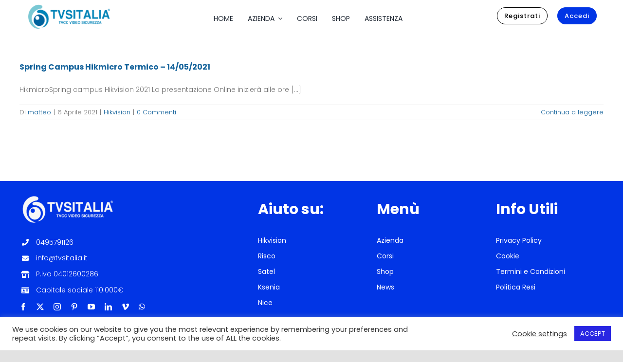

--- FILE ---
content_type: text/html; charset=UTF-8
request_url: https://tvsitalia.it/tag/newproduct/
body_size: 39695
content:
<!DOCTYPE html>
<html class="avada-html-layout-wide avada-html-header-position-top avada-html-is-archive awb-scroll" lang="it-IT" prefix="og: http://ogp.me/ns# fb: http://ogp.me/ns/fb#">
<head>
	<meta http-equiv="X-UA-Compatible" content="IE=edge" />
	<meta http-equiv="Content-Type" content="text/html; charset=utf-8"/>
	<meta name="viewport" content="width=device-width, initial-scale=1" />
	<meta name='robots' content='index, follow, max-image-preview:large, max-snippet:-1, max-video-preview:-1' />
	<style>img:is([sizes="auto" i], [sizes^="auto," i]) { contain-intrinsic-size: 3000px 1500px }</style>
	
	<!-- This site is optimized with the Yoast SEO plugin v25.9 - https://yoast.com/wordpress/plugins/seo/ -->
	<title>newproduct Archivi - TVSITALIA</title>
	<link rel="canonical" href="https://tvsitalia.it/tag/newproduct/" />
	<meta property="og:locale" content="it_IT" />
	<meta property="og:type" content="article" />
	<meta property="og:title" content="newproduct Archivi - TVSITALIA" />
	<meta property="og:url" content="https://tvsitalia.it/tag/newproduct/" />
	<meta property="og:site_name" content="TVSITALIA" />
	<meta name="twitter:card" content="summary_large_image" />
	<script type="application/ld+json" class="yoast-schema-graph">{"@context":"https://schema.org","@graph":[{"@type":"CollectionPage","@id":"https://tvsitalia.it/tag/newproduct/","url":"https://tvsitalia.it/tag/newproduct/","name":"newproduct Archivi - TVSITALIA","isPartOf":{"@id":"https://tvsitalia.it/#website"},"primaryImageOfPage":{"@id":"https://tvsitalia.it/tag/newproduct/#primaryimage"},"image":{"@id":"https://tvsitalia.it/tag/newproduct/#primaryimage"},"thumbnailUrl":"https://tvsitalia.it/wp-content/uploads/2021/04/Spring-campus-termiche-1.jpg","breadcrumb":{"@id":"https://tvsitalia.it/tag/newproduct/#breadcrumb"},"inLanguage":"it-IT"},{"@type":"ImageObject","inLanguage":"it-IT","@id":"https://tvsitalia.it/tag/newproduct/#primaryimage","url":"https://tvsitalia.it/wp-content/uploads/2021/04/Spring-campus-termiche-1.jpg","contentUrl":"https://tvsitalia.it/wp-content/uploads/2021/04/Spring-campus-termiche-1.jpg","width":1400,"height":850},{"@type":"BreadcrumbList","@id":"https://tvsitalia.it/tag/newproduct/#breadcrumb","itemListElement":[{"@type":"ListItem","position":1,"name":"Home","item":"https://tvsitalia.it/"},{"@type":"ListItem","position":2,"name":"newproduct"}]},{"@type":"WebSite","@id":"https://tvsitalia.it/#website","url":"https://tvsitalia.it/","name":"TVSITALIA","description":"Il punto di riferimento per la videosorveglianza","publisher":{"@id":"https://tvsitalia.it/#organization"},"potentialAction":[{"@type":"SearchAction","target":{"@type":"EntryPoint","urlTemplate":"https://tvsitalia.it/?s={search_term_string}"},"query-input":{"@type":"PropertyValueSpecification","valueRequired":true,"valueName":"search_term_string"}}],"inLanguage":"it-IT"},{"@type":"Organization","@id":"https://tvsitalia.it/#organization","name":"TVSITALIA","url":"https://tvsitalia.it/","logo":{"@type":"ImageObject","inLanguage":"it-IT","@id":"https://tvsitalia.it/#/schema/logo/image/","url":"https://tvsitalia.it/wp-content/uploads/2021/03/Logo_TVS-Italia-02.png","contentUrl":"https://tvsitalia.it/wp-content/uploads/2021/03/Logo_TVS-Italia-02.png","width":351,"height":110,"caption":"TVSITALIA"},"image":{"@id":"https://tvsitalia.it/#/schema/logo/image/"}}]}</script>
	<!-- / Yoast SEO plugin. -->


<link rel="alternate" type="application/rss+xml" title="TVSITALIA &raquo; Feed" href="https://tvsitalia.it/feed/" />
<link rel="alternate" type="application/rss+xml" title="TVSITALIA &raquo; Feed dei commenti" href="https://tvsitalia.it/comments/feed/" />
<link rel="alternate" type="text/calendar" title="TVSITALIA &raquo; iCal Feed" href="https://tvsitalia.it/events/?ical=1" />
					<link rel="shortcut icon" href="https://tvsitalia.it/wp-content/uploads/2021/03/Favicon_TVS-32.png" type="image/x-icon" />
		
		
		
				<link rel="alternate" type="application/rss+xml" title="TVSITALIA &raquo; newproduct Feed del tag" href="https://tvsitalia.it/tag/newproduct/feed/" />
				
		<meta property="og:locale" content="it_IT"/>
		<meta property="og:type" content="article"/>
		<meta property="og:site_name" content="TVSITALIA"/>
		<meta property="og:title" content="newproduct Archivi - TVSITALIA"/>
				<meta property="og:url" content="https://tvsitalia.it/event/spring-campus-hikvision-2021-hikmicro/"/>
																				<meta property="og:image" content="https://tvsitalia.it/wp-content/uploads/2021/04/Spring-campus-termiche-1.jpg"/>
		<meta property="og:image:width" content="1400"/>
		<meta property="og:image:height" content="850"/>
		<meta property="og:image:type" content="image/jpeg"/>
				<script type="text/javascript">
/* <![CDATA[ */
window._wpemojiSettings = {"baseUrl":"https:\/\/s.w.org\/images\/core\/emoji\/16.0.1\/72x72\/","ext":".png","svgUrl":"https:\/\/s.w.org\/images\/core\/emoji\/16.0.1\/svg\/","svgExt":".svg","source":{"concatemoji":"https:\/\/tvsitalia.it\/wp-includes\/js\/wp-emoji-release.min.js?ver=6.8.3"}};
/*! This file is auto-generated */
!function(s,n){var o,i,e;function c(e){try{var t={supportTests:e,timestamp:(new Date).valueOf()};sessionStorage.setItem(o,JSON.stringify(t))}catch(e){}}function p(e,t,n){e.clearRect(0,0,e.canvas.width,e.canvas.height),e.fillText(t,0,0);var t=new Uint32Array(e.getImageData(0,0,e.canvas.width,e.canvas.height).data),a=(e.clearRect(0,0,e.canvas.width,e.canvas.height),e.fillText(n,0,0),new Uint32Array(e.getImageData(0,0,e.canvas.width,e.canvas.height).data));return t.every(function(e,t){return e===a[t]})}function u(e,t){e.clearRect(0,0,e.canvas.width,e.canvas.height),e.fillText(t,0,0);for(var n=e.getImageData(16,16,1,1),a=0;a<n.data.length;a++)if(0!==n.data[a])return!1;return!0}function f(e,t,n,a){switch(t){case"flag":return n(e,"\ud83c\udff3\ufe0f\u200d\u26a7\ufe0f","\ud83c\udff3\ufe0f\u200b\u26a7\ufe0f")?!1:!n(e,"\ud83c\udde8\ud83c\uddf6","\ud83c\udde8\u200b\ud83c\uddf6")&&!n(e,"\ud83c\udff4\udb40\udc67\udb40\udc62\udb40\udc65\udb40\udc6e\udb40\udc67\udb40\udc7f","\ud83c\udff4\u200b\udb40\udc67\u200b\udb40\udc62\u200b\udb40\udc65\u200b\udb40\udc6e\u200b\udb40\udc67\u200b\udb40\udc7f");case"emoji":return!a(e,"\ud83e\udedf")}return!1}function g(e,t,n,a){var r="undefined"!=typeof WorkerGlobalScope&&self instanceof WorkerGlobalScope?new OffscreenCanvas(300,150):s.createElement("canvas"),o=r.getContext("2d",{willReadFrequently:!0}),i=(o.textBaseline="top",o.font="600 32px Arial",{});return e.forEach(function(e){i[e]=t(o,e,n,a)}),i}function t(e){var t=s.createElement("script");t.src=e,t.defer=!0,s.head.appendChild(t)}"undefined"!=typeof Promise&&(o="wpEmojiSettingsSupports",i=["flag","emoji"],n.supports={everything:!0,everythingExceptFlag:!0},e=new Promise(function(e){s.addEventListener("DOMContentLoaded",e,{once:!0})}),new Promise(function(t){var n=function(){try{var e=JSON.parse(sessionStorage.getItem(o));if("object"==typeof e&&"number"==typeof e.timestamp&&(new Date).valueOf()<e.timestamp+604800&&"object"==typeof e.supportTests)return e.supportTests}catch(e){}return null}();if(!n){if("undefined"!=typeof Worker&&"undefined"!=typeof OffscreenCanvas&&"undefined"!=typeof URL&&URL.createObjectURL&&"undefined"!=typeof Blob)try{var e="postMessage("+g.toString()+"("+[JSON.stringify(i),f.toString(),p.toString(),u.toString()].join(",")+"));",a=new Blob([e],{type:"text/javascript"}),r=new Worker(URL.createObjectURL(a),{name:"wpTestEmojiSupports"});return void(r.onmessage=function(e){c(n=e.data),r.terminate(),t(n)})}catch(e){}c(n=g(i,f,p,u))}t(n)}).then(function(e){for(var t in e)n.supports[t]=e[t],n.supports.everything=n.supports.everything&&n.supports[t],"flag"!==t&&(n.supports.everythingExceptFlag=n.supports.everythingExceptFlag&&n.supports[t]);n.supports.everythingExceptFlag=n.supports.everythingExceptFlag&&!n.supports.flag,n.DOMReady=!1,n.readyCallback=function(){n.DOMReady=!0}}).then(function(){return e}).then(function(){var e;n.supports.everything||(n.readyCallback(),(e=n.source||{}).concatemoji?t(e.concatemoji):e.wpemoji&&e.twemoji&&(t(e.twemoji),t(e.wpemoji)))}))}((window,document),window._wpemojiSettings);
/* ]]> */
</script>
<style id='wp-emoji-styles-inline-css' type='text/css'>

	img.wp-smiley, img.emoji {
		display: inline !important;
		border: none !important;
		box-shadow: none !important;
		height: 1em !important;
		width: 1em !important;
		margin: 0 0.07em !important;
		vertical-align: -0.1em !important;
		background: none !important;
		padding: 0 !important;
	}
</style>
<link rel='stylesheet' id='wp-block-library-css' href='https://tvsitalia.it/wp-includes/css/dist/block-library/style.min.css?ver=6.8.3' type='text/css' media='all' />
<style id='wp-block-library-theme-inline-css' type='text/css'>
.wp-block-audio :where(figcaption){color:#555;font-size:13px;text-align:center}.is-dark-theme .wp-block-audio :where(figcaption){color:#ffffffa6}.wp-block-audio{margin:0 0 1em}.wp-block-code{border:1px solid #ccc;border-radius:4px;font-family:Menlo,Consolas,monaco,monospace;padding:.8em 1em}.wp-block-embed :where(figcaption){color:#555;font-size:13px;text-align:center}.is-dark-theme .wp-block-embed :where(figcaption){color:#ffffffa6}.wp-block-embed{margin:0 0 1em}.blocks-gallery-caption{color:#555;font-size:13px;text-align:center}.is-dark-theme .blocks-gallery-caption{color:#ffffffa6}:root :where(.wp-block-image figcaption){color:#555;font-size:13px;text-align:center}.is-dark-theme :root :where(.wp-block-image figcaption){color:#ffffffa6}.wp-block-image{margin:0 0 1em}.wp-block-pullquote{border-bottom:4px solid;border-top:4px solid;color:currentColor;margin-bottom:1.75em}.wp-block-pullquote cite,.wp-block-pullquote footer,.wp-block-pullquote__citation{color:currentColor;font-size:.8125em;font-style:normal;text-transform:uppercase}.wp-block-quote{border-left:.25em solid;margin:0 0 1.75em;padding-left:1em}.wp-block-quote cite,.wp-block-quote footer{color:currentColor;font-size:.8125em;font-style:normal;position:relative}.wp-block-quote:where(.has-text-align-right){border-left:none;border-right:.25em solid;padding-left:0;padding-right:1em}.wp-block-quote:where(.has-text-align-center){border:none;padding-left:0}.wp-block-quote.is-large,.wp-block-quote.is-style-large,.wp-block-quote:where(.is-style-plain){border:none}.wp-block-search .wp-block-search__label{font-weight:700}.wp-block-search__button{border:1px solid #ccc;padding:.375em .625em}:where(.wp-block-group.has-background){padding:1.25em 2.375em}.wp-block-separator.has-css-opacity{opacity:.4}.wp-block-separator{border:none;border-bottom:2px solid;margin-left:auto;margin-right:auto}.wp-block-separator.has-alpha-channel-opacity{opacity:1}.wp-block-separator:not(.is-style-wide):not(.is-style-dots){width:100px}.wp-block-separator.has-background:not(.is-style-dots){border-bottom:none;height:1px}.wp-block-separator.has-background:not(.is-style-wide):not(.is-style-dots){height:2px}.wp-block-table{margin:0 0 1em}.wp-block-table td,.wp-block-table th{word-break:normal}.wp-block-table :where(figcaption){color:#555;font-size:13px;text-align:center}.is-dark-theme .wp-block-table :where(figcaption){color:#ffffffa6}.wp-block-video :where(figcaption){color:#555;font-size:13px;text-align:center}.is-dark-theme .wp-block-video :where(figcaption){color:#ffffffa6}.wp-block-video{margin:0 0 1em}:root :where(.wp-block-template-part.has-background){margin-bottom:0;margin-top:0;padding:1.25em 2.375em}
</style>
<style id='classic-theme-styles-inline-css' type='text/css'>
/*! This file is auto-generated */
.wp-block-button__link{color:#fff;background-color:#32373c;border-radius:9999px;box-shadow:none;text-decoration:none;padding:calc(.667em + 2px) calc(1.333em + 2px);font-size:1.125em}.wp-block-file__button{background:#32373c;color:#fff;text-decoration:none}
</style>
<style id='global-styles-inline-css' type='text/css'>
:root{--wp--preset--aspect-ratio--square: 1;--wp--preset--aspect-ratio--4-3: 4/3;--wp--preset--aspect-ratio--3-4: 3/4;--wp--preset--aspect-ratio--3-2: 3/2;--wp--preset--aspect-ratio--2-3: 2/3;--wp--preset--aspect-ratio--16-9: 16/9;--wp--preset--aspect-ratio--9-16: 9/16;--wp--preset--color--black: #000000;--wp--preset--color--cyan-bluish-gray: #abb8c3;--wp--preset--color--white: #ffffff;--wp--preset--color--pale-pink: #f78da7;--wp--preset--color--vivid-red: #cf2e2e;--wp--preset--color--luminous-vivid-orange: #ff6900;--wp--preset--color--luminous-vivid-amber: #fcb900;--wp--preset--color--light-green-cyan: #7bdcb5;--wp--preset--color--vivid-green-cyan: #00d084;--wp--preset--color--pale-cyan-blue: #8ed1fc;--wp--preset--color--vivid-cyan-blue: #0693e3;--wp--preset--color--vivid-purple: #9b51e0;--wp--preset--color--awb-color-1: #ffffff;--wp--preset--color--awb-color-2: #f9f9fb;--wp--preset--color--awb-color-3: #f2f3f5;--wp--preset--color--awb-color-4: #e2e2e2;--wp--preset--color--awb-color-5: #005d9b;--wp--preset--color--awb-color-6: #4a4e57;--wp--preset--color--awb-color-7: #333333;--wp--preset--color--awb-color-8: #212934;--wp--preset--color--awb-color-custom-10: #65bc7b;--wp--preset--color--awb-color-custom-11: #747474;--wp--preset--color--awb-color-custom-12: rgba(242,243,245,0.7);--wp--preset--color--awb-color-custom-13: #000000;--wp--preset--color--awb-color-custom-14: #16649c;--wp--preset--color--awb-color-custom-15: rgba(255,255,255,0.8);--wp--preset--color--awb-color-custom-16: #9ea0a4;--wp--preset--color--awb-color-custom-17: #1d242d;--wp--preset--color--awb-color-custom-18: rgba(242,243,245,0.8);--wp--preset--color--awb-color-custom-1: #000151;--wp--preset--color--awb-color-custom-2: #00badb;--wp--preset--color--awb-color-custom-3: #0095bf;--wp--preset--gradient--vivid-cyan-blue-to-vivid-purple: linear-gradient(135deg,rgba(6,147,227,1) 0%,rgb(155,81,224) 100%);--wp--preset--gradient--light-green-cyan-to-vivid-green-cyan: linear-gradient(135deg,rgb(122,220,180) 0%,rgb(0,208,130) 100%);--wp--preset--gradient--luminous-vivid-amber-to-luminous-vivid-orange: linear-gradient(135deg,rgba(252,185,0,1) 0%,rgba(255,105,0,1) 100%);--wp--preset--gradient--luminous-vivid-orange-to-vivid-red: linear-gradient(135deg,rgba(255,105,0,1) 0%,rgb(207,46,46) 100%);--wp--preset--gradient--very-light-gray-to-cyan-bluish-gray: linear-gradient(135deg,rgb(238,238,238) 0%,rgb(169,184,195) 100%);--wp--preset--gradient--cool-to-warm-spectrum: linear-gradient(135deg,rgb(74,234,220) 0%,rgb(151,120,209) 20%,rgb(207,42,186) 40%,rgb(238,44,130) 60%,rgb(251,105,98) 80%,rgb(254,248,76) 100%);--wp--preset--gradient--blush-light-purple: linear-gradient(135deg,rgb(255,206,236) 0%,rgb(152,150,240) 100%);--wp--preset--gradient--blush-bordeaux: linear-gradient(135deg,rgb(254,205,165) 0%,rgb(254,45,45) 50%,rgb(107,0,62) 100%);--wp--preset--gradient--luminous-dusk: linear-gradient(135deg,rgb(255,203,112) 0%,rgb(199,81,192) 50%,rgb(65,88,208) 100%);--wp--preset--gradient--pale-ocean: linear-gradient(135deg,rgb(255,245,203) 0%,rgb(182,227,212) 50%,rgb(51,167,181) 100%);--wp--preset--gradient--electric-grass: linear-gradient(135deg,rgb(202,248,128) 0%,rgb(113,206,126) 100%);--wp--preset--gradient--midnight: linear-gradient(135deg,rgb(2,3,129) 0%,rgb(40,116,252) 100%);--wp--preset--font-size--small: 10.5px;--wp--preset--font-size--medium: 20px;--wp--preset--font-size--large: 21px;--wp--preset--font-size--x-large: 42px;--wp--preset--font-size--normal: 14px;--wp--preset--font-size--xlarge: 28px;--wp--preset--font-size--huge: 42px;--wp--preset--spacing--20: 0.44rem;--wp--preset--spacing--30: 0.67rem;--wp--preset--spacing--40: 1rem;--wp--preset--spacing--50: 1.5rem;--wp--preset--spacing--60: 2.25rem;--wp--preset--spacing--70: 3.38rem;--wp--preset--spacing--80: 5.06rem;--wp--preset--shadow--natural: 6px 6px 9px rgba(0, 0, 0, 0.2);--wp--preset--shadow--deep: 12px 12px 50px rgba(0, 0, 0, 0.4);--wp--preset--shadow--sharp: 6px 6px 0px rgba(0, 0, 0, 0.2);--wp--preset--shadow--outlined: 6px 6px 0px -3px rgba(255, 255, 255, 1), 6px 6px rgba(0, 0, 0, 1);--wp--preset--shadow--crisp: 6px 6px 0px rgba(0, 0, 0, 1);}:where(.is-layout-flex){gap: 0.5em;}:where(.is-layout-grid){gap: 0.5em;}body .is-layout-flex{display: flex;}.is-layout-flex{flex-wrap: wrap;align-items: center;}.is-layout-flex > :is(*, div){margin: 0;}body .is-layout-grid{display: grid;}.is-layout-grid > :is(*, div){margin: 0;}:where(.wp-block-columns.is-layout-flex){gap: 2em;}:where(.wp-block-columns.is-layout-grid){gap: 2em;}:where(.wp-block-post-template.is-layout-flex){gap: 1.25em;}:where(.wp-block-post-template.is-layout-grid){gap: 1.25em;}.has-black-color{color: var(--wp--preset--color--black) !important;}.has-cyan-bluish-gray-color{color: var(--wp--preset--color--cyan-bluish-gray) !important;}.has-white-color{color: var(--wp--preset--color--white) !important;}.has-pale-pink-color{color: var(--wp--preset--color--pale-pink) !important;}.has-vivid-red-color{color: var(--wp--preset--color--vivid-red) !important;}.has-luminous-vivid-orange-color{color: var(--wp--preset--color--luminous-vivid-orange) !important;}.has-luminous-vivid-amber-color{color: var(--wp--preset--color--luminous-vivid-amber) !important;}.has-light-green-cyan-color{color: var(--wp--preset--color--light-green-cyan) !important;}.has-vivid-green-cyan-color{color: var(--wp--preset--color--vivid-green-cyan) !important;}.has-pale-cyan-blue-color{color: var(--wp--preset--color--pale-cyan-blue) !important;}.has-vivid-cyan-blue-color{color: var(--wp--preset--color--vivid-cyan-blue) !important;}.has-vivid-purple-color{color: var(--wp--preset--color--vivid-purple) !important;}.has-black-background-color{background-color: var(--wp--preset--color--black) !important;}.has-cyan-bluish-gray-background-color{background-color: var(--wp--preset--color--cyan-bluish-gray) !important;}.has-white-background-color{background-color: var(--wp--preset--color--white) !important;}.has-pale-pink-background-color{background-color: var(--wp--preset--color--pale-pink) !important;}.has-vivid-red-background-color{background-color: var(--wp--preset--color--vivid-red) !important;}.has-luminous-vivid-orange-background-color{background-color: var(--wp--preset--color--luminous-vivid-orange) !important;}.has-luminous-vivid-amber-background-color{background-color: var(--wp--preset--color--luminous-vivid-amber) !important;}.has-light-green-cyan-background-color{background-color: var(--wp--preset--color--light-green-cyan) !important;}.has-vivid-green-cyan-background-color{background-color: var(--wp--preset--color--vivid-green-cyan) !important;}.has-pale-cyan-blue-background-color{background-color: var(--wp--preset--color--pale-cyan-blue) !important;}.has-vivid-cyan-blue-background-color{background-color: var(--wp--preset--color--vivid-cyan-blue) !important;}.has-vivid-purple-background-color{background-color: var(--wp--preset--color--vivid-purple) !important;}.has-black-border-color{border-color: var(--wp--preset--color--black) !important;}.has-cyan-bluish-gray-border-color{border-color: var(--wp--preset--color--cyan-bluish-gray) !important;}.has-white-border-color{border-color: var(--wp--preset--color--white) !important;}.has-pale-pink-border-color{border-color: var(--wp--preset--color--pale-pink) !important;}.has-vivid-red-border-color{border-color: var(--wp--preset--color--vivid-red) !important;}.has-luminous-vivid-orange-border-color{border-color: var(--wp--preset--color--luminous-vivid-orange) !important;}.has-luminous-vivid-amber-border-color{border-color: var(--wp--preset--color--luminous-vivid-amber) !important;}.has-light-green-cyan-border-color{border-color: var(--wp--preset--color--light-green-cyan) !important;}.has-vivid-green-cyan-border-color{border-color: var(--wp--preset--color--vivid-green-cyan) !important;}.has-pale-cyan-blue-border-color{border-color: var(--wp--preset--color--pale-cyan-blue) !important;}.has-vivid-cyan-blue-border-color{border-color: var(--wp--preset--color--vivid-cyan-blue) !important;}.has-vivid-purple-border-color{border-color: var(--wp--preset--color--vivid-purple) !important;}.has-vivid-cyan-blue-to-vivid-purple-gradient-background{background: var(--wp--preset--gradient--vivid-cyan-blue-to-vivid-purple) !important;}.has-light-green-cyan-to-vivid-green-cyan-gradient-background{background: var(--wp--preset--gradient--light-green-cyan-to-vivid-green-cyan) !important;}.has-luminous-vivid-amber-to-luminous-vivid-orange-gradient-background{background: var(--wp--preset--gradient--luminous-vivid-amber-to-luminous-vivid-orange) !important;}.has-luminous-vivid-orange-to-vivid-red-gradient-background{background: var(--wp--preset--gradient--luminous-vivid-orange-to-vivid-red) !important;}.has-very-light-gray-to-cyan-bluish-gray-gradient-background{background: var(--wp--preset--gradient--very-light-gray-to-cyan-bluish-gray) !important;}.has-cool-to-warm-spectrum-gradient-background{background: var(--wp--preset--gradient--cool-to-warm-spectrum) !important;}.has-blush-light-purple-gradient-background{background: var(--wp--preset--gradient--blush-light-purple) !important;}.has-blush-bordeaux-gradient-background{background: var(--wp--preset--gradient--blush-bordeaux) !important;}.has-luminous-dusk-gradient-background{background: var(--wp--preset--gradient--luminous-dusk) !important;}.has-pale-ocean-gradient-background{background: var(--wp--preset--gradient--pale-ocean) !important;}.has-electric-grass-gradient-background{background: var(--wp--preset--gradient--electric-grass) !important;}.has-midnight-gradient-background{background: var(--wp--preset--gradient--midnight) !important;}.has-small-font-size{font-size: var(--wp--preset--font-size--small) !important;}.has-medium-font-size{font-size: var(--wp--preset--font-size--medium) !important;}.has-large-font-size{font-size: var(--wp--preset--font-size--large) !important;}.has-x-large-font-size{font-size: var(--wp--preset--font-size--x-large) !important;}
:where(.wp-block-post-template.is-layout-flex){gap: 1.25em;}:where(.wp-block-post-template.is-layout-grid){gap: 1.25em;}
:where(.wp-block-columns.is-layout-flex){gap: 2em;}:where(.wp-block-columns.is-layout-grid){gap: 2em;}
:root :where(.wp-block-pullquote){font-size: 1.5em;line-height: 1.6;}
</style>
<link rel='stylesheet' id='cookie-law-info-css' href='https://tvsitalia.it/wp-content/plugins/cookie-law-info/legacy/public/css/cookie-law-info-public.css?ver=3.3.1' type='text/css' media='all' />
<link rel='stylesheet' id='cookie-law-info-gdpr-css' href='https://tvsitalia.it/wp-content/plugins/cookie-law-info/legacy/public/css/cookie-law-info-gdpr.css?ver=3.3.1' type='text/css' media='all' />
<link rel='stylesheet' id='rtec_styles-css' href='https://tvsitalia.it/wp-content/plugins/registrations-for-the-events-calendar/css/rtec-styles.css?ver=2.13.5' type='text/css' media='all' />
<link rel='stylesheet' id='sr7css-css' href='//tvsitalia.it/wp-content/plugins/revslider/public/css/sr7.css?ver=6.7.37' type='text/css' media='all' />
<link rel='stylesheet' id='fusion-dynamic-css-css' href='https://tvsitalia.it/wp-content/uploads/fusion-styles/4faf46ec07635d6e09e129cd6348f892.min.css?ver=3.13.2' type='text/css' media='all' />
<script type="text/javascript" src="https://tvsitalia.it/wp-includes/js/jquery/jquery.min.js?ver=3.7.1" id="jquery-core-js"></script>
<script type="text/javascript" id="cookie-law-info-js-extra">
/* <![CDATA[ */
var Cli_Data = {"nn_cookie_ids":[],"cookielist":[],"non_necessary_cookies":[],"ccpaEnabled":"","ccpaRegionBased":"","ccpaBarEnabled":"","strictlyEnabled":["necessary","obligatoire"],"ccpaType":"gdpr","js_blocking":"1","custom_integration":"","triggerDomRefresh":"","secure_cookies":""};
var cli_cookiebar_settings = {"animate_speed_hide":"500","animate_speed_show":"500","background":"#FFF","border":"#b1a6a6c2","border_on":"","button_1_button_colour":"#2926e2","button_1_button_hover":"#211eb5","button_1_link_colour":"#fff","button_1_as_button":"1","button_1_new_win":"","button_2_button_colour":"#333","button_2_button_hover":"#292929","button_2_link_colour":"#444","button_2_as_button":"","button_2_hidebar":"","button_3_button_colour":"#3566bb","button_3_button_hover":"#2a5296","button_3_link_colour":"#fff","button_3_as_button":"1","button_3_new_win":"","button_4_button_colour":"#000","button_4_button_hover":"#000000","button_4_link_colour":"#333333","button_4_as_button":"","button_7_button_colour":"#2926e2","button_7_button_hover":"#211eb5","button_7_link_colour":"#fff","button_7_as_button":"1","button_7_new_win":"","font_family":"inherit","header_fix":"","notify_animate_hide":"1","notify_animate_show":"","notify_div_id":"#cookie-law-info-bar","notify_position_horizontal":"right","notify_position_vertical":"bottom","scroll_close":"","scroll_close_reload":"","accept_close_reload":"","reject_close_reload":"","showagain_tab":"","showagain_background":"#fff","showagain_border":"#000","showagain_div_id":"#cookie-law-info-again","showagain_x_position":"100px","text":"#333333","show_once_yn":"","show_once":"10000","logging_on":"","as_popup":"","popup_overlay":"1","bar_heading_text":"","cookie_bar_as":"banner","popup_showagain_position":"bottom-right","widget_position":"left"};
var log_object = {"ajax_url":"https:\/\/tvsitalia.it\/wp-admin\/admin-ajax.php"};
/* ]]> */
</script>
<script type="text/javascript" src="https://tvsitalia.it/wp-content/plugins/cookie-law-info/legacy/public/js/cookie-law-info-public.js?ver=3.3.1" id="cookie-law-info-js"></script>
<script type="text/javascript" src="//tvsitalia.it/wp-content/plugins/revslider/public/js/libs/tptools.js?ver=6.7.37" id="tp-tools-js" async="async" data-wp-strategy="async"></script>
<script type="text/javascript" src="//tvsitalia.it/wp-content/plugins/revslider/public/js/sr7.js?ver=6.7.37" id="sr7-js" async="async" data-wp-strategy="async"></script>
<link rel="https://api.w.org/" href="https://tvsitalia.it/wp-json/" /><link rel="alternate" title="JSON" type="application/json" href="https://tvsitalia.it/wp-json/wp/v2/tags/428" /><link rel="EditURI" type="application/rsd+xml" title="RSD" href="https://tvsitalia.it/xmlrpc.php?rsd" />
<meta name="generator" content="WordPress 6.8.3" />

		<!-- GA Google Analytics @ https://m0n.co/ga -->
		<script async src="https://www.googletagmanager.com/gtag/js?id=G-ZDR17M87R9"></script>
		<script>
			window.dataLayer = window.dataLayer || [];
			function gtag(){dataLayer.push(arguments);}
			gtag('js', new Date());
			gtag('config', 'G-ZDR17M87R9');
		</script>

	<meta name="tec-api-version" content="v1"><meta name="tec-api-origin" content="https://tvsitalia.it"><link rel="alternate" href="https://tvsitalia.it/wp-json/tribe/events/v1/events/?tags=newproduct" /><link rel="preload" href="https://tvsitalia.it/wp-content/themes/Avada/includes/lib/assets/fonts/icomoon/awb-icons.woff" as="font" type="font/woff" crossorigin><link rel="preload" href="//tvsitalia.it/wp-content/themes/Avada/includes/lib/assets/fonts/fontawesome/webfonts/fa-brands-400.woff2" as="font" type="font/woff2" crossorigin><link rel="preload" href="//tvsitalia.it/wp-content/themes/Avada/includes/lib/assets/fonts/fontawesome/webfonts/fa-regular-400.woff2" as="font" type="font/woff2" crossorigin><link rel="preload" href="//tvsitalia.it/wp-content/themes/Avada/includes/lib/assets/fonts/fontawesome/webfonts/fa-solid-900.woff2" as="font" type="font/woff2" crossorigin><link rel="preload" href="https://tvsitalia.it/wp-content/uploads/fusion-icons/hosting-template-v3.0/fonts/hosting-template.ttf?hbmf06" as="font" type="font/ttf" crossorigin><style type="text/css" id="css-fb-visibility">@media screen and (max-width: 640px){.fusion-no-small-visibility{display:none !important;}body .sm-text-align-center{text-align:center !important;}body .sm-text-align-left{text-align:left !important;}body .sm-text-align-right{text-align:right !important;}body .sm-flex-align-center{justify-content:center !important;}body .sm-flex-align-flex-start{justify-content:flex-start !important;}body .sm-flex-align-flex-end{justify-content:flex-end !important;}body .sm-mx-auto{margin-left:auto !important;margin-right:auto !important;}body .sm-ml-auto{margin-left:auto !important;}body .sm-mr-auto{margin-right:auto !important;}body .fusion-absolute-position-small{position:absolute;top:auto;width:100%;}.awb-sticky.awb-sticky-small{ position: sticky; top: var(--awb-sticky-offset,0); }}@media screen and (min-width: 641px) and (max-width: 1024px){.fusion-no-medium-visibility{display:none !important;}body .md-text-align-center{text-align:center !important;}body .md-text-align-left{text-align:left !important;}body .md-text-align-right{text-align:right !important;}body .md-flex-align-center{justify-content:center !important;}body .md-flex-align-flex-start{justify-content:flex-start !important;}body .md-flex-align-flex-end{justify-content:flex-end !important;}body .md-mx-auto{margin-left:auto !important;margin-right:auto !important;}body .md-ml-auto{margin-left:auto !important;}body .md-mr-auto{margin-right:auto !important;}body .fusion-absolute-position-medium{position:absolute;top:auto;width:100%;}.awb-sticky.awb-sticky-medium{ position: sticky; top: var(--awb-sticky-offset,0); }}@media screen and (min-width: 1025px){.fusion-no-large-visibility{display:none !important;}body .lg-text-align-center{text-align:center !important;}body .lg-text-align-left{text-align:left !important;}body .lg-text-align-right{text-align:right !important;}body .lg-flex-align-center{justify-content:center !important;}body .lg-flex-align-flex-start{justify-content:flex-start !important;}body .lg-flex-align-flex-end{justify-content:flex-end !important;}body .lg-mx-auto{margin-left:auto !important;margin-right:auto !important;}body .lg-ml-auto{margin-left:auto !important;}body .lg-mr-auto{margin-right:auto !important;}body .fusion-absolute-position-large{position:absolute;top:auto;width:100%;}.awb-sticky.awb-sticky-large{ position: sticky; top: var(--awb-sticky-offset,0); }}</style><style type="text/css">.recentcomments a{display:inline !important;padding:0 !important;margin:0 !important;}</style><link rel="preconnect" href="https://fonts.googleapis.com">
<link rel="preconnect" href="https://fonts.gstatic.com/" crossorigin>
<meta name="generator" content="Powered by Slider Revolution 6.7.37 - responsive, Mobile-Friendly Slider Plugin for WordPress with comfortable drag and drop interface." />
<script>
	window._tpt			??= {};
	window.SR7			??= {};
	_tpt.R				??= {};
	_tpt.R.fonts		??= {};
	_tpt.R.fonts.customFonts??= {};
	SR7.devMode			=  false;
	SR7.F 				??= {};
	SR7.G				??= {};
	SR7.LIB				??= {};
	SR7.E				??= {};
	SR7.E.gAddons		??= {};
	SR7.E.php 			??= {};
	SR7.E.nonce			= '44a2f9cd49';
	SR7.E.ajaxurl		= 'https://tvsitalia.it/wp-admin/admin-ajax.php';
	SR7.E.resturl		= 'https://tvsitalia.it/wp-json/';
	SR7.E.slug_path		= 'revslider/revslider.php';
	SR7.E.slug			= 'revslider';
	SR7.E.plugin_url	= 'https://tvsitalia.it/wp-content/plugins/revslider/';
	SR7.E.wp_plugin_url = 'https://tvsitalia.it/wp-content/plugins/';
	SR7.E.revision		= '6.7.37';
	SR7.E.fontBaseUrl	= '';
	SR7.G.breakPoints 	= [1240,1024,778,480];
	SR7.G.fSUVW 		= false;
	SR7.E.modules 		= ['module','page','slide','layer','draw','animate','srtools','canvas','defaults','carousel','navigation','media','modifiers','migration'];
	SR7.E.libs 			= ['WEBGL'];
	SR7.E.css 			= ['csslp','cssbtns','cssfilters','cssnav','cssmedia'];
	SR7.E.resources		= {};
	SR7.E.ytnc			= false;
	SR7.JSON			??= {};
/*! Slider Revolution 7.0 - Page Processor */
!function(){"use strict";window.SR7??={},window._tpt??={},SR7.version="Slider Revolution 6.7.16",_tpt.getMobileZoom=()=>_tpt.is_mobile?document.documentElement.clientWidth/window.innerWidth:1,_tpt.getWinDim=function(t){_tpt.screenHeightWithUrlBar??=window.innerHeight;let e=SR7.F?.modal?.visible&&SR7.M[SR7.F.module.getIdByAlias(SR7.F.modal.requested)];_tpt.scrollBar=window.innerWidth!==document.documentElement.clientWidth||e&&window.innerWidth!==e.c.module.clientWidth,_tpt.winW=_tpt.getMobileZoom()*window.innerWidth-(_tpt.scrollBar||"prepare"==t?_tpt.scrollBarW??_tpt.mesureScrollBar():0),_tpt.winH=_tpt.getMobileZoom()*window.innerHeight,_tpt.winWAll=document.documentElement.clientWidth},_tpt.getResponsiveLevel=function(t,e){return SR7.G.fSUVW?_tpt.closestGE(t,window.innerWidth):_tpt.closestGE(t,_tpt.winWAll)},_tpt.mesureScrollBar=function(){let t=document.createElement("div");return t.className="RSscrollbar-measure",t.style.width="100px",t.style.height="100px",t.style.overflow="scroll",t.style.position="absolute",t.style.top="-9999px",document.body.appendChild(t),_tpt.scrollBarW=t.offsetWidth-t.clientWidth,document.body.removeChild(t),_tpt.scrollBarW},_tpt.loadCSS=async function(t,e,s){return s?_tpt.R.fonts.required[e].status=1:(_tpt.R[e]??={},_tpt.R[e].status=1),new Promise(((i,n)=>{if(_tpt.isStylesheetLoaded(t))s?_tpt.R.fonts.required[e].status=2:_tpt.R[e].status=2,i();else{const o=document.createElement("link");o.rel="stylesheet";let l="text",r="css";o["type"]=l+"/"+r,o.href=t,o.onload=()=>{s?_tpt.R.fonts.required[e].status=2:_tpt.R[e].status=2,i()},o.onerror=()=>{s?_tpt.R.fonts.required[e].status=3:_tpt.R[e].status=3,n(new Error(`Failed to load CSS: ${t}`))},document.head.appendChild(o)}}))},_tpt.addContainer=function(t){const{tag:e="div",id:s,class:i,datas:n,textContent:o,iHTML:l}=t,r=document.createElement(e);if(s&&""!==s&&(r.id=s),i&&""!==i&&(r.className=i),n)for(const[t,e]of Object.entries(n))"style"==t?r.style.cssText=e:r.setAttribute(`data-${t}`,e);return o&&(r.textContent=o),l&&(r.innerHTML=l),r},_tpt.collector=function(){return{fragment:new DocumentFragment,add(t){var e=_tpt.addContainer(t);return this.fragment.appendChild(e),e},append(t){t.appendChild(this.fragment)}}},_tpt.isStylesheetLoaded=function(t){let e=t.split("?")[0];return Array.from(document.querySelectorAll('link[rel="stylesheet"], link[rel="preload"]')).some((t=>t.href.split("?")[0]===e))},_tpt.preloader={requests:new Map,preloaderTemplates:new Map,show:function(t,e){if(!e||!t)return;const{type:s,color:i}=e;if(s<0||"off"==s)return;const n=`preloader_${s}`;let o=this.preloaderTemplates.get(n);o||(o=this.build(s,i),this.preloaderTemplates.set(n,o)),this.requests.has(t)||this.requests.set(t,{count:0});const l=this.requests.get(t);clearTimeout(l.timer),l.count++,1===l.count&&(l.timer=setTimeout((()=>{l.preloaderClone=o.cloneNode(!0),l.anim&&l.anim.kill(),void 0!==_tpt.gsap?l.anim=_tpt.gsap.fromTo(l.preloaderClone,1,{opacity:0},{opacity:1}):l.preloaderClone.classList.add("sr7-fade-in"),t.appendChild(l.preloaderClone)}),150))},hide:function(t){if(!this.requests.has(t))return;const e=this.requests.get(t);e.count--,e.count<0&&(e.count=0),e.anim&&e.anim.kill(),0===e.count&&(clearTimeout(e.timer),e.preloaderClone&&(e.preloaderClone.classList.remove("sr7-fade-in"),e.anim=_tpt.gsap.to(e.preloaderClone,.3,{opacity:0,onComplete:function(){e.preloaderClone.remove()}})))},state:function(t){if(!this.requests.has(t))return!1;return this.requests.get(t).count>0},build:(t,e="#ffffff",s="")=>{if(t<0||"off"===t)return null;const i=parseInt(t);if(t="prlt"+i,isNaN(i))return null;if(_tpt.loadCSS(SR7.E.plugin_url+"public/css/preloaders/t"+i+".css","preloader_"+t),isNaN(i)||i<6){const n=`background-color:${e}`,o=1===i||2==i?n:"",l=3===i||4==i?n:"",r=_tpt.collector();["dot1","dot2","bounce1","bounce2","bounce3"].forEach((t=>r.add({tag:"div",class:t,datas:{style:l}})));const d=_tpt.addContainer({tag:"sr7-prl",class:`${t} ${s}`,datas:{style:o}});return r.append(d),d}{let n={};if(7===i){let t;e.startsWith("#")?(t=e.replace("#",""),t=`rgba(${parseInt(t.substring(0,2),16)}, ${parseInt(t.substring(2,4),16)}, ${parseInt(t.substring(4,6),16)}, `):e.startsWith("rgb")&&(t=e.slice(e.indexOf("(")+1,e.lastIndexOf(")")).split(",").map((t=>t.trim())),t=`rgba(${t[0]}, ${t[1]}, ${t[2]}, `),t&&(n.style=`border-top-color: ${t}0.65); border-bottom-color: ${t}0.15); border-left-color: ${t}0.65); border-right-color: ${t}0.15)`)}else 12===i&&(n.style=`background:${e}`);const o=[10,0,4,2,5,9,0,4,4,2][i-6],l=_tpt.collector(),r=l.add({tag:"div",class:"sr7-prl-inner",datas:n});Array.from({length:o}).forEach((()=>r.appendChild(l.add({tag:"span",datas:{style:`background:${e}`}}))));const d=_tpt.addContainer({tag:"sr7-prl",class:`${t} ${s}`});return l.append(d),d}}},SR7.preLoader={show:(t,e)=>{"off"!==(SR7.M[t]?.settings?.pLoader?.type??"off")&&_tpt.preloader.show(e||SR7.M[t].c.module,SR7.M[t]?.settings?.pLoader??{color:"#fff",type:10})},hide:(t,e)=>{"off"!==(SR7.M[t]?.settings?.pLoader?.type??"off")&&_tpt.preloader.hide(e||SR7.M[t].c.module)},state:(t,e)=>_tpt.preloader.state(e||SR7.M[t].c.module)},_tpt.prepareModuleHeight=function(t){window.SR7.M??={},window.SR7.M[t.id]??={},"ignore"==t.googleFont&&(SR7.E.ignoreGoogleFont=!0);let e=window.SR7.M[t.id];if(null==_tpt.scrollBarW&&_tpt.mesureScrollBar(),e.c??={},e.states??={},e.settings??={},e.settings.size??={},t.fixed&&(e.settings.fixed=!0),e.c.module=document.querySelector("sr7-module#"+t.id),e.c.adjuster=e.c.module.getElementsByTagName("sr7-adjuster")[0],e.c.content=e.c.module.getElementsByTagName("sr7-content")[0],"carousel"==t.type&&(e.c.carousel=e.c.content.getElementsByTagName("sr7-carousel")[0]),null==e.c.module||null==e.c.module)return;t.plType&&t.plColor&&(e.settings.pLoader={type:t.plType,color:t.plColor}),void 0===t.plType||"off"===t.plType||SR7.preLoader.state(t.id)&&SR7.preLoader.state(t.id,e.c.module)||SR7.preLoader.show(t.id,e.c.module),_tpt.winW||_tpt.getWinDim("prepare"),_tpt.getWinDim();let s=""+e.c.module.dataset?.modal;"modal"==s||"true"==s||"undefined"!==s&&"false"!==s||(e.settings.size.fullWidth=t.size.fullWidth,e.LEV??=_tpt.getResponsiveLevel(window.SR7.G.breakPoints,t.id),t.vpt=_tpt.fillArray(t.vpt,5),e.settings.vPort=t.vpt[e.LEV],void 0!==t.el&&"720"==t.el[4]&&t.gh[4]!==t.el[4]&&"960"==t.el[3]&&t.gh[3]!==t.el[3]&&"768"==t.el[2]&&t.gh[2]!==t.el[2]&&delete t.el,e.settings.size.height=null==t.el||null==t.el[e.LEV]||0==t.el[e.LEV]||"auto"==t.el[e.LEV]?_tpt.fillArray(t.gh,5,-1):_tpt.fillArray(t.el,5,-1),e.settings.size.width=_tpt.fillArray(t.gw,5,-1),e.settings.size.minHeight=_tpt.fillArray(t.mh??[0],5,-1),e.cacheSize={fullWidth:e.settings.size?.fullWidth,fullHeight:e.settings.size?.fullHeight},void 0!==t.off&&(t.off?.t&&(e.settings.size.m??={})&&(e.settings.size.m.t=t.off.t),t.off?.b&&(e.settings.size.m??={})&&(e.settings.size.m.b=t.off.b),t.off?.l&&(e.settings.size.p??={})&&(e.settings.size.p.l=t.off.l),t.off?.r&&(e.settings.size.p??={})&&(e.settings.size.p.r=t.off.r),e.offsetPrepared=!0),_tpt.updatePMHeight(t.id,t,!0))},_tpt.updatePMHeight=(t,e,s)=>{let i=SR7.M[t];var n=i.settings.size.fullWidth?_tpt.winW:i.c.module.parentNode.offsetWidth;n=0===n||isNaN(n)?_tpt.winW:n;let o=i.settings.size.width[i.LEV]||i.settings.size.width[i.LEV++]||i.settings.size.width[i.LEV--]||n,l=i.settings.size.height[i.LEV]||i.settings.size.height[i.LEV++]||i.settings.size.height[i.LEV--]||0,r=i.settings.size.minHeight[i.LEV]||i.settings.size.minHeight[i.LEV++]||i.settings.size.minHeight[i.LEV--]||0;if(l="auto"==l?0:l,l=parseInt(l),"carousel"!==e.type&&(n-=parseInt(e.onw??0)||0),i.MP=!i.settings.size.fullWidth&&n<o||_tpt.winW<o?Math.min(1,n/o):1,e.size.fullScreen||e.size.fullHeight){let t=parseInt(e.fho)||0,s=(""+e.fho).indexOf("%")>-1;e.newh=_tpt.winH-(s?_tpt.winH*t/100:t)}else e.newh=i.MP*Math.max(l,r);if(e.newh+=(parseInt(e.onh??0)||0)+(parseInt(e.carousel?.pt)||0)+(parseInt(e.carousel?.pb)||0),void 0!==e.slideduration&&(e.newh=Math.max(e.newh,parseInt(e.slideduration)/3)),e.shdw&&_tpt.buildShadow(e.id,e),i.c.adjuster.style.height=e.newh+"px",i.c.module.style.height=e.newh+"px",i.c.content.style.height=e.newh+"px",i.states.heightPrepared=!0,i.dims??={},i.dims.moduleRect=i.c.module.getBoundingClientRect(),i.c.content.style.left="-"+i.dims.moduleRect.left+"px",!i.settings.size.fullWidth)return s&&requestAnimationFrame((()=>{n!==i.c.module.parentNode.offsetWidth&&_tpt.updatePMHeight(e.id,e)})),void _tpt.bgStyle(e.id,e,window.innerWidth==_tpt.winW,!0);_tpt.bgStyle(e.id,e,window.innerWidth==_tpt.winW,!0),requestAnimationFrame((function(){s&&requestAnimationFrame((()=>{n!==i.c.module.parentNode.offsetWidth&&_tpt.updatePMHeight(e.id,e)}))})),i.earlyResizerFunction||(i.earlyResizerFunction=function(){requestAnimationFrame((function(){_tpt.getWinDim(),_tpt.moduleDefaults(e.id,e),_tpt.updateSlideBg(t,!0)}))},window.addEventListener("resize",i.earlyResizerFunction))},_tpt.buildShadow=function(t,e){let s=SR7.M[t];null==s.c.shadow&&(s.c.shadow=document.createElement("sr7-module-shadow"),s.c.shadow.classList.add("sr7-shdw-"+e.shdw),s.c.content.appendChild(s.c.shadow))},_tpt.bgStyle=async(t,e,s,i,n)=>{const o=SR7.M[t];if((e=e??o.settings).fixed&&!o.c.module.classList.contains("sr7-top-fixed")&&(o.c.module.classList.add("sr7-top-fixed"),o.c.module.style.position="fixed",o.c.module.style.width="100%",o.c.module.style.top="0px",o.c.module.style.left="0px",o.c.module.style.pointerEvents="none",o.c.module.style.zIndex=5e3,o.c.content.style.pointerEvents="none"),null==o.c.bgcanvas){let t=document.createElement("sr7-module-bg"),l=!1;if("string"==typeof e?.bg?.color&&e?.bg?.color.includes("{"))if(_tpt.gradient&&_tpt.gsap)e.bg.color=_tpt.gradient.convert(e.bg.color);else try{let t=JSON.parse(e.bg.color);(t?.orig||t?.string)&&(e.bg.color=JSON.parse(e.bg.color))}catch(t){return}let r="string"==typeof e?.bg?.color?e?.bg?.color||"transparent":e?.bg?.color?.string??e?.bg?.color?.orig??e?.bg?.color?.color??"transparent";if(t.style["background"+(String(r).includes("grad")?"":"Color")]=r,("transparent"!==r||n)&&(l=!0),o.offsetPrepared&&(t.style.visibility="hidden"),e?.bg?.image?.src&&(t.style.backgroundImage=`url(${e?.bg?.image.src})`,t.style.backgroundSize=""==(e.bg.image?.size??"")?"cover":e.bg.image.size,t.style.backgroundPosition=e.bg.image.position,t.style.backgroundRepeat=""==e.bg.image.repeat||null==e.bg.image.repeat?"no-repeat":e.bg.image.repeat,l=!0),!l)return;o.c.bgcanvas=t,e.size.fullWidth?t.style.width=_tpt.winW-(s&&_tpt.winH<document.body.offsetHeight?_tpt.scrollBarW:0)+"px":i&&(t.style.width=o.c.module.offsetWidth+"px"),e.sbt?.use?o.c.content.appendChild(o.c.bgcanvas):o.c.module.appendChild(o.c.bgcanvas)}o.c.bgcanvas.style.height=void 0!==e.newh?e.newh+"px":("carousel"==e.type?o.dims.module.h:o.dims.content.h)+"px",o.c.bgcanvas.style.left=!s&&e.sbt?.use||o.c.bgcanvas.closest("SR7-CONTENT")?"0px":"-"+(o?.dims?.moduleRect?.left??0)+"px"},_tpt.updateSlideBg=function(t,e){const s=SR7.M[t];let i=s.settings;s?.c?.bgcanvas&&(i.size.fullWidth?s.c.bgcanvas.style.width=_tpt.winW-(e&&_tpt.winH<document.body.offsetHeight?_tpt.scrollBarW:0)+"px":preparing&&(s.c.bgcanvas.style.width=s.c.module.offsetWidth+"px"))},_tpt.moduleDefaults=(t,e)=>{let s=SR7.M[t];null!=s&&null!=s.c&&null!=s.c.module&&(s.dims??={},s.dims.moduleRect=s.c.module.getBoundingClientRect(),s.c.content.style.left="-"+s.dims.moduleRect.left+"px",s.c.content.style.width=_tpt.winW-_tpt.scrollBarW+"px","carousel"==e.type&&(s.c.module.style.overflow="visible"),_tpt.bgStyle(t,e,window.innerWidth==_tpt.winW))},_tpt.getOffset=t=>{var e=t.getBoundingClientRect(),s=window.pageXOffset||document.documentElement.scrollLeft,i=window.pageYOffset||document.documentElement.scrollTop;return{top:e.top+i,left:e.left+s}},_tpt.fillArray=function(t,e){let s,i;t=Array.isArray(t)?t:[t];let n=Array(e),o=t.length;for(i=0;i<t.length;i++)n[i+(e-o)]=t[i],null==s&&"#"!==t[i]&&(s=t[i]);for(let t=0;t<e;t++)void 0!==n[t]&&"#"!=n[t]||(n[t]=s),s=n[t];return n},_tpt.closestGE=function(t,e){let s=Number.MAX_VALUE,i=-1;for(let n=0;n<t.length;n++)t[n]-1>=e&&t[n]-1-e<s&&(s=t[n]-1-e,i=n);return++i}}();</script>
		<script type="text/javascript">
			var doc = document.documentElement;
			doc.setAttribute( 'data-useragent', navigator.userAgent );
		</script>
		
	</head>

<body class="archive tag tag-newproduct tag-428 wp-theme-Avada tribe-no-js fusion-image-hovers fusion-pagination-sizing fusion-button_type-flat fusion-button_span-no fusion-button_gradient-linear avada-image-rollover-circle-yes avada-image-rollover-yes avada-image-rollover-direction-left fusion-has-button-gradient fusion-body ltr fusion-sticky-header no-tablet-sticky-header no-mobile-sticky-header no-mobile-slidingbar no-mobile-totop avada-has-rev-slider-styles fusion-disable-outline fusion-sub-menu-fade mobile-logo-pos-left layout-wide-mode avada-has-boxed-modal-shadow- layout-scroll-offset-full avada-has-zero-margin-offset-top fusion-top-header menu-text-align-center mobile-menu-design-classic fusion-show-pagination-text fusion-header-layout-v3 avada-responsive avada-footer-fx-none avada-menu-highlight-style-bar fusion-search-form-clean fusion-main-menu-search-overlay fusion-avatar-circle avada-dropdown-styles avada-blog-layout-large avada-blog-archive-layout-large avada-ec-not-100-width avada-ec-meta-layout-sidebar avada-header-shadow-no avada-menu-icon-position-left avada-has-megamenu-shadow avada-has-mobile-menu-search avada-has-main-nav-search-icon avada-has-megamenu-item-divider avada-has-breadcrumb-mobile-hidden avada-has-titlebar-bar_and_content avada-header-border-color-full-transparent avada-has-pagination-width_height avada-flyout-menu-direction-fade avada-ec-views-v2" data-awb-post-id="30909">
		<a class="skip-link screen-reader-text" href="#content">Salta al contenuto</a>

	<div id="boxed-wrapper">
		
		<div id="wrapper" class="fusion-wrapper">
			<div id="home" style="position:relative;top:-1px;"></div>
												<div class="fusion-tb-header"><div class="fusion-fullwidth fullwidth-box fusion-builder-row-1 fusion-flex-container nonhundred-percent-fullwidth non-hundred-percent-height-scrolling fusion-no-small-visibility fusion-custom-z-index" style="--awb-border-radius-top-left:0px;--awb-border-radius-top-right:0px;--awb-border-radius-bottom-right:0px;--awb-border-radius-bottom-left:0px;--awb-z-index:9999;--awb-padding-bottom:0px;--awb-margin-bottom:0px;--awb-flex-wrap:wrap;" ><div class="fusion-builder-row fusion-row fusion-flex-align-items-flex-start fusion-flex-content-wrap" style="max-width:1224px;margin-left: calc(-2% / 2 );margin-right: calc(-2% / 2 );"><div class="fusion-layout-column fusion_builder_column fusion-builder-column-0 fusion_builder_column_1_5 1_5 fusion-flex-column" style="--awb-padding-left:5%;--awb-bg-size:cover;--awb-width-large:20%;--awb-margin-top-large:5px;--awb-spacing-right-large:0%;--awb-margin-bottom-large:0px;--awb-spacing-left-large:4.9%;--awb-width-medium:20%;--awb-order-medium:0;--awb-spacing-right-medium:0%;--awb-spacing-left-medium:4.9%;--awb-width-small:100%;--awb-order-small:0;--awb-spacing-right-small:0.98%;--awb-spacing-left-small:0.98%;"><div class="fusion-column-wrapper fusion-column-has-shadow fusion-flex-justify-content-flex-start fusion-content-layout-column"><div class="fusion-image-element " style="text-align:left;--awb-max-width:181px;--awb-caption-title-font-family:var(--h2_typography-font-family);--awb-caption-title-font-weight:var(--h2_typography-font-weight);--awb-caption-title-font-style:var(--h2_typography-font-style);--awb-caption-title-size:var(--h2_typography-font-size);--awb-caption-title-transform:var(--h2_typography-text-transform);--awb-caption-title-line-height:var(--h2_typography-line-height);--awb-caption-title-letter-spacing:var(--h2_typography-letter-spacing);"><span class=" has-fusion-standard-logo has-fusion-sticky-logo has-fusion-mobile-logo fusion-imageframe imageframe-none imageframe-1 hover-type-none"><a class="fusion-no-lightbox" href="https://tvsitalia.it" target="_self"><img fetchpriority="high" decoding="async" src="https://tvsitalia.it/wp-content/uploads/2025/01/Logo-Tvsitalia-copia.png" data-orig-src="https://tvsitalia.it/wp-content/uploads/2025/01/Logo-Tvsitalia-copia.png" srcset="data:image/svg+xml,%3Csvg%20xmlns%3D%27http%3A%2F%2Fwww.w3.org%2F2000%2Fsvg%27%20width%3D%275847%27%20height%3D%271876%27%20viewBox%3D%270%200%205847%201876%27%3E%3Crect%20width%3D%275847%27%20height%3D%271876%27%20fill-opacity%3D%220%22%2F%3E%3C%2Fsvg%3E" data-srcset="https://tvsitalia.it/wp-content/uploads/2025/01/Logo-Tvsitalia-copia.png 1x, https://tvsitalia.it/wp-content/uploads/2025/01/Logo-Tvsitalia-copia.png 2x" style="max-height:1876px;height:auto;" retina_url="https://tvsitalia.it/wp-content/uploads/2025/01/Logo-Tvsitalia-copia.png" width="5847" height="1876" class="lazyload img-responsive fusion-standard-logo" alt="TVSITALIA Logo" /><img decoding="async" src="https://tvsitalia.it/wp-content/uploads/2025/01/Logo-Tvsitalia-copia.png" data-orig-src="https://tvsitalia.it/wp-content/uploads/2021/03/Logo_TVS-Italia.png" srcset="data:image/svg+xml,%3Csvg%20xmlns%3D%27http%3A%2F%2Fwww.w3.org%2F2000%2Fsvg%27%20width%3D%275847%27%20height%3D%271876%27%20viewBox%3D%270%200%205847%201876%27%3E%3Crect%20width%3D%275847%27%20height%3D%271876%27%20fill-opacity%3D%220%22%2F%3E%3C%2Fsvg%3E" data-srcset="https://tvsitalia.it/wp-content/uploads/2021/03/Logo_TVS-Italia.png 1x, https://tvsitalia.it/wp-content/uploads/2021/03/Logo_TVS-Italia.png 2x" style="max-height:54px;height:auto;" retina_url="https://tvsitalia.it/wp-content/uploads/2021/03/Logo_TVS-Italia.png" width="204" height="54" class="lazyload img-responsive fusion-sticky-logo" alt="TVSITALIA Logo" /><img decoding="async" src="https://tvsitalia.it/wp-content/uploads/2025/01/Logo-Tvsitalia-copia.png" data-orig-src="https://tvsitalia.it/wp-content/uploads/2025/01/Logo-Tvsitalia-mobile.png" srcset="data:image/svg+xml,%3Csvg%20xmlns%3D%27http%3A%2F%2Fwww.w3.org%2F2000%2Fsvg%27%20width%3D%275847%27%20height%3D%271876%27%20viewBox%3D%270%200%205847%201876%27%3E%3Crect%20width%3D%275847%27%20height%3D%271876%27%20fill-opacity%3D%220%22%2F%3E%3C%2Fsvg%3E" data-srcset="https://tvsitalia.it/wp-content/uploads/2025/01/Logo-Tvsitalia-mobile.png 1x, https://tvsitalia.it/wp-content/uploads/2025/01/Logo-Tvsitalia-mobile.png 2x" style="max-height:1389px;height:auto;" retina_url="https://tvsitalia.it/wp-content/uploads/2025/01/Logo-Tvsitalia-mobile.png" width="5313" height="1389" class="lazyload img-responsive fusion-mobile-logo" alt="TVSITALIA Logo" /></a></span></div></div></div><div class="fusion-layout-column fusion_builder_column fusion-builder-column-1 fusion_builder_column_3_5 3_5 fusion-flex-column" style="--awb-padding-right:2%;--awb-bg-size:cover;--awb-width-large:60%;--awb-margin-top-large:10px;--awb-spacing-right-large:1.6333333333333%;--awb-margin-bottom-large:0px;--awb-spacing-left-large:1.6333333333333%;--awb-width-medium:60%;--awb-order-medium:0;--awb-spacing-right-medium:1.6333333333333%;--awb-spacing-left-medium:1.6333333333333%;--awb-width-small:100%;--awb-order-small:0;--awb-spacing-right-small:0.98%;--awb-spacing-left-small:0.98%;"><div class="fusion-column-wrapper fusion-column-has-shadow fusion-flex-justify-content-flex-start fusion-content-layout-column"><nav class="awb-menu awb-menu_row awb-menu_em-hover mobile-mode-collapse-to-button awb-menu_icons-left awb-menu_dc-yes mobile-trigger-fullwidth-off awb-menu_mobile-toggle awb-menu_indent-center mobile-size-full-absolute loading mega-menu-loading awb-menu_desktop awb-menu_dropdown awb-menu_expand-right awb-menu_transition-fade" style="--awb-font-size:0,875rem;--awb-text-transform:uppercase;--awb-gap:30px;--awb-justify-content:center;--awb-active-color:#0154a8;--awb-submenu-items-padding-top:5px;--awb-submenu-items-padding-bottom:5px;--awb-submenu-border-radius-top-left:6px;--awb-submenu-border-radius-top-right:6px;--awb-submenu-border-radius-bottom-right:6px;--awb-submenu-border-radius-bottom-left:6px;--awb-submenu-active-bg:#b2daff;--awb-submenu-font-size:12px;--awb-submenu-text-transform:uppercase;--awb-icons-hover-color:#0154a8;--awb-main-justify-content:flex-start;--awb-mobile-nav-button-align-hor:flex-end;--awb-mobile-nav-trigger-bottom-margin:30px;--awb-mobile-justify:center;--awb-mobile-caret-left:auto;--awb-mobile-caret-right:0;--awb-box-shadow:0px 20px 33px 0px rgba(0,0,0,0.1);;--awb-fusion-font-family-typography:&quot;Poppins&quot;;--awb-fusion-font-style-typography:normal;--awb-fusion-font-weight-typography:400;--awb-fusion-font-family-submenu-typography:inherit;--awb-fusion-font-style-submenu-typography:normal;--awb-fusion-font-weight-submenu-typography:400;--awb-fusion-font-family-mobile-typography:inherit;--awb-fusion-font-style-mobile-typography:normal;--awb-fusion-font-weight-mobile-typography:400;" aria-label="Global" data-breakpoint="1024" data-count="0" data-transition-type="fade" data-transition-time="300" data-expand="right"><button type="button" class="awb-menu__m-toggle" aria-expanded="false" aria-controls="menu-global"><span class="awb-menu__m-toggle-inner"><span class="collapsed-nav-text">MENU</span><span class="awb-menu__m-collapse-icon"><span class="awb-menu__m-collapse-icon-open fa-bars fas"></span><span class="awb-menu__m-collapse-icon-close fa-times fas"></span></span></span></button><ul id="menu-global" class="fusion-menu awb-menu__main-ul awb-menu__main-ul_row"><li  id="menu-item-42161"  class="menu-item menu-item-type-post_type menu-item-object-page menu-item-home menu-item-42161 awb-menu__li awb-menu__main-li awb-menu__main-li_regular"  data-item-id="42161"><span class="awb-menu__main-background-default awb-menu__main-background-default_fade"></span><span class="awb-menu__main-background-active awb-menu__main-background-active_fade"></span><a  href="https://tvsitalia.it/" class="awb-menu__main-a awb-menu__main-a_regular"><span class="menu-text">HOME</span></a></li><li  id="menu-item-26943"  class="menu-item menu-item-type-custom menu-item-object-custom menu-item-has-children menu-item-26943 awb-menu__li awb-menu__main-li awb-menu__main-li_regular"  data-item-id="26943"><span class="awb-menu__main-background-default awb-menu__main-background-default_fade"></span><span class="awb-menu__main-background-active awb-menu__main-background-active_fade"></span><a  href="#" class="awb-menu__main-a awb-menu__main-a_regular"><span class="menu-text">AZIENDA</span><span class="awb-menu__open-nav-submenu-hover"></span></a><button type="button" aria-label="Open submenu of AZIENDA" aria-expanded="false" class="awb-menu__open-nav-submenu_mobile awb-menu__open-nav-submenu_main"></button><ul class="awb-menu__sub-ul awb-menu__sub-ul_main"><li  id="menu-item-40586"  class="menu-item menu-item-type-post_type menu-item-object-page menu-item-40586 awb-menu__li awb-menu__sub-li" ><a  href="https://tvsitalia.it/business-unit/" class="awb-menu__sub-a"><span>Business Unit</span></a></li><li  id="menu-item-33604"  class="menu-item menu-item-type-post_type menu-item-object-page menu-item-33604 awb-menu__li awb-menu__sub-li" ><a  href="https://tvsitalia.it/chi-siamo/" class="awb-menu__sub-a"><span>Chi siamo</span></a></li><li  id="menu-item-26942"  class="menu-item menu-item-type-post_type menu-item-object-page menu-item-26942 awb-menu__li awb-menu__sub-li" ><a  href="https://tvsitalia.it/marchi/" class="awb-menu__sub-a"><span>Marchi</span></a></li><li  id="menu-item-26941"  class="menu-item menu-item-type-post_type menu-item-object-page menu-item-26941 awb-menu__li awb-menu__sub-li" ><a  href="https://tvsitalia.it/sedi/" class="awb-menu__sub-a"><span>Sedi</span></a></li><li  id="menu-item-42189"  class="menu-item menu-item-type-post_type menu-item-object-page menu-item-42189 awb-menu__li awb-menu__sub-li" ><a  href="https://tvsitalia.it/news/" class="awb-menu__sub-a"><span>News</span></a></li></ul></li><li  id="menu-item-26940"  class="menu-item menu-item-type-post_type menu-item-object-page menu-item-26940 awb-menu__li awb-menu__main-li awb-menu__main-li_regular"  data-item-id="26940"><span class="awb-menu__main-background-default awb-menu__main-background-default_fade"></span><span class="awb-menu__main-background-active awb-menu__main-background-active_fade"></span><a  href="https://tvsitalia.it/corsi-formativi/" class="awb-menu__main-a awb-menu__main-a_regular"><span class="menu-text">CORSI</span></a></li><li  id="menu-item-42119"  class="menu-item menu-item-type-custom menu-item-object-custom menu-item-42119 awb-menu__li awb-menu__main-li awb-menu__main-li_regular"  data-item-id="42119"><span class="awb-menu__main-background-default awb-menu__main-background-default_fade"></span><span class="awb-menu__main-background-active awb-menu__main-background-active_fade"></span><a  href="https://shop.tvsitalia.it/314-InEvidenza" class="awb-menu__main-a awb-menu__main-a_regular"><span class="menu-text">SHOP</span></a></li><li  id="menu-item-35023"  class="menu-item menu-item-type-post_type menu-item-object-page menu-item-35023 awb-menu__li awb-menu__main-li awb-menu__main-li_regular"  data-item-id="35023"><span class="awb-menu__main-background-default awb-menu__main-background-default_fade"></span><span class="awb-menu__main-background-active awb-menu__main-background-active_fade"></span><a  href="https://tvsitalia.it/assistenza/" class="awb-menu__main-a awb-menu__main-a_regular"><span class="menu-text">ASSISTENZA</span></a></li></ul></nav></div></div><div class="fusion-layout-column fusion_builder_column fusion-builder-column-2 fusion_builder_column_1_5 1_5 fusion-flex-column" style="--awb-bg-size:cover;--awb-width-large:20%;--awb-margin-top-large:0px;--awb-spacing-right-large:4.9%;--awb-margin-bottom-large:0px;--awb-spacing-left-large:4.9%;--awb-width-medium:20%;--awb-order-medium:0;--awb-spacing-right-medium:4.9%;--awb-spacing-left-medium:4.9%;--awb-width-small:100%;--awb-order-small:0;--awb-spacing-right-small:0.98%;--awb-spacing-left-small:0.98%;"><div class="fusion-column-wrapper fusion-column-has-shadow fusion-flex-justify-content-flex-start fusion-content-layout-column"><div class="fusion-builder-row fusion-builder-row-inner fusion-row fusion-flex-align-items-flex-start fusion-flex-content-wrap" style="width:102% !important;max-width:102% !important;margin-left: calc(-2% / 2 );margin-right: calc(-2% / 2 );"><div class="fusion-layout-column fusion_builder_column_inner fusion-builder-nested-column-0 fusion_builder_column_inner_1_2 1_2 fusion-flex-column" style="--awb-bg-size:cover;--awb-width-large:50%;--awb-margin-top-large:0px;--awb-spacing-right-large:1.96%;--awb-margin-bottom-large:20px;--awb-spacing-left-large:1.96%;--awb-width-medium:50%;--awb-order-medium:0;--awb-spacing-right-medium:1.96%;--awb-spacing-left-medium:1.96%;--awb-width-small:100%;--awb-order-small:0;--awb-spacing-right-small:0.98%;--awb-spacing-left-small:0.98%;"><div class="fusion-column-wrapper fusion-column-has-shadow fusion-flex-justify-content-flex-start fusion-content-layout-column"><div style="text-align:center;"><a class="fusion-button button-flat fusion-button-default-size button-custom fusion-button-default button-1 fusion-button-default-span fusion-button-default-type" style="--button_accent_color:var(--awb-custom13);--button_border_color:var(--awb-custom13);--button_accent_hover_color:var(--awb-custom13);--button_border_hover_color:var(--awb-custom13);--button_border_width-top:1px;--button_border_width-right:1px;--button_border_width-bottom:1px;--button_border_width-left:1px;--button-border-radius-top-left:30px;--button-border-radius-top-right:30px;--button-border-radius-bottom-right:30px;--button-border-radius-bottom-left:30px;--button_gradient_top_color:var(--awb-color1);--button_gradient_bottom_color:var(--awb-color1);--button_gradient_top_color_hover:var(--awb-color1);--button_gradient_bottom_color_hover:var(--awb-color1);--button_font_size:13px;--button_padding-top:6px;--button_padding-right:14px;--button_padding-bottom:6px;--button_padding-left:14px;--button_typography-letter-spacing:1px;--button_typography-font-family:&quot;Poppins&quot;;--button_typography-font-style:normal;--button_typography-font-weight:500;--button_margin-top:15px;" target="_self" href="https://tvsitalia.it/form-registrazione/"><span class="fusion-button-text awb-button__text awb-button__text--default">Registrati</span></a></div></div></div><div class="fusion-layout-column fusion_builder_column_inner fusion-builder-nested-column-1 fusion_builder_column_inner_1_2 1_2 fusion-flex-column" style="--awb-bg-size:cover;--awb-width-large:50%;--awb-margin-top-large:0px;--awb-spacing-right-large:1.96%;--awb-margin-bottom-large:20px;--awb-spacing-left-large:1.96%;--awb-width-medium:50%;--awb-order-medium:0;--awb-spacing-right-medium:1.96%;--awb-spacing-left-medium:1.96%;--awb-width-small:100%;--awb-order-small:0;--awb-spacing-right-small:0.98%;--awb-spacing-left-small:0.98%;"><div class="fusion-column-wrapper fusion-column-has-shadow fusion-flex-justify-content-flex-start fusion-content-layout-column"><div style="text-align:center;"><a class="fusion-button button-flat fusion-button-default-size button-custom fusion-button-default button-2 fusion-button-default-span fusion-button-default-type" style="--button_accent_color:var(--awb-color1);--button_border_color:#0135e5;--button_accent_hover_color:var(--awb-color1);--button_border_hover_color:#0135e5;--button_border_width-top:1px;--button_border_width-right:1px;--button_border_width-bottom:1px;--button_border_width-left:1px;--button-border-radius-top-left:30px;--button-border-radius-top-right:30px;--button-border-radius-bottom-right:30px;--button-border-radius-bottom-left:30px;--button_gradient_top_color:#0135e5;--button_gradient_bottom_color:#0135e5;--button_gradient_top_color_hover:#0135e5;--button_gradient_bottom_color_hover:#0135e5;--button_font_size:13px;--button_padding-top:6px;--button_padding-right:14px;--button_padding-bottom:6px;--button_padding-left:14px;--button_typography-letter-spacing:1px;--button_typography-font-family:&quot;Poppins&quot;;--button_typography-font-style:normal;--button_typography-font-weight:500;--button_margin-top:15px;" target="_self" href="https://shop.tvsitalia.it/login"><span class="fusion-button-text awb-button__text awb-button__text--default">Accedi</span></a></div></div></div></div></div></div></div></div><div class="fusion-fullwidth fullwidth-box fusion-builder-row-2 fusion-flex-container hundred-percent-fullwidth non-hundred-percent-height-scrolling fusion-no-medium-visibility fusion-no-large-visibility fusion-custom-z-index" style="--awb-border-radius-top-left:0px;--awb-border-radius-top-right:0px;--awb-border-radius-bottom-right:0px;--awb-border-radius-bottom-left:0px;--awb-z-index:9999;--awb-padding-right:10px;--awb-padding-bottom:0px;--awb-padding-left:10px;--awb-margin-bottom:0px;--awb-flex-wrap:wrap;" ><div class="fusion-builder-row fusion-row fusion-flex-align-items-flex-start fusion-flex-content-wrap" style="width:102% !important;max-width:102% !important;margin-left: calc(-2% / 2 );margin-right: calc(-2% / 2 );"><div class="fusion-layout-column fusion_builder_column fusion-builder-column-3 fusion_builder_column_1_2 1_2 fusion-flex-column fusion-flex-align-self-flex-start duecolonne" style="--awb-padding-left:0px;--awb-bg-size:cover;--awb-width-large:50%;--awb-margin-top-large:10px;--awb-spacing-right-large:1.96%;--awb-margin-bottom-large:0px;--awb-spacing-left-large:1.96%;--awb-width-medium:50%;--awb-order-medium:0;--awb-spacing-right-medium:1.96%;--awb-spacing-left-medium:1.96%;--awb-width-small:50%;--awb-order-small:0;--awb-margin-top-small:0px;--awb-spacing-right-small:1.96%;--awb-spacing-left-small:1.96%;" data-scroll-devices="small-visibility,medium-visibility,large-visibility"><div class="fusion-column-wrapper fusion-column-has-shadow fusion-flex-justify-content-flex-start fusion-content-layout-column"><div class="fusion-image-element " style="text-align:left;--awb-margin-top:10px;--awb-margin-bottom:10px;--awb-max-width:160px;--awb-caption-title-font-family:var(--h2_typography-font-family);--awb-caption-title-font-weight:var(--h2_typography-font-weight);--awb-caption-title-font-style:var(--h2_typography-font-style);--awb-caption-title-size:var(--h2_typography-font-size);--awb-caption-title-transform:var(--h2_typography-text-transform);--awb-caption-title-line-height:var(--h2_typography-line-height);--awb-caption-title-letter-spacing:var(--h2_typography-letter-spacing);"><span class=" has-fusion-standard-logo has-fusion-sticky-logo has-fusion-mobile-logo fusion-imageframe imageframe-none imageframe-2 hover-type-none"><a class="fusion-no-lightbox" href="https://tvsitalia.it" target="_self"><img decoding="async" src="https://tvsitalia.it/wp-content/uploads/2025/01/Logo-Tvsitalia-copia.png" data-orig-src="https://tvsitalia.it/wp-content/uploads/2025/01/Logo-Tvsitalia-copia.png" srcset="data:image/svg+xml,%3Csvg%20xmlns%3D%27http%3A%2F%2Fwww.w3.org%2F2000%2Fsvg%27%20width%3D%275847%27%20height%3D%271876%27%20viewBox%3D%270%200%205847%201876%27%3E%3Crect%20width%3D%275847%27%20height%3D%271876%27%20fill-opacity%3D%220%22%2F%3E%3C%2Fsvg%3E" data-srcset="https://tvsitalia.it/wp-content/uploads/2025/01/Logo-Tvsitalia-copia.png 1x, https://tvsitalia.it/wp-content/uploads/2025/01/Logo-Tvsitalia-copia.png 2x" style="max-height:1876px;height:auto;" retina_url="https://tvsitalia.it/wp-content/uploads/2025/01/Logo-Tvsitalia-copia.png" width="5847" height="1876" class="lazyload img-responsive fusion-standard-logo" alt="TVSITALIA Logo" /><img decoding="async" src="https://tvsitalia.it/wp-content/uploads/2025/01/Logo-Tvsitalia-copia.png" data-orig-src="https://tvsitalia.it/wp-content/uploads/2021/03/Logo_TVS-Italia.png" srcset="data:image/svg+xml,%3Csvg%20xmlns%3D%27http%3A%2F%2Fwww.w3.org%2F2000%2Fsvg%27%20width%3D%275847%27%20height%3D%271876%27%20viewBox%3D%270%200%205847%201876%27%3E%3Crect%20width%3D%275847%27%20height%3D%271876%27%20fill-opacity%3D%220%22%2F%3E%3C%2Fsvg%3E" data-srcset="https://tvsitalia.it/wp-content/uploads/2021/03/Logo_TVS-Italia.png 1x, https://tvsitalia.it/wp-content/uploads/2021/03/Logo_TVS-Italia.png 2x" style="max-height:54px;height:auto;" retina_url="https://tvsitalia.it/wp-content/uploads/2021/03/Logo_TVS-Italia.png" width="204" height="54" class="lazyload img-responsive fusion-sticky-logo" alt="TVSITALIA Logo" /><img decoding="async" src="https://tvsitalia.it/wp-content/uploads/2025/01/Logo-Tvsitalia-copia.png" data-orig-src="https://tvsitalia.it/wp-content/uploads/2025/01/Logo-Tvsitalia-mobile.png" srcset="data:image/svg+xml,%3Csvg%20xmlns%3D%27http%3A%2F%2Fwww.w3.org%2F2000%2Fsvg%27%20width%3D%275847%27%20height%3D%271876%27%20viewBox%3D%270%200%205847%201876%27%3E%3Crect%20width%3D%275847%27%20height%3D%271876%27%20fill-opacity%3D%220%22%2F%3E%3C%2Fsvg%3E" data-srcset="https://tvsitalia.it/wp-content/uploads/2025/01/Logo-Tvsitalia-mobile.png 1x, https://tvsitalia.it/wp-content/uploads/2025/01/Logo-Tvsitalia-mobile.png 2x" style="max-height:1389px;height:auto;" retina_url="https://tvsitalia.it/wp-content/uploads/2025/01/Logo-Tvsitalia-mobile.png" width="5313" height="1389" class="lazyload img-responsive fusion-mobile-logo" alt="TVSITALIA Logo" /></a></span></div></div></div><div class="fusion-layout-column fusion_builder_column fusion-builder-column-4 fusion_builder_column_1_4 1_4 fusion-flex-column fusion-flex-align-self-flex-start quattrocolonne" style="--awb-padding-top:0px;--awb-padding-right:0px;--awb-padding-bottom:0px;--awb-padding-left:100px;--awb-padding-left-small:75px;--awb-bg-size:cover;--awb-width-large:25%;--awb-margin-top-large:15px;--awb-spacing-right-large:3.92%;--awb-margin-bottom-large:0px;--awb-spacing-left-large:3.92%;--awb-width-medium:25%;--awb-order-medium:0;--awb-spacing-right-medium:3.92%;--awb-spacing-left-medium:3.92%;--awb-width-small:100%;--awb-order-small:0;--awb-margin-top-small:20px;--awb-spacing-right-small:40px;--awb-spacing-left-small:0px;" data-scroll-devices="small-visibility,medium-visibility,large-visibility"><div class="fusion-column-wrapper fusion-column-has-shadow fusion-flex-justify-content-flex-start fusion-content-layout-column"><a class="fb-icon-element-1 fb-icon-element fontawesome-icon fa-user fas circle-no fusion-link" style="--awb-iconcolor:#607d8b;--awb-iconcolor-hover:#607d8b;--awb-font-size:13px;--awb-margin-top:0;--awb-margin-right:0;--awb-margin-bottom:0;--awb-margin-left:0;--awb-align-self:center;" href="https://shop.tvsitalia.it/login" target="_self" aria-label="Link to https://shop.tvsitalia.it/login" id="sopra"></a></div></div><div class="fusion-layout-column fusion_builder_column fusion-builder-column-5 fusion_builder_column_1_4 1_4 fusion-flex-column fusion-flex-align-self-flex-start quattrocolonne" style="--awb-padding-top:0px;--awb-padding-right:0px;--awb-padding-bottom:0px;--awb-padding-left:0px;--awb-bg-size:cover;--awb-width-large:25%;--awb-margin-top-large:10px;--awb-spacing-right-large:3.92%;--awb-margin-bottom-large:0px;--awb-spacing-left-large:3.92%;--awb-width-medium:25%;--awb-order-medium:0;--awb-spacing-right-medium:3.92%;--awb-spacing-left-medium:3.92%;--awb-width-small:100%;--awb-order-small:0;--awb-spacing-right-small:0.98%;--awb-spacing-left-small:0.98%;" data-scroll-devices="small-visibility,medium-visibility,large-visibility"><div class="fusion-column-wrapper fusion-column-has-shadow fusion-flex-justify-content-flex-start fusion-content-layout-column"><nav class="awb-menu awb-menu_row awb-menu_em-hover mobile-mode-collapse-to-button awb-menu_icons-left awb-menu_dc-yes mobile-trigger-fullwidth-off awb-menu_mobile-toggle awb-menu_indent-center mobile-size-full-absolute loading mega-menu-loading awb-menu_desktop awb-menu_dropdown awb-menu_expand-right awb-menu_transition-fade" style="--awb-font-size:14px;--awb-text-transform:uppercase;--awb-gap:5px;--awb-align-items:flex-start;--awb-justify-content:flex-end;--awb-active-color:#0154a8;--awb-submenu-items-padding-top:5px;--awb-submenu-items-padding-bottom:5px;--awb-submenu-border-radius-top-left:6px;--awb-submenu-border-radius-top-right:6px;--awb-submenu-border-radius-bottom-right:6px;--awb-submenu-border-radius-bottom-left:6px;--awb-submenu-active-bg:#b2daff;--awb-submenu-font-size:12px;--awb-submenu-text-transform:uppercase;--awb-icons-hover-color:#0154a8;--awb-main-justify-content:flex-start;--awb-mobile-nav-button-align-hor:flex-end;--awb-mobile-nav-items-height:48;--awb-mobile-nav-trigger-bottom-margin:10px;--awb-mobile-justify:center;--awb-mobile-caret-left:auto;--awb-mobile-caret-right:0;--awb-box-shadow:0px 20px 33px 0px rgba(0,0,0,0.1);;--awb-fusion-font-family-typography:inherit;--awb-fusion-font-style-typography:normal;--awb-fusion-font-weight-typography:400;--awb-fusion-font-family-submenu-typography:inherit;--awb-fusion-font-style-submenu-typography:normal;--awb-fusion-font-weight-submenu-typography:400;--awb-fusion-font-family-mobile-typography:inherit;--awb-fusion-font-style-mobile-typography:normal;--awb-fusion-font-weight-mobile-typography:400;" aria-label="Global" data-breakpoint="1024" data-count="1" data-transition-type="fade" data-transition-time="300" data-expand="right"><button type="button" class="awb-menu__m-toggle awb-menu__m-toggle_no-text" aria-expanded="false" aria-controls="menu-global"><span class="awb-menu__m-toggle-inner"><span class="collapsed-nav-text"><span class="screen-reader-text">Toggle Navigation</span></span><span class="awb-menu__m-collapse-icon awb-menu__m-collapse-icon_no-text"><span class="awb-menu__m-collapse-icon-open awb-menu__m-collapse-icon-open_no-text fa-bars fas"></span><span class="awb-menu__m-collapse-icon-close awb-menu__m-collapse-icon-close_no-text fa-times fas"></span></span></span></button><ul id="menu-global-1" class="fusion-menu awb-menu__main-ul awb-menu__main-ul_row"><li   class="menu-item menu-item-type-post_type menu-item-object-page menu-item-home menu-item-42161 awb-menu__li awb-menu__main-li awb-menu__main-li_regular"  data-item-id="42161"><span class="awb-menu__main-background-default awb-menu__main-background-default_fade"></span><span class="awb-menu__main-background-active awb-menu__main-background-active_fade"></span><a  href="https://tvsitalia.it/" class="awb-menu__main-a awb-menu__main-a_regular"><span class="menu-text">HOME</span></a></li><li   class="menu-item menu-item-type-custom menu-item-object-custom menu-item-has-children menu-item-26943 awb-menu__li awb-menu__main-li awb-menu__main-li_regular"  data-item-id="26943"><span class="awb-menu__main-background-default awb-menu__main-background-default_fade"></span><span class="awb-menu__main-background-active awb-menu__main-background-active_fade"></span><a  href="#" class="awb-menu__main-a awb-menu__main-a_regular"><span class="menu-text">AZIENDA</span><span class="awb-menu__open-nav-submenu-hover"></span></a><button type="button" aria-label="Open submenu of AZIENDA" aria-expanded="false" class="awb-menu__open-nav-submenu_mobile awb-menu__open-nav-submenu_main"></button><ul class="awb-menu__sub-ul awb-menu__sub-ul_main"><li   class="menu-item menu-item-type-post_type menu-item-object-page menu-item-40586 awb-menu__li awb-menu__sub-li" ><a  href="https://tvsitalia.it/business-unit/" class="awb-menu__sub-a"><span>Business Unit</span></a></li><li   class="menu-item menu-item-type-post_type menu-item-object-page menu-item-33604 awb-menu__li awb-menu__sub-li" ><a  href="https://tvsitalia.it/chi-siamo/" class="awb-menu__sub-a"><span>Chi siamo</span></a></li><li   class="menu-item menu-item-type-post_type menu-item-object-page menu-item-26942 awb-menu__li awb-menu__sub-li" ><a  href="https://tvsitalia.it/marchi/" class="awb-menu__sub-a"><span>Marchi</span></a></li><li   class="menu-item menu-item-type-post_type menu-item-object-page menu-item-26941 awb-menu__li awb-menu__sub-li" ><a  href="https://tvsitalia.it/sedi/" class="awb-menu__sub-a"><span>Sedi</span></a></li><li   class="menu-item menu-item-type-post_type menu-item-object-page menu-item-42189 awb-menu__li awb-menu__sub-li" ><a  href="https://tvsitalia.it/news/" class="awb-menu__sub-a"><span>News</span></a></li></ul></li><li   class="menu-item menu-item-type-post_type menu-item-object-page menu-item-26940 awb-menu__li awb-menu__main-li awb-menu__main-li_regular"  data-item-id="26940"><span class="awb-menu__main-background-default awb-menu__main-background-default_fade"></span><span class="awb-menu__main-background-active awb-menu__main-background-active_fade"></span><a  href="https://tvsitalia.it/corsi-formativi/" class="awb-menu__main-a awb-menu__main-a_regular"><span class="menu-text">CORSI</span></a></li><li   class="menu-item menu-item-type-custom menu-item-object-custom menu-item-42119 awb-menu__li awb-menu__main-li awb-menu__main-li_regular"  data-item-id="42119"><span class="awb-menu__main-background-default awb-menu__main-background-default_fade"></span><span class="awb-menu__main-background-active awb-menu__main-background-active_fade"></span><a  href="https://shop.tvsitalia.it/314-InEvidenza" class="awb-menu__main-a awb-menu__main-a_regular"><span class="menu-text">SHOP</span></a></li><li   class="menu-item menu-item-type-post_type menu-item-object-page menu-item-35023 awb-menu__li awb-menu__main-li awb-menu__main-li_regular"  data-item-id="35023"><span class="awb-menu__main-background-default awb-menu__main-background-default_fade"></span><span class="awb-menu__main-background-active awb-menu__main-background-active_fade"></span><a  href="https://tvsitalia.it/assistenza/" class="awb-menu__main-a awb-menu__main-a_regular"><span class="menu-text">ASSISTENZA</span></a></li></ul></nav></div></div></div></div>
</div>		<div id="sliders-container" class="fusion-slider-visibility">
					</div>
											
			<section class="avada-page-titlebar-wrapper" aria-label="Barra Titolo Pagina">
	<div class="fusion-page-title-bar fusion-page-title-bar-breadcrumbs fusion-page-title-bar-center">
		<div class="fusion-page-title-row">
			<div class="fusion-page-title-wrapper">
				<div class="fusion-page-title-captions">

					
																
				</div>

				
			</div>
		</div>
	</div>
</section>

						<main id="main" class="clearfix ">
				<div class="fusion-row" style="">
<section id="content" class=" full-width" style="width: 100%;">
	
	<div id="posts-container" class="fusion-blog-archive fusion-blog-layout-large-wrapper fusion-clearfix">
	<div class="fusion-posts-container fusion-blog-layout-large fusion-blog-pagination fusion-blog-no-images " data-pages="1">
		
		
													<article id="post-30909" class="fusion-post-large  post fusion-clearfix post-30909 tribe_events type-tribe_events status-publish has-post-thumbnail hentry tag-hikmicro tag-hikvision tag-newproduct tag-telecamere-termiche tag-tvsitalia tribe_events_cat-hikvision cat_hikvision">
				
				
				
				
				
				
				<div class="fusion-post-content post-content">
					<h2 class="entry-title fusion-post-title"><a href="https://tvsitalia.it/event/spring-campus-hikvision-2021-hikmicro/">Spring Campus Hikmicro Termico &#8211; 14/05/2021</a></h2>
										
					<div class="fusion-post-content-container">
						<p>HikmicroSpring campus Hikvision 2021 La presentazione Online inizierà alle ore  [...]</p>					</div>
				</div>

				
																			<div class="fusion-meta-info">
																						<div class="fusion-alignleft">Di <span class="vcard"><span class="fn"><a href="https://tvsitalia.it/author/matteo/" title="Articoli scritti da matteo" rel="author">matteo</a></span></span><span class="fusion-inline-sep">|</span><span class="updated rich-snippet-hidden">2021-04-22T10:50:52+02:00</span><span>6 Aprile 2021</span><span class="fusion-inline-sep">|</span><a href="https://tvsitalia.it/events/categoria/hikvision/" rel="tag">Hikvision</a><span class="fusion-inline-sep">|</span><span class="fusion-comments"><a href="https://tvsitalia.it/event/spring-campus-hikvision-2021-hikmicro/#respond">0 Commenti</a></span></div>							
																														<div class="fusion-alignright">
									<a href="https://tvsitalia.it/event/spring-campus-hikvision-2021-hikmicro/" class="fusion-read-more" aria-label="More on Spring Campus Hikmicro Termico &#8211; 14/05/2021">
										Continua a leggere									</a>
								</div>
													</div>
									
				
							</article>

			
		
		
	</div>

			</div>
</section>
						
					</div>  <!-- fusion-row -->
				</main>  <!-- #main -->
				
				
								
					<div class="fusion-tb-footer fusion-footer"><div class="fusion-footer-widget-area fusion-widget-area"><div class="fusion-fullwidth fullwidth-box fusion-builder-row-3 fusion-flex-container has-pattern-background has-mask-background nonhundred-percent-fullwidth non-hundred-percent-height-scrolling fusion-no-small-visibility" style="--link_hover_color: #159ea5;--link_color: #0035e5;--awb-border-radius-top-left:0px;--awb-border-radius-top-right:0px;--awb-border-radius-bottom-right:0px;--awb-border-radius-bottom-left:0px;--awb-padding-top:2%;--awb-padding-bottom:1%;--awb-margin-top:0px;--awb-background-color:#0135e5;--awb-flex-wrap:wrap;" ><div class="fusion-builder-row fusion-row fusion-flex-align-items-stretch fusion-flex-content-wrap" style="max-width:1224px;margin-left: calc(-2% / 2 );margin-right: calc(-2% / 2 );"><div class="fusion-layout-column fusion_builder_column fusion-builder-column-6 fusion_builder_column_2_5 2_5 fusion-flex-column" style="--awb-padding-top-medium:0px;--awb-bg-size:cover;--awb-width-large:40%;--awb-margin-top-large:0px;--awb-spacing-right-large:2.45%;--awb-margin-bottom-large:20px;--awb-spacing-left-large:2.45%;--awb-width-medium:25%;--awb-order-medium:0;--awb-spacing-right-medium:3.92%;--awb-spacing-left-medium:3.92%;--awb-width-small:100%;--awb-order-small:0;--awb-spacing-right-small:0.98%;--awb-margin-bottom-small:44px;--awb-spacing-left-small:0.98%;"><div class="fusion-column-wrapper fusion-column-has-shadow fusion-flex-justify-content-flex-start fusion-content-layout-column"><div class="fusion-image-element " style="text-align:left;--awb-margin-bottom:15px;--awb-max-width:200px;--awb-caption-title-font-family:var(--h2_typography-font-family);--awb-caption-title-font-weight:var(--h2_typography-font-weight);--awb-caption-title-font-style:var(--h2_typography-font-style);--awb-caption-title-size:var(--h2_typography-font-size);--awb-caption-title-transform:var(--h2_typography-text-transform);--awb-caption-title-line-height:var(--h2_typography-line-height);--awb-caption-title-letter-spacing:var(--h2_typography-letter-spacing);"><span class=" fusion-imageframe imageframe-none imageframe-3 hover-type-none"><img decoding="async" width="5847" height="1876" title="Logo Tvsitalia binaco" src="https://tvsitalia.it/wp-content/uploads/2025/01/Logo-Tvsitalia-binaco.png" data-orig-src="https://tvsitalia.it/wp-content/uploads/2025/01/Logo-Tvsitalia-binaco.png" alt class="lazyload img-responsive wp-image-42065" srcset="data:image/svg+xml,%3Csvg%20xmlns%3D%27http%3A%2F%2Fwww.w3.org%2F2000%2Fsvg%27%20width%3D%275847%27%20height%3D%271876%27%20viewBox%3D%270%200%205847%201876%27%3E%3Crect%20width%3D%275847%27%20height%3D%271876%27%20fill-opacity%3D%220%22%2F%3E%3C%2Fsvg%3E" data-srcset="https://tvsitalia.it/wp-content/uploads/2025/01/Logo-Tvsitalia-binaco-200x64.png 200w, https://tvsitalia.it/wp-content/uploads/2025/01/Logo-Tvsitalia-binaco-400x128.png 400w, https://tvsitalia.it/wp-content/uploads/2025/01/Logo-Tvsitalia-binaco-600x193.png 600w, https://tvsitalia.it/wp-content/uploads/2025/01/Logo-Tvsitalia-binaco-800x257.png 800w, https://tvsitalia.it/wp-content/uploads/2025/01/Logo-Tvsitalia-binaco-1200x385.png 1200w, https://tvsitalia.it/wp-content/uploads/2025/01/Logo-Tvsitalia-binaco.png 5847w" data-sizes="auto" data-orig-sizes="(max-width: 640px) 100vw, 600px" /></span></div><ul style="--awb-size:14px;--awb-iconcolor:var(--awb-color1);--awb-textcolor:var(--awb-color1);--awb-line-height:23.8px;--awb-icon-width:23.8px;--awb-icon-height:23.8px;--awb-icon-margin:9.8px;--awb-content-margin:33.6px;" class="fusion-checklist fusion-checklist-1 fusion-checklist-default type-icons"><li class="fusion-li-item" style=""><span class="icon-wrapper circle-no"><i class="fusion-li-icon fa-phone fas" aria-hidden="true"></i></span><div class="fusion-li-item-content">0495791126</div></li><li class="fusion-li-item" style=""><span class="icon-wrapper circle-no"><i class="fusion-li-icon fa-envelope fas" aria-hidden="true"></i></span><div class="fusion-li-item-content">
<p>info@tvsitalia.it</p>
</div></li><li class="fusion-li-item" style=""><span class="icon-wrapper circle-no"><i class="fusion-li-icon fa-store-alt fas" aria-hidden="true"></i></span><div class="fusion-li-item-content">P.iva 04012600286</div></li><li class="fusion-li-item" style=""><span class="icon-wrapper circle-no"><i class="fusion-li-icon fa-id-card fas" aria-hidden="true"></i></span><div class="fusion-li-item-content">
<p>Capitale sociale 110.000€</p>
</div></li></ul><div class="fusion-separator fusion-full-width-sep" style="align-self: center;margin-left: auto;margin-right: auto;margin-top:10px;width:100%;"></div><div class="fusion-social-links fusion-social-links-1" style="--awb-margin-top:0px;--awb-margin-right:0px;--awb-margin-bottom:0px;--awb-margin-left:0px;--awb-box-border-top:0px;--awb-box-border-right:0px;--awb-box-border-bottom:0px;--awb-box-border-left:0px;--awb-icon-colors-hover:rgba(158,160,164,0.8);--awb-box-colors-hover:rgba(242,243,245,0.8);--awb-box-border-color:var(--awb-color3);--awb-box-border-color-hover:var(--awb-color4);"><div class="fusion-social-networks color-type-custom"><div class="fusion-social-networks-wrapper"><a class="fusion-social-network-icon fusion-tooltip fusion-facebook awb-icon-facebook" style="color:var(--awb-color1);font-size:15px;" data-placement="top" data-title="Facebook" data-toggle="tooltip" title="Facebook" aria-label="facebook" target="_blank" rel="noopener noreferrer" href="https://www.facebook.com/tvsitalia"></a><a class="fusion-social-network-icon fusion-tooltip fusion-twitter awb-icon-twitter" style="color:var(--awb-color1);font-size:15px;" data-placement="top" data-title="X" data-toggle="tooltip" title="X" aria-label="twitter" target="_blank" rel="noopener noreferrer" href="https://twitter.com/TVSITALIA"></a><a class="fusion-social-network-icon fusion-tooltip fusion-instagram awb-icon-instagram" style="color:var(--awb-color1);font-size:15px;" data-placement="top" data-title="Instagram" data-toggle="tooltip" title="Instagram" aria-label="instagram" target="_blank" rel="noopener noreferrer" href="https://www.instagram.com/tvsitalia"></a><a class="fusion-social-network-icon fusion-tooltip fusion-pinterest awb-icon-pinterest" style="color:var(--awb-color1);font-size:15px;" data-placement="top" data-title="Pinterest" data-toggle="tooltip" title="Pinterest" aria-label="pinterest" target="_blank" rel="noopener noreferrer" href="https://nl.pinterest.com/tvsitalia"></a><a class="fusion-social-network-icon fusion-tooltip fusion-youtube awb-icon-youtube" style="color:var(--awb-color1);font-size:15px;" data-placement="top" data-title="YouTube" data-toggle="tooltip" title="YouTube" aria-label="youtube" target="_blank" rel="noopener noreferrer" href="https://www.youtube.com/channel/UCs0s75fGzZGTCdXxr6WLoSQ"></a><a class="fusion-social-network-icon fusion-tooltip fusion-linkedin awb-icon-linkedin" style="color:var(--awb-color1);font-size:15px;" data-placement="top" data-title="LinkedIn" data-toggle="tooltip" title="LinkedIn" aria-label="linkedin" target="_blank" rel="noopener noreferrer" href="https://www.linkedin.com/company/tvsitalia/"></a><a class="fusion-social-network-icon fusion-tooltip fusion-vimeo awb-icon-vimeo" style="color:var(--awb-color1);font-size:15px;" data-placement="top" data-title="Vimeo" data-toggle="tooltip" title="Vimeo" aria-label="vimeo" target="_blank" rel="noopener noreferrer" href="https://vimeo.com/tvsitalia"></a><a class="fusion-social-network-icon fusion-tooltip fusion-whatsapp awb-icon-whatsapp" style="color:var(--awb-color1);font-size:15px;" data-placement="top" data-title="WhatsApp" data-toggle="tooltip" title="WhatsApp" aria-label="whatsapp" target="_blank" rel="noopener noreferrer" href="https://tvsitalia.it/whatsapp/"></a></div></div></div></div></div><div class="fusion-layout-column fusion_builder_column fusion-builder-column-7 fusion_builder_column_1_5 1_5 fusion-flex-column" style="--awb-bg-size:cover;--awb-width-large:20%;--awb-margin-top-large:0px;--awb-spacing-right-large:4.9%;--awb-margin-bottom-large:20px;--awb-spacing-left-large:4.9%;--awb-width-medium:25%;--awb-order-medium:1;--awb-spacing-right-medium:3.92%;--awb-spacing-left-medium:3.92%;--awb-width-small:50%;--awb-order-small:0;--awb-spacing-right-small:1.96%;--awb-spacing-left-small:1.96%;"><div class="fusion-column-wrapper fusion-column-has-shadow fusion-flex-justify-content-flex-start fusion-content-layout-column"><div class="fusion-title title fusion-title-1 fusion-sep-none fusion-title-text fusion-title-size-two" style="--awb-text-color:var(--awb-color1);--awb-margin-bottom:30px;--awb-margin-bottom-small:30px;"><h2 class="fusion-title-heading title-heading-left" style="font-family:&quot;Poppins&quot;;font-style:normal;font-weight:700;margin:0;">Aiuto su:</h2></div><nav class="awb-menu awb-menu_column awb-menu_em-hover mobile-mode-collapse-to-button awb-menu_icons-left awb-menu_dc-yes mobile-trigger-fullwidth-off awb-menu_mobile-toggle awb-menu_indent-left mobile-size-full-absolute loading mega-menu-loading awb-menu_desktop awb-menu_dropdown awb-menu_expand-right awb-menu_transition-fade" style="--awb-font-size:14px;--awb-text-transform:none;--awb-gap:10px;--awb-color:var(--awb-color1);--awb-active-color:#3d66ae;--awb-submenu-text-transform:none;--awb-icons-color:#626262;--awb-icons-hover-color:#3d66ae;--awb-main-justify-content:flex-start;--awb-mobile-justify:flex-start;--awb-mobile-caret-left:auto;--awb-mobile-caret-right:0;--awb-fusion-font-family-typography:inherit;--awb-fusion-font-style-typography:normal;--awb-fusion-font-weight-typography:400;--awb-fusion-font-family-submenu-typography:inherit;--awb-fusion-font-style-submenu-typography:normal;--awb-fusion-font-weight-submenu-typography:400;--awb-fusion-font-family-mobile-typography:inherit;--awb-fusion-font-style-mobile-typography:normal;--awb-fusion-font-weight-mobile-typography:400;" aria-label="FooterMenu1" data-breakpoint="0" data-count="2" data-transition-type="fade" data-transition-time="300" data-expand="right"><ul id="menu-footermenu1" class="fusion-menu awb-menu__main-ul awb-menu__main-ul_column"><li  id="menu-item-26949"  class="menu-item menu-item-type-custom menu-item-object-custom menu-item-26949 awb-menu__li awb-menu__main-li awb-menu__main-li_regular"  data-item-id="26949"><span class="awb-menu__main-background-default awb-menu__main-background-default_fade"></span><span class="awb-menu__main-background-active awb-menu__main-background-active_fade"></span><a  href="https://shop.tvsitalia.it/ricerca?order=product.position.desc&#038;s=HIKVISION" class="awb-menu__main-a awb-menu__main-a_regular"><span class="menu-text">Hikvision</span></a></li><li  id="menu-item-26950"  class="menu-item menu-item-type-custom menu-item-object-custom menu-item-26950 awb-menu__li awb-menu__main-li awb-menu__main-li_regular"  data-item-id="26950"><span class="awb-menu__main-background-default awb-menu__main-background-default_fade"></span><span class="awb-menu__main-background-active awb-menu__main-background-active_fade"></span><a  href="https://shop.tvsitalia.it/ricerca?order=product.position.desc&#038;s=RISCO" class="awb-menu__main-a awb-menu__main-a_regular"><span class="menu-text">Risco</span></a></li><li  id="menu-item-26951"  class="menu-item menu-item-type-custom menu-item-object-custom menu-item-26951 awb-menu__li awb-menu__main-li awb-menu__main-li_regular"  data-item-id="26951"><span class="awb-menu__main-background-default awb-menu__main-background-default_fade"></span><span class="awb-menu__main-background-active awb-menu__main-background-active_fade"></span><a  href="https://shop.tvsitalia.it/ricerca?order=product.position.desc&#038;s=SATEL" class="awb-menu__main-a awb-menu__main-a_regular"><span class="menu-text">Satel</span></a></li><li  id="menu-item-26952"  class="menu-item menu-item-type-custom menu-item-object-custom menu-item-26952 awb-menu__li awb-menu__main-li awb-menu__main-li_regular"  data-item-id="26952"><span class="awb-menu__main-background-default awb-menu__main-background-default_fade"></span><span class="awb-menu__main-background-active awb-menu__main-background-active_fade"></span><a  href="https://shop.tvsitalia.it/ricerca?order=product.position.desc&#038;s=KSENIA" class="awb-menu__main-a awb-menu__main-a_regular"><span class="menu-text">Ksenia</span></a></li><li  id="menu-item-26953"  class="menu-item menu-item-type-custom menu-item-object-custom menu-item-26953 awb-menu__li awb-menu__main-li awb-menu__main-li_regular"  data-item-id="26953"><span class="awb-menu__main-background-default awb-menu__main-background-default_fade"></span><span class="awb-menu__main-background-active awb-menu__main-background-active_fade"></span><a  href="https://shop.tvsitalia.it/ricerca?order=product.position.desc&#038;s=NICE" class="awb-menu__main-a awb-menu__main-a_regular"><span class="menu-text">Nice</span></a></li></ul></nav></div></div><div class="fusion-layout-column fusion_builder_column fusion-builder-column-8 fusion_builder_column_1_5 1_5 fusion-flex-column" style="--awb-bg-size:cover;--awb-width-large:20%;--awb-margin-top-large:0px;--awb-spacing-right-large:4.9%;--awb-margin-bottom-large:20px;--awb-spacing-left-large:4.9%;--awb-width-medium:25%;--awb-order-medium:2;--awb-spacing-right-medium:3.92%;--awb-spacing-left-medium:3.92%;--awb-width-small:50%;--awb-order-small:0;--awb-spacing-right-small:1.96%;--awb-spacing-left-small:1.96%;"><div class="fusion-column-wrapper fusion-column-has-shadow fusion-flex-justify-content-flex-start fusion-content-layout-column"><div class="fusion-title title fusion-title-2 fusion-sep-none fusion-title-text fusion-title-size-two" style="--awb-text-color:var(--awb-color1);--awb-margin-bottom:30px;--awb-margin-bottom-small:30px;"><h2 class="fusion-title-heading title-heading-left" style="font-family:&quot;Poppins&quot;;font-style:normal;font-weight:700;margin:0;">Menù</h2></div><nav class="awb-menu awb-menu_column awb-menu_em-hover mobile-mode-collapse-to-button awb-menu_icons-left awb-menu_dc-yes mobile-trigger-fullwidth-off awb-menu_mobile-toggle awb-menu_indent-left mobile-size-full-absolute loading mega-menu-loading awb-menu_desktop awb-menu_dropdown awb-menu_expand-right awb-menu_transition-fade" style="--awb-font-size:14px;--awb-text-transform:none;--awb-gap:10px;--awb-color:var(--awb-color1);--awb-active-color:#3d66ae;--awb-submenu-text-transform:none;--awb-icons-color:#626262;--awb-icons-hover-color:#3d66ae;--awb-main-justify-content:flex-start;--awb-mobile-justify:flex-start;--awb-mobile-caret-left:auto;--awb-mobile-caret-right:0;--awb-fusion-font-family-typography:inherit;--awb-fusion-font-style-typography:normal;--awb-fusion-font-weight-typography:400;--awb-fusion-font-family-submenu-typography:inherit;--awb-fusion-font-style-submenu-typography:normal;--awb-fusion-font-weight-submenu-typography:400;--awb-fusion-font-family-mobile-typography:inherit;--awb-fusion-font-style-mobile-typography:normal;--awb-fusion-font-weight-mobile-typography:400;" aria-label="FooterMenu2" data-breakpoint="0" data-count="3" data-transition-type="fade" data-transition-time="300" data-expand="right"><ul id="menu-footermenu2" class="fusion-menu awb-menu__main-ul awb-menu__main-ul_column"><li  id="menu-item-26931"  class="menu-item menu-item-type-post_type menu-item-object-page menu-item-26931 awb-menu__li awb-menu__main-li awb-menu__main-li_regular"  data-item-id="26931"><span class="awb-menu__main-background-default awb-menu__main-background-default_fade"></span><span class="awb-menu__main-background-active awb-menu__main-background-active_fade"></span><a  href="https://tvsitalia.it/azienda/" class="awb-menu__main-a awb-menu__main-a_regular"><span class="menu-text">Azienda</span></a></li><li  id="menu-item-26932"  class="menu-item menu-item-type-post_type menu-item-object-page menu-item-26932 awb-menu__li awb-menu__main-li awb-menu__main-li_regular"  data-item-id="26932"><span class="awb-menu__main-background-default awb-menu__main-background-default_fade"></span><span class="awb-menu__main-background-active awb-menu__main-background-active_fade"></span><a  href="https://tvsitalia.it/corsi-formativi/" class="awb-menu__main-a awb-menu__main-a_regular"><span class="menu-text">Corsi</span></a></li><li  id="menu-item-42120"  class="menu-item menu-item-type-custom menu-item-object-custom menu-item-42120 awb-menu__li awb-menu__main-li awb-menu__main-li_regular"  data-item-id="42120"><span class="awb-menu__main-background-default awb-menu__main-background-default_fade"></span><span class="awb-menu__main-background-active awb-menu__main-background-active_fade"></span><a  href="https://shop.tvsitalia.it/314-InEvidenza" class="awb-menu__main-a awb-menu__main-a_regular"><span class="menu-text">Shop</span></a></li><li  id="menu-item-30485"  class="menu-item menu-item-type-post_type menu-item-object-page menu-item-30485 awb-menu__li awb-menu__main-li awb-menu__main-li_regular"  data-item-id="30485"><span class="awb-menu__main-background-default awb-menu__main-background-default_fade"></span><span class="awb-menu__main-background-active awb-menu__main-background-active_fade"></span><a  href="https://tvsitalia.it/news/" class="awb-menu__main-a awb-menu__main-a_regular"><span class="menu-text">News</span></a></li></ul></nav></div></div><div class="fusion-layout-column fusion_builder_column fusion-builder-column-9 fusion_builder_column_1_5 1_5 fusion-flex-column" style="--awb-bg-size:cover;--awb-width-large:20%;--awb-margin-top-large:0px;--awb-spacing-right-large:4.9%;--awb-margin-bottom-large:20px;--awb-spacing-left-large:4.9%;--awb-width-medium:25%;--awb-order-medium:3;--awb-spacing-right-medium:3.92%;--awb-spacing-left-medium:3.92%;--awb-width-small:50%;--awb-order-small:0;--awb-spacing-right-small:1.96%;--awb-spacing-left-small:1.96%;"><div class="fusion-column-wrapper fusion-column-has-shadow fusion-flex-justify-content-flex-start fusion-content-layout-column"><div class="fusion-title title fusion-title-3 fusion-sep-none fusion-title-text fusion-title-size-two" style="--awb-text-color:var(--awb-color1);--awb-margin-bottom:30px;--awb-margin-bottom-small:30px;"><h2 class="fusion-title-heading title-heading-left" style="font-family:&quot;Poppins&quot;;font-style:normal;font-weight:700;margin:0;">Info Utili</h2></div><nav class="awb-menu awb-menu_column awb-menu_em-hover mobile-mode-collapse-to-button awb-menu_icons-left awb-menu_dc-yes mobile-trigger-fullwidth-off awb-menu_mobile-toggle awb-menu_indent-left mobile-size-full-absolute loading mega-menu-loading awb-menu_desktop awb-menu_dropdown awb-menu_expand-right awb-menu_transition-fade" style="--awb-font-size:14px;--awb-text-transform:none;--awb-gap:10px;--awb-color:var(--awb-color1);--awb-active-color:#3d66ae;--awb-submenu-text-transform:none;--awb-icons-color:#626262;--awb-icons-hover-color:#3d66ae;--awb-main-justify-content:flex-start;--awb-mobile-justify:flex-start;--awb-mobile-caret-left:auto;--awb-mobile-caret-right:0;--awb-fusion-font-family-typography:inherit;--awb-fusion-font-style-typography:normal;--awb-fusion-font-weight-typography:400;--awb-fusion-font-family-submenu-typography:inherit;--awb-fusion-font-style-submenu-typography:normal;--awb-fusion-font-weight-submenu-typography:400;--awb-fusion-font-family-mobile-typography:inherit;--awb-fusion-font-style-mobile-typography:normal;--awb-fusion-font-weight-mobile-typography:400;" aria-label="FooterMenu3" data-breakpoint="0" data-count="4" data-transition-type="fade" data-transition-time="300" data-expand="right"><ul id="menu-footermenu3" class="fusion-menu awb-menu__main-ul awb-menu__main-ul_column"><li  id="menu-item-26934"  class="menu-item menu-item-type-post_type menu-item-object-page menu-item-privacy-policy menu-item-26934 awb-menu__li awb-menu__main-li awb-menu__main-li_regular"  data-item-id="26934"><span class="awb-menu__main-background-default awb-menu__main-background-default_fade"></span><span class="awb-menu__main-background-active awb-menu__main-background-active_fade"></span><a  href="https://tvsitalia.it/privacy-policy/" class="awb-menu__main-a awb-menu__main-a_regular"><span class="menu-text">Privacy Policy</span></a></li><li  id="menu-item-26935"  class="menu-item menu-item-type-post_type menu-item-object-page menu-item-26935 awb-menu__li awb-menu__main-li awb-menu__main-li_regular"  data-item-id="26935"><span class="awb-menu__main-background-default awb-menu__main-background-default_fade"></span><span class="awb-menu__main-background-active awb-menu__main-background-active_fade"></span><a  href="https://tvsitalia.it/cookie/" class="awb-menu__main-a awb-menu__main-a_regular"><span class="menu-text">Cookie</span></a></li><li  id="menu-item-26936"  class="menu-item menu-item-type-post_type menu-item-object-page menu-item-26936 awb-menu__li awb-menu__main-li awb-menu__main-li_regular"  data-item-id="26936"><span class="awb-menu__main-background-default awb-menu__main-background-default_fade"></span><span class="awb-menu__main-background-active awb-menu__main-background-active_fade"></span><a  href="https://tvsitalia.it/termini-e-condizioni/" class="awb-menu__main-a awb-menu__main-a_regular"><span class="menu-text">Termini e Condizioni</span></a></li><li  id="menu-item-42197"  class="menu-item menu-item-type-custom menu-item-object-custom menu-item-42197 awb-menu__li awb-menu__main-li awb-menu__main-li_regular"  data-item-id="42197"><span class="awb-menu__main-background-default awb-menu__main-background-default_fade"></span><span class="awb-menu__main-background-active awb-menu__main-background-active_fade"></span><a  target="_blank" rel="noopener noreferrer" href="https://tvsitalia.it/wp-content/uploads/2025/07/politica-resi-TVSITALIA.pdf" class="awb-menu__main-a awb-menu__main-a_regular"><span class="menu-text">Politica Resi</span></a></li></ul></nav></div></div></div></div><div class="fusion-fullwidth fullwidth-box fusion-builder-row-4 fusion-flex-container has-pattern-background has-mask-background hundred-percent-fullwidth non-hundred-percent-height-scrolling fusion-no-medium-visibility fusion-no-large-visibility" style="--link_hover_color: #159ea5;--link_color: var(--awb-color1);--awb-border-sizes-left:0px;--awb-border-sizes-right:0px;--awb-border-radius-top-left:0px;--awb-border-radius-top-right:0px;--awb-border-radius-bottom-right:0px;--awb-border-radius-bottom-left:0px;--awb-padding-top:2%;--awb-padding-bottom:5px;--awb-margin-top:0px;--awb-background-color:#0135e5;--awb-background-color-small:#2805fa;--awb-flex-wrap:wrap;" ><div class="fusion-builder-row fusion-row fusion-flex-align-items-stretch fusion-flex-justify-content-center fusion-flex-content-wrap" style="width:102% !important;max-width:102% !important;margin-left: calc(-2% / 2 );margin-right: calc(-2% / 2 );"><div class="fusion-layout-column fusion_builder_column fusion-builder-column-10 fusion_builder_column_1_1 1_1 fusion-flex-column fusion-flex-align-self-stretch fusion-no-medium-visibility fusion-no-large-visibility" style="--awb-padding-top-medium:0px;--awb-padding-bottom-small:15px;--awb-bg-size:cover;--awb-width-large:100%;--awb-margin-top-large:0px;--awb-spacing-right-large:0.98%;--awb-margin-bottom-large:20px;--awb-spacing-left-large:0.98%;--awb-width-medium:25%;--awb-order-medium:0;--awb-spacing-right-medium:3.92%;--awb-spacing-left-medium:3.92%;--awb-width-small:100%;--awb-order-small:0;--awb-spacing-right-small:0.98%;--awb-margin-bottom-small:15px;--awb-spacing-left-small:0.98%;"><div class="fusion-column-wrapper fusion-column-has-shadow fusion-flex-justify-content-space-around fusion-content-layout-column"><div class="fusion-separator" style="align-self: center;margin-left: auto;margin-right: auto;margin-top:10px;margin-bottom:10px;width:100%;max-width:80%;"><div class="fusion-separator-border sep-single sep-solid" style="--awb-height:20px;--awb-amount:20px;--awb-sep-color:#3d66ae;border-color:#3d66ae;border-top-width:1px;"></div></div><div class="fusion-image-element " style="text-align:left;--awb-margin-bottom:15px;--awb-max-width:180px;--awb-caption-title-font-family:var(--h2_typography-font-family);--awb-caption-title-font-weight:var(--h2_typography-font-weight);--awb-caption-title-font-style:var(--h2_typography-font-style);--awb-caption-title-size:var(--h2_typography-font-size);--awb-caption-title-transform:var(--h2_typography-text-transform);--awb-caption-title-line-height:var(--h2_typography-line-height);--awb-caption-title-letter-spacing:var(--h2_typography-letter-spacing);"><span class=" fusion-imageframe imageframe-none imageframe-4 hover-type-none"><img decoding="async" width="5847" height="1876" title="Logo Tvsitalia binaco" src="https://tvsitalia.it/wp-content/uploads/2025/01/Logo-Tvsitalia-binaco.png" data-orig-src="https://tvsitalia.it/wp-content/uploads/2025/01/Logo-Tvsitalia-binaco.png" alt class="lazyload img-responsive wp-image-42065" srcset="data:image/svg+xml,%3Csvg%20xmlns%3D%27http%3A%2F%2Fwww.w3.org%2F2000%2Fsvg%27%20width%3D%275847%27%20height%3D%271876%27%20viewBox%3D%270%200%205847%201876%27%3E%3Crect%20width%3D%275847%27%20height%3D%271876%27%20fill-opacity%3D%220%22%2F%3E%3C%2Fsvg%3E" data-srcset="https://tvsitalia.it/wp-content/uploads/2025/01/Logo-Tvsitalia-binaco-200x64.png 200w, https://tvsitalia.it/wp-content/uploads/2025/01/Logo-Tvsitalia-binaco-400x128.png 400w, https://tvsitalia.it/wp-content/uploads/2025/01/Logo-Tvsitalia-binaco-600x193.png 600w, https://tvsitalia.it/wp-content/uploads/2025/01/Logo-Tvsitalia-binaco-800x257.png 800w, https://tvsitalia.it/wp-content/uploads/2025/01/Logo-Tvsitalia-binaco-1200x385.png 1200w, https://tvsitalia.it/wp-content/uploads/2025/01/Logo-Tvsitalia-binaco.png 5847w" data-sizes="auto" data-orig-sizes="(max-width: 640px) 100vw, 5847px" /></span></div><ul style="--awb-size:14px;--awb-iconcolor:var(--awb-color1);--awb-textcolor:var(--awb-color1);--awb-line-height:23.8px;--awb-icon-width:23.8px;--awb-icon-height:23.8px;--awb-icon-margin:9.8px;--awb-content-margin:33.6px;" class="fusion-checklist fusion-checklist-2 fusion-checklist-default type-icons"><li class="fusion-li-item" style=""><span class="icon-wrapper circle-no"><i class="fusion-li-icon fa-phone fas" aria-hidden="true"></i></span><div class="fusion-li-item-content">
<p>Tel 049-5791126</p>
</div></li><li class="fusion-li-item" style=""><span class="icon-wrapper circle-no"><i class="fusion-li-icon fa-envelope fas" aria-hidden="true"></i></span><div class="fusion-li-item-content">
<p>info@tvsitalia.it</p>
</div></li><li class="fusion-li-item" style=""><span class="icon-wrapper circle-no"><i class="fusion-li-icon fa-store-alt fas" aria-hidden="true"></i></span><div class="fusion-li-item-content">
<p>P.iva 04012600286</p>
</div></li><li class="fusion-li-item" style=""><span class="icon-wrapper circle-no"><i class="fusion-li-icon fa-id-card fas" aria-hidden="true"></i></span><div class="fusion-li-item-content">
<p>Capitale sociale 110.000€</p>
</div></li></ul><div class="fusion-separator fusion-full-width-sep" style="align-self: center;margin-left: auto;margin-right: auto;margin-top:10px;width:100%;"></div><div class="fusion-social-links fusion-social-links-2" style="--awb-margin-top:0px;--awb-margin-right:0px;--awb-margin-bottom:0px;--awb-margin-left:0px;--awb-box-border-top:0px;--awb-box-border-right:0px;--awb-box-border-bottom:0px;--awb-box-border-left:0px;--awb-icon-colors-hover:rgba(158,160,164,0.8);--awb-box-colors-hover:rgba(242,243,245,0.8);--awb-box-border-color:var(--awb-color3);--awb-box-border-color-hover:var(--awb-color4);"><div class="fusion-social-networks color-type-custom"><div class="fusion-social-networks-wrapper"><a class="fusion-social-network-icon fusion-tooltip fusion-facebook awb-icon-facebook" style="color:var(--awb-color1);font-size:15px;" data-placement="top" data-title="Facebook" data-toggle="tooltip" title="Facebook" aria-label="facebook" target="_blank" rel="noopener noreferrer" href="https://www.facebook.com/tvsitalia"></a><a class="fusion-social-network-icon fusion-tooltip fusion-twitter awb-icon-twitter" style="color:var(--awb-color1);font-size:15px;" data-placement="top" data-title="X" data-toggle="tooltip" title="X" aria-label="twitter" target="_blank" rel="noopener noreferrer" href="https://twitter.com/TVSITALIA"></a><a class="fusion-social-network-icon fusion-tooltip fusion-instagram awb-icon-instagram" style="color:var(--awb-color1);font-size:15px;" data-placement="top" data-title="Instagram" data-toggle="tooltip" title="Instagram" aria-label="instagram" target="_blank" rel="noopener noreferrer" href="https://www.instagram.com/tvsitalia"></a><a class="fusion-social-network-icon fusion-tooltip fusion-youtube awb-icon-youtube" style="color:var(--awb-color1);font-size:15px;" data-placement="top" data-title="YouTube" data-toggle="tooltip" title="YouTube" aria-label="youtube" target="_blank" rel="noopener noreferrer" href="https://www.youtube.com/channel/UCs0s75fGzZGTCdXxr6WLoSQ"></a><a class="fusion-social-network-icon fusion-tooltip fusion-linkedin awb-icon-linkedin" style="color:var(--awb-color1);font-size:15px;" data-placement="top" data-title="LinkedIn" data-toggle="tooltip" title="LinkedIn" aria-label="linkedin" target="_blank" rel="noopener noreferrer" href="https://www.linkedin.com/company/tvsitalia/"></a><a class="fusion-social-network-icon fusion-tooltip fusion-vimeo awb-icon-vimeo" style="color:var(--awb-color1);font-size:15px;" data-placement="top" data-title="Vimeo" data-toggle="tooltip" title="Vimeo" aria-label="vimeo" target="_blank" rel="noopener noreferrer" href="https://vimeo.com/tvsitalia"></a><a class="fusion-social-network-icon fusion-tooltip fusion-whatsapp awb-icon-whatsapp" style="color:var(--awb-color1);font-size:15px;" data-placement="top" data-title="WhatsApp" data-toggle="tooltip" title="WhatsApp" aria-label="whatsapp" target="_blank" rel="noopener noreferrer" href="http://d0f7b.s57.it/frontend/LandingPage.aspx?idList=1&amp;idLP=12&amp;guid=c61b7d05-4c34-4585-9856-e8111df36b6b"></a></div></div></div></div></div><div class="fusion-layout-column fusion_builder_column fusion-builder-column-11 fusion_builder_column_1_1 1_1 fusion-flex-column" style="--awb-padding-top-medium:0px;--awb-padding-bottom-small:0px;--awb-bg-size:cover;--awb-width-large:100%;--awb-margin-top-large:20px;--awb-spacing-right-large:0.98%;--awb-margin-bottom-large:0px;--awb-spacing-left-large:0.98%;--awb-width-medium:25%;--awb-order-medium:0;--awb-spacing-right-medium:3.92%;--awb-spacing-left-medium:3.92%;--awb-width-small:100%;--awb-order-small:0;--awb-spacing-right-small:0.98%;--awb-margin-bottom-small:44px;--awb-spacing-left-small:0.98%;"><div class="fusion-column-wrapper fusion-column-has-shadow fusion-flex-justify-content-flex-start fusion-content-layout-column"><div class="fusion-title title fusion-title-4 fusion-sep-none fusion-title-text fusion-title-size-two" style="--awb-text-color:var(--awb-color1);--awb-margin-top:0px;--awb-margin-bottom:-20px;--awb-margin-bottom-small:30px;--awb-font-size:20px;"><h2 class="fusion-title-heading title-heading-left" style="font-family:&quot;Poppins&quot;;font-style:normal;font-weight:700;margin:0;font-size:1em;line-height:0em;">Info Utili</h2></div><div class="fusion-title title fusion-title-5 fusion-sep-none fusion-title-text fusion-title-size-three" style="--awb-text-color:var(--awb-color1);--awb-margin-top:-20px;--awb-margin-bottom:0px;--awb-margin-bottom-small:30px;--awb-font-size:12px;"><h3 class="fusion-title-heading title-heading-left" style="font-family:&quot;Poppins&quot;;font-style:normal;font-weight:300;margin:0;font-size:1em;line-height:1em;"><a href="https://tvsitalia.it/privacy-policy/">Privacy Policy</a> | <a href="https://tvsitalia.it/cookie-policy/">Cookie</a> | <a href="https://tvsitalia.it/termini-e-condizioni/">Termini e Condizioni</a> | <a href="https://tvsitalia.it/wp-content/uploads/2025/07/politica-resi-TVSITALIA.pdf">Politica Resi</a></h3></div></div></div></div></div><div class="fusion-fullwidth fullwidth-box fusion-builder-row-5 fusion-flex-container nonhundred-percent-fullwidth non-hundred-percent-height-scrolling fusion-no-small-visibility" style="--link_hover_color: #ffffff;--link_color: #0035e5;--awb-border-radius-top-left:0px;--awb-border-radius-top-right:0px;--awb-border-radius-bottom-right:0px;--awb-border-radius-bottom-left:0px;--awb-padding-top:20px;--awb-padding-bottom:20px;--awb-background-color:#0035e5;--awb-flex-wrap:wrap;" ><div class="fusion-builder-row fusion-row fusion-flex-align-items-flex-start fusion-flex-content-wrap" style="max-width:calc( 1200px + 0px );margin-left: calc(-0px / 2 );margin-right: calc(-0px / 2 );"><div class="fusion-layout-column fusion_builder_column fusion-builder-column-12 fusion_builder_column_1_1 1_1 fusion-flex-column" style="--awb-bg-size:cover;--awb-width-large:100%;--awb-margin-top-large:0px;--awb-spacing-right-large:0px;--awb-margin-bottom-large:0px;--awb-spacing-left-large:0px;--awb-width-medium:100%;--awb-spacing-right-medium:0px;--awb-spacing-left-medium:0px;--awb-width-small:100%;--awb-spacing-right-small:0px;--awb-spacing-left-small:0px;"><div class="fusion-column-wrapper fusion-column-has-shadow fusion-flex-justify-content-flex-start fusion-content-layout-column"><p style="font-size: 13px; color:#fff; text-align: center;">© Copyright 2015 - <script>document.write(new Date().getFullYear());</script>   |  TVSITALIA S.r.l. | Via dell’Artigianato, 8/A, 35010 Loreggia (PD) | P.IVA IT04012600286 | <a href="https://www.tvsitalia.it/">Epic Network</a></div></div></div></div><div class="fusion-fullwidth fullwidth-box fusion-builder-row-6 fusion-flex-container has-pattern-background has-mask-background nonhundred-percent-fullwidth non-hundred-percent-height-scrolling fusion-no-medium-visibility fusion-no-large-visibility" style="--link_hover_color: #ffffff;--link_color: #009fe3;--awb-border-sizes-bottom:-5px;--awb-border-sizes-left:10px;--awb-border-sizes-right:10px;--awb-border-radius-top-left:0px;--awb-border-radius-top-right:0px;--awb-border-radius-bottom-right:0px;--awb-border-radius-bottom-left:0px;--awb-padding-bottom:0px;--awb-margin-bottom:0px;--awb-background-color:#0135e5;--awb-flex-wrap:wrap;" ><div class="fusion-builder-row fusion-row fusion-flex-align-items-flex-start fusion-flex-content-wrap" style="max-width:calc( 1200px + 0px );margin-left: calc(-0px / 2 );margin-right: calc(-0px / 2 );"><div class="fusion-layout-column fusion_builder_column fusion-builder-column-13 fusion_builder_column_1_1 1_1 fusion-flex-column" style="--awb-bg-size:cover;--awb-width-large:100%;--awb-margin-top-large:0px;--awb-spacing-right-large:0px;--awb-margin-bottom-large:0px;--awb-spacing-left-large:0px;--awb-width-medium:100%;--awb-spacing-right-medium:0px;--awb-spacing-left-medium:0px;--awb-width-small:100%;--awb-spacing-right-small:0px;--awb-spacing-left-small:0px;"><div class="fusion-column-wrapper fusion-column-has-shadow fusion-flex-justify-content-flex-start fusion-content-layout-column"><p style="font-size: 9px; color:#fff; text-align: center;">© Copyright 2015 - <script>document.write(new Date().getFullYear());</script>   |  TVSITALIA S.r.l. | Via dell’Artigianato, 8/A, 35010 Loreggia (PD) | P.IVA IT04012600286 | <a href="https://www.epicnetwork.it/">Epic Network</a></div></div></div></div>
</div></div>
																</div> <!-- wrapper -->
		</div> <!-- #boxed-wrapper -->
				<a class="fusion-one-page-text-link fusion-page-load-link" tabindex="-1" href="#" aria-hidden="true">Page load link</a>

		<div class="avada-footer-scripts">
			<div id="awb-oc-40115" class="awb-off-canvas-wrap type-sliding-bar position-left overlay-disabled" style="--awb-horizontal-position:flex-start;--awb-horizontal-position-medium:center;--awb-horizontal-position-small:center;--awb-vertical-position:flex-end;--awb-vertical-position-medium:center;--awb-vertical-position-small:center;--awb-overlay-z-index:100002;--awb-width:440px;--awb-height:100dvh;--awb-margin-left:30px;--awb-box-shadow:;--awb-border-top-left-radius:30px;--awb-border-top-right-radius:30px;--awb-border-bottom-right-radius:30px;--awb-border-bottom-left-radius:30px;--awb-border-top-width:1px;--awb-border-right-width:1px;--awb-border-bottom-width:1px;--awb-border-left-width:1px;--awb-border-color:var(--awb-color4);--awb-background-color:var(--awb-color2);--awb-content-layout:column;--awb-align-content:flex-start;--awb-valign-content:flex-start;--awb-content-wrap:wrap;--awb-close-icon-size:16px;" data-id="40115"><div class="awb-off-canvas" tabindex="-1"><button class="off-canvas-close awb-icon-close close-position-right" aria-label="Close"></button><div class="awb-off-canvas-inner content-layout-column" style=""><div class="off-canvas-content"><div class="fusion-fullwidth fullwidth-box fusion-builder-row-7 fusion-flex-container has-pattern-background has-mask-background nonhundred-percent-fullwidth non-hundred-percent-height-scrolling" style="--awb-border-radius-top-left:0px;--awb-border-radius-top-right:0px;--awb-border-radius-bottom-right:0px;--awb-border-radius-bottom-left:0px;--awb-background-color:var(--awb-color2);--awb-flex-wrap:wrap;" ><div class="fusion-builder-row fusion-row fusion-flex-align-items-flex-start fusion-flex-content-wrap" style="max-width:1224px;margin-left: calc(-2% / 2 );margin-right: calc(-2% / 2 );"><div class="fusion-layout-column fusion_builder_column fusion-builder-column-14 fusion_builder_column_1_1 1_1 fusion-flex-column" style="--awb-bg-color:var(--awb-color2);--awb-bg-color-hover:var(--awb-color2);--awb-bg-size:cover;--awb-width-large:100%;--awb-margin-top-large:0px;--awb-spacing-right-large:0.98%;--awb-margin-bottom-large:20px;--awb-spacing-left-large:0.98%;--awb-width-medium:100%;--awb-order-medium:0;--awb-spacing-right-medium:0.98%;--awb-spacing-left-medium:0.98%;--awb-width-small:100%;--awb-order-small:0;--awb-spacing-right-small:0.98%;--awb-spacing-left-small:0.98%;" data-scroll-devices="small-visibility,medium-visibility,large-visibility"><div class="fusion-column-wrapper fusion-column-has-shadow fusion-flex-justify-content-flex-start fusion-content-layout-column"><div class="fusion-text fusion-text-1" style="--awb-font-size:27px;--awb-text-color:var(--awb-color5);--awb-margin-top:60px;--awb-text-font-family:&quot;Poppins&quot;;--awb-text-font-style:normal;--awb-text-font-weight:700;"><p style="text-align: center;">SWITCH E ROUTER ZYXEL</p>
</div><div style="text-align:left;"><a class="fusion-button button-flat fusion-button-default-size button-custom fusion-button-default button-3 fusion-button-span-yes fusion-button-default-type" style="--button_accent_color:var(--awb-color6);--button_border_color:var(--awb-color2);--button_accent_hover_color:var(--awb-color5);--button_border_hover_color:var(--awb-color5);--button_border_width-top:0;--button_border_width-right:0;--button_border_width-bottom:1px;--button_border_width-left:0;--button-border-radius-top-left:0;--button-border-radius-top-right:0;--button-border-radius-bottom-right:0;--button-border-radius-bottom-left:0;--button_gradient_top_color:var(--awb-color2);--button_gradient_bottom_color:var(--awb-color2);--button_gradient_top_color_hover:var(--awb-color2);--button_gradient_bottom_color_hover:var(--awb-color2);--button_font_size:16px;--button_padding-top:5px;--button_padding-bottom:5px;--button_typography-font-family:&quot;Poppins&quot;;--button_typography-font-style:normal;--button_typography-font-weight:300;--button_margin-bottom:20px;" target="_self" href="https://www.tvsitalia.it/product-category/switcherouterzyxelpoe001040006"><span class="fusion-button-text awb-button__text awb-button__text--default">Switch e router zyxel poe</span></a></div></div></div></div></div>
</div></div></div></div><script>window.off_canvas_40115 = {"type":"sliding-bar","width":"440","width_medium":"","width_small":"","height":"full","custom_height":"","custom_height_medium":"","custom_height_small":"","horizontal_position":"flex-start","horizontal_position_medium":"center","horizontal_position_small":"center","vertical_position":"flex-end","vertical_position_medium":"center","vertical_position_small":"center","content_layout":"column","align_content":"flex-start","valign_content":"flex-start","content_wrap":"wrap","enter_animation":"slideShort","enter_animation_direction":"left","enter_animation_speed":0.5,"enter_animation_timing":"ease","exit_animation":"slideShort","exit_animation_direction":"left","exit_animation_speed":0.5,"exit_animation_timing":"ease","off_canvas_state":"closed","sb_height":"","position":"left","transition":"overlap","css_class":"","css_id":"","sb_enter_animation":"slideShort","sb_enter_animation_speed":0.5,"sb_enter_animation_timing":"ease","sb_exit_animation":"slideShort","sb_exit_animation_speed":0.5,"sb_exit_animation_timing":"ease","background_color":"var(--awb-color2)","background_image":"","background_position":"left top","background_repeat":"repeat","background_size":"auto","background_custom_size":{"width":"","height":""},"background_blend_mode":"none","oc_scrollbar":"default","oc_scrollbar_background":"#f2f3f5","oc_scrollbar_handle_color":"#65bc7b","margin":{"top":"","right":"","bottom":"","left":"30"},"padding":{"top":"","right":"","bottom":"","left":""},"box_shadow":"no","box_shadow_position":{"vertical":"","horizontal":""},"box_shadow_blur":"0","box_shadow_spread":"0","box_shadow_color":"","border_radius":{"top_left":"30","top_right":"30","bottom_right":"30","bottom_left":"30"},"border_width":{"top":"1","right":"1","bottom":"1","left":"1"},"border_color":"var(--awb-color4)","overlay":"no","overlay_z_index":"100002","overlay_page_scrollbar":"yes","overlay_background_color":"rgba(0,0,0,0.8)","overlay_background_image":"","overlay_background_position":"left top","overlay_background_repeat":"repeat","overlay_background_size":"auto","overlay_background_custom_size":{"width":"","height":""},"overlay_background_blend_mode":"none","overlay_close_on_click":"yes","close_on_anchor_click":"no","close_on_esc":"yes","auto_close_after_time":"","close_button":"yes","close_button_position":"right","show_close_button_after_time":"","close_button_margin":{"top":"","right":"","bottom":"","left":""},"close_button_color":"","close_button_color_hover":"","close_icon_size":"16","close_button_custom_icon":"","on_page_load":"no","time_on_page":"no","time_on_page_duration":"","on_scroll":"no","scroll_direction":"up","scroll_to":"position","scroll_position":"","scroll_element":"","on_click":"yes","on_click_element":".idSWITCHEROUTERZYXEL","exit_intent":"no","after_inactivity":"no","inactivity_duration":"","on_add_to_cart":"no","publish_date_after":"","publish_date_until":"","frequency":"forever","frequency_xtimes":"","frequency_xdays":"","after_x_page_views":"no","number_of_page_views":"","after_x_sessions":"no","number_of_sessions":"","when_arriving_from":"","users":"all","users_roles":"","device":"","status_css_animations":"desktop","conditions_enabled":"yes","dynamic_content_preview_type":"default","preview_avada_portfolio":"0","preview_avada_faq":"0","preview_archives":"post","has_js_rules":false};</script><div id="awb-oc-40114" class="awb-off-canvas-wrap type-sliding-bar position-left overlay-disabled" style="--awb-horizontal-position:flex-start;--awb-horizontal-position-medium:center;--awb-horizontal-position-small:center;--awb-vertical-position:flex-end;--awb-vertical-position-medium:center;--awb-vertical-position-small:center;--awb-overlay-z-index:100002;--awb-width:440px;--awb-height:100dvh;--awb-margin-left:30px;--awb-box-shadow:;--awb-border-top-left-radius:30px;--awb-border-top-right-radius:30px;--awb-border-bottom-right-radius:30px;--awb-border-bottom-left-radius:30px;--awb-border-top-width:1px;--awb-border-right-width:1px;--awb-border-bottom-width:1px;--awb-border-left-width:1px;--awb-border-color:var(--awb-color4);--awb-background-color:var(--awb-color2);--awb-content-layout:column;--awb-align-content:flex-start;--awb-valign-content:flex-start;--awb-content-wrap:wrap;--awb-close-icon-size:16px;" data-id="40114"><div class="awb-off-canvas" tabindex="-1"><button class="off-canvas-close awb-icon-close close-position-right" aria-label="Close"></button><div class="awb-off-canvas-inner content-layout-column" style=""><div class="off-canvas-content"><div class="fusion-fullwidth fullwidth-box fusion-builder-row-8 fusion-flex-container has-pattern-background has-mask-background nonhundred-percent-fullwidth non-hundred-percent-height-scrolling" style="--awb-border-radius-top-left:0px;--awb-border-radius-top-right:0px;--awb-border-radius-bottom-right:0px;--awb-border-radius-bottom-left:0px;--awb-background-color:var(--awb-color2);--awb-flex-wrap:wrap;" ><div class="fusion-builder-row fusion-row fusion-flex-align-items-flex-start fusion-flex-content-wrap" style="max-width:1224px;margin-left: calc(-2% / 2 );margin-right: calc(-2% / 2 );"><div class="fusion-layout-column fusion_builder_column fusion-builder-column-15 fusion_builder_column_1_1 1_1 fusion-flex-column" style="--awb-bg-color:var(--awb-color2);--awb-bg-color-hover:var(--awb-color2);--awb-bg-size:cover;--awb-width-large:100%;--awb-margin-top-large:0px;--awb-spacing-right-large:0.98%;--awb-margin-bottom-large:20px;--awb-spacing-left-large:0.98%;--awb-width-medium:100%;--awb-order-medium:0;--awb-spacing-right-medium:0.98%;--awb-spacing-left-medium:0.98%;--awb-width-small:100%;--awb-order-small:0;--awb-spacing-right-small:0.98%;--awb-spacing-left-small:0.98%;" data-scroll-devices="small-visibility,medium-visibility,large-visibility"><div class="fusion-column-wrapper fusion-column-has-shadow fusion-flex-justify-content-flex-start fusion-content-layout-column"><div class="fusion-text fusion-text-2" style="--awb-font-size:27px;--awb-text-color:var(--awb-color5);--awb-margin-top:60px;--awb-text-font-family:&quot;Poppins&quot;;--awb-text-font-style:normal;--awb-text-font-weight:700;"><p style="text-align: center;">PRODOTTI FRITZ BOX</p>
</div><div style="text-align:left;"><a class="fusion-button button-flat fusion-button-default-size button-custom fusion-button-default button-4 fusion-button-span-yes fusion-button-default-type" style="--button_accent_color:var(--awb-color6);--button_border_color:var(--awb-color2);--button_accent_hover_color:var(--awb-color5);--button_border_hover_color:var(--awb-color5);--button_border_width-top:0;--button_border_width-right:0;--button_border_width-bottom:1px;--button_border_width-left:0;--button-border-radius-top-left:0;--button-border-radius-top-right:0;--button-border-radius-bottom-right:0;--button-border-radius-bottom-left:0;--button_gradient_top_color:var(--awb-color2);--button_gradient_bottom_color:var(--awb-color2);--button_gradient_top_color_hover:var(--awb-color2);--button_gradient_bottom_color_hover:var(--awb-color2);--button_font_size:16px;--button_padding-top:5px;--button_padding-bottom:5px;--button_typography-font-family:&quot;Poppins&quot;;--button_typography-font-style:normal;--button_typography-font-weight:300;--button_margin-bottom:20px;" target="_self" href="https://www.tvsitalia.it/product-category/accesspointeswitchfritzbox001039006"><span class="fusion-button-text awb-button__text awb-button__text--default">Access point e switch fritz box</span></a></div></div></div></div></div>
</div></div></div></div><script>window.off_canvas_40114 = {"type":"sliding-bar","width":"440","width_medium":"","width_small":"","height":"full","custom_height":"","custom_height_medium":"","custom_height_small":"","horizontal_position":"flex-start","horizontal_position_medium":"center","horizontal_position_small":"center","vertical_position":"flex-end","vertical_position_medium":"center","vertical_position_small":"center","content_layout":"column","align_content":"flex-start","valign_content":"flex-start","content_wrap":"wrap","enter_animation":"slideShort","enter_animation_direction":"left","enter_animation_speed":0.5,"enter_animation_timing":"ease","exit_animation":"slideShort","exit_animation_direction":"left","exit_animation_speed":0.5,"exit_animation_timing":"ease","off_canvas_state":"closed","sb_height":"","position":"left","transition":"overlap","css_class":"","css_id":"","sb_enter_animation":"slideShort","sb_enter_animation_speed":0.5,"sb_enter_animation_timing":"ease","sb_exit_animation":"slideShort","sb_exit_animation_speed":0.5,"sb_exit_animation_timing":"ease","background_color":"var(--awb-color2)","background_image":"","background_position":"left top","background_repeat":"repeat","background_size":"auto","background_custom_size":{"width":"","height":""},"background_blend_mode":"none","oc_scrollbar":"default","oc_scrollbar_background":"#f2f3f5","oc_scrollbar_handle_color":"#65bc7b","margin":{"top":"","right":"","bottom":"","left":"30"},"padding":{"top":"","right":"","bottom":"","left":""},"box_shadow":"no","box_shadow_position":{"vertical":"","horizontal":""},"box_shadow_blur":"0","box_shadow_spread":"0","box_shadow_color":"","border_radius":{"top_left":"30","top_right":"30","bottom_right":"30","bottom_left":"30"},"border_width":{"top":"1","right":"1","bottom":"1","left":"1"},"border_color":"var(--awb-color4)","overlay":"no","overlay_z_index":"100002","overlay_page_scrollbar":"yes","overlay_background_color":"rgba(0,0,0,0.8)","overlay_background_image":"","overlay_background_position":"left top","overlay_background_repeat":"repeat","overlay_background_size":"auto","overlay_background_custom_size":{"width":"","height":""},"overlay_background_blend_mode":"none","overlay_close_on_click":"yes","close_on_anchor_click":"no","close_on_esc":"yes","auto_close_after_time":"","close_button":"yes","close_button_position":"right","show_close_button_after_time":"","close_button_margin":{"top":"","right":"","bottom":"","left":""},"close_button_color":"","close_button_color_hover":"","close_icon_size":"16","close_button_custom_icon":"","on_page_load":"no","time_on_page":"no","time_on_page_duration":"","on_scroll":"no","scroll_direction":"up","scroll_to":"position","scroll_position":"","scroll_element":"","on_click":"yes","on_click_element":".idPRODOTTIFRITZBOX","exit_intent":"no","after_inactivity":"no","inactivity_duration":"","on_add_to_cart":"no","publish_date_after":"","publish_date_until":"","frequency":"forever","frequency_xtimes":"","frequency_xdays":"","after_x_page_views":"no","number_of_page_views":"","after_x_sessions":"no","number_of_sessions":"","when_arriving_from":"","users":"all","users_roles":"","device":"","status_css_animations":"desktop","conditions_enabled":"yes","dynamic_content_preview_type":"default","preview_avada_portfolio":"0","preview_avada_faq":"0","preview_archives":"post","has_js_rules":false};</script><div id="awb-oc-40112" class="awb-off-canvas-wrap type-sliding-bar position-left overlay-disabled" style="--awb-horizontal-position:flex-start;--awb-horizontal-position-medium:center;--awb-horizontal-position-small:center;--awb-vertical-position:flex-end;--awb-vertical-position-medium:center;--awb-vertical-position-small:center;--awb-overlay-z-index:100002;--awb-width:440px;--awb-height:100dvh;--awb-margin-left:30px;--awb-box-shadow:;--awb-border-top-left-radius:30px;--awb-border-top-right-radius:30px;--awb-border-bottom-right-radius:30px;--awb-border-bottom-left-radius:30px;--awb-border-top-width:1px;--awb-border-right-width:1px;--awb-border-bottom-width:1px;--awb-border-left-width:1px;--awb-border-color:var(--awb-color4);--awb-background-color:var(--awb-color2);--awb-content-layout:column;--awb-align-content:flex-start;--awb-valign-content:flex-start;--awb-content-wrap:wrap;--awb-close-icon-size:16px;" data-id="40112"><div class="awb-off-canvas" tabindex="-1"><button class="off-canvas-close awb-icon-close close-position-right" aria-label="Close"></button><div class="awb-off-canvas-inner content-layout-column" style=""><div class="off-canvas-content"><div class="fusion-fullwidth fullwidth-box fusion-builder-row-9 fusion-flex-container has-pattern-background has-mask-background nonhundred-percent-fullwidth non-hundred-percent-height-scrolling" style="--awb-border-radius-top-left:0px;--awb-border-radius-top-right:0px;--awb-border-radius-bottom-right:0px;--awb-border-radius-bottom-left:0px;--awb-background-color:var(--awb-color2);--awb-flex-wrap:wrap;" ><div class="fusion-builder-row fusion-row fusion-flex-align-items-flex-start fusion-flex-content-wrap" style="max-width:1224px;margin-left: calc(-2% / 2 );margin-right: calc(-2% / 2 );"><div class="fusion-layout-column fusion_builder_column fusion-builder-column-16 fusion_builder_column_1_1 1_1 fusion-flex-column" style="--awb-bg-color:var(--awb-color2);--awb-bg-color-hover:var(--awb-color2);--awb-bg-size:cover;--awb-width-large:100%;--awb-margin-top-large:0px;--awb-spacing-right-large:0.98%;--awb-margin-bottom-large:20px;--awb-spacing-left-large:0.98%;--awb-width-medium:100%;--awb-order-medium:0;--awb-spacing-right-medium:0.98%;--awb-spacing-left-medium:0.98%;--awb-width-small:100%;--awb-order-small:0;--awb-spacing-right-small:0.98%;--awb-spacing-left-small:0.98%;" data-scroll-devices="small-visibility,medium-visibility,large-visibility"><div class="fusion-column-wrapper fusion-column-has-shadow fusion-flex-justify-content-flex-start fusion-content-layout-column"><div class="fusion-text fusion-text-3" style="--awb-font-size:27px;--awb-text-color:var(--awb-color5);--awb-margin-top:60px;--awb-text-font-family:&quot;Poppins&quot;;--awb-text-font-style:normal;--awb-text-font-weight:700;"><p style="text-align: center;">FIBRA OTTICA</p>
</div><div style="text-align:left;"><a class="fusion-button button-flat fusion-button-default-size button-custom fusion-button-default button-5 fusion-button-span-yes fusion-button-default-type" style="--button_accent_color:var(--awb-color6);--button_border_color:var(--awb-color2);--button_accent_hover_color:var(--awb-color5);--button_border_hover_color:var(--awb-color5);--button_border_width-top:0;--button_border_width-right:0;--button_border_width-bottom:1px;--button_border_width-left:0;--button-border-radius-top-left:0;--button-border-radius-top-right:0;--button-border-radius-bottom-right:0;--button-border-radius-bottom-left:0;--button_gradient_top_color:var(--awb-color2);--button_gradient_bottom_color:var(--awb-color2);--button_gradient_top_color_hover:var(--awb-color2);--button_gradient_bottom_color_hover:var(--awb-color2);--button_font_size:16px;--button_padding-top:5px;--button_padding-bottom:5px;--button_typography-font-family:&quot;Poppins&quot;;--button_typography-font-style:normal;--button_typography-font-weight:300;--button_margin-bottom:20px;" target="_self" href="https://www.tvsitalia.it/product-category/bretellefibraottica103035006"><span class="fusion-button-text awb-button__text awb-button__text--default">Bretelle fibra ottica</span></a></div><div style="text-align:left;"><a class="fusion-button button-flat fusion-button-default-size button-custom fusion-button-default button-6 fusion-button-span-yes fusion-button-default-type" style="--button_accent_color:var(--awb-color6);--button_border_color:var(--awb-color2);--button_accent_hover_color:var(--awb-color5);--button_border_hover_color:var(--awb-color5);--button_border_width-top:0;--button_border_width-right:0;--button_border_width-bottom:1px;--button_border_width-left:0;--button-border-radius-top-left:0;--button-border-radius-top-right:0;--button-border-radius-bottom-right:0;--button-border-radius-bottom-left:0;--button_gradient_top_color:var(--awb-color2);--button_gradient_bottom_color:var(--awb-color2);--button_gradient_top_color_hover:var(--awb-color2);--button_gradient_bottom_color_hover:var(--awb-color2);--button_font_size:16px;--button_padding-top:5px;--button_padding-bottom:5px;--button_typography-font-family:&quot;Poppins&quot;;--button_typography-font-style:normal;--button_typography-font-weight:300;--button_margin-bottom:20px;" target="_self" href="https://www.tvsitalia.it/product-category/pigtailfibraottica101035006"><span class="fusion-button-text awb-button__text awb-button__text--default">Pigtail fibra ottica</span></a></div><div style="text-align:left;"><a class="fusion-button button-flat fusion-button-default-size button-custom fusion-button-default button-7 fusion-button-span-yes fusion-button-default-type" style="--button_accent_color:var(--awb-color6);--button_border_color:var(--awb-color2);--button_accent_hover_color:var(--awb-color5);--button_border_hover_color:var(--awb-color5);--button_border_width-top:0;--button_border_width-right:0;--button_border_width-bottom:1px;--button_border_width-left:0;--button-border-radius-top-left:0;--button-border-radius-top-right:0;--button-border-radius-bottom-right:0;--button-border-radius-bottom-left:0;--button_gradient_top_color:var(--awb-color2);--button_gradient_bottom_color:var(--awb-color2);--button_gradient_top_color_hover:var(--awb-color2);--button_gradient_bottom_color_hover:var(--awb-color2);--button_font_size:16px;--button_padding-top:5px;--button_padding-bottom:5px;--button_typography-font-family:&quot;Poppins&quot;;--button_typography-font-style:normal;--button_typography-font-weight:300;--button_margin-bottom:20px;" target="_self" href="https://www.tvsitalia.it/product-category/cassettiottici105035006"><span class="fusion-button-text awb-button__text awb-button__text--default">Cassetti ottici</span></a></div><div style="text-align:left;"><a class="fusion-button button-flat fusion-button-default-size button-custom fusion-button-default button-8 fusion-button-span-yes fusion-button-default-type" style="--button_accent_color:var(--awb-color6);--button_border_color:var(--awb-color2);--button_accent_hover_color:var(--awb-color5);--button_border_hover_color:var(--awb-color5);--button_border_width-top:0;--button_border_width-right:0;--button_border_width-bottom:1px;--button_border_width-left:0;--button-border-radius-top-left:0;--button-border-radius-top-right:0;--button-border-radius-bottom-right:0;--button-border-radius-bottom-left:0;--button_gradient_top_color:var(--awb-color2);--button_gradient_bottom_color:var(--awb-color2);--button_gradient_top_color_hover:var(--awb-color2);--button_gradient_bottom_color_hover:var(--awb-color2);--button_font_size:16px;--button_padding-top:5px;--button_padding-bottom:5px;--button_typography-font-family:&quot;Poppins&quot;;--button_typography-font-style:normal;--button_typography-font-weight:300;--button_margin-bottom:20px;" target="_self" href="https://www.tvsitalia.it/product-category/connettorifibraottica106035006"><span class="fusion-button-text awb-button__text awb-button__text--default">Connettori fibra ottica</span></a></div><div style="text-align:left;"><a class="fusion-button button-flat fusion-button-default-size button-custom fusion-button-default button-9 fusion-button-span-yes fusion-button-default-type" style="--button_accent_color:var(--awb-color6);--button_border_color:var(--awb-color2);--button_accent_hover_color:var(--awb-color5);--button_border_hover_color:var(--awb-color5);--button_border_width-top:0;--button_border_width-right:0;--button_border_width-bottom:1px;--button_border_width-left:0;--button-border-radius-top-left:0;--button-border-radius-top-right:0;--button-border-radius-bottom-right:0;--button-border-radius-bottom-left:0;--button_gradient_top_color:var(--awb-color2);--button_gradient_bottom_color:var(--awb-color2);--button_gradient_top_color_hover:var(--awb-color2);--button_gradient_bottom_color_hover:var(--awb-color2);--button_font_size:16px;--button_padding-top:5px;--button_padding-bottom:5px;--button_typography-font-family:&quot;Poppins&quot;;--button_typography-font-style:normal;--button_typography-font-weight:300;--button_margin-bottom:20px;" target="_self" href="https://www.tvsitalia.it/product-category/cavoottico4fibre100035006"><span class="fusion-button-text awb-button__text awb-button__text--default">Cavo ottico 4 fibre</span></a></div><div style="text-align:left;"><a class="fusion-button button-flat fusion-button-default-size button-custom fusion-button-default button-10 fusion-button-span-yes fusion-button-default-type" style="--button_accent_color:var(--awb-color6);--button_border_color:var(--awb-color2);--button_accent_hover_color:var(--awb-color5);--button_border_hover_color:var(--awb-color5);--button_border_width-top:0;--button_border_width-right:0;--button_border_width-bottom:1px;--button_border_width-left:0;--button-border-radius-top-left:0;--button-border-radius-top-right:0;--button-border-radius-bottom-right:0;--button-border-radius-bottom-left:0;--button_gradient_top_color:var(--awb-color2);--button_gradient_bottom_color:var(--awb-color2);--button_gradient_top_color_hover:var(--awb-color2);--button_gradient_bottom_color_hover:var(--awb-color2);--button_font_size:16px;--button_padding-top:5px;--button_padding-bottom:5px;--button_typography-font-family:&quot;Poppins&quot;;--button_typography-font-style:normal;--button_typography-font-weight:300;--button_margin-bottom:20px;" target="_self" href="https://www.tvsitalia.it/product-category/cavoottico8fibre107035006"><span class="fusion-button-text awb-button__text awb-button__text--default">Cavo ottico 8 fibre</span></a></div><div style="text-align:left;"><a class="fusion-button button-flat fusion-button-default-size button-custom fusion-button-default button-11 fusion-button-span-yes fusion-button-default-type" style="--button_accent_color:var(--awb-color6);--button_border_color:var(--awb-color2);--button_accent_hover_color:var(--awb-color5);--button_border_hover_color:var(--awb-color5);--button_border_width-top:0;--button_border_width-right:0;--button_border_width-bottom:1px;--button_border_width-left:0;--button-border-radius-top-left:0;--button-border-radius-top-right:0;--button-border-radius-bottom-right:0;--button-border-radius-bottom-left:0;--button_gradient_top_color:var(--awb-color2);--button_gradient_bottom_color:var(--awb-color2);--button_gradient_top_color_hover:var(--awb-color2);--button_gradient_bottom_color_hover:var(--awb-color2);--button_font_size:16px;--button_padding-top:5px;--button_padding-bottom:5px;--button_typography-font-family:&quot;Poppins&quot;;--button_typography-font-style:normal;--button_typography-font-weight:300;--button_margin-bottom:20px;" target="_self" href="https://www.tvsitalia.it/product-category/cavoottico2fibre108035006"><span class="fusion-button-text awb-button__text awb-button__text--default">Cavo ottico 12 fibre</span></a></div><div style="text-align:left;"><a class="fusion-button button-flat fusion-button-default-size button-custom fusion-button-default button-12 fusion-button-span-yes fusion-button-default-type" style="--button_accent_color:var(--awb-color6);--button_border_color:var(--awb-color2);--button_accent_hover_color:var(--awb-color5);--button_border_hover_color:var(--awb-color5);--button_border_width-top:0;--button_border_width-right:0;--button_border_width-bottom:1px;--button_border_width-left:0;--button-border-radius-top-left:0;--button-border-radius-top-right:0;--button-border-radius-bottom-right:0;--button-border-radius-bottom-left:0;--button_gradient_top_color:var(--awb-color2);--button_gradient_bottom_color:var(--awb-color2);--button_gradient_top_color_hover:var(--awb-color2);--button_gradient_bottom_color_hover:var(--awb-color2);--button_font_size:16px;--button_padding-top:5px;--button_padding-bottom:5px;--button_typography-font-family:&quot;Poppins&quot;;--button_typography-font-style:normal;--button_typography-font-weight:300;--button_margin-bottom:20px;" target="_self" href="https://www.tvsitalia.it/product-category/cavoottico4fibre110035006"><span class="fusion-button-text awb-button__text awb-button__text--default">Cavo ottico 24 fibre</span></a></div></div></div></div></div>
</div></div></div></div><script>window.off_canvas_40112 = {"type":"sliding-bar","width":"440","width_medium":"","width_small":"","height":"full","custom_height":"","custom_height_medium":"","custom_height_small":"","horizontal_position":"flex-start","horizontal_position_medium":"center","horizontal_position_small":"center","vertical_position":"flex-end","vertical_position_medium":"center","vertical_position_small":"center","content_layout":"column","align_content":"flex-start","valign_content":"flex-start","content_wrap":"wrap","enter_animation":"slideShort","enter_animation_direction":"left","enter_animation_speed":0.5,"enter_animation_timing":"ease","exit_animation":"slideShort","exit_animation_direction":"left","exit_animation_speed":0.5,"exit_animation_timing":"ease","off_canvas_state":"closed","sb_height":"","position":"left","transition":"overlap","css_class":"","css_id":"","sb_enter_animation":"slideShort","sb_enter_animation_speed":0.5,"sb_enter_animation_timing":"ease","sb_exit_animation":"slideShort","sb_exit_animation_speed":0.5,"sb_exit_animation_timing":"ease","background_color":"var(--awb-color2)","background_image":"","background_position":"left top","background_repeat":"repeat","background_size":"auto","background_custom_size":{"width":"","height":""},"background_blend_mode":"none","oc_scrollbar":"default","oc_scrollbar_background":"#f2f3f5","oc_scrollbar_handle_color":"#65bc7b","margin":{"top":"","right":"","bottom":"","left":"30"},"padding":{"top":"","right":"","bottom":"","left":""},"box_shadow":"no","box_shadow_position":{"vertical":"","horizontal":""},"box_shadow_blur":"0","box_shadow_spread":"0","box_shadow_color":"","border_radius":{"top_left":"30","top_right":"30","bottom_right":"30","bottom_left":"30"},"border_width":{"top":"1","right":"1","bottom":"1","left":"1"},"border_color":"var(--awb-color4)","overlay":"no","overlay_z_index":"100002","overlay_page_scrollbar":"yes","overlay_background_color":"rgba(0,0,0,0.8)","overlay_background_image":"","overlay_background_position":"left top","overlay_background_repeat":"repeat","overlay_background_size":"auto","overlay_background_custom_size":{"width":"","height":""},"overlay_background_blend_mode":"none","overlay_close_on_click":"yes","close_on_anchor_click":"no","close_on_esc":"yes","auto_close_after_time":"","close_button":"yes","close_button_position":"right","show_close_button_after_time":"","close_button_margin":{"top":"","right":"","bottom":"","left":""},"close_button_color":"","close_button_color_hover":"","close_icon_size":"16","close_button_custom_icon":"","on_page_load":"no","time_on_page":"no","time_on_page_duration":"","on_scroll":"no","scroll_direction":"up","scroll_to":"position","scroll_position":"","scroll_element":"","on_click":"yes","on_click_element":".idFIBRAOTTICA","exit_intent":"no","after_inactivity":"no","inactivity_duration":"","on_add_to_cart":"no","publish_date_after":"","publish_date_until":"","frequency":"forever","frequency_xtimes":"","frequency_xdays":"","after_x_page_views":"no","number_of_page_views":"","after_x_sessions":"no","number_of_sessions":"","when_arriving_from":"","users":"all","users_roles":"","device":"","status_css_animations":"desktop","conditions_enabled":"yes","dynamic_content_preview_type":"default","preview_avada_portfolio":"0","preview_avada_faq":"0","preview_archives":"post","has_js_rules":false};</script><div id="awb-oc-40111" class="awb-off-canvas-wrap type-sliding-bar position-left overlay-disabled" style="--awb-horizontal-position:flex-start;--awb-horizontal-position-medium:center;--awb-horizontal-position-small:center;--awb-vertical-position:flex-end;--awb-vertical-position-medium:center;--awb-vertical-position-small:center;--awb-overlay-z-index:100002;--awb-width:440px;--awb-height:100dvh;--awb-margin-left:30px;--awb-box-shadow:;--awb-border-top-left-radius:30px;--awb-border-top-right-radius:30px;--awb-border-bottom-right-radius:30px;--awb-border-bottom-left-radius:30px;--awb-border-top-width:1px;--awb-border-right-width:1px;--awb-border-bottom-width:1px;--awb-border-left-width:1px;--awb-border-color:var(--awb-color4);--awb-background-color:var(--awb-color2);--awb-content-layout:column;--awb-align-content:flex-start;--awb-valign-content:flex-start;--awb-content-wrap:wrap;--awb-close-icon-size:16px;" data-id="40111"><div class="awb-off-canvas" tabindex="-1"><button class="off-canvas-close awb-icon-close close-position-right" aria-label="Close"></button><div class="awb-off-canvas-inner content-layout-column" style=""><div class="off-canvas-content"><div class="fusion-fullwidth fullwidth-box fusion-builder-row-10 fusion-flex-container has-pattern-background has-mask-background nonhundred-percent-fullwidth non-hundred-percent-height-scrolling" style="--awb-border-radius-top-left:0px;--awb-border-radius-top-right:0px;--awb-border-radius-bottom-right:0px;--awb-border-radius-bottom-left:0px;--awb-background-color:var(--awb-color2);--awb-flex-wrap:wrap;" ><div class="fusion-builder-row fusion-row fusion-flex-align-items-flex-start fusion-flex-content-wrap" style="max-width:1224px;margin-left: calc(-2% / 2 );margin-right: calc(-2% / 2 );"><div class="fusion-layout-column fusion_builder_column fusion-builder-column-17 fusion_builder_column_1_1 1_1 fusion-flex-column" style="--awb-bg-color:var(--awb-color2);--awb-bg-color-hover:var(--awb-color2);--awb-bg-size:cover;--awb-width-large:100%;--awb-margin-top-large:0px;--awb-spacing-right-large:0.98%;--awb-margin-bottom-large:20px;--awb-spacing-left-large:0.98%;--awb-width-medium:100%;--awb-order-medium:0;--awb-spacing-right-medium:0.98%;--awb-spacing-left-medium:0.98%;--awb-width-small:100%;--awb-order-small:0;--awb-spacing-right-small:0.98%;--awb-spacing-left-small:0.98%;" data-scroll-devices="small-visibility,medium-visibility,large-visibility"><div class="fusion-column-wrapper fusion-column-has-shadow fusion-flex-justify-content-flex-start fusion-content-layout-column"><div class="fusion-text fusion-text-4" style="--awb-font-size:27px;--awb-text-color:var(--awb-color5);--awb-margin-top:60px;--awb-text-font-family:&quot;Poppins&quot;;--awb-text-font-style:normal;--awb-text-font-weight:700;"><p style="text-align: center;">UPS E UPS ONLINE</p>
</div><div style="text-align:left;"><a class="fusion-button button-flat fusion-button-default-size button-custom fusion-button-default button-13 fusion-button-span-yes fusion-button-default-type" style="--button_accent_color:var(--awb-color6);--button_border_color:var(--awb-color2);--button_accent_hover_color:var(--awb-color5);--button_border_hover_color:var(--awb-color5);--button_border_width-top:0;--button_border_width-right:0;--button_border_width-bottom:1px;--button_border_width-left:0;--button-border-radius-top-left:0;--button-border-radius-top-right:0;--button-border-radius-bottom-right:0;--button-border-radius-bottom-left:0;--button_gradient_top_color:var(--awb-color2);--button_gradient_bottom_color:var(--awb-color2);--button_gradient_top_color_hover:var(--awb-color2);--button_gradient_bottom_color_hover:var(--awb-color2);--button_font_size:16px;--button_padding-top:5px;--button_padding-bottom:5px;--button_typography-font-family:&quot;Poppins&quot;;--button_typography-font-style:normal;--button_typography-font-weight:300;--button_margin-bottom:20px;" target="_self" href="https://www.tvsitalia.it/product-category/gruppidicontinuitaUPSUPS006"><span class="fusion-button-text awb-button__text awb-button__text--default">Gruppi di continuità</span></a></div><div style="text-align:left;"><a class="fusion-button button-flat fusion-button-default-size button-custom fusion-button-default button-14 fusion-button-span-yes fusion-button-default-type" style="--button_accent_color:var(--awb-color6);--button_border_color:var(--awb-color2);--button_accent_hover_color:var(--awb-color5);--button_border_hover_color:var(--awb-color5);--button_border_width-top:0;--button_border_width-right:0;--button_border_width-bottom:1px;--button_border_width-left:0;--button-border-radius-top-left:0;--button-border-radius-top-right:0;--button-border-radius-bottom-right:0;--button-border-radius-bottom-left:0;--button_gradient_top_color:var(--awb-color2);--button_gradient_bottom_color:var(--awb-color2);--button_gradient_top_color_hover:var(--awb-color2);--button_gradient_bottom_color_hover:var(--awb-color2);--button_font_size:16px;--button_padding-top:5px;--button_padding-bottom:5px;--button_typography-font-family:&quot;Poppins&quot;;--button_typography-font-style:normal;--button_typography-font-weight:300;--button_margin-bottom:20px;" target="_self" href="https://www.tvsitalia.it/product-category/gruppidicontinuitaonline002UPS006"><span class="fusion-button-text awb-button__text awb-button__text--default">Gruppi di continuità online</span></a></div></div></div></div></div>
</div></div></div></div><script>window.off_canvas_40111 = {"type":"sliding-bar","width":"440","width_medium":"","width_small":"","height":"full","custom_height":"","custom_height_medium":"","custom_height_small":"","horizontal_position":"flex-start","horizontal_position_medium":"center","horizontal_position_small":"center","vertical_position":"flex-end","vertical_position_medium":"center","vertical_position_small":"center","content_layout":"column","align_content":"flex-start","valign_content":"flex-start","content_wrap":"wrap","enter_animation":"slideShort","enter_animation_direction":"left","enter_animation_speed":0.5,"enter_animation_timing":"ease","exit_animation":"slideShort","exit_animation_direction":"left","exit_animation_speed":0.5,"exit_animation_timing":"ease","off_canvas_state":"closed","sb_height":"","position":"left","transition":"overlap","css_class":"","css_id":"","sb_enter_animation":"slideShort","sb_enter_animation_speed":0.5,"sb_enter_animation_timing":"ease","sb_exit_animation":"slideShort","sb_exit_animation_speed":0.5,"sb_exit_animation_timing":"ease","background_color":"var(--awb-color2)","background_image":"","background_position":"left top","background_repeat":"repeat","background_size":"auto","background_custom_size":{"width":"","height":""},"background_blend_mode":"none","oc_scrollbar":"default","oc_scrollbar_background":"#f2f3f5","oc_scrollbar_handle_color":"#65bc7b","margin":{"top":"","right":"","bottom":"","left":"30"},"padding":{"top":"","right":"","bottom":"","left":""},"box_shadow":"no","box_shadow_position":{"vertical":"","horizontal":""},"box_shadow_blur":"0","box_shadow_spread":"0","box_shadow_color":"","border_radius":{"top_left":"30","top_right":"30","bottom_right":"30","bottom_left":"30"},"border_width":{"top":"1","right":"1","bottom":"1","left":"1"},"border_color":"var(--awb-color4)","overlay":"no","overlay_z_index":"100002","overlay_page_scrollbar":"yes","overlay_background_color":"rgba(0,0,0,0.8)","overlay_background_image":"","overlay_background_position":"left top","overlay_background_repeat":"repeat","overlay_background_size":"auto","overlay_background_custom_size":{"width":"","height":""},"overlay_background_blend_mode":"none","overlay_close_on_click":"yes","close_on_anchor_click":"no","close_on_esc":"yes","auto_close_after_time":"","close_button":"yes","close_button_position":"right","show_close_button_after_time":"","close_button_margin":{"top":"","right":"","bottom":"","left":""},"close_button_color":"","close_button_color_hover":"","close_icon_size":"16","close_button_custom_icon":"","on_page_load":"no","time_on_page":"no","time_on_page_duration":"","on_scroll":"no","scroll_direction":"up","scroll_to":"position","scroll_position":"","scroll_element":"","on_click":"yes","on_click_element":".idUPSEUPSONLINE","exit_intent":"no","after_inactivity":"no","inactivity_duration":"","on_add_to_cart":"no","publish_date_after":"","publish_date_until":"","frequency":"forever","frequency_xtimes":"","frequency_xdays":"","after_x_page_views":"no","number_of_page_views":"","after_x_sessions":"no","number_of_sessions":"","when_arriving_from":"","users":"all","users_roles":"","device":"","status_css_animations":"desktop","conditions_enabled":"yes","dynamic_content_preview_type":"default","preview_avada_portfolio":"0","preview_avada_faq":"0","preview_archives":"post","has_js_rules":false};</script><div id="awb-oc-40109" class="awb-off-canvas-wrap type-sliding-bar position-left overlay-disabled" style="--awb-horizontal-position:flex-start;--awb-horizontal-position-medium:center;--awb-horizontal-position-small:center;--awb-vertical-position:flex-end;--awb-vertical-position-medium:center;--awb-vertical-position-small:center;--awb-overlay-z-index:100002;--awb-width:440px;--awb-height:100dvh;--awb-margin-left:30px;--awb-box-shadow:;--awb-border-top-left-radius:30px;--awb-border-top-right-radius:30px;--awb-border-bottom-right-radius:30px;--awb-border-bottom-left-radius:30px;--awb-border-top-width:1px;--awb-border-right-width:1px;--awb-border-bottom-width:1px;--awb-border-left-width:1px;--awb-border-color:var(--awb-color4);--awb-background-color:var(--awb-color2);--awb-content-layout:column;--awb-align-content:flex-start;--awb-valign-content:flex-start;--awb-content-wrap:wrap;--awb-close-icon-size:16px;" data-id="40109"><div class="awb-off-canvas" tabindex="-1"><button class="off-canvas-close awb-icon-close close-position-right" aria-label="Close"></button><div class="awb-off-canvas-inner content-layout-column" style=""><div class="off-canvas-content"><div class="fusion-fullwidth fullwidth-box fusion-builder-row-11 fusion-flex-container has-pattern-background has-mask-background nonhundred-percent-fullwidth non-hundred-percent-height-scrolling" style="--awb-border-radius-top-left:0px;--awb-border-radius-top-right:0px;--awb-border-radius-bottom-right:0px;--awb-border-radius-bottom-left:0px;--awb-background-color:var(--awb-color2);--awb-flex-wrap:wrap;" ><div class="fusion-builder-row fusion-row fusion-flex-align-items-flex-start fusion-flex-content-wrap" style="max-width:1224px;margin-left: calc(-2% / 2 );margin-right: calc(-2% / 2 );"><div class="fusion-layout-column fusion_builder_column fusion-builder-column-18 fusion_builder_column_1_1 1_1 fusion-flex-column" style="--awb-bg-color:var(--awb-color2);--awb-bg-color-hover:var(--awb-color2);--awb-bg-size:cover;--awb-width-large:100%;--awb-margin-top-large:0px;--awb-spacing-right-large:0.98%;--awb-margin-bottom-large:20px;--awb-spacing-left-large:0.98%;--awb-width-medium:100%;--awb-order-medium:0;--awb-spacing-right-medium:0.98%;--awb-spacing-left-medium:0.98%;--awb-width-small:100%;--awb-order-small:0;--awb-spacing-right-small:0.98%;--awb-spacing-left-small:0.98%;" data-scroll-devices="small-visibility,medium-visibility,large-visibility"><div class="fusion-column-wrapper fusion-column-has-shadow fusion-flex-justify-content-flex-start fusion-content-layout-column"><div class="fusion-text fusion-text-5" style="--awb-font-size:27px;--awb-text-color:var(--awb-color5);--awb-margin-top:60px;--awb-text-font-family:&quot;Poppins&quot;;--awb-text-font-style:normal;--awb-text-font-weight:700;"><p style="text-align: center;">SWITCH HIKVISION</p>
</div><div style="text-align:left;"><a class="fusion-button button-flat fusion-button-default-size button-custom fusion-button-default button-15 fusion-button-span-yes fusion-button-default-type" style="--button_accent_color:var(--awb-color6);--button_border_color:var(--awb-color2);--button_accent_hover_color:var(--awb-color5);--button_border_hover_color:var(--awb-color5);--button_border_width-top:0;--button_border_width-right:0;--button_border_width-bottom:1px;--button_border_width-left:0;--button-border-radius-top-left:0;--button-border-radius-top-right:0;--button-border-radius-bottom-right:0;--button-border-radius-bottom-left:0;--button_gradient_top_color:var(--awb-color2);--button_gradient_bottom_color:var(--awb-color2);--button_gradient_top_color_hover:var(--awb-color2);--button_gradient_bottom_color_hover:var(--awb-color2);--button_font_size:16px;--button_padding-top:5px;--button_padding-bottom:5px;--button_typography-font-family:&quot;Poppins&quot;;--button_typography-font-style:normal;--button_typography-font-weight:300;--button_margin-bottom:20px;" target="_self" href="https://www.tvsitalia.it/product-category/switch6porte012037006"><span class="fusion-button-text awb-button__text awb-button__text--default">Switch 16 porte</span></a></div><div style="text-align:left;"><a class="fusion-button button-flat fusion-button-default-size button-custom fusion-button-default button-16 fusion-button-span-yes fusion-button-default-type" style="--button_accent_color:var(--awb-color6);--button_border_color:var(--awb-color2);--button_accent_hover_color:var(--awb-color5);--button_border_hover_color:var(--awb-color5);--button_border_width-top:0;--button_border_width-right:0;--button_border_width-bottom:1px;--button_border_width-left:0;--button-border-radius-top-left:0;--button-border-radius-top-right:0;--button-border-radius-bottom-right:0;--button-border-radius-bottom-left:0;--button_gradient_top_color:var(--awb-color2);--button_gradient_bottom_color:var(--awb-color2);--button_gradient_top_color_hover:var(--awb-color2);--button_gradient_bottom_color_hover:var(--awb-color2);--button_font_size:16px;--button_padding-top:5px;--button_padding-bottom:5px;--button_typography-font-family:&quot;Poppins&quot;;--button_typography-font-style:normal;--button_typography-font-weight:300;--button_margin-bottom:20px;" target="_self" href="https://www.tvsitalia.it/product-category/switch4porte013037006"><span class="fusion-button-text awb-button__text awb-button__text--default">Switch 24 porte</span></a></div><div style="text-align:left;"><a class="fusion-button button-flat fusion-button-default-size button-custom fusion-button-default button-17 fusion-button-span-yes fusion-button-default-type" style="--button_accent_color:var(--awb-color6);--button_border_color:var(--awb-color2);--button_accent_hover_color:var(--awb-color5);--button_border_hover_color:var(--awb-color5);--button_border_width-top:0;--button_border_width-right:0;--button_border_width-bottom:1px;--button_border_width-left:0;--button-border-radius-top-left:0;--button-border-radius-top-right:0;--button-border-radius-bottom-right:0;--button-border-radius-bottom-left:0;--button_gradient_top_color:var(--awb-color2);--button_gradient_bottom_color:var(--awb-color2);--button_gradient_top_color_hover:var(--awb-color2);--button_gradient_bottom_color_hover:var(--awb-color2);--button_font_size:16px;--button_padding-top:5px;--button_padding-bottom:5px;--button_typography-font-family:&quot;Poppins&quot;;--button_typography-font-style:normal;--button_typography-font-weight:300;--button_margin-bottom:20px;" target="_self" href="https://www.tvsitalia.it/product-category/switch5porte011037006"><span class="fusion-button-text awb-button__text awb-button__text--default">Switch 5 porte</span></a></div><div style="text-align:left;"><a class="fusion-button button-flat fusion-button-default-size button-custom fusion-button-default button-18 fusion-button-span-yes fusion-button-default-type" style="--button_accent_color:var(--awb-color6);--button_border_color:var(--awb-color2);--button_accent_hover_color:var(--awb-color5);--button_border_hover_color:var(--awb-color5);--button_border_width-top:0;--button_border_width-right:0;--button_border_width-bottom:1px;--button_border_width-left:0;--button-border-radius-top-left:0;--button-border-radius-top-right:0;--button-border-radius-bottom-right:0;--button-border-radius-bottom-left:0;--button_gradient_top_color:var(--awb-color2);--button_gradient_bottom_color:var(--awb-color2);--button_gradient_top_color_hover:var(--awb-color2);--button_gradient_bottom_color_hover:var(--awb-color2);--button_font_size:16px;--button_padding-top:5px;--button_padding-bottom:5px;--button_typography-font-family:&quot;Poppins&quot;;--button_typography-font-style:normal;--button_typography-font-weight:300;--button_margin-bottom:20px;" target="_self" href="https://www.tvsitalia.it/product-category/switch8porte010037006"><span class="fusion-button-text awb-button__text awb-button__text--default">Switch 8 porte</span></a></div><div style="text-align:left;"><a class="fusion-button button-flat fusion-button-default-size button-custom fusion-button-default button-19 fusion-button-span-yes fusion-button-default-type" style="--button_accent_color:var(--awb-color6);--button_border_color:var(--awb-color2);--button_accent_hover_color:var(--awb-color5);--button_border_hover_color:var(--awb-color5);--button_border_width-top:0;--button_border_width-right:0;--button_border_width-bottom:1px;--button_border_width-left:0;--button-border-radius-top-left:0;--button-border-radius-top-right:0;--button-border-radius-bottom-right:0;--button-border-radius-bottom-left:0;--button_gradient_top_color:var(--awb-color2);--button_gradient_bottom_color:var(--awb-color2);--button_gradient_top_color_hover:var(--awb-color2);--button_gradient_bottom_color_hover:var(--awb-color2);--button_font_size:16px;--button_padding-top:5px;--button_padding-bottom:5px;--button_typography-font-family:&quot;Poppins&quot;;--button_typography-font-style:normal;--button_typography-font-weight:300;--button_margin-bottom:20px;" target="_self" href="https://www.tvsitalia.it/product-category/switchhikvisionplastici001037006"><span class="fusion-button-text awb-button__text awb-button__text--default">Switch hikvision plastici</span></a></div><div style="text-align:left;"><a class="fusion-button button-flat fusion-button-default-size button-custom fusion-button-default button-20 fusion-button-span-yes fusion-button-default-type" style="--button_accent_color:var(--awb-color6);--button_border_color:var(--awb-color2);--button_accent_hover_color:var(--awb-color5);--button_border_hover_color:var(--awb-color5);--button_border_width-top:0;--button_border_width-right:0;--button_border_width-bottom:1px;--button_border_width-left:0;--button-border-radius-top-left:0;--button-border-radius-top-right:0;--button-border-radius-bottom-right:0;--button-border-radius-bottom-left:0;--button_gradient_top_color:var(--awb-color2);--button_gradient_bottom_color:var(--awb-color2);--button_gradient_top_color_hover:var(--awb-color2);--button_gradient_bottom_color_hover:var(--awb-color2);--button_font_size:16px;--button_padding-top:5px;--button_padding-bottom:5px;--button_typography-font-family:&quot;Poppins&quot;;--button_typography-font-style:normal;--button_typography-font-weight:300;--button_margin-bottom:20px;" target="_self" href="https://www.tvsitalia.it/product-category/switchhikvision5portepoe002037006"><span class="fusion-button-text awb-button__text awb-button__text--default">Switch hikvision 5 porte poe</span></a></div><div style="text-align:left;"><a class="fusion-button button-flat fusion-button-default-size button-custom fusion-button-default button-21 fusion-button-span-yes fusion-button-default-type" style="--button_accent_color:var(--awb-color6);--button_border_color:var(--awb-color2);--button_accent_hover_color:var(--awb-color5);--button_border_hover_color:var(--awb-color5);--button_border_width-top:0;--button_border_width-right:0;--button_border_width-bottom:1px;--button_border_width-left:0;--button-border-radius-top-left:0;--button-border-radius-top-right:0;--button-border-radius-bottom-right:0;--button-border-radius-bottom-left:0;--button_gradient_top_color:var(--awb-color2);--button_gradient_bottom_color:var(--awb-color2);--button_gradient_top_color_hover:var(--awb-color2);--button_gradient_bottom_color_hover:var(--awb-color2);--button_font_size:16px;--button_padding-top:5px;--button_padding-bottom:5px;--button_typography-font-family:&quot;Poppins&quot;;--button_typography-font-style:normal;--button_typography-font-weight:300;--button_margin-bottom:20px;" target="_self" href="https://www.tvsitalia.it/product-category/switchhikvision8portepoe003037006"><span class="fusion-button-text awb-button__text awb-button__text--default">Switch hikvision 8 porte poe</span></a></div><div style="text-align:left;"><a class="fusion-button button-flat fusion-button-default-size button-custom fusion-button-default button-22 fusion-button-span-yes fusion-button-default-type" style="--button_accent_color:var(--awb-color6);--button_border_color:var(--awb-color2);--button_accent_hover_color:var(--awb-color5);--button_border_hover_color:var(--awb-color5);--button_border_width-top:0;--button_border_width-right:0;--button_border_width-bottom:1px;--button_border_width-left:0;--button-border-radius-top-left:0;--button-border-radius-top-right:0;--button-border-radius-bottom-right:0;--button-border-radius-bottom-left:0;--button_gradient_top_color:var(--awb-color2);--button_gradient_bottom_color:var(--awb-color2);--button_gradient_top_color_hover:var(--awb-color2);--button_gradient_bottom_color_hover:var(--awb-color2);--button_font_size:16px;--button_padding-top:5px;--button_padding-bottom:5px;--button_typography-font-family:&quot;Poppins&quot;;--button_typography-font-style:normal;--button_typography-font-weight:300;--button_margin-bottom:20px;" target="_self" href="https://www.tvsitalia.it/product-category/switchhikvision6portepoe004037006"><span class="fusion-button-text awb-button__text awb-button__text--default">Switch hikvision 16 porte poe</span></a></div><div style="text-align:left;"><a class="fusion-button button-flat fusion-button-default-size button-custom fusion-button-default button-23 fusion-button-span-yes fusion-button-default-type" style="--button_accent_color:var(--awb-color6);--button_border_color:var(--awb-color2);--button_accent_hover_color:var(--awb-color5);--button_border_hover_color:var(--awb-color5);--button_border_width-top:0;--button_border_width-right:0;--button_border_width-bottom:1px;--button_border_width-left:0;--button-border-radius-top-left:0;--button-border-radius-top-right:0;--button-border-radius-bottom-right:0;--button-border-radius-bottom-left:0;--button_gradient_top_color:var(--awb-color2);--button_gradient_bottom_color:var(--awb-color2);--button_gradient_top_color_hover:var(--awb-color2);--button_gradient_bottom_color_hover:var(--awb-color2);--button_font_size:16px;--button_padding-top:5px;--button_padding-bottom:5px;--button_typography-font-family:&quot;Poppins&quot;;--button_typography-font-style:normal;--button_typography-font-weight:300;--button_margin-bottom:20px;" target="_self" href="https://www.tvsitalia.it/product-category/switchhikvision4portepoe005037006"><span class="fusion-button-text awb-button__text awb-button__text--default">Switch hikvision 24 porte poe</span></a></div><div style="text-align:left;"><a class="fusion-button button-flat fusion-button-default-size button-custom fusion-button-default button-24 fusion-button-span-yes fusion-button-default-type" style="--button_accent_color:var(--awb-color6);--button_border_color:var(--awb-color2);--button_accent_hover_color:var(--awb-color5);--button_border_hover_color:var(--awb-color5);--button_border_width-top:0;--button_border_width-right:0;--button_border_width-bottom:1px;--button_border_width-left:0;--button-border-radius-top-left:0;--button-border-radius-top-right:0;--button-border-radius-bottom-right:0;--button-border-radius-bottom-left:0;--button_gradient_top_color:var(--awb-color2);--button_gradient_bottom_color:var(--awb-color2);--button_gradient_top_color_hover:var(--awb-color2);--button_gradient_bottom_color_hover:var(--awb-color2);--button_font_size:16px;--button_padding-top:5px;--button_padding-bottom:5px;--button_typography-font-family:&quot;Poppins&quot;;--button_typography-font-style:normal;--button_typography-font-weight:300;--button_margin-bottom:20px;" target="_self" href="https://www.tvsitalia.it/product-category/switchhikvision8portepoe008037006"><span class="fusion-button-text awb-button__text awb-button__text--default">Switch hikvision 48 porte poe</span></a></div><div style="text-align:left;"><a class="fusion-button button-flat fusion-button-default-size button-custom fusion-button-default button-25 fusion-button-span-yes fusion-button-default-type" style="--button_accent_color:var(--awb-color6);--button_border_color:var(--awb-color2);--button_accent_hover_color:var(--awb-color5);--button_border_hover_color:var(--awb-color5);--button_border_width-top:0;--button_border_width-right:0;--button_border_width-bottom:1px;--button_border_width-left:0;--button-border-radius-top-left:0;--button-border-radius-top-right:0;--button-border-radius-bottom-right:0;--button-border-radius-bottom-left:0;--button_gradient_top_color:var(--awb-color2);--button_gradient_bottom_color:var(--awb-color2);--button_gradient_top_color_hover:var(--awb-color2);--button_gradient_bottom_color_hover:var(--awb-color2);--button_font_size:16px;--button_padding-top:5px;--button_padding-bottom:5px;--button_typography-font-family:&quot;Poppins&quot;;--button_typography-font-style:normal;--button_typography-font-weight:300;--button_margin-bottom:20px;" target="_self" href="https://www.tvsitalia.it/product-category/switchhikvision2porte007037006"><span class="fusion-button-text awb-button__text awb-button__text--default">Switch hikvision 32 porte</span></a></div><div style="text-align:left;"><a class="fusion-button button-flat fusion-button-default-size button-custom fusion-button-default button-26 fusion-button-span-yes fusion-button-default-type" style="--button_accent_color:var(--awb-color6);--button_border_color:var(--awb-color2);--button_accent_hover_color:var(--awb-color5);--button_border_hover_color:var(--awb-color5);--button_border_width-top:0;--button_border_width-right:0;--button_border_width-bottom:1px;--button_border_width-left:0;--button-border-radius-top-left:0;--button-border-radius-top-right:0;--button-border-radius-bottom-right:0;--button-border-radius-bottom-left:0;--button_gradient_top_color:var(--awb-color2);--button_gradient_bottom_color:var(--awb-color2);--button_gradient_top_color_hover:var(--awb-color2);--button_gradient_bottom_color_hover:var(--awb-color2);--button_font_size:16px;--button_padding-top:5px;--button_padding-bottom:5px;--button_typography-font-family:&quot;Poppins&quot;;--button_typography-font-style:normal;--button_typography-font-weight:300;--button_margin-bottom:20px;" target="_self" href="https://www.tvsitalia.it/product-category/switchhikvisionindustrali006037006"><span class="fusion-button-text awb-button__text awb-button__text--default">Switch hikvision industrali</span></a></div></div></div></div></div>
</div></div></div></div><script>window.off_canvas_40109 = {"type":"sliding-bar","width":"440","width_medium":"","width_small":"","height":"full","custom_height":"","custom_height_medium":"","custom_height_small":"","horizontal_position":"flex-start","horizontal_position_medium":"center","horizontal_position_small":"center","vertical_position":"flex-end","vertical_position_medium":"center","vertical_position_small":"center","content_layout":"column","align_content":"flex-start","valign_content":"flex-start","content_wrap":"wrap","enter_animation":"slideShort","enter_animation_direction":"left","enter_animation_speed":0.5,"enter_animation_timing":"ease","exit_animation":"slideShort","exit_animation_direction":"left","exit_animation_speed":0.5,"exit_animation_timing":"ease","off_canvas_state":"closed","sb_height":"","position":"left","transition":"overlap","css_class":"","css_id":"","sb_enter_animation":"slideShort","sb_enter_animation_speed":0.5,"sb_enter_animation_timing":"ease","sb_exit_animation":"slideShort","sb_exit_animation_speed":0.5,"sb_exit_animation_timing":"ease","background_color":"var(--awb-color2)","background_image":"","background_position":"left top","background_repeat":"repeat","background_size":"auto","background_custom_size":{"width":"","height":""},"background_blend_mode":"none","oc_scrollbar":"default","oc_scrollbar_background":"#f2f3f5","oc_scrollbar_handle_color":"#65bc7b","margin":{"top":"","right":"","bottom":"","left":"30"},"padding":{"top":"","right":"","bottom":"","left":""},"box_shadow":"no","box_shadow_position":{"vertical":"","horizontal":""},"box_shadow_blur":"0","box_shadow_spread":"0","box_shadow_color":"","border_radius":{"top_left":"30","top_right":"30","bottom_right":"30","bottom_left":"30"},"border_width":{"top":"1","right":"1","bottom":"1","left":"1"},"border_color":"var(--awb-color4)","overlay":"no","overlay_z_index":"100002","overlay_page_scrollbar":"yes","overlay_background_color":"rgba(0,0,0,0.8)","overlay_background_image":"","overlay_background_position":"left top","overlay_background_repeat":"repeat","overlay_background_size":"auto","overlay_background_custom_size":{"width":"","height":""},"overlay_background_blend_mode":"none","overlay_close_on_click":"yes","close_on_anchor_click":"no","close_on_esc":"yes","auto_close_after_time":"","close_button":"yes","close_button_position":"right","show_close_button_after_time":"","close_button_margin":{"top":"","right":"","bottom":"","left":""},"close_button_color":"","close_button_color_hover":"","close_icon_size":"16","close_button_custom_icon":"","on_page_load":"no","time_on_page":"no","time_on_page_duration":"","on_scroll":"no","scroll_direction":"up","scroll_to":"position","scroll_position":"","scroll_element":"","on_click":"yes","on_click_element":".idSWITCHHIKVISION","exit_intent":"no","after_inactivity":"no","inactivity_duration":"","on_add_to_cart":"no","publish_date_after":"","publish_date_until":"","frequency":"forever","frequency_xtimes":"","frequency_xdays":"","after_x_page_views":"no","number_of_page_views":"","after_x_sessions":"no","number_of_sessions":"","when_arriving_from":"","users":"all","users_roles":"","device":"","status_css_animations":"desktop","conditions_enabled":"yes","dynamic_content_preview_type":"default","preview_avada_portfolio":"0","preview_avada_faq":"0","preview_archives":"post","has_js_rules":false};</script><div id="awb-oc-40107" class="awb-off-canvas-wrap type-sliding-bar position-left overlay-disabled" style="--awb-horizontal-position:flex-start;--awb-horizontal-position-medium:center;--awb-horizontal-position-small:center;--awb-vertical-position:flex-end;--awb-vertical-position-medium:center;--awb-vertical-position-small:center;--awb-overlay-z-index:100002;--awb-width:440px;--awb-height:100dvh;--awb-margin-left:30px;--awb-box-shadow:;--awb-border-top-left-radius:30px;--awb-border-top-right-radius:30px;--awb-border-bottom-right-radius:30px;--awb-border-bottom-left-radius:30px;--awb-border-top-width:1px;--awb-border-right-width:1px;--awb-border-bottom-width:1px;--awb-border-left-width:1px;--awb-border-color:var(--awb-color4);--awb-background-color:var(--awb-color2);--awb-content-layout:column;--awb-align-content:flex-start;--awb-valign-content:flex-start;--awb-content-wrap:wrap;--awb-close-icon-size:16px;" data-id="40107"><div class="awb-off-canvas" tabindex="-1"><button class="off-canvas-close awb-icon-close close-position-right" aria-label="Close"></button><div class="awb-off-canvas-inner content-layout-column" style=""><div class="off-canvas-content"><div class="fusion-fullwidth fullwidth-box fusion-builder-row-12 fusion-flex-container has-pattern-background has-mask-background nonhundred-percent-fullwidth non-hundred-percent-height-scrolling" style="--awb-border-radius-top-left:0px;--awb-border-radius-top-right:0px;--awb-border-radius-bottom-right:0px;--awb-border-radius-bottom-left:0px;--awb-background-color:var(--awb-color2);--awb-flex-wrap:wrap;" ><div class="fusion-builder-row fusion-row fusion-flex-align-items-flex-start fusion-flex-content-wrap" style="max-width:1224px;margin-left: calc(-2% / 2 );margin-right: calc(-2% / 2 );"><div class="fusion-layout-column fusion_builder_column fusion-builder-column-19 fusion_builder_column_1_1 1_1 fusion-flex-column" style="--awb-bg-color:var(--awb-color2);--awb-bg-color-hover:var(--awb-color2);--awb-bg-size:cover;--awb-width-large:100%;--awb-margin-top-large:0px;--awb-spacing-right-large:0.98%;--awb-margin-bottom-large:20px;--awb-spacing-left-large:0.98%;--awb-width-medium:100%;--awb-order-medium:0;--awb-spacing-right-medium:0.98%;--awb-spacing-left-medium:0.98%;--awb-width-small:100%;--awb-order-small:0;--awb-spacing-right-small:0.98%;--awb-spacing-left-small:0.98%;" data-scroll-devices="small-visibility,medium-visibility,large-visibility"><div class="fusion-column-wrapper fusion-column-has-shadow fusion-flex-justify-content-flex-start fusion-content-layout-column"><div class="fusion-text fusion-text-6" style="--awb-font-size:27px;--awb-text-color:var(--awb-color5);--awb-margin-top:60px;--awb-text-font-family:&quot;Poppins&quot;;--awb-text-font-style:normal;--awb-text-font-weight:700;"><p style="text-align: center;">NETWORKING PASSIVO</p>
</div><div style="text-align:left;"><a class="fusion-button button-flat fusion-button-default-size button-custom fusion-button-default button-27 fusion-button-span-yes fusion-button-default-type" style="--button_accent_color:var(--awb-color6);--button_border_color:var(--awb-color2);--button_accent_hover_color:var(--awb-color5);--button_border_hover_color:var(--awb-color5);--button_border_width-top:0;--button_border_width-right:0;--button_border_width-bottom:1px;--button_border_width-left:0;--button-border-radius-top-left:0;--button-border-radius-top-right:0;--button-border-radius-bottom-right:0;--button-border-radius-bottom-left:0;--button_gradient_top_color:var(--awb-color2);--button_gradient_bottom_color:var(--awb-color2);--button_gradient_top_color_hover:var(--awb-color2);--button_gradient_bottom_color_hover:var(--awb-color2);--button_font_size:16px;--button_padding-top:5px;--button_padding-bottom:5px;--button_typography-font-family:&quot;Poppins&quot;;--button_typography-font-style:normal;--button_typography-font-weight:300;--button_margin-bottom:20px;" target="_self" href="https://www.tvsitalia.it/product-category/distributorivideo007004006"><span class="fusion-button-text awb-button__text awb-button__text--default">Distributori video</span></a></div><div style="text-align:left;"><a class="fusion-button button-flat fusion-button-default-size button-custom fusion-button-default button-28 fusion-button-span-yes fusion-button-default-type" style="--button_accent_color:var(--awb-color6);--button_border_color:var(--awb-color2);--button_accent_hover_color:var(--awb-color5);--button_border_hover_color:var(--awb-color5);--button_border_width-top:0;--button_border_width-right:0;--button_border_width-bottom:1px;--button_border_width-left:0;--button-border-radius-top-left:0;--button-border-radius-top-right:0;--button-border-radius-bottom-right:0;--button-border-radius-bottom-left:0;--button_gradient_top_color:var(--awb-color2);--button_gradient_bottom_color:var(--awb-color2);--button_gradient_top_color_hover:var(--awb-color2);--button_gradient_bottom_color_hover:var(--awb-color2);--button_font_size:16px;--button_padding-top:5px;--button_padding-bottom:5px;--button_typography-font-family:&quot;Poppins&quot;;--button_typography-font-style:normal;--button_typography-font-weight:300;--button_margin-bottom:20px;" target="_self" href="https://www.tvsitalia.it/product-category/nas009004006"><span class="fusion-button-text awb-button__text awb-button__text--default">Nas</span></a></div><div style="text-align:left;"><a class="fusion-button button-flat fusion-button-default-size button-custom fusion-button-default button-29 fusion-button-span-yes fusion-button-default-type" style="--button_accent_color:var(--awb-color6);--button_border_color:var(--awb-color2);--button_accent_hover_color:var(--awb-color5);--button_border_hover_color:var(--awb-color5);--button_border_width-top:0;--button_border_width-right:0;--button_border_width-bottom:1px;--button_border_width-left:0;--button-border-radius-top-left:0;--button-border-radius-top-right:0;--button-border-radius-bottom-right:0;--button-border-radius-bottom-left:0;--button_gradient_top_color:var(--awb-color2);--button_gradient_bottom_color:var(--awb-color2);--button_gradient_top_color_hover:var(--awb-color2);--button_gradient_bottom_color_hover:var(--awb-color2);--button_font_size:16px;--button_padding-top:5px;--button_padding-bottom:5px;--button_typography-font-family:&quot;Poppins&quot;;--button_typography-font-style:normal;--button_typography-font-weight:300;--button_margin-bottom:20px;" target="_self" href="https://www.tvsitalia.it/product-category/patchcat5e6001004006"><span class="fusion-button-text awb-button__text awb-button__text--default">Patch cat 5 e 6</span></a></div><div style="text-align:left;"><a class="fusion-button button-flat fusion-button-default-size button-custom fusion-button-default button-30 fusion-button-span-yes fusion-button-default-type" style="--button_accent_color:var(--awb-color6);--button_border_color:var(--awb-color2);--button_accent_hover_color:var(--awb-color5);--button_border_hover_color:var(--awb-color5);--button_border_width-top:0;--button_border_width-right:0;--button_border_width-bottom:1px;--button_border_width-left:0;--button-border-radius-top-left:0;--button-border-radius-top-right:0;--button-border-radius-bottom-right:0;--button-border-radius-bottom-left:0;--button_gradient_top_color:var(--awb-color2);--button_gradient_bottom_color:var(--awb-color2);--button_gradient_top_color_hover:var(--awb-color2);--button_gradient_bottom_color_hover:var(--awb-color2);--button_font_size:16px;--button_padding-top:5px;--button_padding-bottom:5px;--button_typography-font-family:&quot;Poppins&quot;;--button_typography-font-style:normal;--button_typography-font-weight:300;--button_margin-bottom:20px;" target="_self" href="https://www.tvsitalia.it/product-category/poeinjector010004006"><span class="fusion-button-text awb-button__text awb-button__text--default">Poe injector</span></a></div><div style="text-align:left;"><a class="fusion-button button-flat fusion-button-default-size button-custom fusion-button-default button-31 fusion-button-span-yes fusion-button-default-type" style="--button_accent_color:var(--awb-color6);--button_border_color:var(--awb-color2);--button_accent_hover_color:var(--awb-color5);--button_border_hover_color:var(--awb-color5);--button_border_width-top:0;--button_border_width-right:0;--button_border_width-bottom:1px;--button_border_width-left:0;--button-border-radius-top-left:0;--button-border-radius-top-right:0;--button-border-radius-bottom-right:0;--button-border-radius-bottom-left:0;--button_gradient_top_color:var(--awb-color2);--button_gradient_bottom_color:var(--awb-color2);--button_gradient_top_color_hover:var(--awb-color2);--button_gradient_bottom_color_hover:var(--awb-color2);--button_font_size:16px;--button_padding-top:5px;--button_padding-bottom:5px;--button_typography-font-family:&quot;Poppins&quot;;--button_typography-font-style:normal;--button_typography-font-weight:300;--button_margin-bottom:20px;" target="_self" href="https://www.tvsitalia.it/product-category/splitterhdmievga005004006"><span class="fusion-button-text awb-button__text awb-button__text--default">Splitter hdmi e vga</span></a></div><div style="text-align:left;"><a class="fusion-button button-flat fusion-button-default-size button-custom fusion-button-default button-32 fusion-button-span-yes fusion-button-default-type" style="--button_accent_color:var(--awb-color6);--button_border_color:var(--awb-color2);--button_accent_hover_color:var(--awb-color5);--button_border_hover_color:var(--awb-color5);--button_border_width-top:0;--button_border_width-right:0;--button_border_width-bottom:1px;--button_border_width-left:0;--button-border-radius-top-left:0;--button-border-radius-top-right:0;--button-border-radius-bottom-right:0;--button-border-radius-bottom-left:0;--button_gradient_top_color:var(--awb-color2);--button_gradient_bottom_color:var(--awb-color2);--button_gradient_top_color_hover:var(--awb-color2);--button_gradient_bottom_color_hover:var(--awb-color2);--button_font_size:16px;--button_padding-top:5px;--button_padding-bottom:5px;--button_typography-font-family:&quot;Poppins&quot;;--button_typography-font-style:normal;--button_typography-font-weight:300;--button_margin-bottom:20px;" target="_self" href="https://www.tvsitalia.it/product-category/cavihdmievga004004006"><span class="fusion-button-text awb-button__text awb-button__text--default">Cavi hdmi e vga</span></a></div><div style="text-align:left;"><a class="fusion-button button-flat fusion-button-default-size button-custom fusion-button-default button-33 fusion-button-span-yes fusion-button-default-type" style="--button_accent_color:var(--awb-color6);--button_border_color:var(--awb-color2);--button_accent_hover_color:var(--awb-color5);--button_border_hover_color:var(--awb-color5);--button_border_width-top:0;--button_border_width-right:0;--button_border_width-bottom:1px;--button_border_width-left:0;--button-border-radius-top-left:0;--button-border-radius-top-right:0;--button-border-radius-bottom-right:0;--button-border-radius-bottom-left:0;--button_gradient_top_color:var(--awb-color2);--button_gradient_bottom_color:var(--awb-color2);--button_gradient_top_color_hover:var(--awb-color2);--button_gradient_bottom_color_hover:var(--awb-color2);--button_font_size:16px;--button_padding-top:5px;--button_padding-bottom:5px;--button_typography-font-family:&quot;Poppins&quot;;--button_typography-font-style:normal;--button_typography-font-weight:300;--button_margin-bottom:20px;" target="_self" href="https://www.tvsitalia.it/product-category/convertitorirs2006004006"><span class="fusion-button-text awb-button__text awb-button__text--default">Convertitori rs-232</span></a></div></div></div></div></div>
</div></div></div></div><script>window.off_canvas_40107 = {"type":"sliding-bar","width":"440","width_medium":"","width_small":"","height":"full","custom_height":"","custom_height_medium":"","custom_height_small":"","horizontal_position":"flex-start","horizontal_position_medium":"center","horizontal_position_small":"center","vertical_position":"flex-end","vertical_position_medium":"center","vertical_position_small":"center","content_layout":"column","align_content":"flex-start","valign_content":"flex-start","content_wrap":"wrap","enter_animation":"slideShort","enter_animation_direction":"left","enter_animation_speed":0.5,"enter_animation_timing":"ease","exit_animation":"slideShort","exit_animation_direction":"left","exit_animation_speed":0.5,"exit_animation_timing":"ease","off_canvas_state":"closed","sb_height":"","position":"left","transition":"overlap","css_class":"","css_id":"","sb_enter_animation":"slideShort","sb_enter_animation_speed":0.5,"sb_enter_animation_timing":"ease","sb_exit_animation":"slideShort","sb_exit_animation_speed":0.5,"sb_exit_animation_timing":"ease","background_color":"var(--awb-color2)","background_image":"","background_position":"left top","background_repeat":"repeat","background_size":"auto","background_custom_size":{"width":"","height":""},"background_blend_mode":"none","oc_scrollbar":"default","oc_scrollbar_background":"#f2f3f5","oc_scrollbar_handle_color":"#65bc7b","margin":{"top":"","right":"","bottom":"","left":"30"},"padding":{"top":"","right":"","bottom":"","left":""},"box_shadow":"no","box_shadow_position":{"vertical":"","horizontal":""},"box_shadow_blur":"0","box_shadow_spread":"0","box_shadow_color":"","border_radius":{"top_left":"30","top_right":"30","bottom_right":"30","bottom_left":"30"},"border_width":{"top":"1","right":"1","bottom":"1","left":"1"},"border_color":"var(--awb-color4)","overlay":"no","overlay_z_index":"100002","overlay_page_scrollbar":"yes","overlay_background_color":"rgba(0,0,0,0.8)","overlay_background_image":"","overlay_background_position":"left top","overlay_background_repeat":"repeat","overlay_background_size":"auto","overlay_background_custom_size":{"width":"","height":""},"overlay_background_blend_mode":"none","overlay_close_on_click":"yes","close_on_anchor_click":"no","close_on_esc":"yes","auto_close_after_time":"","close_button":"yes","close_button_position":"right","show_close_button_after_time":"","close_button_margin":{"top":"","right":"","bottom":"","left":""},"close_button_color":"","close_button_color_hover":"","close_icon_size":"16","close_button_custom_icon":"","on_page_load":"no","time_on_page":"no","time_on_page_duration":"","on_scroll":"no","scroll_direction":"up","scroll_to":"position","scroll_position":"","scroll_element":"","on_click":"yes","on_click_element":".idNETWORKINGPASSIVO","exit_intent":"no","after_inactivity":"no","inactivity_duration":"","on_add_to_cart":"no","publish_date_after":"","publish_date_until":"","frequency":"forever","frequency_xtimes":"","frequency_xdays":"","after_x_page_views":"no","number_of_page_views":"","after_x_sessions":"no","number_of_sessions":"","when_arriving_from":"","users":"all","users_roles":"","device":"","status_css_animations":"desktop","conditions_enabled":"yes","dynamic_content_preview_type":"default","preview_avada_portfolio":"0","preview_avada_faq":"0","preview_archives":"post","has_js_rules":false};</script><div id="awb-oc-40106" class="awb-off-canvas-wrap type-sliding-bar position-left overlay-disabled" style="--awb-horizontal-position:flex-start;--awb-horizontal-position-medium:center;--awb-horizontal-position-small:center;--awb-vertical-position:flex-end;--awb-vertical-position-medium:center;--awb-vertical-position-small:center;--awb-overlay-z-index:100002;--awb-width:440px;--awb-height:100dvh;--awb-margin-left:30px;--awb-box-shadow:;--awb-border-top-left-radius:30px;--awb-border-top-right-radius:30px;--awb-border-bottom-right-radius:30px;--awb-border-bottom-left-radius:30px;--awb-border-top-width:1px;--awb-border-right-width:1px;--awb-border-bottom-width:1px;--awb-border-left-width:1px;--awb-border-color:var(--awb-color4);--awb-background-color:var(--awb-color2);--awb-content-layout:column;--awb-align-content:flex-start;--awb-valign-content:flex-start;--awb-content-wrap:wrap;--awb-close-icon-size:16px;" data-id="40106"><div class="awb-off-canvas" tabindex="-1"><button class="off-canvas-close awb-icon-close close-position-right" aria-label="Close"></button><div class="awb-off-canvas-inner content-layout-column" style=""><div class="off-canvas-content"><div class="fusion-fullwidth fullwidth-box fusion-builder-row-13 fusion-flex-container has-pattern-background has-mask-background nonhundred-percent-fullwidth non-hundred-percent-height-scrolling" style="--awb-border-radius-top-left:0px;--awb-border-radius-top-right:0px;--awb-border-radius-bottom-right:0px;--awb-border-radius-bottom-left:0px;--awb-background-color:var(--awb-color2);--awb-flex-wrap:wrap;" ><div class="fusion-builder-row fusion-row fusion-flex-align-items-flex-start fusion-flex-content-wrap" style="max-width:1224px;margin-left: calc(-2% / 2 );margin-right: calc(-2% / 2 );"><div class="fusion-layout-column fusion_builder_column fusion-builder-column-20 fusion_builder_column_1_1 1_1 fusion-flex-column" style="--awb-bg-color:var(--awb-color2);--awb-bg-color-hover:var(--awb-color2);--awb-bg-size:cover;--awb-width-large:100%;--awb-margin-top-large:0px;--awb-spacing-right-large:0.98%;--awb-margin-bottom-large:20px;--awb-spacing-left-large:0.98%;--awb-width-medium:100%;--awb-order-medium:0;--awb-spacing-right-medium:0.98%;--awb-spacing-left-medium:0.98%;--awb-width-small:100%;--awb-order-small:0;--awb-spacing-right-small:0.98%;--awb-spacing-left-small:0.98%;" data-scroll-devices="small-visibility,medium-visibility,large-visibility"><div class="fusion-column-wrapper fusion-column-has-shadow fusion-flex-justify-content-flex-start fusion-content-layout-column"><div class="fusion-text fusion-text-7" style="--awb-font-size:27px;--awb-text-color:var(--awb-color5);--awb-margin-top:60px;--awb-text-font-family:&quot;Poppins&quot;;--awb-text-font-style:normal;--awb-text-font-weight:700;"><p style="text-align: center;">PONTI RADIO HIKVISION</p>
</div><div style="text-align:left;"><a class="fusion-button button-flat fusion-button-default-size button-custom fusion-button-default button-34 fusion-button-span-yes fusion-button-default-type" style="--button_accent_color:var(--awb-color6);--button_border_color:var(--awb-color2);--button_accent_hover_color:var(--awb-color5);--button_border_hover_color:var(--awb-color5);--button_border_width-top:0;--button_border_width-right:0;--button_border_width-bottom:1px;--button_border_width-left:0;--button-border-radius-top-left:0;--button-border-radius-top-right:0;--button-border-radius-bottom-right:0;--button-border-radius-bottom-left:0;--button_gradient_top_color:var(--awb-color2);--button_gradient_bottom_color:var(--awb-color2);--button_gradient_top_color_hover:var(--awb-color2);--button_gradient_bottom_color_hover:var(--awb-color2);--button_font_size:16px;--button_padding-top:5px;--button_padding-bottom:5px;--button_typography-font-family:&quot;Poppins&quot;;--button_typography-font-style:normal;--button_typography-font-weight:300;--button_margin-bottom:20px;" target="_self" href="https://www.tvsitalia.it/product-category/antennepuntopuntohikvision001038006"><span class="fusion-button-text awb-button__text awb-button__text--default">Antenne punto punto hikvision</span></a></div></div></div></div></div>
</div></div></div></div><script>window.off_canvas_40106 = {"type":"sliding-bar","width":"440","width_medium":"","width_small":"","height":"full","custom_height":"","custom_height_medium":"","custom_height_small":"","horizontal_position":"flex-start","horizontal_position_medium":"center","horizontal_position_small":"center","vertical_position":"flex-end","vertical_position_medium":"center","vertical_position_small":"center","content_layout":"column","align_content":"flex-start","valign_content":"flex-start","content_wrap":"wrap","enter_animation":"slideShort","enter_animation_direction":"left","enter_animation_speed":0.5,"enter_animation_timing":"ease","exit_animation":"slideShort","exit_animation_direction":"left","exit_animation_speed":0.5,"exit_animation_timing":"ease","off_canvas_state":"closed","sb_height":"","position":"left","transition":"overlap","css_class":"","css_id":"","sb_enter_animation":"slideShort","sb_enter_animation_speed":0.5,"sb_enter_animation_timing":"ease","sb_exit_animation":"slideShort","sb_exit_animation_speed":0.5,"sb_exit_animation_timing":"ease","background_color":"var(--awb-color2)","background_image":"","background_position":"left top","background_repeat":"repeat","background_size":"auto","background_custom_size":{"width":"","height":""},"background_blend_mode":"none","oc_scrollbar":"default","oc_scrollbar_background":"#f2f3f5","oc_scrollbar_handle_color":"#65bc7b","margin":{"top":"","right":"","bottom":"","left":"30"},"padding":{"top":"","right":"","bottom":"","left":""},"box_shadow":"no","box_shadow_position":{"vertical":"","horizontal":""},"box_shadow_blur":"0","box_shadow_spread":"0","box_shadow_color":"","border_radius":{"top_left":"30","top_right":"30","bottom_right":"30","bottom_left":"30"},"border_width":{"top":"1","right":"1","bottom":"1","left":"1"},"border_color":"var(--awb-color4)","overlay":"no","overlay_z_index":"100002","overlay_page_scrollbar":"yes","overlay_background_color":"rgba(0,0,0,0.8)","overlay_background_image":"","overlay_background_position":"left top","overlay_background_repeat":"repeat","overlay_background_size":"auto","overlay_background_custom_size":{"width":"","height":""},"overlay_background_blend_mode":"none","overlay_close_on_click":"yes","close_on_anchor_click":"no","close_on_esc":"yes","auto_close_after_time":"","close_button":"yes","close_button_position":"right","show_close_button_after_time":"","close_button_margin":{"top":"","right":"","bottom":"","left":""},"close_button_color":"","close_button_color_hover":"","close_icon_size":"16","close_button_custom_icon":"","on_page_load":"no","time_on_page":"no","time_on_page_duration":"","on_scroll":"no","scroll_direction":"up","scroll_to":"position","scroll_position":"","scroll_element":"","on_click":"yes","on_click_element":".idPONTIRADIOHIKVISION","exit_intent":"no","after_inactivity":"no","inactivity_duration":"","on_add_to_cart":"no","publish_date_after":"","publish_date_until":"","frequency":"forever","frequency_xtimes":"","frequency_xdays":"","after_x_page_views":"no","number_of_page_views":"","after_x_sessions":"no","number_of_sessions":"","when_arriving_from":"","users":"all","users_roles":"","device":"","status_css_animations":"desktop","conditions_enabled":"yes","dynamic_content_preview_type":"default","preview_avada_portfolio":"0","preview_avada_faq":"0","preview_archives":"post","has_js_rules":false};</script><div id="awb-oc-40105" class="awb-off-canvas-wrap type-sliding-bar position-left overlay-disabled" style="--awb-horizontal-position:flex-start;--awb-horizontal-position-medium:center;--awb-horizontal-position-small:center;--awb-vertical-position:flex-end;--awb-vertical-position-medium:center;--awb-vertical-position-small:center;--awb-overlay-z-index:100002;--awb-width:440px;--awb-height:100dvh;--awb-margin-left:30px;--awb-box-shadow:;--awb-border-top-left-radius:30px;--awb-border-top-right-radius:30px;--awb-border-bottom-right-radius:30px;--awb-border-bottom-left-radius:30px;--awb-border-top-width:1px;--awb-border-right-width:1px;--awb-border-bottom-width:1px;--awb-border-left-width:1px;--awb-border-color:var(--awb-color4);--awb-background-color:var(--awb-color2);--awb-content-layout:column;--awb-align-content:flex-start;--awb-valign-content:flex-start;--awb-content-wrap:wrap;--awb-close-icon-size:16px;" data-id="40105"><div class="awb-off-canvas" tabindex="-1"><button class="off-canvas-close awb-icon-close close-position-right" aria-label="Close"></button><div class="awb-off-canvas-inner content-layout-column" style=""><div class="off-canvas-content"><div class="fusion-fullwidth fullwidth-box fusion-builder-row-14 fusion-flex-container has-pattern-background has-mask-background nonhundred-percent-fullwidth non-hundred-percent-height-scrolling" style="--awb-border-radius-top-left:0px;--awb-border-radius-top-right:0px;--awb-border-radius-bottom-right:0px;--awb-border-radius-bottom-left:0px;--awb-background-color:var(--awb-color2);--awb-flex-wrap:wrap;" ><div class="fusion-builder-row fusion-row fusion-flex-align-items-flex-start fusion-flex-content-wrap" style="max-width:1224px;margin-left: calc(-2% / 2 );margin-right: calc(-2% / 2 );"><div class="fusion-layout-column fusion_builder_column fusion-builder-column-21 fusion_builder_column_1_1 1_1 fusion-flex-column" style="--awb-bg-color:var(--awb-color2);--awb-bg-color-hover:var(--awb-color2);--awb-bg-size:cover;--awb-width-large:100%;--awb-margin-top-large:0px;--awb-spacing-right-large:0.98%;--awb-margin-bottom-large:20px;--awb-spacing-left-large:0.98%;--awb-width-medium:100%;--awb-order-medium:0;--awb-spacing-right-medium:0.98%;--awb-spacing-left-medium:0.98%;--awb-width-small:100%;--awb-order-small:0;--awb-spacing-right-small:0.98%;--awb-spacing-left-small:0.98%;" data-scroll-devices="small-visibility,medium-visibility,large-visibility"><div class="fusion-column-wrapper fusion-column-has-shadow fusion-flex-justify-content-flex-start fusion-content-layout-column"><div class="fusion-text fusion-text-8" style="--awb-font-size:27px;--awb-text-color:var(--awb-color5);--awb-margin-top:60px;--awb-text-font-family:&quot;Poppins&quot;;--awb-text-font-style:normal;--awb-text-font-weight:700;"><p style="text-align: center;">SWITCH-HUB</p>
</div><div style="text-align:left;"><a class="fusion-button button-flat fusion-button-default-size button-custom fusion-button-default button-35 fusion-button-span-yes fusion-button-default-type" style="--button_accent_color:var(--awb-color6);--button_border_color:var(--awb-color2);--button_accent_hover_color:var(--awb-color5);--button_border_hover_color:var(--awb-color5);--button_border_width-top:0;--button_border_width-right:0;--button_border_width-bottom:1px;--button_border_width-left:0;--button-border-radius-top-left:0;--button-border-radius-top-right:0;--button-border-radius-bottom-right:0;--button-border-radius-bottom-left:0;--button_gradient_top_color:var(--awb-color2);--button_gradient_bottom_color:var(--awb-color2);--button_gradient_top_color_hover:var(--awb-color2);--button_gradient_bottom_color_hover:var(--awb-color2);--button_font_size:16px;--button_padding-top:5px;--button_padding-bottom:5px;--button_typography-font-family:&quot;Poppins&quot;;--button_typography-font-style:normal;--button_typography-font-weight:300;--button_margin-bottom:20px;" target="_self" href="https://www.tvsitalia.it/product-category/antennewi-fiANTSWH006"><span class="fusion-button-text awb-button__text awb-button__text--default">Antenne wi-fi</span></a></div></div></div></div></div>
</div></div></div></div><script>window.off_canvas_40105 = {"type":"sliding-bar","width":"440","width_medium":"","width_small":"","height":"full","custom_height":"","custom_height_medium":"","custom_height_small":"","horizontal_position":"flex-start","horizontal_position_medium":"center","horizontal_position_small":"center","vertical_position":"flex-end","vertical_position_medium":"center","vertical_position_small":"center","content_layout":"column","align_content":"flex-start","valign_content":"flex-start","content_wrap":"wrap","enter_animation":"slideShort","enter_animation_direction":"left","enter_animation_speed":0.5,"enter_animation_timing":"ease","exit_animation":"slideShort","exit_animation_direction":"left","exit_animation_speed":0.5,"exit_animation_timing":"ease","off_canvas_state":"closed","sb_height":"","position":"left","transition":"overlap","css_class":"","css_id":"","sb_enter_animation":"slideShort","sb_enter_animation_speed":0.5,"sb_enter_animation_timing":"ease","sb_exit_animation":"slideShort","sb_exit_animation_speed":0.5,"sb_exit_animation_timing":"ease","background_color":"var(--awb-color2)","background_image":"","background_position":"left top","background_repeat":"repeat","background_size":"auto","background_custom_size":{"width":"","height":""},"background_blend_mode":"none","oc_scrollbar":"default","oc_scrollbar_background":"#f2f3f5","oc_scrollbar_handle_color":"#65bc7b","margin":{"top":"","right":"","bottom":"","left":"30"},"padding":{"top":"","right":"","bottom":"","left":""},"box_shadow":"no","box_shadow_position":{"vertical":"","horizontal":""},"box_shadow_blur":"0","box_shadow_spread":"0","box_shadow_color":"","border_radius":{"top_left":"30","top_right":"30","bottom_right":"30","bottom_left":"30"},"border_width":{"top":"1","right":"1","bottom":"1","left":"1"},"border_color":"var(--awb-color4)","overlay":"no","overlay_z_index":"100002","overlay_page_scrollbar":"yes","overlay_background_color":"rgba(0,0,0,0.8)","overlay_background_image":"","overlay_background_position":"left top","overlay_background_repeat":"repeat","overlay_background_size":"auto","overlay_background_custom_size":{"width":"","height":""},"overlay_background_blend_mode":"none","overlay_close_on_click":"yes","close_on_anchor_click":"no","close_on_esc":"yes","auto_close_after_time":"","close_button":"yes","close_button_position":"right","show_close_button_after_time":"","close_button_margin":{"top":"","right":"","bottom":"","left":""},"close_button_color":"","close_button_color_hover":"","close_icon_size":"16","close_button_custom_icon":"","on_page_load":"no","time_on_page":"no","time_on_page_duration":"","on_scroll":"no","scroll_direction":"up","scroll_to":"position","scroll_position":"","scroll_element":"","on_click":"yes","on_click_element":".idSWITCHHUB","exit_intent":"no","after_inactivity":"no","inactivity_duration":"","on_add_to_cart":"no","publish_date_after":"","publish_date_until":"","frequency":"forever","frequency_xtimes":"","frequency_xdays":"","after_x_page_views":"no","number_of_page_views":"","after_x_sessions":"no","number_of_sessions":"","when_arriving_from":"","users":"all","users_roles":"","device":"","status_css_animations":"desktop","conditions_enabled":"yes","dynamic_content_preview_type":"default","preview_avada_portfolio":"0","preview_avada_faq":"0","preview_archives":"post","has_js_rules":false};</script><div id="awb-oc-40103" class="awb-off-canvas-wrap type-sliding-bar position-left overlay-disabled" style="--awb-horizontal-position:flex-start;--awb-horizontal-position-medium:center;--awb-horizontal-position-small:center;--awb-vertical-position:flex-end;--awb-vertical-position-medium:center;--awb-vertical-position-small:center;--awb-overlay-z-index:100002;--awb-width:440px;--awb-height:100dvh;--awb-margin-left:30px;--awb-box-shadow:;--awb-border-top-left-radius:30px;--awb-border-top-right-radius:30px;--awb-border-bottom-right-radius:30px;--awb-border-bottom-left-radius:30px;--awb-border-top-width:1px;--awb-border-right-width:1px;--awb-border-bottom-width:1px;--awb-border-left-width:1px;--awb-border-color:var(--awb-color4);--awb-background-color:var(--awb-color2);--awb-content-layout:column;--awb-align-content:flex-start;--awb-valign-content:flex-start;--awb-content-wrap:wrap;--awb-close-icon-size:16px;" data-id="40103"><div class="awb-off-canvas" tabindex="-1"><button class="off-canvas-close awb-icon-close close-position-right" aria-label="Close"></button><div class="awb-off-canvas-inner content-layout-column" style=""><div class="off-canvas-content"><div class="fusion-fullwidth fullwidth-box fusion-builder-row-15 fusion-flex-container has-pattern-background has-mask-background nonhundred-percent-fullwidth non-hundred-percent-height-scrolling" style="--awb-border-radius-top-left:0px;--awb-border-radius-top-right:0px;--awb-border-radius-bottom-right:0px;--awb-border-radius-bottom-left:0px;--awb-background-color:var(--awb-color2);--awb-flex-wrap:wrap;" ><div class="fusion-builder-row fusion-row fusion-flex-align-items-flex-start fusion-flex-content-wrap" style="max-width:1224px;margin-left: calc(-2% / 2 );margin-right: calc(-2% / 2 );"><div class="fusion-layout-column fusion_builder_column fusion-builder-column-22 fusion_builder_column_1_1 1_1 fusion-flex-column" style="--awb-bg-color:var(--awb-color2);--awb-bg-color-hover:var(--awb-color2);--awb-bg-size:cover;--awb-width-large:100%;--awb-margin-top-large:0px;--awb-spacing-right-large:0.98%;--awb-margin-bottom-large:20px;--awb-spacing-left-large:0.98%;--awb-width-medium:100%;--awb-order-medium:0;--awb-spacing-right-medium:0.98%;--awb-spacing-left-medium:0.98%;--awb-width-small:100%;--awb-order-small:0;--awb-spacing-right-small:0.98%;--awb-spacing-left-small:0.98%;" data-scroll-devices="small-visibility,medium-visibility,large-visibility"><div class="fusion-column-wrapper fusion-column-has-shadow fusion-flex-justify-content-flex-start fusion-content-layout-column"><div class="fusion-text fusion-text-9" style="--awb-font-size:27px;--awb-text-color:var(--awb-color5);--awb-margin-top:60px;--awb-text-font-family:&quot;Poppins&quot;;--awb-text-font-style:normal;--awb-text-font-weight:700;"><p style="text-align: center;">ARMADI WP RACK</p>
</div><div style="text-align:left;"><a class="fusion-button button-flat fusion-button-default-size button-custom fusion-button-default button-36 fusion-button-span-yes fusion-button-default-type" style="--button_accent_color:var(--awb-color6);--button_border_color:var(--awb-color2);--button_accent_hover_color:var(--awb-color5);--button_border_hover_color:var(--awb-color5);--button_border_width-top:0;--button_border_width-right:0;--button_border_width-bottom:1px;--button_border_width-left:0;--button-border-radius-top-left:0;--button-border-radius-top-right:0;--button-border-radius-bottom-right:0;--button-border-radius-bottom-left:0;--button_gradient_top_color:var(--awb-color2);--button_gradient_bottom_color:var(--awb-color2);--button_gradient_top_color_hover:var(--awb-color2);--button_gradient_bottom_color_hover:var(--awb-color2);--button_font_size:16px;--button_padding-top:5px;--button_padding-bottom:5px;--button_typography-font-family:&quot;Poppins&quot;;--button_typography-font-style:normal;--button_typography-font-weight:300;--button_margin-bottom:20px;" target="_self" href="https://www.tvsitalia.it/product-category/armadiwprack6u001001006"><span class="fusion-button-text awb-button__text awb-button__text--default">Armadi wp rack 6u</span></a></div><div style="text-align:left;"><a class="fusion-button button-flat fusion-button-default-size button-custom fusion-button-default button-37 fusion-button-span-yes fusion-button-default-type" style="--button_accent_color:var(--awb-color6);--button_border_color:var(--awb-color2);--button_accent_hover_color:var(--awb-color5);--button_border_hover_color:var(--awb-color5);--button_border_width-top:0;--button_border_width-right:0;--button_border_width-bottom:1px;--button_border_width-left:0;--button-border-radius-top-left:0;--button-border-radius-top-right:0;--button-border-radius-bottom-right:0;--button-border-radius-bottom-left:0;--button_gradient_top_color:var(--awb-color2);--button_gradient_bottom_color:var(--awb-color2);--button_gradient_top_color_hover:var(--awb-color2);--button_gradient_bottom_color_hover:var(--awb-color2);--button_font_size:16px;--button_padding-top:5px;--button_padding-bottom:5px;--button_typography-font-family:&quot;Poppins&quot;;--button_typography-font-style:normal;--button_typography-font-weight:300;--button_margin-bottom:20px;" target="_self" href="https://www.tvsitalia.it/product-category/armadiwprack9u003001006"><span class="fusion-button-text awb-button__text awb-button__text--default">Armadi wp rack 9u</span></a></div><div style="text-align:left;"><a class="fusion-button button-flat fusion-button-default-size button-custom fusion-button-default button-38 fusion-button-span-yes fusion-button-default-type" style="--button_accent_color:var(--awb-color6);--button_border_color:var(--awb-color2);--button_accent_hover_color:var(--awb-color5);--button_border_hover_color:var(--awb-color5);--button_border_width-top:0;--button_border_width-right:0;--button_border_width-bottom:1px;--button_border_width-left:0;--button-border-radius-top-left:0;--button-border-radius-top-right:0;--button-border-radius-bottom-right:0;--button-border-radius-bottom-left:0;--button_gradient_top_color:var(--awb-color2);--button_gradient_bottom_color:var(--awb-color2);--button_gradient_top_color_hover:var(--awb-color2);--button_gradient_bottom_color_hover:var(--awb-color2);--button_font_size:16px;--button_padding-top:5px;--button_padding-bottom:5px;--button_typography-font-family:&quot;Poppins&quot;;--button_typography-font-style:normal;--button_typography-font-weight:300;--button_margin-bottom:20px;" target="_self" href="https://www.tvsitalia.it/product-category/armadiwprack2u004001006"><span class="fusion-button-text awb-button__text awb-button__text--default">Armadi wp rack 12u</span></a></div><div style="text-align:left;"><a class="fusion-button button-flat fusion-button-default-size button-custom fusion-button-default button-39 fusion-button-span-yes fusion-button-default-type" style="--button_accent_color:var(--awb-color6);--button_border_color:var(--awb-color2);--button_accent_hover_color:var(--awb-color5);--button_border_hover_color:var(--awb-color5);--button_border_width-top:0;--button_border_width-right:0;--button_border_width-bottom:1px;--button_border_width-left:0;--button-border-radius-top-left:0;--button-border-radius-top-right:0;--button-border-radius-bottom-right:0;--button-border-radius-bottom-left:0;--button_gradient_top_color:var(--awb-color2);--button_gradient_bottom_color:var(--awb-color2);--button_gradient_top_color_hover:var(--awb-color2);--button_gradient_bottom_color_hover:var(--awb-color2);--button_font_size:16px;--button_padding-top:5px;--button_padding-bottom:5px;--button_typography-font-family:&quot;Poppins&quot;;--button_typography-font-style:normal;--button_typography-font-weight:300;--button_margin-bottom:20px;" target="_self" href="https://www.tvsitalia.it/product-category/armadiwprack5u005001006"><span class="fusion-button-text awb-button__text awb-button__text--default">Armadi wp rack 15u</span></a></div><div style="text-align:left;"><a class="fusion-button button-flat fusion-button-default-size button-custom fusion-button-default button-40 fusion-button-span-yes fusion-button-default-type" style="--button_accent_color:var(--awb-color6);--button_border_color:var(--awb-color2);--button_accent_hover_color:var(--awb-color5);--button_border_hover_color:var(--awb-color5);--button_border_width-top:0;--button_border_width-right:0;--button_border_width-bottom:1px;--button_border_width-left:0;--button-border-radius-top-left:0;--button-border-radius-top-right:0;--button-border-radius-bottom-right:0;--button-border-radius-bottom-left:0;--button_gradient_top_color:var(--awb-color2);--button_gradient_bottom_color:var(--awb-color2);--button_gradient_top_color_hover:var(--awb-color2);--button_gradient_bottom_color_hover:var(--awb-color2);--button_font_size:16px;--button_padding-top:5px;--button_padding-bottom:5px;--button_typography-font-family:&quot;Poppins&quot;;--button_typography-font-style:normal;--button_typography-font-weight:300;--button_margin-bottom:20px;" target="_self" href="https://www.tvsitalia.it/product-category/armadiwprack0u006001006"><span class="fusion-button-text awb-button__text awb-button__text--default">Armadi wp rack 20u</span></a></div><div style="text-align:left;"><a class="fusion-button button-flat fusion-button-default-size button-custom fusion-button-default button-41 fusion-button-span-yes fusion-button-default-type" style="--button_accent_color:var(--awb-color6);--button_border_color:var(--awb-color2);--button_accent_hover_color:var(--awb-color5);--button_border_hover_color:var(--awb-color5);--button_border_width-top:0;--button_border_width-right:0;--button_border_width-bottom:1px;--button_border_width-left:0;--button-border-radius-top-left:0;--button-border-radius-top-right:0;--button-border-radius-bottom-right:0;--button-border-radius-bottom-left:0;--button_gradient_top_color:var(--awb-color2);--button_gradient_bottom_color:var(--awb-color2);--button_gradient_top_color_hover:var(--awb-color2);--button_gradient_bottom_color_hover:var(--awb-color2);--button_font_size:16px;--button_padding-top:5px;--button_padding-bottom:5px;--button_typography-font-family:&quot;Poppins&quot;;--button_typography-font-style:normal;--button_typography-font-weight:300;--button_margin-bottom:20px;" target="_self" href="https://www.tvsitalia.it/product-category/armadiwprack2u008001006"><span class="fusion-button-text awb-button__text awb-button__text--default">Armadi wp rack 22u</span></a></div><div style="text-align:left;"><a class="fusion-button button-flat fusion-button-default-size button-custom fusion-button-default button-42 fusion-button-span-yes fusion-button-default-type" style="--button_accent_color:var(--awb-color6);--button_border_color:var(--awb-color2);--button_accent_hover_color:var(--awb-color5);--button_border_hover_color:var(--awb-color5);--button_border_width-top:0;--button_border_width-right:0;--button_border_width-bottom:1px;--button_border_width-left:0;--button-border-radius-top-left:0;--button-border-radius-top-right:0;--button-border-radius-bottom-right:0;--button-border-radius-bottom-left:0;--button_gradient_top_color:var(--awb-color2);--button_gradient_bottom_color:var(--awb-color2);--button_gradient_top_color_hover:var(--awb-color2);--button_gradient_bottom_color_hover:var(--awb-color2);--button_font_size:16px;--button_padding-top:5px;--button_padding-bottom:5px;--button_typography-font-family:&quot;Poppins&quot;;--button_typography-font-style:normal;--button_typography-font-weight:300;--button_margin-bottom:20px;" target="_self" href="https://www.tvsitalia.it/product-category/armadiwprack7u009001006"><span class="fusion-button-text awb-button__text awb-button__text--default">Armadi wp rack 27u</span></a></div><div style="text-align:left;"><a class="fusion-button button-flat fusion-button-default-size button-custom fusion-button-default button-43 fusion-button-span-yes fusion-button-default-type" style="--button_accent_color:var(--awb-color6);--button_border_color:var(--awb-color2);--button_accent_hover_color:var(--awb-color5);--button_border_hover_color:var(--awb-color5);--button_border_width-top:0;--button_border_width-right:0;--button_border_width-bottom:1px;--button_border_width-left:0;--button-border-radius-top-left:0;--button-border-radius-top-right:0;--button-border-radius-bottom-right:0;--button-border-radius-bottom-left:0;--button_gradient_top_color:var(--awb-color2);--button_gradient_bottom_color:var(--awb-color2);--button_gradient_top_color_hover:var(--awb-color2);--button_gradient_bottom_color_hover:var(--awb-color2);--button_font_size:16px;--button_padding-top:5px;--button_padding-bottom:5px;--button_typography-font-family:&quot;Poppins&quot;;--button_typography-font-style:normal;--button_typography-font-weight:300;--button_margin-bottom:20px;" target="_self" href="https://www.tvsitalia.it/product-category/armadiwprack2u010001006"><span class="fusion-button-text awb-button__text awb-button__text--default">Armadi wp rack 32u</span></a></div><div style="text-align:left;"><a class="fusion-button button-flat fusion-button-default-size button-custom fusion-button-default button-44 fusion-button-span-yes fusion-button-default-type" style="--button_accent_color:var(--awb-color6);--button_border_color:var(--awb-color2);--button_accent_hover_color:var(--awb-color5);--button_border_hover_color:var(--awb-color5);--button_border_width-top:0;--button_border_width-right:0;--button_border_width-bottom:1px;--button_border_width-left:0;--button-border-radius-top-left:0;--button-border-radius-top-right:0;--button-border-radius-bottom-right:0;--button-border-radius-bottom-left:0;--button_gradient_top_color:var(--awb-color2);--button_gradient_bottom_color:var(--awb-color2);--button_gradient_top_color_hover:var(--awb-color2);--button_gradient_bottom_color_hover:var(--awb-color2);--button_font_size:16px;--button_padding-top:5px;--button_padding-bottom:5px;--button_typography-font-family:&quot;Poppins&quot;;--button_typography-font-style:normal;--button_typography-font-weight:300;--button_margin-bottom:20px;" target="_self" href="https://www.tvsitalia.it/product-category/armadiwprack2u007001006"><span class="fusion-button-text awb-button__text awb-button__text--default">Armadi wp rack 42u</span></a></div><div style="text-align:left;"><a class="fusion-button button-flat fusion-button-default-size button-custom fusion-button-default button-45 fusion-button-span-yes fusion-button-default-type" style="--button_accent_color:var(--awb-color6);--button_border_color:var(--awb-color2);--button_accent_hover_color:var(--awb-color5);--button_border_hover_color:var(--awb-color5);--button_border_width-top:0;--button_border_width-right:0;--button_border_width-bottom:1px;--button_border_width-left:0;--button-border-radius-top-left:0;--button-border-radius-top-right:0;--button-border-radius-bottom-right:0;--button-border-radius-bottom-left:0;--button_gradient_top_color:var(--awb-color2);--button_gradient_bottom_color:var(--awb-color2);--button_gradient_top_color_hover:var(--awb-color2);--button_gradient_bottom_color_hover:var(--awb-color2);--button_font_size:16px;--button_padding-top:5px;--button_padding-bottom:5px;--button_typography-font-family:&quot;Poppins&quot;;--button_typography-font-style:normal;--button_typography-font-weight:300;--button_margin-bottom:20px;" target="_self" href="https://www.tvsitalia.it/product-category/accessoriwprack002001006"><span class="fusion-button-text awb-button__text awb-button__text--default">Accessori wp rack</span></a></div></div></div></div></div>
</div></div></div></div><script>window.off_canvas_40103 = {"type":"sliding-bar","width":"440","width_medium":"","width_small":"","height":"full","custom_height":"","custom_height_medium":"","custom_height_small":"","horizontal_position":"flex-start","horizontal_position_medium":"center","horizontal_position_small":"center","vertical_position":"flex-end","vertical_position_medium":"center","vertical_position_small":"center","content_layout":"column","align_content":"flex-start","valign_content":"flex-start","content_wrap":"wrap","enter_animation":"slideShort","enter_animation_direction":"left","enter_animation_speed":0.5,"enter_animation_timing":"ease","exit_animation":"slideShort","exit_animation_direction":"left","exit_animation_speed":0.5,"exit_animation_timing":"ease","off_canvas_state":"closed","sb_height":"","position":"left","transition":"overlap","css_class":"","css_id":"","sb_enter_animation":"slideShort","sb_enter_animation_speed":0.5,"sb_enter_animation_timing":"ease","sb_exit_animation":"slideShort","sb_exit_animation_speed":0.5,"sb_exit_animation_timing":"ease","background_color":"var(--awb-color2)","background_image":"","background_position":"left top","background_repeat":"repeat","background_size":"auto","background_custom_size":{"width":"","height":""},"background_blend_mode":"none","oc_scrollbar":"default","oc_scrollbar_background":"#f2f3f5","oc_scrollbar_handle_color":"#65bc7b","margin":{"top":"","right":"","bottom":"","left":"30"},"padding":{"top":"","right":"","bottom":"","left":""},"box_shadow":"no","box_shadow_position":{"vertical":"","horizontal":""},"box_shadow_blur":"0","box_shadow_spread":"0","box_shadow_color":"","border_radius":{"top_left":"30","top_right":"30","bottom_right":"30","bottom_left":"30"},"border_width":{"top":"1","right":"1","bottom":"1","left":"1"},"border_color":"var(--awb-color4)","overlay":"no","overlay_z_index":"100002","overlay_page_scrollbar":"yes","overlay_background_color":"rgba(0,0,0,0.8)","overlay_background_image":"","overlay_background_position":"left top","overlay_background_repeat":"repeat","overlay_background_size":"auto","overlay_background_custom_size":{"width":"","height":""},"overlay_background_blend_mode":"none","overlay_close_on_click":"yes","close_on_anchor_click":"no","close_on_esc":"yes","auto_close_after_time":"","close_button":"yes","close_button_position":"right","show_close_button_after_time":"","close_button_margin":{"top":"","right":"","bottom":"","left":""},"close_button_color":"","close_button_color_hover":"","close_icon_size":"16","close_button_custom_icon":"","on_page_load":"no","time_on_page":"no","time_on_page_duration":"","on_scroll":"no","scroll_direction":"up","scroll_to":"position","scroll_position":"","scroll_element":"","on_click":"yes","on_click_element":".idARMADIWPRACK","exit_intent":"no","after_inactivity":"no","inactivity_duration":"","on_add_to_cart":"no","publish_date_after":"","publish_date_until":"","frequency":"forever","frequency_xtimes":"","frequency_xdays":"","after_x_page_views":"no","number_of_page_views":"","after_x_sessions":"no","number_of_sessions":"","when_arriving_from":"","users":"all","users_roles":"","device":"","status_css_animations":"desktop","conditions_enabled":"yes","dynamic_content_preview_type":"default","preview_avada_portfolio":"0","preview_avada_faq":"0","preview_archives":"post","has_js_rules":false};</script><div id="awb-oc-40101" class="awb-off-canvas-wrap type-sliding-bar position-left overlay-disabled" style="--awb-horizontal-position:flex-start;--awb-horizontal-position-medium:center;--awb-horizontal-position-small:center;--awb-vertical-position:flex-end;--awb-vertical-position-medium:center;--awb-vertical-position-small:center;--awb-overlay-z-index:100001;--awb-width:440px;--awb-height:100dvh;--awb-margin-left:30px;--awb-box-shadow:;--awb-border-top-left-radius:30px;--awb-border-top-right-radius:30px;--awb-border-bottom-right-radius:30px;--awb-border-bottom-left-radius:30px;--awb-border-top-width:1px;--awb-border-right-width:1px;--awb-border-bottom-width:1px;--awb-border-left-width:1px;--awb-border-color:var(--awb-color4);--awb-background-color:var(--awb-color2);--awb-content-layout:column;--awb-align-content:flex-start;--awb-valign-content:flex-start;--awb-content-wrap:wrap;--awb-close-icon-size:16px;" data-id="40101"><div class="awb-off-canvas" tabindex="-1"><button class="off-canvas-close awb-icon-close close-position-right" aria-label="Close"></button><div class="awb-off-canvas-inner content-layout-column" style=""><div class="off-canvas-content"><div class="fusion-fullwidth fullwidth-box fusion-builder-row-16 fusion-flex-container has-pattern-background has-mask-background nonhundred-percent-fullwidth non-hundred-percent-height-scrolling" style="--awb-border-radius-top-left:0px;--awb-border-radius-top-right:0px;--awb-border-radius-bottom-right:0px;--awb-border-radius-bottom-left:0px;--awb-flex-wrap:wrap;" ><div class="fusion-builder-row fusion-row fusion-flex-align-items-flex-start fusion-flex-content-wrap" style="max-width:1224px;margin-left: calc(-2% / 2 );margin-right: calc(-2% / 2 );"><div class="fusion-layout-column fusion_builder_column fusion-builder-column-23 fusion_builder_column_1_1 1_1 fusion-flex-column" style="--awb-bg-size:cover;--awb-width-large:100%;--awb-margin-top-large:0px;--awb-spacing-right-large:0.98%;--awb-margin-bottom-large:20px;--awb-spacing-left-large:0.98%;--awb-width-medium:100%;--awb-order-medium:0;--awb-spacing-right-medium:0.98%;--awb-spacing-left-medium:0.98%;--awb-width-small:100%;--awb-order-small:0;--awb-spacing-right-small:0.98%;--awb-spacing-left-small:0.98%;"><div class="fusion-column-wrapper fusion-column-has-shadow fusion-flex-justify-content-flex-start fusion-content-layout-column"><div class="fusion-text fusion-text-10" style="--awb-font-size:27px;--awb-line-height:1.3;--awb-letter-spacing:1px;--awb-text-color:var(--awb-color5);--awb-margin-top:60px;--awb-text-font-family:&quot;Poppins&quot;;--awb-text-font-style:normal;--awb-text-font-weight:700;"><p style="text-align: center;">NETWORKING</p>
</div><div style="text-align:left;"><a class="fusion-button button-flat fusion-button-default-size button-custom fusion-button-default button-46 fusion-button-span-yes fusion-button-default-type idARMADIWPRACK" style="--button_accent_color:var(--awb-color6);--button_border_color:var(--awb-color2);--button_accent_hover_color:var(--awb-color5);--button_border_hover_color:var(--awb-color5);--button_border_width-top:0;--button_border_width-right:0;--button_border_width-bottom:1px;--button_border_width-left:0;--button-border-radius-top-left:0;--button-border-radius-top-right:0;--button-border-radius-bottom-right:0;--button-border-radius-bottom-left:0;--button_gradient_top_color:var(--awb-color2);--button_gradient_bottom_color:var(--awb-color2);--button_gradient_top_color_hover:var(--awb-color2);--button_gradient_bottom_color_hover:var(--awb-color2);--button_font_size:16px;--button_padding-top:5px;--button_padding-bottom:5px;--button_typography-font-family:&quot;Poppins&quot;;--button_typography-font-style:normal;--button_typography-font-weight:300;--button_margin-bottom:20px;" target="_self"><span class="fusion-button-text awb-button__text awb-button__text--default">ARMADI WP RACK</span></a></div><div style="text-align:left;"><a class="fusion-button button-flat fusion-button-default-size button-custom fusion-button-default button-47 fusion-button-span-yes fusion-button-default-type idSWITCHHUB" style="--button_accent_color:var(--awb-color6);--button_border_color:var(--awb-color2);--button_accent_hover_color:var(--awb-color5);--button_border_hover_color:var(--awb-color5);--button_border_width-top:0;--button_border_width-right:0;--button_border_width-bottom:1px;--button_border_width-left:0;--button-border-radius-top-left:0;--button-border-radius-top-right:0;--button-border-radius-bottom-right:0;--button-border-radius-bottom-left:0;--button_gradient_top_color:var(--awb-color2);--button_gradient_bottom_color:var(--awb-color2);--button_gradient_top_color_hover:var(--awb-color2);--button_gradient_bottom_color_hover:var(--awb-color2);--button_font_size:16px;--button_padding-top:5px;--button_padding-bottom:5px;--button_typography-font-family:&quot;Poppins&quot;;--button_typography-font-style:normal;--button_typography-font-weight:300;--button_margin-bottom:20px;" target="_self"><span class="fusion-button-text awb-button__text awb-button__text--default">SWITCH-HUB</span></a></div><div style="text-align:left;"><a class="fusion-button button-flat fusion-button-default-size button-custom fusion-button-default button-48 fusion-button-span-yes fusion-button-default-type idPONTIRADIOHIKVISION" style="--button_accent_color:var(--awb-color6);--button_border_color:var(--awb-color2);--button_accent_hover_color:var(--awb-color5);--button_border_hover_color:var(--awb-color5);--button_border_width-top:0;--button_border_width-right:0;--button_border_width-bottom:1px;--button_border_width-left:0;--button-border-radius-top-left:0;--button-border-radius-top-right:0;--button-border-radius-bottom-right:0;--button-border-radius-bottom-left:0;--button_gradient_top_color:var(--awb-color2);--button_gradient_bottom_color:var(--awb-color2);--button_gradient_top_color_hover:var(--awb-color2);--button_gradient_bottom_color_hover:var(--awb-color2);--button_font_size:16px;--button_padding-top:5px;--button_padding-bottom:5px;--button_typography-font-family:&quot;Poppins&quot;;--button_typography-font-style:normal;--button_typography-font-weight:300;--button_margin-bottom:20px;" target="_self"><span class="fusion-button-text awb-button__text awb-button__text--default">PONTI RADIO HIKVISION</span></a></div><div style="text-align:left;"><a class="fusion-button button-flat fusion-button-default-size button-custom fusion-button-default button-49 fusion-button-span-yes fusion-button-default-type idNETWORKINGPASSIVO" style="--button_accent_color:var(--awb-color6);--button_border_color:var(--awb-color2);--button_accent_hover_color:var(--awb-color5);--button_border_hover_color:var(--awb-color5);--button_border_width-top:0;--button_border_width-right:0;--button_border_width-bottom:1px;--button_border_width-left:0;--button-border-radius-top-left:0;--button-border-radius-top-right:0;--button-border-radius-bottom-right:0;--button-border-radius-bottom-left:0;--button_gradient_top_color:var(--awb-color2);--button_gradient_bottom_color:var(--awb-color2);--button_gradient_top_color_hover:var(--awb-color2);--button_gradient_bottom_color_hover:var(--awb-color2);--button_font_size:16px;--button_padding-top:5px;--button_padding-bottom:5px;--button_typography-font-family:&quot;Poppins&quot;;--button_typography-font-style:normal;--button_typography-font-weight:300;--button_margin-bottom:20px;" target="_self"><span class="fusion-button-text awb-button__text awb-button__text--default">NETWORKING PASSIVO</span></a></div><div style="text-align:left;"><a class="fusion-button button-flat fusion-button-default-size button-custom fusion-button-default button-50 fusion-button-span-yes fusion-button-default-type idSWITCHHIKVISION" style="--button_accent_color:var(--awb-color6);--button_border_color:var(--awb-color2);--button_accent_hover_color:var(--awb-color5);--button_border_hover_color:var(--awb-color5);--button_border_width-top:0;--button_border_width-right:0;--button_border_width-bottom:1px;--button_border_width-left:0;--button-border-radius-top-left:0;--button-border-radius-top-right:0;--button-border-radius-bottom-right:0;--button-border-radius-bottom-left:0;--button_gradient_top_color:var(--awb-color2);--button_gradient_bottom_color:var(--awb-color2);--button_gradient_top_color_hover:var(--awb-color2);--button_gradient_bottom_color_hover:var(--awb-color2);--button_font_size:16px;--button_padding-top:5px;--button_padding-bottom:5px;--button_typography-font-family:&quot;Poppins&quot;;--button_typography-font-style:normal;--button_typography-font-weight:300;--button_margin-bottom:20px;" target="_self"><span class="fusion-button-text awb-button__text awb-button__text--default">SWITCH HIKVISION</span></a></div><div style="text-align:left;"><a class="fusion-button button-flat fusion-button-default-size button-custom fusion-button-default button-51 fusion-button-span-yes fusion-button-default-type idUPSEUPSONLINE" style="--button_accent_color:var(--awb-color6);--button_border_color:var(--awb-color2);--button_accent_hover_color:var(--awb-color5);--button_border_hover_color:var(--awb-color5);--button_border_width-top:0;--button_border_width-right:0;--button_border_width-bottom:1px;--button_border_width-left:0;--button-border-radius-top-left:0;--button-border-radius-top-right:0;--button-border-radius-bottom-right:0;--button-border-radius-bottom-left:0;--button_gradient_top_color:var(--awb-color2);--button_gradient_bottom_color:var(--awb-color2);--button_gradient_top_color_hover:var(--awb-color2);--button_gradient_bottom_color_hover:var(--awb-color2);--button_font_size:16px;--button_padding-top:5px;--button_padding-bottom:5px;--button_typography-font-family:&quot;Poppins&quot;;--button_typography-font-style:normal;--button_typography-font-weight:300;--button_margin-bottom:20px;" target="_self"><span class="fusion-button-text awb-button__text awb-button__text--default">UPS E UPS ONLINE</span></a></div><div style="text-align:left;"><a class="fusion-button button-flat fusion-button-default-size button-custom fusion-button-default button-52 fusion-button-span-yes fusion-button-default-type idFIBRAOTTICA" style="--button_accent_color:var(--awb-color6);--button_border_color:var(--awb-color2);--button_accent_hover_color:var(--awb-color5);--button_border_hover_color:var(--awb-color5);--button_border_width-top:0;--button_border_width-right:0;--button_border_width-bottom:1px;--button_border_width-left:0;--button-border-radius-top-left:0;--button-border-radius-top-right:0;--button-border-radius-bottom-right:0;--button-border-radius-bottom-left:0;--button_gradient_top_color:var(--awb-color2);--button_gradient_bottom_color:var(--awb-color2);--button_gradient_top_color_hover:var(--awb-color2);--button_gradient_bottom_color_hover:var(--awb-color2);--button_font_size:16px;--button_padding-top:5px;--button_padding-bottom:5px;--button_typography-font-family:&quot;Poppins&quot;;--button_typography-font-style:normal;--button_typography-font-weight:300;--button_margin-bottom:20px;" target="_self"><span class="fusion-button-text awb-button__text awb-button__text--default">FIBRA OTTICA</span></a></div><div style="text-align:left;"><a class="fusion-button button-flat fusion-button-default-size button-custom fusion-button-default button-53 fusion-button-span-yes fusion-button-default-type idPRODOTTIFRITZBOX" style="--button_accent_color:var(--awb-color6);--button_border_color:var(--awb-color2);--button_accent_hover_color:var(--awb-color5);--button_border_hover_color:var(--awb-color5);--button_border_width-top:0;--button_border_width-right:0;--button_border_width-bottom:1px;--button_border_width-left:0;--button-border-radius-top-left:0;--button-border-radius-top-right:0;--button-border-radius-bottom-right:0;--button-border-radius-bottom-left:0;--button_gradient_top_color:var(--awb-color2);--button_gradient_bottom_color:var(--awb-color2);--button_gradient_top_color_hover:var(--awb-color2);--button_gradient_bottom_color_hover:var(--awb-color2);--button_font_size:16px;--button_padding-top:5px;--button_padding-bottom:5px;--button_typography-font-family:&quot;Poppins&quot;;--button_typography-font-style:normal;--button_typography-font-weight:300;--button_margin-bottom:20px;" target="_self"><span class="fusion-button-text awb-button__text awb-button__text--default">PRODOTTI FRITZ BOX</span></a></div><div style="text-align:left;"><a class="fusion-button button-flat fusion-button-default-size button-custom fusion-button-default button-54 fusion-button-span-yes fusion-button-default-type idSWITCHEROUTERZYXEL" style="--button_accent_color:var(--awb-color6);--button_border_color:var(--awb-color2);--button_accent_hover_color:var(--awb-color5);--button_border_hover_color:var(--awb-color5);--button_border_width-top:0;--button_border_width-right:0;--button_border_width-bottom:1px;--button_border_width-left:0;--button-border-radius-top-left:0;--button-border-radius-top-right:0;--button-border-radius-bottom-right:0;--button-border-radius-bottom-left:0;--button_gradient_top_color:var(--awb-color2);--button_gradient_bottom_color:var(--awb-color2);--button_gradient_top_color_hover:var(--awb-color2);--button_gradient_bottom_color_hover:var(--awb-color2);--button_font_size:16px;--button_padding-top:5px;--button_padding-bottom:5px;--button_typography-font-family:&quot;Poppins&quot;;--button_typography-font-style:normal;--button_typography-font-weight:300;--button_margin-bottom:20px;" target="_self"><span class="fusion-button-text awb-button__text awb-button__text--default">SWITCH E ROUTER ZYXEL</span></a></div></div></div></div></div>
</div></div></div></div><script>window.off_canvas_40101 = {"type":"sliding-bar","width":"440","width_medium":"","width_small":"","height":"full","custom_height":"","custom_height_medium":"","custom_height_small":"","horizontal_position":"flex-start","horizontal_position_medium":"center","horizontal_position_small":"center","vertical_position":"flex-end","vertical_position_medium":"center","vertical_position_small":"center","content_layout":"column","align_content":"flex-start","valign_content":"flex-start","content_wrap":"wrap","enter_animation":"slideShort","enter_animation_direction":"left","enter_animation_speed":0.5,"enter_animation_timing":"ease","exit_animation":"slideShort","exit_animation_direction":"left","exit_animation_speed":0.5,"exit_animation_timing":"ease","off_canvas_state":"closed","sb_height":"","position":"left","transition":"overlap","css_class":"","css_id":"","sb_enter_animation":"slideShort","sb_enter_animation_speed":0.5,"sb_enter_animation_timing":"ease","sb_exit_animation":"slideShort","sb_exit_animation_speed":0.5,"sb_exit_animation_timing":"ease","background_color":"var(--awb-color2)","background_image":"","background_position":"left top","background_repeat":"repeat","background_size":"auto","background_custom_size":{"width":"","height":""},"background_blend_mode":"none","oc_scrollbar":"default","oc_scrollbar_background":"#f2f3f5","oc_scrollbar_handle_color":"#65bc7b","margin":{"top":"","right":"","bottom":"","left":"30"},"padding":{"top":"","right":"","bottom":"","left":""},"box_shadow":"no","box_shadow_position":{"vertical":"","horizontal":""},"box_shadow_blur":"0","box_shadow_spread":"0","box_shadow_color":"","border_radius":{"top_left":"30","top_right":"30","bottom_right":"30","bottom_left":"30"},"border_width":{"top":"1","right":"1","bottom":"1","left":"1"},"border_color":"var(--awb-color4)","overlay":"no","overlay_z_index":"100001","overlay_page_scrollbar":"yes","overlay_background_color":"rgba(0,0,0,0.8)","overlay_background_image":"","overlay_background_position":"left top","overlay_background_repeat":"repeat","overlay_background_size":"auto","overlay_background_custom_size":{"width":"","height":""},"overlay_background_blend_mode":"none","overlay_close_on_click":"yes","close_on_anchor_click":"no","close_on_esc":"yes","auto_close_after_time":"","close_button":"yes","close_button_position":"right","show_close_button_after_time":"","close_button_margin":{"top":"","right":"","bottom":"","left":""},"close_button_color":"","close_button_color_hover":"","close_icon_size":"16","close_button_custom_icon":"","on_page_load":"no","time_on_page":"no","time_on_page_duration":"","on_scroll":"no","scroll_direction":"up","scroll_to":"position","scroll_position":"","scroll_element":"","on_click":"yes","on_click_element":".idnetworking","exit_intent":"no","after_inactivity":"no","inactivity_duration":"","on_add_to_cart":"no","publish_date_after":"","publish_date_until":"","frequency":"forever","frequency_xtimes":"","frequency_xdays":"","after_x_page_views":"no","number_of_page_views":"","after_x_sessions":"no","number_of_sessions":"","when_arriving_from":"","users":"all","users_roles":"","device":"","status_css_animations":"desktop","conditions_enabled":"yes","dynamic_content_preview_type":"default","preview_avada_portfolio":"0","preview_avada_faq":"0","preview_archives":"post","has_js_rules":false};</script><div id="awb-oc-40099" class="awb-off-canvas-wrap type-sliding-bar position-left overlay-disabled" style="--awb-horizontal-position:flex-start;--awb-horizontal-position-medium:center;--awb-horizontal-position-small:center;--awb-vertical-position:flex-end;--awb-vertical-position-medium:center;--awb-vertical-position-small:center;--awb-overlay-z-index:100002;--awb-width:440px;--awb-height:100dvh;--awb-margin-left:30px;--awb-box-shadow:;--awb-border-top-left-radius:30px;--awb-border-top-right-radius:30px;--awb-border-bottom-right-radius:30px;--awb-border-bottom-left-radius:30px;--awb-border-top-width:1px;--awb-border-right-width:1px;--awb-border-bottom-width:1px;--awb-border-left-width:1px;--awb-border-color:var(--awb-color4);--awb-background-color:var(--awb-color2);--awb-content-layout:column;--awb-align-content:flex-start;--awb-valign-content:flex-start;--awb-content-wrap:wrap;--awb-close-icon-size:16px;" data-id="40099"><div class="awb-off-canvas" tabindex="-1"><button class="off-canvas-close awb-icon-close close-position-right" aria-label="Close"></button><div class="awb-off-canvas-inner content-layout-column" style=""><div class="off-canvas-content"><div class="fusion-fullwidth fullwidth-box fusion-builder-row-17 fusion-flex-container has-pattern-background has-mask-background nonhundred-percent-fullwidth non-hundred-percent-height-scrolling" style="--awb-border-radius-top-left:0px;--awb-border-radius-top-right:0px;--awb-border-radius-bottom-right:0px;--awb-border-radius-bottom-left:0px;--awb-background-color:var(--awb-color2);--awb-flex-wrap:wrap;" ><div class="fusion-builder-row fusion-row fusion-flex-align-items-flex-start fusion-flex-content-wrap" style="max-width:1224px;margin-left: calc(-2% / 2 );margin-right: calc(-2% / 2 );"><div class="fusion-layout-column fusion_builder_column fusion-builder-column-24 fusion_builder_column_1_1 1_1 fusion-flex-column" style="--awb-bg-color:var(--awb-color2);--awb-bg-color-hover:var(--awb-color2);--awb-bg-size:cover;--awb-width-large:100%;--awb-margin-top-large:0px;--awb-spacing-right-large:0.98%;--awb-margin-bottom-large:20px;--awb-spacing-left-large:0.98%;--awb-width-medium:100%;--awb-order-medium:0;--awb-spacing-right-medium:0.98%;--awb-spacing-left-medium:0.98%;--awb-width-small:100%;--awb-order-small:0;--awb-spacing-right-small:0.98%;--awb-spacing-left-small:0.98%;" data-scroll-devices="small-visibility,medium-visibility,large-visibility"><div class="fusion-column-wrapper fusion-column-has-shadow fusion-flex-justify-content-flex-start fusion-content-layout-column"><div class="fusion-text fusion-text-11" style="--awb-font-size:27px;--awb-text-color:var(--awb-color5);--awb-margin-top:60px;--awb-text-font-family:&quot;Poppins&quot;;--awb-text-font-style:normal;--awb-text-font-weight:700;"><p style="text-align: center;">ANTIFURTO MYNICE</p>
</div><div style="text-align:left;"><a class="fusion-button button-flat fusion-button-default-size button-custom fusion-button-default button-55 fusion-button-span-yes fusion-button-default-type" style="--button_accent_color:var(--awb-color6);--button_border_color:var(--awb-color2);--button_accent_hover_color:var(--awb-color5);--button_border_hover_color:var(--awb-color5);--button_border_width-top:0;--button_border_width-right:0;--button_border_width-bottom:1px;--button_border_width-left:0;--button-border-radius-top-left:0;--button-border-radius-top-right:0;--button-border-radius-bottom-right:0;--button-border-radius-bottom-left:0;--button_gradient_top_color:var(--awb-color2);--button_gradient_bottom_color:var(--awb-color2);--button_gradient_top_color_hover:var(--awb-color2);--button_gradient_bottom_color_hover:var(--awb-color2);--button_font_size:16px;--button_padding-top:5px;--button_padding-bottom:5px;--button_typography-font-family:&quot;Poppins&quot;;--button_typography-font-style:normal;--button_typography-font-weight:300;--button_margin-bottom:20px;" target="_self" href="https://www.tvsitalia.it/product-category/sensoridisicurezzamynice123100005"><span class="fusion-button-text awb-button__text awb-button__text--default">Sensori di sicurezza MyNice</span></a></div><div style="text-align:left;"><a class="fusion-button button-flat fusion-button-default-size button-custom fusion-button-default button-56 fusion-button-span-yes fusion-button-default-type" style="--button_accent_color:var(--awb-color6);--button_border_color:var(--awb-color2);--button_accent_hover_color:var(--awb-color5);--button_border_hover_color:var(--awb-color5);--button_border_width-top:0;--button_border_width-right:0;--button_border_width-bottom:1px;--button_border_width-left:0;--button-border-radius-top-left:0;--button-border-radius-top-right:0;--button-border-radius-bottom-right:0;--button-border-radius-bottom-left:0;--button_gradient_top_color:var(--awb-color2);--button_gradient_bottom_color:var(--awb-color2);--button_gradient_top_color_hover:var(--awb-color2);--button_gradient_bottom_color_hover:var(--awb-color2);--button_font_size:16px;--button_padding-top:5px;--button_padding-bottom:5px;--button_typography-font-family:&quot;Poppins&quot;;--button_typography-font-style:normal;--button_typography-font-weight:300;--button_margin-bottom:20px;" target="_self" href="https://www.tvsitalia.it/product-category/sirenemynice124100005"><span class="fusion-button-text awb-button__text awb-button__text--default">Sirene MyNice</span></a></div><div style="text-align:left;"><a class="fusion-button button-flat fusion-button-default-size button-custom fusion-button-default button-57 fusion-button-span-yes fusion-button-default-type" style="--button_accent_color:var(--awb-color6);--button_border_color:var(--awb-color2);--button_accent_hover_color:var(--awb-color5);--button_border_hover_color:var(--awb-color5);--button_border_width-top:0;--button_border_width-right:0;--button_border_width-bottom:1px;--button_border_width-left:0;--button-border-radius-top-left:0;--button-border-radius-top-right:0;--button-border-radius-bottom-right:0;--button-border-radius-bottom-left:0;--button_gradient_top_color:var(--awb-color2);--button_gradient_bottom_color:var(--awb-color2);--button_gradient_top_color_hover:var(--awb-color2);--button_gradient_bottom_color_hover:var(--awb-color2);--button_font_size:16px;--button_padding-top:5px;--button_padding-bottom:5px;--button_typography-font-family:&quot;Poppins&quot;;--button_typography-font-style:normal;--button_typography-font-weight:300;--button_margin-bottom:20px;" target="_self" href="https://www.tvsitalia.it/product-category/telecomandietastieremynice121100005"><span class="fusion-button-text awb-button__text awb-button__text--default">Telecomandi e tastiere MyNice</span></a></div><div style="text-align:left;"><a class="fusion-button button-flat fusion-button-default-size button-custom fusion-button-default button-58 fusion-button-span-yes fusion-button-default-type" style="--button_accent_color:var(--awb-color6);--button_border_color:var(--awb-color2);--button_accent_hover_color:var(--awb-color5);--button_border_hover_color:var(--awb-color5);--button_border_width-top:0;--button_border_width-right:0;--button_border_width-bottom:1px;--button_border_width-left:0;--button-border-radius-top-left:0;--button-border-radius-top-right:0;--button-border-radius-bottom-right:0;--button-border-radius-bottom-left:0;--button_gradient_top_color:var(--awb-color2);--button_gradient_bottom_color:var(--awb-color2);--button_gradient_top_color_hover:var(--awb-color2);--button_gradient_bottom_color_hover:var(--awb-color2);--button_font_size:16px;--button_padding-top:5px;--button_padding-bottom:5px;--button_typography-font-family:&quot;Poppins&quot;;--button_typography-font-style:normal;--button_typography-font-weight:300;--button_margin-bottom:20px;" target="_self" href="https://www.tvsitalia.it/product-category/centralimynice120100005"><span class="fusion-button-text awb-button__text awb-button__text--default">Centrali MyNice</span></a></div><div style="text-align:left;"><a class="fusion-button button-flat fusion-button-default-size button-custom fusion-button-default button-59 fusion-button-span-yes fusion-button-default-type" style="--button_accent_color:var(--awb-color6);--button_border_color:var(--awb-color2);--button_accent_hover_color:var(--awb-color5);--button_border_hover_color:var(--awb-color5);--button_border_width-top:0;--button_border_width-right:0;--button_border_width-bottom:1px;--button_border_width-left:0;--button-border-radius-top-left:0;--button-border-radius-top-right:0;--button-border-radius-bottom-right:0;--button-border-radius-bottom-left:0;--button_gradient_top_color:var(--awb-color2);--button_gradient_bottom_color:var(--awb-color2);--button_gradient_top_color_hover:var(--awb-color2);--button_gradient_bottom_color_hover:var(--awb-color2);--button_font_size:16px;--button_padding-top:5px;--button_padding-bottom:5px;--button_typography-font-family:&quot;Poppins&quot;;--button_typography-font-style:normal;--button_typography-font-weight:300;--button_margin-bottom:20px;" target="_self" href="https://www.tvsitalia.it/product-category/comunicatorimynice122100005"><span class="fusion-button-text awb-button__text awb-button__text--default">Comunicatori MyNice</span></a></div></div></div></div></div>
</div></div></div></div><script>window.off_canvas_40099 = {"type":"sliding-bar","width":"440","width_medium":"","width_small":"","height":"full","custom_height":"","custom_height_medium":"","custom_height_small":"","horizontal_position":"flex-start","horizontal_position_medium":"center","horizontal_position_small":"center","vertical_position":"flex-end","vertical_position_medium":"center","vertical_position_small":"center","content_layout":"column","align_content":"flex-start","valign_content":"flex-start","content_wrap":"wrap","enter_animation":"slideShort","enter_animation_direction":"left","enter_animation_speed":0.5,"enter_animation_timing":"ease","exit_animation":"slideShort","exit_animation_direction":"left","exit_animation_speed":0.5,"exit_animation_timing":"ease","off_canvas_state":"closed","sb_height":"","position":"left","transition":"overlap","css_class":"","css_id":"","sb_enter_animation":"slideShort","sb_enter_animation_speed":0.5,"sb_enter_animation_timing":"ease","sb_exit_animation":"slideShort","sb_exit_animation_speed":0.5,"sb_exit_animation_timing":"ease","background_color":"var(--awb-color2)","background_image":"","background_position":"left top","background_repeat":"repeat","background_size":"auto","background_custom_size":{"width":"","height":""},"background_blend_mode":"none","oc_scrollbar":"default","oc_scrollbar_background":"#f2f3f5","oc_scrollbar_handle_color":"#65bc7b","margin":{"top":"","right":"","bottom":"","left":"30"},"padding":{"top":"","right":"","bottom":"","left":""},"box_shadow":"no","box_shadow_position":{"vertical":"","horizontal":""},"box_shadow_blur":"0","box_shadow_spread":"0","box_shadow_color":"","border_radius":{"top_left":"30","top_right":"30","bottom_right":"30","bottom_left":"30"},"border_width":{"top":"1","right":"1","bottom":"1","left":"1"},"border_color":"var(--awb-color4)","overlay":"no","overlay_z_index":"100002","overlay_page_scrollbar":"yes","overlay_background_color":"rgba(0,0,0,0.8)","overlay_background_image":"","overlay_background_position":"left top","overlay_background_repeat":"repeat","overlay_background_size":"auto","overlay_background_custom_size":{"width":"","height":""},"overlay_background_blend_mode":"none","overlay_close_on_click":"yes","close_on_anchor_click":"no","close_on_esc":"yes","auto_close_after_time":"","close_button":"yes","close_button_position":"right","show_close_button_after_time":"","close_button_margin":{"top":"","right":"","bottom":"","left":""},"close_button_color":"","close_button_color_hover":"","close_icon_size":"16","close_button_custom_icon":"","on_page_load":"no","time_on_page":"no","time_on_page_duration":"","on_scroll":"no","scroll_direction":"up","scroll_to":"position","scroll_position":"","scroll_element":"","on_click":"yes","on_click_element":".idANTIFURTOMYNICE","exit_intent":"no","after_inactivity":"no","inactivity_duration":"","on_add_to_cart":"no","publish_date_after":"","publish_date_until":"","frequency":"forever","frequency_xtimes":"","frequency_xdays":"","after_x_page_views":"no","number_of_page_views":"","after_x_sessions":"no","number_of_sessions":"","when_arriving_from":"","users":"all","users_roles":"","device":"","status_css_animations":"desktop","conditions_enabled":"yes","dynamic_content_preview_type":"default","preview_avada_portfolio":"0","preview_avada_faq":"0","preview_archives":"post","has_js_rules":false};</script><div id="awb-oc-40098" class="awb-off-canvas-wrap type-sliding-bar position-left overlay-disabled" style="--awb-horizontal-position:flex-start;--awb-horizontal-position-medium:center;--awb-horizontal-position-small:center;--awb-vertical-position:flex-end;--awb-vertical-position-medium:center;--awb-vertical-position-small:center;--awb-overlay-z-index:100002;--awb-width:440px;--awb-height:100dvh;--awb-margin-left:30px;--awb-box-shadow:;--awb-border-top-left-radius:30px;--awb-border-top-right-radius:30px;--awb-border-bottom-right-radius:30px;--awb-border-bottom-left-radius:30px;--awb-border-top-width:1px;--awb-border-right-width:1px;--awb-border-bottom-width:1px;--awb-border-left-width:1px;--awb-border-color:var(--awb-color4);--awb-background-color:var(--awb-color2);--awb-content-layout:column;--awb-align-content:flex-start;--awb-valign-content:flex-start;--awb-content-wrap:wrap;--awb-close-icon-size:16px;" data-id="40098"><div class="awb-off-canvas" tabindex="-1"><button class="off-canvas-close awb-icon-close close-position-right" aria-label="Close"></button><div class="awb-off-canvas-inner content-layout-column" style=""><div class="off-canvas-content"><div class="fusion-fullwidth fullwidth-box fusion-builder-row-18 fusion-flex-container has-pattern-background has-mask-background nonhundred-percent-fullwidth non-hundred-percent-height-scrolling" style="--awb-border-radius-top-left:0px;--awb-border-radius-top-right:0px;--awb-border-radius-bottom-right:0px;--awb-border-radius-bottom-left:0px;--awb-background-color:var(--awb-color2);--awb-flex-wrap:wrap;" ><div class="fusion-builder-row fusion-row fusion-flex-align-items-flex-start fusion-flex-content-wrap" style="max-width:1224px;margin-left: calc(-2% / 2 );margin-right: calc(-2% / 2 );"><div class="fusion-layout-column fusion_builder_column fusion-builder-column-25 fusion_builder_column_1_1 1_1 fusion-flex-column" style="--awb-bg-color:var(--awb-color2);--awb-bg-color-hover:var(--awb-color2);--awb-bg-size:cover;--awb-width-large:100%;--awb-margin-top-large:0px;--awb-spacing-right-large:0.98%;--awb-margin-bottom-large:20px;--awb-spacing-left-large:0.98%;--awb-width-medium:100%;--awb-order-medium:0;--awb-spacing-right-medium:0.98%;--awb-spacing-left-medium:0.98%;--awb-width-small:100%;--awb-order-small:0;--awb-spacing-right-small:0.98%;--awb-spacing-left-small:0.98%;" data-scroll-devices="small-visibility,medium-visibility,large-visibility"><div class="fusion-column-wrapper fusion-column-has-shadow fusion-flex-justify-content-flex-start fusion-content-layout-column"><div class="fusion-text fusion-text-12" style="--awb-font-size:27px;--awb-text-color:var(--awb-color5);--awb-margin-top:60px;--awb-text-font-family:&quot;Poppins&quot;;--awb-text-font-style:normal;--awb-text-font-weight:700;"><p style="text-align: center;">VIDEX CITOFONIA</p>
</div><div style="text-align:left;"><a class="fusion-button button-flat fusion-button-default-size button-custom fusion-button-default button-60 fusion-button-span-yes fusion-button-default-type" style="--button_accent_color:var(--awb-color6);--button_border_color:var(--awb-color2);--button_accent_hover_color:var(--awb-color5);--button_border_hover_color:var(--awb-color5);--button_border_width-top:0;--button_border_width-right:0;--button_border_width-bottom:1px;--button_border_width-left:0;--button-border-radius-top-left:0;--button-border-radius-top-right:0;--button-border-radius-bottom-right:0;--button-border-radius-bottom-left:0;--button_gradient_top_color:var(--awb-color2);--button_gradient_bottom_color:var(--awb-color2);--button_gradient_top_color_hover:var(--awb-color2);--button_gradient_bottom_color_hover:var(--awb-color2);--button_font_size:16px;--button_padding-top:5px;--button_padding-bottom:5px;--button_typography-font-family:&quot;Poppins&quot;;--button_typography-font-style:normal;--button_typography-font-weight:300;--button_margin-bottom:20px;" target="_self" href="https://www.tvsitalia.it/product-category/citofoniaip001009005"><span class="fusion-button-text awb-button__text awb-button__text--default">Citofonia ip</span></a></div></div></div></div></div>
</div></div></div></div><script>window.off_canvas_40098 = {"type":"sliding-bar","width":"440","width_medium":"","width_small":"","height":"full","custom_height":"","custom_height_medium":"","custom_height_small":"","horizontal_position":"flex-start","horizontal_position_medium":"center","horizontal_position_small":"center","vertical_position":"flex-end","vertical_position_medium":"center","vertical_position_small":"center","content_layout":"column","align_content":"flex-start","valign_content":"flex-start","content_wrap":"wrap","enter_animation":"slideShort","enter_animation_direction":"left","enter_animation_speed":0.5,"enter_animation_timing":"ease","exit_animation":"slideShort","exit_animation_direction":"left","exit_animation_speed":0.5,"exit_animation_timing":"ease","off_canvas_state":"closed","sb_height":"","position":"left","transition":"overlap","css_class":"","css_id":"","sb_enter_animation":"slideShort","sb_enter_animation_speed":0.5,"sb_enter_animation_timing":"ease","sb_exit_animation":"slideShort","sb_exit_animation_speed":0.5,"sb_exit_animation_timing":"ease","background_color":"var(--awb-color2)","background_image":"","background_position":"left top","background_repeat":"repeat","background_size":"auto","background_custom_size":{"width":"","height":""},"background_blend_mode":"none","oc_scrollbar":"default","oc_scrollbar_background":"#f2f3f5","oc_scrollbar_handle_color":"#65bc7b","margin":{"top":"","right":"","bottom":"","left":"30"},"padding":{"top":"","right":"","bottom":"","left":""},"box_shadow":"no","box_shadow_position":{"vertical":"","horizontal":""},"box_shadow_blur":"0","box_shadow_spread":"0","box_shadow_color":"","border_radius":{"top_left":"30","top_right":"30","bottom_right":"30","bottom_left":"30"},"border_width":{"top":"1","right":"1","bottom":"1","left":"1"},"border_color":"var(--awb-color4)","overlay":"no","overlay_z_index":"100002","overlay_page_scrollbar":"yes","overlay_background_color":"rgba(0,0,0,0.8)","overlay_background_image":"","overlay_background_position":"left top","overlay_background_repeat":"repeat","overlay_background_size":"auto","overlay_background_custom_size":{"width":"","height":""},"overlay_background_blend_mode":"none","overlay_close_on_click":"yes","close_on_anchor_click":"no","close_on_esc":"yes","auto_close_after_time":"","close_button":"yes","close_button_position":"right","show_close_button_after_time":"","close_button_margin":{"top":"","right":"","bottom":"","left":""},"close_button_color":"","close_button_color_hover":"","close_icon_size":"16","close_button_custom_icon":"","on_page_load":"no","time_on_page":"no","time_on_page_duration":"","on_scroll":"no","scroll_direction":"up","scroll_to":"position","scroll_position":"","scroll_element":"","on_click":"yes","on_click_element":".idVIDEXCITOFONIA","exit_intent":"no","after_inactivity":"no","inactivity_duration":"","on_add_to_cart":"no","publish_date_after":"","publish_date_until":"","frequency":"forever","frequency_xtimes":"","frequency_xdays":"","after_x_page_views":"no","number_of_page_views":"","after_x_sessions":"no","number_of_sessions":"","when_arriving_from":"","users":"all","users_roles":"","device":"","status_css_animations":"desktop","conditions_enabled":"yes","dynamic_content_preview_type":"default","preview_avada_portfolio":"0","preview_avada_faq":"0","preview_archives":"post","has_js_rules":false};</script><div id="awb-oc-40097" class="awb-off-canvas-wrap type-sliding-bar position-left overlay-disabled" style="--awb-horizontal-position:flex-start;--awb-horizontal-position-medium:center;--awb-horizontal-position-small:center;--awb-vertical-position:flex-end;--awb-vertical-position-medium:center;--awb-vertical-position-small:center;--awb-overlay-z-index:100002;--awb-width:440px;--awb-height:100dvh;--awb-margin-left:30px;--awb-box-shadow:;--awb-border-top-left-radius:30px;--awb-border-top-right-radius:30px;--awb-border-bottom-right-radius:30px;--awb-border-bottom-left-radius:30px;--awb-border-top-width:1px;--awb-border-right-width:1px;--awb-border-bottom-width:1px;--awb-border-left-width:1px;--awb-border-color:var(--awb-color4);--awb-background-color:var(--awb-color2);--awb-content-layout:column;--awb-align-content:flex-start;--awb-valign-content:flex-start;--awb-content-wrap:wrap;--awb-close-icon-size:16px;" data-id="40097"><div class="awb-off-canvas" tabindex="-1"><button class="off-canvas-close awb-icon-close close-position-right" aria-label="Close"></button><div class="awb-off-canvas-inner content-layout-column" style=""><div class="off-canvas-content"><div class="fusion-fullwidth fullwidth-box fusion-builder-row-19 fusion-flex-container has-pattern-background has-mask-background nonhundred-percent-fullwidth non-hundred-percent-height-scrolling" style="--awb-border-radius-top-left:0px;--awb-border-radius-top-right:0px;--awb-border-radius-bottom-right:0px;--awb-border-radius-bottom-left:0px;--awb-background-color:var(--awb-color2);--awb-flex-wrap:wrap;" ><div class="fusion-builder-row fusion-row fusion-flex-align-items-flex-start fusion-flex-content-wrap" style="max-width:1224px;margin-left: calc(-2% / 2 );margin-right: calc(-2% / 2 );"><div class="fusion-layout-column fusion_builder_column fusion-builder-column-26 fusion_builder_column_1_1 1_1 fusion-flex-column" style="--awb-bg-color:var(--awb-color2);--awb-bg-color-hover:var(--awb-color2);--awb-bg-size:cover;--awb-width-large:100%;--awb-margin-top-large:0px;--awb-spacing-right-large:0.98%;--awb-margin-bottom-large:20px;--awb-spacing-left-large:0.98%;--awb-width-medium:100%;--awb-order-medium:0;--awb-spacing-right-medium:0.98%;--awb-spacing-left-medium:0.98%;--awb-width-small:100%;--awb-order-small:0;--awb-spacing-right-small:0.98%;--awb-spacing-left-small:0.98%;" data-scroll-devices="small-visibility,medium-visibility,large-visibility"><div class="fusion-column-wrapper fusion-column-has-shadow fusion-flex-justify-content-flex-start fusion-content-layout-column"><div class="fusion-text fusion-text-13" style="--awb-font-size:27px;--awb-text-color:var(--awb-color5);--awb-margin-top:60px;--awb-text-font-family:&quot;Poppins&quot;;--awb-text-font-style:normal;--awb-text-font-weight:700;"><p style="text-align: center;">DOMOTICA NICE</p>
</div><div style="text-align:left;"><a class="fusion-button button-flat fusion-button-default-size button-custom fusion-button-default button-61 fusion-button-span-yes fusion-button-default-type" style="--button_accent_color:var(--awb-color6);--button_border_color:var(--awb-color2);--button_accent_hover_color:var(--awb-color5);--button_border_hover_color:var(--awb-color5);--button_border_width-top:0;--button_border_width-right:0;--button_border_width-bottom:1px;--button_border_width-left:0;--button-border-radius-top-left:0;--button-border-radius-top-right:0;--button-border-radius-bottom-right:0;--button-border-radius-bottom-left:0;--button_gradient_top_color:var(--awb-color2);--button_gradient_bottom_color:var(--awb-color2);--button_gradient_top_color_hover:var(--awb-color2);--button_gradient_bottom_color_hover:var(--awb-color2);--button_font_size:16px;--button_padding-top:5px;--button_padding-bottom:5px;--button_typography-font-family:&quot;Poppins&quot;;--button_typography-font-style:normal;--button_typography-font-weight:300;--button_margin-bottom:20px;" target="_self" href="https://www.tvsitalia.it/product-category/homecenternice001007005"><span class="fusion-button-text awb-button__text awb-button__text--default">Home center nice</span></a></div><div style="text-align:left;"><a class="fusion-button button-flat fusion-button-default-size button-custom fusion-button-default button-62 fusion-button-span-yes fusion-button-default-type" style="--button_accent_color:var(--awb-color6);--button_border_color:var(--awb-color2);--button_accent_hover_color:var(--awb-color5);--button_border_hover_color:var(--awb-color5);--button_border_width-top:0;--button_border_width-right:0;--button_border_width-bottom:1px;--button_border_width-left:0;--button-border-radius-top-left:0;--button-border-radius-top-right:0;--button-border-radius-bottom-right:0;--button-border-radius-bottom-left:0;--button_gradient_top_color:var(--awb-color2);--button_gradient_bottom_color:var(--awb-color2);--button_gradient_top_color_hover:var(--awb-color2);--button_gradient_bottom_color_hover:var(--awb-color2);--button_font_size:16px;--button_padding-top:5px;--button_padding-bottom:5px;--button_typography-font-family:&quot;Poppins&quot;;--button_typography-font-style:normal;--button_typography-font-weight:300;--button_margin-bottom:20px;" target="_self" href="https://www.tvsitalia.it/product-category/modulicomandonice002007005"><span class="fusion-button-text awb-button__text awb-button__text--default">Moduli comando Nice</span></a></div></div></div></div></div>
</div></div></div></div><script>window.off_canvas_40097 = {"type":"sliding-bar","width":"440","width_medium":"","width_small":"","height":"full","custom_height":"","custom_height_medium":"","custom_height_small":"","horizontal_position":"flex-start","horizontal_position_medium":"center","horizontal_position_small":"center","vertical_position":"flex-end","vertical_position_medium":"center","vertical_position_small":"center","content_layout":"column","align_content":"flex-start","valign_content":"flex-start","content_wrap":"wrap","enter_animation":"slideShort","enter_animation_direction":"left","enter_animation_speed":0.5,"enter_animation_timing":"ease","exit_animation":"slideShort","exit_animation_direction":"left","exit_animation_speed":0.5,"exit_animation_timing":"ease","off_canvas_state":"closed","sb_height":"","position":"left","transition":"overlap","css_class":"","css_id":"","sb_enter_animation":"slideShort","sb_enter_animation_speed":0.5,"sb_enter_animation_timing":"ease","sb_exit_animation":"slideShort","sb_exit_animation_speed":0.5,"sb_exit_animation_timing":"ease","background_color":"var(--awb-color2)","background_image":"","background_position":"left top","background_repeat":"repeat","background_size":"auto","background_custom_size":{"width":"","height":""},"background_blend_mode":"none","oc_scrollbar":"default","oc_scrollbar_background":"#f2f3f5","oc_scrollbar_handle_color":"#65bc7b","margin":{"top":"","right":"","bottom":"","left":"30"},"padding":{"top":"","right":"","bottom":"","left":""},"box_shadow":"no","box_shadow_position":{"vertical":"","horizontal":""},"box_shadow_blur":"0","box_shadow_spread":"0","box_shadow_color":"","border_radius":{"top_left":"30","top_right":"30","bottom_right":"30","bottom_left":"30"},"border_width":{"top":"1","right":"1","bottom":"1","left":"1"},"border_color":"var(--awb-color4)","overlay":"no","overlay_z_index":"100002","overlay_page_scrollbar":"yes","overlay_background_color":"rgba(0,0,0,0.8)","overlay_background_image":"","overlay_background_position":"left top","overlay_background_repeat":"repeat","overlay_background_size":"auto","overlay_background_custom_size":{"width":"","height":""},"overlay_background_blend_mode":"none","overlay_close_on_click":"yes","close_on_anchor_click":"no","close_on_esc":"yes","auto_close_after_time":"","close_button":"yes","close_button_position":"right","show_close_button_after_time":"","close_button_margin":{"top":"","right":"","bottom":"","left":""},"close_button_color":"","close_button_color_hover":"","close_icon_size":"16","close_button_custom_icon":"","on_page_load":"no","time_on_page":"no","time_on_page_duration":"","on_scroll":"no","scroll_direction":"up","scroll_to":"position","scroll_position":"","scroll_element":"","on_click":"yes","on_click_element":".idDOMOTICANICE","exit_intent":"no","after_inactivity":"no","inactivity_duration":"","on_add_to_cart":"no","publish_date_after":"","publish_date_until":"","frequency":"forever","frequency_xtimes":"","frequency_xdays":"","after_x_page_views":"no","number_of_page_views":"","after_x_sessions":"no","number_of_sessions":"","when_arriving_from":"","users":"all","users_roles":"","device":"","status_css_animations":"desktop","conditions_enabled":"yes","dynamic_content_preview_type":"default","preview_avada_portfolio":"0","preview_avada_faq":"0","preview_archives":"post","has_js_rules":false};</script><div id="awb-oc-40096" class="awb-off-canvas-wrap type-sliding-bar position-left overlay-disabled" style="--awb-horizontal-position:flex-start;--awb-horizontal-position-medium:center;--awb-horizontal-position-small:center;--awb-vertical-position:flex-end;--awb-vertical-position-medium:center;--awb-vertical-position-small:center;--awb-overlay-z-index:100002;--awb-width:440px;--awb-height:100dvh;--awb-margin-left:30px;--awb-box-shadow:;--awb-border-top-left-radius:30px;--awb-border-top-right-radius:30px;--awb-border-bottom-right-radius:30px;--awb-border-bottom-left-radius:30px;--awb-border-top-width:1px;--awb-border-right-width:1px;--awb-border-bottom-width:1px;--awb-border-left-width:1px;--awb-border-color:var(--awb-color4);--awb-background-color:var(--awb-color2);--awb-content-layout:column;--awb-align-content:flex-start;--awb-valign-content:flex-start;--awb-content-wrap:wrap;--awb-close-icon-size:16px;" data-id="40096"><div class="awb-off-canvas" tabindex="-1"><button class="off-canvas-close awb-icon-close close-position-right" aria-label="Close"></button><div class="awb-off-canvas-inner content-layout-column" style=""><div class="off-canvas-content"><div class="fusion-fullwidth fullwidth-box fusion-builder-row-20 fusion-flex-container has-pattern-background has-mask-background nonhundred-percent-fullwidth non-hundred-percent-height-scrolling" style="--awb-border-radius-top-left:0px;--awb-border-radius-top-right:0px;--awb-border-radius-bottom-right:0px;--awb-border-radius-bottom-left:0px;--awb-background-color:var(--awb-color2);--awb-flex-wrap:wrap;" ><div class="fusion-builder-row fusion-row fusion-flex-align-items-flex-start fusion-flex-content-wrap" style="max-width:1224px;margin-left: calc(-2% / 2 );margin-right: calc(-2% / 2 );"><div class="fusion-layout-column fusion_builder_column fusion-builder-column-27 fusion_builder_column_1_1 1_1 fusion-flex-column" style="--awb-bg-color:var(--awb-color2);--awb-bg-color-hover:var(--awb-color2);--awb-bg-size:cover;--awb-width-large:100%;--awb-margin-top-large:0px;--awb-spacing-right-large:0.98%;--awb-margin-bottom-large:20px;--awb-spacing-left-large:0.98%;--awb-width-medium:100%;--awb-order-medium:0;--awb-spacing-right-medium:0.98%;--awb-spacing-left-medium:0.98%;--awb-width-small:100%;--awb-order-small:0;--awb-spacing-right-small:0.98%;--awb-spacing-left-small:0.98%;" data-scroll-devices="small-visibility,medium-visibility,large-visibility"><div class="fusion-column-wrapper fusion-column-has-shadow fusion-flex-justify-content-flex-start fusion-content-layout-column"><div class="fusion-text fusion-text-14" style="--awb-font-size:27px;--awb-text-color:var(--awb-color5);--awb-margin-top:60px;--awb-text-font-family:&quot;Poppins&quot;;--awb-text-font-style:normal;--awb-text-font-weight:700;"><p style="text-align: center;">SATEL CONTROLLO ACCESSI</p>
</div><div style="text-align:left;"><a class="fusion-button button-flat fusion-button-default-size button-custom fusion-button-default button-63 fusion-button-span-yes fusion-button-default-type" style="--button_accent_color:var(--awb-color6);--button_border_color:var(--awb-color2);--button_accent_hover_color:var(--awb-color5);--button_border_hover_color:var(--awb-color5);--button_border_width-top:0;--button_border_width-right:0;--button_border_width-bottom:1px;--button_border_width-left:0;--button-border-radius-top-left:0;--button-border-radius-top-right:0;--button-border-radius-bottom-right:0;--button-border-radius-bottom-left:0;--button_gradient_top_color:var(--awb-color2);--button_gradient_bottom_color:var(--awb-color2);--button_gradient_top_color_hover:var(--awb-color2);--button_gradient_bottom_color_hover:var(--awb-color2);--button_font_size:16px;--button_padding-top:5px;--button_padding-bottom:5px;--button_typography-font-family:&quot;Poppins&quot;;--button_typography-font-style:normal;--button_typography-font-weight:300;--button_margin-bottom:20px;" target="_self" href="https://www.tvsitalia.it/product-category/lettorietastiere001001005"><span class="fusion-button-text awb-button__text awb-button__text--default">Lettori e tastiere</span></a></div><div style="text-align:left;"><a class="fusion-button button-flat fusion-button-default-size button-custom fusion-button-default button-64 fusion-button-span-yes fusion-button-default-type" style="--button_accent_color:var(--awb-color6);--button_border_color:var(--awb-color2);--button_accent_hover_color:var(--awb-color5);--button_border_hover_color:var(--awb-color5);--button_border_width-top:0;--button_border_width-right:0;--button_border_width-bottom:1px;--button_border_width-left:0;--button-border-radius-top-left:0;--button-border-radius-top-right:0;--button-border-radius-bottom-right:0;--button-border-radius-bottom-left:0;--button_gradient_top_color:var(--awb-color2);--button_gradient_bottom_color:var(--awb-color2);--button_gradient_top_color_hover:var(--awb-color2);--button_gradient_bottom_color_hover:var(--awb-color2);--button_font_size:16px;--button_padding-top:5px;--button_padding-bottom:5px;--button_typography-font-family:&quot;Poppins&quot;;--button_typography-font-style:normal;--button_typography-font-weight:300;--button_margin-bottom:20px;" target="_self" href="https://www.tvsitalia.it/product-category/centralicontrolloaccessisatel002001005"><span class="fusion-button-text awb-button__text awb-button__text--default">Centrali controllo accessi satel</span></a></div></div></div></div></div>
</div></div></div></div><script>window.off_canvas_40096 = {"type":"sliding-bar","width":"440","width_medium":"","width_small":"","height":"full","custom_height":"","custom_height_medium":"","custom_height_small":"","horizontal_position":"flex-start","horizontal_position_medium":"center","horizontal_position_small":"center","vertical_position":"flex-end","vertical_position_medium":"center","vertical_position_small":"center","content_layout":"column","align_content":"flex-start","valign_content":"flex-start","content_wrap":"wrap","enter_animation":"slideShort","enter_animation_direction":"left","enter_animation_speed":0.5,"enter_animation_timing":"ease","exit_animation":"slideShort","exit_animation_direction":"left","exit_animation_speed":0.5,"exit_animation_timing":"ease","off_canvas_state":"closed","sb_height":"","position":"left","transition":"overlap","css_class":"","css_id":"","sb_enter_animation":"slideShort","sb_enter_animation_speed":0.5,"sb_enter_animation_timing":"ease","sb_exit_animation":"slideShort","sb_exit_animation_speed":0.5,"sb_exit_animation_timing":"ease","background_color":"var(--awb-color2)","background_image":"","background_position":"left top","background_repeat":"repeat","background_size":"auto","background_custom_size":{"width":"","height":""},"background_blend_mode":"none","oc_scrollbar":"default","oc_scrollbar_background":"#f2f3f5","oc_scrollbar_handle_color":"#65bc7b","margin":{"top":"","right":"","bottom":"","left":"30"},"padding":{"top":"","right":"","bottom":"","left":""},"box_shadow":"no","box_shadow_position":{"vertical":"","horizontal":""},"box_shadow_blur":"0","box_shadow_spread":"0","box_shadow_color":"","border_radius":{"top_left":"30","top_right":"30","bottom_right":"30","bottom_left":"30"},"border_width":{"top":"1","right":"1","bottom":"1","left":"1"},"border_color":"var(--awb-color4)","overlay":"no","overlay_z_index":"100002","overlay_page_scrollbar":"yes","overlay_background_color":"rgba(0,0,0,0.8)","overlay_background_image":"","overlay_background_position":"left top","overlay_background_repeat":"repeat","overlay_background_size":"auto","overlay_background_custom_size":{"width":"","height":""},"overlay_background_blend_mode":"none","overlay_close_on_click":"yes","close_on_anchor_click":"no","close_on_esc":"yes","auto_close_after_time":"","close_button":"yes","close_button_position":"right","show_close_button_after_time":"","close_button_margin":{"top":"","right":"","bottom":"","left":""},"close_button_color":"","close_button_color_hover":"","close_icon_size":"16","close_button_custom_icon":"","on_page_load":"no","time_on_page":"no","time_on_page_duration":"","on_scroll":"no","scroll_direction":"up","scroll_to":"position","scroll_position":"","scroll_element":"","on_click":"yes","on_click_element":".idSATELCONTROLLOACCESSI","exit_intent":"no","after_inactivity":"no","inactivity_duration":"","on_add_to_cart":"no","publish_date_after":"","publish_date_until":"","frequency":"forever","frequency_xtimes":"","frequency_xdays":"","after_x_page_views":"no","number_of_page_views":"","after_x_sessions":"no","number_of_sessions":"","when_arriving_from":"","users":"all","users_roles":"","device":"","status_css_animations":"desktop","conditions_enabled":"yes","dynamic_content_preview_type":"default","preview_avada_portfolio":"0","preview_avada_faq":"0","preview_archives":"post","has_js_rules":false};</script><div id="awb-oc-40094" class="awb-off-canvas-wrap type-sliding-bar position-left overlay-disabled" style="--awb-horizontal-position:flex-start;--awb-horizontal-position-medium:center;--awb-horizontal-position-small:center;--awb-vertical-position:flex-end;--awb-vertical-position-medium:center;--awb-vertical-position-small:center;--awb-overlay-z-index:100002;--awb-width:440px;--awb-height:100dvh;--awb-margin-left:30px;--awb-box-shadow:;--awb-border-top-left-radius:30px;--awb-border-top-right-radius:30px;--awb-border-bottom-right-radius:30px;--awb-border-bottom-left-radius:30px;--awb-border-top-width:1px;--awb-border-right-width:1px;--awb-border-bottom-width:1px;--awb-border-left-width:1px;--awb-border-color:var(--awb-color4);--awb-background-color:var(--awb-color2);--awb-content-layout:column;--awb-align-content:flex-start;--awb-valign-content:flex-start;--awb-content-wrap:wrap;--awb-close-icon-size:16px;" data-id="40094"><div class="awb-off-canvas" tabindex="-1"><button class="off-canvas-close awb-icon-close close-position-right" aria-label="Close"></button><div class="awb-off-canvas-inner content-layout-column" style=""><div class="off-canvas-content"><div class="fusion-fullwidth fullwidth-box fusion-builder-row-21 fusion-flex-container has-pattern-background has-mask-background nonhundred-percent-fullwidth non-hundred-percent-height-scrolling" style="--awb-border-radius-top-left:0px;--awb-border-radius-top-right:0px;--awb-border-radius-bottom-right:0px;--awb-border-radius-bottom-left:0px;--awb-background-color:var(--awb-color2);--awb-flex-wrap:wrap;" ><div class="fusion-builder-row fusion-row fusion-flex-align-items-flex-start fusion-flex-content-wrap" style="max-width:1224px;margin-left: calc(-2% / 2 );margin-right: calc(-2% / 2 );"><div class="fusion-layout-column fusion_builder_column fusion-builder-column-28 fusion_builder_column_1_1 1_1 fusion-flex-column" style="--awb-bg-color:var(--awb-color2);--awb-bg-color-hover:var(--awb-color2);--awb-bg-size:cover;--awb-width-large:100%;--awb-margin-top-large:0px;--awb-spacing-right-large:0.98%;--awb-margin-bottom-large:20px;--awb-spacing-left-large:0.98%;--awb-width-medium:100%;--awb-order-medium:0;--awb-spacing-right-medium:0.98%;--awb-spacing-left-medium:0.98%;--awb-width-small:100%;--awb-order-small:0;--awb-spacing-right-small:0.98%;--awb-spacing-left-small:0.98%;" data-scroll-devices="small-visibility,medium-visibility,large-visibility"><div class="fusion-column-wrapper fusion-column-has-shadow fusion-flex-justify-content-flex-start fusion-content-layout-column"><div class="fusion-text fusion-text-15" style="--awb-font-size:27px;--awb-text-color:var(--awb-color5);--awb-margin-top:60px;--awb-text-font-family:&quot;Poppins&quot;;--awb-text-font-style:normal;--awb-text-font-weight:700;"><p style="text-align: center;">HIKVISION CONTROLLO ACCESSI</p>
</div><div style="text-align:left;"><a class="fusion-button button-flat fusion-button-default-size button-custom fusion-button-default button-65 fusion-button-span-yes fusion-button-default-type" style="--button_accent_color:var(--awb-color6);--button_border_color:var(--awb-color2);--button_accent_hover_color:var(--awb-color5);--button_border_hover_color:var(--awb-color5);--button_border_width-top:0;--button_border_width-right:0;--button_border_width-bottom:1px;--button_border_width-left:0;--button-border-radius-top-left:0;--button-border-radius-top-right:0;--button-border-radius-bottom-right:0;--button-border-radius-bottom-left:0;--button_gradient_top_color:var(--awb-color2);--button_gradient_bottom_color:var(--awb-color2);--button_gradient_top_color_hover:var(--awb-color2);--button_gradient_bottom_color_hover:var(--awb-color2);--button_font_size:16px;--button_padding-top:5px;--button_padding-bottom:5px;--button_typography-font-family:&quot;Poppins&quot;;--button_typography-font-style:normal;--button_typography-font-weight:300;--button_margin-bottom:20px;" target="_self" href="https://www.tvsitalia.it/product-category/centralicontrolloaccessihikvision004002005"><span class="fusion-button-text awb-button__text awb-button__text--default">Centrali controllo accessi Hikvision</span></a></div><div style="text-align:left;"><a class="fusion-button button-flat fusion-button-default-size button-custom fusion-button-default button-66 fusion-button-span-yes fusion-button-default-type" style="--button_accent_color:var(--awb-color6);--button_border_color:var(--awb-color2);--button_accent_hover_color:var(--awb-color5);--button_border_hover_color:var(--awb-color5);--button_border_width-top:0;--button_border_width-right:0;--button_border_width-bottom:1px;--button_border_width-left:0;--button-border-radius-top-left:0;--button-border-radius-top-right:0;--button-border-radius-bottom-right:0;--button-border-radius-bottom-left:0;--button_gradient_top_color:var(--awb-color2);--button_gradient_bottom_color:var(--awb-color2);--button_gradient_top_color_hover:var(--awb-color2);--button_gradient_bottom_color_hover:var(--awb-color2);--button_font_size:16px;--button_padding-top:5px;--button_padding-bottom:5px;--button_typography-font-family:&quot;Poppins&quot;;--button_typography-font-style:normal;--button_typography-font-weight:300;--button_margin-bottom:20px;" target="_self" href="https://www.tvsitalia.it/product-category/terminalimifarehikvision003002005"><span class="fusion-button-text awb-button__text awb-button__text--default">Terminali mifare Hikvision</span></a></div><div style="text-align:left;"><a class="fusion-button button-flat fusion-button-default-size button-custom fusion-button-default button-67 fusion-button-span-yes fusion-button-default-type" style="--button_accent_color:var(--awb-color6);--button_border_color:var(--awb-color2);--button_accent_hover_color:var(--awb-color5);--button_border_hover_color:var(--awb-color5);--button_border_width-top:0;--button_border_width-right:0;--button_border_width-bottom:1px;--button_border_width-left:0;--button-border-radius-top-left:0;--button-border-radius-top-right:0;--button-border-radius-bottom-right:0;--button-border-radius-bottom-left:0;--button_gradient_top_color:var(--awb-color2);--button_gradient_bottom_color:var(--awb-color2);--button_gradient_top_color_hover:var(--awb-color2);--button_gradient_bottom_color_hover:var(--awb-color2);--button_font_size:16px;--button_padding-top:5px;--button_padding-bottom:5px;--button_typography-font-family:&quot;Poppins&quot;;--button_typography-font-style:normal;--button_typography-font-weight:300;--button_margin-bottom:20px;" target="_self" href="https://www.tvsitalia.it/product-category/terminalifacerecognition101002005"><span class="fusion-button-text awb-button__text awb-button__text--default">Terminali face recognition</span></a></div><div style="text-align:left;"><a class="fusion-button button-flat fusion-button-default-size button-custom fusion-button-default button-68 fusion-button-span-yes fusion-button-default-type" style="--button_accent_color:var(--awb-color6);--button_border_color:var(--awb-color2);--button_accent_hover_color:var(--awb-color5);--button_border_hover_color:var(--awb-color5);--button_border_width-top:0;--button_border_width-right:0;--button_border_width-bottom:1px;--button_border_width-left:0;--button-border-radius-top-left:0;--button-border-radius-top-right:0;--button-border-radius-bottom-right:0;--button-border-radius-bottom-left:0;--button_gradient_top_color:var(--awb-color2);--button_gradient_bottom_color:var(--awb-color2);--button_gradient_top_color_hover:var(--awb-color2);--button_gradient_bottom_color_hover:var(--awb-color2);--button_font_size:16px;--button_padding-top:5px;--button_padding-bottom:5px;--button_typography-font-family:&quot;Poppins&quot;;--button_typography-font-style:normal;--button_typography-font-weight:300;--button_margin-bottom:20px;" target="_self" href="https://www.tvsitalia.it/product-category/tessereeprogrammatori104002005"><span class="fusion-button-text awb-button__text awb-button__text--default">Tessere e programmatori</span></a></div><div style="text-align:left;"><a class="fusion-button button-flat fusion-button-default-size button-custom fusion-button-default button-69 fusion-button-span-yes fusion-button-default-type" style="--button_accent_color:var(--awb-color6);--button_border_color:var(--awb-color2);--button_accent_hover_color:var(--awb-color5);--button_border_hover_color:var(--awb-color5);--button_border_width-top:0;--button_border_width-right:0;--button_border_width-bottom:1px;--button_border_width-left:0;--button-border-radius-top-left:0;--button-border-radius-top-right:0;--button-border-radius-bottom-right:0;--button-border-radius-bottom-left:0;--button_gradient_top_color:var(--awb-color2);--button_gradient_bottom_color:var(--awb-color2);--button_gradient_top_color_hover:var(--awb-color2);--button_gradient_bottom_color_hover:var(--awb-color2);--button_font_size:16px;--button_padding-top:5px;--button_padding-bottom:5px;--button_typography-font-family:&quot;Poppins&quot;;--button_typography-font-style:normal;--button_typography-font-weight:300;--button_margin-bottom:20px;" target="_self" href="https://www.tvsitalia.it/product-category/fermielettromagnetici102002005"><span class="fusion-button-text awb-button__text awb-button__text--default">Fermi elettromagnetici</span></a></div><div style="text-align:left;"><a class="fusion-button button-flat fusion-button-default-size button-custom fusion-button-default button-70 fusion-button-span-yes fusion-button-default-type" style="--button_accent_color:var(--awb-color6);--button_border_color:var(--awb-color2);--button_accent_hover_color:var(--awb-color5);--button_border_hover_color:var(--awb-color5);--button_border_width-top:0;--button_border_width-right:0;--button_border_width-bottom:1px;--button_border_width-left:0;--button-border-radius-top-left:0;--button-border-radius-top-right:0;--button-border-radius-bottom-right:0;--button-border-radius-bottom-left:0;--button_gradient_top_color:var(--awb-color2);--button_gradient_bottom_color:var(--awb-color2);--button_gradient_top_color_hover:var(--awb-color2);--button_gradient_bottom_color_hover:var(--awb-color2);--button_font_size:16px;--button_padding-top:5px;--button_padding-bottom:5px;--button_typography-font-family:&quot;Poppins&quot;;--button_typography-font-style:normal;--button_typography-font-weight:300;--button_margin-bottom:20px;" target="_self" href="https://www.tvsitalia.it/product-category/pulsantidiuscita103002005"><span class="fusion-button-text awb-button__text awb-button__text--default">Pulsanti di uscita</span></a></div><div style="text-align:left;"><a class="fusion-button button-flat fusion-button-default-size button-custom fusion-button-default button-71 fusion-button-span-yes fusion-button-default-type" style="--button_accent_color:var(--awb-color6);--button_border_color:var(--awb-color2);--button_accent_hover_color:var(--awb-color5);--button_border_hover_color:var(--awb-color5);--button_border_width-top:0;--button_border_width-right:0;--button_border_width-bottom:1px;--button_border_width-left:0;--button-border-radius-top-left:0;--button-border-radius-top-right:0;--button-border-radius-bottom-right:0;--button-border-radius-bottom-left:0;--button_gradient_top_color:var(--awb-color2);--button_gradient_bottom_color:var(--awb-color2);--button_gradient_top_color_hover:var(--awb-color2);--button_gradient_bottom_color_hover:var(--awb-color2);--button_font_size:16px;--button_padding-top:5px;--button_padding-bottom:5px;--button_typography-font-family:&quot;Poppins&quot;;--button_typography-font-style:normal;--button_typography-font-weight:300;--button_margin-bottom:20px;" target="_self" href="https://www.tvsitalia.it/product-category/telefoniahikvision105002005"><span class="fusion-button-text awb-button__text awb-button__text--default">Telefonia Hikvision</span></a></div><div style="text-align:left;"><a class="fusion-button button-flat fusion-button-default-size button-custom fusion-button-default button-72 fusion-button-span-yes fusion-button-default-type" style="--button_accent_color:var(--awb-color6);--button_border_color:var(--awb-color2);--button_accent_hover_color:var(--awb-color5);--button_border_hover_color:var(--awb-color5);--button_border_width-top:0;--button_border_width-right:0;--button_border_width-bottom:1px;--button_border_width-left:0;--button-border-radius-top-left:0;--button-border-radius-top-right:0;--button-border-radius-bottom-right:0;--button-border-radius-bottom-left:0;--button_gradient_top_color:var(--awb-color2);--button_gradient_bottom_color:var(--awb-color2);--button_gradient_top_color_hover:var(--awb-color2);--button_gradient_bottom_color_hover:var(--awb-color2);--button_font_size:16px;--button_padding-top:5px;--button_padding-bottom:5px;--button_typography-font-family:&quot;Poppins&quot;;--button_typography-font-style:normal;--button_typography-font-weight:300;--button_margin-bottom:20px;" target="_self" href="https://www.tvsitalia.it/product-category/microfoniambientali002002005"><span class="fusion-button-text awb-button__text awb-button__text--default">Microfoni ambientali</span></a></div><div style="text-align:left;"><a class="fusion-button button-flat fusion-button-default-size button-custom fusion-button-default button-73 fusion-button-span-yes fusion-button-default-type" style="--button_accent_color:var(--awb-color6);--button_border_color:var(--awb-color2);--button_accent_hover_color:var(--awb-color5);--button_border_hover_color:var(--awb-color5);--button_border_width-top:0;--button_border_width-right:0;--button_border_width-bottom:1px;--button_border_width-left:0;--button-border-radius-top-left:0;--button-border-radius-top-right:0;--button-border-radius-bottom-right:0;--button-border-radius-bottom-left:0;--button_gradient_top_color:var(--awb-color2);--button_gradient_bottom_color:var(--awb-color2);--button_gradient_top_color_hover:var(--awb-color2);--button_gradient_bottom_color_hover:var(--awb-color2);--button_font_size:16px;--button_padding-top:5px;--button_padding-bottom:5px;--button_typography-font-family:&quot;Poppins&quot;;--button_typography-font-style:normal;--button_typography-font-weight:300;--button_margin-bottom:20px;" target="_self" href="https://www.tvsitalia.it/product-category/cavocontrolloaccessi106002005"><span class="fusion-button-text awb-button__text awb-button__text--default">Cavo controllo accessi</span></a></div></div></div></div></div>
</div></div></div></div><script>window.off_canvas_40094 = {"type":"sliding-bar","width":"440","width_medium":"","width_small":"","height":"full","custom_height":"","custom_height_medium":"","custom_height_small":"","horizontal_position":"flex-start","horizontal_position_medium":"center","horizontal_position_small":"center","vertical_position":"flex-end","vertical_position_medium":"center","vertical_position_small":"center","content_layout":"column","align_content":"flex-start","valign_content":"flex-start","content_wrap":"wrap","enter_animation":"slideShort","enter_animation_direction":"left","enter_animation_speed":0.5,"enter_animation_timing":"ease","exit_animation":"slideShort","exit_animation_direction":"left","exit_animation_speed":0.5,"exit_animation_timing":"ease","off_canvas_state":"closed","sb_height":"","position":"left","transition":"overlap","css_class":"","css_id":"","sb_enter_animation":"slideShort","sb_enter_animation_speed":0.5,"sb_enter_animation_timing":"ease","sb_exit_animation":"slideShort","sb_exit_animation_speed":0.5,"sb_exit_animation_timing":"ease","background_color":"var(--awb-color2)","background_image":"","background_position":"left top","background_repeat":"repeat","background_size":"auto","background_custom_size":{"width":"","height":""},"background_blend_mode":"none","oc_scrollbar":"default","oc_scrollbar_background":"#f2f3f5","oc_scrollbar_handle_color":"#65bc7b","margin":{"top":"","right":"","bottom":"","left":"30"},"padding":{"top":"","right":"","bottom":"","left":""},"box_shadow":"no","box_shadow_position":{"vertical":"","horizontal":""},"box_shadow_blur":"0","box_shadow_spread":"0","box_shadow_color":"","border_radius":{"top_left":"30","top_right":"30","bottom_right":"30","bottom_left":"30"},"border_width":{"top":"1","right":"1","bottom":"1","left":"1"},"border_color":"var(--awb-color4)","overlay":"no","overlay_z_index":"100002","overlay_page_scrollbar":"yes","overlay_background_color":"rgba(0,0,0,0.8)","overlay_background_image":"","overlay_background_position":"left top","overlay_background_repeat":"repeat","overlay_background_size":"auto","overlay_background_custom_size":{"width":"","height":""},"overlay_background_blend_mode":"none","overlay_close_on_click":"yes","close_on_anchor_click":"no","close_on_esc":"yes","auto_close_after_time":"","close_button":"yes","close_button_position":"right","show_close_button_after_time":"","close_button_margin":{"top":"","right":"","bottom":"","left":""},"close_button_color":"","close_button_color_hover":"","close_icon_size":"16","close_button_custom_icon":"","on_page_load":"no","time_on_page":"no","time_on_page_duration":"","on_scroll":"no","scroll_direction":"up","scroll_to":"position","scroll_position":"","scroll_element":"","on_click":"yes","on_click_element":".idHIKVISIONCONTROLLOACCESSI","exit_intent":"no","after_inactivity":"no","inactivity_duration":"","on_add_to_cart":"no","publish_date_after":"","publish_date_until":"","frequency":"forever","frequency_xtimes":"","frequency_xdays":"","after_x_page_views":"no","number_of_page_views":"","after_x_sessions":"no","number_of_sessions":"","when_arriving_from":"","users":"all","users_roles":"","device":"","status_css_animations":"desktop","conditions_enabled":"yes","dynamic_content_preview_type":"default","preview_avada_portfolio":"0","preview_avada_faq":"0","preview_archives":"post","has_js_rules":false};</script><div id="awb-oc-40092" class="awb-off-canvas-wrap type-sliding-bar position-left overlay-disabled" style="--awb-horizontal-position:flex-start;--awb-horizontal-position-medium:center;--awb-horizontal-position-small:center;--awb-vertical-position:flex-end;--awb-vertical-position-medium:center;--awb-vertical-position-small:center;--awb-overlay-z-index:100002;--awb-width:440px;--awb-height:100dvh;--awb-margin-left:30px;--awb-box-shadow:;--awb-border-top-left-radius:30px;--awb-border-top-right-radius:30px;--awb-border-bottom-right-radius:30px;--awb-border-bottom-left-radius:30px;--awb-border-top-width:1px;--awb-border-right-width:1px;--awb-border-bottom-width:1px;--awb-border-left-width:1px;--awb-border-color:var(--awb-color4);--awb-background-color:var(--awb-color2);--awb-content-layout:column;--awb-align-content:flex-start;--awb-valign-content:flex-start;--awb-content-wrap:wrap;--awb-close-icon-size:16px;" data-id="40092"><div class="awb-off-canvas" tabindex="-1"><button class="off-canvas-close awb-icon-close close-position-right" aria-label="Close"></button><div class="awb-off-canvas-inner content-layout-column" style=""><div class="off-canvas-content"><div class="fusion-fullwidth fullwidth-box fusion-builder-row-22 fusion-flex-container has-pattern-background has-mask-background nonhundred-percent-fullwidth non-hundred-percent-height-scrolling" style="--awb-border-radius-top-left:0px;--awb-border-radius-top-right:0px;--awb-border-radius-bottom-right:0px;--awb-border-radius-bottom-left:0px;--awb-background-color:var(--awb-color2);--awb-flex-wrap:wrap;" ><div class="fusion-builder-row fusion-row fusion-flex-align-items-flex-start fusion-flex-content-wrap" style="max-width:1224px;margin-left: calc(-2% / 2 );margin-right: calc(-2% / 2 );"><div class="fusion-layout-column fusion_builder_column fusion-builder-column-29 fusion_builder_column_1_1 1_1 fusion-flex-column" style="--awb-bg-color:var(--awb-color2);--awb-bg-color-hover:var(--awb-color2);--awb-bg-size:cover;--awb-width-large:100%;--awb-margin-top-large:0px;--awb-spacing-right-large:0.98%;--awb-margin-bottom-large:20px;--awb-spacing-left-large:0.98%;--awb-width-medium:100%;--awb-order-medium:0;--awb-spacing-right-medium:0.98%;--awb-spacing-left-medium:0.98%;--awb-width-small:100%;--awb-order-small:0;--awb-spacing-right-small:0.98%;--awb-spacing-left-small:0.98%;" data-scroll-devices="small-visibility,medium-visibility,large-visibility"><div class="fusion-column-wrapper fusion-column-has-shadow fusion-flex-justify-content-flex-start fusion-content-layout-column"><div class="fusion-text fusion-text-16" style="--awb-font-size:27px;--awb-text-color:var(--awb-color5);--awb-margin-top:60px;--awb-text-font-family:&quot;Poppins&quot;;--awb-text-font-style:normal;--awb-text-font-weight:700;"><p style="text-align: center;">VIDEOCITOFONIA</p>
</div><div style="text-align:left;"><a class="fusion-button button-flat fusion-button-default-size button-custom fusion-button-default button-74 fusion-button-span-yes fusion-button-default-type" style="--button_accent_color:var(--awb-color6);--button_border_color:var(--awb-color2);--button_accent_hover_color:var(--awb-color5);--button_border_hover_color:var(--awb-color5);--button_border_width-top:0;--button_border_width-right:0;--button_border_width-bottom:1px;--button_border_width-left:0;--button-border-radius-top-left:0;--button-border-radius-top-right:0;--button-border-radius-bottom-right:0;--button-border-radius-bottom-left:0;--button_gradient_top_color:var(--awb-color2);--button_gradient_bottom_color:var(--awb-color2);--button_gradient_top_color_hover:var(--awb-color2);--button_gradient_bottom_color_hover:var(--awb-color2);--button_font_size:16px;--button_padding-top:5px;--button_padding-bottom:5px;--button_typography-font-family:&quot;Poppins&quot;;--button_typography-font-style:normal;--button_typography-font-weight:300;--button_margin-bottom:20px;" target="_self" href="https://www.tvsitalia.it/product-category/postiesterniiptouchhikvision018020005"><span class="fusion-button-text awb-button__text awb-button__text--default">Posti esterni ip touch hikvision</span></a></div><div style="text-align:left;"><a class="fusion-button button-flat fusion-button-default-size button-custom fusion-button-default button-75 fusion-button-span-yes fusion-button-default-type" style="--button_accent_color:var(--awb-color6);--button_border_color:var(--awb-color2);--button_accent_hover_color:var(--awb-color5);--button_border_hover_color:var(--awb-color5);--button_border_width-top:0;--button_border_width-right:0;--button_border_width-bottom:1px;--button_border_width-left:0;--button-border-radius-top-left:0;--button-border-radius-top-right:0;--button-border-radius-bottom-right:0;--button-border-radius-bottom-left:0;--button_gradient_top_color:var(--awb-color2);--button_gradient_bottom_color:var(--awb-color2);--button_gradient_top_color_hover:var(--awb-color2);--button_gradient_bottom_color_hover:var(--awb-color2);--button_font_size:16px;--button_padding-top:5px;--button_padding-bottom:5px;--button_typography-font-family:&quot;Poppins&quot;;--button_typography-font-style:normal;--button_typography-font-weight:300;--button_margin-bottom:20px;" target="_self" href="https://www.tvsitalia.it/product-category/postiesterniiphikvision005020005"><span class="fusion-button-text awb-button__text awb-button__text--default">Posti esterni ip hikvision</span></a></div><div style="text-align:left;"><a class="fusion-button button-flat fusion-button-default-size button-custom fusion-button-default button-76 fusion-button-span-yes fusion-button-default-type" style="--button_accent_color:var(--awb-color6);--button_border_color:var(--awb-color2);--button_accent_hover_color:var(--awb-color5);--button_border_hover_color:var(--awb-color5);--button_border_width-top:0;--button_border_width-right:0;--button_border_width-bottom:1px;--button_border_width-left:0;--button-border-radius-top-left:0;--button-border-radius-top-right:0;--button-border-radius-bottom-right:0;--button-border-radius-bottom-left:0;--button_gradient_top_color:var(--awb-color2);--button_gradient_bottom_color:var(--awb-color2);--button_gradient_top_color_hover:var(--awb-color2);--button_gradient_bottom_color_hover:var(--awb-color2);--button_font_size:16px;--button_padding-top:5px;--button_padding-bottom:5px;--button_typography-font-family:&quot;Poppins&quot;;--button_typography-font-style:normal;--button_typography-font-weight:300;--button_margin-bottom:20px;" target="_self" href="https://www.tvsitalia.it/product-category/postiesterni2filihikvision006020005"><span class="fusion-button-text awb-button__text awb-button__text--default">Posti esterni 2 fili hikvision</span></a></div><div style="text-align:left;"><a class="fusion-button button-flat fusion-button-default-size button-custom fusion-button-default button-77 fusion-button-span-yes fusion-button-default-type" style="--button_accent_color:var(--awb-color6);--button_border_color:var(--awb-color2);--button_accent_hover_color:var(--awb-color5);--button_border_hover_color:var(--awb-color5);--button_border_width-top:0;--button_border_width-right:0;--button_border_width-bottom:1px;--button_border_width-left:0;--button-border-radius-top-left:0;--button-border-radius-top-right:0;--button-border-radius-bottom-right:0;--button-border-radius-bottom-left:0;--button_gradient_top_color:var(--awb-color2);--button_gradient_bottom_color:var(--awb-color2);--button_gradient_top_color_hover:var(--awb-color2);--button_gradient_bottom_color_hover:var(--awb-color2);--button_font_size:16px;--button_padding-top:5px;--button_padding-bottom:5px;--button_typography-font-family:&quot;Poppins&quot;;--button_typography-font-style:normal;--button_typography-font-weight:300;--button_margin-bottom:20px;" target="_self" href="https://www.tvsitalia.it/product-category/postiesterniipinoxhikvision008020005"><span class="fusion-button-text awb-button__text awb-button__text--default">Posti esterni ip inox hikvision</span></a></div><div style="text-align:left;"><a class="fusion-button button-flat fusion-button-default-size button-custom fusion-button-default button-78 fusion-button-span-yes fusion-button-default-type" style="--button_accent_color:var(--awb-color6);--button_border_color:var(--awb-color2);--button_accent_hover_color:var(--awb-color5);--button_border_hover_color:var(--awb-color5);--button_border_width-top:0;--button_border_width-right:0;--button_border_width-bottom:1px;--button_border_width-left:0;--button-border-radius-top-left:0;--button-border-radius-top-right:0;--button-border-radius-bottom-right:0;--button-border-radius-bottom-left:0;--button_gradient_top_color:var(--awb-color2);--button_gradient_bottom_color:var(--awb-color2);--button_gradient_top_color_hover:var(--awb-color2);--button_gradient_bottom_color_hover:var(--awb-color2);--button_font_size:16px;--button_padding-top:5px;--button_padding-bottom:5px;--button_typography-font-family:&quot;Poppins&quot;;--button_typography-font-style:normal;--button_typography-font-weight:300;--button_margin-bottom:20px;" target="_self" href="https://www.tvsitalia.it/product-category/postiesterni2filiinoxhikvision009020005"><span class="fusion-button-text awb-button__text awb-button__text--default">Posti esterni 2 fili inox hikvision</span></a></div><div style="text-align:left;"><a class="fusion-button button-flat fusion-button-default-size button-custom fusion-button-default button-79 fusion-button-span-yes fusion-button-default-type" style="--button_accent_color:var(--awb-color6);--button_border_color:var(--awb-color2);--button_accent_hover_color:var(--awb-color5);--button_border_hover_color:var(--awb-color5);--button_border_width-top:0;--button_border_width-right:0;--button_border_width-bottom:1px;--button_border_width-left:0;--button-border-radius-top-left:0;--button-border-radius-top-right:0;--button-border-radius-bottom-right:0;--button-border-radius-bottom-left:0;--button_gradient_top_color:var(--awb-color2);--button_gradient_bottom_color:var(--awb-color2);--button_gradient_top_color_hover:var(--awb-color2);--button_gradient_bottom_color_hover:var(--awb-color2);--button_font_size:16px;--button_padding-top:5px;--button_padding-bottom:5px;--button_typography-font-family:&quot;Poppins&quot;;--button_typography-font-style:normal;--button_typography-font-weight:300;--button_margin-bottom:20px;" target="_self" href="https://www.tvsitalia.it/product-category/postiinterniip007020005"><span class="fusion-button-text awb-button__text awb-button__text--default">Posti interni ip</span></a></div><div style="text-align:left;"><a class="fusion-button button-flat fusion-button-default-size button-custom fusion-button-default button-80 fusion-button-span-yes fusion-button-default-type" style="--button_accent_color:var(--awb-color6);--button_border_color:var(--awb-color2);--button_accent_hover_color:var(--awb-color5);--button_border_hover_color:var(--awb-color5);--button_border_width-top:0;--button_border_width-right:0;--button_border_width-bottom:1px;--button_border_width-left:0;--button-border-radius-top-left:0;--button-border-radius-top-right:0;--button-border-radius-bottom-right:0;--button-border-radius-bottom-left:0;--button_gradient_top_color:var(--awb-color2);--button_gradient_bottom_color:var(--awb-color2);--button_gradient_top_color_hover:var(--awb-color2);--button_gradient_bottom_color_hover:var(--awb-color2);--button_font_size:16px;--button_padding-top:5px;--button_padding-bottom:5px;--button_typography-font-family:&quot;Poppins&quot;;--button_typography-font-style:normal;--button_typography-font-weight:300;--button_margin-bottom:20px;" target="_self" href="https://www.tvsitalia.it/product-category/postiinterni2fili010020005"><span class="fusion-button-text awb-button__text awb-button__text--default">Posti interni 2 fili</span></a></div><div style="text-align:left;"><a class="fusion-button button-flat fusion-button-default-size button-custom fusion-button-default button-81 fusion-button-span-yes fusion-button-default-type" style="--button_accent_color:var(--awb-color6);--button_border_color:var(--awb-color2);--button_accent_hover_color:var(--awb-color5);--button_border_hover_color:var(--awb-color5);--button_border_width-top:0;--button_border_width-right:0;--button_border_width-bottom:1px;--button_border_width-left:0;--button-border-radius-top-left:0;--button-border-radius-top-right:0;--button-border-radius-bottom-right:0;--button-border-radius-bottom-left:0;--button_gradient_top_color:var(--awb-color2);--button_gradient_bottom_color:var(--awb-color2);--button_gradient_top_color_hover:var(--awb-color2);--button_gradient_bottom_color_hover:var(--awb-color2);--button_font_size:16px;--button_padding-top:5px;--button_padding-bottom:5px;--button_typography-font-family:&quot;Poppins&quot;;--button_typography-font-style:normal;--button_typography-font-weight:300;--button_margin-bottom:20px;" target="_self" href="https://www.tvsitalia.it/product-category/alimentatori2fili015020005"><span class="fusion-button-text awb-button__text awb-button__text--default">Alimentatori 2 fili</span></a></div><div style="text-align:left;"><a class="fusion-button button-flat fusion-button-default-size button-custom fusion-button-default button-82 fusion-button-span-yes fusion-button-default-type" style="--button_accent_color:var(--awb-color6);--button_border_color:var(--awb-color2);--button_accent_hover_color:var(--awb-color5);--button_border_hover_color:var(--awb-color5);--button_border_width-top:0;--button_border_width-right:0;--button_border_width-bottom:1px;--button_border_width-left:0;--button-border-radius-top-left:0;--button-border-radius-top-right:0;--button-border-radius-bottom-right:0;--button-border-radius-bottom-left:0;--button_gradient_top_color:var(--awb-color2);--button_gradient_bottom_color:var(--awb-color2);--button_gradient_top_color_hover:var(--awb-color2);--button_gradient_bottom_color_hover:var(--awb-color2);--button_font_size:16px;--button_padding-top:5px;--button_padding-bottom:5px;--button_typography-font-family:&quot;Poppins&quot;;--button_typography-font-style:normal;--button_typography-font-weight:300;--button_margin-bottom:20px;" target="_self" href="https://www.tvsitalia.it/product-category/cornicieaccessoricomuni012020005"><span class="fusion-button-text awb-button__text awb-button__text--default">Cornici e accessori comuni</span></a></div><div style="text-align:left;"><a class="fusion-button button-flat fusion-button-default-size button-custom fusion-button-default button-83 fusion-button-span-yes fusion-button-default-type" style="--button_accent_color:var(--awb-color6);--button_border_color:var(--awb-color2);--button_accent_hover_color:var(--awb-color5);--button_border_hover_color:var(--awb-color5);--button_border_width-top:0;--button_border_width-right:0;--button_border_width-bottom:1px;--button_border_width-left:0;--button-border-radius-top-left:0;--button-border-radius-top-right:0;--button-border-radius-bottom-right:0;--button-border-radius-bottom-left:0;--button_gradient_top_color:var(--awb-color2);--button_gradient_bottom_color:var(--awb-color2);--button_gradient_top_color_hover:var(--awb-color2);--button_gradient_bottom_color_hover:var(--awb-color2);--button_font_size:16px;--button_padding-top:5px;--button_padding-bottom:5px;--button_typography-font-family:&quot;Poppins&quot;;--button_typography-font-style:normal;--button_typography-font-weight:300;--button_margin-bottom:20px;" target="_self" href="https://www.tvsitalia.it/product-category/cornicieaccessoricomuniinox013020005"><span class="fusion-button-text awb-button__text awb-button__text--default">Cornici e accessori comuni inox</span></a></div><div style="text-align:left;"><a class="fusion-button button-flat fusion-button-default-size button-custom fusion-button-default button-84 fusion-button-span-yes fusion-button-default-type" style="--button_accent_color:var(--awb-color6);--button_border_color:var(--awb-color2);--button_accent_hover_color:var(--awb-color5);--button_border_hover_color:var(--awb-color5);--button_border_width-top:0;--button_border_width-right:0;--button_border_width-bottom:1px;--button_border_width-left:0;--button-border-radius-top-left:0;--button-border-radius-top-right:0;--button-border-radius-bottom-right:0;--button-border-radius-bottom-left:0;--button_gradient_top_color:var(--awb-color2);--button_gradient_bottom_color:var(--awb-color2);--button_gradient_top_color_hover:var(--awb-color2);--button_gradient_bottom_color_hover:var(--awb-color2);--button_font_size:16px;--button_padding-top:5px;--button_padding-bottom:5px;--button_typography-font-family:&quot;Poppins&quot;;--button_typography-font-style:normal;--button_typography-font-weight:300;--button_margin-bottom:20px;" target="_self" href="https://www.tvsitalia.it/product-category/accessoricomunimonitor014020005"><span class="fusion-button-text awb-button__text awb-button__text--default">Accessori comuni monitor</span></a></div><div style="text-align:left;"><a class="fusion-button button-flat fusion-button-default-size button-custom fusion-button-default button-85 fusion-button-span-yes fusion-button-default-type" style="--button_accent_color:var(--awb-color6);--button_border_color:var(--awb-color2);--button_accent_hover_color:var(--awb-color5);--button_border_hover_color:var(--awb-color5);--button_border_width-top:0;--button_border_width-right:0;--button_border_width-bottom:1px;--button_border_width-left:0;--button-border-radius-top-left:0;--button-border-radius-top-right:0;--button-border-radius-bottom-right:0;--button-border-radius-bottom-left:0;--button_gradient_top_color:var(--awb-color2);--button_gradient_bottom_color:var(--awb-color2);--button_gradient_top_color_hover:var(--awb-color2);--button_gradient_bottom_color_hover:var(--awb-color2);--button_font_size:16px;--button_padding-top:5px;--button_padding-bottom:5px;--button_typography-font-family:&quot;Poppins&quot;;--button_typography-font-style:normal;--button_typography-font-weight:300;--button_margin-bottom:20px;" target="_self" href="https://www.tvsitalia.it/product-category/moduliagguntivicomunihikvision016020005"><span class="fusion-button-text awb-button__text awb-button__text--default">Moduli agguntivi comuni hikvision</span></a></div><div style="text-align:left;"><a class="fusion-button button-flat fusion-button-default-size button-custom fusion-button-default button-86 fusion-button-span-yes fusion-button-default-type" style="--button_accent_color:var(--awb-color6);--button_border_color:var(--awb-color2);--button_accent_hover_color:var(--awb-color5);--button_border_hover_color:var(--awb-color5);--button_border_width-top:0;--button_border_width-right:0;--button_border_width-bottom:1px;--button_border_width-left:0;--button-border-radius-top-left:0;--button-border-radius-top-right:0;--button-border-radius-bottom-right:0;--button-border-radius-bottom-left:0;--button_gradient_top_color:var(--awb-color2);--button_gradient_bottom_color:var(--awb-color2);--button_gradient_top_color_hover:var(--awb-color2);--button_gradient_bottom_color_hover:var(--awb-color2);--button_font_size:16px;--button_padding-top:5px;--button_padding-bottom:5px;--button_typography-font-family:&quot;Poppins&quot;;--button_typography-font-style:normal;--button_typography-font-weight:300;--button_margin-bottom:20px;" target="_self" href="https://www.tvsitalia.it/product-category/moduliagguntivicomuniinoxhikvision017020005"><span class="fusion-button-text awb-button__text awb-button__text--default">Moduli agguntivi comuni inox hikvision</span></a></div></div></div></div></div>
</div></div></div></div><script>window.off_canvas_40092 = {"type":"sliding-bar","width":"440","width_medium":"","width_small":"","height":"full","custom_height":"","custom_height_medium":"","custom_height_small":"","horizontal_position":"flex-start","horizontal_position_medium":"center","horizontal_position_small":"center","vertical_position":"flex-end","vertical_position_medium":"center","vertical_position_small":"center","content_layout":"column","align_content":"flex-start","valign_content":"flex-start","content_wrap":"wrap","enter_animation":"slideShort","enter_animation_direction":"left","enter_animation_speed":0.5,"enter_animation_timing":"ease","exit_animation":"slideShort","exit_animation_direction":"left","exit_animation_speed":0.5,"exit_animation_timing":"ease","off_canvas_state":"closed","sb_height":"","position":"left","transition":"overlap","css_class":"","css_id":"","sb_enter_animation":"slideShort","sb_enter_animation_speed":0.5,"sb_enter_animation_timing":"ease","sb_exit_animation":"slideShort","sb_exit_animation_speed":0.5,"sb_exit_animation_timing":"ease","background_color":"var(--awb-color2)","background_image":"","background_position":"left top","background_repeat":"repeat","background_size":"auto","background_custom_size":{"width":"","height":""},"background_blend_mode":"none","oc_scrollbar":"default","oc_scrollbar_background":"#f2f3f5","oc_scrollbar_handle_color":"#65bc7b","margin":{"top":"","right":"","bottom":"","left":"30"},"padding":{"top":"","right":"","bottom":"","left":""},"box_shadow":"no","box_shadow_position":{"vertical":"","horizontal":""},"box_shadow_blur":"0","box_shadow_spread":"0","box_shadow_color":"","border_radius":{"top_left":"30","top_right":"30","bottom_right":"30","bottom_left":"30"},"border_width":{"top":"1","right":"1","bottom":"1","left":"1"},"border_color":"var(--awb-color4)","overlay":"no","overlay_z_index":"100002","overlay_page_scrollbar":"yes","overlay_background_color":"rgba(0,0,0,0.8)","overlay_background_image":"","overlay_background_position":"left top","overlay_background_repeat":"repeat","overlay_background_size":"auto","overlay_background_custom_size":{"width":"","height":""},"overlay_background_blend_mode":"none","overlay_close_on_click":"yes","close_on_anchor_click":"no","close_on_esc":"yes","auto_close_after_time":"","close_button":"yes","close_button_position":"right","show_close_button_after_time":"","close_button_margin":{"top":"","right":"","bottom":"","left":""},"close_button_color":"","close_button_color_hover":"","close_icon_size":"16","close_button_custom_icon":"","on_page_load":"no","time_on_page":"no","time_on_page_duration":"","on_scroll":"no","scroll_direction":"up","scroll_to":"position","scroll_position":"","scroll_element":"","on_click":"yes","on_click_element":".idVIDEOCITOFONIA","exit_intent":"no","after_inactivity":"no","inactivity_duration":"","on_add_to_cart":"no","publish_date_after":"","publish_date_until":"","frequency":"forever","frequency_xtimes":"","frequency_xdays":"","after_x_page_views":"no","number_of_page_views":"","after_x_sessions":"no","number_of_sessions":"","when_arriving_from":"","users":"all","users_roles":"","device":"","status_css_animations":"desktop","conditions_enabled":"yes","dynamic_content_preview_type":"default","preview_avada_portfolio":"0","preview_avada_faq":"0","preview_archives":"post","has_js_rules":false};</script><div id="awb-oc-40090" class="awb-off-canvas-wrap type-sliding-bar position-left overlay-disabled" style="--awb-horizontal-position:flex-start;--awb-horizontal-position-medium:center;--awb-horizontal-position-small:center;--awb-vertical-position:flex-end;--awb-vertical-position-medium:center;--awb-vertical-position-small:center;--awb-overlay-z-index:100002;--awb-width:440px;--awb-height:100dvh;--awb-margin-left:30px;--awb-box-shadow:;--awb-border-top-left-radius:30px;--awb-border-top-right-radius:30px;--awb-border-bottom-right-radius:30px;--awb-border-bottom-left-radius:30px;--awb-border-top-width:1px;--awb-border-right-width:1px;--awb-border-bottom-width:1px;--awb-border-left-width:1px;--awb-border-color:var(--awb-color4);--awb-background-color:var(--awb-color2);--awb-content-layout:column;--awb-align-content:flex-start;--awb-valign-content:flex-start;--awb-content-wrap:wrap;--awb-close-icon-size:16px;" data-id="40090"><div class="awb-off-canvas" tabindex="-1"><button class="off-canvas-close awb-icon-close close-position-right" aria-label="Close"></button><div class="awb-off-canvas-inner content-layout-column" style=""><div class="off-canvas-content"><div class="fusion-fullwidth fullwidth-box fusion-builder-row-23 fusion-flex-container has-pattern-background has-mask-background nonhundred-percent-fullwidth non-hundred-percent-height-scrolling" style="--awb-border-radius-top-left:0px;--awb-border-radius-top-right:0px;--awb-border-radius-bottom-right:0px;--awb-border-radius-bottom-left:0px;--awb-background-color:var(--awb-color2);--awb-flex-wrap:wrap;" ><div class="fusion-builder-row fusion-row fusion-flex-align-items-flex-start fusion-flex-content-wrap" style="max-width:1224px;margin-left: calc(-2% / 2 );margin-right: calc(-2% / 2 );"><div class="fusion-layout-column fusion_builder_column fusion-builder-column-30 fusion_builder_column_1_1 1_1 fusion-flex-column" style="--awb-bg-color:var(--awb-color2);--awb-bg-color-hover:var(--awb-color2);--awb-bg-size:cover;--awb-width-large:100%;--awb-margin-top-large:0px;--awb-spacing-right-large:0.98%;--awb-margin-bottom-large:20px;--awb-spacing-left-large:0.98%;--awb-width-medium:100%;--awb-order-medium:0;--awb-spacing-right-medium:0.98%;--awb-spacing-left-medium:0.98%;--awb-width-small:100%;--awb-order-small:0;--awb-spacing-right-small:0.98%;--awb-spacing-left-small:0.98%;" data-scroll-devices="small-visibility,medium-visibility,large-visibility"><div class="fusion-column-wrapper fusion-column-has-shadow fusion-flex-justify-content-flex-start fusion-content-layout-column"><div class="fusion-text fusion-text-17" style="--awb-font-size:27px;--awb-text-color:var(--awb-color5);--awb-margin-top:60px;--awb-text-font-family:&quot;Poppins&quot;;--awb-text-font-style:normal;--awb-text-font-weight:700;"><p style="text-align: center;">RICARICA VEICOLI ELETTRICI</p>
</div><div style="text-align:left;"><a class="fusion-button button-flat fusion-button-default-size button-custom fusion-button-default button-87 fusion-button-span-yes fusion-button-default-type" style="--button_accent_color:var(--awb-color6);--button_border_color:var(--awb-color2);--button_accent_hover_color:var(--awb-color5);--button_border_hover_color:var(--awb-color5);--button_border_width-top:0;--button_border_width-right:0;--button_border_width-bottom:1px;--button_border_width-left:0;--button-border-radius-top-left:0;--button-border-radius-top-right:0;--button-border-radius-bottom-right:0;--button-border-radius-bottom-left:0;--button_gradient_top_color:var(--awb-color2);--button_gradient_bottom_color:var(--awb-color2);--button_gradient_top_color_hover:var(--awb-color2);--button_gradient_bottom_color_hover:var(--awb-color2);--button_font_size:16px;--button_padding-top:5px;--button_padding-bottom:5px;--button_typography-font-family:&quot;Poppins&quot;;--button_typography-font-style:normal;--button_typography-font-weight:300;--button_margin-bottom:20px;" target="_self" href="https://www.tvsitalia.it/product-category/accessoriwallboxscamescame102036005"><span class="fusion-button-text awb-button__text awb-button__text--default">Accessori wallbox scame scame</span></a></div><div style="text-align:left;"><a class="fusion-button button-flat fusion-button-default-size button-custom fusion-button-default button-88 fusion-button-span-yes fusion-button-default-type" style="--button_accent_color:var(--awb-color6);--button_border_color:var(--awb-color2);--button_accent_hover_color:var(--awb-color5);--button_border_hover_color:var(--awb-color5);--button_border_width-top:0;--button_border_width-right:0;--button_border_width-bottom:1px;--button_border_width-left:0;--button-border-radius-top-left:0;--button-border-radius-top-right:0;--button-border-radius-bottom-right:0;--button-border-radius-bottom-left:0;--button_gradient_top_color:var(--awb-color2);--button_gradient_bottom_color:var(--awb-color2);--button_gradient_top_color_hover:var(--awb-color2);--button_gradient_bottom_color_hover:var(--awb-color2);--button_font_size:16px;--button_padding-top:5px;--button_padding-bottom:5px;--button_typography-font-family:&quot;Poppins&quot;;--button_typography-font-style:normal;--button_typography-font-weight:300;--button_margin-bottom:20px;" target="_self" href="https://www.tvsitalia.it/product-category/wallboxscame101036005"><span class="fusion-button-text awb-button__text awb-button__text--default">Wallbox scame</span></a></div><div style="text-align:left;"><a class="fusion-button button-flat fusion-button-default-size button-custom fusion-button-default button-89 fusion-button-span-yes fusion-button-default-type" style="--button_accent_color:var(--awb-color6);--button_border_color:var(--awb-color2);--button_accent_hover_color:var(--awb-color5);--button_border_hover_color:var(--awb-color5);--button_border_width-top:0;--button_border_width-right:0;--button_border_width-bottom:1px;--button_border_width-left:0;--button-border-radius-top-left:0;--button-border-radius-top-right:0;--button-border-radius-bottom-right:0;--button-border-radius-bottom-left:0;--button_gradient_top_color:var(--awb-color2);--button_gradient_bottom_color:var(--awb-color2);--button_gradient_top_color_hover:var(--awb-color2);--button_gradient_bottom_color_hover:var(--awb-color2);--button_font_size:16px;--button_padding-top:5px;--button_padding-bottom:5px;--button_typography-font-family:&quot;Poppins&quot;;--button_typography-font-style:normal;--button_typography-font-weight:300;--button_margin-bottom:20px;" target="_self" href="https://www.tvsitalia.it/product-category/colonninelegrand100036005"><span class="fusion-button-text awb-button__text awb-button__text--default">Colonnine legrand</span></a></div><div style="text-align:left;"><a class="fusion-button button-flat fusion-button-default-size button-custom fusion-button-default button-90 fusion-button-span-yes fusion-button-default-type" style="--button_accent_color:var(--awb-color6);--button_border_color:var(--awb-color2);--button_accent_hover_color:var(--awb-color5);--button_border_hover_color:var(--awb-color5);--button_border_width-top:0;--button_border_width-right:0;--button_border_width-bottom:1px;--button_border_width-left:0;--button-border-radius-top-left:0;--button-border-radius-top-right:0;--button-border-radius-bottom-right:0;--button-border-radius-bottom-left:0;--button_gradient_top_color:var(--awb-color2);--button_gradient_bottom_color:var(--awb-color2);--button_gradient_top_color_hover:var(--awb-color2);--button_gradient_bottom_color_hover:var(--awb-color2);--button_font_size:16px;--button_padding-top:5px;--button_padding-bottom:5px;--button_typography-font-family:&quot;Poppins&quot;;--button_typography-font-style:normal;--button_typography-font-weight:300;--button_margin-bottom:20px;" target="_self" href="https://www.tvsitalia.it/product-category/colonninescame103036005"><span class="fusion-button-text awb-button__text awb-button__text--default">Colonnine scame</span></a></div></div></div></div></div>
</div></div></div></div><script>window.off_canvas_40090 = {"type":"sliding-bar","width":"440","width_medium":"","width_small":"","height":"full","custom_height":"","custom_height_medium":"","custom_height_small":"","horizontal_position":"flex-start","horizontal_position_medium":"center","horizontal_position_small":"center","vertical_position":"flex-end","vertical_position_medium":"center","vertical_position_small":"center","content_layout":"column","align_content":"flex-start","valign_content":"flex-start","content_wrap":"wrap","enter_animation":"slideShort","enter_animation_direction":"left","enter_animation_speed":0.5,"enter_animation_timing":"ease","exit_animation":"slideShort","exit_animation_direction":"left","exit_animation_speed":0.5,"exit_animation_timing":"ease","off_canvas_state":"closed","sb_height":"","position":"left","transition":"overlap","css_class":"","css_id":"","sb_enter_animation":"slideShort","sb_enter_animation_speed":0.5,"sb_enter_animation_timing":"ease","sb_exit_animation":"slideShort","sb_exit_animation_speed":0.5,"sb_exit_animation_timing":"ease","background_color":"var(--awb-color2)","background_image":"","background_position":"left top","background_repeat":"repeat","background_size":"auto","background_custom_size":{"width":"","height":""},"background_blend_mode":"none","oc_scrollbar":"default","oc_scrollbar_background":"#f2f3f5","oc_scrollbar_handle_color":"#65bc7b","margin":{"top":"","right":"","bottom":"","left":"30"},"padding":{"top":"","right":"","bottom":"","left":""},"box_shadow":"no","box_shadow_position":{"vertical":"","horizontal":""},"box_shadow_blur":"0","box_shadow_spread":"0","box_shadow_color":"","border_radius":{"top_left":"30","top_right":"30","bottom_right":"30","bottom_left":"30"},"border_width":{"top":"1","right":"1","bottom":"1","left":"1"},"border_color":"var(--awb-color4)","overlay":"no","overlay_z_index":"100002","overlay_page_scrollbar":"yes","overlay_background_color":"rgba(0,0,0,0.8)","overlay_background_image":"","overlay_background_position":"left top","overlay_background_repeat":"repeat","overlay_background_size":"auto","overlay_background_custom_size":{"width":"","height":""},"overlay_background_blend_mode":"none","overlay_close_on_click":"yes","close_on_anchor_click":"no","close_on_esc":"yes","auto_close_after_time":"","close_button":"yes","close_button_position":"right","show_close_button_after_time":"","close_button_margin":{"top":"","right":"","bottom":"","left":""},"close_button_color":"","close_button_color_hover":"","close_icon_size":"16","close_button_custom_icon":"","on_page_load":"no","time_on_page":"no","time_on_page_duration":"","on_scroll":"no","scroll_direction":"up","scroll_to":"position","scroll_position":"","scroll_element":"","on_click":"yes","on_click_element":".idRICARICAVEICOLIELETTRICI","exit_intent":"no","after_inactivity":"no","inactivity_duration":"","on_add_to_cart":"no","publish_date_after":"","publish_date_until":"","frequency":"forever","frequency_xtimes":"","frequency_xdays":"","after_x_page_views":"no","number_of_page_views":"","after_x_sessions":"no","number_of_sessions":"","when_arriving_from":"","users":"all","users_roles":"","device":"","status_css_animations":"desktop","conditions_enabled":"yes","dynamic_content_preview_type":"default","preview_avada_portfolio":"0","preview_avada_faq":"0","preview_archives":"post","has_js_rules":false};</script><div id="awb-oc-40089" class="awb-off-canvas-wrap type-sliding-bar position-left overlay-disabled" style="--awb-horizontal-position:flex-start;--awb-horizontal-position-medium:center;--awb-horizontal-position-small:center;--awb-vertical-position:flex-end;--awb-vertical-position-medium:center;--awb-vertical-position-small:center;--awb-overlay-z-index:100002;--awb-width:440px;--awb-height:100dvh;--awb-margin-left:30px;--awb-box-shadow:;--awb-border-top-left-radius:30px;--awb-border-top-right-radius:30px;--awb-border-bottom-right-radius:30px;--awb-border-bottom-left-radius:30px;--awb-border-top-width:1px;--awb-border-right-width:1px;--awb-border-bottom-width:1px;--awb-border-left-width:1px;--awb-border-color:var(--awb-color4);--awb-background-color:var(--awb-color2);--awb-content-layout:column;--awb-align-content:flex-start;--awb-valign-content:flex-start;--awb-content-wrap:wrap;--awb-close-icon-size:16px;" data-id="40089"><div class="awb-off-canvas" tabindex="-1"><button class="off-canvas-close awb-icon-close close-position-right" aria-label="Close"></button><div class="awb-off-canvas-inner content-layout-column" style=""><div class="off-canvas-content"><div class="fusion-fullwidth fullwidth-box fusion-builder-row-24 fusion-flex-container has-pattern-background has-mask-background nonhundred-percent-fullwidth non-hundred-percent-height-scrolling" style="--awb-border-radius-top-left:0px;--awb-border-radius-top-right:0px;--awb-border-radius-bottom-right:0px;--awb-border-radius-bottom-left:0px;--awb-background-color:var(--awb-color2);--awb-flex-wrap:wrap;" ><div class="fusion-builder-row fusion-row fusion-flex-align-items-flex-start fusion-flex-content-wrap" style="max-width:1224px;margin-left: calc(-2% / 2 );margin-right: calc(-2% / 2 );"><div class="fusion-layout-column fusion_builder_column fusion-builder-column-31 fusion_builder_column_1_1 1_1 fusion-flex-column" style="--awb-bg-color:var(--awb-color2);--awb-bg-color-hover:var(--awb-color2);--awb-bg-size:cover;--awb-width-large:100%;--awb-margin-top-large:0px;--awb-spacing-right-large:0.98%;--awb-margin-bottom-large:20px;--awb-spacing-left-large:0.98%;--awb-width-medium:100%;--awb-order-medium:0;--awb-spacing-right-medium:0.98%;--awb-spacing-left-medium:0.98%;--awb-width-small:100%;--awb-order-small:0;--awb-spacing-right-small:0.98%;--awb-spacing-left-small:0.98%;" data-scroll-devices="small-visibility,medium-visibility,large-visibility"><div class="fusion-column-wrapper fusion-column-has-shadow fusion-flex-justify-content-flex-start fusion-content-layout-column"><div class="fusion-text fusion-text-18" style="--awb-font-size:27px;--awb-text-color:var(--awb-color5);--awb-margin-top:60px;--awb-text-font-family:&quot;Poppins&quot;;--awb-text-font-style:normal;--awb-text-font-weight:700;"><p style="text-align: center;">ASSISTENZA SANITARIA</p>
</div><div style="text-align:left;"><a class="fusion-button button-flat fusion-button-default-size button-custom fusion-button-default button-91 fusion-button-span-yes fusion-button-default-type" style="--button_accent_color:var(--awb-color6);--button_border_color:var(--awb-color2);--button_accent_hover_color:var(--awb-color5);--button_border_hover_color:var(--awb-color5);--button_border_width-top:0;--button_border_width-right:0;--button_border_width-bottom:1px;--button_border_width-left:0;--button-border-radius-top-left:0;--button-border-radius-top-right:0;--button-border-radius-bottom-right:0;--button-border-radius-bottom-left:0;--button_gradient_top_color:var(--awb-color2);--button_gradient_bottom_color:var(--awb-color2);--button_gradient_top_color_hover:var(--awb-color2);--button_gradient_bottom_color_hover:var(--awb-color2);--button_font_size:16px;--button_padding-top:5px;--button_padding-bottom:5px;--button_typography-font-family:&quot;Poppins&quot;;--button_typography-font-style:normal;--button_typography-font-weight:300;--button_margin-bottom:20px;" target="_self" href="https://www.tvsitalia.it/product-category/sensorieldercare058042005"><span class="fusion-button-text awb-button__text awb-button__text--default">Sensori elder care</span></a></div></div></div></div></div>
</div></div></div></div><script>window.off_canvas_40089 = {"type":"sliding-bar","width":"440","width_medium":"","width_small":"","height":"full","custom_height":"","custom_height_medium":"","custom_height_small":"","horizontal_position":"flex-start","horizontal_position_medium":"center","horizontal_position_small":"center","vertical_position":"flex-end","vertical_position_medium":"center","vertical_position_small":"center","content_layout":"column","align_content":"flex-start","valign_content":"flex-start","content_wrap":"wrap","enter_animation":"slideShort","enter_animation_direction":"left","enter_animation_speed":0.5,"enter_animation_timing":"ease","exit_animation":"slideShort","exit_animation_direction":"left","exit_animation_speed":0.5,"exit_animation_timing":"ease","off_canvas_state":"closed","sb_height":"","position":"left","transition":"overlap","css_class":"","css_id":"","sb_enter_animation":"slideShort","sb_enter_animation_speed":0.5,"sb_enter_animation_timing":"ease","sb_exit_animation":"slideShort","sb_exit_animation_speed":0.5,"sb_exit_animation_timing":"ease","background_color":"var(--awb-color2)","background_image":"","background_position":"left top","background_repeat":"repeat","background_size":"auto","background_custom_size":{"width":"","height":""},"background_blend_mode":"none","oc_scrollbar":"default","oc_scrollbar_background":"#f2f3f5","oc_scrollbar_handle_color":"#65bc7b","margin":{"top":"","right":"","bottom":"","left":"30"},"padding":{"top":"","right":"","bottom":"","left":""},"box_shadow":"no","box_shadow_position":{"vertical":"","horizontal":""},"box_shadow_blur":"0","box_shadow_spread":"0","box_shadow_color":"","border_radius":{"top_left":"30","top_right":"30","bottom_right":"30","bottom_left":"30"},"border_width":{"top":"1","right":"1","bottom":"1","left":"1"},"border_color":"var(--awb-color4)","overlay":"no","overlay_z_index":"100002","overlay_page_scrollbar":"yes","overlay_background_color":"rgba(0,0,0,0.8)","overlay_background_image":"","overlay_background_position":"left top","overlay_background_repeat":"repeat","overlay_background_size":"auto","overlay_background_custom_size":{"width":"","height":""},"overlay_background_blend_mode":"none","overlay_close_on_click":"yes","close_on_anchor_click":"no","close_on_esc":"yes","auto_close_after_time":"","close_button":"yes","close_button_position":"right","show_close_button_after_time":"","close_button_margin":{"top":"","right":"","bottom":"","left":""},"close_button_color":"","close_button_color_hover":"","close_icon_size":"16","close_button_custom_icon":"","on_page_load":"no","time_on_page":"no","time_on_page_duration":"","on_scroll":"no","scroll_direction":"up","scroll_to":"position","scroll_position":"","scroll_element":"","on_click":"yes","on_click_element":".idASSISTENZASANITARIA","exit_intent":"no","after_inactivity":"no","inactivity_duration":"","on_add_to_cart":"no","publish_date_after":"","publish_date_until":"","frequency":"forever","frequency_xtimes":"","frequency_xdays":"","after_x_page_views":"no","number_of_page_views":"","after_x_sessions":"no","number_of_sessions":"","when_arriving_from":"","users":"all","users_roles":"","device":"","status_css_animations":"desktop","conditions_enabled":"yes","dynamic_content_preview_type":"default","preview_avada_portfolio":"0","preview_avada_faq":"0","preview_archives":"post","has_js_rules":false};</script><div id="awb-oc-40088" class="awb-off-canvas-wrap type-sliding-bar position-left overlay-disabled" style="--awb-horizontal-position:flex-start;--awb-horizontal-position-medium:center;--awb-horizontal-position-small:center;--awb-vertical-position:flex-end;--awb-vertical-position-medium:center;--awb-vertical-position-small:center;--awb-overlay-z-index:100002;--awb-width:440px;--awb-height:100dvh;--awb-margin-left:30px;--awb-box-shadow:;--awb-border-top-left-radius:30px;--awb-border-top-right-radius:30px;--awb-border-bottom-right-radius:30px;--awb-border-bottom-left-radius:30px;--awb-border-top-width:1px;--awb-border-right-width:1px;--awb-border-bottom-width:1px;--awb-border-left-width:1px;--awb-border-color:var(--awb-color4);--awb-background-color:var(--awb-color2);--awb-content-layout:column;--awb-align-content:flex-start;--awb-valign-content:flex-start;--awb-content-wrap:wrap;--awb-close-icon-size:16px;" data-id="40088"><div class="awb-off-canvas" tabindex="-1"><button class="off-canvas-close awb-icon-close close-position-right" aria-label="Close"></button><div class="awb-off-canvas-inner content-layout-column" style=""><div class="off-canvas-content"><div class="fusion-fullwidth fullwidth-box fusion-builder-row-25 fusion-flex-container has-pattern-background has-mask-background nonhundred-percent-fullwidth non-hundred-percent-height-scrolling" style="--awb-border-radius-top-left:0px;--awb-border-radius-top-right:0px;--awb-border-radius-bottom-right:0px;--awb-border-radius-bottom-left:0px;--awb-background-color:var(--awb-color2);--awb-flex-wrap:wrap;" ><div class="fusion-builder-row fusion-row fusion-flex-align-items-flex-start fusion-flex-content-wrap" style="max-width:1224px;margin-left: calc(-2% / 2 );margin-right: calc(-2% / 2 );"><div class="fusion-layout-column fusion_builder_column fusion-builder-column-32 fusion_builder_column_1_1 1_1 fusion-flex-column" style="--awb-bg-color:var(--awb-color2);--awb-bg-color-hover:var(--awb-color2);--awb-bg-size:cover;--awb-width-large:100%;--awb-margin-top-large:0px;--awb-spacing-right-large:0.98%;--awb-margin-bottom-large:20px;--awb-spacing-left-large:0.98%;--awb-width-medium:100%;--awb-order-medium:0;--awb-spacing-right-medium:0.98%;--awb-spacing-left-medium:0.98%;--awb-width-small:100%;--awb-order-small:0;--awb-spacing-right-small:0.98%;--awb-spacing-left-small:0.98%;" data-scroll-devices="small-visibility,medium-visibility,large-visibility"><div class="fusion-column-wrapper fusion-column-has-shadow fusion-flex-justify-content-flex-start fusion-content-layout-column"><div class="fusion-text fusion-text-19" style="--awb-font-size:27px;--awb-text-color:var(--awb-color5);--awb-margin-top:60px;--awb-text-font-family:&quot;Poppins&quot;;--awb-text-font-style:normal;--awb-text-font-weight:700;"><p style="text-align: center;">NICE SCREEN</p>
</div><div style="text-align:left;"><a class="fusion-button button-flat fusion-button-default-size button-custom fusion-button-default button-92 fusion-button-span-yes fusion-button-default-type" style="--button_accent_color:var(--awb-color6);--button_border_color:var(--awb-color2);--button_accent_hover_color:var(--awb-color5);--button_border_hover_color:var(--awb-color5);--button_border_width-top:0;--button_border_width-right:0;--button_border_width-bottom:1px;--button_border_width-left:0;--button-border-radius-top-left:0;--button-border-radius-top-right:0;--button-border-radius-bottom-right:0;--button-border-radius-bottom-left:0;--button_gradient_top_color:var(--awb-color2);--button_gradient_bottom_color:var(--awb-color2);--button_gradient_top_color_hover:var(--awb-color2);--button_gradient_bottom_color_hover:var(--awb-color2);--button_font_size:16px;--button_padding-top:5px;--button_padding-bottom:5px;--button_typography-font-family:&quot;Poppins&quot;;--button_typography-font-style:normal;--button_typography-font-weight:300;--button_margin-bottom:20px;" target="_self" href="https://www.tvsitalia.it/product-category/telecomandinicescreen004003005"><span class="fusion-button-text awb-button__text awb-button__text--default">Telecomandi Nice screen</span></a></div><div style="text-align:left;"><a class="fusion-button button-flat fusion-button-default-size button-custom fusion-button-default button-93 fusion-button-span-yes fusion-button-default-type" style="--button_accent_color:var(--awb-color6);--button_border_color:var(--awb-color2);--button_accent_hover_color:var(--awb-color5);--button_border_hover_color:var(--awb-color5);--button_border_width-top:0;--button_border_width-right:0;--button_border_width-bottom:1px;--button_border_width-left:0;--button-border-radius-top-left:0;--button-border-radius-top-right:0;--button-border-radius-bottom-right:0;--button-border-radius-bottom-left:0;--button_gradient_top_color:var(--awb-color2);--button_gradient_bottom_color:var(--awb-color2);--button_gradient_top_color_hover:var(--awb-color2);--button_gradient_bottom_color_hover:var(--awb-color2);--button_font_size:16px;--button_padding-top:5px;--button_padding-bottom:5px;--button_typography-font-family:&quot;Poppins&quot;;--button_typography-font-style:normal;--button_typography-font-weight:300;--button_margin-bottom:20px;" target="_self" href="https://www.tvsitalia.it/product-category/centralidicomandonicescreen005003005"><span class="fusion-button-text awb-button__text awb-button__text--default">Centrali di comando Nice screen</span></a></div><div style="text-align:left;"><a class="fusion-button button-flat fusion-button-default-size button-custom fusion-button-default button-94 fusion-button-span-yes fusion-button-default-type" style="--button_accent_color:var(--awb-color6);--button_border_color:var(--awb-color2);--button_accent_hover_color:var(--awb-color5);--button_border_hover_color:var(--awb-color5);--button_border_width-top:0;--button_border_width-right:0;--button_border_width-bottom:1px;--button_border_width-left:0;--button-border-radius-top-left:0;--button-border-radius-top-right:0;--button-border-radius-bottom-right:0;--button-border-radius-bottom-left:0;--button_gradient_top_color:var(--awb-color2);--button_gradient_bottom_color:var(--awb-color2);--button_gradient_top_color_hover:var(--awb-color2);--button_gradient_bottom_color_hover:var(--awb-color2);--button_font_size:16px;--button_padding-top:5px;--button_padding-bottom:5px;--button_typography-font-family:&quot;Poppins&quot;;--button_typography-font-style:normal;--button_typography-font-weight:300;--button_margin-bottom:20px;" target="_self" href="https://www.tvsitalia.it/product-category/motoritubolarinicescreen006003005"><span class="fusion-button-text awb-button__text awb-button__text--default">Motori tubolari Nice screen</span></a></div></div></div></div></div>
</div></div></div></div><script>window.off_canvas_40088 = {"type":"sliding-bar","width":"440","width_medium":"","width_small":"","height":"full","custom_height":"","custom_height_medium":"","custom_height_small":"","horizontal_position":"flex-start","horizontal_position_medium":"center","horizontal_position_small":"center","vertical_position":"flex-end","vertical_position_medium":"center","vertical_position_small":"center","content_layout":"column","align_content":"flex-start","valign_content":"flex-start","content_wrap":"wrap","enter_animation":"slideShort","enter_animation_direction":"left","enter_animation_speed":0.5,"enter_animation_timing":"ease","exit_animation":"slideShort","exit_animation_direction":"left","exit_animation_speed":0.5,"exit_animation_timing":"ease","off_canvas_state":"closed","sb_height":"","position":"left","transition":"overlap","css_class":"","css_id":"","sb_enter_animation":"slideShort","sb_enter_animation_speed":0.5,"sb_enter_animation_timing":"ease","sb_exit_animation":"slideShort","sb_exit_animation_speed":0.5,"sb_exit_animation_timing":"ease","background_color":"var(--awb-color2)","background_image":"","background_position":"left top","background_repeat":"repeat","background_size":"auto","background_custom_size":{"width":"","height":""},"background_blend_mode":"none","oc_scrollbar":"default","oc_scrollbar_background":"#f2f3f5","oc_scrollbar_handle_color":"#65bc7b","margin":{"top":"","right":"","bottom":"","left":"30"},"padding":{"top":"","right":"","bottom":"","left":""},"box_shadow":"no","box_shadow_position":{"vertical":"","horizontal":""},"box_shadow_blur":"0","box_shadow_spread":"0","box_shadow_color":"","border_radius":{"top_left":"30","top_right":"30","bottom_right":"30","bottom_left":"30"},"border_width":{"top":"1","right":"1","bottom":"1","left":"1"},"border_color":"var(--awb-color4)","overlay":"no","overlay_z_index":"100002","overlay_page_scrollbar":"yes","overlay_background_color":"rgba(0,0,0,0.8)","overlay_background_image":"","overlay_background_position":"left top","overlay_background_repeat":"repeat","overlay_background_size":"auto","overlay_background_custom_size":{"width":"","height":""},"overlay_background_blend_mode":"none","overlay_close_on_click":"yes","close_on_anchor_click":"no","close_on_esc":"yes","auto_close_after_time":"","close_button":"yes","close_button_position":"right","show_close_button_after_time":"","close_button_margin":{"top":"","right":"","bottom":"","left":""},"close_button_color":"","close_button_color_hover":"","close_icon_size":"16","close_button_custom_icon":"","on_page_load":"no","time_on_page":"no","time_on_page_duration":"","on_scroll":"no","scroll_direction":"up","scroll_to":"position","scroll_position":"","scroll_element":"","on_click":"yes","on_click_element":".idNICESCREEN","exit_intent":"no","after_inactivity":"no","inactivity_duration":"","on_add_to_cart":"no","publish_date_after":"","publish_date_until":"","frequency":"forever","frequency_xtimes":"","frequency_xdays":"","after_x_page_views":"no","number_of_page_views":"","after_x_sessions":"no","number_of_sessions":"","when_arriving_from":"","users":"all","users_roles":"","device":"","status_css_animations":"desktop","conditions_enabled":"yes","dynamic_content_preview_type":"default","preview_avada_portfolio":"0","preview_avada_faq":"0","preview_archives":"post","has_js_rules":false};</script><div id="awb-oc-40086" class="awb-off-canvas-wrap type-sliding-bar position-left overlay-disabled" style="--awb-horizontal-position:flex-start;--awb-horizontal-position-medium:center;--awb-horizontal-position-small:center;--awb-vertical-position:flex-end;--awb-vertical-position-medium:center;--awb-vertical-position-small:center;--awb-overlay-z-index:100002;--awb-width:440px;--awb-height:100dvh;--awb-margin-left:30px;--awb-box-shadow:;--awb-border-top-left-radius:30px;--awb-border-top-right-radius:30px;--awb-border-bottom-right-radius:30px;--awb-border-bottom-left-radius:30px;--awb-border-top-width:1px;--awb-border-right-width:1px;--awb-border-bottom-width:1px;--awb-border-left-width:1px;--awb-border-color:var(--awb-color4);--awb-background-color:var(--awb-color2);--awb-content-layout:column;--awb-align-content:flex-start;--awb-valign-content:flex-start;--awb-content-wrap:wrap;--awb-close-icon-size:16px;" data-id="40086"><div class="awb-off-canvas" tabindex="-1"><button class="off-canvas-close awb-icon-close close-position-right" aria-label="Close"></button><div class="awb-off-canvas-inner content-layout-column" style=""><div class="off-canvas-content"><div class="fusion-fullwidth fullwidth-box fusion-builder-row-26 fusion-flex-container has-pattern-background has-mask-background nonhundred-percent-fullwidth non-hundred-percent-height-scrolling" style="--awb-border-radius-top-left:0px;--awb-border-radius-top-right:0px;--awb-border-radius-bottom-right:0px;--awb-border-radius-bottom-left:0px;--awb-background-color:var(--awb-color2);--awb-flex-wrap:wrap;" ><div class="fusion-builder-row fusion-row fusion-flex-align-items-flex-start fusion-flex-content-wrap" style="max-width:1224px;margin-left: calc(-2% / 2 );margin-right: calc(-2% / 2 );"><div class="fusion-layout-column fusion_builder_column fusion-builder-column-33 fusion_builder_column_1_1 1_1 fusion-flex-column" style="--awb-bg-color:var(--awb-color2);--awb-bg-color-hover:var(--awb-color2);--awb-bg-size:cover;--awb-width-large:100%;--awb-margin-top-large:0px;--awb-spacing-right-large:0.98%;--awb-margin-bottom-large:20px;--awb-spacing-left-large:0.98%;--awb-width-medium:100%;--awb-order-medium:0;--awb-spacing-right-medium:0.98%;--awb-spacing-left-medium:0.98%;--awb-width-small:100%;--awb-order-small:0;--awb-spacing-right-small:0.98%;--awb-spacing-left-small:0.98%;" data-scroll-devices="small-visibility,medium-visibility,large-visibility"><div class="fusion-column-wrapper fusion-column-has-shadow fusion-flex-justify-content-flex-start fusion-content-layout-column"><div class="fusion-text fusion-text-20" style="--awb-font-size:27px;--awb-text-color:var(--awb-color5);--awb-margin-top:60px;--awb-text-font-family:&quot;Poppins&quot;;--awb-text-font-style:normal;--awb-text-font-weight:700;"><p style="text-align: center;">NICE GATE E DOOR</p>
</div><div style="text-align:left;"><a class="fusion-button button-flat fusion-button-default-size button-custom fusion-button-default button-95 fusion-button-span-yes fusion-button-default-type" style="--button_accent_color:var(--awb-color6);--button_border_color:var(--awb-color2);--button_accent_hover_color:var(--awb-color5);--button_border_hover_color:var(--awb-color5);--button_border_width-top:0;--button_border_width-right:0;--button_border_width-bottom:1px;--button_border_width-left:0;--button-border-radius-top-left:0;--button-border-radius-top-right:0;--button-border-radius-bottom-right:0;--button-border-radius-bottom-left:0;--button_gradient_top_color:var(--awb-color2);--button_gradient_bottom_color:var(--awb-color2);--button_gradient_top_color_hover:var(--awb-color2);--button_gradient_bottom_color_hover:var(--awb-color2);--button_font_size:16px;--button_padding-top:5px;--button_padding-bottom:5px;--button_typography-font-family:&quot;Poppins&quot;;--button_typography-font-style:normal;--button_typography-font-weight:300;--button_margin-bottom:20px;" target="_self" href="https://www.tvsitalia.it/product-category/centraliebatterienice002010005"><span class="fusion-button-text awb-button__text awb-button__text--default">Centrali e batterie nice</span></a></div><div style="text-align:left;"><a class="fusion-button button-flat fusion-button-default-size button-custom fusion-button-default button-96 fusion-button-span-yes fusion-button-default-type" style="--button_accent_color:var(--awb-color6);--button_border_color:var(--awb-color2);--button_accent_hover_color:var(--awb-color5);--button_border_hover_color:var(--awb-color5);--button_border_width-top:0;--button_border_width-right:0;--button_border_width-bottom:1px;--button_border_width-left:0;--button-border-radius-top-left:0;--button-border-radius-top-right:0;--button-border-radius-bottom-right:0;--button-border-radius-bottom-left:0;--button_gradient_top_color:var(--awb-color2);--button_gradient_bottom_color:var(--awb-color2);--button_gradient_top_color_hover:var(--awb-color2);--button_gradient_bottom_color_hover:var(--awb-color2);--button_font_size:16px;--button_padding-top:5px;--button_padding-bottom:5px;--button_typography-font-family:&quot;Poppins&quot;;--button_typography-font-style:normal;--button_typography-font-weight:300;--button_margin-bottom:20px;" target="_self" href="https://www.tvsitalia.it/product-category/lampeggiantiesblocchi010010005"><span class="fusion-button-text awb-button__text awb-button__text--default">Lampeggianti e sblocchi</span></a></div><div style="text-align:left;"><a class="fusion-button button-flat fusion-button-default-size button-custom fusion-button-default button-97 fusion-button-span-yes fusion-button-default-type" style="--button_accent_color:var(--awb-color6);--button_border_color:var(--awb-color2);--button_accent_hover_color:var(--awb-color5);--button_border_hover_color:var(--awb-color5);--button_border_width-top:0;--button_border_width-right:0;--button_border_width-bottom:1px;--button_border_width-left:0;--button-border-radius-top-left:0;--button-border-radius-top-right:0;--button-border-radius-bottom-right:0;--button-border-radius-bottom-left:0;--button_gradient_top_color:var(--awb-color2);--button_gradient_bottom_color:var(--awb-color2);--button_gradient_top_color_hover:var(--awb-color2);--button_gradient_bottom_color_hover:var(--awb-color2);--button_font_size:16px;--button_padding-top:5px;--button_padding-bottom:5px;--button_typography-font-family:&quot;Poppins&quot;;--button_typography-font-style:normal;--button_typography-font-weight:300;--button_margin-bottom:20px;" target="_self" href="https://www.tvsitalia.it/product-category/fotocellulenice008010005"><span class="fusion-button-text awb-button__text awb-button__text--default">Fotocellule nice</span></a></div><div style="text-align:left;"><a class="fusion-button button-flat fusion-button-default-size button-custom fusion-button-default button-98 fusion-button-span-yes fusion-button-default-type" style="--button_accent_color:var(--awb-color6);--button_border_color:var(--awb-color2);--button_accent_hover_color:var(--awb-color5);--button_border_hover_color:var(--awb-color5);--button_border_width-top:0;--button_border_width-right:0;--button_border_width-bottom:1px;--button_border_width-left:0;--button-border-radius-top-left:0;--button-border-radius-top-right:0;--button-border-radius-bottom-right:0;--button-border-radius-bottom-left:0;--button_gradient_top_color:var(--awb-color2);--button_gradient_bottom_color:var(--awb-color2);--button_gradient_top_color_hover:var(--awb-color2);--button_gradient_bottom_color_hover:var(--awb-color2);--button_font_size:16px;--button_padding-top:5px;--button_padding-bottom:5px;--button_typography-font-family:&quot;Poppins&quot;;--button_typography-font-style:normal;--button_typography-font-weight:300;--button_margin-bottom:20px;" target="_self" href="https://www.tvsitalia.it/product-category/colonninenice009010005"><span class="fusion-button-text awb-button__text awb-button__text--default">Colonnine nice</span></a></div><div style="text-align:left;"><a class="fusion-button button-flat fusion-button-default-size button-custom fusion-button-default button-99 fusion-button-span-yes fusion-button-default-type" style="--button_accent_color:var(--awb-color6);--button_border_color:var(--awb-color2);--button_accent_hover_color:var(--awb-color5);--button_border_hover_color:var(--awb-color5);--button_border_width-top:0;--button_border_width-right:0;--button_border_width-bottom:1px;--button_border_width-left:0;--button-border-radius-top-left:0;--button-border-radius-top-right:0;--button-border-radius-bottom-right:0;--button-border-radius-bottom-left:0;--button_gradient_top_color:var(--awb-color2);--button_gradient_bottom_color:var(--awb-color2);--button_gradient_top_color_hover:var(--awb-color2);--button_gradient_bottom_color_hover:var(--awb-color2);--button_font_size:16px;--button_padding-top:5px;--button_padding-bottom:5px;--button_typography-font-family:&quot;Poppins&quot;;--button_typography-font-style:normal;--button_typography-font-weight:300;--button_margin-bottom:20px;" target="_self" href="https://www.tvsitalia.it/product-category/selettorinice011010005"><span class="fusion-button-text awb-button__text awb-button__text--default">Selettori nice</span></a></div><div style="text-align:left;"><a class="fusion-button button-flat fusion-button-default-size button-custom fusion-button-default button-100 fusion-button-span-yes fusion-button-default-type" style="--button_accent_color:var(--awb-color6);--button_border_color:var(--awb-color2);--button_accent_hover_color:var(--awb-color5);--button_border_hover_color:var(--awb-color5);--button_border_width-top:0;--button_border_width-right:0;--button_border_width-bottom:1px;--button_border_width-left:0;--button-border-radius-top-left:0;--button-border-radius-top-right:0;--button-border-radius-bottom-right:0;--button-border-radius-bottom-left:0;--button_gradient_top_color:var(--awb-color2);--button_gradient_bottom_color:var(--awb-color2);--button_gradient_top_color_hover:var(--awb-color2);--button_gradient_bottom_color_hover:var(--awb-color2);--button_font_size:16px;--button_padding-top:5px;--button_padding-bottom:5px;--button_typography-font-family:&quot;Poppins&quot;;--button_typography-font-style:normal;--button_typography-font-weight:300;--button_margin-bottom:20px;" target="_self" href="https://www.tvsitalia.it/product-category/telecomandiericeventinice007010005"><span class="fusion-button-text awb-button__text awb-button__text--default">Telecomandi e riceventi nice</span></a></div><div style="text-align:left;"><a class="fusion-button button-flat fusion-button-default-size button-custom fusion-button-default button-101 fusion-button-span-yes fusion-button-default-type" style="--button_accent_color:var(--awb-color6);--button_border_color:var(--awb-color2);--button_accent_hover_color:var(--awb-color5);--button_border_hover_color:var(--awb-color5);--button_border_width-top:0;--button_border_width-right:0;--button_border_width-bottom:1px;--button_border_width-left:0;--button-border-radius-top-left:0;--button-border-radius-top-right:0;--button-border-radius-bottom-right:0;--button-border-radius-bottom-left:0;--button_gradient_top_color:var(--awb-color2);--button_gradient_bottom_color:var(--awb-color2);--button_gradient_top_color_hover:var(--awb-color2);--button_gradient_bottom_color_hover:var(--awb-color2);--button_font_size:16px;--button_padding-top:5px;--button_padding-bottom:5px;--button_typography-font-family:&quot;Poppins&quot;;--button_typography-font-style:normal;--button_typography-font-weight:300;--button_margin-bottom:20px;" target="_self" href="https://www.tvsitalia.it/product-category/barrierestradalinice012010005"><span class="fusion-button-text awb-button__text awb-button__text--default">Barriere stradali nice</span></a></div><div style="text-align:left;"><a class="fusion-button button-flat fusion-button-default-size button-custom fusion-button-default button-102 fusion-button-span-yes fusion-button-default-type" style="--button_accent_color:var(--awb-color6);--button_border_color:var(--awb-color2);--button_accent_hover_color:var(--awb-color5);--button_border_hover_color:var(--awb-color5);--button_border_width-top:0;--button_border_width-right:0;--button_border_width-bottom:1px;--button_border_width-left:0;--button-border-radius-top-left:0;--button-border-radius-top-right:0;--button-border-radius-bottom-right:0;--button-border-radius-bottom-left:0;--button_gradient_top_color:var(--awb-color2);--button_gradient_bottom_color:var(--awb-color2);--button_gradient_top_color_hover:var(--awb-color2);--button_gradient_bottom_color_hover:var(--awb-color2);--button_font_size:16px;--button_padding-top:5px;--button_padding-bottom:5px;--button_typography-font-family:&quot;Poppins&quot;;--button_typography-font-style:normal;--button_typography-font-weight:300;--button_margin-bottom:20px;" target="_self" href="https://www.tvsitalia.it/product-category/motoriinterratinice013010005"><span class="fusion-button-text awb-button__text awb-button__text--default">Motori interrati nice</span></a></div><div style="text-align:left;"><a class="fusion-button button-flat fusion-button-default-size button-custom fusion-button-default button-103 fusion-button-span-yes fusion-button-default-type" style="--button_accent_color:var(--awb-color6);--button_border_color:var(--awb-color2);--button_accent_hover_color:var(--awb-color5);--button_border_hover_color:var(--awb-color5);--button_border_width-top:0;--button_border_width-right:0;--button_border_width-bottom:1px;--button_border_width-left:0;--button-border-radius-top-left:0;--button-border-radius-top-right:0;--button-border-radius-bottom-right:0;--button-border-radius-bottom-left:0;--button_gradient_top_color:var(--awb-color2);--button_gradient_bottom_color:var(--awb-color2);--button_gradient_top_color_hover:var(--awb-color2);--button_gradient_bottom_color_hover:var(--awb-color2);--button_font_size:16px;--button_padding-top:5px;--button_padding-bottom:5px;--button_typography-font-family:&quot;Poppins&quot;;--button_typography-font-style:normal;--button_typography-font-weight:300;--button_margin-bottom:20px;" target="_self" href="https://www.tvsitalia.it/product-category/motoriscorrevolinice017010005"><span class="fusion-button-text awb-button__text awb-button__text--default">Motori scorrevoli nice</span></a></div><div style="text-align:left;"><a class="fusion-button button-flat fusion-button-default-size button-custom fusion-button-default button-104 fusion-button-span-yes fusion-button-default-type" style="--button_accent_color:var(--awb-color6);--button_border_color:var(--awb-color2);--button_accent_hover_color:var(--awb-color5);--button_border_hover_color:var(--awb-color5);--button_border_width-top:0;--button_border_width-right:0;--button_border_width-bottom:1px;--button_border_width-left:0;--button-border-radius-top-left:0;--button-border-radius-top-right:0;--button-border-radius-bottom-right:0;--button-border-radius-bottom-left:0;--button_gradient_top_color:var(--awb-color2);--button_gradient_bottom_color:var(--awb-color2);--button_gradient_top_color_hover:var(--awb-color2);--button_gradient_bottom_color_hover:var(--awb-color2);--button_font_size:16px;--button_padding-top:5px;--button_padding-bottom:5px;--button_typography-font-family:&quot;Poppins&quot;;--button_typography-font-style:normal;--button_typography-font-weight:300;--button_margin-bottom:20px;" target="_self" href="https://www.tvsitalia.it/product-category/motoribattentinice018010005"><span class="fusion-button-text awb-button__text awb-button__text--default">Motori battenti nice</span></a></div><div style="text-align:left;"><a class="fusion-button button-flat fusion-button-default-size button-custom fusion-button-default button-105 fusion-button-span-yes fusion-button-default-type" style="--button_accent_color:var(--awb-color6);--button_border_color:var(--awb-color2);--button_accent_hover_color:var(--awb-color5);--button_border_hover_color:var(--awb-color5);--button_border_width-top:0;--button_border_width-right:0;--button_border_width-bottom:1px;--button_border_width-left:0;--button-border-radius-top-left:0;--button-border-radius-top-right:0;--button-border-radius-bottom-right:0;--button-border-radius-bottom-left:0;--button_gradient_top_color:var(--awb-color2);--button_gradient_bottom_color:var(--awb-color2);--button_gradient_top_color_hover:var(--awb-color2);--button_gradient_bottom_color_hover:var(--awb-color2);--button_font_size:16px;--button_padding-top:5px;--button_padding-bottom:5px;--button_typography-font-family:&quot;Poppins&quot;;--button_typography-font-style:normal;--button_typography-font-weight:300;--button_margin-bottom:20px;" target="_self" href="https://www.tvsitalia.it/product-category/motorihi-speed001010005"><span class="fusion-button-text awb-button__text awb-button__text--default">Motori hi-speed</span></a></div><div style="text-align:left;"><a class="fusion-button button-flat fusion-button-default-size button-custom fusion-button-default button-106 fusion-button-span-yes fusion-button-default-type" style="--button_accent_color:var(--awb-color6);--button_border_color:var(--awb-color2);--button_accent_hover_color:var(--awb-color5);--button_border_hover_color:var(--awb-color5);--button_border_width-top:0;--button_border_width-right:0;--button_border_width-bottom:1px;--button_border_width-left:0;--button-border-radius-top-left:0;--button-border-radius-top-right:0;--button-border-radius-bottom-right:0;--button-border-radius-bottom-left:0;--button_gradient_top_color:var(--awb-color2);--button_gradient_bottom_color:var(--awb-color2);--button_gradient_top_color_hover:var(--awb-color2);--button_gradient_bottom_color_hover:var(--awb-color2);--button_font_size:16px;--button_padding-top:5px;--button_padding-bottom:5px;--button_typography-font-family:&quot;Poppins&quot;;--button_typography-font-style:normal;--button_typography-font-weight:300;--button_margin-bottom:20px;" target="_self" href="https://www.tvsitalia.it/product-category/motoriperbasculanti015010005"><span class="fusion-button-text awb-button__text awb-button__text--default">Motori per basculanti</span></a></div><div style="text-align:left;"><a class="fusion-button button-flat fusion-button-default-size button-custom fusion-button-default button-107 fusion-button-span-yes fusion-button-default-type" style="--button_accent_color:var(--awb-color6);--button_border_color:var(--awb-color2);--button_accent_hover_color:var(--awb-color5);--button_border_hover_color:var(--awb-color5);--button_border_width-top:0;--button_border_width-right:0;--button_border_width-bottom:1px;--button_border_width-left:0;--button-border-radius-top-left:0;--button-border-radius-top-right:0;--button-border-radius-bottom-right:0;--button-border-radius-bottom-left:0;--button_gradient_top_color:var(--awb-color2);--button_gradient_bottom_color:var(--awb-color2);--button_gradient_top_color_hover:var(--awb-color2);--button_gradient_bottom_color_hover:var(--awb-color2);--button_font_size:16px;--button_padding-top:5px;--button_padding-bottom:5px;--button_typography-font-family:&quot;Poppins&quot;;--button_typography-font-style:normal;--button_typography-font-weight:300;--button_margin-bottom:20px;" target="_self" href="https://www.tvsitalia.it/product-category/cassedifondazione014010005"><span class="fusion-button-text awb-button__text awb-button__text--default">Casse di fondazione</span></a></div><div style="text-align:left;"><a class="fusion-button button-flat fusion-button-default-size button-custom fusion-button-default button-108 fusion-button-span-yes fusion-button-default-type" style="--button_accent_color:var(--awb-color6);--button_border_color:var(--awb-color2);--button_accent_hover_color:var(--awb-color5);--button_border_hover_color:var(--awb-color5);--button_border_width-top:0;--button_border_width-right:0;--button_border_width-bottom:1px;--button_border_width-left:0;--button-border-radius-top-left:0;--button-border-radius-top-right:0;--button-border-radius-bottom-right:0;--button-border-radius-bottom-left:0;--button_gradient_top_color:var(--awb-color2);--button_gradient_bottom_color:var(--awb-color2);--button_gradient_top_color_hover:var(--awb-color2);--button_gradient_bottom_color_hover:var(--awb-color2);--button_font_size:16px;--button_padding-top:5px;--button_padding-bottom:5px;--button_typography-font-family:&quot;Poppins&quot;;--button_typography-font-style:normal;--button_typography-font-weight:300;--button_margin-bottom:20px;" target="_self" href="https://www.tvsitalia.it/product-category/nicekit004010005"><span class="fusion-button-text awb-button__text awb-button__text--default">Nice kit</span></a></div></div></div></div></div>
</div></div></div></div><script>window.off_canvas_40086 = {"type":"sliding-bar","width":"440","width_medium":"","width_small":"","height":"full","custom_height":"","custom_height_medium":"","custom_height_small":"","horizontal_position":"flex-start","horizontal_position_medium":"center","horizontal_position_small":"center","vertical_position":"flex-end","vertical_position_medium":"center","vertical_position_small":"center","content_layout":"column","align_content":"flex-start","valign_content":"flex-start","content_wrap":"wrap","enter_animation":"slideShort","enter_animation_direction":"left","enter_animation_speed":0.5,"enter_animation_timing":"ease","exit_animation":"slideShort","exit_animation_direction":"left","exit_animation_speed":0.5,"exit_animation_timing":"ease","off_canvas_state":"closed","sb_height":"","position":"left","transition":"overlap","css_class":"","css_id":"","sb_enter_animation":"slideShort","sb_enter_animation_speed":0.5,"sb_enter_animation_timing":"ease","sb_exit_animation":"slideShort","sb_exit_animation_speed":0.5,"sb_exit_animation_timing":"ease","background_color":"var(--awb-color2)","background_image":"","background_position":"left top","background_repeat":"repeat","background_size":"auto","background_custom_size":{"width":"","height":""},"background_blend_mode":"none","oc_scrollbar":"default","oc_scrollbar_background":"#f2f3f5","oc_scrollbar_handle_color":"#65bc7b","margin":{"top":"","right":"","bottom":"","left":"30"},"padding":{"top":"","right":"","bottom":"","left":""},"box_shadow":"no","box_shadow_position":{"vertical":"","horizontal":""},"box_shadow_blur":"0","box_shadow_spread":"0","box_shadow_color":"","border_radius":{"top_left":"30","top_right":"30","bottom_right":"30","bottom_left":"30"},"border_width":{"top":"1","right":"1","bottom":"1","left":"1"},"border_color":"var(--awb-color4)","overlay":"no","overlay_z_index":"100002","overlay_page_scrollbar":"yes","overlay_background_color":"rgba(0,0,0,0.8)","overlay_background_image":"","overlay_background_position":"left top","overlay_background_repeat":"repeat","overlay_background_size":"auto","overlay_background_custom_size":{"width":"","height":""},"overlay_background_blend_mode":"none","overlay_close_on_click":"yes","close_on_anchor_click":"no","close_on_esc":"yes","auto_close_after_time":"","close_button":"yes","close_button_position":"right","show_close_button_after_time":"","close_button_margin":{"top":"","right":"","bottom":"","left":""},"close_button_color":"","close_button_color_hover":"","close_icon_size":"16","close_button_custom_icon":"","on_page_load":"no","time_on_page":"no","time_on_page_duration":"","on_scroll":"no","scroll_direction":"up","scroll_to":"position","scroll_position":"","scroll_element":"","on_click":"yes","on_click_element":".idNICEGATEEDOOR","exit_intent":"no","after_inactivity":"no","inactivity_duration":"","on_add_to_cart":"no","publish_date_after":"","publish_date_until":"","frequency":"forever","frequency_xtimes":"","frequency_xdays":"","after_x_page_views":"no","number_of_page_views":"","after_x_sessions":"no","number_of_sessions":"","when_arriving_from":"","users":"all","users_roles":"","device":"","status_css_animations":"desktop","conditions_enabled":"yes","dynamic_content_preview_type":"default","preview_avada_portfolio":"0","preview_avada_faq":"0","preview_archives":"post","has_js_rules":false};</script><div id="awb-oc-40084" class="awb-off-canvas-wrap type-sliding-bar position-left overlay-disabled" style="--awb-horizontal-position:flex-start;--awb-horizontal-position-medium:center;--awb-horizontal-position-small:center;--awb-vertical-position:flex-end;--awb-vertical-position-medium:center;--awb-vertical-position-small:center;--awb-overlay-z-index:100001;--awb-width:440px;--awb-height:100dvh;--awb-margin-left:30px;--awb-box-shadow:;--awb-border-top-left-radius:30px;--awb-border-top-right-radius:30px;--awb-border-bottom-right-radius:30px;--awb-border-bottom-left-radius:30px;--awb-border-top-width:1px;--awb-border-right-width:1px;--awb-border-bottom-width:1px;--awb-border-left-width:1px;--awb-border-color:var(--awb-color4);--awb-background-color:var(--awb-color2);--awb-content-layout:column;--awb-align-content:flex-start;--awb-valign-content:flex-start;--awb-content-wrap:wrap;--awb-close-icon-size:16px;" data-id="40084"><div class="awb-off-canvas" tabindex="-1"><button class="off-canvas-close awb-icon-close close-position-right" aria-label="Close"></button><div class="awb-off-canvas-inner content-layout-column" style=""><div class="off-canvas-content"><div class="fusion-fullwidth fullwidth-box fusion-builder-row-27 fusion-flex-container has-pattern-background has-mask-background nonhundred-percent-fullwidth non-hundred-percent-height-scrolling" style="--awb-border-radius-top-left:0px;--awb-border-radius-top-right:0px;--awb-border-radius-bottom-right:0px;--awb-border-radius-bottom-left:0px;--awb-flex-wrap:wrap;" ><div class="fusion-builder-row fusion-row fusion-flex-align-items-flex-start fusion-flex-content-wrap" style="max-width:1224px;margin-left: calc(-2% / 2 );margin-right: calc(-2% / 2 );"><div class="fusion-layout-column fusion_builder_column fusion-builder-column-34 fusion_builder_column_1_1 1_1 fusion-flex-column" style="--awb-bg-size:cover;--awb-width-large:100%;--awb-margin-top-large:0px;--awb-spacing-right-large:0.98%;--awb-margin-bottom-large:20px;--awb-spacing-left-large:0.98%;--awb-width-medium:100%;--awb-order-medium:0;--awb-spacing-right-medium:0.98%;--awb-spacing-left-medium:0.98%;--awb-width-small:100%;--awb-order-small:0;--awb-spacing-right-small:0.98%;--awb-spacing-left-small:0.98%;"><div class="fusion-column-wrapper fusion-column-has-shadow fusion-flex-justify-content-flex-start fusion-content-layout-column"><div class="fusion-text fusion-text-21" style="--awb-font-size:27px;--awb-line-height:1.3;--awb-letter-spacing:1px;--awb-text-color:var(--awb-color5);--awb-margin-top:60px;--awb-text-font-family:&quot;Poppins&quot;;--awb-text-font-style:normal;--awb-text-font-weight:700;"><p style="text-align: center;">DOMOTICA E AUTOMAZIONE</p>
</div><div style="text-align:left;"><a class="fusion-button button-flat fusion-button-default-size button-custom fusion-button-default button-109 fusion-button-span-yes fusion-button-default-type idNICEGATEEDOOR" style="--button_accent_color:var(--awb-color6);--button_border_color:var(--awb-color2);--button_accent_hover_color:var(--awb-color5);--button_border_hover_color:var(--awb-color5);--button_border_width-top:0;--button_border_width-right:0;--button_border_width-bottom:1px;--button_border_width-left:0;--button-border-radius-top-left:0;--button-border-radius-top-right:0;--button-border-radius-bottom-right:0;--button-border-radius-bottom-left:0;--button_gradient_top_color:var(--awb-color2);--button_gradient_bottom_color:var(--awb-color2);--button_gradient_top_color_hover:var(--awb-color2);--button_gradient_bottom_color_hover:var(--awb-color2);--button_font_size:16px;--button_padding-top:5px;--button_padding-bottom:5px;--button_typography-font-family:&quot;Poppins&quot;;--button_typography-font-style:normal;--button_typography-font-weight:300;--button_margin-bottom:20px;" target="_self"><span class="fusion-button-text awb-button__text awb-button__text--default">NICE GATE E DOOR</span></a></div><div style="text-align:left;"><a class="fusion-button button-flat fusion-button-default-size button-custom fusion-button-default button-110 fusion-button-span-yes fusion-button-default-type idNICESCREEN" style="--button_accent_color:var(--awb-color6);--button_border_color:var(--awb-color2);--button_accent_hover_color:var(--awb-color5);--button_border_hover_color:var(--awb-color5);--button_border_width-top:0;--button_border_width-right:0;--button_border_width-bottom:1px;--button_border_width-left:0;--button-border-radius-top-left:0;--button-border-radius-top-right:0;--button-border-radius-bottom-right:0;--button-border-radius-bottom-left:0;--button_gradient_top_color:var(--awb-color2);--button_gradient_bottom_color:var(--awb-color2);--button_gradient_top_color_hover:var(--awb-color2);--button_gradient_bottom_color_hover:var(--awb-color2);--button_font_size:16px;--button_padding-top:5px;--button_padding-bottom:5px;--button_typography-font-family:&quot;Poppins&quot;;--button_typography-font-style:normal;--button_typography-font-weight:300;--button_margin-bottom:20px;" target="_self"><span class="fusion-button-text awb-button__text awb-button__text--default">NICE SCREEN</span></a></div><div style="text-align:left;"><a class="fusion-button button-flat fusion-button-default-size button-custom fusion-button-default button-111 fusion-button-span-yes fusion-button-default-type idASSISTENZASANITARIA" style="--button_accent_color:var(--awb-color6);--button_border_color:var(--awb-color2);--button_accent_hover_color:var(--awb-color5);--button_border_hover_color:var(--awb-color5);--button_border_width-top:0;--button_border_width-right:0;--button_border_width-bottom:1px;--button_border_width-left:0;--button-border-radius-top-left:0;--button-border-radius-top-right:0;--button-border-radius-bottom-right:0;--button-border-radius-bottom-left:0;--button_gradient_top_color:var(--awb-color2);--button_gradient_bottom_color:var(--awb-color2);--button_gradient_top_color_hover:var(--awb-color2);--button_gradient_bottom_color_hover:var(--awb-color2);--button_font_size:16px;--button_padding-top:5px;--button_padding-bottom:5px;--button_typography-font-family:&quot;Poppins&quot;;--button_typography-font-style:normal;--button_typography-font-weight:300;--button_margin-bottom:20px;" target="_self"><span class="fusion-button-text awb-button__text awb-button__text--default">ASSISTENZA SANITARIA</span></a></div><div style="text-align:left;"><a class="fusion-button button-flat fusion-button-default-size button-custom fusion-button-default button-112 fusion-button-span-yes fusion-button-default-type idRICARICAVEICOLIELETTRICI" style="--button_accent_color:var(--awb-color6);--button_border_color:var(--awb-color2);--button_accent_hover_color:var(--awb-color5);--button_border_hover_color:var(--awb-color5);--button_border_width-top:0;--button_border_width-right:0;--button_border_width-bottom:1px;--button_border_width-left:0;--button-border-radius-top-left:0;--button-border-radius-top-right:0;--button-border-radius-bottom-right:0;--button-border-radius-bottom-left:0;--button_gradient_top_color:var(--awb-color2);--button_gradient_bottom_color:var(--awb-color2);--button_gradient_top_color_hover:var(--awb-color2);--button_gradient_bottom_color_hover:var(--awb-color2);--button_font_size:16px;--button_padding-top:5px;--button_padding-bottom:5px;--button_typography-font-family:&quot;Poppins&quot;;--button_typography-font-style:normal;--button_typography-font-weight:300;--button_margin-bottom:20px;" target="_self"><span class="fusion-button-text awb-button__text awb-button__text--default">RICARICA VEICOLI ELETTRICI</span></a></div><div style="text-align:left;"><a class="fusion-button button-flat fusion-button-default-size button-custom fusion-button-default button-113 fusion-button-span-yes fusion-button-default-type idVIDEOCITOFONIA" style="--button_accent_color:var(--awb-color6);--button_border_color:var(--awb-color2);--button_accent_hover_color:var(--awb-color5);--button_border_hover_color:var(--awb-color5);--button_border_width-top:0;--button_border_width-right:0;--button_border_width-bottom:1px;--button_border_width-left:0;--button-border-radius-top-left:0;--button-border-radius-top-right:0;--button-border-radius-bottom-right:0;--button-border-radius-bottom-left:0;--button_gradient_top_color:var(--awb-color2);--button_gradient_bottom_color:var(--awb-color2);--button_gradient_top_color_hover:var(--awb-color2);--button_gradient_bottom_color_hover:var(--awb-color2);--button_font_size:16px;--button_padding-top:5px;--button_padding-bottom:5px;--button_typography-font-family:&quot;Poppins&quot;;--button_typography-font-style:normal;--button_typography-font-weight:300;--button_margin-bottom:20px;" target="_self"><span class="fusion-button-text awb-button__text awb-button__text--default">VIDEOCITOFONIA</span></a></div><div style="text-align:left;"><a class="fusion-button button-flat fusion-button-default-size button-custom fusion-button-default button-114 fusion-button-span-yes fusion-button-default-type idHIKVISIONCONTROLLOACCESSI" style="--button_accent_color:var(--awb-color6);--button_border_color:var(--awb-color2);--button_accent_hover_color:var(--awb-color5);--button_border_hover_color:var(--awb-color5);--button_border_width-top:0;--button_border_width-right:0;--button_border_width-bottom:1px;--button_border_width-left:0;--button-border-radius-top-left:0;--button-border-radius-top-right:0;--button-border-radius-bottom-right:0;--button-border-radius-bottom-left:0;--button_gradient_top_color:var(--awb-color2);--button_gradient_bottom_color:var(--awb-color2);--button_gradient_top_color_hover:var(--awb-color2);--button_gradient_bottom_color_hover:var(--awb-color2);--button_font_size:16px;--button_padding-top:5px;--button_padding-bottom:5px;--button_typography-font-family:&quot;Poppins&quot;;--button_typography-font-style:normal;--button_typography-font-weight:300;--button_margin-bottom:20px;" target="_self"><span class="fusion-button-text awb-button__text awb-button__text--default">HIKVISION CONTROLLO ACCESSI</span></a></div><div style="text-align:left;"><a class="fusion-button button-flat fusion-button-default-size button-custom fusion-button-default button-115 fusion-button-span-yes fusion-button-default-type idSATELCONTROLLOACCESSI" style="--button_accent_color:var(--awb-color6);--button_border_color:var(--awb-color2);--button_accent_hover_color:var(--awb-color5);--button_border_hover_color:var(--awb-color5);--button_border_width-top:0;--button_border_width-right:0;--button_border_width-bottom:1px;--button_border_width-left:0;--button-border-radius-top-left:0;--button-border-radius-top-right:0;--button-border-radius-bottom-right:0;--button-border-radius-bottom-left:0;--button_gradient_top_color:var(--awb-color2);--button_gradient_bottom_color:var(--awb-color2);--button_gradient_top_color_hover:var(--awb-color2);--button_gradient_bottom_color_hover:var(--awb-color2);--button_font_size:16px;--button_padding-top:5px;--button_padding-bottom:5px;--button_typography-font-family:&quot;Poppins&quot;;--button_typography-font-style:normal;--button_typography-font-weight:300;--button_margin-bottom:20px;" target="_self"><span class="fusion-button-text awb-button__text awb-button__text--default">SATEL CONTROLLO ACCESSI</span></a></div><div style="text-align:left;"><a class="fusion-button button-flat fusion-button-default-size button-custom fusion-button-default button-116 fusion-button-span-yes fusion-button-default-type idDOMOTICANICE" style="--button_accent_color:var(--awb-color6);--button_border_color:var(--awb-color2);--button_accent_hover_color:var(--awb-color5);--button_border_hover_color:var(--awb-color5);--button_border_width-top:0;--button_border_width-right:0;--button_border_width-bottom:1px;--button_border_width-left:0;--button-border-radius-top-left:0;--button-border-radius-top-right:0;--button-border-radius-bottom-right:0;--button-border-radius-bottom-left:0;--button_gradient_top_color:var(--awb-color2);--button_gradient_bottom_color:var(--awb-color2);--button_gradient_top_color_hover:var(--awb-color2);--button_gradient_bottom_color_hover:var(--awb-color2);--button_font_size:16px;--button_padding-top:5px;--button_padding-bottom:5px;--button_typography-font-family:&quot;Poppins&quot;;--button_typography-font-style:normal;--button_typography-font-weight:300;--button_margin-bottom:20px;" target="_self"><span class="fusion-button-text awb-button__text awb-button__text--default">DOMOTICA NICE</span></a></div><div style="text-align:left;"><a class="fusion-button button-flat fusion-button-default-size button-custom fusion-button-default button-117 fusion-button-span-yes fusion-button-default-type idVIDEXCITOFONIA" style="--button_accent_color:var(--awb-color6);--button_border_color:var(--awb-color2);--button_accent_hover_color:var(--awb-color5);--button_border_hover_color:var(--awb-color5);--button_border_width-top:0;--button_border_width-right:0;--button_border_width-bottom:1px;--button_border_width-left:0;--button-border-radius-top-left:0;--button-border-radius-top-right:0;--button-border-radius-bottom-right:0;--button-border-radius-bottom-left:0;--button_gradient_top_color:var(--awb-color2);--button_gradient_bottom_color:var(--awb-color2);--button_gradient_top_color_hover:var(--awb-color2);--button_gradient_bottom_color_hover:var(--awb-color2);--button_font_size:16px;--button_padding-top:5px;--button_padding-bottom:5px;--button_typography-font-family:&quot;Poppins&quot;;--button_typography-font-style:normal;--button_typography-font-weight:300;--button_margin-bottom:20px;" target="_self"><span class="fusion-button-text awb-button__text awb-button__text--default">VIDEX CITOFONIA</span></a></div><div style="text-align:left;"><a class="fusion-button button-flat fusion-button-default-size button-custom fusion-button-default button-118 fusion-button-span-yes fusion-button-default-type idANTIFURTOMYNICE" style="--button_accent_color:var(--awb-color6);--button_border_color:var(--awb-color2);--button_accent_hover_color:var(--awb-color5);--button_border_hover_color:var(--awb-color5);--button_border_width-top:0;--button_border_width-right:0;--button_border_width-bottom:1px;--button_border_width-left:0;--button-border-radius-top-left:0;--button-border-radius-top-right:0;--button-border-radius-bottom-right:0;--button-border-radius-bottom-left:0;--button_gradient_top_color:var(--awb-color2);--button_gradient_bottom_color:var(--awb-color2);--button_gradient_top_color_hover:var(--awb-color2);--button_gradient_bottom_color_hover:var(--awb-color2);--button_font_size:16px;--button_padding-top:5px;--button_padding-bottom:5px;--button_typography-font-family:&quot;Poppins&quot;;--button_typography-font-style:normal;--button_typography-font-weight:300;--button_margin-bottom:20px;" target="_self"><span class="fusion-button-text awb-button__text awb-button__text--default">ANTIFURTO MYNICE</span></a></div></div></div></div></div>
</div></div></div></div><script>window.off_canvas_40084 = {"type":"sliding-bar","width":"440","width_medium":"","width_small":"","height":"full","custom_height":"","custom_height_medium":"","custom_height_small":"","horizontal_position":"flex-start","horizontal_position_medium":"center","horizontal_position_small":"center","vertical_position":"flex-end","vertical_position_medium":"center","vertical_position_small":"center","content_layout":"column","align_content":"flex-start","valign_content":"flex-start","content_wrap":"wrap","enter_animation":"slideShort","enter_animation_direction":"left","enter_animation_speed":0.5,"enter_animation_timing":"ease","exit_animation":"slideShort","exit_animation_direction":"left","exit_animation_speed":0.5,"exit_animation_timing":"ease","off_canvas_state":"closed","sb_height":"","position":"left","transition":"overlap","css_class":"","css_id":"","sb_enter_animation":"slideShort","sb_enter_animation_speed":0.5,"sb_enter_animation_timing":"ease","sb_exit_animation":"slideShort","sb_exit_animation_speed":0.5,"sb_exit_animation_timing":"ease","background_color":"var(--awb-color2)","background_image":"","background_position":"left top","background_repeat":"repeat","background_size":"auto","background_custom_size":{"width":"","height":""},"background_blend_mode":"none","oc_scrollbar":"default","oc_scrollbar_background":"#f2f3f5","oc_scrollbar_handle_color":"#65bc7b","margin":{"top":"","right":"","bottom":"","left":"30"},"padding":{"top":"","right":"","bottom":"","left":""},"box_shadow":"no","box_shadow_position":{"vertical":"","horizontal":""},"box_shadow_blur":"0","box_shadow_spread":"0","box_shadow_color":"","border_radius":{"top_left":"30","top_right":"30","bottom_right":"30","bottom_left":"30"},"border_width":{"top":"1","right":"1","bottom":"1","left":"1"},"border_color":"var(--awb-color4)","overlay":"no","overlay_z_index":"100001","overlay_page_scrollbar":"yes","overlay_background_color":"rgba(0,0,0,0.8)","overlay_background_image":"","overlay_background_position":"left top","overlay_background_repeat":"repeat","overlay_background_size":"auto","overlay_background_custom_size":{"width":"","height":""},"overlay_background_blend_mode":"none","overlay_close_on_click":"yes","close_on_anchor_click":"no","close_on_esc":"yes","auto_close_after_time":"","close_button":"yes","close_button_position":"right","show_close_button_after_time":"","close_button_margin":{"top":"","right":"","bottom":"","left":""},"close_button_color":"","close_button_color_hover":"","close_icon_size":"16","close_button_custom_icon":"","on_page_load":"no","time_on_page":"no","time_on_page_duration":"","on_scroll":"no","scroll_direction":"up","scroll_to":"position","scroll_position":"","scroll_element":"","on_click":"yes","on_click_element":".iddomotica","exit_intent":"no","after_inactivity":"no","inactivity_duration":"","on_add_to_cart":"no","publish_date_after":"","publish_date_until":"","frequency":"forever","frequency_xtimes":"","frequency_xdays":"","after_x_page_views":"no","number_of_page_views":"","after_x_sessions":"no","number_of_sessions":"","when_arriving_from":"","users":"all","users_roles":"","device":"","status_css_animations":"desktop","conditions_enabled":"yes","dynamic_content_preview_type":"default","preview_avada_portfolio":"0","preview_avada_faq":"0","preview_archives":"post","has_js_rules":false};</script><div id="awb-oc-40082" class="awb-off-canvas-wrap type-sliding-bar position-left overlay-disabled" style="--awb-horizontal-position:flex-start;--awb-horizontal-position-medium:center;--awb-horizontal-position-small:center;--awb-vertical-position:flex-end;--awb-vertical-position-medium:center;--awb-vertical-position-small:center;--awb-overlay-z-index:100002;--awb-width:440px;--awb-height:100dvh;--awb-margin-left:30px;--awb-box-shadow:;--awb-border-top-left-radius:30px;--awb-border-top-right-radius:30px;--awb-border-bottom-right-radius:30px;--awb-border-bottom-left-radius:30px;--awb-border-top-width:1px;--awb-border-right-width:1px;--awb-border-bottom-width:1px;--awb-border-left-width:1px;--awb-border-color:var(--awb-color4);--awb-background-color:var(--awb-color2);--awb-content-layout:column;--awb-align-content:flex-start;--awb-valign-content:flex-start;--awb-content-wrap:wrap;--awb-close-icon-size:16px;" data-id="40082"><div class="awb-off-canvas" tabindex="-1"><button class="off-canvas-close awb-icon-close close-position-right" aria-label="Close"></button><div class="awb-off-canvas-inner content-layout-column" style=""><div class="off-canvas-content"><div class="fusion-fullwidth fullwidth-box fusion-builder-row-28 fusion-flex-container has-pattern-background has-mask-background nonhundred-percent-fullwidth non-hundred-percent-height-scrolling" style="--awb-border-radius-top-left:0px;--awb-border-radius-top-right:0px;--awb-border-radius-bottom-right:0px;--awb-border-radius-bottom-left:0px;--awb-background-color:var(--awb-color2);--awb-flex-wrap:wrap;" ><div class="fusion-builder-row fusion-row fusion-flex-align-items-flex-start fusion-flex-content-wrap" style="max-width:1224px;margin-left: calc(-2% / 2 );margin-right: calc(-2% / 2 );"><div class="fusion-layout-column fusion_builder_column fusion-builder-column-35 fusion_builder_column_1_1 1_1 fusion-flex-column" style="--awb-bg-color:var(--awb-color2);--awb-bg-color-hover:var(--awb-color2);--awb-bg-size:cover;--awb-width-large:100%;--awb-margin-top-large:0px;--awb-spacing-right-large:0.98%;--awb-margin-bottom-large:20px;--awb-spacing-left-large:0.98%;--awb-width-medium:100%;--awb-order-medium:0;--awb-spacing-right-medium:0.98%;--awb-spacing-left-medium:0.98%;--awb-width-small:100%;--awb-order-small:0;--awb-spacing-right-small:0.98%;--awb-spacing-left-small:0.98%;" data-scroll-devices="small-visibility,medium-visibility,large-visibility"><div class="fusion-column-wrapper fusion-column-has-shadow fusion-flex-justify-content-flex-start fusion-content-layout-column"><div class="fusion-text fusion-text-22" style="--awb-font-size:27px;--awb-text-color:var(--awb-color5);--awb-margin-top:60px;--awb-text-font-family:&quot;Poppins&quot;;--awb-text-font-style:normal;--awb-text-font-weight:700;"><p style="text-align: center;">CAVO BUS KNX</p>
</div><div style="text-align:left;"><a class="fusion-button button-flat fusion-button-default-size button-custom fusion-button-default button-119 fusion-button-span-yes fusion-button-default-type" style="--button_accent_color:var(--awb-color6);--button_border_color:var(--awb-color2);--button_accent_hover_color:var(--awb-color5);--button_border_hover_color:var(--awb-color5);--button_border_width-top:0;--button_border_width-right:0;--button_border_width-bottom:1px;--button_border_width-left:0;--button-border-radius-top-left:0;--button-border-radius-top-right:0;--button-border-radius-bottom-right:0;--button-border-radius-bottom-left:0;--button_gradient_top_color:var(--awb-color2);--button_gradient_bottom_color:var(--awb-color2);--button_gradient_top_color_hover:var(--awb-color2);--button_gradient_bottom_color_hover:var(--awb-color2);--button_font_size:16px;--button_padding-top:5px;--button_padding-bottom:5px;--button_typography-font-family:&quot;Poppins&quot;;--button_typography-font-style:normal;--button_typography-font-weight:300;--button_margin-bottom:20px;" target="_self"><span class="fusion-button-text awb-button__text awb-button__text--default">Cavo BUS KNX</span></a></div></div></div></div></div>
</div></div></div></div><script>window.off_canvas_40082 = {"type":"sliding-bar","width":"440","width_medium":"","width_small":"","height":"full","custom_height":"","custom_height_medium":"","custom_height_small":"","horizontal_position":"flex-start","horizontal_position_medium":"center","horizontal_position_small":"center","vertical_position":"flex-end","vertical_position_medium":"center","vertical_position_small":"center","content_layout":"column","align_content":"flex-start","valign_content":"flex-start","content_wrap":"wrap","enter_animation":"slideShort","enter_animation_direction":"left","enter_animation_speed":0.5,"enter_animation_timing":"ease","exit_animation":"slideShort","exit_animation_direction":"left","exit_animation_speed":0.5,"exit_animation_timing":"ease","off_canvas_state":"closed","sb_height":"","position":"left","transition":"overlap","css_class":"","css_id":"","sb_enter_animation":"slideShort","sb_enter_animation_speed":0.5,"sb_enter_animation_timing":"ease","sb_exit_animation":"slideShort","sb_exit_animation_speed":0.5,"sb_exit_animation_timing":"ease","background_color":"var(--awb-color2)","background_image":"","background_position":"left top","background_repeat":"repeat","background_size":"auto","background_custom_size":{"width":"","height":""},"background_blend_mode":"none","oc_scrollbar":"default","oc_scrollbar_background":"#f2f3f5","oc_scrollbar_handle_color":"#65bc7b","margin":{"top":"","right":"","bottom":"","left":"30"},"padding":{"top":"","right":"","bottom":"","left":""},"box_shadow":"no","box_shadow_position":{"vertical":"","horizontal":""},"box_shadow_blur":"0","box_shadow_spread":"0","box_shadow_color":"","border_radius":{"top_left":"30","top_right":"30","bottom_right":"30","bottom_left":"30"},"border_width":{"top":"1","right":"1","bottom":"1","left":"1"},"border_color":"var(--awb-color4)","overlay":"no","overlay_z_index":"100002","overlay_page_scrollbar":"yes","overlay_background_color":"rgba(0,0,0,0.8)","overlay_background_image":"","overlay_background_position":"left top","overlay_background_repeat":"repeat","overlay_background_size":"auto","overlay_background_custom_size":{"width":"","height":""},"overlay_background_blend_mode":"none","overlay_close_on_click":"yes","close_on_anchor_click":"no","close_on_esc":"yes","auto_close_after_time":"","close_button":"yes","close_button_position":"right","show_close_button_after_time":"","close_button_margin":{"top":"","right":"","bottom":"","left":""},"close_button_color":"","close_button_color_hover":"","close_icon_size":"16","close_button_custom_icon":"","on_page_load":"no","time_on_page":"no","time_on_page_duration":"","on_scroll":"no","scroll_direction":"up","scroll_to":"position","scroll_position":"","scroll_element":"","on_click":"yes","on_click_element":".idCAVOBUSKNX","exit_intent":"no","after_inactivity":"no","inactivity_duration":"","on_add_to_cart":"no","publish_date_after":"","publish_date_until":"","frequency":"forever","frequency_xtimes":"","frequency_xdays":"","after_x_page_views":"no","number_of_page_views":"","after_x_sessions":"no","number_of_sessions":"","when_arriving_from":"","users":"all","users_roles":"","device":"","status_css_animations":"desktop","conditions_enabled":"yes","dynamic_content_preview_type":"default","preview_avada_portfolio":"0","preview_avada_faq":"0","preview_archives":"post","has_js_rules":false};</script><div id="awb-oc-40080" class="awb-off-canvas-wrap type-sliding-bar position-left overlay-disabled" style="--awb-horizontal-position:flex-start;--awb-horizontal-position-medium:center;--awb-horizontal-position-small:center;--awb-vertical-position:flex-end;--awb-vertical-position-medium:center;--awb-vertical-position-small:center;--awb-overlay-z-index:100002;--awb-width:440px;--awb-height:100dvh;--awb-margin-left:30px;--awb-box-shadow:;--awb-border-top-left-radius:30px;--awb-border-top-right-radius:30px;--awb-border-bottom-right-radius:30px;--awb-border-bottom-left-radius:30px;--awb-border-top-width:1px;--awb-border-right-width:1px;--awb-border-bottom-width:1px;--awb-border-left-width:1px;--awb-border-color:var(--awb-color4);--awb-background-color:var(--awb-color2);--awb-content-layout:column;--awb-align-content:flex-start;--awb-valign-content:flex-start;--awb-content-wrap:wrap;--awb-close-icon-size:16px;" data-id="40080"><div class="awb-off-canvas" tabindex="-1"><button class="off-canvas-close awb-icon-close close-position-right" aria-label="Close"></button><div class="awb-off-canvas-inner content-layout-column" style=""><div class="off-canvas-content"><div class="fusion-fullwidth fullwidth-box fusion-builder-row-29 fusion-flex-container has-pattern-background has-mask-background nonhundred-percent-fullwidth non-hundred-percent-height-scrolling" style="--awb-border-radius-top-left:0px;--awb-border-radius-top-right:0px;--awb-border-radius-bottom-right:0px;--awb-border-radius-bottom-left:0px;--awb-background-color:var(--awb-color2);--awb-flex-wrap:wrap;" ><div class="fusion-builder-row fusion-row fusion-flex-align-items-flex-start fusion-flex-content-wrap" style="max-width:1224px;margin-left: calc(-2% / 2 );margin-right: calc(-2% / 2 );"><div class="fusion-layout-column fusion_builder_column fusion-builder-column-36 fusion_builder_column_1_1 1_1 fusion-flex-column" style="--awb-bg-color:var(--awb-color2);--awb-bg-color-hover:var(--awb-color2);--awb-bg-size:cover;--awb-width-large:100%;--awb-margin-top-large:0px;--awb-spacing-right-large:0.98%;--awb-margin-bottom-large:20px;--awb-spacing-left-large:0.98%;--awb-width-medium:100%;--awb-order-medium:0;--awb-spacing-right-medium:0.98%;--awb-spacing-left-medium:0.98%;--awb-width-small:100%;--awb-order-small:0;--awb-spacing-right-small:0.98%;--awb-spacing-left-small:0.98%;" data-scroll-devices="small-visibility,medium-visibility,large-visibility"><div class="fusion-column-wrapper fusion-column-has-shadow fusion-flex-justify-content-flex-start fusion-content-layout-column"><div class="fusion-text fusion-text-23" style="--awb-font-size:27px;--awb-text-color:var(--awb-color5);--awb-margin-top:60px;--awb-text-font-family:&quot;Poppins&quot;;--awb-text-font-style:normal;--awb-text-font-weight:700;"><p style="text-align: center;">TVCC EZVIZ</p>
</div><div style="text-align:left;"><a class="fusion-button button-flat fusion-button-default-size button-custom fusion-button-default button-120 fusion-button-span-yes fusion-button-default-type" style="--button_accent_color:var(--awb-color6);--button_border_color:var(--awb-color2);--button_accent_hover_color:var(--awb-color5);--button_border_hover_color:var(--awb-color5);--button_border_width-top:0;--button_border_width-right:0;--button_border_width-bottom:1px;--button_border_width-left:0;--button-border-radius-top-left:0;--button-border-radius-top-right:0;--button-border-radius-bottom-right:0;--button-border-radius-bottom-left:0;--button_gradient_top_color:var(--awb-color2);--button_gradient_bottom_color:var(--awb-color2);--button_gradient_top_color_hover:var(--awb-color2);--button_gradient_bottom_color_hover:var(--awb-color2);--button_font_size:16px;--button_padding-top:5px;--button_padding-bottom:5px;--button_typography-font-family:&quot;Poppins&quot;;--button_typography-font-style:normal;--button_typography-font-weight:300;--button_margin-bottom:20px;" target="_self" href="https://www.tvsitalia.it/product-category/kitezviz003001004"><span class="fusion-button-text awb-button__text awb-button__text--default">Kit Ezviz</span></a></div><div style="text-align:left;"><a class="fusion-button button-flat fusion-button-default-size button-custom fusion-button-default button-121 fusion-button-span-yes fusion-button-default-type" style="--button_accent_color:var(--awb-color6);--button_border_color:var(--awb-color2);--button_accent_hover_color:var(--awb-color5);--button_border_hover_color:var(--awb-color5);--button_border_width-top:0;--button_border_width-right:0;--button_border_width-bottom:1px;--button_border_width-left:0;--button-border-radius-top-left:0;--button-border-radius-top-right:0;--button-border-radius-bottom-right:0;--button-border-radius-bottom-left:0;--button_gradient_top_color:var(--awb-color2);--button_gradient_bottom_color:var(--awb-color2);--button_gradient_top_color_hover:var(--awb-color2);--button_gradient_bottom_color_hover:var(--awb-color2);--button_font_size:16px;--button_padding-top:5px;--button_padding-bottom:5px;--button_typography-font-family:&quot;Poppins&quot;;--button_typography-font-style:normal;--button_typography-font-weight:300;--button_margin-bottom:20px;" target="_self" href="https://www.tvsitalia.it/product-category/purificatoreariaezviz005001004"><span class="fusion-button-text awb-button__text awb-button__text--default">Purificatore aria Ezviz</span></a></div><div style="text-align:left;"><a class="fusion-button button-flat fusion-button-default-size button-custom fusion-button-default button-122 fusion-button-span-yes fusion-button-default-type" style="--button_accent_color:var(--awb-color6);--button_border_color:var(--awb-color2);--button_accent_hover_color:var(--awb-color5);--button_border_hover_color:var(--awb-color5);--button_border_width-top:0;--button_border_width-right:0;--button_border_width-bottom:1px;--button_border_width-left:0;--button-border-radius-top-left:0;--button-border-radius-top-right:0;--button-border-radius-bottom-right:0;--button-border-radius-bottom-left:0;--button_gradient_top_color:var(--awb-color2);--button_gradient_bottom_color:var(--awb-color2);--button_gradient_top_color_hover:var(--awb-color2);--button_gradient_bottom_color_hover:var(--awb-color2);--button_font_size:16px;--button_padding-top:5px;--button_padding-bottom:5px;--button_typography-font-family:&quot;Poppins&quot;;--button_typography-font-style:normal;--button_typography-font-weight:300;--button_margin-bottom:20px;" target="_self" href="https://www.tvsitalia.it/product-category/domoticaezviz006001004"><span class="fusion-button-text awb-button__text awb-button__text--default">Domotica Ezviz</span></a></div><div style="text-align:left;"><a class="fusion-button button-flat fusion-button-default-size button-custom fusion-button-default button-123 fusion-button-span-yes fusion-button-default-type" style="--button_accent_color:var(--awb-color6);--button_border_color:var(--awb-color2);--button_accent_hover_color:var(--awb-color5);--button_border_hover_color:var(--awb-color5);--button_border_width-top:0;--button_border_width-right:0;--button_border_width-bottom:1px;--button_border_width-left:0;--button-border-radius-top-left:0;--button-border-radius-top-right:0;--button-border-radius-bottom-right:0;--button-border-radius-bottom-left:0;--button_gradient_top_color:var(--awb-color2);--button_gradient_bottom_color:var(--awb-color2);--button_gradient_top_color_hover:var(--awb-color2);--button_gradient_bottom_color_hover:var(--awb-color2);--button_font_size:16px;--button_padding-top:5px;--button_padding-bottom:5px;--button_typography-font-family:&quot;Poppins&quot;;--button_typography-font-style:normal;--button_typography-font-weight:300;--button_margin-bottom:20px;" target="_self" href="https://www.tvsitalia.it/product-category/elettrodomesticiezviz007001004"><span class="fusion-button-text awb-button__text awb-button__text--default">Elettrodomestici Ezviz</span></a></div></div></div></div></div>
</div></div></div></div><script>window.off_canvas_40080 = {"type":"sliding-bar","width":"440","width_medium":"","width_small":"","height":"full","custom_height":"","custom_height_medium":"","custom_height_small":"","horizontal_position":"flex-start","horizontal_position_medium":"center","horizontal_position_small":"center","vertical_position":"flex-end","vertical_position_medium":"center","vertical_position_small":"center","content_layout":"column","align_content":"flex-start","valign_content":"flex-start","content_wrap":"wrap","enter_animation":"slideShort","enter_animation_direction":"left","enter_animation_speed":0.5,"enter_animation_timing":"ease","exit_animation":"slideShort","exit_animation_direction":"left","exit_animation_speed":0.5,"exit_animation_timing":"ease","off_canvas_state":"closed","sb_height":"","position":"left","transition":"overlap","css_class":"","css_id":"","sb_enter_animation":"slideShort","sb_enter_animation_speed":0.5,"sb_enter_animation_timing":"ease","sb_exit_animation":"slideShort","sb_exit_animation_speed":0.5,"sb_exit_animation_timing":"ease","background_color":"var(--awb-color2)","background_image":"","background_position":"left top","background_repeat":"repeat","background_size":"auto","background_custom_size":{"width":"","height":""},"background_blend_mode":"none","oc_scrollbar":"default","oc_scrollbar_background":"#f2f3f5","oc_scrollbar_handle_color":"#65bc7b","margin":{"top":"","right":"","bottom":"","left":"30"},"padding":{"top":"","right":"","bottom":"","left":""},"box_shadow":"no","box_shadow_position":{"vertical":"","horizontal":""},"box_shadow_blur":"0","box_shadow_spread":"0","box_shadow_color":"","border_radius":{"top_left":"30","top_right":"30","bottom_right":"30","bottom_left":"30"},"border_width":{"top":"1","right":"1","bottom":"1","left":"1"},"border_color":"var(--awb-color4)","overlay":"no","overlay_z_index":"100002","overlay_page_scrollbar":"yes","overlay_background_color":"rgba(0,0,0,0.8)","overlay_background_image":"","overlay_background_position":"left top","overlay_background_repeat":"repeat","overlay_background_size":"auto","overlay_background_custom_size":{"width":"","height":""},"overlay_background_blend_mode":"none","overlay_close_on_click":"yes","close_on_anchor_click":"no","close_on_esc":"yes","auto_close_after_time":"","close_button":"yes","close_button_position":"right","show_close_button_after_time":"","close_button_margin":{"top":"","right":"","bottom":"","left":""},"close_button_color":"","close_button_color_hover":"","close_icon_size":"16","close_button_custom_icon":"","on_page_load":"no","time_on_page":"no","time_on_page_duration":"","on_scroll":"no","scroll_direction":"up","scroll_to":"position","scroll_position":"","scroll_element":"","on_click":"yes","on_click_element":".idTVCCEZVIZ","exit_intent":"no","after_inactivity":"no","inactivity_duration":"","on_add_to_cart":"no","publish_date_after":"","publish_date_until":"","frequency":"forever","frequency_xtimes":"","frequency_xdays":"","after_x_page_views":"no","number_of_page_views":"","after_x_sessions":"no","number_of_sessions":"","when_arriving_from":"","users":"all","users_roles":"","device":"","status_css_animations":"desktop","conditions_enabled":"yes","dynamic_content_preview_type":"default","preview_avada_portfolio":"0","preview_avada_faq":"0","preview_archives":"post","has_js_rules":false};</script><div id="awb-oc-40079" class="awb-off-canvas-wrap type-sliding-bar position-left overlay-disabled" style="--awb-horizontal-position:flex-start;--awb-horizontal-position-medium:center;--awb-horizontal-position-small:center;--awb-vertical-position:flex-end;--awb-vertical-position-medium:center;--awb-vertical-position-small:center;--awb-overlay-z-index:100002;--awb-width:440px;--awb-height:100dvh;--awb-margin-left:30px;--awb-box-shadow:;--awb-border-top-left-radius:30px;--awb-border-top-right-radius:30px;--awb-border-bottom-right-radius:30px;--awb-border-bottom-left-radius:30px;--awb-border-top-width:1px;--awb-border-right-width:1px;--awb-border-bottom-width:1px;--awb-border-left-width:1px;--awb-border-color:var(--awb-color4);--awb-background-color:var(--awb-color2);--awb-content-layout:column;--awb-align-content:flex-start;--awb-valign-content:flex-start;--awb-content-wrap:wrap;--awb-close-icon-size:16px;" data-id="40079"><div class="awb-off-canvas" tabindex="-1"><button class="off-canvas-close awb-icon-close close-position-right" aria-label="Close"></button><div class="awb-off-canvas-inner content-layout-column" style=""><div class="off-canvas-content"><div class="fusion-fullwidth fullwidth-box fusion-builder-row-30 fusion-flex-container has-pattern-background has-mask-background nonhundred-percent-fullwidth non-hundred-percent-height-scrolling" style="--awb-border-radius-top-left:0px;--awb-border-radius-top-right:0px;--awb-border-radius-bottom-right:0px;--awb-border-radius-bottom-left:0px;--awb-background-color:var(--awb-color2);--awb-flex-wrap:wrap;" ><div class="fusion-builder-row fusion-row fusion-flex-align-items-flex-start fusion-flex-content-wrap" style="max-width:1224px;margin-left: calc(-2% / 2 );margin-right: calc(-2% / 2 );"><div class="fusion-layout-column fusion_builder_column fusion-builder-column-37 fusion_builder_column_1_1 1_1 fusion-flex-column" style="--awb-bg-color:var(--awb-color2);--awb-bg-color-hover:var(--awb-color2);--awb-bg-size:cover;--awb-width-large:100%;--awb-margin-top-large:0px;--awb-spacing-right-large:0.98%;--awb-margin-bottom-large:20px;--awb-spacing-left-large:0.98%;--awb-width-medium:100%;--awb-order-medium:0;--awb-spacing-right-medium:0.98%;--awb-spacing-left-medium:0.98%;--awb-width-small:100%;--awb-order-small:0;--awb-spacing-right-small:0.98%;--awb-spacing-left-small:0.98%;" data-scroll-devices="small-visibility,medium-visibility,large-visibility"><div class="fusion-column-wrapper fusion-column-has-shadow fusion-flex-justify-content-flex-start fusion-content-layout-column"><div class="fusion-text fusion-text-24" style="--awb-font-size:27px;--awb-text-color:var(--awb-color5);--awb-margin-top:60px;--awb-text-font-family:&quot;Poppins&quot;;--awb-text-font-style:normal;--awb-text-font-weight:700;"><p style="text-align: center;">ELKRON GAS E ASPIRAZIONE</p>
</div><div style="text-align:left;"><a class="fusion-button button-flat fusion-button-default-size button-custom fusion-button-default button-124 fusion-button-span-yes fusion-button-default-type" style="--button_accent_color:var(--awb-color6);--button_border_color:var(--awb-color2);--button_accent_hover_color:var(--awb-color5);--button_border_hover_color:var(--awb-color5);--button_border_width-top:0;--button_border_width-right:0;--button_border_width-bottom:1px;--button_border_width-left:0;--button-border-radius-top-left:0;--button-border-radius-top-right:0;--button-border-radius-bottom-right:0;--button-border-radius-bottom-left:0;--button_gradient_top_color:var(--awb-color2);--button_gradient_bottom_color:var(--awb-color2);--button_gradient_top_color_hover:var(--awb-color2);--button_gradient_bottom_color_hover:var(--awb-color2);--button_font_size:16px;--button_padding-top:5px;--button_padding-bottom:5px;--button_typography-font-family:&quot;Poppins&quot;;--button_typography-font-style:normal;--button_typography-font-weight:300;--button_margin-bottom:20px;" target="_self" href="https://www.tvsitalia.it/product-category/gas001003004"><span class="fusion-button-text awb-button__text awb-button__text--default">Gas</span></a></div></div></div></div></div>
</div></div></div></div><script>window.off_canvas_40079 = {"type":"sliding-bar","width":"440","width_medium":"","width_small":"","height":"full","custom_height":"","custom_height_medium":"","custom_height_small":"","horizontal_position":"flex-start","horizontal_position_medium":"center","horizontal_position_small":"center","vertical_position":"flex-end","vertical_position_medium":"center","vertical_position_small":"center","content_layout":"column","align_content":"flex-start","valign_content":"flex-start","content_wrap":"wrap","enter_animation":"slideShort","enter_animation_direction":"left","enter_animation_speed":0.5,"enter_animation_timing":"ease","exit_animation":"slideShort","exit_animation_direction":"left","exit_animation_speed":0.5,"exit_animation_timing":"ease","off_canvas_state":"closed","sb_height":"","position":"left","transition":"overlap","css_class":"","css_id":"","sb_enter_animation":"slideShort","sb_enter_animation_speed":0.5,"sb_enter_animation_timing":"ease","sb_exit_animation":"slideShort","sb_exit_animation_speed":0.5,"sb_exit_animation_timing":"ease","background_color":"var(--awb-color2)","background_image":"","background_position":"left top","background_repeat":"repeat","background_size":"auto","background_custom_size":{"width":"","height":""},"background_blend_mode":"none","oc_scrollbar":"default","oc_scrollbar_background":"#f2f3f5","oc_scrollbar_handle_color":"#65bc7b","margin":{"top":"","right":"","bottom":"","left":"30"},"padding":{"top":"","right":"","bottom":"","left":""},"box_shadow":"no","box_shadow_position":{"vertical":"","horizontal":""},"box_shadow_blur":"0","box_shadow_spread":"0","box_shadow_color":"","border_radius":{"top_left":"30","top_right":"30","bottom_right":"30","bottom_left":"30"},"border_width":{"top":"1","right":"1","bottom":"1","left":"1"},"border_color":"var(--awb-color4)","overlay":"no","overlay_z_index":"100002","overlay_page_scrollbar":"yes","overlay_background_color":"rgba(0,0,0,0.8)","overlay_background_image":"","overlay_background_position":"left top","overlay_background_repeat":"repeat","overlay_background_size":"auto","overlay_background_custom_size":{"width":"","height":""},"overlay_background_blend_mode":"none","overlay_close_on_click":"yes","close_on_anchor_click":"no","close_on_esc":"yes","auto_close_after_time":"","close_button":"yes","close_button_position":"right","show_close_button_after_time":"","close_button_margin":{"top":"","right":"","bottom":"","left":""},"close_button_color":"","close_button_color_hover":"","close_icon_size":"16","close_button_custom_icon":"","on_page_load":"no","time_on_page":"no","time_on_page_duration":"","on_scroll":"no","scroll_direction":"up","scroll_to":"position","scroll_position":"","scroll_element":"","on_click":"yes","on_click_element":".idELKRONGASEASPIRAZIONE","exit_intent":"no","after_inactivity":"no","inactivity_duration":"","on_add_to_cart":"no","publish_date_after":"","publish_date_until":"","frequency":"forever","frequency_xtimes":"","frequency_xdays":"","after_x_page_views":"no","number_of_page_views":"","after_x_sessions":"no","number_of_sessions":"","when_arriving_from":"","users":"all","users_roles":"","device":"","status_css_animations":"desktop","conditions_enabled":"yes","dynamic_content_preview_type":"default","preview_avada_portfolio":"0","preview_avada_faq":"0","preview_archives":"post","has_js_rules":false};</script><div id="awb-oc-40077" class="awb-off-canvas-wrap type-sliding-bar position-left overlay-disabled" style="--awb-horizontal-position:flex-start;--awb-horizontal-position-medium:center;--awb-horizontal-position-small:center;--awb-vertical-position:flex-end;--awb-vertical-position-medium:center;--awb-vertical-position-small:center;--awb-overlay-z-index:100002;--awb-width:440px;--awb-height:100dvh;--awb-margin-left:30px;--awb-box-shadow:;--awb-border-top-left-radius:30px;--awb-border-top-right-radius:30px;--awb-border-bottom-right-radius:30px;--awb-border-bottom-left-radius:30px;--awb-border-top-width:1px;--awb-border-right-width:1px;--awb-border-bottom-width:1px;--awb-border-left-width:1px;--awb-border-color:var(--awb-color4);--awb-background-color:var(--awb-color2);--awb-content-layout:column;--awb-align-content:flex-start;--awb-valign-content:flex-start;--awb-content-wrap:wrap;--awb-close-icon-size:16px;" data-id="40077"><div class="awb-off-canvas" tabindex="-1"><button class="off-canvas-close awb-icon-close close-position-right" aria-label="Close"></button><div class="awb-off-canvas-inner content-layout-column" style=""><div class="off-canvas-content"><div class="fusion-fullwidth fullwidth-box fusion-builder-row-31 fusion-flex-container has-pattern-background has-mask-background nonhundred-percent-fullwidth non-hundred-percent-height-scrolling" style="--awb-border-radius-top-left:0px;--awb-border-radius-top-right:0px;--awb-border-radius-bottom-right:0px;--awb-border-radius-bottom-left:0px;--awb-background-color:var(--awb-color2);--awb-flex-wrap:wrap;" ><div class="fusion-builder-row fusion-row fusion-flex-align-items-flex-start fusion-flex-content-wrap" style="max-width:1224px;margin-left: calc(-2% / 2 );margin-right: calc(-2% / 2 );"><div class="fusion-layout-column fusion_builder_column fusion-builder-column-38 fusion_builder_column_1_1 1_1 fusion-flex-column" style="--awb-bg-color:var(--awb-color2);--awb-bg-color-hover:var(--awb-color2);--awb-bg-size:cover;--awb-width-large:100%;--awb-margin-top-large:0px;--awb-spacing-right-large:0.98%;--awb-margin-bottom-large:20px;--awb-spacing-left-large:0.98%;--awb-width-medium:100%;--awb-order-medium:0;--awb-spacing-right-medium:0.98%;--awb-spacing-left-medium:0.98%;--awb-width-small:100%;--awb-order-small:0;--awb-spacing-right-small:0.98%;--awb-spacing-left-small:0.98%;" data-scroll-devices="small-visibility,medium-visibility,large-visibility"><div class="fusion-column-wrapper fusion-column-has-shadow fusion-flex-justify-content-flex-start fusion-content-layout-column"><div class="fusion-text fusion-text-25" style="--awb-font-size:27px;--awb-text-color:var(--awb-color5);--awb-margin-top:60px;--awb-text-font-family:&quot;Poppins&quot;;--awb-text-font-style:normal;--awb-text-font-weight:700;"><p style="text-align: center;">ELKRON FIRE</p>
</div><div style="text-align:left;"><a class="fusion-button button-flat fusion-button-default-size button-custom fusion-button-default button-125 fusion-button-span-yes fusion-button-default-type" style="--button_accent_color:var(--awb-color6);--button_border_color:var(--awb-color2);--button_accent_hover_color:var(--awb-color5);--button_border_hover_color:var(--awb-color5);--button_border_width-top:0;--button_border_width-right:0;--button_border_width-bottom:1px;--button_border_width-left:0;--button-border-radius-top-left:0;--button-border-radius-top-right:0;--button-border-radius-bottom-right:0;--button-border-radius-bottom-left:0;--button_gradient_top_color:var(--awb-color2);--button_gradient_bottom_color:var(--awb-color2);--button_gradient_top_color_hover:var(--awb-color2);--button_gradient_bottom_color_hover:var(--awb-color2);--button_font_size:16px;--button_padding-top:5px;--button_padding-bottom:5px;--button_typography-font-family:&quot;Poppins&quot;;--button_typography-font-style:normal;--button_typography-font-weight:300;--button_margin-bottom:20px;" target="_self" href="https://www.tvsitalia.it/product-category/pulsanti003002004"><span class="fusion-button-text awb-button__text awb-button__text--default">Pulsanti</span></a></div><div style="text-align:left;"><a class="fusion-button button-flat fusion-button-default-size button-custom fusion-button-default button-126 fusion-button-span-yes fusion-button-default-type" style="--button_accent_color:var(--awb-color6);--button_border_color:var(--awb-color2);--button_accent_hover_color:var(--awb-color5);--button_border_hover_color:var(--awb-color5);--button_border_width-top:0;--button_border_width-right:0;--button_border_width-bottom:1px;--button_border_width-left:0;--button-border-radius-top-left:0;--button-border-radius-top-right:0;--button-border-radius-bottom-right:0;--button-border-radius-bottom-left:0;--button_gradient_top_color:var(--awb-color2);--button_gradient_bottom_color:var(--awb-color2);--button_gradient_top_color_hover:var(--awb-color2);--button_gradient_bottom_color_hover:var(--awb-color2);--button_font_size:16px;--button_padding-top:5px;--button_padding-bottom:5px;--button_typography-font-family:&quot;Poppins&quot;;--button_typography-font-style:normal;--button_typography-font-weight:300;--button_margin-bottom:20px;" target="_self" href="https://www.tvsitalia.it/product-category/schedeusciteingressi005002004"><span class="fusion-button-text awb-button__text awb-button__text--default">Schede uscite ingressi</span></a></div><div style="text-align:left;"><a class="fusion-button button-flat fusion-button-default-size button-custom fusion-button-default button-127 fusion-button-span-yes fusion-button-default-type" style="--button_accent_color:var(--awb-color6);--button_border_color:var(--awb-color2);--button_accent_hover_color:var(--awb-color5);--button_border_hover_color:var(--awb-color5);--button_border_width-top:0;--button_border_width-right:0;--button_border_width-bottom:1px;--button_border_width-left:0;--button-border-radius-top-left:0;--button-border-radius-top-right:0;--button-border-radius-bottom-right:0;--button-border-radius-bottom-left:0;--button_gradient_top_color:var(--awb-color2);--button_gradient_bottom_color:var(--awb-color2);--button_gradient_top_color_hover:var(--awb-color2);--button_gradient_bottom_color_hover:var(--awb-color2);--button_font_size:16px;--button_padding-top:5px;--button_padding-bottom:5px;--button_typography-font-family:&quot;Poppins&quot;;--button_typography-font-style:normal;--button_typography-font-weight:300;--button_margin-bottom:20px;" target="_self" href="https://www.tvsitalia.it/product-category/sensori002002004"><span class="fusion-button-text awb-button__text awb-button__text--default">Sensori</span></a></div><div style="text-align:left;"><a class="fusion-button button-flat fusion-button-default-size button-custom fusion-button-default button-128 fusion-button-span-yes fusion-button-default-type" style="--button_accent_color:var(--awb-color6);--button_border_color:var(--awb-color2);--button_accent_hover_color:var(--awb-color5);--button_border_hover_color:var(--awb-color5);--button_border_width-top:0;--button_border_width-right:0;--button_border_width-bottom:1px;--button_border_width-left:0;--button-border-radius-top-left:0;--button-border-radius-top-right:0;--button-border-radius-bottom-right:0;--button-border-radius-bottom-left:0;--button_gradient_top_color:var(--awb-color2);--button_gradient_bottom_color:var(--awb-color2);--button_gradient_top_color_hover:var(--awb-color2);--button_gradient_bottom_color_hover:var(--awb-color2);--button_font_size:16px;--button_padding-top:5px;--button_padding-bottom:5px;--button_typography-font-family:&quot;Poppins&quot;;--button_typography-font-style:normal;--button_typography-font-weight:300;--button_margin-bottom:20px;" target="_self" href="https://www.tvsitalia.it/product-category/targeeseganalatori004002004"><span class="fusion-button-text awb-button__text awb-button__text--default">Targe e seganalatori</span></a></div><div style="text-align:left;"><a class="fusion-button button-flat fusion-button-default-size button-custom fusion-button-default button-129 fusion-button-span-yes fusion-button-default-type" style="--button_accent_color:var(--awb-color6);--button_border_color:var(--awb-color2);--button_accent_hover_color:var(--awb-color5);--button_border_hover_color:var(--awb-color5);--button_border_width-top:0;--button_border_width-right:0;--button_border_width-bottom:1px;--button_border_width-left:0;--button-border-radius-top-left:0;--button-border-radius-top-right:0;--button-border-radius-bottom-right:0;--button-border-radius-bottom-left:0;--button_gradient_top_color:var(--awb-color2);--button_gradient_bottom_color:var(--awb-color2);--button_gradient_top_color_hover:var(--awb-color2);--button_gradient_bottom_color_hover:var(--awb-color2);--button_font_size:16px;--button_padding-top:5px;--button_padding-bottom:5px;--button_typography-font-family:&quot;Poppins&quot;;--button_typography-font-style:normal;--button_typography-font-weight:300;--button_margin-bottom:20px;" target="_self" href="https://www.tvsitalia.it/product-category/centrali001002004"><span class="fusion-button-text awb-button__text awb-button__text--default">Centrali</span></a></div></div></div></div></div>
</div></div></div></div><script>window.off_canvas_40077 = {"type":"sliding-bar","width":"440","width_medium":"","width_small":"","height":"full","custom_height":"","custom_height_medium":"","custom_height_small":"","horizontal_position":"flex-start","horizontal_position_medium":"center","horizontal_position_small":"center","vertical_position":"flex-end","vertical_position_medium":"center","vertical_position_small":"center","content_layout":"column","align_content":"flex-start","valign_content":"flex-start","content_wrap":"wrap","enter_animation":"slideShort","enter_animation_direction":"left","enter_animation_speed":0.5,"enter_animation_timing":"ease","exit_animation":"slideShort","exit_animation_direction":"left","exit_animation_speed":0.5,"exit_animation_timing":"ease","off_canvas_state":"closed","sb_height":"","position":"left","transition":"overlap","css_class":"","css_id":"","sb_enter_animation":"slideShort","sb_enter_animation_speed":0.5,"sb_enter_animation_timing":"ease","sb_exit_animation":"slideShort","sb_exit_animation_speed":0.5,"sb_exit_animation_timing":"ease","background_color":"var(--awb-color2)","background_image":"","background_position":"left top","background_repeat":"repeat","background_size":"auto","background_custom_size":{"width":"","height":""},"background_blend_mode":"none","oc_scrollbar":"default","oc_scrollbar_background":"#f2f3f5","oc_scrollbar_handle_color":"#65bc7b","margin":{"top":"","right":"","bottom":"","left":"30"},"padding":{"top":"","right":"","bottom":"","left":""},"box_shadow":"no","box_shadow_position":{"vertical":"","horizontal":""},"box_shadow_blur":"0","box_shadow_spread":"0","box_shadow_color":"","border_radius":{"top_left":"30","top_right":"30","bottom_right":"30","bottom_left":"30"},"border_width":{"top":"1","right":"1","bottom":"1","left":"1"},"border_color":"var(--awb-color4)","overlay":"no","overlay_z_index":"100002","overlay_page_scrollbar":"yes","overlay_background_color":"rgba(0,0,0,0.8)","overlay_background_image":"","overlay_background_position":"left top","overlay_background_repeat":"repeat","overlay_background_size":"auto","overlay_background_custom_size":{"width":"","height":""},"overlay_background_blend_mode":"none","overlay_close_on_click":"yes","close_on_anchor_click":"no","close_on_esc":"yes","auto_close_after_time":"","close_button":"yes","close_button_position":"right","show_close_button_after_time":"","close_button_margin":{"top":"","right":"","bottom":"","left":""},"close_button_color":"","close_button_color_hover":"","close_icon_size":"16","close_button_custom_icon":"","on_page_load":"no","time_on_page":"no","time_on_page_duration":"","on_scroll":"no","scroll_direction":"up","scroll_to":"position","scroll_position":"","scroll_element":"","on_click":"yes","on_click_element":".idELKRONFIRE","exit_intent":"no","after_inactivity":"no","inactivity_duration":"","on_add_to_cart":"no","publish_date_after":"","publish_date_until":"","frequency":"forever","frequency_xtimes":"","frequency_xdays":"","after_x_page_views":"no","number_of_page_views":"","after_x_sessions":"no","number_of_sessions":"","when_arriving_from":"","users":"all","users_roles":"","device":"","status_css_animations":"desktop","conditions_enabled":"yes","dynamic_content_preview_type":"default","preview_avada_portfolio":"0","preview_avada_faq":"0","preview_archives":"post","has_js_rules":false};</script><div id="awb-oc-40075" class="awb-off-canvas-wrap type-sliding-bar position-left overlay-disabled" style="--awb-horizontal-position:flex-start;--awb-horizontal-position-medium:center;--awb-horizontal-position-small:center;--awb-vertical-position:flex-end;--awb-vertical-position-medium:center;--awb-vertical-position-small:center;--awb-overlay-z-index:100001;--awb-width:440px;--awb-height:100dvh;--awb-margin-left:30px;--awb-box-shadow:;--awb-border-top-left-radius:30px;--awb-border-top-right-radius:30px;--awb-border-bottom-right-radius:30px;--awb-border-bottom-left-radius:30px;--awb-border-top-width:1px;--awb-border-right-width:1px;--awb-border-bottom-width:1px;--awb-border-left-width:1px;--awb-border-color:var(--awb-color4);--awb-background-color:var(--awb-color2);--awb-content-layout:column;--awb-align-content:flex-start;--awb-valign-content:flex-start;--awb-content-wrap:wrap;--awb-close-icon-size:16px;" data-id="40075"><div class="awb-off-canvas" tabindex="-1"><button class="off-canvas-close awb-icon-close close-position-right" aria-label="Close"></button><div class="awb-off-canvas-inner content-layout-column" style=""><div class="off-canvas-content"><div class="fusion-fullwidth fullwidth-box fusion-builder-row-32 fusion-flex-container has-pattern-background has-mask-background nonhundred-percent-fullwidth non-hundred-percent-height-scrolling" style="--awb-border-radius-top-left:0px;--awb-border-radius-top-right:0px;--awb-border-radius-bottom-right:0px;--awb-border-radius-bottom-left:0px;--awb-background-color:var(--awb-color2);--awb-flex-wrap:wrap;" ><div class="fusion-builder-row fusion-row fusion-flex-align-items-flex-start fusion-flex-content-wrap" style="max-width:1224px;margin-left: calc(-2% / 2 );margin-right: calc(-2% / 2 );"><div class="fusion-layout-column fusion_builder_column fusion-builder-column-39 fusion_builder_column_1_1 1_1 fusion-flex-column" style="--awb-bg-color:var(--awb-color2);--awb-bg-color-hover:var(--awb-color2);--awb-bg-size:cover;--awb-width-large:100%;--awb-margin-top-large:0px;--awb-spacing-right-large:0.98%;--awb-margin-bottom-large:20px;--awb-spacing-left-large:0.98%;--awb-width-medium:100%;--awb-order-medium:0;--awb-spacing-right-medium:0.98%;--awb-spacing-left-medium:0.98%;--awb-width-small:100%;--awb-order-small:0;--awb-spacing-right-small:0.98%;--awb-spacing-left-small:0.98%;" data-scroll-devices="small-visibility,medium-visibility,large-visibility"><div class="fusion-column-wrapper fusion-column-has-shadow fusion-flex-justify-content-flex-start fusion-content-layout-column"><div class="fusion-text fusion-text-26" style="--awb-font-size:27px;--awb-line-height:1.3;--awb-letter-spacing:1px;--awb-text-color:var(--awb-color5);--awb-margin-top:60px;--awb-text-font-family:&quot;Poppins&quot;;--awb-text-font-style:normal;--awb-text-font-weight:700;"><p style="text-align: center;">INCENDIO E CONSUMER</p>
</div><div style="text-align:left;"><a class="fusion-button button-flat fusion-button-default-size button-custom fusion-button-default button-130 fusion-button-span-yes fusion-button-default-type idELKRONFIRE" style="--button_accent_color:var(--awb-color6);--button_border_color:var(--awb-color2);--button_accent_hover_color:var(--awb-color5);--button_border_hover_color:var(--awb-color5);--button_border_width-top:0;--button_border_width-right:0;--button_border_width-bottom:1px;--button_border_width-left:0;--button-border-radius-top-left:0;--button-border-radius-top-right:0;--button-border-radius-bottom-right:0;--button-border-radius-bottom-left:0;--button_gradient_top_color:var(--awb-color2);--button_gradient_bottom_color:var(--awb-color2);--button_gradient_top_color_hover:var(--awb-color2);--button_gradient_bottom_color_hover:var(--awb-color2);--button_font_size:16px;--button_padding-top:5px;--button_padding-bottom:5px;--button_typography-font-family:&quot;Poppins&quot;;--button_typography-font-style:normal;--button_typography-font-weight:300;--button_margin-bottom:20px;" target="_self"><span class="fusion-button-text awb-button__text awb-button__text--default">ELKRON FIRE</span></a></div><div style="text-align:left;"><a class="fusion-button button-flat fusion-button-default-size button-custom fusion-button-default button-131 fusion-button-span-yes fusion-button-default-type idELKRONGASEASPIRAZIONE" style="--button_accent_color:var(--awb-color6);--button_border_color:var(--awb-color2);--button_accent_hover_color:var(--awb-color5);--button_border_hover_color:var(--awb-color5);--button_border_width-top:0;--button_border_width-right:0;--button_border_width-bottom:1px;--button_border_width-left:0;--button-border-radius-top-left:0;--button-border-radius-top-right:0;--button-border-radius-bottom-right:0;--button-border-radius-bottom-left:0;--button_gradient_top_color:var(--awb-color2);--button_gradient_bottom_color:var(--awb-color2);--button_gradient_top_color_hover:var(--awb-color2);--button_gradient_bottom_color_hover:var(--awb-color2);--button_font_size:16px;--button_padding-top:5px;--button_padding-bottom:5px;--button_typography-font-family:&quot;Poppins&quot;;--button_typography-font-style:normal;--button_typography-font-weight:300;--button_margin-bottom:20px;" target="_self"><span class="fusion-button-text awb-button__text awb-button__text--default">ELKRON GAS E ASPIRAZIONE</span></a></div><div style="text-align:left;"><a class="fusion-button button-flat fusion-button-default-size button-custom fusion-button-default button-132 fusion-button-span-yes fusion-button-default-type idTVCCEZVIZ" style="--button_accent_color:var(--awb-color6);--button_border_color:var(--awb-color2);--button_accent_hover_color:var(--awb-color5);--button_border_hover_color:var(--awb-color5);--button_border_width-top:0;--button_border_width-right:0;--button_border_width-bottom:1px;--button_border_width-left:0;--button-border-radius-top-left:0;--button-border-radius-top-right:0;--button-border-radius-bottom-right:0;--button-border-radius-bottom-left:0;--button_gradient_top_color:var(--awb-color2);--button_gradient_bottom_color:var(--awb-color2);--button_gradient_top_color_hover:var(--awb-color2);--button_gradient_bottom_color_hover:var(--awb-color2);--button_font_size:16px;--button_padding-top:5px;--button_padding-bottom:5px;--button_typography-font-family:&quot;Poppins&quot;;--button_typography-font-style:normal;--button_typography-font-weight:300;--button_margin-bottom:20px;" target="_self"><span class="fusion-button-text awb-button__text awb-button__text--default">TVCC EZVIZ</span></a></div></div></div></div></div>
</div></div></div></div><script>window.off_canvas_40075 = {"type":"sliding-bar","width":"440","width_medium":"","width_small":"","height":"full","custom_height":"","custom_height_medium":"","custom_height_small":"","horizontal_position":"flex-start","horizontal_position_medium":"center","horizontal_position_small":"center","vertical_position":"flex-end","vertical_position_medium":"center","vertical_position_small":"center","content_layout":"column","align_content":"flex-start","valign_content":"flex-start","content_wrap":"wrap","enter_animation":"slideShort","enter_animation_direction":"left","enter_animation_speed":0.5,"enter_animation_timing":"ease","exit_animation":"slideShort","exit_animation_direction":"left","exit_animation_speed":0.5,"exit_animation_timing":"ease","off_canvas_state":"closed","sb_height":"","position":"left","transition":"overlap","css_class":"","css_id":"","sb_enter_animation":"slideShort","sb_enter_animation_speed":0.5,"sb_enter_animation_timing":"ease","sb_exit_animation":"slideShort","sb_exit_animation_speed":0.5,"sb_exit_animation_timing":"ease","background_color":"var(--awb-color2)","background_image":"","background_position":"left top","background_repeat":"repeat","background_size":"auto","background_custom_size":{"width":"","height":""},"background_blend_mode":"none","oc_scrollbar":"default","oc_scrollbar_background":"#f2f3f5","oc_scrollbar_handle_color":"#65bc7b","margin":{"top":"","right":"","bottom":"","left":"30"},"padding":{"top":"","right":"","bottom":"","left":""},"box_shadow":"no","box_shadow_position":{"vertical":"","horizontal":""},"box_shadow_blur":"0","box_shadow_spread":"0","box_shadow_color":"","border_radius":{"top_left":"30","top_right":"30","bottom_right":"30","bottom_left":"30"},"border_width":{"top":"1","right":"1","bottom":"1","left":"1"},"border_color":"var(--awb-color4)","overlay":"no","overlay_z_index":"100001","overlay_page_scrollbar":"yes","overlay_background_color":"rgba(0,0,0,0.8)","overlay_background_image":"","overlay_background_position":"left top","overlay_background_repeat":"repeat","overlay_background_size":"auto","overlay_background_custom_size":{"width":"","height":""},"overlay_background_blend_mode":"none","overlay_close_on_click":"yes","close_on_anchor_click":"no","close_on_esc":"yes","auto_close_after_time":"","close_button":"yes","close_button_position":"right","show_close_button_after_time":"","close_button_margin":{"top":"","right":"","bottom":"","left":""},"close_button_color":"","close_button_color_hover":"","close_icon_size":"16","close_button_custom_icon":"","on_page_load":"no","time_on_page":"no","time_on_page_duration":"","on_scroll":"no","scroll_direction":"up","scroll_to":"position","scroll_position":"","scroll_element":"","on_click":"yes","on_click_element":".idincendio","exit_intent":"no","after_inactivity":"no","inactivity_duration":"","on_add_to_cart":"no","publish_date_after":"","publish_date_until":"","frequency":"forever","frequency_xtimes":"","frequency_xdays":"","after_x_page_views":"no","number_of_page_views":"","after_x_sessions":"no","number_of_sessions":"","when_arriving_from":"","users":"all","users_roles":"","device":"","status_css_animations":"desktop","conditions_enabled":"yes","dynamic_content_preview_type":"default","preview_avada_portfolio":"0","preview_avada_faq":"0","preview_archives":"post","has_js_rules":false};</script><div id="awb-oc-40073" class="awb-off-canvas-wrap type-sliding-bar position-left overlay-disabled" style="--awb-horizontal-position:flex-start;--awb-horizontal-position-medium:center;--awb-horizontal-position-small:center;--awb-vertical-position:flex-end;--awb-vertical-position-medium:center;--awb-vertical-position-small:center;--awb-overlay-z-index:100002;--awb-width:440px;--awb-height:100dvh;--awb-margin-left:30px;--awb-box-shadow:;--awb-border-top-left-radius:30px;--awb-border-top-right-radius:30px;--awb-border-bottom-right-radius:30px;--awb-border-bottom-left-radius:30px;--awb-border-top-width:1px;--awb-border-right-width:1px;--awb-border-bottom-width:1px;--awb-border-left-width:1px;--awb-border-color:var(--awb-color4);--awb-background-color:var(--awb-color2);--awb-content-layout:column;--awb-align-content:flex-start;--awb-valign-content:flex-start;--awb-content-wrap:wrap;--awb-close-icon-size:16px;" data-id="40073"><div class="awb-off-canvas" tabindex="-1"><button class="off-canvas-close awb-icon-close close-position-right" aria-label="Close"></button><div class="awb-off-canvas-inner content-layout-column" style=""><div class="off-canvas-content"><div class="fusion-fullwidth fullwidth-box fusion-builder-row-33 fusion-flex-container has-pattern-background has-mask-background nonhundred-percent-fullwidth non-hundred-percent-height-scrolling" style="--awb-border-radius-top-left:0px;--awb-border-radius-top-right:0px;--awb-border-radius-bottom-right:0px;--awb-border-radius-bottom-left:0px;--awb-background-color:var(--awb-color2);--awb-flex-wrap:wrap;" ><div class="fusion-builder-row fusion-row fusion-flex-align-items-flex-start fusion-flex-content-wrap" style="max-width:1224px;margin-left: calc(-2% / 2 );margin-right: calc(-2% / 2 );"><div class="fusion-layout-column fusion_builder_column fusion-builder-column-40 fusion_builder_column_1_1 1_1 fusion-flex-column" style="--awb-bg-color:var(--awb-color2);--awb-bg-color-hover:var(--awb-color2);--awb-bg-size:cover;--awb-width-large:100%;--awb-margin-top-large:0px;--awb-spacing-right-large:0.98%;--awb-margin-bottom-large:20px;--awb-spacing-left-large:0.98%;--awb-width-medium:100%;--awb-order-medium:0;--awb-spacing-right-medium:0.98%;--awb-spacing-left-medium:0.98%;--awb-width-small:100%;--awb-order-small:0;--awb-spacing-right-small:0.98%;--awb-spacing-left-small:0.98%;" data-scroll-devices="small-visibility,medium-visibility,large-visibility"><div class="fusion-column-wrapper fusion-column-has-shadow fusion-flex-justify-content-flex-start fusion-content-layout-column"><div class="fusion-text fusion-text-27" style="--awb-font-size:27px;--awb-text-color:var(--awb-color5);--awb-margin-top:60px;--awb-text-font-family:&quot;Poppins&quot;;--awb-text-font-style:normal;--awb-text-font-weight:700;"><p style="text-align: center;">CAVO ANTINCENDIO</p>
</div><div style="text-align:left;"><a class="fusion-button button-flat fusion-button-default-size button-custom fusion-button-default button-133 fusion-button-span-yes fusion-button-default-type" style="--button_accent_color:var(--awb-color6);--button_border_color:var(--awb-color2);--button_accent_hover_color:var(--awb-color5);--button_border_hover_color:var(--awb-color5);--button_border_width-top:0;--button_border_width-right:0;--button_border_width-bottom:1px;--button_border_width-left:0;--button-border-radius-top-left:0;--button-border-radius-top-right:0;--button-border-radius-bottom-right:0;--button-border-radius-bottom-left:0;--button_gradient_top_color:var(--awb-color2);--button_gradient_bottom_color:var(--awb-color2);--button_gradient_top_color_hover:var(--awb-color2);--button_gradient_bottom_color_hover:var(--awb-color2);--button_font_size:16px;--button_padding-top:5px;--button_padding-bottom:5px;--button_typography-font-family:&quot;Poppins&quot;;--button_typography-font-style:normal;--button_typography-font-weight:300;--button_margin-bottom:20px;" target="_self" href="https://www.tvsitalia.it/product-category/cavoschermato001005003"><span class="fusion-button-text awb-button__text awb-button__text--default">Cavo schermato</span></a></div><div style="text-align:left;"><a class="fusion-button button-flat fusion-button-default-size button-custom fusion-button-default button-134 fusion-button-span-yes fusion-button-default-type" style="--button_accent_color:var(--awb-color6);--button_border_color:var(--awb-color2);--button_accent_hover_color:var(--awb-color5);--button_border_hover_color:var(--awb-color5);--button_border_width-top:0;--button_border_width-right:0;--button_border_width-bottom:1px;--button_border_width-left:0;--button-border-radius-top-left:0;--button-border-radius-top-right:0;--button-border-radius-bottom-right:0;--button-border-radius-bottom-left:0;--button_gradient_top_color:var(--awb-color2);--button_gradient_bottom_color:var(--awb-color2);--button_gradient_top_color_hover:var(--awb-color2);--button_gradient_bottom_color_hover:var(--awb-color2);--button_font_size:16px;--button_padding-top:5px;--button_padding-bottom:5px;--button_typography-font-family:&quot;Poppins&quot;;--button_typography-font-style:normal;--button_typography-font-weight:300;--button_margin-bottom:20px;" target="_self" href="https://www.tvsitalia.it/product-category/cavononschermato002005003"><span class="fusion-button-text awb-button__text awb-button__text--default">Cavo non schermato</span></a></div></div></div></div></div>
</div></div></div></div><script>window.off_canvas_40073 = {"type":"sliding-bar","width":"440","width_medium":"","width_small":"","height":"full","custom_height":"","custom_height_medium":"","custom_height_small":"","horizontal_position":"flex-start","horizontal_position_medium":"center","horizontal_position_small":"center","vertical_position":"flex-end","vertical_position_medium":"center","vertical_position_small":"center","content_layout":"column","align_content":"flex-start","valign_content":"flex-start","content_wrap":"wrap","enter_animation":"slideShort","enter_animation_direction":"left","enter_animation_speed":0.5,"enter_animation_timing":"ease","exit_animation":"slideShort","exit_animation_direction":"left","exit_animation_speed":0.5,"exit_animation_timing":"ease","off_canvas_state":"closed","sb_height":"","position":"left","transition":"overlap","css_class":"","css_id":"","sb_enter_animation":"slideShort","sb_enter_animation_speed":0.5,"sb_enter_animation_timing":"ease","sb_exit_animation":"slideShort","sb_exit_animation_speed":0.5,"sb_exit_animation_timing":"ease","background_color":"var(--awb-color2)","background_image":"","background_position":"left top","background_repeat":"repeat","background_size":"auto","background_custom_size":{"width":"","height":""},"background_blend_mode":"none","oc_scrollbar":"default","oc_scrollbar_background":"#f2f3f5","oc_scrollbar_handle_color":"#65bc7b","margin":{"top":"","right":"","bottom":"","left":"30"},"padding":{"top":"","right":"","bottom":"","left":""},"box_shadow":"no","box_shadow_position":{"vertical":"","horizontal":""},"box_shadow_blur":"0","box_shadow_spread":"0","box_shadow_color":"","border_radius":{"top_left":"30","top_right":"30","bottom_right":"30","bottom_left":"30"},"border_width":{"top":"1","right":"1","bottom":"1","left":"1"},"border_color":"var(--awb-color4)","overlay":"no","overlay_z_index":"100002","overlay_page_scrollbar":"yes","overlay_background_color":"rgba(0,0,0,0.8)","overlay_background_image":"","overlay_background_position":"left top","overlay_background_repeat":"repeat","overlay_background_size":"auto","overlay_background_custom_size":{"width":"","height":""},"overlay_background_blend_mode":"none","overlay_close_on_click":"yes","close_on_anchor_click":"no","close_on_esc":"yes","auto_close_after_time":"","close_button":"yes","close_button_position":"right","show_close_button_after_time":"","close_button_margin":{"top":"","right":"","bottom":"","left":""},"close_button_color":"","close_button_color_hover":"","close_icon_size":"16","close_button_custom_icon":"","on_page_load":"no","time_on_page":"no","time_on_page_duration":"","on_scroll":"no","scroll_direction":"up","scroll_to":"position","scroll_position":"","scroll_element":"","on_click":"yes","on_click_element":".idCAVOANTINCENDIO","exit_intent":"no","after_inactivity":"no","inactivity_duration":"","on_add_to_cart":"no","publish_date_after":"","publish_date_until":"","frequency":"forever","frequency_xtimes":"","frequency_xdays":"","after_x_page_views":"no","number_of_page_views":"","after_x_sessions":"no","number_of_sessions":"","when_arriving_from":"","users":"all","users_roles":"","device":"","status_css_animations":"desktop","conditions_enabled":"yes","dynamic_content_preview_type":"default","preview_avada_portfolio":"0","preview_avada_faq":"0","preview_archives":"post","has_js_rules":false};</script><div id="awb-oc-40072" class="awb-off-canvas-wrap type-sliding-bar position-left overlay-disabled" style="--awb-horizontal-position:flex-start;--awb-horizontal-position-medium:center;--awb-horizontal-position-small:center;--awb-vertical-position:flex-end;--awb-vertical-position-medium:center;--awb-vertical-position-small:center;--awb-overlay-z-index:100002;--awb-width:440px;--awb-height:100dvh;--awb-margin-left:30px;--awb-box-shadow:;--awb-border-top-left-radius:30px;--awb-border-top-right-radius:30px;--awb-border-bottom-right-radius:30px;--awb-border-bottom-left-radius:30px;--awb-border-top-width:1px;--awb-border-right-width:1px;--awb-border-bottom-width:1px;--awb-border-left-width:1px;--awb-border-color:var(--awb-color4);--awb-background-color:var(--awb-color2);--awb-content-layout:column;--awb-align-content:flex-start;--awb-valign-content:flex-start;--awb-content-wrap:wrap;--awb-close-icon-size:16px;" data-id="40072"><div class="awb-off-canvas" tabindex="-1"><button class="off-canvas-close awb-icon-close close-position-right" aria-label="Close"></button><div class="awb-off-canvas-inner content-layout-column" style=""><div class="off-canvas-content"><div class="fusion-fullwidth fullwidth-box fusion-builder-row-34 fusion-flex-container has-pattern-background has-mask-background nonhundred-percent-fullwidth non-hundred-percent-height-scrolling" style="--awb-border-radius-top-left:0px;--awb-border-radius-top-right:0px;--awb-border-radius-bottom-right:0px;--awb-border-radius-bottom-left:0px;--awb-background-color:var(--awb-color2);--awb-flex-wrap:wrap;" ><div class="fusion-builder-row fusion-row fusion-flex-align-items-flex-start fusion-flex-content-wrap" style="max-width:1224px;margin-left: calc(-2% / 2 );margin-right: calc(-2% / 2 );"><div class="fusion-layout-column fusion_builder_column fusion-builder-column-41 fusion_builder_column_1_1 1_1 fusion-flex-column" style="--awb-bg-color:var(--awb-color2);--awb-bg-color-hover:var(--awb-color2);--awb-bg-size:cover;--awb-width-large:100%;--awb-margin-top-large:0px;--awb-spacing-right-large:0.98%;--awb-margin-bottom-large:20px;--awb-spacing-left-large:0.98%;--awb-width-medium:100%;--awb-order-medium:0;--awb-spacing-right-medium:0.98%;--awb-spacing-left-medium:0.98%;--awb-width-small:100%;--awb-order-small:0;--awb-spacing-right-small:0.98%;--awb-spacing-left-small:0.98%;" data-scroll-devices="small-visibility,medium-visibility,large-visibility"><div class="fusion-column-wrapper fusion-column-has-shadow fusion-flex-justify-content-flex-start fusion-content-layout-column"><div class="fusion-text fusion-text-28" style="--awb-font-size:27px;--awb-text-color:var(--awb-color5);--awb-margin-top:60px;--awb-text-font-family:&quot;Poppins&quot;;--awb-text-font-style:normal;--awb-text-font-weight:700;"><p style="text-align: center;">CAVO UTP</p>
</div><div style="text-align:left;"><a class="fusion-button button-flat fusion-button-default-size button-custom fusion-button-default button-135 fusion-button-span-yes fusion-button-default-type idPALIESTAFFE" style="--button_accent_color:var(--awb-color6);--button_border_color:var(--awb-color2);--button_accent_hover_color:var(--awb-color5);--button_border_hover_color:var(--awb-color5);--button_border_width-top:0;--button_border_width-right:0;--button_border_width-bottom:1px;--button_border_width-left:0;--button-border-radius-top-left:0;--button-border-radius-top-right:0;--button-border-radius-bottom-right:0;--button-border-radius-bottom-left:0;--button_gradient_top_color:var(--awb-color2);--button_gradient_bottom_color:var(--awb-color2);--button_gradient_top_color_hover:var(--awb-color2);--button_gradient_bottom_color_hover:var(--awb-color2);--button_font_size:16px;--button_padding-top:5px;--button_padding-bottom:5px;--button_typography-font-family:&quot;Poppins&quot;;--button_typography-font-style:normal;--button_typography-font-weight:300;--button_margin-bottom:20px;" target="_self" href="https://www.tvsitalia.it/product-category/cavocat5e001CVU003"><span class="fusion-button-text awb-button__text awb-button__text--default">Cavo cat 5e</span></a></div><div style="text-align:left;"><a class="fusion-button button-flat fusion-button-default-size button-custom fusion-button-default button-136 fusion-button-span-yes fusion-button-default-type idPALIESTAFFE" style="--button_accent_color:var(--awb-color6);--button_border_color:var(--awb-color2);--button_accent_hover_color:var(--awb-color5);--button_border_hover_color:var(--awb-color5);--button_border_width-top:0;--button_border_width-right:0;--button_border_width-bottom:1px;--button_border_width-left:0;--button-border-radius-top-left:0;--button-border-radius-top-right:0;--button-border-radius-bottom-right:0;--button-border-radius-bottom-left:0;--button_gradient_top_color:var(--awb-color2);--button_gradient_bottom_color:var(--awb-color2);--button_gradient_top_color_hover:var(--awb-color2);--button_gradient_bottom_color_hover:var(--awb-color2);--button_font_size:16px;--button_padding-top:5px;--button_padding-bottom:5px;--button_typography-font-family:&quot;Poppins&quot;;--button_typography-font-style:normal;--button_typography-font-weight:300;--button_margin-bottom:20px;" target="_self" href="https://www.tvsitalia.it/product-category/cavocat6e002CVU003"><span class="fusion-button-text awb-button__text awb-button__text--default">Cavo cat 6e</span></a></div><div style="text-align:left;"><a class="fusion-button button-flat fusion-button-default-size button-custom fusion-button-default button-137 fusion-button-span-yes fusion-button-default-type idPALIESTAFFE" style="--button_accent_color:var(--awb-color6);--button_border_color:var(--awb-color2);--button_accent_hover_color:var(--awb-color5);--button_border_hover_color:var(--awb-color5);--button_border_width-top:0;--button_border_width-right:0;--button_border_width-bottom:1px;--button_border_width-left:0;--button-border-radius-top-left:0;--button-border-radius-top-right:0;--button-border-radius-bottom-right:0;--button-border-radius-bottom-left:0;--button_gradient_top_color:var(--awb-color2);--button_gradient_bottom_color:var(--awb-color2);--button_gradient_top_color_hover:var(--awb-color2);--button_gradient_bottom_color_hover:var(--awb-color2);--button_font_size:16px;--button_padding-top:5px;--button_padding-bottom:5px;--button_typography-font-family:&quot;Poppins&quot;;--button_typography-font-style:normal;--button_typography-font-weight:300;--button_margin-bottom:20px;" target="_self" href="https://www.tvsitalia.it/product-category/accessoricavoip003CVU003"><span class="fusion-button-text awb-button__text awb-button__text--default">Accessori cavo ip</span></a></div></div></div></div></div>
</div></div></div></div><script>window.off_canvas_40072 = {"type":"sliding-bar","width":"440","width_medium":"","width_small":"","height":"full","custom_height":"","custom_height_medium":"","custom_height_small":"","horizontal_position":"flex-start","horizontal_position_medium":"center","horizontal_position_small":"center","vertical_position":"flex-end","vertical_position_medium":"center","vertical_position_small":"center","content_layout":"column","align_content":"flex-start","valign_content":"flex-start","content_wrap":"wrap","enter_animation":"slideShort","enter_animation_direction":"left","enter_animation_speed":0.5,"enter_animation_timing":"ease","exit_animation":"slideShort","exit_animation_direction":"left","exit_animation_speed":0.5,"exit_animation_timing":"ease","off_canvas_state":"closed","sb_height":"","position":"left","transition":"overlap","css_class":"","css_id":"","sb_enter_animation":"slideShort","sb_enter_animation_speed":0.5,"sb_enter_animation_timing":"ease","sb_exit_animation":"slideShort","sb_exit_animation_speed":0.5,"sb_exit_animation_timing":"ease","background_color":"var(--awb-color2)","background_image":"","background_position":"left top","background_repeat":"repeat","background_size":"auto","background_custom_size":{"width":"","height":""},"background_blend_mode":"none","oc_scrollbar":"default","oc_scrollbar_background":"#f2f3f5","oc_scrollbar_handle_color":"#65bc7b","margin":{"top":"","right":"","bottom":"","left":"30"},"padding":{"top":"","right":"","bottom":"","left":""},"box_shadow":"no","box_shadow_position":{"vertical":"","horizontal":""},"box_shadow_blur":"0","box_shadow_spread":"0","box_shadow_color":"","border_radius":{"top_left":"30","top_right":"30","bottom_right":"30","bottom_left":"30"},"border_width":{"top":"1","right":"1","bottom":"1","left":"1"},"border_color":"var(--awb-color4)","overlay":"no","overlay_z_index":"100002","overlay_page_scrollbar":"yes","overlay_background_color":"rgba(0,0,0,0.8)","overlay_background_image":"","overlay_background_position":"left top","overlay_background_repeat":"repeat","overlay_background_size":"auto","overlay_background_custom_size":{"width":"","height":""},"overlay_background_blend_mode":"none","overlay_close_on_click":"yes","close_on_anchor_click":"no","close_on_esc":"yes","auto_close_after_time":"","close_button":"yes","close_button_position":"right","show_close_button_after_time":"","close_button_margin":{"top":"","right":"","bottom":"","left":""},"close_button_color":"","close_button_color_hover":"","close_icon_size":"16","close_button_custom_icon":"","on_page_load":"no","time_on_page":"no","time_on_page_duration":"","on_scroll":"no","scroll_direction":"up","scroll_to":"position","scroll_position":"","scroll_element":"","on_click":"yes","on_click_element":".idCAVOUTP","exit_intent":"no","after_inactivity":"no","inactivity_duration":"","on_add_to_cart":"no","publish_date_after":"","publish_date_until":"","frequency":"forever","frequency_xtimes":"","frequency_xdays":"","after_x_page_views":"no","number_of_page_views":"","after_x_sessions":"no","number_of_sessions":"","when_arriving_from":"","users":"all","users_roles":"","device":"","status_css_animations":"desktop","conditions_enabled":"yes","dynamic_content_preview_type":"default","preview_avada_portfolio":"0","preview_avada_faq":"0","preview_archives":"post","has_js_rules":false};</script><div id="awb-oc-40071" class="awb-off-canvas-wrap type-sliding-bar position-left overlay-disabled" style="--awb-horizontal-position:flex-start;--awb-horizontal-position-medium:center;--awb-horizontal-position-small:center;--awb-vertical-position:flex-end;--awb-vertical-position-medium:center;--awb-vertical-position-small:center;--awb-overlay-z-index:100002;--awb-width:440px;--awb-height:100dvh;--awb-margin-left:30px;--awb-box-shadow:;--awb-border-top-left-radius:30px;--awb-border-top-right-radius:30px;--awb-border-bottom-right-radius:30px;--awb-border-bottom-left-radius:30px;--awb-border-top-width:1px;--awb-border-right-width:1px;--awb-border-bottom-width:1px;--awb-border-left-width:1px;--awb-border-color:var(--awb-color4);--awb-background-color:var(--awb-color2);--awb-content-layout:column;--awb-align-content:flex-start;--awb-valign-content:flex-start;--awb-content-wrap:wrap;--awb-close-icon-size:16px;" data-id="40071"><div class="awb-off-canvas" tabindex="-1"><button class="off-canvas-close awb-icon-close close-position-right" aria-label="Close"></button><div class="awb-off-canvas-inner content-layout-column" style=""><div class="off-canvas-content"><div class="fusion-fullwidth fullwidth-box fusion-builder-row-35 fusion-flex-container has-pattern-background has-mask-background nonhundred-percent-fullwidth non-hundred-percent-height-scrolling" style="--awb-border-radius-top-left:0px;--awb-border-radius-top-right:0px;--awb-border-radius-bottom-right:0px;--awb-border-radius-bottom-left:0px;--awb-background-color:var(--awb-color2);--awb-flex-wrap:wrap;" ><div class="fusion-builder-row fusion-row fusion-flex-align-items-flex-start fusion-flex-content-wrap" style="max-width:1224px;margin-left: calc(-2% / 2 );margin-right: calc(-2% / 2 );"><div class="fusion-layout-column fusion_builder_column fusion-builder-column-42 fusion_builder_column_1_1 1_1 fusion-flex-column" style="--awb-bg-color:var(--awb-color2);--awb-bg-color-hover:var(--awb-color2);--awb-bg-size:cover;--awb-width-large:100%;--awb-margin-top-large:0px;--awb-spacing-right-large:0.98%;--awb-margin-bottom-large:20px;--awb-spacing-left-large:0.98%;--awb-width-medium:100%;--awb-order-medium:0;--awb-spacing-right-medium:0.98%;--awb-spacing-left-medium:0.98%;--awb-width-small:100%;--awb-order-small:0;--awb-spacing-right-small:0.98%;--awb-spacing-left-small:0.98%;" data-scroll-devices="small-visibility,medium-visibility,large-visibility"><div class="fusion-column-wrapper fusion-column-has-shadow fusion-flex-justify-content-flex-start fusion-content-layout-column"><div class="fusion-text fusion-text-29" style="--awb-font-size:27px;--awb-text-color:var(--awb-color5);--awb-margin-top:60px;--awb-text-font-family:&quot;Poppins&quot;;--awb-text-font-style:normal;--awb-text-font-weight:700;"><p style="text-align: center;">CAVO ANTIFURTO</p>
</div><div style="text-align:left;"><a class="fusion-button button-flat fusion-button-default-size button-custom fusion-button-default button-138 fusion-button-span-yes fusion-button-default-type" style="--button_accent_color:var(--awb-color6);--button_border_color:var(--awb-color2);--button_accent_hover_color:var(--awb-color5);--button_border_hover_color:var(--awb-color5);--button_border_width-top:0;--button_border_width-right:0;--button_border_width-bottom:1px;--button_border_width-left:0;--button-border-radius-top-left:0;--button-border-radius-top-right:0;--button-border-radius-bottom-right:0;--button-border-radius-bottom-left:0;--button_gradient_top_color:var(--awb-color2);--button_gradient_bottom_color:var(--awb-color2);--button_gradient_top_color_hover:var(--awb-color2);--button_gradient_bottom_color_hover:var(--awb-color2);--button_font_size:16px;--button_padding-top:5px;--button_padding-bottom:5px;--button_typography-font-family:&quot;Poppins&quot;;--button_typography-font-style:normal;--button_typography-font-weight:300;--button_margin-bottom:20px;" target="_self" href="https://www.tvsitalia.it/product-category/cavoantifurtogrado3CA3CVA003"><span class="fusion-button-text awb-button__text awb-button__text--default">Cavo antifurto grado 3</span></a></div><div style="text-align:left;"><a class="fusion-button button-flat fusion-button-default-size button-custom fusion-button-default button-139 fusion-button-span-yes fusion-button-default-type" style="--button_accent_color:var(--awb-color6);--button_border_color:var(--awb-color2);--button_accent_hover_color:var(--awb-color5);--button_border_hover_color:var(--awb-color5);--button_border_width-top:0;--button_border_width-right:0;--button_border_width-bottom:1px;--button_border_width-left:0;--button-border-radius-top-left:0;--button-border-radius-top-right:0;--button-border-radius-bottom-right:0;--button-border-radius-bottom-left:0;--button_gradient_top_color:var(--awb-color2);--button_gradient_bottom_color:var(--awb-color2);--button_gradient_top_color_hover:var(--awb-color2);--button_gradient_bottom_color_hover:var(--awb-color2);--button_font_size:16px;--button_padding-top:5px;--button_padding-bottom:5px;--button_typography-font-family:&quot;Poppins&quot;;--button_typography-font-style:normal;--button_typography-font-weight:300;--button_margin-bottom:20px;" target="_self" href="https://www.tvsitalia.it/product-category/cavoantifurtogrado4CA4CVA003"><span class="fusion-button-text awb-button__text awb-button__text--default">Cavo antifurto grado 4</span></a></div></div></div></div></div>
</div></div></div></div><script>window.off_canvas_40071 = {"type":"sliding-bar","width":"440","width_medium":"","width_small":"","height":"full","custom_height":"","custom_height_medium":"","custom_height_small":"","horizontal_position":"flex-start","horizontal_position_medium":"center","horizontal_position_small":"center","vertical_position":"flex-end","vertical_position_medium":"center","vertical_position_small":"center","content_layout":"column","align_content":"flex-start","valign_content":"flex-start","content_wrap":"wrap","enter_animation":"slideShort","enter_animation_direction":"left","enter_animation_speed":0.5,"enter_animation_timing":"ease","exit_animation":"slideShort","exit_animation_direction":"left","exit_animation_speed":0.5,"exit_animation_timing":"ease","off_canvas_state":"closed","sb_height":"","position":"left","transition":"overlap","css_class":"","css_id":"","sb_enter_animation":"slideShort","sb_enter_animation_speed":0.5,"sb_enter_animation_timing":"ease","sb_exit_animation":"slideShort","sb_exit_animation_speed":0.5,"sb_exit_animation_timing":"ease","background_color":"var(--awb-color2)","background_image":"","background_position":"left top","background_repeat":"repeat","background_size":"auto","background_custom_size":{"width":"","height":""},"background_blend_mode":"none","oc_scrollbar":"default","oc_scrollbar_background":"#f2f3f5","oc_scrollbar_handle_color":"#65bc7b","margin":{"top":"","right":"","bottom":"","left":"30"},"padding":{"top":"","right":"","bottom":"","left":""},"box_shadow":"no","box_shadow_position":{"vertical":"","horizontal":""},"box_shadow_blur":"0","box_shadow_spread":"0","box_shadow_color":"","border_radius":{"top_left":"30","top_right":"30","bottom_right":"30","bottom_left":"30"},"border_width":{"top":"1","right":"1","bottom":"1","left":"1"},"border_color":"var(--awb-color4)","overlay":"no","overlay_z_index":"100002","overlay_page_scrollbar":"yes","overlay_background_color":"rgba(0,0,0,0.8)","overlay_background_image":"","overlay_background_position":"left top","overlay_background_repeat":"repeat","overlay_background_size":"auto","overlay_background_custom_size":{"width":"","height":""},"overlay_background_blend_mode":"none","overlay_close_on_click":"yes","close_on_anchor_click":"no","close_on_esc":"yes","auto_close_after_time":"","close_button":"yes","close_button_position":"right","show_close_button_after_time":"","close_button_margin":{"top":"","right":"","bottom":"","left":""},"close_button_color":"","close_button_color_hover":"","close_icon_size":"16","close_button_custom_icon":"","on_page_load":"no","time_on_page":"no","time_on_page_duration":"","on_scroll":"no","scroll_direction":"up","scroll_to":"position","scroll_position":"","scroll_element":"","on_click":"yes","on_click_element":".idCAVOANTIFURTO","exit_intent":"no","after_inactivity":"no","inactivity_duration":"","on_add_to_cart":"no","publish_date_after":"","publish_date_until":"","frequency":"forever","frequency_xtimes":"","frequency_xdays":"","after_x_page_views":"no","number_of_page_views":"","after_x_sessions":"no","number_of_sessions":"","when_arriving_from":"","users":"all","users_roles":"","device":"","status_css_animations":"desktop","conditions_enabled":"yes","dynamic_content_preview_type":"default","preview_avada_portfolio":"0","preview_avada_faq":"0","preview_archives":"post","has_js_rules":false};</script><div id="awb-oc-40070" class="awb-off-canvas-wrap type-sliding-bar position-left overlay-disabled" style="--awb-horizontal-position:flex-start;--awb-horizontal-position-medium:center;--awb-horizontal-position-small:center;--awb-vertical-position:flex-end;--awb-vertical-position-medium:center;--awb-vertical-position-small:center;--awb-overlay-z-index:100002;--awb-width:440px;--awb-height:100dvh;--awb-margin-left:30px;--awb-box-shadow:;--awb-border-top-left-radius:30px;--awb-border-top-right-radius:30px;--awb-border-bottom-right-radius:30px;--awb-border-bottom-left-radius:30px;--awb-border-top-width:1px;--awb-border-right-width:1px;--awb-border-bottom-width:1px;--awb-border-left-width:1px;--awb-border-color:var(--awb-color4);--awb-background-color:var(--awb-color2);--awb-content-layout:column;--awb-align-content:flex-start;--awb-valign-content:flex-start;--awb-content-wrap:wrap;--awb-close-icon-size:16px;" data-id="40070"><div class="awb-off-canvas" tabindex="-1"><button class="off-canvas-close awb-icon-close close-position-right" aria-label="Close"></button><div class="awb-off-canvas-inner content-layout-column" style=""><div class="off-canvas-content"><div class="fusion-fullwidth fullwidth-box fusion-builder-row-36 fusion-flex-container has-pattern-background has-mask-background nonhundred-percent-fullwidth non-hundred-percent-height-scrolling" style="--awb-border-radius-top-left:0px;--awb-border-radius-top-right:0px;--awb-border-radius-bottom-right:0px;--awb-border-radius-bottom-left:0px;--awb-background-color:var(--awb-color2);--awb-flex-wrap:wrap;" ><div class="fusion-builder-row fusion-row fusion-flex-align-items-flex-start fusion-flex-content-wrap" style="max-width:1224px;margin-left: calc(-2% / 2 );margin-right: calc(-2% / 2 );"><div class="fusion-layout-column fusion_builder_column fusion-builder-column-43 fusion_builder_column_1_1 1_1 fusion-flex-column" style="--awb-bg-color:var(--awb-color2);--awb-bg-color-hover:var(--awb-color2);--awb-bg-size:cover;--awb-width-large:100%;--awb-margin-top-large:0px;--awb-spacing-right-large:0.98%;--awb-margin-bottom-large:20px;--awb-spacing-left-large:0.98%;--awb-width-medium:100%;--awb-order-medium:0;--awb-spacing-right-medium:0.98%;--awb-spacing-left-medium:0.98%;--awb-width-small:100%;--awb-order-small:0;--awb-spacing-right-small:0.98%;--awb-spacing-left-small:0.98%;" data-scroll-devices="small-visibility,medium-visibility,large-visibility"><div class="fusion-column-wrapper fusion-column-has-shadow fusion-flex-justify-content-flex-start fusion-content-layout-column"><div class="fusion-text fusion-text-30" style="--awb-font-size:27px;--awb-text-color:var(--awb-color5);--awb-margin-top:60px;--awb-text-font-family:&quot;Poppins&quot;;--awb-text-font-style:normal;--awb-text-font-weight:700;"><p style="text-align: center;">BETA CAVI FIBRA</p>
</div><div style="text-align:left;"><a class="fusion-button button-flat fusion-button-default-size button-custom fusion-button-default button-140 fusion-button-span-yes fusion-button-default-type" style="--button_accent_color:var(--awb-color6);--button_border_color:var(--awb-color2);--button_accent_hover_color:var(--awb-color5);--button_border_hover_color:var(--awb-color5);--button_border_width-top:0;--button_border_width-right:0;--button_border_width-bottom:1px;--button_border_width-left:0;--button-border-radius-top-left:0;--button-border-radius-top-right:0;--button-border-radius-bottom-right:0;--button-border-radius-bottom-left:0;--button_gradient_top_color:var(--awb-color2);--button_gradient_bottom_color:var(--awb-color2);--button_gradient_top_color_hover:var(--awb-color2);--button_gradient_bottom_color_hover:var(--awb-color2);--button_font_size:16px;--button_padding-top:5px;--button_padding-bottom:5px;--button_typography-font-family:&quot;Poppins&quot;;--button_typography-font-style:normal;--button_typography-font-weight:300;--button_margin-bottom:20px;" target="_self" href="https://www.tvsitalia.it/product-category/fibramultimod100035003"><span class="fusion-button-text awb-button__text awb-button__text--default">Fibra multimod</span></a></div><div style="text-align:left;"><a class="fusion-button button-flat fusion-button-default-size button-custom fusion-button-default button-141 fusion-button-span-yes fusion-button-default-type" style="--button_accent_color:var(--awb-color6);--button_border_color:var(--awb-color2);--button_accent_hover_color:var(--awb-color5);--button_border_hover_color:var(--awb-color5);--button_border_width-top:0;--button_border_width-right:0;--button_border_width-bottom:1px;--button_border_width-left:0;--button-border-radius-top-left:0;--button-border-radius-top-right:0;--button-border-radius-bottom-right:0;--button-border-radius-bottom-left:0;--button_gradient_top_color:var(--awb-color2);--button_gradient_bottom_color:var(--awb-color2);--button_gradient_top_color_hover:var(--awb-color2);--button_gradient_bottom_color_hover:var(--awb-color2);--button_font_size:16px;--button_padding-top:5px;--button_padding-bottom:5px;--button_typography-font-family:&quot;Poppins&quot;;--button_typography-font-style:normal;--button_typography-font-weight:300;--button_margin-bottom:20px;" target="_self" href="https://www.tvsitalia.it/product-category/fibramultimodarmata102035003"><span class="fusion-button-text awb-button__text awb-button__text--default">Fibra multimod armata</span></a></div></div></div></div></div>
</div></div></div></div><script>window.off_canvas_40070 = {"type":"sliding-bar","width":"440","width_medium":"","width_small":"","height":"full","custom_height":"","custom_height_medium":"","custom_height_small":"","horizontal_position":"flex-start","horizontal_position_medium":"center","horizontal_position_small":"center","vertical_position":"flex-end","vertical_position_medium":"center","vertical_position_small":"center","content_layout":"column","align_content":"flex-start","valign_content":"flex-start","content_wrap":"wrap","enter_animation":"slideShort","enter_animation_direction":"left","enter_animation_speed":0.5,"enter_animation_timing":"ease","exit_animation":"slideShort","exit_animation_direction":"left","exit_animation_speed":0.5,"exit_animation_timing":"ease","off_canvas_state":"closed","sb_height":"","position":"left","transition":"overlap","css_class":"","css_id":"","sb_enter_animation":"slideShort","sb_enter_animation_speed":0.5,"sb_enter_animation_timing":"ease","sb_exit_animation":"slideShort","sb_exit_animation_speed":0.5,"sb_exit_animation_timing":"ease","background_color":"var(--awb-color2)","background_image":"","background_position":"left top","background_repeat":"repeat","background_size":"auto","background_custom_size":{"width":"","height":""},"background_blend_mode":"none","oc_scrollbar":"default","oc_scrollbar_background":"#f2f3f5","oc_scrollbar_handle_color":"#65bc7b","margin":{"top":"","right":"","bottom":"","left":"30"},"padding":{"top":"","right":"","bottom":"","left":""},"box_shadow":"no","box_shadow_position":{"vertical":"","horizontal":""},"box_shadow_blur":"0","box_shadow_spread":"0","box_shadow_color":"","border_radius":{"top_left":"30","top_right":"30","bottom_right":"30","bottom_left":"30"},"border_width":{"top":"1","right":"1","bottom":"1","left":"1"},"border_color":"var(--awb-color4)","overlay":"no","overlay_z_index":"100002","overlay_page_scrollbar":"yes","overlay_background_color":"rgba(0,0,0,0.8)","overlay_background_image":"","overlay_background_position":"left top","overlay_background_repeat":"repeat","overlay_background_size":"auto","overlay_background_custom_size":{"width":"","height":""},"overlay_background_blend_mode":"none","overlay_close_on_click":"yes","close_on_anchor_click":"no","close_on_esc":"yes","auto_close_after_time":"","close_button":"yes","close_button_position":"right","show_close_button_after_time":"","close_button_margin":{"top":"","right":"","bottom":"","left":""},"close_button_color":"","close_button_color_hover":"","close_icon_size":"16","close_button_custom_icon":"","on_page_load":"no","time_on_page":"no","time_on_page_duration":"","on_scroll":"no","scroll_direction":"up","scroll_to":"position","scroll_position":"","scroll_element":"","on_click":"yes","on_click_element":".idBETACAVIFIBRA","exit_intent":"no","after_inactivity":"no","inactivity_duration":"","on_add_to_cart":"no","publish_date_after":"","publish_date_until":"","frequency":"forever","frequency_xtimes":"","frequency_xdays":"","after_x_page_views":"no","number_of_page_views":"","after_x_sessions":"no","number_of_sessions":"","when_arriving_from":"","users":"all","users_roles":"","device":"","status_css_animations":"desktop","conditions_enabled":"yes","dynamic_content_preview_type":"default","preview_avada_portfolio":"0","preview_avada_faq":"0","preview_archives":"post","has_js_rules":false};</script><div id="awb-oc-40069" class="awb-off-canvas-wrap type-sliding-bar position-left overlay-disabled" style="--awb-horizontal-position:flex-start;--awb-horizontal-position-medium:center;--awb-horizontal-position-small:center;--awb-vertical-position:flex-end;--awb-vertical-position-medium:center;--awb-vertical-position-small:center;--awb-overlay-z-index:100002;--awb-width:440px;--awb-height:100dvh;--awb-margin-left:30px;--awb-box-shadow:;--awb-border-top-left-radius:30px;--awb-border-top-right-radius:30px;--awb-border-bottom-right-radius:30px;--awb-border-bottom-left-radius:30px;--awb-border-top-width:1px;--awb-border-right-width:1px;--awb-border-bottom-width:1px;--awb-border-left-width:1px;--awb-border-color:var(--awb-color4);--awb-background-color:var(--awb-color2);--awb-content-layout:column;--awb-align-content:flex-start;--awb-valign-content:flex-start;--awb-content-wrap:wrap;--awb-close-icon-size:16px;" data-id="40069"><div class="awb-off-canvas" tabindex="-1"><button class="off-canvas-close awb-icon-close close-position-right" aria-label="Close"></button><div class="awb-off-canvas-inner content-layout-column" style=""><div class="off-canvas-content"><div class="fusion-fullwidth fullwidth-box fusion-builder-row-37 fusion-flex-container has-pattern-background has-mask-background nonhundred-percent-fullwidth non-hundred-percent-height-scrolling" style="--awb-border-radius-top-left:0px;--awb-border-radius-top-right:0px;--awb-border-radius-bottom-right:0px;--awb-border-radius-bottom-left:0px;--awb-background-color:var(--awb-color2);--awb-flex-wrap:wrap;" ><div class="fusion-builder-row fusion-row fusion-flex-align-items-flex-start fusion-flex-content-wrap" style="max-width:1224px;margin-left: calc(-2% / 2 );margin-right: calc(-2% / 2 );"><div class="fusion-layout-column fusion_builder_column fusion-builder-column-44 fusion_builder_column_1_1 1_1 fusion-flex-column" style="--awb-bg-color:var(--awb-color2);--awb-bg-color-hover:var(--awb-color2);--awb-bg-size:cover;--awb-width-large:100%;--awb-margin-top-large:0px;--awb-spacing-right-large:0.98%;--awb-margin-bottom-large:20px;--awb-spacing-left-large:0.98%;--awb-width-medium:100%;--awb-order-medium:0;--awb-spacing-right-medium:0.98%;--awb-spacing-left-medium:0.98%;--awb-width-small:100%;--awb-order-small:0;--awb-spacing-right-small:0.98%;--awb-spacing-left-small:0.98%;" data-scroll-devices="small-visibility,medium-visibility,large-visibility"><div class="fusion-column-wrapper fusion-column-has-shadow fusion-flex-justify-content-flex-start fusion-content-layout-column"><div class="fusion-text fusion-text-31" style="--awb-font-size:27px;--awb-text-color:var(--awb-color5);--awb-margin-top:60px;--awb-text-font-family:&quot;Poppins&quot;;--awb-text-font-style:normal;--awb-text-font-weight:700;"><p style="text-align: center;">CAVO VIDEO</p>
</div><div style="text-align:left;"><a class="fusion-button button-flat fusion-button-default-size button-custom fusion-button-default button-142 fusion-button-span-yes fusion-button-default-type" style="--button_accent_color:var(--awb-color6);--button_border_color:var(--awb-color2);--button_accent_hover_color:var(--awb-color5);--button_border_hover_color:var(--awb-color5);--button_border_width-top:0;--button_border_width-right:0;--button_border_width-bottom:1px;--button_border_width-left:0;--button-border-radius-top-left:0;--button-border-radius-top-right:0;--button-border-radius-bottom-right:0;--button-border-radius-bottom-left:0;--button_gradient_top_color:var(--awb-color2);--button_gradient_bottom_color:var(--awb-color2);--button_gradient_top_color_hover:var(--awb-color2);--button_gradient_bottom_color_hover:var(--awb-color2);--button_font_size:16px;--button_padding-top:5px;--button_padding-bottom:5px;--button_typography-font-family:&quot;Poppins&quot;;--button_typography-font-style:normal;--button_typography-font-weight:300;--button_margin-bottom:20px;" target="_self" href="https://www.tvsitalia.it/product-category/cavohdbetacavi001CAV003"><span class="fusion-button-text awb-button__text awb-button__text--default">Cavo hd betacavi</span></a></div><div style="text-align:left;"><a class="fusion-button button-flat fusion-button-default-size button-custom fusion-button-default button-143 fusion-button-span-yes fusion-button-default-type" style="--button_accent_color:var(--awb-color6);--button_border_color:var(--awb-color2);--button_accent_hover_color:var(--awb-color5);--button_border_hover_color:var(--awb-color5);--button_border_width-top:0;--button_border_width-right:0;--button_border_width-bottom:1px;--button_border_width-left:0;--button-border-radius-top-left:0;--button-border-radius-top-right:0;--button-border-radius-bottom-right:0;--button-border-radius-bottom-left:0;--button_gradient_top_color:var(--awb-color2);--button_gradient_bottom_color:var(--awb-color2);--button_gradient_top_color_hover:var(--awb-color2);--button_gradient_bottom_color_hover:var(--awb-color2);--button_font_size:16px;--button_padding-top:5px;--button_padding-bottom:5px;--button_typography-font-family:&quot;Poppins&quot;;--button_typography-font-style:normal;--button_typography-font-weight:300;--button_margin-bottom:20px;" target="_self" href="https://www.tvsitalia.it/product-category/accessoricavohd002CAV003"><span class="fusion-button-text awb-button__text awb-button__text--default">Accessori cavo hd</span></a></div></div></div></div></div>
</div></div></div></div><script>window.off_canvas_40069 = {"type":"sliding-bar","width":"440","width_medium":"","width_small":"","height":"full","custom_height":"","custom_height_medium":"","custom_height_small":"","horizontal_position":"flex-start","horizontal_position_medium":"center","horizontal_position_small":"center","vertical_position":"flex-end","vertical_position_medium":"center","vertical_position_small":"center","content_layout":"column","align_content":"flex-start","valign_content":"flex-start","content_wrap":"wrap","enter_animation":"slideShort","enter_animation_direction":"left","enter_animation_speed":0.5,"enter_animation_timing":"ease","exit_animation":"slideShort","exit_animation_direction":"left","exit_animation_speed":0.5,"exit_animation_timing":"ease","off_canvas_state":"closed","sb_height":"","position":"left","transition":"overlap","css_class":"","css_id":"","sb_enter_animation":"slideShort","sb_enter_animation_speed":0.5,"sb_enter_animation_timing":"ease","sb_exit_animation":"slideShort","sb_exit_animation_speed":0.5,"sb_exit_animation_timing":"ease","background_color":"var(--awb-color2)","background_image":"","background_position":"left top","background_repeat":"repeat","background_size":"auto","background_custom_size":{"width":"","height":""},"background_blend_mode":"none","oc_scrollbar":"default","oc_scrollbar_background":"#f2f3f5","oc_scrollbar_handle_color":"#65bc7b","margin":{"top":"","right":"","bottom":"","left":"30"},"padding":{"top":"","right":"","bottom":"","left":""},"box_shadow":"no","box_shadow_position":{"vertical":"","horizontal":""},"box_shadow_blur":"0","box_shadow_spread":"0","box_shadow_color":"","border_radius":{"top_left":"30","top_right":"30","bottom_right":"30","bottom_left":"30"},"border_width":{"top":"1","right":"1","bottom":"1","left":"1"},"border_color":"var(--awb-color4)","overlay":"no","overlay_z_index":"100002","overlay_page_scrollbar":"yes","overlay_background_color":"rgba(0,0,0,0.8)","overlay_background_image":"","overlay_background_position":"left top","overlay_background_repeat":"repeat","overlay_background_size":"auto","overlay_background_custom_size":{"width":"","height":""},"overlay_background_blend_mode":"none","overlay_close_on_click":"yes","close_on_anchor_click":"no","close_on_esc":"yes","auto_close_after_time":"","close_button":"yes","close_button_position":"right","show_close_button_after_time":"","close_button_margin":{"top":"","right":"","bottom":"","left":""},"close_button_color":"","close_button_color_hover":"","close_icon_size":"16","close_button_custom_icon":"","on_page_load":"no","time_on_page":"no","time_on_page_duration":"","on_scroll":"no","scroll_direction":"up","scroll_to":"position","scroll_position":"","scroll_element":"","on_click":"yes","on_click_element":".idCAVOVIDEO","exit_intent":"no","after_inactivity":"no","inactivity_duration":"","on_add_to_cart":"no","publish_date_after":"","publish_date_until":"","frequency":"forever","frequency_xtimes":"","frequency_xdays":"","after_x_page_views":"no","number_of_page_views":"","after_x_sessions":"no","number_of_sessions":"","when_arriving_from":"","users":"all","users_roles":"","device":"","status_css_animations":"desktop","conditions_enabled":"yes","dynamic_content_preview_type":"default","preview_avada_portfolio":"0","preview_avada_faq":"0","preview_archives":"post","has_js_rules":false};</script><div id="awb-oc-40068" class="awb-off-canvas-wrap type-sliding-bar position-left overlay-disabled" style="--awb-horizontal-position:flex-start;--awb-horizontal-position-medium:center;--awb-horizontal-position-small:center;--awb-vertical-position:flex-end;--awb-vertical-position-medium:center;--awb-vertical-position-small:center;--awb-overlay-z-index:100002;--awb-width:440px;--awb-height:100dvh;--awb-margin-left:30px;--awb-box-shadow:;--awb-border-top-left-radius:30px;--awb-border-top-right-radius:30px;--awb-border-bottom-right-radius:30px;--awb-border-bottom-left-radius:30px;--awb-border-top-width:1px;--awb-border-right-width:1px;--awb-border-bottom-width:1px;--awb-border-left-width:1px;--awb-border-color:var(--awb-color4);--awb-background-color:var(--awb-color2);--awb-content-layout:column;--awb-align-content:flex-start;--awb-valign-content:flex-start;--awb-content-wrap:wrap;--awb-close-icon-size:16px;" data-id="40068"><div class="awb-off-canvas" tabindex="-1"><button class="off-canvas-close awb-icon-close close-position-right" aria-label="Close"></button><div class="awb-off-canvas-inner content-layout-column" style=""><div class="off-canvas-content"><div class="fusion-fullwidth fullwidth-box fusion-builder-row-38 fusion-flex-container has-pattern-background has-mask-background nonhundred-percent-fullwidth non-hundred-percent-height-scrolling" style="--awb-border-radius-top-left:0px;--awb-border-radius-top-right:0px;--awb-border-radius-bottom-right:0px;--awb-border-radius-bottom-left:0px;--awb-background-color:var(--awb-color2);--awb-flex-wrap:wrap;" ><div class="fusion-builder-row fusion-row fusion-flex-align-items-flex-start fusion-flex-content-wrap" style="max-width:1224px;margin-left: calc(-2% / 2 );margin-right: calc(-2% / 2 );"><div class="fusion-layout-column fusion_builder_column fusion-builder-column-45 fusion_builder_column_1_1 1_1 fusion-flex-column" style="--awb-bg-color:var(--awb-color2);--awb-bg-color-hover:var(--awb-color2);--awb-bg-size:cover;--awb-width-large:100%;--awb-margin-top-large:0px;--awb-spacing-right-large:0.98%;--awb-margin-bottom-large:20px;--awb-spacing-left-large:0.98%;--awb-width-medium:100%;--awb-order-medium:0;--awb-spacing-right-medium:0.98%;--awb-spacing-left-medium:0.98%;--awb-width-small:100%;--awb-order-small:0;--awb-spacing-right-small:0.98%;--awb-spacing-left-small:0.98%;" data-scroll-devices="small-visibility,medium-visibility,large-visibility"><div class="fusion-column-wrapper fusion-column-has-shadow fusion-flex-justify-content-flex-start fusion-content-layout-column"><div class="fusion-text fusion-text-32" style="--awb-font-size:27px;--awb-text-color:var(--awb-color5);--awb-margin-top:60px;--awb-text-font-family:&quot;Poppins&quot;;--awb-text-font-style:normal;--awb-text-font-weight:700;"><p style="text-align: center;">TELEPASS E LETTORI UNIVERSALI</p>
</div><div style="text-align:left;"><a class="fusion-button button-flat fusion-button-default-size button-custom fusion-button-default button-144 fusion-button-span-yes fusion-button-default-type" style="--button_accent_color:var(--awb-color6);--button_border_color:var(--awb-color2);--button_accent_hover_color:var(--awb-color5);--button_border_hover_color:var(--awb-color5);--button_border_width-top:0;--button_border_width-right:0;--button_border_width-bottom:1px;--button_border_width-left:0;--button-border-radius-top-left:0;--button-border-radius-top-right:0;--button-border-radius-bottom-right:0;--button-border-radius-bottom-left:0;--button_gradient_top_color:var(--awb-color2);--button_gradient_bottom_color:var(--awb-color2);--button_gradient_top_color_hover:var(--awb-color2);--button_gradient_bottom_color_hover:var(--awb-color2);--button_font_size:16px;--button_padding-top:5px;--button_padding-bottom:5px;--button_typography-font-family:&quot;Poppins&quot;;--button_typography-font-style:normal;--button_typography-font-weight:300;--button_margin-bottom:20px;" target="_self" href="https://www.tvsitalia.it/product-category/antenneetelecomandi002006003"><span class="fusion-button-text awb-button__text awb-button__text--default">Antenne e telecomandi</span></a></div></div></div></div></div>
</div></div></div></div><script>window.off_canvas_40068 = {"type":"sliding-bar","width":"440","width_medium":"","width_small":"","height":"full","custom_height":"","custom_height_medium":"","custom_height_small":"","horizontal_position":"flex-start","horizontal_position_medium":"center","horizontal_position_small":"center","vertical_position":"flex-end","vertical_position_medium":"center","vertical_position_small":"center","content_layout":"column","align_content":"flex-start","valign_content":"flex-start","content_wrap":"wrap","enter_animation":"slideShort","enter_animation_direction":"left","enter_animation_speed":0.5,"enter_animation_timing":"ease","exit_animation":"slideShort","exit_animation_direction":"left","exit_animation_speed":0.5,"exit_animation_timing":"ease","off_canvas_state":"closed","sb_height":"","position":"left","transition":"overlap","css_class":"","css_id":"","sb_enter_animation":"slideShort","sb_enter_animation_speed":0.5,"sb_enter_animation_timing":"ease","sb_exit_animation":"slideShort","sb_exit_animation_speed":0.5,"sb_exit_animation_timing":"ease","background_color":"var(--awb-color2)","background_image":"","background_position":"left top","background_repeat":"repeat","background_size":"auto","background_custom_size":{"width":"","height":""},"background_blend_mode":"none","oc_scrollbar":"default","oc_scrollbar_background":"#f2f3f5","oc_scrollbar_handle_color":"#65bc7b","margin":{"top":"","right":"","bottom":"","left":"30"},"padding":{"top":"","right":"","bottom":"","left":""},"box_shadow":"no","box_shadow_position":{"vertical":"","horizontal":""},"box_shadow_blur":"0","box_shadow_spread":"0","box_shadow_color":"","border_radius":{"top_left":"30","top_right":"30","bottom_right":"30","bottom_left":"30"},"border_width":{"top":"1","right":"1","bottom":"1","left":"1"},"border_color":"var(--awb-color4)","overlay":"no","overlay_z_index":"100002","overlay_page_scrollbar":"yes","overlay_background_color":"rgba(0,0,0,0.8)","overlay_background_image":"","overlay_background_position":"left top","overlay_background_repeat":"repeat","overlay_background_size":"auto","overlay_background_custom_size":{"width":"","height":""},"overlay_background_blend_mode":"none","overlay_close_on_click":"yes","close_on_anchor_click":"no","close_on_esc":"yes","auto_close_after_time":"","close_button":"yes","close_button_position":"right","show_close_button_after_time":"","close_button_margin":{"top":"","right":"","bottom":"","left":""},"close_button_color":"","close_button_color_hover":"","close_icon_size":"16","close_button_custom_icon":"","on_page_load":"no","time_on_page":"no","time_on_page_duration":"","on_scroll":"no","scroll_direction":"up","scroll_to":"position","scroll_position":"","scroll_element":"","on_click":"yes","on_click_element":".idTELEPASS","exit_intent":"no","after_inactivity":"no","inactivity_duration":"","on_add_to_cart":"no","publish_date_after":"","publish_date_until":"","frequency":"forever","frequency_xtimes":"","frequency_xdays":"","after_x_page_views":"no","number_of_page_views":"","after_x_sessions":"no","number_of_sessions":"","when_arriving_from":"","users":"all","users_roles":"","device":"","status_css_animations":"desktop","conditions_enabled":"yes","dynamic_content_preview_type":"default","preview_avada_portfolio":"0","preview_avada_faq":"0","preview_archives":"post","has_js_rules":false};</script><div id="awb-oc-40067" class="awb-off-canvas-wrap type-sliding-bar position-left overlay-disabled" style="--awb-horizontal-position:flex-start;--awb-horizontal-position-medium:center;--awb-horizontal-position-small:center;--awb-vertical-position:flex-end;--awb-vertical-position-medium:center;--awb-vertical-position-small:center;--awb-overlay-z-index:100002;--awb-width:440px;--awb-height:100dvh;--awb-margin-left:30px;--awb-box-shadow:;--awb-border-top-left-radius:30px;--awb-border-top-right-radius:30px;--awb-border-bottom-right-radius:30px;--awb-border-bottom-left-radius:30px;--awb-border-top-width:1px;--awb-border-right-width:1px;--awb-border-bottom-width:1px;--awb-border-left-width:1px;--awb-border-color:var(--awb-color4);--awb-background-color:var(--awb-color2);--awb-content-layout:column;--awb-align-content:flex-start;--awb-valign-content:flex-start;--awb-content-wrap:wrap;--awb-close-icon-size:16px;" data-id="40067"><div class="awb-off-canvas" tabindex="-1"><button class="off-canvas-close awb-icon-close close-position-right" aria-label="Close"></button><div class="awb-off-canvas-inner content-layout-column" style=""><div class="off-canvas-content"><div class="fusion-fullwidth fullwidth-box fusion-builder-row-39 fusion-flex-container has-pattern-background has-mask-background nonhundred-percent-fullwidth non-hundred-percent-height-scrolling" style="--awb-border-radius-top-left:0px;--awb-border-radius-top-right:0px;--awb-border-radius-bottom-right:0px;--awb-border-radius-bottom-left:0px;--awb-background-color:var(--awb-color2);--awb-flex-wrap:wrap;" ><div class="fusion-builder-row fusion-row fusion-flex-align-items-flex-start fusion-flex-content-wrap" style="max-width:1224px;margin-left: calc(-2% / 2 );margin-right: calc(-2% / 2 );"><div class="fusion-layout-column fusion_builder_column fusion-builder-column-46 fusion_builder_column_1_1 1_1 fusion-flex-column" style="--awb-bg-color:var(--awb-color2);--awb-bg-color-hover:var(--awb-color2);--awb-bg-size:cover;--awb-width-large:100%;--awb-margin-top-large:0px;--awb-spacing-right-large:0.98%;--awb-margin-bottom-large:20px;--awb-spacing-left-large:0.98%;--awb-width-medium:100%;--awb-order-medium:0;--awb-spacing-right-medium:0.98%;--awb-spacing-left-medium:0.98%;--awb-width-small:100%;--awb-order-small:0;--awb-spacing-right-small:0.98%;--awb-spacing-left-small:0.98%;" data-scroll-devices="small-visibility,medium-visibility,large-visibility"><div class="fusion-column-wrapper fusion-column-has-shadow fusion-flex-justify-content-flex-start fusion-content-layout-column"><div class="fusion-text fusion-text-33" style="--awb-font-size:27px;--awb-text-color:var(--awb-color5);--awb-margin-top:60px;--awb-text-font-family:&quot;Poppins&quot;;--awb-text-font-style:normal;--awb-text-font-weight:700;"><p style="text-align: center;">LEGRAND-KNX</p>
</div><div style="text-align:left;"><a class="fusion-button button-flat fusion-button-default-size button-custom fusion-button-default button-145 fusion-button-span-yes fusion-button-default-type" style="--button_accent_color:var(--awb-color6);--button_border_color:var(--awb-color2);--button_accent_hover_color:var(--awb-color5);--button_border_hover_color:var(--awb-color5);--button_border_width-top:0;--button_border_width-right:0;--button_border_width-bottom:1px;--button_border_width-left:0;--button-border-radius-top-left:0;--button-border-radius-top-right:0;--button-border-radius-bottom-right:0;--button-border-radius-bottom-left:0;--button_gradient_top_color:var(--awb-color2);--button_gradient_bottom_color:var(--awb-color2);--button_gradient_top_color_hover:var(--awb-color2);--button_gradient_bottom_color_hover:var(--awb-color2);--button_font_size:16px;--button_padding-top:5px;--button_padding-bottom:5px;--button_typography-font-family:&quot;Poppins&quot;;--button_typography-font-style:normal;--button_typography-font-weight:300;--button_margin-bottom:20px;" target="_self" href="https://www.tvsitalia.it/product-category/sensoriecomandi004008003"><span class="fusion-button-text awb-button__text awb-button__text--default">Sensori e comandi</span></a></div><div style="text-align:left;"><a class="fusion-button button-flat fusion-button-default-size button-custom fusion-button-default button-146 fusion-button-span-yes fusion-button-default-type" style="--button_accent_color:var(--awb-color6);--button_border_color:var(--awb-color2);--button_accent_hover_color:var(--awb-color5);--button_border_hover_color:var(--awb-color5);--button_border_width-top:0;--button_border_width-right:0;--button_border_width-bottom:1px;--button_border_width-left:0;--button-border-radius-top-left:0;--button-border-radius-top-right:0;--button-border-radius-bottom-right:0;--button-border-radius-bottom-left:0;--button_gradient_top_color:var(--awb-color2);--button_gradient_bottom_color:var(--awb-color2);--button_gradient_top_color_hover:var(--awb-color2);--button_gradient_bottom_color_hover:var(--awb-color2);--button_font_size:16px;--button_padding-top:5px;--button_padding-bottom:5px;--button_typography-font-family:&quot;Poppins&quot;;--button_typography-font-style:normal;--button_typography-font-weight:300;--button_margin-bottom:20px;" target="_self" href="https://www.tvsitalia.it/product-category/modulidicontrollo003008003"><span class="fusion-button-text awb-button__text awb-button__text--default">Moduli di controllo</span></a></div></div></div></div></div>
</div></div></div></div><script>window.off_canvas_40067 = {"type":"sliding-bar","width":"440","width_medium":"","width_small":"","height":"full","custom_height":"","custom_height_medium":"","custom_height_small":"","horizontal_position":"flex-start","horizontal_position_medium":"center","horizontal_position_small":"center","vertical_position":"flex-end","vertical_position_medium":"center","vertical_position_small":"center","content_layout":"column","align_content":"flex-start","valign_content":"flex-start","content_wrap":"wrap","enter_animation":"slideShort","enter_animation_direction":"left","enter_animation_speed":0.5,"enter_animation_timing":"ease","exit_animation":"slideShort","exit_animation_direction":"left","exit_animation_speed":0.5,"exit_animation_timing":"ease","off_canvas_state":"closed","sb_height":"","position":"left","transition":"overlap","css_class":"","css_id":"","sb_enter_animation":"slideShort","sb_enter_animation_speed":0.5,"sb_enter_animation_timing":"ease","sb_exit_animation":"slideShort","sb_exit_animation_speed":0.5,"sb_exit_animation_timing":"ease","background_color":"var(--awb-color2)","background_image":"","background_position":"left top","background_repeat":"repeat","background_size":"auto","background_custom_size":{"width":"","height":""},"background_blend_mode":"none","oc_scrollbar":"default","oc_scrollbar_background":"#f2f3f5","oc_scrollbar_handle_color":"#65bc7b","margin":{"top":"","right":"","bottom":"","left":"30"},"padding":{"top":"","right":"","bottom":"","left":""},"box_shadow":"no","box_shadow_position":{"vertical":"","horizontal":""},"box_shadow_blur":"0","box_shadow_spread":"0","box_shadow_color":"","border_radius":{"top_left":"30","top_right":"30","bottom_right":"30","bottom_left":"30"},"border_width":{"top":"1","right":"1","bottom":"1","left":"1"},"border_color":"var(--awb-color4)","overlay":"no","overlay_z_index":"100002","overlay_page_scrollbar":"yes","overlay_background_color":"rgba(0,0,0,0.8)","overlay_background_image":"","overlay_background_position":"left top","overlay_background_repeat":"repeat","overlay_background_size":"auto","overlay_background_custom_size":{"width":"","height":""},"overlay_background_blend_mode":"none","overlay_close_on_click":"yes","close_on_anchor_click":"no","close_on_esc":"yes","auto_close_after_time":"","close_button":"yes","close_button_position":"right","show_close_button_after_time":"","close_button_margin":{"top":"","right":"","bottom":"","left":""},"close_button_color":"","close_button_color_hover":"","close_icon_size":"16","close_button_custom_icon":"","on_page_load":"no","time_on_page":"no","time_on_page_duration":"","on_scroll":"no","scroll_direction":"up","scroll_to":"position","scroll_position":"","scroll_element":"","on_click":"yes","on_click_element":".idLEGRANDKNX","exit_intent":"no","after_inactivity":"no","inactivity_duration":"","on_add_to_cart":"no","publish_date_after":"","publish_date_until":"","frequency":"forever","frequency_xtimes":"","frequency_xdays":"","after_x_page_views":"no","number_of_page_views":"","after_x_sessions":"no","number_of_sessions":"","when_arriving_from":"","users":"all","users_roles":"","device":"","status_css_animations":"desktop","conditions_enabled":"yes","dynamic_content_preview_type":"default","preview_avada_portfolio":"0","preview_avada_faq":"0","preview_archives":"post","has_js_rules":false};</script><div id="awb-oc-40066" class="awb-off-canvas-wrap type-sliding-bar position-left overlay-disabled" style="--awb-horizontal-position:flex-start;--awb-horizontal-position-medium:center;--awb-horizontal-position-small:center;--awb-vertical-position:flex-end;--awb-vertical-position-medium:center;--awb-vertical-position-small:center;--awb-overlay-z-index:100002;--awb-width:440px;--awb-height:100dvh;--awb-margin-left:30px;--awb-box-shadow:;--awb-border-top-left-radius:30px;--awb-border-top-right-radius:30px;--awb-border-bottom-right-radius:30px;--awb-border-bottom-left-radius:30px;--awb-border-top-width:1px;--awb-border-right-width:1px;--awb-border-bottom-width:1px;--awb-border-left-width:1px;--awb-border-color:var(--awb-color4);--awb-background-color:var(--awb-color2);--awb-content-layout:column;--awb-align-content:flex-start;--awb-valign-content:flex-start;--awb-content-wrap:wrap;--awb-close-icon-size:16px;" data-id="40066"><div class="awb-off-canvas" tabindex="-1"><button class="off-canvas-close awb-icon-close close-position-right" aria-label="Close"></button><div class="awb-off-canvas-inner content-layout-column" style=""><div class="off-canvas-content"><div class="fusion-fullwidth fullwidth-box fusion-builder-row-40 fusion-flex-container has-pattern-background has-mask-background nonhundred-percent-fullwidth non-hundred-percent-height-scrolling" style="--awb-border-radius-top-left:0px;--awb-border-radius-top-right:0px;--awb-border-radius-bottom-right:0px;--awb-border-radius-bottom-left:0px;--awb-background-color:var(--awb-color2);--awb-flex-wrap:wrap;" ><div class="fusion-builder-row fusion-row fusion-flex-align-items-flex-start fusion-flex-content-wrap" style="max-width:1224px;margin-left: calc(-2% / 2 );margin-right: calc(-2% / 2 );"><div class="fusion-layout-column fusion_builder_column fusion-builder-column-47 fusion_builder_column_1_1 1_1 fusion-flex-column" style="--awb-bg-color:var(--awb-color2);--awb-bg-color-hover:var(--awb-color2);--awb-bg-size:cover;--awb-width-large:100%;--awb-margin-top-large:0px;--awb-spacing-right-large:0.98%;--awb-margin-bottom-large:20px;--awb-spacing-left-large:0.98%;--awb-width-medium:100%;--awb-order-medium:0;--awb-spacing-right-medium:0.98%;--awb-spacing-left-medium:0.98%;--awb-width-small:100%;--awb-order-small:0;--awb-spacing-right-small:0.98%;--awb-spacing-left-small:0.98%;" data-scroll-devices="small-visibility,medium-visibility,large-visibility"><div class="fusion-column-wrapper fusion-column-has-shadow fusion-flex-justify-content-flex-start fusion-content-layout-column"><div class="fusion-text fusion-text-34" style="--awb-font-size:27px;--awb-text-color:var(--awb-color5);--awb-margin-top:60px;--awb-text-font-family:&quot;Poppins&quot;;--awb-text-font-style:normal;--awb-text-font-weight:700;"><p style="text-align: center;">SATEL KNX</p>
</div><div style="text-align:left;"><a class="fusion-button button-flat fusion-button-default-size button-custom fusion-button-default button-147 fusion-button-span-yes fusion-button-default-type" style="--button_accent_color:var(--awb-color6);--button_border_color:var(--awb-color2);--button_accent_hover_color:var(--awb-color5);--button_border_hover_color:var(--awb-color5);--button_border_width-top:0;--button_border_width-right:0;--button_border_width-bottom:1px;--button_border_width-left:0;--button-border-radius-top-left:0;--button-border-radius-top-right:0;--button-border-radius-bottom-right:0;--button-border-radius-bottom-left:0;--button_gradient_top_color:var(--awb-color2);--button_gradient_bottom_color:var(--awb-color2);--button_gradient_top_color_hover:var(--awb-color2);--button_gradient_bottom_color_hover:var(--awb-color2);--button_font_size:16px;--button_padding-top:5px;--button_padding-bottom:5px;--button_typography-font-family:&quot;Poppins&quot;;--button_typography-font-style:normal;--button_typography-font-weight:300;--button_margin-bottom:20px;" target="_self" href="https://www.tvsitalia.it/product-category/attuatoriknx101007003"><span class="fusion-button-text awb-button__text awb-button__text--default">Attuatori knx</span></a></div></div></div></div></div>
</div></div></div></div><script>window.off_canvas_40066 = {"type":"sliding-bar","width":"440","width_medium":"","width_small":"","height":"full","custom_height":"","custom_height_medium":"","custom_height_small":"","horizontal_position":"flex-start","horizontal_position_medium":"center","horizontal_position_small":"center","vertical_position":"flex-end","vertical_position_medium":"center","vertical_position_small":"center","content_layout":"column","align_content":"flex-start","valign_content":"flex-start","content_wrap":"wrap","enter_animation":"slideShort","enter_animation_direction":"left","enter_animation_speed":0.5,"enter_animation_timing":"ease","exit_animation":"slideShort","exit_animation_direction":"left","exit_animation_speed":0.5,"exit_animation_timing":"ease","off_canvas_state":"closed","sb_height":"","position":"left","transition":"overlap","css_class":"","css_id":"","sb_enter_animation":"slideShort","sb_enter_animation_speed":0.5,"sb_enter_animation_timing":"ease","sb_exit_animation":"slideShort","sb_exit_animation_speed":0.5,"sb_exit_animation_timing":"ease","background_color":"var(--awb-color2)","background_image":"","background_position":"left top","background_repeat":"repeat","background_size":"auto","background_custom_size":{"width":"","height":""},"background_blend_mode":"none","oc_scrollbar":"default","oc_scrollbar_background":"#f2f3f5","oc_scrollbar_handle_color":"#65bc7b","margin":{"top":"","right":"","bottom":"","left":"30"},"padding":{"top":"","right":"","bottom":"","left":""},"box_shadow":"no","box_shadow_position":{"vertical":"","horizontal":""},"box_shadow_blur":"0","box_shadow_spread":"0","box_shadow_color":"","border_radius":{"top_left":"30","top_right":"30","bottom_right":"30","bottom_left":"30"},"border_width":{"top":"1","right":"1","bottom":"1","left":"1"},"border_color":"var(--awb-color4)","overlay":"no","overlay_z_index":"100002","overlay_page_scrollbar":"yes","overlay_background_color":"rgba(0,0,0,0.8)","overlay_background_image":"","overlay_background_position":"left top","overlay_background_repeat":"repeat","overlay_background_size":"auto","overlay_background_custom_size":{"width":"","height":""},"overlay_background_blend_mode":"none","overlay_close_on_click":"yes","close_on_anchor_click":"no","close_on_esc":"yes","auto_close_after_time":"","close_button":"yes","close_button_position":"right","show_close_button_after_time":"","close_button_margin":{"top":"","right":"","bottom":"","left":""},"close_button_color":"","close_button_color_hover":"","close_icon_size":"16","close_button_custom_icon":"","on_page_load":"no","time_on_page":"no","time_on_page_duration":"","on_scroll":"no","scroll_direction":"up","scroll_to":"position","scroll_position":"","scroll_element":"","on_click":"yes","on_click_element":".idSATELKNX","exit_intent":"no","after_inactivity":"no","inactivity_duration":"","on_add_to_cart":"no","publish_date_after":"","publish_date_until":"","frequency":"forever","frequency_xtimes":"","frequency_xdays":"","after_x_page_views":"no","number_of_page_views":"","after_x_sessions":"no","number_of_sessions":"","when_arriving_from":"","users":"all","users_roles":"","device":"","status_css_animations":"desktop","conditions_enabled":"yes","dynamic_content_preview_type":"default","preview_avada_portfolio":"0","preview_avada_faq":"0","preview_archives":"post","has_js_rules":false};</script><div id="awb-oc-40065" class="awb-off-canvas-wrap type-sliding-bar position-left overlay-disabled" style="--awb-horizontal-position:flex-start;--awb-horizontal-position-medium:center;--awb-horizontal-position-small:center;--awb-vertical-position:flex-end;--awb-vertical-position-medium:center;--awb-vertical-position-small:center;--awb-overlay-z-index:100002;--awb-width:440px;--awb-height:100dvh;--awb-margin-left:30px;--awb-box-shadow:;--awb-border-top-left-radius:30px;--awb-border-top-right-radius:30px;--awb-border-bottom-right-radius:30px;--awb-border-bottom-left-radius:30px;--awb-border-top-width:1px;--awb-border-right-width:1px;--awb-border-bottom-width:1px;--awb-border-left-width:1px;--awb-border-color:var(--awb-color4);--awb-background-color:var(--awb-color2);--awb-content-layout:column;--awb-align-content:flex-start;--awb-valign-content:flex-start;--awb-content-wrap:wrap;--awb-close-icon-size:16px;" data-id="40065"><div class="awb-off-canvas" tabindex="-1"><button class="off-canvas-close awb-icon-close close-position-right" aria-label="Close"></button><div class="awb-off-canvas-inner content-layout-column" style=""><div class="off-canvas-content"><div class="fusion-fullwidth fullwidth-box fusion-builder-row-41 fusion-flex-container has-pattern-background has-mask-background nonhundred-percent-fullwidth non-hundred-percent-height-scrolling" style="--awb-border-radius-top-left:0px;--awb-border-radius-top-right:0px;--awb-border-radius-bottom-right:0px;--awb-border-radius-bottom-left:0px;--awb-background-color:var(--awb-color2);--awb-flex-wrap:wrap;" ><div class="fusion-builder-row fusion-row fusion-flex-align-items-flex-start fusion-flex-content-wrap" style="max-width:1224px;margin-left: calc(-2% / 2 );margin-right: calc(-2% / 2 );"><div class="fusion-layout-column fusion_builder_column fusion-builder-column-48 fusion_builder_column_1_1 1_1 fusion-flex-column" style="--awb-bg-color:var(--awb-color2);--awb-bg-color-hover:var(--awb-color2);--awb-bg-size:cover;--awb-width-large:100%;--awb-margin-top-large:0px;--awb-spacing-right-large:0.98%;--awb-margin-bottom-large:20px;--awb-spacing-left-large:0.98%;--awb-width-medium:100%;--awb-order-medium:0;--awb-spacing-right-medium:0.98%;--awb-spacing-left-medium:0.98%;--awb-width-small:100%;--awb-order-small:0;--awb-spacing-right-small:0.98%;--awb-spacing-left-small:0.98%;" data-scroll-devices="small-visibility,medium-visibility,large-visibility"><div class="fusion-column-wrapper fusion-column-has-shadow fusion-flex-justify-content-flex-start fusion-content-layout-column"><div class="fusion-text fusion-text-35" style="--awb-font-size:27px;--awb-text-color:var(--awb-color5);--awb-margin-top:60px;--awb-text-font-family:&quot;Poppins&quot;;--awb-text-font-style:normal;--awb-text-font-weight:700;"><p style="text-align: center;">CAVO ANTENNE</p>
</div><div style="text-align:left;"><a class="fusion-button button-flat fusion-button-default-size button-custom fusion-button-default button-148 fusion-button-span-yes fusion-button-default-type" style="--button_accent_color:var(--awb-color6);--button_border_color:var(--awb-color2);--button_accent_hover_color:var(--awb-color5);--button_border_hover_color:var(--awb-color5);--button_border_width-top:0;--button_border_width-right:0;--button_border_width-bottom:1px;--button_border_width-left:0;--button-border-radius-top-left:0;--button-border-radius-top-right:0;--button-border-radius-bottom-right:0;--button-border-radius-bottom-left:0;--button_gradient_top_color:var(--awb-color2);--button_gradient_bottom_color:var(--awb-color2);--button_gradient_top_color_hover:var(--awb-color2);--button_gradient_bottom_color_hover:var(--awb-color2);--button_font_size:16px;--button_padding-top:5px;--button_padding-bottom:5px;--button_typography-font-family:&quot;Poppins&quot;;--button_typography-font-style:normal;--button_typography-font-weight:300;--button_margin-bottom:20px;" target="_self" href="https://www.tvsitalia.it/product-category/cavoantennabetacavi001030003"><span class="fusion-button-text awb-button__text awb-button__text--default">Cavo antenna beta cavi</span></a></div></div></div></div></div>
</div></div></div></div><script>window.off_canvas_40065 = {"type":"sliding-bar","width":"440","width_medium":"","width_small":"","height":"full","custom_height":"","custom_height_medium":"","custom_height_small":"","horizontal_position":"flex-start","horizontal_position_medium":"center","horizontal_position_small":"center","vertical_position":"flex-end","vertical_position_medium":"center","vertical_position_small":"center","content_layout":"column","align_content":"flex-start","valign_content":"flex-start","content_wrap":"wrap","enter_animation":"slideShort","enter_animation_direction":"left","enter_animation_speed":0.5,"enter_animation_timing":"ease","exit_animation":"slideShort","exit_animation_direction":"left","exit_animation_speed":0.5,"exit_animation_timing":"ease","off_canvas_state":"closed","sb_height":"","position":"left","transition":"overlap","css_class":"","css_id":"","sb_enter_animation":"slideShort","sb_enter_animation_speed":0.5,"sb_enter_animation_timing":"ease","sb_exit_animation":"slideShort","sb_exit_animation_speed":0.5,"sb_exit_animation_timing":"ease","background_color":"var(--awb-color2)","background_image":"","background_position":"left top","background_repeat":"repeat","background_size":"auto","background_custom_size":{"width":"","height":""},"background_blend_mode":"none","oc_scrollbar":"default","oc_scrollbar_background":"#f2f3f5","oc_scrollbar_handle_color":"#65bc7b","margin":{"top":"","right":"","bottom":"","left":"30"},"padding":{"top":"","right":"","bottom":"","left":""},"box_shadow":"no","box_shadow_position":{"vertical":"","horizontal":""},"box_shadow_blur":"0","box_shadow_spread":"0","box_shadow_color":"","border_radius":{"top_left":"30","top_right":"30","bottom_right":"30","bottom_left":"30"},"border_width":{"top":"1","right":"1","bottom":"1","left":"1"},"border_color":"var(--awb-color4)","overlay":"no","overlay_z_index":"100002","overlay_page_scrollbar":"yes","overlay_background_color":"rgba(0,0,0,0.8)","overlay_background_image":"","overlay_background_position":"left top","overlay_background_repeat":"repeat","overlay_background_size":"auto","overlay_background_custom_size":{"width":"","height":""},"overlay_background_blend_mode":"none","overlay_close_on_click":"yes","close_on_anchor_click":"no","close_on_esc":"yes","auto_close_after_time":"","close_button":"yes","close_button_position":"right","show_close_button_after_time":"","close_button_margin":{"top":"","right":"","bottom":"","left":""},"close_button_color":"","close_button_color_hover":"","close_icon_size":"16","close_button_custom_icon":"","on_page_load":"no","time_on_page":"no","time_on_page_duration":"","on_scroll":"no","scroll_direction":"up","scroll_to":"position","scroll_position":"","scroll_element":"","on_click":"yes","on_click_element":".idCAVOANTENNE","exit_intent":"no","after_inactivity":"no","inactivity_duration":"","on_add_to_cart":"no","publish_date_after":"","publish_date_until":"","frequency":"forever","frequency_xtimes":"","frequency_xdays":"","after_x_page_views":"no","number_of_page_views":"","after_x_sessions":"no","number_of_sessions":"","when_arriving_from":"","users":"all","users_roles":"","device":"","status_css_animations":"desktop","conditions_enabled":"yes","dynamic_content_preview_type":"default","preview_avada_portfolio":"0","preview_avada_faq":"0","preview_archives":"post","has_js_rules":false};</script><div id="awb-oc-40064" class="awb-off-canvas-wrap type-sliding-bar position-left overlay-disabled" style="--awb-horizontal-position:flex-start;--awb-horizontal-position-medium:center;--awb-horizontal-position-small:center;--awb-vertical-position:flex-end;--awb-vertical-position-medium:center;--awb-vertical-position-small:center;--awb-overlay-z-index:100002;--awb-width:440px;--awb-height:100dvh;--awb-margin-left:30px;--awb-box-shadow:;--awb-border-top-left-radius:30px;--awb-border-top-right-radius:30px;--awb-border-bottom-right-radius:30px;--awb-border-bottom-left-radius:30px;--awb-border-top-width:1px;--awb-border-right-width:1px;--awb-border-bottom-width:1px;--awb-border-left-width:1px;--awb-border-color:var(--awb-color4);--awb-background-color:var(--awb-color2);--awb-content-layout:column;--awb-align-content:flex-start;--awb-valign-content:flex-start;--awb-content-wrap:wrap;--awb-close-icon-size:16px;" data-id="40064"><div class="awb-off-canvas" tabindex="-1"><button class="off-canvas-close awb-icon-close close-position-right" aria-label="Close"></button><div class="awb-off-canvas-inner content-layout-column" style=""><div class="off-canvas-content"><div class="fusion-fullwidth fullwidth-box fusion-builder-row-42 fusion-flex-container has-pattern-background has-mask-background nonhundred-percent-fullwidth non-hundred-percent-height-scrolling" style="--awb-border-radius-top-left:0px;--awb-border-radius-top-right:0px;--awb-border-radius-bottom-right:0px;--awb-border-radius-bottom-left:0px;--awb-background-color:var(--awb-color2);--awb-flex-wrap:wrap;" ><div class="fusion-builder-row fusion-row fusion-flex-align-items-flex-start fusion-flex-content-wrap" style="max-width:1224px;margin-left: calc(-2% / 2 );margin-right: calc(-2% / 2 );"><div class="fusion-layout-column fusion_builder_column fusion-builder-column-49 fusion_builder_column_1_1 1_1 fusion-flex-column" style="--awb-bg-color:var(--awb-color2);--awb-bg-color-hover:var(--awb-color2);--awb-bg-size:cover;--awb-width-large:100%;--awb-margin-top-large:0px;--awb-spacing-right-large:0.98%;--awb-margin-bottom-large:20px;--awb-spacing-left-large:0.98%;--awb-width-medium:100%;--awb-order-medium:0;--awb-spacing-right-medium:0.98%;--awb-spacing-left-medium:0.98%;--awb-width-small:100%;--awb-order-small:0;--awb-spacing-right-small:0.98%;--awb-spacing-left-small:0.98%;" data-scroll-devices="small-visibility,medium-visibility,large-visibility"><div class="fusion-column-wrapper fusion-column-has-shadow fusion-flex-justify-content-flex-start fusion-content-layout-column"><div class="fusion-text fusion-text-36" style="--awb-font-size:27px;--awb-text-color:var(--awb-color5);--awb-margin-top:60px;--awb-text-font-family:&quot;Poppins&quot;;--awb-text-font-style:normal;--awb-text-font-weight:700;"><p style="text-align: center;">CARTELLI</p>
</div><div style="text-align:left;"><a class="fusion-button button-flat fusion-button-default-size button-custom fusion-button-default button-149 fusion-button-span-yes fusion-button-default-type" style="--button_accent_color:var(--awb-color6);--button_border_color:var(--awb-color2);--button_accent_hover_color:var(--awb-color5);--button_border_hover_color:var(--awb-color5);--button_border_width-top:0;--button_border_width-right:0;--button_border_width-bottom:1px;--button_border_width-left:0;--button-border-radius-top-left:0;--button-border-radius-top-right:0;--button-border-radius-bottom-right:0;--button-border-radius-bottom-left:0;--button_gradient_top_color:var(--awb-color2);--button_gradient_bottom_color:var(--awb-color2);--button_gradient_top_color_hover:var(--awb-color2);--button_gradient_bottom_color_hover:var(--awb-color2);--button_font_size:16px;--button_padding-top:5px;--button_padding-bottom:5px;--button_typography-font-family:&quot;Poppins&quot;;--button_typography-font-style:normal;--button_typography-font-weight:300;--button_margin-bottom:20px;" target="_self" href="https://www.tvsitalia.it/product-category/cartelliCARCAR003"><span class="fusion-button-text awb-button__text awb-button__text--default">Cartelli</span></a></div></div></div></div></div>
</div></div></div></div><script>window.off_canvas_40064 = {"type":"sliding-bar","width":"440","width_medium":"","width_small":"","height":"full","custom_height":"","custom_height_medium":"","custom_height_small":"","horizontal_position":"flex-start","horizontal_position_medium":"center","horizontal_position_small":"center","vertical_position":"flex-end","vertical_position_medium":"center","vertical_position_small":"center","content_layout":"column","align_content":"flex-start","valign_content":"flex-start","content_wrap":"wrap","enter_animation":"slideShort","enter_animation_direction":"left","enter_animation_speed":0.5,"enter_animation_timing":"ease","exit_animation":"slideShort","exit_animation_direction":"left","exit_animation_speed":0.5,"exit_animation_timing":"ease","off_canvas_state":"closed","sb_height":"","position":"left","transition":"overlap","css_class":"","css_id":"","sb_enter_animation":"slideShort","sb_enter_animation_speed":0.5,"sb_enter_animation_timing":"ease","sb_exit_animation":"slideShort","sb_exit_animation_speed":0.5,"sb_exit_animation_timing":"ease","background_color":"var(--awb-color2)","background_image":"","background_position":"left top","background_repeat":"repeat","background_size":"auto","background_custom_size":{"width":"","height":""},"background_blend_mode":"none","oc_scrollbar":"default","oc_scrollbar_background":"#f2f3f5","oc_scrollbar_handle_color":"#65bc7b","margin":{"top":"","right":"","bottom":"","left":"30"},"padding":{"top":"","right":"","bottom":"","left":""},"box_shadow":"no","box_shadow_position":{"vertical":"","horizontal":""},"box_shadow_blur":"0","box_shadow_spread":"0","box_shadow_color":"","border_radius":{"top_left":"30","top_right":"30","bottom_right":"30","bottom_left":"30"},"border_width":{"top":"1","right":"1","bottom":"1","left":"1"},"border_color":"var(--awb-color4)","overlay":"no","overlay_z_index":"100002","overlay_page_scrollbar":"yes","overlay_background_color":"rgba(0,0,0,0.8)","overlay_background_image":"","overlay_background_position":"left top","overlay_background_repeat":"repeat","overlay_background_size":"auto","overlay_background_custom_size":{"width":"","height":""},"overlay_background_blend_mode":"none","overlay_close_on_click":"yes","close_on_anchor_click":"no","close_on_esc":"yes","auto_close_after_time":"","close_button":"yes","close_button_position":"right","show_close_button_after_time":"","close_button_margin":{"top":"","right":"","bottom":"","left":""},"close_button_color":"","close_button_color_hover":"","close_icon_size":"16","close_button_custom_icon":"","on_page_load":"no","time_on_page":"no","time_on_page_duration":"","on_scroll":"no","scroll_direction":"up","scroll_to":"position","scroll_position":"","scroll_element":"","on_click":"yes","on_click_element":".idCARTELLI","exit_intent":"no","after_inactivity":"no","inactivity_duration":"","on_add_to_cart":"no","publish_date_after":"","publish_date_until":"","frequency":"forever","frequency_xtimes":"","frequency_xdays":"","after_x_page_views":"no","number_of_page_views":"","after_x_sessions":"no","number_of_sessions":"","when_arriving_from":"","users":"all","users_roles":"","device":"","status_css_animations":"desktop","conditions_enabled":"yes","dynamic_content_preview_type":"default","preview_avada_portfolio":"0","preview_avada_faq":"0","preview_archives":"post","has_js_rules":false};</script><div id="awb-oc-40063" class="awb-off-canvas-wrap type-sliding-bar position-left overlay-disabled" style="--awb-horizontal-position:flex-start;--awb-horizontal-position-medium:center;--awb-horizontal-position-small:center;--awb-vertical-position:flex-end;--awb-vertical-position-medium:center;--awb-vertical-position-small:center;--awb-overlay-z-index:100002;--awb-width:440px;--awb-height:100dvh;--awb-margin-left:30px;--awb-box-shadow:;--awb-border-top-left-radius:30px;--awb-border-top-right-radius:30px;--awb-border-bottom-right-radius:30px;--awb-border-bottom-left-radius:30px;--awb-border-top-width:1px;--awb-border-right-width:1px;--awb-border-bottom-width:1px;--awb-border-left-width:1px;--awb-border-color:var(--awb-color4);--awb-background-color:var(--awb-color2);--awb-content-layout:column;--awb-align-content:flex-start;--awb-valign-content:flex-start;--awb-content-wrap:wrap;--awb-close-icon-size:16px;" data-id="40063"><div class="awb-off-canvas" tabindex="-1"><button class="off-canvas-close awb-icon-close close-position-right" aria-label="Close"></button><div class="awb-off-canvas-inner content-layout-column" style=""><div class="off-canvas-content"><div class="fusion-fullwidth fullwidth-box fusion-builder-row-43 fusion-flex-container has-pattern-background has-mask-background nonhundred-percent-fullwidth non-hundred-percent-height-scrolling" style="--awb-border-radius-top-left:0px;--awb-border-radius-top-right:0px;--awb-border-radius-bottom-right:0px;--awb-border-radius-bottom-left:0px;--awb-background-color:var(--awb-color2);--awb-flex-wrap:wrap;" ><div class="fusion-builder-row fusion-row fusion-flex-align-items-flex-start fusion-flex-content-wrap" style="max-width:1224px;margin-left: calc(-2% / 2 );margin-right: calc(-2% / 2 );"><div class="fusion-layout-column fusion_builder_column fusion-builder-column-50 fusion_builder_column_1_1 1_1 fusion-flex-column" style="--awb-bg-color:var(--awb-color2);--awb-bg-color-hover:var(--awb-color2);--awb-bg-size:cover;--awb-width-large:100%;--awb-margin-top-large:0px;--awb-spacing-right-large:0.98%;--awb-margin-bottom-large:20px;--awb-spacing-left-large:0.98%;--awb-width-medium:100%;--awb-order-medium:0;--awb-spacing-right-medium:0.98%;--awb-spacing-left-medium:0.98%;--awb-width-small:100%;--awb-order-small:0;--awb-spacing-right-small:0.98%;--awb-spacing-left-small:0.98%;" data-scroll-devices="small-visibility,medium-visibility,large-visibility"><div class="fusion-column-wrapper fusion-column-has-shadow fusion-flex-justify-content-flex-start fusion-content-layout-column"><div class="fusion-text fusion-text-37" style="--awb-font-size:27px;--awb-text-color:var(--awb-color5);--awb-margin-top:60px;--awb-text-font-family:&quot;Poppins&quot;;--awb-text-font-style:normal;--awb-text-font-weight:700;"><p style="text-align: center;">ALIMENTATORI E SCHEDE RELE</p>
</div><div style="text-align:left;"><a class="fusion-button button-flat fusion-button-default-size button-custom fusion-button-default button-150 fusion-button-span-yes fusion-button-default-type" style="--button_accent_color:var(--awb-color6);--button_border_color:var(--awb-color2);--button_accent_hover_color:var(--awb-color5);--button_border_hover_color:var(--awb-color5);--button_border_width-top:0;--button_border_width-right:0;--button_border_width-bottom:1px;--button_border_width-left:0;--button-border-radius-top-left:0;--button-border-radius-top-right:0;--button-border-radius-bottom-right:0;--button-border-radius-bottom-left:0;--button_gradient_top_color:var(--awb-color2);--button_gradient_bottom_color:var(--awb-color2);--button_gradient_top_color_hover:var(--awb-color2);--button_gradient_bottom_color_hover:var(--awb-color2);--button_font_size:16px;--button_padding-top:5px;--button_padding-bottom:5px;--button_typography-font-family:&quot;Poppins&quot;;--button_typography-font-style:normal;--button_typography-font-weight:300;--button_margin-bottom:20px;" target="_self" href="https://www.tvsitalia.it/product-category/schederele004ALI003"><span class="fusion-button-text awb-button__text awb-button__text--default">Schede rele</span></a></div><div style="text-align:left;"><a class="fusion-button button-flat fusion-button-default-size button-custom fusion-button-default button-151 fusion-button-span-yes fusion-button-default-type" style="--button_accent_color:var(--awb-color6);--button_border_color:var(--awb-color2);--button_accent_hover_color:var(--awb-color5);--button_border_hover_color:var(--awb-color5);--button_border_width-top:0;--button_border_width-right:0;--button_border_width-bottom:1px;--button_border_width-left:0;--button-border-radius-top-left:0;--button-border-radius-top-right:0;--button-border-radius-bottom-right:0;--button-border-radius-bottom-left:0;--button_gradient_top_color:var(--awb-color2);--button_gradient_bottom_color:var(--awb-color2);--button_gradient_top_color_hover:var(--awb-color2);--button_gradient_bottom_color_hover:var(--awb-color2);--button_font_size:16px;--button_padding-top:5px;--button_padding-bottom:5px;--button_typography-font-family:&quot;Poppins&quot;;--button_typography-font-style:normal;--button_typography-font-weight:300;--button_margin-bottom:20px;" target="_self" href="https://www.tvsitalia.it/product-category/alimentatorimeanwellMEWALI003"><span class="fusion-button-text awb-button__text awb-button__text--default">Alimentatori mean well</span></a></div></div></div></div></div>
</div></div></div></div><script>window.off_canvas_40063 = {"type":"sliding-bar","width":"440","width_medium":"","width_small":"","height":"full","custom_height":"","custom_height_medium":"","custom_height_small":"","horizontal_position":"flex-start","horizontal_position_medium":"center","horizontal_position_small":"center","vertical_position":"flex-end","vertical_position_medium":"center","vertical_position_small":"center","content_layout":"column","align_content":"flex-start","valign_content":"flex-start","content_wrap":"wrap","enter_animation":"slideShort","enter_animation_direction":"left","enter_animation_speed":0.5,"enter_animation_timing":"ease","exit_animation":"slideShort","exit_animation_direction":"left","exit_animation_speed":0.5,"exit_animation_timing":"ease","off_canvas_state":"closed","sb_height":"","position":"left","transition":"overlap","css_class":"","css_id":"","sb_enter_animation":"slideShort","sb_enter_animation_speed":0.5,"sb_enter_animation_timing":"ease","sb_exit_animation":"slideShort","sb_exit_animation_speed":0.5,"sb_exit_animation_timing":"ease","background_color":"var(--awb-color2)","background_image":"","background_position":"left top","background_repeat":"repeat","background_size":"auto","background_custom_size":{"width":"","height":""},"background_blend_mode":"none","oc_scrollbar":"default","oc_scrollbar_background":"#f2f3f5","oc_scrollbar_handle_color":"#65bc7b","margin":{"top":"","right":"","bottom":"","left":"30"},"padding":{"top":"","right":"","bottom":"","left":""},"box_shadow":"no","box_shadow_position":{"vertical":"","horizontal":""},"box_shadow_blur":"0","box_shadow_spread":"0","box_shadow_color":"","border_radius":{"top_left":"30","top_right":"30","bottom_right":"30","bottom_left":"30"},"border_width":{"top":"1","right":"1","bottom":"1","left":"1"},"border_color":"var(--awb-color4)","overlay":"no","overlay_z_index":"100002","overlay_page_scrollbar":"yes","overlay_background_color":"rgba(0,0,0,0.8)","overlay_background_image":"","overlay_background_position":"left top","overlay_background_repeat":"repeat","overlay_background_size":"auto","overlay_background_custom_size":{"width":"","height":""},"overlay_background_blend_mode":"none","overlay_close_on_click":"yes","close_on_anchor_click":"no","close_on_esc":"yes","auto_close_after_time":"","close_button":"yes","close_button_position":"right","show_close_button_after_time":"","close_button_margin":{"top":"","right":"","bottom":"","left":""},"close_button_color":"","close_button_color_hover":"","close_icon_size":"16","close_button_custom_icon":"","on_page_load":"no","time_on_page":"no","time_on_page_duration":"","on_scroll":"no","scroll_direction":"up","scroll_to":"position","scroll_position":"","scroll_element":"","on_click":"yes","on_click_element":".idALIMENTATORIESCHEDERELE","exit_intent":"no","after_inactivity":"no","inactivity_duration":"","on_add_to_cart":"no","publish_date_after":"","publish_date_until":"","frequency":"forever","frequency_xtimes":"","frequency_xdays":"","after_x_page_views":"no","number_of_page_views":"","after_x_sessions":"no","number_of_sessions":"","when_arriving_from":"","users":"all","users_roles":"","device":"","status_css_animations":"desktop","conditions_enabled":"yes","dynamic_content_preview_type":"default","preview_avada_portfolio":"0","preview_avada_faq":"0","preview_archives":"post","has_js_rules":false};</script><div id="awb-oc-40062" class="awb-off-canvas-wrap type-sliding-bar position-left overlay-disabled" style="--awb-horizontal-position:flex-start;--awb-horizontal-position-medium:center;--awb-horizontal-position-small:center;--awb-vertical-position:flex-end;--awb-vertical-position-medium:center;--awb-vertical-position-small:center;--awb-overlay-z-index:100002;--awb-width:440px;--awb-height:100dvh;--awb-margin-left:30px;--awb-box-shadow:;--awb-border-top-left-radius:30px;--awb-border-top-right-radius:30px;--awb-border-bottom-right-radius:30px;--awb-border-bottom-left-radius:30px;--awb-border-top-width:1px;--awb-border-right-width:1px;--awb-border-bottom-width:1px;--awb-border-left-width:1px;--awb-border-color:var(--awb-color4);--awb-background-color:var(--awb-color2);--awb-content-layout:column;--awb-align-content:flex-start;--awb-valign-content:flex-start;--awb-content-wrap:wrap;--awb-close-icon-size:16px;" data-id="40062"><div class="awb-off-canvas" tabindex="-1"><button class="off-canvas-close awb-icon-close close-position-right" aria-label="Close"></button><div class="awb-off-canvas-inner content-layout-column" style=""><div class="off-canvas-content"><div class="fusion-fullwidth fullwidth-box fusion-builder-row-44 fusion-flex-container has-pattern-background has-mask-background nonhundred-percent-fullwidth non-hundred-percent-height-scrolling" style="--awb-border-radius-top-left:0px;--awb-border-radius-top-right:0px;--awb-border-radius-bottom-right:0px;--awb-border-radius-bottom-left:0px;--awb-background-color:var(--awb-color2);--awb-flex-wrap:wrap;" ><div class="fusion-builder-row fusion-row fusion-flex-align-items-flex-start fusion-flex-content-wrap" style="max-width:1224px;margin-left: calc(-2% / 2 );margin-right: calc(-2% / 2 );"><div class="fusion-layout-column fusion_builder_column fusion-builder-column-51 fusion_builder_column_1_1 1_1 fusion-flex-column" style="--awb-bg-color:var(--awb-color2);--awb-bg-color-hover:var(--awb-color2);--awb-bg-size:cover;--awb-width-large:100%;--awb-margin-top-large:0px;--awb-spacing-right-large:0.98%;--awb-margin-bottom-large:20px;--awb-spacing-left-large:0.98%;--awb-width-medium:100%;--awb-order-medium:0;--awb-spacing-right-medium:0.98%;--awb-spacing-left-medium:0.98%;--awb-width-small:100%;--awb-order-small:0;--awb-spacing-right-small:0.98%;--awb-spacing-left-small:0.98%;" data-scroll-devices="small-visibility,medium-visibility,large-visibility"><div class="fusion-column-wrapper fusion-column-has-shadow fusion-flex-justify-content-flex-start fusion-content-layout-column"><div class="fusion-text fusion-text-38" style="--awb-font-size:27px;--awb-text-color:var(--awb-color5);--awb-margin-top:60px;--awb-text-font-family:&quot;Poppins&quot;;--awb-text-font-style:normal;--awb-text-font-weight:700;"><p style="text-align: center;">HDD E ACCESSORI</p>
</div><div style="text-align:left;"><a class="fusion-button button-flat fusion-button-default-size button-custom fusion-button-default button-152 fusion-button-span-yes fusion-button-default-type" style="--button_accent_color:var(--awb-color6);--button_border_color:var(--awb-color2);--button_accent_hover_color:var(--awb-color5);--button_border_hover_color:var(--awb-color5);--button_border_width-top:0;--button_border_width-right:0;--button_border_width-bottom:1px;--button_border_width-left:0;--button-border-radius-top-left:0;--button-border-radius-top-right:0;--button-border-radius-bottom-right:0;--button-border-radius-bottom-left:0;--button_gradient_top_color:var(--awb-color2);--button_gradient_bottom_color:var(--awb-color2);--button_gradient_top_color_hover:var(--awb-color2);--button_gradient_bottom_color_hover:var(--awb-color2);--button_font_size:16px;--button_padding-top:5px;--button_padding-bottom:5px;--button_typography-font-family:&quot;Poppins&quot;;--button_typography-font-style:normal;--button_typography-font-weight:300;--button_margin-bottom:20px;" target="_self" href="https://www.tvsitalia.it/product-category/harddiskesd001010003"><span class="fusion-button-text awb-button__text awb-button__text--default">Hard disk e sd</span></a></div><div style="text-align:left;"><a class="fusion-button button-flat fusion-button-default-size button-custom fusion-button-default button-153 fusion-button-span-yes fusion-button-default-type" style="--button_accent_color:var(--awb-color6);--button_border_color:var(--awb-color2);--button_accent_hover_color:var(--awb-color5);--button_border_hover_color:var(--awb-color5);--button_border_width-top:0;--button_border_width-right:0;--button_border_width-bottom:1px;--button_border_width-left:0;--button-border-radius-top-left:0;--button-border-radius-top-right:0;--button-border-radius-bottom-right:0;--button-border-radius-bottom-left:0;--button_gradient_top_color:var(--awb-color2);--button_gradient_bottom_color:var(--awb-color2);--button_gradient_top_color_hover:var(--awb-color2);--button_gradient_bottom_color_hover:var(--awb-color2);--button_font_size:16px;--button_padding-top:5px;--button_padding-bottom:5px;--button_typography-font-family:&quot;Poppins&quot;;--button_typography-font-style:normal;--button_typography-font-weight:300;--button_margin-bottom:20px;" target="_self" href="https://www.tvsitalia.it/product-category/accessoricomuni002010003"><span class="fusion-button-text awb-button__text awb-button__text--default">Accessori comuni</span></a></div></div></div></div></div>
</div></div></div></div><script>window.off_canvas_40062 = {"type":"sliding-bar","width":"440","width_medium":"","width_small":"","height":"full","custom_height":"","custom_height_medium":"","custom_height_small":"","horizontal_position":"flex-start","horizontal_position_medium":"center","horizontal_position_small":"center","vertical_position":"flex-end","vertical_position_medium":"center","vertical_position_small":"center","content_layout":"column","align_content":"flex-start","valign_content":"flex-start","content_wrap":"wrap","enter_animation":"slideShort","enter_animation_direction":"left","enter_animation_speed":0.5,"enter_animation_timing":"ease","exit_animation":"slideShort","exit_animation_direction":"left","exit_animation_speed":0.5,"exit_animation_timing":"ease","off_canvas_state":"closed","sb_height":"","position":"left","transition":"overlap","css_class":"","css_id":"","sb_enter_animation":"slideShort","sb_enter_animation_speed":0.5,"sb_enter_animation_timing":"ease","sb_exit_animation":"slideShort","sb_exit_animation_speed":0.5,"sb_exit_animation_timing":"ease","background_color":"var(--awb-color2)","background_image":"","background_position":"left top","background_repeat":"repeat","background_size":"auto","background_custom_size":{"width":"","height":""},"background_blend_mode":"none","oc_scrollbar":"default","oc_scrollbar_background":"#f2f3f5","oc_scrollbar_handle_color":"#65bc7b","margin":{"top":"","right":"","bottom":"","left":"30"},"padding":{"top":"","right":"","bottom":"","left":""},"box_shadow":"no","box_shadow_position":{"vertical":"","horizontal":""},"box_shadow_blur":"0","box_shadow_spread":"0","box_shadow_color":"","border_radius":{"top_left":"30","top_right":"30","bottom_right":"30","bottom_left":"30"},"border_width":{"top":"1","right":"1","bottom":"1","left":"1"},"border_color":"var(--awb-color4)","overlay":"no","overlay_z_index":"100002","overlay_page_scrollbar":"yes","overlay_background_color":"rgba(0,0,0,0.8)","overlay_background_image":"","overlay_background_position":"left top","overlay_background_repeat":"repeat","overlay_background_size":"auto","overlay_background_custom_size":{"width":"","height":""},"overlay_background_blend_mode":"none","overlay_close_on_click":"yes","close_on_anchor_click":"no","close_on_esc":"yes","auto_close_after_time":"","close_button":"yes","close_button_position":"right","show_close_button_after_time":"","close_button_margin":{"top":"","right":"","bottom":"","left":""},"close_button_color":"","close_button_color_hover":"","close_icon_size":"16","close_button_custom_icon":"","on_page_load":"no","time_on_page":"no","time_on_page_duration":"","on_scroll":"no","scroll_direction":"up","scroll_to":"position","scroll_position":"","scroll_element":"","on_click":"yes","on_click_element":".idHDDEACCESSORI","exit_intent":"no","after_inactivity":"no","inactivity_duration":"","on_add_to_cart":"no","publish_date_after":"","publish_date_until":"","frequency":"forever","frequency_xtimes":"","frequency_xdays":"","after_x_page_views":"no","number_of_page_views":"","after_x_sessions":"no","number_of_sessions":"","when_arriving_from":"","users":"all","users_roles":"","device":"","status_css_animations":"desktop","conditions_enabled":"yes","dynamic_content_preview_type":"default","preview_avada_portfolio":"0","preview_avada_faq":"0","preview_archives":"post","has_js_rules":false};</script><div id="awb-oc-40060" class="awb-off-canvas-wrap type-sliding-bar position-left overlay-disabled" style="--awb-horizontal-position:flex-start;--awb-horizontal-position-medium:center;--awb-horizontal-position-small:center;--awb-vertical-position:flex-end;--awb-vertical-position-medium:center;--awb-vertical-position-small:center;--awb-overlay-z-index:100002;--awb-width:440px;--awb-height:100dvh;--awb-margin-left:30px;--awb-box-shadow:;--awb-border-top-left-radius:30px;--awb-border-top-right-radius:30px;--awb-border-bottom-right-radius:30px;--awb-border-bottom-left-radius:30px;--awb-border-top-width:1px;--awb-border-right-width:1px;--awb-border-bottom-width:1px;--awb-border-left-width:1px;--awb-border-color:var(--awb-color4);--awb-background-color:var(--awb-color2);--awb-content-layout:column;--awb-align-content:flex-start;--awb-valign-content:flex-start;--awb-content-wrap:wrap;--awb-close-icon-size:16px;" data-id="40060"><div class="awb-off-canvas" tabindex="-1"><button class="off-canvas-close awb-icon-close close-position-right" aria-label="Close"></button><div class="awb-off-canvas-inner content-layout-column" style=""><div class="off-canvas-content"><div class="fusion-fullwidth fullwidth-box fusion-builder-row-45 fusion-flex-container has-pattern-background has-mask-background nonhundred-percent-fullwidth non-hundred-percent-height-scrolling" style="--awb-border-radius-top-left:0px;--awb-border-radius-top-right:0px;--awb-border-radius-bottom-right:0px;--awb-border-radius-bottom-left:0px;--awb-background-color:var(--awb-color2);--awb-flex-wrap:wrap;" ><div class="fusion-builder-row fusion-row fusion-flex-align-items-flex-start fusion-flex-content-wrap" style="max-width:1224px;margin-left: calc(-2% / 2 );margin-right: calc(-2% / 2 );"><div class="fusion-layout-column fusion_builder_column fusion-builder-column-52 fusion_builder_column_1_1 1_1 fusion-flex-column" style="--awb-bg-color:var(--awb-color2);--awb-bg-color-hover:var(--awb-color2);--awb-bg-size:cover;--awb-width-large:100%;--awb-margin-top-large:0px;--awb-spacing-right-large:0.98%;--awb-margin-bottom-large:20px;--awb-spacing-left-large:0.98%;--awb-width-medium:100%;--awb-order-medium:0;--awb-spacing-right-medium:0.98%;--awb-spacing-left-medium:0.98%;--awb-width-small:100%;--awb-order-small:0;--awb-spacing-right-small:0.98%;--awb-spacing-left-small:0.98%;" data-scroll-devices="small-visibility,medium-visibility,large-visibility"><div class="fusion-column-wrapper fusion-column-has-shadow fusion-flex-justify-content-flex-start fusion-content-layout-column"><div class="fusion-text fusion-text-39" style="--awb-font-size:27px;--awb-text-color:var(--awb-color5);--awb-margin-top:60px;--awb-text-font-family:&quot;Poppins&quot;;--awb-text-font-style:normal;--awb-text-font-weight:700;"><p style="text-align: center;">CONTATTI MAGNETICI TSEC</p>
</div><div style="text-align:left;"><a class="fusion-button button-flat fusion-button-default-size button-custom fusion-button-default button-154 fusion-button-span-yes fusion-button-default-type" style="--button_accent_color:var(--awb-color6);--button_border_color:var(--awb-color2);--button_accent_hover_color:var(--awb-color5);--button_border_hover_color:var(--awb-color5);--button_border_width-top:0;--button_border_width-right:0;--button_border_width-bottom:1px;--button_border_width-left:0;--button-border-radius-top-left:0;--button-border-radius-top-right:0;--button-border-radius-bottom-right:0;--button-border-radius-bottom-left:0;--button_gradient_top_color:var(--awb-color2);--button_gradient_bottom_color:var(--awb-color2);--button_gradient_top_color_hover:var(--awb-color2);--button_gradient_bottom_color_hover:var(--awb-color2);--button_font_size:16px;--button_padding-top:5px;--button_padding-bottom:5px;--button_typography-font-family:&quot;Poppins&quot;;--button_typography-font-style:normal;--button_typography-font-weight:300;--button_margin-bottom:20px;" target="_self" href="https://www.tvsitalia.it/product-category/accessoricomunitsec113111003"><span class="fusion-button-text awb-button__text awb-button__text--default">Accessori comuni tsec </span></a></div><div style="text-align:left;"><a class="fusion-button button-flat fusion-button-default-size button-custom fusion-button-default button-155 fusion-button-span-yes fusion-button-default-type" style="--button_accent_color:var(--awb-color6);--button_border_color:var(--awb-color2);--button_accent_hover_color:var(--awb-color5);--button_border_hover_color:var(--awb-color5);--button_border_width-top:0;--button_border_width-right:0;--button_border_width-bottom:1px;--button_border_width-left:0;--button-border-radius-top-left:0;--button-border-radius-top-right:0;--button-border-radius-bottom-right:0;--button-border-radius-bottom-left:0;--button_gradient_top_color:var(--awb-color2);--button_gradient_bottom_color:var(--awb-color2);--button_gradient_top_color_hover:var(--awb-color2);--button_gradient_bottom_color_hover:var(--awb-color2);--button_font_size:16px;--button_padding-top:5px;--button_padding-bottom:5px;--button_typography-font-family:&quot;Poppins&quot;;--button_typography-font-style:normal;--button_typography-font-weight:300;--button_margin-bottom:20px;" target="_self" href="https://www.tvsitalia.it/product-category/contattiinerzialitsec112111003"><span class="fusion-button-text awb-button__text awb-button__text--default">Contatti inerziali tsec </span></a></div><div style="text-align:left;"><a class="fusion-button button-flat fusion-button-default-size button-custom fusion-button-default button-156 fusion-button-span-yes fusion-button-default-type" style="--button_accent_color:var(--awb-color6);--button_border_color:var(--awb-color2);--button_accent_hover_color:var(--awb-color5);--button_border_hover_color:var(--awb-color5);--button_border_width-top:0;--button_border_width-right:0;--button_border_width-bottom:1px;--button_border_width-left:0;--button-border-radius-top-left:0;--button-border-radius-top-right:0;--button-border-radius-bottom-right:0;--button-border-radius-bottom-left:0;--button_gradient_top_color:var(--awb-color2);--button_gradient_bottom_color:var(--awb-color2);--button_gradient_top_color_hover:var(--awb-color2);--button_gradient_bottom_color_hover:var(--awb-color2);--button_font_size:16px;--button_padding-top:5px;--button_padding-bottom:5px;--button_typography-font-family:&quot;Poppins&quot;;--button_typography-font-style:normal;--button_typography-font-weight:300;--button_margin-bottom:20px;" target="_self" href="https://www.tvsitalia.it/product-category/contattimagneticitsec111111003"><span class="fusion-button-text awb-button__text awb-button__text--default">Contatti magnetici tsec</span></a></div><div style="text-align:left;"><a class="fusion-button button-flat fusion-button-default-size button-custom fusion-button-default button-157 fusion-button-span-yes fusion-button-default-type" style="--button_accent_color:var(--awb-color6);--button_border_color:var(--awb-color2);--button_accent_hover_color:var(--awb-color5);--button_border_hover_color:var(--awb-color5);--button_border_width-top:0;--button_border_width-right:0;--button_border_width-bottom:1px;--button_border_width-left:0;--button-border-radius-top-left:0;--button-border-radius-top-right:0;--button-border-radius-bottom-right:0;--button-border-radius-bottom-left:0;--button_gradient_top_color:var(--awb-color2);--button_gradient_bottom_color:var(--awb-color2);--button_gradient_top_color_hover:var(--awb-color2);--button_gradient_bottom_color_hover:var(--awb-color2);--button_font_size:16px;--button_padding-top:5px;--button_padding-bottom:5px;--button_typography-font-family:&quot;Poppins&quot;;--button_typography-font-style:normal;--button_typography-font-weight:300;--button_margin-bottom:20px;" target="_self" href="https://www.tvsitalia.it/product-category/contattitradizionali114111003"><span class="fusion-button-text awb-button__text awb-button__text--default">Contatti tradizionali</span></a></div></div></div></div></div>
</div></div></div></div><script>window.off_canvas_40060 = {"type":"sliding-bar","width":"440","width_medium":"","width_small":"","height":"full","custom_height":"","custom_height_medium":"","custom_height_small":"","horizontal_position":"flex-start","horizontal_position_medium":"center","horizontal_position_small":"center","vertical_position":"flex-end","vertical_position_medium":"center","vertical_position_small":"center","content_layout":"column","align_content":"flex-start","valign_content":"flex-start","content_wrap":"wrap","enter_animation":"slideShort","enter_animation_direction":"left","enter_animation_speed":0.5,"enter_animation_timing":"ease","exit_animation":"slideShort","exit_animation_direction":"left","exit_animation_speed":0.5,"exit_animation_timing":"ease","off_canvas_state":"closed","sb_height":"","position":"left","transition":"overlap","css_class":"","css_id":"","sb_enter_animation":"slideShort","sb_enter_animation_speed":0.5,"sb_enter_animation_timing":"ease","sb_exit_animation":"slideShort","sb_exit_animation_speed":0.5,"sb_exit_animation_timing":"ease","background_color":"var(--awb-color2)","background_image":"","background_position":"left top","background_repeat":"repeat","background_size":"auto","background_custom_size":{"width":"","height":""},"background_blend_mode":"none","oc_scrollbar":"default","oc_scrollbar_background":"#f2f3f5","oc_scrollbar_handle_color":"#65bc7b","margin":{"top":"","right":"","bottom":"","left":"30"},"padding":{"top":"","right":"","bottom":"","left":""},"box_shadow":"no","box_shadow_position":{"vertical":"","horizontal":""},"box_shadow_blur":"0","box_shadow_spread":"0","box_shadow_color":"","border_radius":{"top_left":"30","top_right":"30","bottom_right":"30","bottom_left":"30"},"border_width":{"top":"1","right":"1","bottom":"1","left":"1"},"border_color":"var(--awb-color4)","overlay":"no","overlay_z_index":"100002","overlay_page_scrollbar":"yes","overlay_background_color":"rgba(0,0,0,0.8)","overlay_background_image":"","overlay_background_position":"left top","overlay_background_repeat":"repeat","overlay_background_size":"auto","overlay_background_custom_size":{"width":"","height":""},"overlay_background_blend_mode":"none","overlay_close_on_click":"yes","close_on_anchor_click":"no","close_on_esc":"yes","auto_close_after_time":"","close_button":"yes","close_button_position":"right","show_close_button_after_time":"","close_button_margin":{"top":"","right":"","bottom":"","left":""},"close_button_color":"","close_button_color_hover":"","close_icon_size":"16","close_button_custom_icon":"","on_page_load":"no","time_on_page":"no","time_on_page_duration":"","on_scroll":"no","scroll_direction":"up","scroll_to":"position","scroll_position":"","scroll_element":"","on_click":"yes","on_click_element":".idCONTATTIMAGNETICITSEC","exit_intent":"no","after_inactivity":"no","inactivity_duration":"","on_add_to_cart":"no","publish_date_after":"","publish_date_until":"","frequency":"forever","frequency_xtimes":"","frequency_xdays":"","after_x_page_views":"no","number_of_page_views":"","after_x_sessions":"no","number_of_sessions":"","when_arriving_from":"","users":"all","users_roles":"","device":"","status_css_animations":"desktop","conditions_enabled":"yes","dynamic_content_preview_type":"default","preview_avada_portfolio":"0","preview_avada_faq":"0","preview_archives":"post","has_js_rules":false};</script><div id="awb-oc-40059" class="awb-off-canvas-wrap type-sliding-bar position-left overlay-disabled" style="--awb-horizontal-position:flex-start;--awb-horizontal-position-medium:center;--awb-horizontal-position-small:center;--awb-vertical-position:flex-end;--awb-vertical-position-medium:center;--awb-vertical-position-small:center;--awb-overlay-z-index:100002;--awb-width:440px;--awb-height:100dvh;--awb-margin-left:30px;--awb-box-shadow:;--awb-border-top-left-radius:30px;--awb-border-top-right-radius:30px;--awb-border-bottom-right-radius:30px;--awb-border-bottom-left-radius:30px;--awb-border-top-width:1px;--awb-border-right-width:1px;--awb-border-bottom-width:1px;--awb-border-left-width:1px;--awb-border-color:var(--awb-color4);--awb-background-color:var(--awb-color2);--awb-content-layout:column;--awb-align-content:flex-start;--awb-valign-content:flex-start;--awb-content-wrap:wrap;--awb-close-icon-size:16px;" data-id="40059"><div class="awb-off-canvas" tabindex="-1"><button class="off-canvas-close awb-icon-close close-position-right" aria-label="Close"></button><div class="awb-off-canvas-inner content-layout-column" style=""><div class="off-canvas-content"><div class="fusion-fullwidth fullwidth-box fusion-builder-row-46 fusion-flex-container has-pattern-background has-mask-background nonhundred-percent-fullwidth non-hundred-percent-height-scrolling" style="--awb-border-radius-top-left:0px;--awb-border-radius-top-right:0px;--awb-border-radius-bottom-right:0px;--awb-border-radius-bottom-left:0px;--awb-background-color:var(--awb-color2);--awb-flex-wrap:wrap;" ><div class="fusion-builder-row fusion-row fusion-flex-align-items-flex-start fusion-flex-content-wrap" style="max-width:1224px;margin-left: calc(-2% / 2 );margin-right: calc(-2% / 2 );"><div class="fusion-layout-column fusion_builder_column fusion-builder-column-53 fusion_builder_column_1_1 1_1 fusion-flex-column" style="--awb-bg-color:var(--awb-color2);--awb-bg-color-hover:var(--awb-color2);--awb-bg-size:cover;--awb-width-large:100%;--awb-margin-top-large:0px;--awb-spacing-right-large:0.98%;--awb-margin-bottom-large:20px;--awb-spacing-left-large:0.98%;--awb-width-medium:100%;--awb-order-medium:0;--awb-spacing-right-medium:0.98%;--awb-spacing-left-medium:0.98%;--awb-width-small:100%;--awb-order-small:0;--awb-spacing-right-small:0.98%;--awb-spacing-left-small:0.98%;" data-scroll-devices="small-visibility,medium-visibility,large-visibility"><div class="fusion-column-wrapper fusion-column-has-shadow fusion-flex-justify-content-flex-start fusion-content-layout-column"><div class="fusion-text fusion-text-40" style="--awb-font-size:27px;--awb-text-color:var(--awb-color5);--awb-margin-top:60px;--awb-text-font-family:&quot;Poppins&quot;;--awb-text-font-style:normal;--awb-text-font-weight:700;"><p style="text-align: center;">NEBBIOGENI</p>
</div><div style="text-align:left;"><a class="fusion-button button-flat fusion-button-default-size button-custom fusion-button-default button-158 fusion-button-span-yes fusion-button-default-type" style="--button_accent_color:var(--awb-color6);--button_border_color:var(--awb-color2);--button_accent_hover_color:var(--awb-color5);--button_border_hover_color:var(--awb-color5);--button_border_width-top:0;--button_border_width-right:0;--button_border_width-bottom:1px;--button_border_width-left:0;--button-border-radius-top-left:0;--button-border-radius-top-right:0;--button-border-radius-bottom-right:0;--button-border-radius-bottom-left:0;--button_gradient_top_color:var(--awb-color2);--button_gradient_bottom_color:var(--awb-color2);--button_gradient_top_color_hover:var(--awb-color2);--button_gradient_bottom_color_hover:var(--awb-color2);--button_font_size:16px;--button_padding-top:5px;--button_padding-bottom:5px;--button_typography-font-family:&quot;Poppins&quot;;--button_typography-font-style:normal;--button_typography-font-weight:300;--button_margin-bottom:20px;" target="_self" href="https://www.tvsitalia.it/product-category/concept100099003"><span class="fusion-button-text awb-button__text awb-button__text--default">Concept</span></a></div></div></div></div></div>
</div></div></div></div><script>window.off_canvas_40059 = {"type":"sliding-bar","width":"440","width_medium":"","width_small":"","height":"full","custom_height":"","custom_height_medium":"","custom_height_small":"","horizontal_position":"flex-start","horizontal_position_medium":"center","horizontal_position_small":"center","vertical_position":"flex-end","vertical_position_medium":"center","vertical_position_small":"center","content_layout":"column","align_content":"flex-start","valign_content":"flex-start","content_wrap":"wrap","enter_animation":"slideShort","enter_animation_direction":"left","enter_animation_speed":0.5,"enter_animation_timing":"ease","exit_animation":"slideShort","exit_animation_direction":"left","exit_animation_speed":0.5,"exit_animation_timing":"ease","off_canvas_state":"closed","sb_height":"","position":"left","transition":"overlap","css_class":"","css_id":"","sb_enter_animation":"slideShort","sb_enter_animation_speed":0.5,"sb_enter_animation_timing":"ease","sb_exit_animation":"slideShort","sb_exit_animation_speed":0.5,"sb_exit_animation_timing":"ease","background_color":"var(--awb-color2)","background_image":"","background_position":"left top","background_repeat":"repeat","background_size":"auto","background_custom_size":{"width":"","height":""},"background_blend_mode":"none","oc_scrollbar":"default","oc_scrollbar_background":"#f2f3f5","oc_scrollbar_handle_color":"#65bc7b","margin":{"top":"","right":"","bottom":"","left":"30"},"padding":{"top":"","right":"","bottom":"","left":""},"box_shadow":"no","box_shadow_position":{"vertical":"","horizontal":""},"box_shadow_blur":"0","box_shadow_spread":"0","box_shadow_color":"","border_radius":{"top_left":"30","top_right":"30","bottom_right":"30","bottom_left":"30"},"border_width":{"top":"1","right":"1","bottom":"1","left":"1"},"border_color":"var(--awb-color4)","overlay":"no","overlay_z_index":"100002","overlay_page_scrollbar":"yes","overlay_background_color":"rgba(0,0,0,0.8)","overlay_background_image":"","overlay_background_position":"left top","overlay_background_repeat":"repeat","overlay_background_size":"auto","overlay_background_custom_size":{"width":"","height":""},"overlay_background_blend_mode":"none","overlay_close_on_click":"yes","close_on_anchor_click":"no","close_on_esc":"yes","auto_close_after_time":"","close_button":"yes","close_button_position":"right","show_close_button_after_time":"","close_button_margin":{"top":"","right":"","bottom":"","left":""},"close_button_color":"","close_button_color_hover":"","close_icon_size":"16","close_button_custom_icon":"","on_page_load":"no","time_on_page":"no","time_on_page_duration":"","on_scroll":"no","scroll_direction":"up","scroll_to":"position","scroll_position":"","scroll_element":"","on_click":"yes","on_click_element":".idNEBBIOGENI","exit_intent":"no","after_inactivity":"no","inactivity_duration":"","on_add_to_cart":"no","publish_date_after":"","publish_date_until":"","frequency":"forever","frequency_xtimes":"","frequency_xdays":"","after_x_page_views":"no","number_of_page_views":"","after_x_sessions":"no","number_of_sessions":"","when_arriving_from":"","users":"all","users_roles":"","device":"","status_css_animations":"desktop","conditions_enabled":"yes","dynamic_content_preview_type":"default","preview_avada_portfolio":"0","preview_avada_faq":"0","preview_archives":"post","has_js_rules":false};</script><div id="awb-oc-40058" class="awb-off-canvas-wrap type-sliding-bar position-left overlay-disabled" style="--awb-horizontal-position:flex-start;--awb-horizontal-position-medium:center;--awb-horizontal-position-small:center;--awb-vertical-position:flex-end;--awb-vertical-position-medium:center;--awb-vertical-position-small:center;--awb-overlay-z-index:100002;--awb-width:440px;--awb-height:100dvh;--awb-margin-left:30px;--awb-box-shadow:;--awb-border-top-left-radius:30px;--awb-border-top-right-radius:30px;--awb-border-bottom-right-radius:30px;--awb-border-bottom-left-radius:30px;--awb-border-top-width:1px;--awb-border-right-width:1px;--awb-border-bottom-width:1px;--awb-border-left-width:1px;--awb-border-color:var(--awb-color4);--awb-background-color:var(--awb-color2);--awb-content-layout:column;--awb-align-content:flex-start;--awb-valign-content:flex-start;--awb-content-wrap:wrap;--awb-close-icon-size:16px;" data-id="40058"><div class="awb-off-canvas" tabindex="-1"><button class="off-canvas-close awb-icon-close close-position-right" aria-label="Close"></button><div class="awb-off-canvas-inner content-layout-column" style=""><div class="off-canvas-content"><div class="fusion-fullwidth fullwidth-box fusion-builder-row-47 fusion-flex-container has-pattern-background has-mask-background nonhundred-percent-fullwidth non-hundred-percent-height-scrolling" style="--awb-border-radius-top-left:0px;--awb-border-radius-top-right:0px;--awb-border-radius-bottom-right:0px;--awb-border-radius-bottom-left:0px;--awb-background-color:var(--awb-color2);--awb-flex-wrap:wrap;" ><div class="fusion-builder-row fusion-row fusion-flex-align-items-flex-start fusion-flex-content-wrap" style="max-width:1224px;margin-left: calc(-2% / 2 );margin-right: calc(-2% / 2 );"><div class="fusion-layout-column fusion_builder_column fusion-builder-column-54 fusion_builder_column_1_1 1_1 fusion-flex-column" style="--awb-bg-color:var(--awb-color2);--awb-bg-color-hover:var(--awb-color2);--awb-bg-size:cover;--awb-width-large:100%;--awb-margin-top-large:0px;--awb-spacing-right-large:0.98%;--awb-margin-bottom-large:20px;--awb-spacing-left-large:0.98%;--awb-width-medium:100%;--awb-order-medium:0;--awb-spacing-right-medium:0.98%;--awb-spacing-left-medium:0.98%;--awb-width-small:100%;--awb-order-small:0;--awb-spacing-right-small:0.98%;--awb-spacing-left-small:0.98%;" data-scroll-devices="small-visibility,medium-visibility,large-visibility"><div class="fusion-column-wrapper fusion-column-has-shadow fusion-flex-justify-content-flex-start fusion-content-layout-column"><div class="fusion-text fusion-text-41" style="--awb-font-size:27px;--awb-text-color:var(--awb-color5);--awb-margin-top:60px;--awb-text-font-family:&quot;Poppins&quot;;--awb-text-font-style:normal;--awb-text-font-weight:700;"><p style="text-align: center;">CONNETTORI ALIMENTAZIONE</p>
</div><div style="text-align:left;"><a class="fusion-button button-flat fusion-button-default-size button-custom fusion-button-default button-159 fusion-button-span-yes fusion-button-default-type" style="--button_accent_color:var(--awb-color6);--button_border_color:var(--awb-color2);--button_accent_hover_color:var(--awb-color5);--button_border_hover_color:var(--awb-color5);--button_border_width-top:0;--button_border_width-right:0;--button_border_width-bottom:1px;--button_border_width-left:0;--button-border-radius-top-left:0;--button-border-radius-top-right:0;--button-border-radius-bottom-right:0;--button-border-radius-bottom-left:0;--button_gradient_top_color:var(--awb-color2);--button_gradient_bottom_color:var(--awb-color2);--button_gradient_top_color_hover:var(--awb-color2);--button_gradient_bottom_color_hover:var(--awb-color2);--button_font_size:16px;--button_padding-top:5px;--button_padding-bottom:5px;--button_typography-font-family:&quot;Poppins&quot;;--button_typography-font-style:normal;--button_typography-font-weight:300;--button_margin-bottom:20px;" target="_self" href="https://www.tvsitalia.it/product-category/spinealimentazione001036003"><span class="fusion-button-text awb-button__text awb-button__text--default">Spine alimentazione</span></a></div></div></div></div></div>
</div></div></div></div><script>window.off_canvas_40058 = {"type":"sliding-bar","width":"440","width_medium":"","width_small":"","height":"full","custom_height":"","custom_height_medium":"","custom_height_small":"","horizontal_position":"flex-start","horizontal_position_medium":"center","horizontal_position_small":"center","vertical_position":"flex-end","vertical_position_medium":"center","vertical_position_small":"center","content_layout":"column","align_content":"flex-start","valign_content":"flex-start","content_wrap":"wrap","enter_animation":"slideShort","enter_animation_direction":"left","enter_animation_speed":0.5,"enter_animation_timing":"ease","exit_animation":"slideShort","exit_animation_direction":"left","exit_animation_speed":0.5,"exit_animation_timing":"ease","off_canvas_state":"closed","sb_height":"","position":"left","transition":"overlap","css_class":"","css_id":"","sb_enter_animation":"slideShort","sb_enter_animation_speed":0.5,"sb_enter_animation_timing":"ease","sb_exit_animation":"slideShort","sb_exit_animation_speed":0.5,"sb_exit_animation_timing":"ease","background_color":"var(--awb-color2)","background_image":"","background_position":"left top","background_repeat":"repeat","background_size":"auto","background_custom_size":{"width":"","height":""},"background_blend_mode":"none","oc_scrollbar":"default","oc_scrollbar_background":"#f2f3f5","oc_scrollbar_handle_color":"#65bc7b","margin":{"top":"","right":"","bottom":"","left":"30"},"padding":{"top":"","right":"","bottom":"","left":""},"box_shadow":"no","box_shadow_position":{"vertical":"","horizontal":""},"box_shadow_blur":"0","box_shadow_spread":"0","box_shadow_color":"","border_radius":{"top_left":"30","top_right":"30","bottom_right":"30","bottom_left":"30"},"border_width":{"top":"1","right":"1","bottom":"1","left":"1"},"border_color":"var(--awb-color4)","overlay":"no","overlay_z_index":"100002","overlay_page_scrollbar":"yes","overlay_background_color":"rgba(0,0,0,0.8)","overlay_background_image":"","overlay_background_position":"left top","overlay_background_repeat":"repeat","overlay_background_size":"auto","overlay_background_custom_size":{"width":"","height":""},"overlay_background_blend_mode":"none","overlay_close_on_click":"yes","close_on_anchor_click":"no","close_on_esc":"yes","auto_close_after_time":"","close_button":"yes","close_button_position":"right","show_close_button_after_time":"","close_button_margin":{"top":"","right":"","bottom":"","left":""},"close_button_color":"","close_button_color_hover":"","close_icon_size":"16","close_button_custom_icon":"","on_page_load":"no","time_on_page":"no","time_on_page_duration":"","on_scroll":"no","scroll_direction":"up","scroll_to":"position","scroll_position":"","scroll_element":"","on_click":"yes","on_click_element":".idCONNETTORIALIMENTAZIONE","exit_intent":"no","after_inactivity":"no","inactivity_duration":"","on_add_to_cart":"no","publish_date_after":"","publish_date_until":"","frequency":"forever","frequency_xtimes":"","frequency_xdays":"","after_x_page_views":"no","number_of_page_views":"","after_x_sessions":"no","number_of_sessions":"","when_arriving_from":"","users":"all","users_roles":"","device":"","status_css_animations":"desktop","conditions_enabled":"yes","dynamic_content_preview_type":"default","preview_avada_portfolio":"0","preview_avada_faq":"0","preview_archives":"post","has_js_rules":false};</script><div id="awb-oc-40057" class="awb-off-canvas-wrap type-sliding-bar position-left overlay-disabled" style="--awb-horizontal-position:flex-start;--awb-horizontal-position-medium:center;--awb-horizontal-position-small:center;--awb-vertical-position:flex-end;--awb-vertical-position-medium:center;--awb-vertical-position-small:center;--awb-overlay-z-index:100002;--awb-width:440px;--awb-height:100dvh;--awb-margin-left:30px;--awb-box-shadow:;--awb-border-top-left-radius:30px;--awb-border-top-right-radius:30px;--awb-border-bottom-right-radius:30px;--awb-border-bottom-left-radius:30px;--awb-border-top-width:1px;--awb-border-right-width:1px;--awb-border-bottom-width:1px;--awb-border-left-width:1px;--awb-border-color:var(--awb-color4);--awb-background-color:var(--awb-color2);--awb-content-layout:column;--awb-align-content:flex-start;--awb-valign-content:flex-start;--awb-content-wrap:wrap;--awb-close-icon-size:16px;" data-id="40057"><div class="awb-off-canvas" tabindex="-1"><button class="off-canvas-close awb-icon-close close-position-right" aria-label="Close"></button><div class="awb-off-canvas-inner content-layout-column" style=""><div class="off-canvas-content"><div class="fusion-fullwidth fullwidth-box fusion-builder-row-48 fusion-flex-container has-pattern-background has-mask-background nonhundred-percent-fullwidth non-hundred-percent-height-scrolling" style="--awb-border-radius-top-left:0px;--awb-border-radius-top-right:0px;--awb-border-radius-bottom-right:0px;--awb-border-radius-bottom-left:0px;--awb-background-color:var(--awb-color2);--awb-flex-wrap:wrap;" ><div class="fusion-builder-row fusion-row fusion-flex-align-items-flex-start fusion-flex-content-wrap" style="max-width:1224px;margin-left: calc(-2% / 2 );margin-right: calc(-2% / 2 );"><div class="fusion-layout-column fusion_builder_column fusion-builder-column-55 fusion_builder_column_1_1 1_1 fusion-flex-column" style="--awb-bg-color:var(--awb-color2);--awb-bg-color-hover:var(--awb-color2);--awb-bg-size:cover;--awb-width-large:100%;--awb-margin-top-large:0px;--awb-spacing-right-large:0.98%;--awb-margin-bottom-large:20px;--awb-spacing-left-large:0.98%;--awb-width-medium:100%;--awb-order-medium:0;--awb-spacing-right-medium:0.98%;--awb-spacing-left-medium:0.98%;--awb-width-small:100%;--awb-order-small:0;--awb-spacing-right-small:0.98%;--awb-spacing-left-small:0.98%;" data-scroll-devices="small-visibility,medium-visibility,large-visibility"><div class="fusion-column-wrapper fusion-column-has-shadow fusion-flex-justify-content-flex-start fusion-content-layout-column"><div class="fusion-text fusion-text-42" style="--awb-font-size:27px;--awb-text-color:var(--awb-color5);--awb-margin-top:60px;--awb-text-font-family:&quot;Poppins&quot;;--awb-text-font-style:normal;--awb-text-font-weight:700;"><p style="text-align: center;">BATTERIE</p>
</div><div style="text-align:left;"><a class="fusion-button button-flat fusion-button-default-size button-custom fusion-button-default button-160 fusion-button-span-yes fusion-button-default-type" style="--button_accent_color:var(--awb-color6);--button_border_color:var(--awb-color2);--button_accent_hover_color:var(--awb-color5);--button_border_hover_color:var(--awb-color5);--button_border_width-top:0;--button_border_width-right:0;--button_border_width-bottom:1px;--button_border_width-left:0;--button-border-radius-top-left:0;--button-border-radius-top-right:0;--button-border-radius-bottom-right:0;--button-border-radius-bottom-left:0;--button_gradient_top_color:var(--awb-color2);--button_gradient_bottom_color:var(--awb-color2);--button_gradient_top_color_hover:var(--awb-color2);--button_gradient_bottom_color_hover:var(--awb-color2);--button_font_size:16px;--button_padding-top:5px;--button_padding-bottom:5px;--button_typography-font-family:&quot;Poppins&quot;;--button_typography-font-style:normal;--button_typography-font-weight:300;--button_margin-bottom:20px;" target="_self" href="https://www.tvsitalia.it/product-category/batteriealpiomboBTPBAT003"><span class="fusion-button-text awb-button__text awb-button__text--default">Batterie al piombo</span></a></div><div style="text-align:left;"><a class="fusion-button button-flat fusion-button-default-size button-custom fusion-button-default button-161 fusion-button-span-yes fusion-button-default-type" style="--button_accent_color:var(--awb-color6);--button_border_color:var(--awb-color2);--button_accent_hover_color:var(--awb-color5);--button_border_hover_color:var(--awb-color5);--button_border_width-top:0;--button_border_width-right:0;--button_border_width-bottom:1px;--button_border_width-left:0;--button-border-radius-top-left:0;--button-border-radius-top-right:0;--button-border-radius-bottom-right:0;--button-border-radius-bottom-left:0;--button_gradient_top_color:var(--awb-color2);--button_gradient_bottom_color:var(--awb-color2);--button_gradient_top_color_hover:var(--awb-color2);--button_gradient_bottom_color_hover:var(--awb-color2);--button_font_size:16px;--button_padding-top:5px;--button_padding-bottom:5px;--button_typography-font-family:&quot;Poppins&quot;;--button_typography-font-style:normal;--button_typography-font-weight:300;--button_margin-bottom:20px;" target="_self" href="https://www.tvsitalia.it/product-category/batterielitioBTLBAT003"><span class="fusion-button-text awb-button__text awb-button__text--default">Batterie litio</span></a></div></div></div></div></div>
</div></div></div></div><script>window.off_canvas_40057 = {"type":"sliding-bar","width":"440","width_medium":"","width_small":"","height":"full","custom_height":"","custom_height_medium":"","custom_height_small":"","horizontal_position":"flex-start","horizontal_position_medium":"center","horizontal_position_small":"center","vertical_position":"flex-end","vertical_position_medium":"center","vertical_position_small":"center","content_layout":"column","align_content":"flex-start","valign_content":"flex-start","content_wrap":"wrap","enter_animation":"slideShort","enter_animation_direction":"left","enter_animation_speed":0.5,"enter_animation_timing":"ease","exit_animation":"slideShort","exit_animation_direction":"left","exit_animation_speed":0.5,"exit_animation_timing":"ease","off_canvas_state":"closed","sb_height":"","position":"left","transition":"overlap","css_class":"","css_id":"","sb_enter_animation":"slideShort","sb_enter_animation_speed":0.5,"sb_enter_animation_timing":"ease","sb_exit_animation":"slideShort","sb_exit_animation_speed":0.5,"sb_exit_animation_timing":"ease","background_color":"var(--awb-color2)","background_image":"","background_position":"left top","background_repeat":"repeat","background_size":"auto","background_custom_size":{"width":"","height":""},"background_blend_mode":"none","oc_scrollbar":"default","oc_scrollbar_background":"#f2f3f5","oc_scrollbar_handle_color":"#65bc7b","margin":{"top":"","right":"","bottom":"","left":"30"},"padding":{"top":"","right":"","bottom":"","left":""},"box_shadow":"no","box_shadow_position":{"vertical":"","horizontal":""},"box_shadow_blur":"0","box_shadow_spread":"0","box_shadow_color":"","border_radius":{"top_left":"30","top_right":"30","bottom_right":"30","bottom_left":"30"},"border_width":{"top":"1","right":"1","bottom":"1","left":"1"},"border_color":"var(--awb-color4)","overlay":"no","overlay_z_index":"100002","overlay_page_scrollbar":"yes","overlay_background_color":"rgba(0,0,0,0.8)","overlay_background_image":"","overlay_background_position":"left top","overlay_background_repeat":"repeat","overlay_background_size":"auto","overlay_background_custom_size":{"width":"","height":""},"overlay_background_blend_mode":"none","overlay_close_on_click":"yes","close_on_anchor_click":"no","close_on_esc":"yes","auto_close_after_time":"","close_button":"yes","close_button_position":"right","show_close_button_after_time":"","close_button_margin":{"top":"","right":"","bottom":"","left":""},"close_button_color":"","close_button_color_hover":"","close_icon_size":"16","close_button_custom_icon":"","on_page_load":"no","time_on_page":"no","time_on_page_duration":"","on_scroll":"no","scroll_direction":"up","scroll_to":"position","scroll_position":"","scroll_element":"","on_click":"yes","on_click_element":".idBATTERIE","exit_intent":"no","after_inactivity":"no","inactivity_duration":"","on_add_to_cart":"no","publish_date_after":"","publish_date_until":"","frequency":"forever","frequency_xtimes":"","frequency_xdays":"","after_x_page_views":"no","number_of_page_views":"","after_x_sessions":"no","number_of_sessions":"","when_arriving_from":"","users":"all","users_roles":"","device":"","status_css_animations":"desktop","conditions_enabled":"yes","dynamic_content_preview_type":"default","preview_avada_portfolio":"0","preview_avada_faq":"0","preview_archives":"post","has_js_rules":false};</script><div id="awb-oc-40056" class="awb-off-canvas-wrap type-sliding-bar position-left overlay-disabled" style="--awb-horizontal-position:flex-start;--awb-horizontal-position-medium:center;--awb-horizontal-position-small:center;--awb-vertical-position:flex-end;--awb-vertical-position-medium:center;--awb-vertical-position-small:center;--awb-overlay-z-index:100002;--awb-width:440px;--awb-height:100dvh;--awb-margin-left:30px;--awb-box-shadow:;--awb-border-top-left-radius:30px;--awb-border-top-right-radius:30px;--awb-border-bottom-right-radius:30px;--awb-border-bottom-left-radius:30px;--awb-border-top-width:1px;--awb-border-right-width:1px;--awb-border-bottom-width:1px;--awb-border-left-width:1px;--awb-border-color:var(--awb-color4);--awb-background-color:var(--awb-color2);--awb-content-layout:column;--awb-align-content:flex-start;--awb-valign-content:flex-start;--awb-content-wrap:wrap;--awb-close-icon-size:16px;" data-id="40056"><div class="awb-off-canvas" tabindex="-1"><button class="off-canvas-close awb-icon-close close-position-right" aria-label="Close"></button><div class="awb-off-canvas-inner content-layout-column" style=""><div class="off-canvas-content"><div class="fusion-fullwidth fullwidth-box fusion-builder-row-49 fusion-flex-container has-pattern-background has-mask-background nonhundred-percent-fullwidth non-hundred-percent-height-scrolling" style="--awb-border-radius-top-left:0px;--awb-border-radius-top-right:0px;--awb-border-radius-bottom-right:0px;--awb-border-radius-bottom-left:0px;--awb-background-color:var(--awb-color2);--awb-flex-wrap:wrap;" ><div class="fusion-builder-row fusion-row fusion-flex-align-items-flex-start fusion-flex-content-wrap" style="max-width:1224px;margin-left: calc(-2% / 2 );margin-right: calc(-2% / 2 );"><div class="fusion-layout-column fusion_builder_column fusion-builder-column-56 fusion_builder_column_1_1 1_1 fusion-flex-column" style="--awb-bg-color:var(--awb-color2);--awb-bg-color-hover:var(--awb-color2);--awb-bg-size:cover;--awb-width-large:100%;--awb-margin-top-large:0px;--awb-spacing-right-large:0.98%;--awb-margin-bottom-large:20px;--awb-spacing-left-large:0.98%;--awb-width-medium:100%;--awb-order-medium:0;--awb-spacing-right-medium:0.98%;--awb-spacing-left-medium:0.98%;--awb-width-small:100%;--awb-order-small:0;--awb-spacing-right-small:0.98%;--awb-spacing-left-small:0.98%;" data-scroll-devices="small-visibility,medium-visibility,large-visibility"><div class="fusion-column-wrapper fusion-column-has-shadow fusion-flex-justify-content-flex-start fusion-content-layout-column"><div class="fusion-text fusion-text-43" style="--awb-font-size:27px;--awb-text-color:var(--awb-color5);--awb-margin-top:60px;--awb-text-font-family:&quot;Poppins&quot;;--awb-text-font-style:normal;--awb-text-font-weight:700;"><p style="text-align: center;">STAFFE HIKVISION</p>
</div><div style="text-align:left;"><a class="fusion-button button-flat fusion-button-default-size button-custom fusion-button-default button-162 fusion-button-span-yes fusion-button-default-type" style="--button_accent_color:var(--awb-color6);--button_border_color:var(--awb-color2);--button_accent_hover_color:var(--awb-color5);--button_border_hover_color:var(--awb-color5);--button_border_width-top:0;--button_border_width-right:0;--button_border_width-bottom:1px;--button_border_width-left:0;--button-border-radius-top-left:0;--button-border-radius-top-right:0;--button-border-radius-bottom-right:0;--button-border-radius-bottom-left:0;--button_gradient_top_color:var(--awb-color2);--button_gradient_bottom_color:var(--awb-color2);--button_gradient_top_color_hover:var(--awb-color2);--button_gradient_bottom_color_hover:var(--awb-color2);--button_font_size:16px;--button_padding-top:5px;--button_padding-bottom:5px;--button_typography-font-family:&quot;Poppins&quot;;--button_typography-font-style:normal;--button_typography-font-weight:300;--button_margin-bottom:20px;" target="_self" href="https://www.tvsitalia.it/product-category/staffeescatole001003003"><span class="fusion-button-text awb-button__text awb-button__text--default">Staffe e scatole</span></a></div></div></div></div></div>
</div></div></div></div><script>window.off_canvas_40056 = {"type":"sliding-bar","width":"440","width_medium":"","width_small":"","height":"full","custom_height":"","custom_height_medium":"","custom_height_small":"","horizontal_position":"flex-start","horizontal_position_medium":"center","horizontal_position_small":"center","vertical_position":"flex-end","vertical_position_medium":"center","vertical_position_small":"center","content_layout":"column","align_content":"flex-start","valign_content":"flex-start","content_wrap":"wrap","enter_animation":"slideShort","enter_animation_direction":"left","enter_animation_speed":0.5,"enter_animation_timing":"ease","exit_animation":"slideShort","exit_animation_direction":"left","exit_animation_speed":0.5,"exit_animation_timing":"ease","off_canvas_state":"closed","sb_height":"","position":"left","transition":"overlap","css_class":"","css_id":"","sb_enter_animation":"slideShort","sb_enter_animation_speed":0.5,"sb_enter_animation_timing":"ease","sb_exit_animation":"slideShort","sb_exit_animation_speed":0.5,"sb_exit_animation_timing":"ease","background_color":"var(--awb-color2)","background_image":"","background_position":"left top","background_repeat":"repeat","background_size":"auto","background_custom_size":{"width":"","height":""},"background_blend_mode":"none","oc_scrollbar":"default","oc_scrollbar_background":"#f2f3f5","oc_scrollbar_handle_color":"#65bc7b","margin":{"top":"","right":"","bottom":"","left":"30"},"padding":{"top":"","right":"","bottom":"","left":""},"box_shadow":"no","box_shadow_position":{"vertical":"","horizontal":""},"box_shadow_blur":"0","box_shadow_spread":"0","box_shadow_color":"","border_radius":{"top_left":"30","top_right":"30","bottom_right":"30","bottom_left":"30"},"border_width":{"top":"1","right":"1","bottom":"1","left":"1"},"border_color":"var(--awb-color4)","overlay":"no","overlay_z_index":"100002","overlay_page_scrollbar":"yes","overlay_background_color":"rgba(0,0,0,0.8)","overlay_background_image":"","overlay_background_position":"left top","overlay_background_repeat":"repeat","overlay_background_size":"auto","overlay_background_custom_size":{"width":"","height":""},"overlay_background_blend_mode":"none","overlay_close_on_click":"yes","close_on_anchor_click":"no","close_on_esc":"yes","auto_close_after_time":"","close_button":"yes","close_button_position":"right","show_close_button_after_time":"","close_button_margin":{"top":"","right":"","bottom":"","left":""},"close_button_color":"","close_button_color_hover":"","close_icon_size":"16","close_button_custom_icon":"","on_page_load":"no","time_on_page":"no","time_on_page_duration":"","on_scroll":"no","scroll_direction":"up","scroll_to":"position","scroll_position":"","scroll_element":"","on_click":"yes","on_click_element":".idSTAFFEHIKVISION","exit_intent":"no","after_inactivity":"no","inactivity_duration":"","on_add_to_cart":"no","publish_date_after":"","publish_date_until":"","frequency":"forever","frequency_xtimes":"","frequency_xdays":"","after_x_page_views":"no","number_of_page_views":"","after_x_sessions":"no","number_of_sessions":"","when_arriving_from":"","users":"all","users_roles":"","device":"","status_css_animations":"desktop","conditions_enabled":"yes","dynamic_content_preview_type":"default","preview_avada_portfolio":"0","preview_avada_faq":"0","preview_archives":"post","has_js_rules":false};</script><div id="awb-oc-40054" class="awb-off-canvas-wrap type-sliding-bar position-left overlay-disabled" style="--awb-horizontal-position:flex-start;--awb-horizontal-position-medium:center;--awb-horizontal-position-small:center;--awb-vertical-position:flex-end;--awb-vertical-position-medium:center;--awb-vertical-position-small:center;--awb-overlay-z-index:100002;--awb-width:440px;--awb-height:100dvh;--awb-margin-left:30px;--awb-box-shadow:;--awb-border-top-left-radius:30px;--awb-border-top-right-radius:30px;--awb-border-bottom-right-radius:30px;--awb-border-bottom-left-radius:30px;--awb-border-top-width:1px;--awb-border-right-width:1px;--awb-border-bottom-width:1px;--awb-border-left-width:1px;--awb-border-color:var(--awb-color4);--awb-background-color:var(--awb-color2);--awb-content-layout:column;--awb-align-content:flex-start;--awb-valign-content:flex-start;--awb-content-wrap:wrap;--awb-close-icon-size:16px;" data-id="40054"><div class="awb-off-canvas" tabindex="-1"><button class="off-canvas-close awb-icon-close close-position-right" aria-label="Close"></button><div class="awb-off-canvas-inner content-layout-column" style=""><div class="off-canvas-content"><div class="fusion-fullwidth fullwidth-box fusion-builder-row-50 fusion-flex-container has-pattern-background has-mask-background nonhundred-percent-fullwidth non-hundred-percent-height-scrolling" style="--awb-border-radius-top-left:0px;--awb-border-radius-top-right:0px;--awb-border-radius-bottom-right:0px;--awb-border-radius-bottom-left:0px;--awb-background-color:var(--awb-color2);--awb-flex-wrap:wrap;" ><div class="fusion-builder-row fusion-row fusion-flex-align-items-flex-start fusion-flex-content-wrap" style="max-width:1224px;margin-left: calc(-2% / 2 );margin-right: calc(-2% / 2 );"><div class="fusion-layout-column fusion_builder_column fusion-builder-column-57 fusion_builder_column_1_1 1_1 fusion-flex-column" style="--awb-bg-color:var(--awb-color2);--awb-bg-color-hover:var(--awb-color2);--awb-bg-size:cover;--awb-width-large:100%;--awb-margin-top-large:0px;--awb-spacing-right-large:0.98%;--awb-margin-bottom-large:20px;--awb-spacing-left-large:0.98%;--awb-width-medium:100%;--awb-order-medium:0;--awb-spacing-right-medium:0.98%;--awb-spacing-left-medium:0.98%;--awb-width-small:100%;--awb-order-small:0;--awb-spacing-right-small:0.98%;--awb-spacing-left-small:0.98%;" data-scroll-devices="small-visibility,medium-visibility,large-visibility"><div class="fusion-column-wrapper fusion-column-has-shadow fusion-flex-justify-content-flex-start fusion-content-layout-column"><div class="fusion-text fusion-text-44" style="--awb-font-size:27px;--awb-text-color:var(--awb-color5);--awb-margin-top:60px;--awb-text-font-family:&quot;Poppins&quot;;--awb-text-font-style:normal;--awb-text-font-weight:700;"><p style="text-align: center;">PALI E STAFFE</p>
</div><div style="text-align:left;"><a class="fusion-button button-flat fusion-button-default-size button-custom fusion-button-default button-163 fusion-button-span-yes fusion-button-default-type" style="--button_accent_color:var(--awb-color6);--button_border_color:var(--awb-color2);--button_accent_hover_color:var(--awb-color5);--button_border_hover_color:var(--awb-color5);--button_border_width-top:0;--button_border_width-right:0;--button_border_width-bottom:1px;--button_border_width-left:0;--button-border-radius-top-left:0;--button-border-radius-top-right:0;--button-border-radius-bottom-right:0;--button-border-radius-bottom-left:0;--button_gradient_top_color:var(--awb-color2);--button_gradient_bottom_color:var(--awb-color2);--button_gradient_top_color_hover:var(--awb-color2);--button_gradient_bottom_color_hover:var(--awb-color2);--button_font_size:16px;--button_padding-top:5px;--button_padding-bottom:5px;--button_typography-font-family:&quot;Poppins&quot;;--button_typography-font-style:normal;--button_typography-font-weight:300;--button_margin-bottom:20px;" target="_self" href="https://www.tvsitalia.it/product-category/paliestaffe001001003"><span class="fusion-button-text awb-button__text awb-button__text--default">Pali e staffe</span></a></div></div></div></div></div>
</div></div></div></div><script>window.off_canvas_40054 = {"type":"sliding-bar","width":"440","width_medium":"","width_small":"","height":"full","custom_height":"","custom_height_medium":"","custom_height_small":"","horizontal_position":"flex-start","horizontal_position_medium":"center","horizontal_position_small":"center","vertical_position":"flex-end","vertical_position_medium":"center","vertical_position_small":"center","content_layout":"column","align_content":"flex-start","valign_content":"flex-start","content_wrap":"wrap","enter_animation":"slideShort","enter_animation_direction":"left","enter_animation_speed":0.5,"enter_animation_timing":"ease","exit_animation":"slideShort","exit_animation_direction":"left","exit_animation_speed":0.5,"exit_animation_timing":"ease","off_canvas_state":"closed","sb_height":"","position":"left","transition":"overlap","css_class":"","css_id":"","sb_enter_animation":"slideShort","sb_enter_animation_speed":0.5,"sb_enter_animation_timing":"ease","sb_exit_animation":"slideShort","sb_exit_animation_speed":0.5,"sb_exit_animation_timing":"ease","background_color":"var(--awb-color2)","background_image":"","background_position":"left top","background_repeat":"repeat","background_size":"auto","background_custom_size":{"width":"","height":""},"background_blend_mode":"none","oc_scrollbar":"default","oc_scrollbar_background":"#f2f3f5","oc_scrollbar_handle_color":"#65bc7b","margin":{"top":"","right":"","bottom":"","left":"30"},"padding":{"top":"","right":"","bottom":"","left":""},"box_shadow":"no","box_shadow_position":{"vertical":"","horizontal":""},"box_shadow_blur":"0","box_shadow_spread":"0","box_shadow_color":"","border_radius":{"top_left":"30","top_right":"30","bottom_right":"30","bottom_left":"30"},"border_width":{"top":"1","right":"1","bottom":"1","left":"1"},"border_color":"var(--awb-color4)","overlay":"no","overlay_z_index":"100002","overlay_page_scrollbar":"yes","overlay_background_color":"rgba(0,0,0,0.8)","overlay_background_image":"","overlay_background_position":"left top","overlay_background_repeat":"repeat","overlay_background_size":"auto","overlay_background_custom_size":{"width":"","height":""},"overlay_background_blend_mode":"none","overlay_close_on_click":"yes","close_on_anchor_click":"no","close_on_esc":"yes","auto_close_after_time":"","close_button":"yes","close_button_position":"right","show_close_button_after_time":"","close_button_margin":{"top":"","right":"","bottom":"","left":""},"close_button_color":"","close_button_color_hover":"","close_icon_size":"16","close_button_custom_icon":"","on_page_load":"no","time_on_page":"no","time_on_page_duration":"","on_scroll":"no","scroll_direction":"up","scroll_to":"position","scroll_position":"","scroll_element":"","on_click":"yes","on_click_element":".idPALIESTAFFE","exit_intent":"no","after_inactivity":"no","inactivity_duration":"","on_add_to_cart":"no","publish_date_after":"","publish_date_until":"","frequency":"forever","frequency_xtimes":"","frequency_xdays":"","after_x_page_views":"no","number_of_page_views":"","after_x_sessions":"no","number_of_sessions":"","when_arriving_from":"","users":"all","users_roles":"","device":"","status_css_animations":"desktop","conditions_enabled":"yes","dynamic_content_preview_type":"default","preview_avada_portfolio":"0","preview_avada_faq":"0","preview_archives":"post","has_js_rules":false};</script><div id="awb-oc-40020" class="awb-off-canvas-wrap type-sliding-bar position-left overlay-disabled" style="--awb-horizontal-position:flex-start;--awb-horizontal-position-medium:center;--awb-horizontal-position-small:center;--awb-vertical-position:flex-end;--awb-vertical-position-medium:center;--awb-vertical-position-small:center;--awb-overlay-z-index:100001;--awb-width:440px;--awb-height:100dvh;--awb-margin-left:30px;--awb-box-shadow:;--awb-border-top-left-radius:30px;--awb-border-top-right-radius:30px;--awb-border-bottom-right-radius:30px;--awb-border-bottom-left-radius:30px;--awb-border-top-width:1px;--awb-border-right-width:1px;--awb-border-bottom-width:1px;--awb-border-left-width:1px;--awb-border-color:var(--awb-color4);--awb-background-color:var(--awb-color2);--awb-content-layout:column;--awb-align-content:flex-start;--awb-valign-content:flex-start;--awb-content-wrap:wrap;--awb-close-icon-size:16px;" data-id="40020"><div class="awb-off-canvas" tabindex="-1"><button class="off-canvas-close awb-icon-close close-position-right" aria-label="Close"></button><div class="awb-off-canvas-inner content-layout-column" style=""><div class="off-canvas-content"><div class="fusion-fullwidth fullwidth-box fusion-builder-row-51 fusion-flex-container has-pattern-background has-mask-background nonhundred-percent-fullwidth non-hundred-percent-height-scrolling" style="--awb-border-radius-top-left:0px;--awb-border-radius-top-right:0px;--awb-border-radius-bottom-right:0px;--awb-border-radius-bottom-left:0px;--awb-flex-wrap:wrap;" ><div class="fusion-builder-row fusion-row fusion-flex-align-items-flex-start fusion-flex-content-wrap" style="max-width:1224px;margin-left: calc(-2% / 2 );margin-right: calc(-2% / 2 );"><div class="fusion-layout-column fusion_builder_column fusion-builder-column-58 fusion_builder_column_1_1 1_1 fusion-flex-column" style="--awb-bg-size:cover;--awb-width-large:100%;--awb-margin-top-large:0px;--awb-spacing-right-large:0.98%;--awb-margin-bottom-large:20px;--awb-spacing-left-large:0.98%;--awb-width-medium:100%;--awb-order-medium:0;--awb-spacing-right-medium:0.98%;--awb-spacing-left-medium:0.98%;--awb-width-small:100%;--awb-order-small:0;--awb-spacing-right-small:0.98%;--awb-spacing-left-small:0.98%;"><div class="fusion-column-wrapper fusion-column-has-shadow fusion-flex-justify-content-flex-start fusion-content-layout-column"><div class="fusion-text fusion-text-45" style="--awb-font-size:27px;--awb-line-height:1.3;--awb-letter-spacing:1px;--awb-text-color:var(--awb-color5);--awb-margin-top:60px;--awb-text-font-family:&quot;Poppins&quot;;--awb-text-font-style:normal;--awb-text-font-weight:700;"><p style="text-align: center;">CONTATTI CAVI E ACCESSORI</p>
</div><div style="text-align:left;"><a class="fusion-button button-flat fusion-button-default-size button-custom fusion-button-default button-164 fusion-button-span-yes fusion-button-default-type idPALIESTAFFE" style="--button_accent_color:var(--awb-color6);--button_border_color:var(--awb-color2);--button_accent_hover_color:var(--awb-color5);--button_border_hover_color:var(--awb-color5);--button_border_width-top:0;--button_border_width-right:0;--button_border_width-bottom:1px;--button_border_width-left:0;--button-border-radius-top-left:0;--button-border-radius-top-right:0;--button-border-radius-bottom-right:0;--button-border-radius-bottom-left:0;--button_gradient_top_color:var(--awb-color2);--button_gradient_bottom_color:var(--awb-color2);--button_gradient_top_color_hover:var(--awb-color2);--button_gradient_bottom_color_hover:var(--awb-color2);--button_font_size:16px;--button_padding-top:5px;--button_padding-bottom:5px;--button_typography-font-family:&quot;Poppins&quot;;--button_typography-font-style:normal;--button_typography-font-weight:300;--button_margin-bottom:20px;" target="_self"><span class="fusion-button-text awb-button__text awb-button__text--default">PALI E STAFFE</span></a></div><div style="text-align:left;"><a class="fusion-button button-flat fusion-button-default-size button-custom fusion-button-default button-165 fusion-button-span-yes fusion-button-default-type idSTAFFEHIKVISION" style="--button_accent_color:var(--awb-color6);--button_border_color:var(--awb-color2);--button_accent_hover_color:var(--awb-color5);--button_border_hover_color:var(--awb-color5);--button_border_width-top:0;--button_border_width-right:0;--button_border_width-bottom:1px;--button_border_width-left:0;--button-border-radius-top-left:0;--button-border-radius-top-right:0;--button-border-radius-bottom-right:0;--button-border-radius-bottom-left:0;--button_gradient_top_color:var(--awb-color2);--button_gradient_bottom_color:var(--awb-color2);--button_gradient_top_color_hover:var(--awb-color2);--button_gradient_bottom_color_hover:var(--awb-color2);--button_font_size:16px;--button_padding-top:5px;--button_padding-bottom:5px;--button_typography-font-family:&quot;Poppins&quot;;--button_typography-font-style:normal;--button_typography-font-weight:300;--button_margin-bottom:20px;" target="_self"><span class="fusion-button-text awb-button__text awb-button__text--default">STAFFE HIKVISION</span></a></div><div style="text-align:left;"><a class="fusion-button button-flat fusion-button-default-size button-custom fusion-button-default button-166 fusion-button-span-yes fusion-button-default-type idBATTERIE" style="--button_accent_color:var(--awb-color6);--button_border_color:var(--awb-color2);--button_accent_hover_color:var(--awb-color5);--button_border_hover_color:var(--awb-color5);--button_border_width-top:0;--button_border_width-right:0;--button_border_width-bottom:1px;--button_border_width-left:0;--button-border-radius-top-left:0;--button-border-radius-top-right:0;--button-border-radius-bottom-right:0;--button-border-radius-bottom-left:0;--button_gradient_top_color:var(--awb-color2);--button_gradient_bottom_color:var(--awb-color2);--button_gradient_top_color_hover:var(--awb-color2);--button_gradient_bottom_color_hover:var(--awb-color2);--button_font_size:16px;--button_padding-top:5px;--button_padding-bottom:5px;--button_typography-font-family:&quot;Poppins&quot;;--button_typography-font-style:normal;--button_typography-font-weight:300;--button_margin-bottom:20px;" target="_self"><span class="fusion-button-text awb-button__text awb-button__text--default">BATTERIE</span></a></div><div style="text-align:left;"><a class="fusion-button button-flat fusion-button-default-size button-custom fusion-button-default button-167 fusion-button-span-yes fusion-button-default-type idCONNETTORIALIMENTAZIONE" style="--button_accent_color:var(--awb-color6);--button_border_color:var(--awb-color2);--button_accent_hover_color:var(--awb-color5);--button_border_hover_color:var(--awb-color5);--button_border_width-top:0;--button_border_width-right:0;--button_border_width-bottom:1px;--button_border_width-left:0;--button-border-radius-top-left:0;--button-border-radius-top-right:0;--button-border-radius-bottom-right:0;--button-border-radius-bottom-left:0;--button_gradient_top_color:var(--awb-color2);--button_gradient_bottom_color:var(--awb-color2);--button_gradient_top_color_hover:var(--awb-color2);--button_gradient_bottom_color_hover:var(--awb-color2);--button_font_size:16px;--button_padding-top:5px;--button_padding-bottom:5px;--button_typography-font-family:&quot;Poppins&quot;;--button_typography-font-style:normal;--button_typography-font-weight:300;--button_margin-bottom:20px;" target="_self"><span class="fusion-button-text awb-button__text awb-button__text--default">CONNETTORI ALIMENTAZIONE</span></a></div><div style="text-align:left;"><a class="fusion-button button-flat fusion-button-default-size button-custom fusion-button-default button-168 fusion-button-span-yes fusion-button-default-type idNEBBIOGENI" style="--button_accent_color:var(--awb-color6);--button_border_color:var(--awb-color2);--button_accent_hover_color:var(--awb-color5);--button_border_hover_color:var(--awb-color5);--button_border_width-top:0;--button_border_width-right:0;--button_border_width-bottom:1px;--button_border_width-left:0;--button-border-radius-top-left:0;--button-border-radius-top-right:0;--button-border-radius-bottom-right:0;--button-border-radius-bottom-left:0;--button_gradient_top_color:var(--awb-color2);--button_gradient_bottom_color:var(--awb-color2);--button_gradient_top_color_hover:var(--awb-color2);--button_gradient_bottom_color_hover:var(--awb-color2);--button_font_size:16px;--button_padding-top:5px;--button_padding-bottom:5px;--button_typography-font-family:&quot;Poppins&quot;;--button_typography-font-style:normal;--button_typography-font-weight:300;--button_margin-bottom:20px;" target="_self"><span class="fusion-button-text awb-button__text awb-button__text--default">NEBBIOGENI</span></a></div><div style="text-align:left;"><a class="fusion-button button-flat fusion-button-default-size button-custom fusion-button-default button-169 fusion-button-span-yes fusion-button-default-type idCONTATTIMAGNETICITSEC" style="--button_accent_color:var(--awb-color6);--button_border_color:var(--awb-color2);--button_accent_hover_color:var(--awb-color5);--button_border_hover_color:var(--awb-color5);--button_border_width-top:0;--button_border_width-right:0;--button_border_width-bottom:1px;--button_border_width-left:0;--button-border-radius-top-left:0;--button-border-radius-top-right:0;--button-border-radius-bottom-right:0;--button-border-radius-bottom-left:0;--button_gradient_top_color:var(--awb-color2);--button_gradient_bottom_color:var(--awb-color2);--button_gradient_top_color_hover:var(--awb-color2);--button_gradient_bottom_color_hover:var(--awb-color2);--button_font_size:16px;--button_padding-top:5px;--button_padding-bottom:5px;--button_typography-font-family:&quot;Poppins&quot;;--button_typography-font-style:normal;--button_typography-font-weight:300;--button_margin-bottom:20px;" target="_self"><span class="fusion-button-text awb-button__text awb-button__text--default">CONTATTI MAGNETICI TSEC</span></a></div><div style="text-align:left;"><a class="fusion-button button-flat fusion-button-default-size button-custom fusion-button-default button-170 fusion-button-span-yes fusion-button-default-type idHDDEACCESSORI" style="--button_accent_color:var(--awb-color6);--button_border_color:var(--awb-color2);--button_accent_hover_color:var(--awb-color5);--button_border_hover_color:var(--awb-color5);--button_border_width-top:0;--button_border_width-right:0;--button_border_width-bottom:1px;--button_border_width-left:0;--button-border-radius-top-left:0;--button-border-radius-top-right:0;--button-border-radius-bottom-right:0;--button-border-radius-bottom-left:0;--button_gradient_top_color:var(--awb-color2);--button_gradient_bottom_color:var(--awb-color2);--button_gradient_top_color_hover:var(--awb-color2);--button_gradient_bottom_color_hover:var(--awb-color2);--button_font_size:16px;--button_padding-top:5px;--button_padding-bottom:5px;--button_typography-font-family:&quot;Poppins&quot;;--button_typography-font-style:normal;--button_typography-font-weight:300;--button_margin-bottom:20px;" target="_self"><span class="fusion-button-text awb-button__text awb-button__text--default">HDD E ACCESSORI</span></a></div><div style="text-align:left;"><a class="fusion-button button-flat fusion-button-default-size button-custom fusion-button-default button-171 fusion-button-span-yes fusion-button-default-type idALIMENTATORIESCHEDERELE" style="--button_accent_color:var(--awb-color6);--button_border_color:var(--awb-color2);--button_accent_hover_color:var(--awb-color5);--button_border_hover_color:var(--awb-color5);--button_border_width-top:0;--button_border_width-right:0;--button_border_width-bottom:1px;--button_border_width-left:0;--button-border-radius-top-left:0;--button-border-radius-top-right:0;--button-border-radius-bottom-right:0;--button-border-radius-bottom-left:0;--button_gradient_top_color:var(--awb-color2);--button_gradient_bottom_color:var(--awb-color2);--button_gradient_top_color_hover:var(--awb-color2);--button_gradient_bottom_color_hover:var(--awb-color2);--button_font_size:16px;--button_padding-top:5px;--button_padding-bottom:5px;--button_typography-font-family:&quot;Poppins&quot;;--button_typography-font-style:normal;--button_typography-font-weight:300;--button_margin-bottom:20px;" target="_self"><span class="fusion-button-text awb-button__text awb-button__text--default">ALIMENTATORI E SCHEDE RELE</span></a></div><div style="text-align:left;"><a class="fusion-button button-flat fusion-button-default-size button-custom fusion-button-default button-172 fusion-button-span-yes fusion-button-default-type idCARTELLI" style="--button_accent_color:var(--awb-color6);--button_border_color:var(--awb-color2);--button_accent_hover_color:var(--awb-color5);--button_border_hover_color:var(--awb-color5);--button_border_width-top:0;--button_border_width-right:0;--button_border_width-bottom:1px;--button_border_width-left:0;--button-border-radius-top-left:0;--button-border-radius-top-right:0;--button-border-radius-bottom-right:0;--button-border-radius-bottom-left:0;--button_gradient_top_color:var(--awb-color2);--button_gradient_bottom_color:var(--awb-color2);--button_gradient_top_color_hover:var(--awb-color2);--button_gradient_bottom_color_hover:var(--awb-color2);--button_font_size:16px;--button_padding-top:5px;--button_padding-bottom:5px;--button_typography-font-family:&quot;Poppins&quot;;--button_typography-font-style:normal;--button_typography-font-weight:300;--button_margin-bottom:20px;" target="_self"><span class="fusion-button-text awb-button__text awb-button__text--default">CARTELLI</span></a></div><div style="text-align:left;"><a class="fusion-button button-flat fusion-button-default-size button-custom fusion-button-default button-173 fusion-button-span-yes fusion-button-default-type idCAVOANTENNE" style="--button_accent_color:var(--awb-color6);--button_border_color:var(--awb-color2);--button_accent_hover_color:var(--awb-color5);--button_border_hover_color:var(--awb-color5);--button_border_width-top:0;--button_border_width-right:0;--button_border_width-bottom:1px;--button_border_width-left:0;--button-border-radius-top-left:0;--button-border-radius-top-right:0;--button-border-radius-bottom-right:0;--button-border-radius-bottom-left:0;--button_gradient_top_color:var(--awb-color2);--button_gradient_bottom_color:var(--awb-color2);--button_gradient_top_color_hover:var(--awb-color2);--button_gradient_bottom_color_hover:var(--awb-color2);--button_font_size:16px;--button_padding-top:5px;--button_padding-bottom:5px;--button_typography-font-family:&quot;Poppins&quot;;--button_typography-font-style:normal;--button_typography-font-weight:300;--button_margin-bottom:20px;" target="_self"><span class="fusion-button-text awb-button__text awb-button__text--default">CAVO ANTENNE</span></a></div><div style="text-align:left;"><a class="fusion-button button-flat fusion-button-default-size button-custom fusion-button-default button-174 fusion-button-span-yes fusion-button-default-type idSATELKNX" style="--button_accent_color:var(--awb-color6);--button_border_color:var(--awb-color2);--button_accent_hover_color:var(--awb-color5);--button_border_hover_color:var(--awb-color5);--button_border_width-top:0;--button_border_width-right:0;--button_border_width-bottom:1px;--button_border_width-left:0;--button-border-radius-top-left:0;--button-border-radius-top-right:0;--button-border-radius-bottom-right:0;--button-border-radius-bottom-left:0;--button_gradient_top_color:var(--awb-color2);--button_gradient_bottom_color:var(--awb-color2);--button_gradient_top_color_hover:var(--awb-color2);--button_gradient_bottom_color_hover:var(--awb-color2);--button_font_size:16px;--button_padding-top:5px;--button_padding-bottom:5px;--button_typography-font-family:&quot;Poppins&quot;;--button_typography-font-style:normal;--button_typography-font-weight:300;--button_margin-bottom:20px;" target="_self"><span class="fusion-button-text awb-button__text awb-button__text--default">SATEL KNX</span></a></div><div style="text-align:left;"><a class="fusion-button button-flat fusion-button-default-size button-custom fusion-button-default button-175 fusion-button-span-yes fusion-button-default-type idLEGRANDKNX" style="--button_accent_color:var(--awb-color6);--button_border_color:var(--awb-color2);--button_accent_hover_color:var(--awb-color5);--button_border_hover_color:var(--awb-color5);--button_border_width-top:0;--button_border_width-right:0;--button_border_width-bottom:1px;--button_border_width-left:0;--button-border-radius-top-left:0;--button-border-radius-top-right:0;--button-border-radius-bottom-right:0;--button-border-radius-bottom-left:0;--button_gradient_top_color:var(--awb-color2);--button_gradient_bottom_color:var(--awb-color2);--button_gradient_top_color_hover:var(--awb-color2);--button_gradient_bottom_color_hover:var(--awb-color2);--button_font_size:16px;--button_padding-top:5px;--button_padding-bottom:5px;--button_typography-font-family:&quot;Poppins&quot;;--button_typography-font-style:normal;--button_typography-font-weight:300;--button_margin-bottom:20px;" target="_self"><span class="fusion-button-text awb-button__text awb-button__text--default">LEGRAND-KNX</span></a></div><div style="text-align:left;"><a class="fusion-button button-flat fusion-button-default-size button-custom fusion-button-default button-176 fusion-button-span-yes fusion-button-default-type idTELEPASS" style="--button_accent_color:var(--awb-color6);--button_border_color:var(--awb-color2);--button_accent_hover_color:var(--awb-color5);--button_border_hover_color:var(--awb-color5);--button_border_width-top:0;--button_border_width-right:0;--button_border_width-bottom:1px;--button_border_width-left:0;--button-border-radius-top-left:0;--button-border-radius-top-right:0;--button-border-radius-bottom-right:0;--button-border-radius-bottom-left:0;--button_gradient_top_color:var(--awb-color2);--button_gradient_bottom_color:var(--awb-color2);--button_gradient_top_color_hover:var(--awb-color2);--button_gradient_bottom_color_hover:var(--awb-color2);--button_font_size:16px;--button_padding-top:5px;--button_padding-bottom:5px;--button_typography-font-family:&quot;Poppins&quot;;--button_typography-font-style:normal;--button_typography-font-weight:300;--button_margin-bottom:20px;" target="_self"><span class="fusion-button-text awb-button__text awb-button__text--default">TELEPASS E LETTORI UNIVERSALI</span></a></div><div style="text-align:left;"><a class="fusion-button button-flat fusion-button-default-size button-custom fusion-button-default button-177 fusion-button-span-yes fusion-button-default-type idCAVOVIDEO" style="--button_accent_color:var(--awb-color6);--button_border_color:var(--awb-color2);--button_accent_hover_color:var(--awb-color5);--button_border_hover_color:var(--awb-color5);--button_border_width-top:0;--button_border_width-right:0;--button_border_width-bottom:1px;--button_border_width-left:0;--button-border-radius-top-left:0;--button-border-radius-top-right:0;--button-border-radius-bottom-right:0;--button-border-radius-bottom-left:0;--button_gradient_top_color:var(--awb-color2);--button_gradient_bottom_color:var(--awb-color2);--button_gradient_top_color_hover:var(--awb-color2);--button_gradient_bottom_color_hover:var(--awb-color2);--button_font_size:16px;--button_padding-top:5px;--button_padding-bottom:5px;--button_typography-font-family:&quot;Poppins&quot;;--button_typography-font-style:normal;--button_typography-font-weight:300;--button_margin-bottom:20px;" target="_self"><span class="fusion-button-text awb-button__text awb-button__text--default">CAVO VIDEO</span></a></div><div style="text-align:left;"><a class="fusion-button button-flat fusion-button-default-size button-custom fusion-button-default button-178 fusion-button-span-yes fusion-button-default-type idBETACAVIFIBRA" style="--button_accent_color:var(--awb-color6);--button_border_color:var(--awb-color2);--button_accent_hover_color:var(--awb-color5);--button_border_hover_color:var(--awb-color5);--button_border_width-top:0;--button_border_width-right:0;--button_border_width-bottom:1px;--button_border_width-left:0;--button-border-radius-top-left:0;--button-border-radius-top-right:0;--button-border-radius-bottom-right:0;--button-border-radius-bottom-left:0;--button_gradient_top_color:var(--awb-color2);--button_gradient_bottom_color:var(--awb-color2);--button_gradient_top_color_hover:var(--awb-color2);--button_gradient_bottom_color_hover:var(--awb-color2);--button_font_size:16px;--button_padding-top:5px;--button_padding-bottom:5px;--button_typography-font-family:&quot;Poppins&quot;;--button_typography-font-style:normal;--button_typography-font-weight:300;--button_margin-bottom:20px;" target="_self"><span class="fusion-button-text awb-button__text awb-button__text--default">BETA CAVI FIBRA</span></a></div><div style="text-align:left;"><a class="fusion-button button-flat fusion-button-default-size button-custom fusion-button-default button-179 fusion-button-span-yes fusion-button-default-type idCAVOANTIFURTO" style="--button_accent_color:var(--awb-color6);--button_border_color:var(--awb-color2);--button_accent_hover_color:var(--awb-color5);--button_border_hover_color:var(--awb-color5);--button_border_width-top:0;--button_border_width-right:0;--button_border_width-bottom:1px;--button_border_width-left:0;--button-border-radius-top-left:0;--button-border-radius-top-right:0;--button-border-radius-bottom-right:0;--button-border-radius-bottom-left:0;--button_gradient_top_color:var(--awb-color2);--button_gradient_bottom_color:var(--awb-color2);--button_gradient_top_color_hover:var(--awb-color2);--button_gradient_bottom_color_hover:var(--awb-color2);--button_font_size:16px;--button_padding-top:5px;--button_padding-bottom:5px;--button_typography-font-family:&quot;Poppins&quot;;--button_typography-font-style:normal;--button_typography-font-weight:300;--button_margin-bottom:20px;" target="_self"><span class="fusion-button-text awb-button__text awb-button__text--default">CAVO ANTIFURTO</span></a></div><div style="text-align:left;"><a class="fusion-button button-flat fusion-button-default-size button-custom fusion-button-default button-180 fusion-button-span-yes fusion-button-default-type idCAVOUTP" style="--button_accent_color:var(--awb-color6);--button_border_color:var(--awb-color2);--button_accent_hover_color:var(--awb-color5);--button_border_hover_color:var(--awb-color5);--button_border_width-top:0;--button_border_width-right:0;--button_border_width-bottom:1px;--button_border_width-left:0;--button-border-radius-top-left:0;--button-border-radius-top-right:0;--button-border-radius-bottom-right:0;--button-border-radius-bottom-left:0;--button_gradient_top_color:var(--awb-color2);--button_gradient_bottom_color:var(--awb-color2);--button_gradient_top_color_hover:var(--awb-color2);--button_gradient_bottom_color_hover:var(--awb-color2);--button_font_size:16px;--button_padding-top:5px;--button_padding-bottom:5px;--button_typography-font-family:&quot;Poppins&quot;;--button_typography-font-style:normal;--button_typography-font-weight:300;--button_margin-bottom:20px;" target="_self"><span class="fusion-button-text awb-button__text awb-button__text--default">CAVO UTP</span></a></div><div style="text-align:left;"><a class="fusion-button button-flat fusion-button-default-size button-custom fusion-button-default button-181 fusion-button-span-yes fusion-button-default-type idCAVOANTINCENDIO" style="--button_accent_color:var(--awb-color6);--button_border_color:var(--awb-color2);--button_accent_hover_color:var(--awb-color5);--button_border_hover_color:var(--awb-color5);--button_border_width-top:0;--button_border_width-right:0;--button_border_width-bottom:1px;--button_border_width-left:0;--button-border-radius-top-left:0;--button-border-radius-top-right:0;--button-border-radius-bottom-right:0;--button-border-radius-bottom-left:0;--button_gradient_top_color:var(--awb-color2);--button_gradient_bottom_color:var(--awb-color2);--button_gradient_top_color_hover:var(--awb-color2);--button_gradient_bottom_color_hover:var(--awb-color2);--button_font_size:16px;--button_padding-top:5px;--button_padding-bottom:5px;--button_typography-font-family:&quot;Poppins&quot;;--button_typography-font-style:normal;--button_typography-font-weight:300;--button_margin-bottom:20px;" target="_self"><span class="fusion-button-text awb-button__text awb-button__text--default">CAVO ANTINCENDIO</span></a></div><div style="text-align:left;"><a class="fusion-button button-flat fusion-button-default-size button-custom fusion-button-default button-182 fusion-button-span-yes fusion-button-default-type idCAVOBUSKNX" style="--button_accent_color:var(--awb-color6);--button_border_color:var(--awb-color2);--button_accent_hover_color:var(--awb-color5);--button_border_hover_color:var(--awb-color5);--button_border_width-top:0;--button_border_width-right:0;--button_border_width-bottom:1px;--button_border_width-left:0;--button-border-radius-top-left:0;--button-border-radius-top-right:0;--button-border-radius-bottom-right:0;--button-border-radius-bottom-left:0;--button_gradient_top_color:var(--awb-color2);--button_gradient_bottom_color:var(--awb-color2);--button_gradient_top_color_hover:var(--awb-color2);--button_gradient_bottom_color_hover:var(--awb-color2);--button_font_size:16px;--button_padding-top:5px;--button_padding-bottom:5px;--button_typography-font-family:&quot;Poppins&quot;;--button_typography-font-style:normal;--button_typography-font-weight:300;--button_margin-bottom:20px;" target="_self"><span class="fusion-button-text awb-button__text awb-button__text--default">CAVO BUS KNX</span></a></div></div></div></div></div>
</div></div></div></div><script>window.off_canvas_40020 = {"type":"sliding-bar","width":"440","width_medium":"","width_small":"","height":"full","custom_height":"","custom_height_medium":"","custom_height_small":"","horizontal_position":"flex-start","horizontal_position_medium":"center","horizontal_position_small":"center","vertical_position":"flex-end","vertical_position_medium":"center","vertical_position_small":"center","content_layout":"column","align_content":"flex-start","valign_content":"flex-start","content_wrap":"wrap","enter_animation":"slideShort","enter_animation_direction":"left","enter_animation_speed":0.5,"enter_animation_timing":"ease","exit_animation":"slideShort","exit_animation_direction":"left","exit_animation_speed":0.5,"exit_animation_timing":"ease","off_canvas_state":"closed","sb_height":"","position":"left","transition":"overlap","css_class":"","css_id":"","sb_enter_animation":"slideShort","sb_enter_animation_speed":0.5,"sb_enter_animation_timing":"ease","sb_exit_animation":"slideShort","sb_exit_animation_speed":0.5,"sb_exit_animation_timing":"ease","background_color":"var(--awb-color2)","background_image":"","background_position":"left top","background_repeat":"repeat","background_size":"auto","background_custom_size":{"width":"","height":""},"background_blend_mode":"none","oc_scrollbar":"default","oc_scrollbar_background":"#f2f3f5","oc_scrollbar_handle_color":"#65bc7b","margin":{"top":"","right":"","bottom":"","left":"30"},"padding":{"top":"","right":"","bottom":"","left":""},"box_shadow":"no","box_shadow_position":{"vertical":"","horizontal":""},"box_shadow_blur":"0","box_shadow_spread":"0","box_shadow_color":"","border_radius":{"top_left":"30","top_right":"30","bottom_right":"30","bottom_left":"30"},"border_width":{"top":"1","right":"1","bottom":"1","left":"1"},"border_color":"var(--awb-color4)","overlay":"no","overlay_z_index":"100001","overlay_page_scrollbar":"yes","overlay_background_color":"rgba(0,0,0,0.8)","overlay_background_image":"","overlay_background_position":"left top","overlay_background_repeat":"repeat","overlay_background_size":"auto","overlay_background_custom_size":{"width":"","height":""},"overlay_background_blend_mode":"none","overlay_close_on_click":"yes","close_on_anchor_click":"no","close_on_esc":"yes","auto_close_after_time":"","close_button":"yes","close_button_position":"right","show_close_button_after_time":"","close_button_margin":{"top":"","right":"","bottom":"","left":""},"close_button_color":"","close_button_color_hover":"","close_icon_size":"16","close_button_custom_icon":"","on_page_load":"no","time_on_page":"no","time_on_page_duration":"","on_scroll":"no","scroll_direction":"up","scroll_to":"position","scroll_position":"","scroll_element":"","on_click":"yes","on_click_element":".idaccessori","exit_intent":"no","after_inactivity":"no","inactivity_duration":"","on_add_to_cart":"no","publish_date_after":"","publish_date_until":"","frequency":"forever","frequency_xtimes":"","frequency_xdays":"","after_x_page_views":"no","number_of_page_views":"","after_x_sessions":"no","number_of_sessions":"","when_arriving_from":"","users":"all","users_roles":"","device":"","status_css_animations":"desktop","conditions_enabled":"yes","dynamic_content_preview_type":"default","preview_avada_portfolio":"0","preview_avada_faq":"0","preview_archives":"post","has_js_rules":false};</script><div id="awb-oc-40017" class="awb-off-canvas-wrap type-sliding-bar position-left overlay-disabled" style="--awb-horizontal-position:flex-start;--awb-horizontal-position-medium:center;--awb-horizontal-position-small:center;--awb-vertical-position:flex-end;--awb-vertical-position-medium:center;--awb-vertical-position-small:center;--awb-overlay-z-index:100002;--awb-width:440px;--awb-height:100dvh;--awb-margin-left:30px;--awb-box-shadow:;--awb-border-top-left-radius:30px;--awb-border-top-right-radius:30px;--awb-border-bottom-right-radius:30px;--awb-border-bottom-left-radius:30px;--awb-border-top-width:1px;--awb-border-right-width:1px;--awb-border-bottom-width:1px;--awb-border-left-width:1px;--awb-border-color:var(--awb-color4);--awb-background-color:var(--awb-color2);--awb-content-layout:column;--awb-align-content:flex-start;--awb-valign-content:flex-start;--awb-content-wrap:wrap;--awb-close-icon-size:16px;" data-id="40017"><div class="awb-off-canvas" tabindex="-1"><button class="off-canvas-close awb-icon-close close-position-right" aria-label="Close"></button><div class="awb-off-canvas-inner content-layout-column" style=""><div class="off-canvas-content"><div class="fusion-fullwidth fullwidth-box fusion-builder-row-52 fusion-flex-container has-pattern-background has-mask-background nonhundred-percent-fullwidth non-hundred-percent-height-scrolling" style="--awb-border-radius-top-left:0px;--awb-border-radius-top-right:0px;--awb-border-radius-bottom-right:0px;--awb-border-radius-bottom-left:0px;--awb-flex-wrap:wrap;" ><div class="fusion-builder-row fusion-row fusion-flex-align-items-flex-start fusion-flex-content-wrap" style="max-width:1224px;margin-left: calc(-2% / 2 );margin-right: calc(-2% / 2 );"><div class="fusion-layout-column fusion_builder_column fusion-builder-column-59 fusion_builder_column_1_1 1_1 fusion-flex-column" style="--awb-bg-color:var(--awb-color2);--awb-bg-color-hover:var(--awb-color2);--awb-bg-size:cover;--awb-width-large:100%;--awb-margin-top-large:0px;--awb-spacing-right-large:0.98%;--awb-margin-bottom-large:20px;--awb-spacing-left-large:0.98%;--awb-width-medium:100%;--awb-order-medium:0;--awb-spacing-right-medium:0.98%;--awb-spacing-left-medium:0.98%;--awb-width-small:100%;--awb-order-small:0;--awb-spacing-right-small:0.98%;--awb-spacing-left-small:0.98%;" data-scroll-devices="small-visibility,medium-visibility,large-visibility"><div class="fusion-column-wrapper fusion-column-has-shadow fusion-flex-justify-content-flex-start fusion-content-layout-column"><div class="fusion-text fusion-text-46" style="--awb-font-size:27px;--awb-text-color:var(--awb-color5);--awb-margin-top:60px;--awb-text-font-family:&quot;Poppins&quot;;--awb-text-font-style:normal;--awb-text-font-weight:700;"><p style="text-align: center;">ANTIFURTO ELKRON</p>
</div><div style="text-align:left;"><a class="fusion-button button-flat fusion-button-default-size button-custom fusion-button-default button-183 fusion-button-span-yes fusion-button-default-type" style="--button_accent_color:var(--awb-color6);--button_border_color:var(--awb-color2);--button_accent_hover_color:var(--awb-color5);--button_border_hover_color:var(--awb-color5);--button_border_width-top:0;--button_border_width-right:0;--button_border_width-bottom:1px;--button_border_width-left:0;--button-border-radius-top-left:0;--button-border-radius-top-right:0;--button-border-radius-bottom-right:0;--button-border-radius-bottom-left:0;--button_gradient_top_color:var(--awb-color2);--button_gradient_bottom_color:var(--awb-color2);--button_gradient_top_color_hover:var(--awb-color2);--button_gradient_bottom_color_hover:var(--awb-color2);--button_font_size:16px;--button_padding-top:5px;--button_padding-bottom:5px;--button_typography-font-family:&quot;Poppins&quot;;--button_typography-font-style:normal;--button_typography-font-weight:300;--button_margin-bottom:20px;" target="_self" href="https://www.tvsitalia.it/product-category/centralieboxmedea001039002"><span class="fusion-button-text awb-button__text awb-button__text--default">Centrali e box Medea</span></a></div><div style="text-align:left;"><a class="fusion-button button-flat fusion-button-default-size button-custom fusion-button-default button-184 fusion-button-span-yes fusion-button-default-type" style="--button_accent_color:var(--awb-color6);--button_border_color:var(--awb-color2);--button_accent_hover_color:var(--awb-color5);--button_border_hover_color:var(--awb-color5);--button_border_width-top:0;--button_border_width-right:0;--button_border_width-bottom:1px;--button_border_width-left:0;--button-border-radius-top-left:0;--button-border-radius-top-right:0;--button-border-radius-bottom-right:0;--button-border-radius-bottom-left:0;--button_gradient_top_color:var(--awb-color2);--button_gradient_bottom_color:var(--awb-color2);--button_gradient_top_color_hover:var(--awb-color2);--button_gradient_bottom_color_hover:var(--awb-color2);--button_font_size:16px;--button_padding-top:5px;--button_padding-bottom:5px;--button_typography-font-family:&quot;Poppins&quot;;--button_typography-font-style:normal;--button_typography-font-weight:300;--button_margin-bottom:20px;" target="_self" href="https://www.tvsitalia.it/product-category/tastiereeinseritorielkron002039002"><span class="fusion-button-text awb-button__text awb-button__text--default">Tastiere e inseritori Elkron</span></a></div><div style="text-align:left;"><a class="fusion-button button-flat fusion-button-default-size button-custom fusion-button-default button-185 fusion-button-span-yes fusion-button-default-type" style="--button_accent_color:var(--awb-color6);--button_border_color:var(--awb-color2);--button_accent_hover_color:var(--awb-color5);--button_border_hover_color:var(--awb-color5);--button_border_width-top:0;--button_border_width-right:0;--button_border_width-bottom:1px;--button_border_width-left:0;--button-border-radius-top-left:0;--button-border-radius-top-right:0;--button-border-radius-bottom-right:0;--button-border-radius-bottom-left:0;--button_gradient_top_color:var(--awb-color2);--button_gradient_bottom_color:var(--awb-color2);--button_gradient_top_color_hover:var(--awb-color2);--button_gradient_bottom_color_hover:var(--awb-color2);--button_font_size:16px;--button_padding-top:5px;--button_padding-bottom:5px;--button_typography-font-family:&quot;Poppins&quot;;--button_typography-font-style:normal;--button_typography-font-weight:300;--button_margin-bottom:20px;" target="_self" href="https://www.tvsitalia.it/product-category/tastiereeinseritorielkron002039002"><span class="fusion-button-text awb-button__text awb-button__text--default">Tastiere e inseritori Elkron</span></a></div><div style="text-align:left;"><a class="fusion-button button-flat fusion-button-default-size button-custom fusion-button-default button-186 fusion-button-span-yes fusion-button-default-type" style="--button_accent_color:var(--awb-color6);--button_border_color:var(--awb-color2);--button_accent_hover_color:var(--awb-color5);--button_border_hover_color:var(--awb-color5);--button_border_width-top:0;--button_border_width-right:0;--button_border_width-bottom:1px;--button_border_width-left:0;--button-border-radius-top-left:0;--button-border-radius-top-right:0;--button-border-radius-bottom-right:0;--button-border-radius-bottom-left:0;--button_gradient_top_color:var(--awb-color2);--button_gradient_bottom_color:var(--awb-color2);--button_gradient_top_color_hover:var(--awb-color2);--button_gradient_bottom_color_hover:var(--awb-color2);--button_font_size:16px;--button_padding-top:5px;--button_padding-bottom:5px;--button_typography-font-family:&quot;Poppins&quot;;--button_typography-font-style:normal;--button_typography-font-weight:300;--button_margin-bottom:20px;" target="_self" href="https://www.tvsitalia.it/product-category/modulidicomunicazioneelkron003039002"><span class="fusion-button-text awb-button__text awb-button__text--default">Moduli di comunicazione Elkron</span></a></div><div style="text-align:left;"><a class="fusion-button button-flat fusion-button-default-size button-custom fusion-button-default button-187 fusion-button-span-yes fusion-button-default-type" style="--button_accent_color:var(--awb-color6);--button_border_color:var(--awb-color2);--button_accent_hover_color:var(--awb-color5);--button_border_hover_color:var(--awb-color5);--button_border_width-top:0;--button_border_width-right:0;--button_border_width-bottom:1px;--button_border_width-left:0;--button-border-radius-top-left:0;--button-border-radius-top-right:0;--button-border-radius-bottom-right:0;--button-border-radius-bottom-left:0;--button_gradient_top_color:var(--awb-color2);--button_gradient_bottom_color:var(--awb-color2);--button_gradient_top_color_hover:var(--awb-color2);--button_gradient_bottom_color_hover:var(--awb-color2);--button_font_size:16px;--button_padding-top:5px;--button_padding-bottom:5px;--button_typography-font-family:&quot;Poppins&quot;;--button_typography-font-style:normal;--button_typography-font-weight:300;--button_margin-bottom:20px;" target="_self" href="https://www.tvsitalia.it/product-category/contattiradioelkron004039002"><span class="fusion-button-text awb-button__text awb-button__text--default">Contatti radio Elkron</span></a></div><div style="text-align:left;"><a class="fusion-button button-flat fusion-button-default-size button-custom fusion-button-default button-188 fusion-button-span-yes fusion-button-default-type" style="--button_accent_color:var(--awb-color6);--button_border_color:var(--awb-color2);--button_accent_hover_color:var(--awb-color5);--button_border_hover_color:var(--awb-color5);--button_border_width-top:0;--button_border_width-right:0;--button_border_width-bottom:1px;--button_border_width-left:0;--button-border-radius-top-left:0;--button-border-radius-top-right:0;--button-border-radius-bottom-right:0;--button-border-radius-bottom-left:0;--button_gradient_top_color:var(--awb-color2);--button_gradient_bottom_color:var(--awb-color2);--button_gradient_top_color_hover:var(--awb-color2);--button_gradient_bottom_color_hover:var(--awb-color2);--button_font_size:16px;--button_padding-top:5px;--button_padding-bottom:5px;--button_typography-font-family:&quot;Poppins&quot;;--button_typography-font-style:normal;--button_typography-font-weight:300;--button_margin-bottom:20px;" target="_self" href="https://www.tvsitalia.it/product-category/sensoridainternoelkron005039002"><span class="fusion-button-text awb-button__text awb-button__text--default">Sensori da interno Elkron</span></a></div><div style="text-align:left;"><a class="fusion-button button-flat fusion-button-default-size button-custom fusion-button-default button-189 fusion-button-span-yes fusion-button-default-type" style="--button_accent_color:var(--awb-color6);--button_border_color:var(--awb-color2);--button_accent_hover_color:var(--awb-color5);--button_border_hover_color:var(--awb-color5);--button_border_width-top:0;--button_border_width-right:0;--button_border_width-bottom:1px;--button_border_width-left:0;--button-border-radius-top-left:0;--button-border-radius-top-right:0;--button-border-radius-bottom-right:0;--button-border-radius-bottom-left:0;--button_gradient_top_color:var(--awb-color2);--button_gradient_bottom_color:var(--awb-color2);--button_gradient_top_color_hover:var(--awb-color2);--button_gradient_bottom_color_hover:var(--awb-color2);--button_font_size:16px;--button_padding-top:5px;--button_padding-bottom:5px;--button_typography-font-family:&quot;Poppins&quot;;--button_typography-font-style:normal;--button_typography-font-weight:300;--button_margin-bottom:20px;" target="_self" href="https://www.tvsitalia.it/product-category/sensoridaesternoelkron006039002"><span class="fusion-button-text awb-button__text awb-button__text--default">Sensori da esterno Elkron</span></a></div><div style="text-align:left;"><a class="fusion-button button-flat fusion-button-default-size button-custom fusion-button-default button-190 fusion-button-span-yes fusion-button-default-type" style="--button_accent_color:var(--awb-color6);--button_border_color:var(--awb-color2);--button_accent_hover_color:var(--awb-color5);--button_border_hover_color:var(--awb-color5);--button_border_width-top:0;--button_border_width-right:0;--button_border_width-bottom:1px;--button_border_width-left:0;--button-border-radius-top-left:0;--button-border-radius-top-right:0;--button-border-radius-bottom-right:0;--button-border-radius-bottom-left:0;--button_gradient_top_color:var(--awb-color2);--button_gradient_bottom_color:var(--awb-color2);--button_gradient_top_color_hover:var(--awb-color2);--button_gradient_bottom_color_hover:var(--awb-color2);--button_font_size:16px;--button_padding-top:5px;--button_padding-bottom:5px;--button_typography-font-family:&quot;Poppins&quot;;--button_typography-font-style:normal;--button_typography-font-weight:300;--button_margin-bottom:20px;" target="_self" href="https://www.tvsitalia.it/product-category/sireneelkron007039002"><span class="fusion-button-text awb-button__text awb-button__text--default">Sirene Elkron</span></a></div><div style="text-align:left;"><a class="fusion-button button-flat fusion-button-default-size button-custom fusion-button-default button-191 fusion-button-span-yes fusion-button-default-type" style="--button_accent_color:var(--awb-color6);--button_border_color:var(--awb-color2);--button_accent_hover_color:var(--awb-color5);--button_border_hover_color:var(--awb-color5);--button_border_width-top:0;--button_border_width-right:0;--button_border_width-bottom:1px;--button_border_width-left:0;--button-border-radius-top-left:0;--button-border-radius-top-right:0;--button-border-radius-bottom-right:0;--button-border-radius-bottom-left:0;--button_gradient_top_color:var(--awb-color2);--button_gradient_bottom_color:var(--awb-color2);--button_gradient_top_color_hover:var(--awb-color2);--button_gradient_bottom_color_hover:var(--awb-color2);--button_font_size:16px;--button_padding-top:5px;--button_padding-bottom:5px;--button_typography-font-family:&quot;Poppins&quot;;--button_typography-font-style:normal;--button_typography-font-weight:300;--button_margin-bottom:20px;" target="_self" href="https://www.tvsitalia.it/product-category/espansionielkron008039002"><span class="fusion-button-text awb-button__text awb-button__text--default">Espansioni Elkron</span></a></div></div></div></div></div>
</div></div></div></div><script>window.off_canvas_40017 = {"type":"sliding-bar","width":"440","width_medium":"","width_small":"","height":"full","custom_height":"","custom_height_medium":"","custom_height_small":"","horizontal_position":"flex-start","horizontal_position_medium":"center","horizontal_position_small":"center","vertical_position":"flex-end","vertical_position_medium":"center","vertical_position_small":"center","content_layout":"column","align_content":"flex-start","valign_content":"flex-start","content_wrap":"wrap","enter_animation":"slideShort","enter_animation_direction":"left","enter_animation_speed":0.5,"enter_animation_timing":"ease","exit_animation":"slideShort","exit_animation_direction":"left","exit_animation_speed":0.5,"exit_animation_timing":"ease","off_canvas_state":"closed","sb_height":"","position":"left","transition":"overlap","css_class":"","css_id":"","sb_enter_animation":"slideShort","sb_enter_animation_speed":0.5,"sb_enter_animation_timing":"ease","sb_exit_animation":"slideShort","sb_exit_animation_speed":0.5,"sb_exit_animation_timing":"ease","background_color":"var(--awb-color2)","background_image":"","background_position":"left top","background_repeat":"repeat","background_size":"auto","background_custom_size":{"width":"","height":""},"background_blend_mode":"none","oc_scrollbar":"default","oc_scrollbar_background":"#f2f3f5","oc_scrollbar_handle_color":"#65bc7b","margin":{"top":"","right":"","bottom":"","left":"30"},"padding":{"top":"","right":"","bottom":"","left":""},"box_shadow":"no","box_shadow_position":{"vertical":"","horizontal":""},"box_shadow_blur":"0","box_shadow_spread":"0","box_shadow_color":"","border_radius":{"top_left":"30","top_right":"30","bottom_right":"30","bottom_left":"30"},"border_width":{"top":"1","right":"1","bottom":"1","left":"1"},"border_color":"var(--awb-color4)","overlay":"no","overlay_z_index":"100002","overlay_page_scrollbar":"yes","overlay_background_color":"rgba(0,0,0,0.8)","overlay_background_image":"","overlay_background_position":"left top","overlay_background_repeat":"repeat","overlay_background_size":"auto","overlay_background_custom_size":{"width":"","height":""},"overlay_background_blend_mode":"none","overlay_close_on_click":"yes","close_on_anchor_click":"no","close_on_esc":"yes","auto_close_after_time":"","close_button":"yes","close_button_position":"right","show_close_button_after_time":"","close_button_margin":{"top":"","right":"","bottom":"","left":""},"close_button_color":"","close_button_color_hover":"","close_icon_size":"16","close_button_custom_icon":"","on_page_load":"no","time_on_page":"no","time_on_page_duration":"","on_scroll":"no","scroll_direction":"up","scroll_to":"position","scroll_position":"","scroll_element":"","on_click":"yes","on_click_element":".idANTIFURTOELKRON","exit_intent":"no","after_inactivity":"no","inactivity_duration":"","on_add_to_cart":"no","publish_date_after":"","publish_date_until":"","frequency":"forever","frequency_xtimes":"","frequency_xdays":"","after_x_page_views":"no","number_of_page_views":"","after_x_sessions":"no","number_of_sessions":"","when_arriving_from":"","users":"all","users_roles":"","device":"","status_css_animations":"desktop","conditions_enabled":"yes","dynamic_content_preview_type":"default","preview_avada_portfolio":"0","preview_avada_faq":"0","preview_archives":"post","has_js_rules":false};</script><div id="awb-oc-40015" class="awb-off-canvas-wrap type-sliding-bar position-left overlay-disabled" style="--awb-horizontal-position:flex-start;--awb-horizontal-position-medium:center;--awb-horizontal-position-small:center;--awb-vertical-position:flex-end;--awb-vertical-position-medium:center;--awb-vertical-position-small:center;--awb-overlay-z-index:100002;--awb-width:440px;--awb-height:100dvh;--awb-margin-left:30px;--awb-box-shadow:;--awb-border-top-left-radius:30px;--awb-border-top-right-radius:30px;--awb-border-bottom-right-radius:30px;--awb-border-bottom-left-radius:30px;--awb-border-top-width:1px;--awb-border-right-width:1px;--awb-border-bottom-width:1px;--awb-border-left-width:1px;--awb-border-color:var(--awb-color4);--awb-background-color:var(--awb-color2);--awb-content-layout:column;--awb-align-content:flex-start;--awb-valign-content:flex-start;--awb-content-wrap:wrap;--awb-close-icon-size:16px;" data-id="40015"><div class="awb-off-canvas" tabindex="-1"><button class="off-canvas-close awb-icon-close close-position-right" aria-label="Close"></button><div class="awb-off-canvas-inner content-layout-column" style=""><div class="off-canvas-content"><div class="fusion-fullwidth fullwidth-box fusion-builder-row-53 fusion-flex-container has-pattern-background has-mask-background nonhundred-percent-fullwidth non-hundred-percent-height-scrolling" style="--awb-border-radius-top-left:0px;--awb-border-radius-top-right:0px;--awb-border-radius-bottom-right:0px;--awb-border-radius-bottom-left:0px;--awb-flex-wrap:wrap;" ><div class="fusion-builder-row fusion-row fusion-flex-align-items-flex-start fusion-flex-content-wrap" style="max-width:1224px;margin-left: calc(-2% / 2 );margin-right: calc(-2% / 2 );"><div class="fusion-layout-column fusion_builder_column fusion-builder-column-60 fusion_builder_column_1_1 1_1 fusion-flex-column" style="--awb-bg-color:var(--awb-color2);--awb-bg-color-hover:var(--awb-color2);--awb-bg-size:cover;--awb-width-large:100%;--awb-margin-top-large:0px;--awb-spacing-right-large:0.98%;--awb-margin-bottom-large:20px;--awb-spacing-left-large:0.98%;--awb-width-medium:100%;--awb-order-medium:0;--awb-spacing-right-medium:0.98%;--awb-spacing-left-medium:0.98%;--awb-width-small:100%;--awb-order-small:0;--awb-spacing-right-small:0.98%;--awb-spacing-left-small:0.98%;" data-scroll-devices="small-visibility,medium-visibility,large-visibility"><div class="fusion-column-wrapper fusion-column-has-shadow fusion-flex-justify-content-flex-start fusion-content-layout-column"><div class="fusion-text fusion-text-47" style="--awb-font-size:27px;--awb-text-color:var(--awb-color5);--awb-margin-top:60px;--awb-text-font-family:&quot;Poppins&quot;;--awb-text-font-style:normal;--awb-text-font-weight:700;"><p style="text-align: center;">ANTIFURTO KSENIA</p>
</div><div style="text-align:left;"><a class="fusion-button button-flat fusion-button-default-size button-custom fusion-button-default button-192 fusion-button-span-yes fusion-button-default-type" style="--button_accent_color:var(--awb-color6);--button_border_color:var(--awb-color2);--button_accent_hover_color:var(--awb-color5);--button_border_hover_color:var(--awb-color5);--button_border_width-top:0;--button_border_width-right:0;--button_border_width-bottom:1px;--button_border_width-left:0;--button-border-radius-top-left:0;--button-border-radius-top-right:0;--button-border-radius-bottom-right:0;--button-border-radius-bottom-left:0;--button_gradient_top_color:var(--awb-color2);--button_gradient_bottom_color:var(--awb-color2);--button_gradient_top_color_hover:var(--awb-color2);--button_gradient_bottom_color_hover:var(--awb-color2);--button_font_size:16px;--button_padding-top:5px;--button_padding-bottom:5px;--button_typography-font-family:&quot;Poppins&quot;;--button_typography-font-style:normal;--button_typography-font-weight:300;--button_margin-bottom:20px;" target="_self" href="https://www.tvsitalia.it/product-category/centraliksenia001042002"><span class="fusion-button-text awb-button__text awb-button__text--default">Centrali Ksenia</span></a></div><div style="text-align:left;"><a class="fusion-button button-flat fusion-button-default-size button-custom fusion-button-default button-193 fusion-button-span-yes fusion-button-default-type" style="--button_accent_color:var(--awb-color6);--button_border_color:var(--awb-color2);--button_accent_hover_color:var(--awb-color5);--button_border_hover_color:var(--awb-color5);--button_border_width-top:0;--button_border_width-right:0;--button_border_width-bottom:1px;--button_border_width-left:0;--button-border-radius-top-left:0;--button-border-radius-top-right:0;--button-border-radius-bottom-right:0;--button-border-radius-bottom-left:0;--button_gradient_top_color:var(--awb-color2);--button_gradient_bottom_color:var(--awb-color2);--button_gradient_top_color_hover:var(--awb-color2);--button_gradient_bottom_color_hover:var(--awb-color2);--button_font_size:16px;--button_padding-top:5px;--button_padding-bottom:5px;--button_typography-font-family:&quot;Poppins&quot;;--button_typography-font-style:normal;--button_typography-font-weight:300;--button_margin-bottom:20px;" target="_self" href="https://www.tvsitalia.it/product-category/boxealimentatoriksenia013042002"><span class="fusion-button-text awb-button__text awb-button__text--default">Box e alimentatori Ksenia</span></a></div><div style="text-align:left;"><a class="fusion-button button-flat fusion-button-default-size button-custom fusion-button-default button-194 fusion-button-span-yes fusion-button-default-type" style="--button_accent_color:var(--awb-color6);--button_border_color:var(--awb-color2);--button_accent_hover_color:var(--awb-color5);--button_border_hover_color:var(--awb-color5);--button_border_width-top:0;--button_border_width-right:0;--button_border_width-bottom:1px;--button_border_width-left:0;--button-border-radius-top-left:0;--button-border-radius-top-right:0;--button-border-radius-bottom-right:0;--button-border-radius-bottom-left:0;--button_gradient_top_color:var(--awb-color2);--button_gradient_bottom_color:var(--awb-color2);--button_gradient_top_color_hover:var(--awb-color2);--button_gradient_bottom_color_hover:var(--awb-color2);--button_font_size:16px;--button_padding-top:5px;--button_padding-bottom:5px;--button_typography-font-family:&quot;Poppins&quot;;--button_typography-font-style:normal;--button_typography-font-weight:300;--button_margin-bottom:20px;" target="_self" href="https://www.tvsitalia.it/product-category/tastiereetelecomandiksenia002042002"><span class="fusion-button-text awb-button__text awb-button__text--default">Tastiere e telecomandi Ksenia</span></a></div><div style="text-align:left;"><a class="fusion-button button-flat fusion-button-default-size button-custom fusion-button-default button-195 fusion-button-span-yes fusion-button-default-type" style="--button_accent_color:var(--awb-color6);--button_border_color:var(--awb-color2);--button_accent_hover_color:var(--awb-color5);--button_border_hover_color:var(--awb-color5);--button_border_width-top:0;--button_border_width-right:0;--button_border_width-bottom:1px;--button_border_width-left:0;--button-border-radius-top-left:0;--button-border-radius-top-right:0;--button-border-radius-bottom-right:0;--button-border-radius-bottom-left:0;--button_gradient_top_color:var(--awb-color2);--button_gradient_bottom_color:var(--awb-color2);--button_gradient_top_color_hover:var(--awb-color2);--button_gradient_bottom_color_hover:var(--awb-color2);--button_font_size:16px;--button_padding-top:5px;--button_padding-bottom:5px;--button_typography-font-family:&quot;Poppins&quot;;--button_typography-font-style:normal;--button_typography-font-weight:300;--button_margin-bottom:20px;" target="_self" href="https://www.tvsitalia.it/product-category/lettorietagksenia003042002"><span class="fusion-button-text awb-button__text awb-button__text--default">Lettori e tag Ksenia</span></a></div><div style="text-align:left;"><a class="fusion-button button-flat fusion-button-default-size button-custom fusion-button-default button-196 fusion-button-span-yes fusion-button-default-type" style="--button_accent_color:var(--awb-color6);--button_border_color:var(--awb-color2);--button_accent_hover_color:var(--awb-color5);--button_border_hover_color:var(--awb-color5);--button_border_width-top:0;--button_border_width-right:0;--button_border_width-bottom:1px;--button_border_width-left:0;--button-border-radius-top-left:0;--button-border-radius-top-right:0;--button-border-radius-bottom-right:0;--button-border-radius-bottom-left:0;--button_gradient_top_color:var(--awb-color2);--button_gradient_bottom_color:var(--awb-color2);--button_gradient_top_color_hover:var(--awb-color2);--button_gradient_bottom_color_hover:var(--awb-color2);--button_font_size:16px;--button_padding-top:5px;--button_padding-bottom:5px;--button_typography-font-family:&quot;Poppins&quot;;--button_typography-font-style:normal;--button_typography-font-weight:300;--button_margin-bottom:20px;" target="_self" href="https://www.tvsitalia.it/product-category/modulidicomunicazioneksenia004042002"><span class="fusion-button-text awb-button__text awb-button__text--default">Moduli di comunicazione Ksenia</span></a></div><div style="text-align:left;"><a class="fusion-button button-flat fusion-button-default-size button-custom fusion-button-default button-197 fusion-button-span-yes fusion-button-default-type" style="--button_accent_color:var(--awb-color6);--button_border_color:var(--awb-color2);--button_accent_hover_color:var(--awb-color5);--button_border_hover_color:var(--awb-color5);--button_border_width-top:0;--button_border_width-right:0;--button_border_width-bottom:1px;--button_border_width-left:0;--button-border-radius-top-left:0;--button-border-radius-top-right:0;--button-border-radius-bottom-right:0;--button-border-radius-bottom-left:0;--button_gradient_top_color:var(--awb-color2);--button_gradient_bottom_color:var(--awb-color2);--button_gradient_top_color_hover:var(--awb-color2);--button_gradient_bottom_color_hover:var(--awb-color2);--button_font_size:16px;--button_padding-top:5px;--button_padding-bottom:5px;--button_typography-font-family:&quot;Poppins&quot;;--button_typography-font-style:normal;--button_typography-font-weight:300;--button_margin-bottom:20px;" target="_self" href="https://www.tvsitalia.it/product-category/espansioniksenia005042002"><span class="fusion-button-text awb-button__text awb-button__text--default">Espansioni Ksenia</span></a></div><div style="text-align:left;"><a class="fusion-button button-flat fusion-button-default-size button-custom fusion-button-default button-198 fusion-button-span-yes fusion-button-default-type" style="--button_accent_color:var(--awb-color6);--button_border_color:var(--awb-color2);--button_accent_hover_color:var(--awb-color5);--button_border_hover_color:var(--awb-color5);--button_border_width-top:0;--button_border_width-right:0;--button_border_width-bottom:1px;--button_border_width-left:0;--button-border-radius-top-left:0;--button-border-radius-top-right:0;--button-border-radius-bottom-right:0;--button-border-radius-bottom-left:0;--button_gradient_top_color:var(--awb-color2);--button_gradient_bottom_color:var(--awb-color2);--button_gradient_top_color_hover:var(--awb-color2);--button_gradient_bottom_color_hover:var(--awb-color2);--button_font_size:16px;--button_padding-top:5px;--button_padding-bottom:5px;--button_typography-font-family:&quot;Poppins&quot;;--button_typography-font-style:normal;--button_typography-font-weight:300;--button_margin-bottom:20px;" target="_self" href="https://www.tvsitalia.it/product-category/espansioniwirelessksenia006042002"><span class="fusion-button-text awb-button__text awb-button__text--default">Espansioni wireless Ksenia</span></a></div><div style="text-align:left;"><a class="fusion-button button-flat fusion-button-default-size button-custom fusion-button-default button-199 fusion-button-span-yes fusion-button-default-type" style="--button_accent_color:var(--awb-color6);--button_border_color:var(--awb-color2);--button_accent_hover_color:var(--awb-color5);--button_border_hover_color:var(--awb-color5);--button_border_width-top:0;--button_border_width-right:0;--button_border_width-bottom:1px;--button_border_width-left:0;--button-border-radius-top-left:0;--button-border-radius-top-right:0;--button-border-radius-bottom-right:0;--button-border-radius-bottom-left:0;--button_gradient_top_color:var(--awb-color2);--button_gradient_bottom_color:var(--awb-color2);--button_gradient_top_color_hover:var(--awb-color2);--button_gradient_bottom_color_hover:var(--awb-color2);--button_font_size:16px;--button_padding-top:5px;--button_padding-bottom:5px;--button_typography-font-family:&quot;Poppins&quot;;--button_typography-font-style:normal;--button_typography-font-weight:300;--button_margin-bottom:20px;" target="_self" href="https://www.tvsitalia.it/product-category/sensoridainternofiloksenia007042002"><span class="fusion-button-text awb-button__text awb-button__text--default">Sensori da interno filo Ksenia</span></a></div><div style="text-align:left;"><a class="fusion-button button-flat fusion-button-default-size button-custom fusion-button-default button-200 fusion-button-span-yes fusion-button-default-type" style="--button_accent_color:var(--awb-color6);--button_border_color:var(--awb-color2);--button_accent_hover_color:var(--awb-color5);--button_border_hover_color:var(--awb-color5);--button_border_width-top:0;--button_border_width-right:0;--button_border_width-bottom:1px;--button_border_width-left:0;--button-border-radius-top-left:0;--button-border-radius-top-right:0;--button-border-radius-bottom-right:0;--button-border-radius-bottom-left:0;--button_gradient_top_color:var(--awb-color2);--button_gradient_bottom_color:var(--awb-color2);--button_gradient_top_color_hover:var(--awb-color2);--button_gradient_bottom_color_hover:var(--awb-color2);--button_font_size:16px;--button_padding-top:5px;--button_padding-bottom:5px;--button_typography-font-family:&quot;Poppins&quot;;--button_typography-font-style:normal;--button_typography-font-weight:300;--button_margin-bottom:20px;" target="_self" href="https://www.tvsitalia.it/product-category/sensoridainternoradioksenia008042002"><span class="fusion-button-text awb-button__text awb-button__text--default">Sensori da interno radio Ksenia</span></a></div><div style="text-align:left;"><a class="fusion-button button-flat fusion-button-default-size button-custom fusion-button-default button-201 fusion-button-span-yes fusion-button-default-type" style="--button_accent_color:var(--awb-color6);--button_border_color:var(--awb-color2);--button_accent_hover_color:var(--awb-color5);--button_border_hover_color:var(--awb-color5);--button_border_width-top:0;--button_border_width-right:0;--button_border_width-bottom:1px;--button_border_width-left:0;--button-border-radius-top-left:0;--button-border-radius-top-right:0;--button-border-radius-bottom-right:0;--button-border-radius-bottom-left:0;--button_gradient_top_color:var(--awb-color2);--button_gradient_bottom_color:var(--awb-color2);--button_gradient_top_color_hover:var(--awb-color2);--button_gradient_bottom_color_hover:var(--awb-color2);--button_font_size:16px;--button_padding-top:5px;--button_padding-bottom:5px;--button_typography-font-family:&quot;Poppins&quot;;--button_typography-font-style:normal;--button_typography-font-weight:300;--button_margin-bottom:20px;" target="_self" href="https://www.tvsitalia.it/product-category/sensoridaesternoksenia009042002"><span class="fusion-button-text awb-button__text awb-button__text--default">Sensori da esterno Ksenia</span></a></div><div style="text-align:left;"><a class="fusion-button button-flat fusion-button-default-size button-custom fusion-button-default button-202 fusion-button-span-yes fusion-button-default-type" style="--button_accent_color:var(--awb-color6);--button_border_color:var(--awb-color2);--button_accent_hover_color:var(--awb-color5);--button_border_hover_color:var(--awb-color5);--button_border_width-top:0;--button_border_width-right:0;--button_border_width-bottom:1px;--button_border_width-left:0;--button-border-radius-top-left:0;--button-border-radius-top-right:0;--button-border-radius-bottom-right:0;--button-border-radius-bottom-left:0;--button_gradient_top_color:var(--awb-color2);--button_gradient_bottom_color:var(--awb-color2);--button_gradient_top_color_hover:var(--awb-color2);--button_gradient_bottom_color_hover:var(--awb-color2);--button_font_size:16px;--button_padding-top:5px;--button_padding-bottom:5px;--button_typography-font-family:&quot;Poppins&quot;;--button_typography-font-style:normal;--button_typography-font-weight:300;--button_margin-bottom:20px;" target="_self" href="https://www.tvsitalia.it/product-category/sirenefiloradioksenia010042002"><span class="fusion-button-text awb-button__text awb-button__text--default">Sirene filo radio Ksenia</span></a></div><div style="text-align:left;"><a class="fusion-button button-flat fusion-button-default-size button-custom fusion-button-default button-203 fusion-button-span-yes fusion-button-default-type" style="--button_accent_color:var(--awb-color6);--button_border_color:var(--awb-color2);--button_accent_hover_color:var(--awb-color5);--button_border_hover_color:var(--awb-color5);--button_border_width-top:0;--button_border_width-right:0;--button_border_width-bottom:1px;--button_border_width-left:0;--button-border-radius-top-left:0;--button-border-radius-top-right:0;--button-border-radius-bottom-right:0;--button-border-radius-bottom-left:0;--button_gradient_top_color:var(--awb-color2);--button_gradient_bottom_color:var(--awb-color2);--button_gradient_top_color_hover:var(--awb-color2);--button_gradient_bottom_color_hover:var(--awb-color2);--button_font_size:16px;--button_padding-top:5px;--button_padding-bottom:5px;--button_typography-font-family:&quot;Poppins&quot;;--button_typography-font-style:normal;--button_typography-font-weight:300;--button_margin-bottom:20px;" target="_self" href="https://www.tvsitalia.it/product-category/accessoriksenia011042002"><span class="fusion-button-text awb-button__text awb-button__text--default">Accessori Ksenia</span></a></div><div style="text-align:left;"><a class="fusion-button button-flat fusion-button-default-size button-custom fusion-button-default button-204 fusion-button-span-yes fusion-button-default-type" style="--button_accent_color:var(--awb-color6);--button_border_color:var(--awb-color2);--button_accent_hover_color:var(--awb-color5);--button_border_hover_color:var(--awb-color5);--button_border_width-top:0;--button_border_width-right:0;--button_border_width-bottom:1px;--button_border_width-left:0;--button-border-radius-top-left:0;--button-border-radius-top-right:0;--button-border-radius-bottom-right:0;--button-border-radius-bottom-left:0;--button_gradient_top_color:var(--awb-color2);--button_gradient_bottom_color:var(--awb-color2);--button_gradient_top_color_hover:var(--awb-color2);--button_gradient_bottom_color_hover:var(--awb-color2);--button_font_size:16px;--button_padding-top:5px;--button_padding-bottom:5px;--button_typography-font-family:&quot;Poppins&quot;;--button_typography-font-style:normal;--button_typography-font-weight:300;--button_margin-bottom:20px;" target="_self" href="https://www.tvsitalia.it/product-category/domoticaksenia012042002"><span class="fusion-button-text awb-button__text awb-button__text--default">Domotica Ksenia</span></a></div></div></div></div></div>
</div></div></div></div><script>window.off_canvas_40015 = {"type":"sliding-bar","width":"440","width_medium":"","width_small":"","height":"full","custom_height":"","custom_height_medium":"","custom_height_small":"","horizontal_position":"flex-start","horizontal_position_medium":"center","horizontal_position_small":"center","vertical_position":"flex-end","vertical_position_medium":"center","vertical_position_small":"center","content_layout":"column","align_content":"flex-start","valign_content":"flex-start","content_wrap":"wrap","enter_animation":"slideShort","enter_animation_direction":"left","enter_animation_speed":0.5,"enter_animation_timing":"ease","exit_animation":"slideShort","exit_animation_direction":"left","exit_animation_speed":0.5,"exit_animation_timing":"ease","off_canvas_state":"closed","sb_height":"","position":"left","transition":"overlap","css_class":"","css_id":"","sb_enter_animation":"slideShort","sb_enter_animation_speed":0.5,"sb_enter_animation_timing":"ease","sb_exit_animation":"slideShort","sb_exit_animation_speed":0.5,"sb_exit_animation_timing":"ease","background_color":"var(--awb-color2)","background_image":"","background_position":"left top","background_repeat":"repeat","background_size":"auto","background_custom_size":{"width":"","height":""},"background_blend_mode":"none","oc_scrollbar":"default","oc_scrollbar_background":"#f2f3f5","oc_scrollbar_handle_color":"#65bc7b","margin":{"top":"","right":"","bottom":"","left":"30"},"padding":{"top":"","right":"","bottom":"","left":""},"box_shadow":"no","box_shadow_position":{"vertical":"","horizontal":""},"box_shadow_blur":"0","box_shadow_spread":"0","box_shadow_color":"","border_radius":{"top_left":"30","top_right":"30","bottom_right":"30","bottom_left":"30"},"border_width":{"top":"1","right":"1","bottom":"1","left":"1"},"border_color":"var(--awb-color4)","overlay":"no","overlay_z_index":"100002","overlay_page_scrollbar":"yes","overlay_background_color":"rgba(0,0,0,0.8)","overlay_background_image":"","overlay_background_position":"left top","overlay_background_repeat":"repeat","overlay_background_size":"auto","overlay_background_custom_size":{"width":"","height":""},"overlay_background_blend_mode":"none","overlay_close_on_click":"yes","close_on_anchor_click":"no","close_on_esc":"yes","auto_close_after_time":"","close_button":"yes","close_button_position":"right","show_close_button_after_time":"","close_button_margin":{"top":"","right":"","bottom":"","left":""},"close_button_color":"","close_button_color_hover":"","close_icon_size":"16","close_button_custom_icon":"","on_page_load":"no","time_on_page":"no","time_on_page_duration":"","on_scroll":"no","scroll_direction":"up","scroll_to":"position","scroll_position":"","scroll_element":"","on_click":"yes","on_click_element":".idANTIFURTOKSENIA","exit_intent":"no","after_inactivity":"no","inactivity_duration":"","on_add_to_cart":"no","publish_date_after":"","publish_date_until":"","frequency":"forever","frequency_xtimes":"","frequency_xdays":"","after_x_page_views":"no","number_of_page_views":"","after_x_sessions":"no","number_of_sessions":"","when_arriving_from":"","users":"all","users_roles":"","device":"","status_css_animations":"desktop","conditions_enabled":"yes","dynamic_content_preview_type":"default","preview_avada_portfolio":"0","preview_avada_faq":"0","preview_archives":"post","has_js_rules":false};</script><div id="awb-oc-40013" class="awb-off-canvas-wrap type-sliding-bar position-left overlay-disabled" style="--awb-horizontal-position:flex-start;--awb-horizontal-position-medium:center;--awb-horizontal-position-small:center;--awb-vertical-position:flex-end;--awb-vertical-position-medium:center;--awb-vertical-position-small:center;--awb-overlay-z-index:100002;--awb-width:440px;--awb-height:100dvh;--awb-margin-left:30px;--awb-box-shadow:;--awb-border-top-left-radius:30px;--awb-border-top-right-radius:30px;--awb-border-bottom-right-radius:30px;--awb-border-bottom-left-radius:30px;--awb-border-top-width:1px;--awb-border-right-width:1px;--awb-border-bottom-width:1px;--awb-border-left-width:1px;--awb-border-color:var(--awb-color4);--awb-background-color:var(--awb-color2);--awb-content-layout:column;--awb-align-content:flex-start;--awb-valign-content:flex-start;--awb-content-wrap:wrap;--awb-close-icon-size:16px;" data-id="40013"><div class="awb-off-canvas" tabindex="-1"><button class="off-canvas-close awb-icon-close close-position-right" aria-label="Close"></button><div class="awb-off-canvas-inner content-layout-column" style=""><div class="off-canvas-content"><div class="fusion-fullwidth fullwidth-box fusion-builder-row-54 fusion-flex-container has-pattern-background has-mask-background nonhundred-percent-fullwidth non-hundred-percent-height-scrolling" style="--awb-border-radius-top-left:0px;--awb-border-radius-top-right:0px;--awb-border-radius-bottom-right:0px;--awb-border-radius-bottom-left:0px;--awb-background-color:var(--awb-color2);--awb-flex-wrap:wrap;" ><div class="fusion-builder-row fusion-row fusion-flex-align-items-flex-start fusion-flex-content-wrap" style="max-width:1224px;margin-left: calc(-2% / 2 );margin-right: calc(-2% / 2 );"><div class="fusion-layout-column fusion_builder_column fusion-builder-column-61 fusion_builder_column_1_1 1_1 fusion-flex-column" style="--awb-bg-color:var(--awb-color2);--awb-bg-color-hover:var(--awb-color2);--awb-bg-size:cover;--awb-width-large:100%;--awb-margin-top-large:0px;--awb-spacing-right-large:0.98%;--awb-margin-bottom-large:20px;--awb-spacing-left-large:0.98%;--awb-width-medium:100%;--awb-order-medium:0;--awb-spacing-right-medium:0.98%;--awb-spacing-left-medium:0.98%;--awb-width-small:100%;--awb-order-small:0;--awb-spacing-right-small:0.98%;--awb-spacing-left-small:0.98%;" data-scroll-devices="small-visibility,medium-visibility,large-visibility"><div class="fusion-column-wrapper fusion-column-has-shadow fusion-flex-justify-content-flex-start fusion-content-layout-column"><div class="fusion-text fusion-text-48" style="--awb-font-size:27px;--awb-text-color:var(--awb-color5);--awb-margin-top:60px;--awb-text-font-family:&quot;Poppins&quot;;--awb-text-font-style:normal;--awb-text-font-weight:700;"><p style="text-align: center;">SIRENA VENITEM</p>
</div><div style="text-align:left;"><a class="fusion-button button-flat fusion-button-default-size button-custom fusion-button-default button-205 fusion-button-span-yes fusion-button-default-type" style="--button_accent_color:var(--awb-color6);--button_border_color:var(--awb-color2);--button_accent_hover_color:var(--awb-color5);--button_border_hover_color:var(--awb-color5);--button_border_width-top:0;--button_border_width-right:0;--button_border_width-bottom:1px;--button_border_width-left:0;--button-border-radius-top-left:0;--button-border-radius-top-right:0;--button-border-radius-bottom-right:0;--button-border-radius-bottom-left:0;--button_gradient_top_color:var(--awb-color2);--button_gradient_bottom_color:var(--awb-color2);--button_gradient_top_color_hover:var(--awb-color2);--button_gradient_bottom_color_hover:var(--awb-color2);--button_font_size:16px;--button_padding-top:5px;--button_padding-bottom:5px;--button_typography-font-family:&quot;Poppins&quot;;--button_typography-font-style:normal;--button_typography-font-weight:300;--button_margin-bottom:20px;" target="_self" href="https://www.tvsitalia.it/product-category/mose001025002"><span class="fusion-button-text awb-button__text awb-button__text--default">Mose</span></a></div><div style="text-align:left;"><a class="fusion-button button-flat fusion-button-default-size button-custom fusion-button-default button-206 fusion-button-span-yes fusion-button-default-type" style="--button_accent_color:var(--awb-color6);--button_border_color:var(--awb-color2);--button_accent_hover_color:var(--awb-color5);--button_border_hover_color:var(--awb-color5);--button_border_width-top:0;--button_border_width-right:0;--button_border_width-bottom:1px;--button_border_width-left:0;--button-border-radius-top-left:0;--button-border-radius-top-right:0;--button-border-radius-bottom-right:0;--button-border-radius-bottom-left:0;--button_gradient_top_color:var(--awb-color2);--button_gradient_bottom_color:var(--awb-color2);--button_gradient_top_color_hover:var(--awb-color2);--button_gradient_bottom_color_hover:var(--awb-color2);--button_font_size:16px;--button_padding-top:5px;--button_padding-bottom:5px;--button_typography-font-family:&quot;Poppins&quot;;--button_typography-font-style:normal;--button_typography-font-weight:300;--button_margin-bottom:20px;" target="_self" href="https://www.tvsitalia.it/product-category/marina006025002"><span class="fusion-button-text awb-button__text awb-button__text--default">Marina</span></a></div><div style="text-align:left;"><a class="fusion-button button-flat fusion-button-default-size button-custom fusion-button-default button-207 fusion-button-span-yes fusion-button-default-type" style="--button_accent_color:var(--awb-color6);--button_border_color:var(--awb-color2);--button_accent_hover_color:var(--awb-color5);--button_border_hover_color:var(--awb-color5);--button_border_width-top:0;--button_border_width-right:0;--button_border_width-bottom:1px;--button_border_width-left:0;--button-border-radius-top-left:0;--button-border-radius-top-right:0;--button-border-radius-bottom-right:0;--button-border-radius-bottom-left:0;--button_gradient_top_color:var(--awb-color2);--button_gradient_bottom_color:var(--awb-color2);--button_gradient_top_color_hover:var(--awb-color2);--button_gradient_bottom_color_hover:var(--awb-color2);--button_font_size:16px;--button_padding-top:5px;--button_padding-bottom:5px;--button_typography-font-family:&quot;Poppins&quot;;--button_typography-font-style:normal;--button_typography-font-weight:300;--button_margin-bottom:20px;" target="_self" href="https://www.tvsitalia.it/product-category/doge007025002"><span class="fusion-button-text awb-button__text awb-button__text--default">Doge</span></a></div><div style="text-align:left;"><a class="fusion-button button-flat fusion-button-default-size button-custom fusion-button-default button-208 fusion-button-span-yes fusion-button-default-type" style="--button_accent_color:var(--awb-color6);--button_border_color:var(--awb-color2);--button_accent_hover_color:var(--awb-color5);--button_border_hover_color:var(--awb-color5);--button_border_width-top:0;--button_border_width-right:0;--button_border_width-bottom:1px;--button_border_width-left:0;--button-border-radius-top-left:0;--button-border-radius-top-right:0;--button-border-radius-bottom-right:0;--button-border-radius-bottom-left:0;--button_gradient_top_color:var(--awb-color2);--button_gradient_bottom_color:var(--awb-color2);--button_gradient_top_color_hover:var(--awb-color2);--button_gradient_bottom_color_hover:var(--awb-color2);--button_font_size:16px;--button_padding-top:5px;--button_padding-bottom:5px;--button_typography-font-family:&quot;Poppins&quot;;--button_typography-font-style:normal;--button_typography-font-weight:300;--button_margin-bottom:20px;" target="_self" href="https://www.tvsitalia.it/product-category/giudecca008025002"><span class="fusion-button-text awb-button__text awb-button__text--default">Giudecca</span></a></div></div></div></div></div>
</div></div></div></div><script>window.off_canvas_40013 = {"type":"sliding-bar","width":"440","width_medium":"","width_small":"","height":"full","custom_height":"","custom_height_medium":"","custom_height_small":"","horizontal_position":"flex-start","horizontal_position_medium":"center","horizontal_position_small":"center","vertical_position":"flex-end","vertical_position_medium":"center","vertical_position_small":"center","content_layout":"column","align_content":"flex-start","valign_content":"flex-start","content_wrap":"wrap","enter_animation":"slideShort","enter_animation_direction":"left","enter_animation_speed":0.5,"enter_animation_timing":"ease","exit_animation":"slideShort","exit_animation_direction":"left","exit_animation_speed":0.5,"exit_animation_timing":"ease","off_canvas_state":"closed","sb_height":"","position":"left","transition":"overlap","css_class":"","css_id":"","sb_enter_animation":"slideShort","sb_enter_animation_speed":0.5,"sb_enter_animation_timing":"ease","sb_exit_animation":"slideShort","sb_exit_animation_speed":0.5,"sb_exit_animation_timing":"ease","background_color":"var(--awb-color2)","background_image":"","background_position":"left top","background_repeat":"repeat","background_size":"auto","background_custom_size":{"width":"","height":""},"background_blend_mode":"none","oc_scrollbar":"default","oc_scrollbar_background":"#f2f3f5","oc_scrollbar_handle_color":"#65bc7b","margin":{"top":"","right":"","bottom":"","left":"30"},"padding":{"top":"","right":"","bottom":"","left":""},"box_shadow":"no","box_shadow_position":{"vertical":"","horizontal":""},"box_shadow_blur":"0","box_shadow_spread":"0","box_shadow_color":"","border_radius":{"top_left":"30","top_right":"30","bottom_right":"30","bottom_left":"30"},"border_width":{"top":"1","right":"1","bottom":"1","left":"1"},"border_color":"var(--awb-color4)","overlay":"no","overlay_z_index":"100002","overlay_page_scrollbar":"yes","overlay_background_color":"rgba(0,0,0,0.8)","overlay_background_image":"","overlay_background_position":"left top","overlay_background_repeat":"repeat","overlay_background_size":"auto","overlay_background_custom_size":{"width":"","height":""},"overlay_background_blend_mode":"none","overlay_close_on_click":"yes","close_on_anchor_click":"no","close_on_esc":"yes","auto_close_after_time":"","close_button":"yes","close_button_position":"right","show_close_button_after_time":"","close_button_margin":{"top":"","right":"","bottom":"","left":""},"close_button_color":"","close_button_color_hover":"","close_icon_size":"16","close_button_custom_icon":"","on_page_load":"no","time_on_page":"no","time_on_page_duration":"","on_scroll":"no","scroll_direction":"up","scroll_to":"position","scroll_position":"","scroll_element":"","on_click":"yes","on_click_element":".idSireneVENITEM","exit_intent":"no","after_inactivity":"no","inactivity_duration":"","on_add_to_cart":"no","publish_date_after":"","publish_date_until":"","frequency":"forever","frequency_xtimes":"","frequency_xdays":"","after_x_page_views":"no","number_of_page_views":"","after_x_sessions":"no","number_of_sessions":"","when_arriving_from":"","users":"all","users_roles":"","device":"","status_css_animations":"desktop","conditions_enabled":"yes","dynamic_content_preview_type":"default","preview_avada_portfolio":"0","preview_avada_faq":"0","preview_archives":"post","has_js_rules":false};</script><div id="awb-oc-40011" class="awb-off-canvas-wrap type-sliding-bar position-left overlay-disabled" style="--awb-horizontal-position:flex-start;--awb-horizontal-position-medium:center;--awb-horizontal-position-small:center;--awb-vertical-position:flex-end;--awb-vertical-position-medium:center;--awb-vertical-position-small:center;--awb-overlay-z-index:100002;--awb-width:440px;--awb-height:100dvh;--awb-margin-left:30px;--awb-box-shadow:;--awb-border-top-left-radius:30px;--awb-border-top-right-radius:30px;--awb-border-bottom-right-radius:30px;--awb-border-bottom-left-radius:30px;--awb-border-top-width:1px;--awb-border-right-width:1px;--awb-border-bottom-width:1px;--awb-border-left-width:1px;--awb-border-color:var(--awb-color4);--awb-background-color:var(--awb-color2);--awb-content-layout:column;--awb-align-content:flex-start;--awb-valign-content:flex-start;--awb-content-wrap:wrap;--awb-close-icon-size:16px;" data-id="40011"><div class="awb-off-canvas" tabindex="-1"><button class="off-canvas-close awb-icon-close close-position-right" aria-label="Close"></button><div class="awb-off-canvas-inner content-layout-column" style=""><div class="off-canvas-content"><div class="fusion-fullwidth fullwidth-box fusion-builder-row-55 fusion-flex-container has-pattern-background has-mask-background nonhundred-percent-fullwidth non-hundred-percent-height-scrolling" style="--awb-border-radius-top-left:0px;--awb-border-radius-top-right:0px;--awb-border-radius-bottom-right:0px;--awb-border-radius-bottom-left:0px;--awb-background-color:var(--awb-color2);--awb-flex-wrap:wrap;" ><div class="fusion-builder-row fusion-row fusion-flex-align-items-flex-start fusion-flex-content-wrap" style="max-width:1224px;margin-left: calc(-2% / 2 );margin-right: calc(-2% / 2 );"><div class="fusion-layout-column fusion_builder_column fusion-builder-column-62 fusion_builder_column_1_1 1_1 fusion-flex-column" style="--awb-bg-color:var(--awb-color2);--awb-bg-color-hover:var(--awb-color2);--awb-bg-size:cover;--awb-width-large:100%;--awb-margin-top-large:0px;--awb-spacing-right-large:0.98%;--awb-margin-bottom-large:20px;--awb-spacing-left-large:0.98%;--awb-width-medium:100%;--awb-order-medium:0;--awb-spacing-right-medium:0.98%;--awb-spacing-left-medium:0.98%;--awb-width-small:100%;--awb-order-small:0;--awb-spacing-right-small:0.98%;--awb-spacing-left-small:0.98%;" data-scroll-devices="small-visibility,medium-visibility,large-visibility"><div class="fusion-column-wrapper fusion-column-has-shadow fusion-flex-justify-content-flex-start fusion-content-layout-column"><div class="fusion-text fusion-text-49" style="--awb-font-size:27px;--awb-text-color:var(--awb-color5);--awb-margin-top:60px;--awb-text-font-family:&quot;Poppins&quot;;--awb-text-font-style:normal;--awb-text-font-weight:700;"><p style="text-align: center;">SENSORI ESTERNO RADIO</p>
</div><div style="text-align:left;"><a class="fusion-button button-flat fusion-button-default-size button-custom fusion-button-default button-209 fusion-button-span-yes fusion-button-default-type" style="--button_accent_color:var(--awb-color6);--button_border_color:var(--awb-color2);--button_accent_hover_color:var(--awb-color5);--button_border_hover_color:var(--awb-color5);--button_border_width-top:0;--button_border_width-right:0;--button_border_width-bottom:1px;--button_border_width-left:0;--button-border-radius-top-left:0;--button-border-radius-top-right:0;--button-border-radius-bottom-right:0;--button-border-radius-bottom-left:0;--button_gradient_top_color:var(--awb-color2);--button_gradient_bottom_color:var(--awb-color2);--button_gradient_top_color_hover:var(--awb-color2);--button_gradient_bottom_color_hover:var(--awb-color2);--button_font_size:16px;--button_padding-top:5px;--button_padding-bottom:5px;--button_typography-font-family:&quot;Poppins&quot;;--button_typography-font-style:normal;--button_typography-font-weight:300;--button_margin-bottom:20px;" target="_self" href="https://www.tvsitalia.it/product-category/radiotakex044035002"><span class="fusion-button-text awb-button__text awb-button__text--default">Radio Takex</span></a></div><div style="text-align:left;"><a class="fusion-button button-flat fusion-button-default-size button-custom fusion-button-default button-210 fusion-button-span-yes fusion-button-default-type" style="--button_accent_color:var(--awb-color6);--button_border_color:var(--awb-color2);--button_accent_hover_color:var(--awb-color5);--button_border_hover_color:var(--awb-color5);--button_border_width-top:0;--button_border_width-right:0;--button_border_width-bottom:1px;--button_border_width-left:0;--button-border-radius-top-left:0;--button-border-radius-top-right:0;--button-border-radius-bottom-right:0;--button-border-radius-bottom-left:0;--button_gradient_top_color:var(--awb-color2);--button_gradient_bottom_color:var(--awb-color2);--button_gradient_top_color_hover:var(--awb-color2);--button_gradient_bottom_color_hover:var(--awb-color2);--button_font_size:16px;--button_padding-top:5px;--button_padding-bottom:5px;--button_typography-font-family:&quot;Poppins&quot;;--button_typography-font-style:normal;--button_typography-font-weight:300;--button_margin-bottom:20px;" target="_self" href="https://www.tvsitalia.it/product-category/radiooptex043035002"><span class="fusion-button-text awb-button__text awb-button__text--default">Radio Optex</span></a></div></div></div></div></div>
</div></div></div></div><script>window.off_canvas_40011 = {"type":"sliding-bar","width":"440","width_medium":"","width_small":"","height":"full","custom_height":"","custom_height_medium":"","custom_height_small":"","horizontal_position":"flex-start","horizontal_position_medium":"center","horizontal_position_small":"center","vertical_position":"flex-end","vertical_position_medium":"center","vertical_position_small":"center","content_layout":"column","align_content":"flex-start","valign_content":"flex-start","content_wrap":"wrap","enter_animation":"slideShort","enter_animation_direction":"left","enter_animation_speed":0.5,"enter_animation_timing":"ease","exit_animation":"slideShort","exit_animation_direction":"left","exit_animation_speed":0.5,"exit_animation_timing":"ease","off_canvas_state":"closed","sb_height":"","position":"left","transition":"overlap","css_class":"","css_id":"","sb_enter_animation":"slideShort","sb_enter_animation_speed":0.5,"sb_enter_animation_timing":"ease","sb_exit_animation":"slideShort","sb_exit_animation_speed":0.5,"sb_exit_animation_timing":"ease","background_color":"var(--awb-color2)","background_image":"","background_position":"left top","background_repeat":"repeat","background_size":"auto","background_custom_size":{"width":"","height":""},"background_blend_mode":"none","oc_scrollbar":"default","oc_scrollbar_background":"#f2f3f5","oc_scrollbar_handle_color":"#65bc7b","margin":{"top":"","right":"","bottom":"","left":"30"},"padding":{"top":"","right":"","bottom":"","left":""},"box_shadow":"no","box_shadow_position":{"vertical":"","horizontal":""},"box_shadow_blur":"0","box_shadow_spread":"0","box_shadow_color":"","border_radius":{"top_left":"30","top_right":"30","bottom_right":"30","bottom_left":"30"},"border_width":{"top":"1","right":"1","bottom":"1","left":"1"},"border_color":"var(--awb-color4)","overlay":"no","overlay_z_index":"100002","overlay_page_scrollbar":"yes","overlay_background_color":"rgba(0,0,0,0.8)","overlay_background_image":"","overlay_background_position":"left top","overlay_background_repeat":"repeat","overlay_background_size":"auto","overlay_background_custom_size":{"width":"","height":""},"overlay_background_blend_mode":"none","overlay_close_on_click":"yes","close_on_anchor_click":"no","close_on_esc":"yes","auto_close_after_time":"","close_button":"yes","close_button_position":"right","show_close_button_after_time":"","close_button_margin":{"top":"","right":"","bottom":"","left":""},"close_button_color":"","close_button_color_hover":"","close_icon_size":"16","close_button_custom_icon":"","on_page_load":"no","time_on_page":"no","time_on_page_duration":"","on_scroll":"no","scroll_direction":"up","scroll_to":"position","scroll_position":"","scroll_element":"","on_click":"yes","on_click_element":".idSENSORIESTERNORADIO","exit_intent":"no","after_inactivity":"no","inactivity_duration":"","on_add_to_cart":"no","publish_date_after":"","publish_date_until":"","frequency":"forever","frequency_xtimes":"","frequency_xdays":"","after_x_page_views":"no","number_of_page_views":"","after_x_sessions":"no","number_of_sessions":"","when_arriving_from":"","users":"all","users_roles":"","device":"","status_css_animations":"desktop","conditions_enabled":"yes","dynamic_content_preview_type":"default","preview_avada_portfolio":"0","preview_avada_faq":"0","preview_archives":"post","has_js_rules":false};</script><div id="awb-oc-40009" class="awb-off-canvas-wrap type-sliding-bar position-left overlay-disabled" style="--awb-horizontal-position:flex-start;--awb-horizontal-position-medium:center;--awb-horizontal-position-small:center;--awb-vertical-position:flex-end;--awb-vertical-position-medium:center;--awb-vertical-position-small:center;--awb-overlay-z-index:100002;--awb-width:440px;--awb-height:100dvh;--awb-margin-left:30px;--awb-box-shadow:;--awb-border-top-left-radius:30px;--awb-border-top-right-radius:30px;--awb-border-bottom-right-radius:30px;--awb-border-bottom-left-radius:30px;--awb-border-top-width:1px;--awb-border-right-width:1px;--awb-border-bottom-width:1px;--awb-border-left-width:1px;--awb-border-color:var(--awb-color4);--awb-background-color:var(--awb-color2);--awb-content-layout:column;--awb-align-content:flex-start;--awb-valign-content:flex-start;--awb-content-wrap:wrap;--awb-close-icon-size:16px;" data-id="40009"><div class="awb-off-canvas" tabindex="-1"><button class="off-canvas-close awb-icon-close close-position-right" aria-label="Close"></button><div class="awb-off-canvas-inner content-layout-column" style=""><div class="off-canvas-content"><div class="fusion-fullwidth fullwidth-box fusion-builder-row-56 fusion-flex-container has-pattern-background has-mask-background nonhundred-percent-fullwidth non-hundred-percent-height-scrolling" style="--awb-border-radius-top-left:0px;--awb-border-radius-top-right:0px;--awb-border-radius-bottom-right:0px;--awb-border-radius-bottom-left:0px;--awb-background-color:var(--awb-color2);--awb-flex-wrap:wrap;" ><div class="fusion-builder-row fusion-row fusion-flex-align-items-flex-start fusion-flex-content-wrap" style="max-width:1224px;margin-left: calc(-2% / 2 );margin-right: calc(-2% / 2 );"><div class="fusion-layout-column fusion_builder_column fusion-builder-column-63 fusion_builder_column_1_1 1_1 fusion-flex-column" style="--awb-bg-color:var(--awb-color2);--awb-bg-color-hover:var(--awb-color2);--awb-bg-size:cover;--awb-width-large:100%;--awb-margin-top-large:0px;--awb-spacing-right-large:0.98%;--awb-margin-bottom-large:20px;--awb-spacing-left-large:0.98%;--awb-width-medium:100%;--awb-order-medium:0;--awb-spacing-right-medium:0.98%;--awb-spacing-left-medium:0.98%;--awb-width-small:100%;--awb-order-small:0;--awb-spacing-right-small:0.98%;--awb-spacing-left-small:0.98%;" data-scroll-devices="small-visibility,medium-visibility,large-visibility"><div class="fusion-column-wrapper fusion-column-has-shadow fusion-flex-justify-content-flex-start fusion-content-layout-column"><div class="fusion-text fusion-text-50" style="--awb-font-size:27px;--awb-text-color:var(--awb-color5);--awb-margin-top:60px;--awb-text-font-family:&quot;Poppins&quot;;--awb-text-font-style:normal;--awb-text-font-weight:700;"><p style="text-align: center;">SENSORI ESTERNO FILO</p>
</div><div style="text-align:left;"><a class="fusion-button button-flat fusion-button-default-size button-custom fusion-button-default button-211 fusion-button-span-yes fusion-button-default-type" style="--button_accent_color:var(--awb-color6);--button_border_color:var(--awb-color2);--button_accent_hover_color:var(--awb-color5);--button_border_hover_color:var(--awb-color5);--button_border_width-top:0;--button_border_width-right:0;--button_border_width-bottom:1px;--button_border_width-left:0;--button-border-radius-top-left:0;--button-border-radius-top-right:0;--button-border-radius-bottom-right:0;--button-border-radius-bottom-left:0;--button_gradient_top_color:var(--awb-color2);--button_gradient_bottom_color:var(--awb-color2);--button_gradient_top_color_hover:var(--awb-color2);--button_gradient_bottom_color_hover:var(--awb-color2);--button_font_size:16px;--button_padding-top:5px;--button_padding-bottom:5px;--button_typography-font-family:&quot;Poppins&quot;;--button_typography-font-style:normal;--button_typography-font-weight:300;--button_margin-bottom:20px;" target="_self" href="https://www.tvsitalia.it/product-category/filooptex002008002"><span class="fusion-button-text awb-button__text awb-button__text--default">Filo Optex</span></a></div><div style="text-align:left;"><a class="fusion-button button-flat fusion-button-default-size button-custom fusion-button-default button-212 fusion-button-span-yes fusion-button-default-type" style="--button_accent_color:var(--awb-color6);--button_border_color:var(--awb-color2);--button_accent_hover_color:var(--awb-color5);--button_border_hover_color:var(--awb-color5);--button_border_width-top:0;--button_border_width-right:0;--button_border_width-bottom:1px;--button_border_width-left:0;--button-border-radius-top-left:0;--button-border-radius-top-right:0;--button-border-radius-bottom-right:0;--button-border-radius-bottom-left:0;--button_gradient_top_color:var(--awb-color2);--button_gradient_bottom_color:var(--awb-color2);--button_gradient_top_color_hover:var(--awb-color2);--button_gradient_bottom_color_hover:var(--awb-color2);--button_font_size:16px;--button_padding-top:5px;--button_padding-bottom:5px;--button_typography-font-family:&quot;Poppins&quot;;--button_typography-font-style:normal;--button_typography-font-weight:300;--button_margin-bottom:20px;" target="_self" href="https://www.tvsitalia.it/product-category/filotakex041008002"><span class="fusion-button-text awb-button__text awb-button__text--default">Filo Takex</span></a></div><div style="text-align:left;"><a class="fusion-button button-flat fusion-button-default-size button-custom fusion-button-default button-213 fusion-button-span-yes fusion-button-default-type" style="--button_accent_color:var(--awb-color6);--button_border_color:var(--awb-color2);--button_accent_hover_color:var(--awb-color5);--button_border_hover_color:var(--awb-color5);--button_border_width-top:0;--button_border_width-right:0;--button_border_width-bottom:1px;--button_border_width-left:0;--button-border-radius-top-left:0;--button-border-radius-top-right:0;--button-border-radius-bottom-right:0;--button-border-radius-bottom-left:0;--button_gradient_top_color:var(--awb-color2);--button_gradient_bottom_color:var(--awb-color2);--button_gradient_top_color_hover:var(--awb-color2);--button_gradient_bottom_color_hover:var(--awb-color2);--button_font_size:16px;--button_padding-top:5px;--button_padding-bottom:5px;--button_typography-font-family:&quot;Poppins&quot;;--button_typography-font-style:normal;--button_typography-font-weight:300;--button_margin-bottom:20px;" target="_self" href="https://www.tvsitalia.it/product-category/filovenitem010008002"><span class="fusion-button-text awb-button__text awb-button__text--default">Filo Venitem</span></a></div><div style="text-align:left;"><a class="fusion-button button-flat fusion-button-default-size button-custom fusion-button-default button-214 fusion-button-span-yes fusion-button-default-type" style="--button_accent_color:var(--awb-color6);--button_border_color:var(--awb-color2);--button_accent_hover_color:var(--awb-color5);--button_border_hover_color:var(--awb-color5);--button_border_width-top:0;--button_border_width-right:0;--button_border_width-bottom:1px;--button_border_width-left:0;--button-border-radius-top-left:0;--button-border-radius-top-right:0;--button-border-radius-bottom-right:0;--button-border-radius-bottom-left:0;--button_gradient_top_color:var(--awb-color2);--button_gradient_bottom_color:var(--awb-color2);--button_gradient_top_color_hover:var(--awb-color2);--button_gradient_bottom_color_hover:var(--awb-color2);--button_font_size:16px;--button_padding-top:5px;--button_padding-bottom:5px;--button_typography-font-family:&quot;Poppins&quot;;--button_typography-font-style:normal;--button_typography-font-weight:300;--button_margin-bottom:20px;" target="_self" href="https://www.tvsitalia.it/product-category/filotsec027008002"><span class="fusion-button-text awb-button__text awb-button__text--default">Filo Tsec</span></a></div></div></div></div></div>
</div></div></div></div><script>window.off_canvas_40009 = {"type":"sliding-bar","width":"440","width_medium":"","width_small":"","height":"full","custom_height":"","custom_height_medium":"","custom_height_small":"","horizontal_position":"flex-start","horizontal_position_medium":"center","horizontal_position_small":"center","vertical_position":"flex-end","vertical_position_medium":"center","vertical_position_small":"center","content_layout":"column","align_content":"flex-start","valign_content":"flex-start","content_wrap":"wrap","enter_animation":"slideShort","enter_animation_direction":"left","enter_animation_speed":0.5,"enter_animation_timing":"ease","exit_animation":"slideShort","exit_animation_direction":"left","exit_animation_speed":0.5,"exit_animation_timing":"ease","off_canvas_state":"closed","sb_height":"","position":"left","transition":"overlap","css_class":"","css_id":"","sb_enter_animation":"slideShort","sb_enter_animation_speed":0.5,"sb_enter_animation_timing":"ease","sb_exit_animation":"slideShort","sb_exit_animation_speed":0.5,"sb_exit_animation_timing":"ease","background_color":"var(--awb-color2)","background_image":"","background_position":"left top","background_repeat":"repeat","background_size":"auto","background_custom_size":{"width":"","height":""},"background_blend_mode":"none","oc_scrollbar":"default","oc_scrollbar_background":"#f2f3f5","oc_scrollbar_handle_color":"#65bc7b","margin":{"top":"","right":"","bottom":"","left":"30"},"padding":{"top":"","right":"","bottom":"","left":""},"box_shadow":"no","box_shadow_position":{"vertical":"","horizontal":""},"box_shadow_blur":"0","box_shadow_spread":"0","box_shadow_color":"","border_radius":{"top_left":"30","top_right":"30","bottom_right":"30","bottom_left":"30"},"border_width":{"top":"1","right":"1","bottom":"1","left":"1"},"border_color":"var(--awb-color4)","overlay":"no","overlay_z_index":"100002","overlay_page_scrollbar":"yes","overlay_background_color":"rgba(0,0,0,0.8)","overlay_background_image":"","overlay_background_position":"left top","overlay_background_repeat":"repeat","overlay_background_size":"auto","overlay_background_custom_size":{"width":"","height":""},"overlay_background_blend_mode":"none","overlay_close_on_click":"yes","close_on_anchor_click":"no","close_on_esc":"yes","auto_close_after_time":"","close_button":"yes","close_button_position":"right","show_close_button_after_time":"","close_button_margin":{"top":"","right":"","bottom":"","left":""},"close_button_color":"","close_button_color_hover":"","close_icon_size":"16","close_button_custom_icon":"","on_page_load":"no","time_on_page":"no","time_on_page_duration":"","on_scroll":"no","scroll_direction":"up","scroll_to":"position","scroll_position":"","scroll_element":"","on_click":"yes","on_click_element":".idSENSORIESTERNOFILO","exit_intent":"no","after_inactivity":"no","inactivity_duration":"","on_add_to_cart":"no","publish_date_after":"","publish_date_until":"","frequency":"forever","frequency_xtimes":"","frequency_xdays":"","after_x_page_views":"no","number_of_page_views":"","after_x_sessions":"no","number_of_sessions":"","when_arriving_from":"","users":"all","users_roles":"","device":"","status_css_animations":"desktop","conditions_enabled":"yes","dynamic_content_preview_type":"default","preview_avada_portfolio":"0","preview_avada_faq":"0","preview_archives":"post","has_js_rules":false};</script><div id="awb-oc-40007" class="awb-off-canvas-wrap type-sliding-bar position-left overlay-disabled" style="--awb-horizontal-position:flex-start;--awb-horizontal-position-medium:center;--awb-horizontal-position-small:center;--awb-vertical-position:flex-end;--awb-vertical-position-medium:center;--awb-vertical-position-small:center;--awb-overlay-z-index:100002;--awb-width:440px;--awb-height:100dvh;--awb-margin-left:30px;--awb-box-shadow:;--awb-border-top-left-radius:30px;--awb-border-top-right-radius:30px;--awb-border-bottom-right-radius:30px;--awb-border-bottom-left-radius:30px;--awb-border-top-width:1px;--awb-border-right-width:1px;--awb-border-bottom-width:1px;--awb-border-left-width:1px;--awb-border-color:var(--awb-color4);--awb-background-color:var(--awb-color2);--awb-content-layout:column;--awb-align-content:flex-start;--awb-valign-content:flex-start;--awb-content-wrap:wrap;--awb-close-icon-size:16px;" data-id="40007"><div class="awb-off-canvas" tabindex="-1"><button class="off-canvas-close awb-icon-close close-position-right" aria-label="Close"></button><div class="awb-off-canvas-inner content-layout-column" style=""><div class="off-canvas-content"><div class="fusion-fullwidth fullwidth-box fusion-builder-row-57 fusion-flex-container has-pattern-background has-mask-background nonhundred-percent-fullwidth non-hundred-percent-height-scrolling" style="--awb-border-radius-top-left:0px;--awb-border-radius-top-right:0px;--awb-border-radius-bottom-right:0px;--awb-border-radius-bottom-left:0px;--awb-flex-wrap:wrap;" ><div class="fusion-builder-row fusion-row fusion-flex-align-items-flex-start fusion-flex-content-wrap" style="max-width:1224px;margin-left: calc(-2% / 2 );margin-right: calc(-2% / 2 );"><div class="fusion-layout-column fusion_builder_column fusion-builder-column-64 fusion_builder_column_1_1 1_1 fusion-flex-column" style="--awb-bg-color:var(--awb-color2);--awb-bg-color-hover:var(--awb-color2);--awb-bg-size:cover;--awb-width-large:100%;--awb-margin-top-large:0px;--awb-spacing-right-large:0.98%;--awb-margin-bottom-large:20px;--awb-spacing-left-large:0.98%;--awb-width-medium:100%;--awb-order-medium:0;--awb-spacing-right-medium:0.98%;--awb-spacing-left-medium:0.98%;--awb-width-small:100%;--awb-order-small:0;--awb-spacing-right-small:0.98%;--awb-spacing-left-small:0.98%;" data-scroll-devices="small-visibility,medium-visibility,large-visibility"><div class="fusion-column-wrapper fusion-column-has-shadow fusion-flex-justify-content-flex-start fusion-content-layout-column"><div class="fusion-text fusion-text-51" style="--awb-font-size:27px;--awb-text-color:var(--awb-color5);--awb-margin-top:60px;--awb-text-font-family:&quot;Poppins&quot;;--awb-text-font-style:normal;--awb-text-font-weight:700;"><p style="text-align: center;">ANTIFURTO HIKVISION</p>
</div><div style="text-align:left;"><a class="fusion-button button-flat fusion-button-default-size button-custom fusion-button-default button-215 fusion-button-span-yes fusion-button-default-type" style="--button_accent_color:var(--awb-color6);--button_border_color:var(--awb-color2);--button_accent_hover_color:var(--awb-color5);--button_border_hover_color:var(--awb-color5);--button_border_width-top:0;--button_border_width-right:0;--button_border_width-bottom:1px;--button_border_width-left:0;--button-border-radius-top-left:0;--button-border-radius-top-right:0;--button-border-radius-bottom-right:0;--button-border-radius-bottom-left:0;--button_gradient_top_color:var(--awb-color2);--button_gradient_bottom_color:var(--awb-color2);--button_gradient_top_color_hover:var(--awb-color2);--button_gradient_bottom_color_hover:var(--awb-color2);--button_font_size:14px;--button_padding-top:5px;--button_padding-bottom:5px;--button_typography-font-family:&quot;Poppins&quot;;--button_typography-font-style:normal;--button_typography-font-weight:300;--button_margin-bottom:20px;" target="_self" href="https://www.tvsitalia.it/product-category/centralihikvision047040002"><span class="fusion-button-text awb-button__text awb-button__text--default">Centrali Hikvision</span></a></div><div style="text-align:left;"><a class="fusion-button button-flat fusion-button-default-size button-custom fusion-button-default button-216 fusion-button-span-yes fusion-button-default-type" style="--button_accent_color:var(--awb-color6);--button_border_color:var(--awb-color2);--button_accent_hover_color:var(--awb-color5);--button_border_hover_color:var(--awb-color5);--button_border_width-top:0;--button_border_width-right:0;--button_border_width-bottom:1px;--button_border_width-left:0;--button-border-radius-top-left:0;--button-border-radius-top-right:0;--button-border-radius-bottom-right:0;--button-border-radius-bottom-left:0;--button_gradient_top_color:var(--awb-color2);--button_gradient_bottom_color:var(--awb-color2);--button_gradient_top_color_hover:var(--awb-color2);--button_gradient_bottom_color_hover:var(--awb-color2);--button_font_size:14px;--button_padding-top:5px;--button_padding-bottom:5px;--button_typography-font-family:&quot;Poppins&quot;;--button_typography-font-style:normal;--button_typography-font-weight:300;--button_margin-bottom:20px;" target="_self" href="https://www.tvsitalia.it/product-category/telecomandietastierehikvision048040002"><span class="fusion-button-text awb-button__text awb-button__text--default">Telecomandi e tastiere Hikvision</span></a></div><div style="text-align:left;"><a class="fusion-button button-flat fusion-button-default-size button-custom fusion-button-default button-217 fusion-button-span-yes fusion-button-default-type" style="--button_accent_color:var(--awb-color6);--button_border_color:var(--awb-color2);--button_accent_hover_color:var(--awb-color5);--button_border_hover_color:var(--awb-color5);--button_border_width-top:0;--button_border_width-right:0;--button_border_width-bottom:1px;--button_border_width-left:0;--button-border-radius-top-left:0;--button-border-radius-top-right:0;--button-border-radius-bottom-right:0;--button-border-radius-bottom-left:0;--button_gradient_top_color:var(--awb-color2);--button_gradient_bottom_color:var(--awb-color2);--button_gradient_top_color_hover:var(--awb-color2);--button_gradient_bottom_color_hover:var(--awb-color2);--button_font_size:14px;--button_padding-top:5px;--button_padding-bottom:5px;--button_typography-font-family:&quot;Poppins&quot;;--button_typography-font-style:normal;--button_typography-font-weight:300;--button_margin-bottom:20px;" target="_self" href="https://www.tvsitalia.it/product-category/inseritorietaghikvision049040002"><span class="fusion-button-text awb-button__text awb-button__text--default">Inseritori e tag Hikvision</span></a></div><div style="text-align:left;"><a class="fusion-button button-flat fusion-button-default-size button-custom fusion-button-default button-218 fusion-button-span-yes fusion-button-default-type" style="--button_accent_color:var(--awb-color6);--button_border_color:var(--awb-color2);--button_accent_hover_color:var(--awb-color5);--button_border_hover_color:var(--awb-color5);--button_border_width-top:0;--button_border_width-right:0;--button_border_width-bottom:1px;--button_border_width-left:0;--button-border-radius-top-left:0;--button-border-radius-top-right:0;--button-border-radius-bottom-right:0;--button-border-radius-bottom-left:0;--button_gradient_top_color:var(--awb-color2);--button_gradient_bottom_color:var(--awb-color2);--button_gradient_top_color_hover:var(--awb-color2);--button_gradient_bottom_color_hover:var(--awb-color2);--button_font_size:14px;--button_padding-top:5px;--button_padding-bottom:5px;--button_typography-font-family:&quot;Poppins&quot;;--button_typography-font-style:normal;--button_typography-font-weight:300;--button_margin-bottom:20px;" target="_self" href="https://www.tvsitalia.it/product-category/sensoridainternofilohikvision050040002"><span class="fusion-button-text awb-button__text awb-button__text--default">Sensori da interno filo Hikvision</span></a></div><div style="text-align:left;"><a class="fusion-button button-flat fusion-button-default-size button-custom fusion-button-default button-219 fusion-button-span-yes fusion-button-default-type" style="--button_accent_color:var(--awb-color6);--button_border_color:var(--awb-color2);--button_accent_hover_color:var(--awb-color5);--button_border_hover_color:var(--awb-color5);--button_border_width-top:0;--button_border_width-right:0;--button_border_width-bottom:1px;--button_border_width-left:0;--button-border-radius-top-left:0;--button-border-radius-top-right:0;--button-border-radius-bottom-right:0;--button-border-radius-bottom-left:0;--button_gradient_top_color:var(--awb-color2);--button_gradient_bottom_color:var(--awb-color2);--button_gradient_top_color_hover:var(--awb-color2);--button_gradient_bottom_color_hover:var(--awb-color2);--button_font_size:14px;--button_padding-top:5px;--button_padding-bottom:5px;--button_typography-font-family:&quot;Poppins&quot;;--button_typography-font-style:normal;--button_typography-font-weight:300;--button_margin-bottom:20px;" target="_self" href="https://www.tvsitalia.it/product-category/sensoridainternoradiohikvision057040002"><span class="fusion-button-text awb-button__text awb-button__text--default">Sensori da interno radio Hikvision</span></a></div><div style="text-align:left;"><a class="fusion-button button-flat fusion-button-default-size button-custom fusion-button-default button-220 fusion-button-span-yes fusion-button-default-type" style="--button_accent_color:var(--awb-color6);--button_border_color:var(--awb-color2);--button_accent_hover_color:var(--awb-color5);--button_border_hover_color:var(--awb-color5);--button_border_width-top:0;--button_border_width-right:0;--button_border_width-bottom:1px;--button_border_width-left:0;--button-border-radius-top-left:0;--button-border-radius-top-right:0;--button-border-radius-bottom-right:0;--button-border-radius-bottom-left:0;--button_gradient_top_color:var(--awb-color2);--button_gradient_bottom_color:var(--awb-color2);--button_gradient_top_color_hover:var(--awb-color2);--button_gradient_bottom_color_hover:var(--awb-color2);--button_font_size:14px;--button_padding-top:5px;--button_padding-bottom:5px;--button_typography-font-family:&quot;Poppins&quot;;--button_typography-font-style:normal;--button_typography-font-weight:300;--button_margin-bottom:20px;" target="_self" href="https://www.tvsitalia.it/product-category/sensoridaesternofilohikvision056040002"><span class="fusion-button-text awb-button__text awb-button__text--default">Sensori da esterno filo Hikvision</span></a></div><div style="text-align:left;"><a class="fusion-button button-flat fusion-button-default-size button-custom fusion-button-default button-221 fusion-button-span-yes fusion-button-default-type" style="--button_accent_color:var(--awb-color6);--button_border_color:var(--awb-color2);--button_accent_hover_color:var(--awb-color5);--button_border_hover_color:var(--awb-color5);--button_border_width-top:0;--button_border_width-right:0;--button_border_width-bottom:1px;--button_border_width-left:0;--button-border-radius-top-left:0;--button-border-radius-top-right:0;--button-border-radius-bottom-right:0;--button-border-radius-bottom-left:0;--button_gradient_top_color:var(--awb-color2);--button_gradient_bottom_color:var(--awb-color2);--button_gradient_top_color_hover:var(--awb-color2);--button_gradient_bottom_color_hover:var(--awb-color2);--button_font_size:14px;--button_padding-top:5px;--button_padding-bottom:5px;--button_typography-font-family:&quot;Poppins&quot;;--button_typography-font-style:normal;--button_typography-font-weight:300;--button_margin-bottom:20px;" target="_self" href="https://www.tvsitalia.it/product-category/sensoridaesternoradiohikvision058040002"><span class="fusion-button-text awb-button__text awb-button__text--default">Sensori da esterno radio Hikvision</span></a></div><div style="text-align:left;"><a class="fusion-button button-flat fusion-button-default-size button-custom fusion-button-default button-222 fusion-button-span-yes fusion-button-default-type" style="--button_accent_color:var(--awb-color6);--button_border_color:var(--awb-color2);--button_accent_hover_color:var(--awb-color5);--button_border_hover_color:var(--awb-color5);--button_border_width-top:0;--button_border_width-right:0;--button_border_width-bottom:1px;--button_border_width-left:0;--button-border-radius-top-left:0;--button-border-radius-top-right:0;--button-border-radius-bottom-right:0;--button-border-radius-bottom-left:0;--button_gradient_top_color:var(--awb-color2);--button_gradient_bottom_color:var(--awb-color2);--button_gradient_top_color_hover:var(--awb-color2);--button_gradient_bottom_color_hover:var(--awb-color2);--button_font_size:14px;--button_padding-top:5px;--button_padding-bottom:5px;--button_typography-font-family:&quot;Poppins&quot;;--button_typography-font-style:normal;--button_typography-font-weight:300;--button_margin-bottom:20px;" target="_self" href="https://www.tvsitalia.it/product-category/contattimagneticihikvision051040002"><span class="fusion-button-text awb-button__text awb-button__text--default">Contatti magnetici Hikvision</span></a></div><div style="text-align:left;"><a class="fusion-button button-flat fusion-button-default-size button-custom fusion-button-default button-223 fusion-button-span-yes fusion-button-default-type" style="--button_accent_color:var(--awb-color6);--button_border_color:var(--awb-color2);--button_accent_hover_color:var(--awb-color5);--button_border_hover_color:var(--awb-color5);--button_border_width-top:0;--button_border_width-right:0;--button_border_width-bottom:1px;--button_border_width-left:0;--button-border-radius-top-left:0;--button-border-radius-top-right:0;--button-border-radius-bottom-right:0;--button-border-radius-bottom-left:0;--button_gradient_top_color:var(--awb-color2);--button_gradient_bottom_color:var(--awb-color2);--button_gradient_top_color_hover:var(--awb-color2);--button_gradient_bottom_color_hover:var(--awb-color2);--button_font_size:14px;--button_padding-top:5px;--button_padding-bottom:5px;--button_typography-font-family:&quot;Poppins&quot;;--button_typography-font-style:normal;--button_typography-font-weight:300;--button_margin-bottom:20px;" target="_self" href="https://www.tvsitalia.it/product-category/sensorispecialihikvision052040002"><span class="fusion-button-text awb-button__text awb-button__text--default">Sensori speciali Hikvision</span></a></div><div style="text-align:left;"><a class="fusion-button button-flat fusion-button-default-size button-custom fusion-button-default button-224 fusion-button-span-yes fusion-button-default-type" style="--button_accent_color:var(--awb-color6);--button_border_color:var(--awb-color2);--button_accent_hover_color:var(--awb-color5);--button_border_hover_color:var(--awb-color5);--button_border_width-top:0;--button_border_width-right:0;--button_border_width-bottom:1px;--button_border_width-left:0;--button-border-radius-top-left:0;--button-border-radius-top-right:0;--button-border-radius-bottom-right:0;--button-border-radius-bottom-left:0;--button_gradient_top_color:var(--awb-color2);--button_gradient_bottom_color:var(--awb-color2);--button_gradient_top_color_hover:var(--awb-color2);--button_gradient_bottom_color_hover:var(--awb-color2);--button_font_size:14px;--button_padding-top:5px;--button_padding-bottom:5px;--button_typography-font-family:&quot;Poppins&quot;;--button_typography-font-style:normal;--button_typography-font-weight:300;--button_margin-bottom:20px;" target="_self" href="https://www.tvsitalia.it/product-category/moduliingressouscitahikvision053040002"><span class="fusion-button-text awb-button__text awb-button__text--default">Moduli ingresso uscita Hikvision</span></a></div><div style="text-align:left;"><a class="fusion-button button-flat fusion-button-default-size button-custom fusion-button-default button-225 fusion-button-span-yes fusion-button-default-type" style="--button_accent_color:var(--awb-color6);--button_border_color:var(--awb-color2);--button_accent_hover_color:var(--awb-color5);--button_border_hover_color:var(--awb-color5);--button_border_width-top:0;--button_border_width-right:0;--button_border_width-bottom:1px;--button_border_width-left:0;--button-border-radius-top-left:0;--button-border-radius-top-right:0;--button-border-radius-bottom-right:0;--button-border-radius-bottom-left:0;--button_gradient_top_color:var(--awb-color2);--button_gradient_bottom_color:var(--awb-color2);--button_gradient_top_color_hover:var(--awb-color2);--button_gradient_bottom_color_hover:var(--awb-color2);--button_font_size:14px;--button_padding-top:5px;--button_padding-bottom:5px;--button_typography-font-family:&quot;Poppins&quot;;--button_typography-font-style:normal;--button_typography-font-weight:300;--button_margin-bottom:20px;" target="_self" href="https://www.tvsitalia.it/product-category/accessorihikvision054040002"><span class="fusion-button-text awb-button__text awb-button__text--default">Accessori Hikvision</span></a></div><div style="text-align:left;"><a class="fusion-button button-flat fusion-button-default-size button-custom fusion-button-default button-226 fusion-button-span-yes fusion-button-default-type" style="--button_accent_color:var(--awb-color6);--button_border_color:var(--awb-color2);--button_accent_hover_color:var(--awb-color5);--button_border_hover_color:var(--awb-color5);--button_border_width-top:0;--button_border_width-right:0;--button_border_width-bottom:1px;--button_border_width-left:0;--button-border-radius-top-left:0;--button-border-radius-top-right:0;--button-border-radius-bottom-right:0;--button-border-radius-bottom-left:0;--button_gradient_top_color:var(--awb-color2);--button_gradient_bottom_color:var(--awb-color2);--button_gradient_top_color_hover:var(--awb-color2);--button_gradient_bottom_color_hover:var(--awb-color2);--button_font_size:14px;--button_padding-top:5px;--button_padding-bottom:5px;--button_typography-font-family:&quot;Poppins&quot;;--button_typography-font-style:normal;--button_typography-font-weight:300;--button_margin-bottom:20px;" target="_self" href="https://www.tvsitalia.it/product-category/sirenehikvision055040002"><span class="fusion-button-text awb-button__text awb-button__text--default">Sirene Hikvision</span></a></div></div></div></div></div>
</div></div></div></div><script>window.off_canvas_40007 = {"type":"sliding-bar","width":"440","width_medium":"","width_small":"","height":"full","custom_height":"","custom_height_medium":"","custom_height_small":"","horizontal_position":"flex-start","horizontal_position_medium":"center","horizontal_position_small":"center","vertical_position":"flex-end","vertical_position_medium":"center","vertical_position_small":"center","content_layout":"column","align_content":"flex-start","valign_content":"flex-start","content_wrap":"wrap","enter_animation":"slideShort","enter_animation_direction":"left","enter_animation_speed":0.5,"enter_animation_timing":"ease","exit_animation":"slideShort","exit_animation_direction":"left","exit_animation_speed":0.5,"exit_animation_timing":"ease","off_canvas_state":"closed","sb_height":"","position":"left","transition":"overlap","css_class":"","css_id":"","sb_enter_animation":"slideShort","sb_enter_animation_speed":0.5,"sb_enter_animation_timing":"ease","sb_exit_animation":"slideShort","sb_exit_animation_speed":0.5,"sb_exit_animation_timing":"ease","background_color":"var(--awb-color2)","background_image":"","background_position":"left top","background_repeat":"repeat","background_size":"auto","background_custom_size":{"width":"","height":""},"background_blend_mode":"none","oc_scrollbar":"default","oc_scrollbar_background":"#f2f3f5","oc_scrollbar_handle_color":"#65bc7b","margin":{"top":"","right":"","bottom":"","left":"30"},"padding":{"top":"","right":"","bottom":"","left":""},"box_shadow":"no","box_shadow_position":{"vertical":"","horizontal":""},"box_shadow_blur":"0","box_shadow_spread":"0","box_shadow_color":"","border_radius":{"top_left":"30","top_right":"30","bottom_right":"30","bottom_left":"30"},"border_width":{"top":"1","right":"1","bottom":"1","left":"1"},"border_color":"var(--awb-color4)","overlay":"no","overlay_z_index":"100002","overlay_page_scrollbar":"yes","overlay_background_color":"rgba(0,0,0,0.8)","overlay_background_image":"","overlay_background_position":"left top","overlay_background_repeat":"repeat","overlay_background_size":"auto","overlay_background_custom_size":{"width":"","height":""},"overlay_background_blend_mode":"none","overlay_close_on_click":"yes","close_on_anchor_click":"no","close_on_esc":"yes","auto_close_after_time":"","close_button":"yes","close_button_position":"right","show_close_button_after_time":"","close_button_margin":{"top":"","right":"","bottom":"","left":""},"close_button_color":"","close_button_color_hover":"","close_icon_size":"16","close_button_custom_icon":"","on_page_load":"no","time_on_page":"no","time_on_page_duration":"","on_scroll":"no","scroll_direction":"up","scroll_to":"position","scroll_position":"","scroll_element":"","on_click":"yes","on_click_element":".idANTIFURTOHIKVISION","exit_intent":"no","after_inactivity":"no","inactivity_duration":"","on_add_to_cart":"no","publish_date_after":"","publish_date_until":"","frequency":"forever","frequency_xtimes":"","frequency_xdays":"","after_x_page_views":"no","number_of_page_views":"","after_x_sessions":"no","number_of_sessions":"","when_arriving_from":"","users":"all","users_roles":"","device":"","status_css_animations":"desktop","conditions_enabled":"yes","dynamic_content_preview_type":"default","preview_avada_portfolio":"0","preview_avada_faq":"0","preview_archives":"post","has_js_rules":false};</script><div id="awb-oc-40006" class="awb-off-canvas-wrap type-sliding-bar position-left overlay-disabled" style="--awb-horizontal-position:flex-start;--awb-horizontal-position-medium:center;--awb-horizontal-position-small:center;--awb-vertical-position:flex-end;--awb-vertical-position-medium:center;--awb-vertical-position-small:center;--awb-overlay-z-index:100002;--awb-width:440px;--awb-height:100dvh;--awb-margin-left:30px;--awb-box-shadow:;--awb-border-top-left-radius:30px;--awb-border-top-right-radius:30px;--awb-border-bottom-right-radius:30px;--awb-border-bottom-left-radius:30px;--awb-border-top-width:1px;--awb-border-right-width:1px;--awb-border-bottom-width:1px;--awb-border-left-width:1px;--awb-border-color:var(--awb-color4);--awb-background-color:var(--awb-color2);--awb-content-layout:column;--awb-align-content:flex-start;--awb-valign-content:flex-start;--awb-content-wrap:wrap;--awb-close-icon-size:16px;" data-id="40006"><div class="awb-off-canvas" tabindex="-1"><button class="off-canvas-close awb-icon-close close-position-right" aria-label="Close"></button><div class="awb-off-canvas-inner content-layout-column" style=""><div class="off-canvas-content"><div class="fusion-fullwidth fullwidth-box fusion-builder-row-58 fusion-flex-container has-pattern-background has-mask-background nonhundred-percent-fullwidth non-hundred-percent-height-scrolling" style="--awb-border-radius-top-left:0px;--awb-border-radius-top-right:0px;--awb-border-radius-bottom-right:0px;--awb-border-radius-bottom-left:0px;--awb-flex-wrap:wrap;" ><div class="fusion-builder-row fusion-row fusion-flex-align-items-flex-start fusion-flex-content-wrap" style="max-width:1224px;margin-left: calc(-2% / 2 );margin-right: calc(-2% / 2 );"><div class="fusion-layout-column fusion_builder_column fusion-builder-column-65 fusion_builder_column_1_1 1_1 fusion-flex-column" style="--awb-bg-size:cover;--awb-width-large:100%;--awb-margin-top-large:0px;--awb-spacing-right-large:0.98%;--awb-margin-bottom-large:20px;--awb-spacing-left-large:0.98%;--awb-width-medium:100%;--awb-order-medium:0;--awb-spacing-right-medium:0.98%;--awb-spacing-left-medium:0.98%;--awb-width-small:100%;--awb-order-small:0;--awb-spacing-right-small:0.98%;--awb-spacing-left-small:0.98%;"><div class="fusion-column-wrapper fusion-column-has-shadow fusion-flex-justify-content-flex-start fusion-content-layout-column"><div class="fusion-text fusion-text-52" style="--awb-font-size:27px;--awb-text-color:var(--awb-color5);--awb-margin-top:60px;--awb-text-font-family:&quot;Poppins&quot;;--awb-text-font-style:normal;--awb-text-font-weight:700;"><p style="text-align: center;">ANTIFURTO SATEL</p>
</div><div style="text-align:left;"><a class="fusion-button button-flat fusion-button-default-size button-custom fusion-button-default button-227 fusion-button-span-yes fusion-button-default-type" style="--button_accent_color:var(--awb-color6);--button_border_color:var(--awb-color2);--button_accent_hover_color:var(--awb-color5);--button_border_hover_color:var(--awb-color5);--button_border_width-top:0;--button_border_width-right:0;--button_border_width-bottom:1px;--button_border_width-left:0;--button-border-radius-top-left:0;--button-border-radius-top-right:0;--button-border-radius-bottom-right:0;--button-border-radius-bottom-left:0;--button_gradient_top_color:var(--awb-color2);--button_gradient_bottom_color:var(--awb-color2);--button_gradient_top_color_hover:var(--awb-color2);--button_gradient_bottom_color_hover:var(--awb-color2);--button_font_size:16px;--button_padding-top:5px;--button_padding-bottom:5px;--button_typography-font-family:&quot;Poppins&quot;;--button_typography-font-style:normal;--button_typography-font-weight:300;--button_margin-bottom:20px;" target="_self" href="https://www.tvsitalia.it/product-category/centraliintegra001021002"><span class="fusion-button-text awb-button__text awb-button__text--default">Centrali Integra</span></a></div><div style="text-align:left;"><a class="fusion-button button-flat fusion-button-default-size button-custom fusion-button-default button-228 fusion-button-span-yes fusion-button-default-type" style="--button_accent_color:var(--awb-color6);--button_border_color:var(--awb-color2);--button_accent_hover_color:var(--awb-color5);--button_border_hover_color:var(--awb-color5);--button_border_width-top:0;--button_border_width-right:0;--button_border_width-bottom:1px;--button_border_width-left:0;--button-border-radius-top-left:0;--button-border-radius-top-right:0;--button-border-radius-bottom-right:0;--button-border-radius-bottom-left:0;--button_gradient_top_color:var(--awb-color2);--button_gradient_bottom_color:var(--awb-color2);--button_gradient_top_color_hover:var(--awb-color2);--button_gradient_bottom_color_hover:var(--awb-color2);--button_font_size:16px;--button_padding-top:5px;--button_padding-bottom:5px;--button_typography-font-family:&quot;Poppins&quot;;--button_typography-font-style:normal;--button_typography-font-weight:300;--button_margin-bottom:20px;" target="_self" href="https://www.tvsitalia.it/product-category/centraliversaeperfecta027021002"><span class="fusion-button-text awb-button__text awb-button__text--default">Centrali Versa e Perfecta</span></a></div><div style="text-align:left;"><a class="fusion-button button-flat fusion-button-default-size button-custom fusion-button-default button-229 fusion-button-span-yes fusion-button-default-type" style="--button_accent_color:var(--awb-color6);--button_border_color:var(--awb-color2);--button_accent_hover_color:var(--awb-color5);--button_border_hover_color:var(--awb-color5);--button_border_width-top:0;--button_border_width-right:0;--button_border_width-bottom:1px;--button_border_width-left:0;--button-border-radius-top-left:0;--button-border-radius-top-right:0;--button-border-radius-bottom-right:0;--button-border-radius-bottom-left:0;--button_gradient_top_color:var(--awb-color2);--button_gradient_bottom_color:var(--awb-color2);--button_gradient_top_color_hover:var(--awb-color2);--button_gradient_bottom_color_hover:var(--awb-color2);--button_font_size:16px;--button_padding-top:5px;--button_padding-bottom:5px;--button_typography-font-family:&quot;Poppins&quot;;--button_typography-font-style:normal;--button_typography-font-weight:300;--button_margin-bottom:20px;" target="_self" href="https://www.tvsitalia.it/product-category/alimentatoriboxeaccessori030021002"><span class="fusion-button-text awb-button__text awb-button__text--default">Alimentatori box e accessori</span></a></div><div style="text-align:left;"><a class="fusion-button button-flat fusion-button-default-size button-custom fusion-button-default button-230 fusion-button-span-yes fusion-button-default-type" style="--button_accent_color:var(--awb-color6);--button_border_color:var(--awb-color2);--button_accent_hover_color:var(--awb-color5);--button_border_hover_color:var(--awb-color5);--button_border_width-top:0;--button_border_width-right:0;--button_border_width-bottom:1px;--button_border_width-left:0;--button-border-radius-top-left:0;--button-border-radius-top-right:0;--button-border-radius-bottom-right:0;--button-border-radius-bottom-left:0;--button_gradient_top_color:var(--awb-color2);--button_gradient_bottom_color:var(--awb-color2);--button_gradient_top_color_hover:var(--awb-color2);--button_gradient_bottom_color_hover:var(--awb-color2);--button_font_size:16px;--button_padding-top:5px;--button_padding-bottom:5px;--button_typography-font-family:&quot;Poppins&quot;;--button_typography-font-style:normal;--button_typography-font-weight:300;--button_margin-bottom:20px;" target="_self" href="https://www.tvsitalia.it/product-category/tastierefilosatel024021002"><span class="fusion-button-text awb-button__text awb-button__text--default">Tastiere filo Satel</span></a></div><div style="text-align:left;"><a class="fusion-button button-flat fusion-button-default-size button-custom fusion-button-default button-231 fusion-button-span-yes fusion-button-default-type" style="--button_accent_color:var(--awb-color6);--button_border_color:var(--awb-color2);--button_accent_hover_color:var(--awb-color5);--button_border_hover_color:var(--awb-color5);--button_border_width-top:0;--button_border_width-right:0;--button_border_width-bottom:1px;--button_border_width-left:0;--button-border-radius-top-left:0;--button-border-radius-top-right:0;--button-border-radius-bottom-right:0;--button-border-radius-bottom-left:0;--button_gradient_top_color:var(--awb-color2);--button_gradient_bottom_color:var(--awb-color2);--button_gradient_top_color_hover:var(--awb-color2);--button_gradient_bottom_color_hover:var(--awb-color2);--button_font_size:16px;--button_padding-top:5px;--button_padding-bottom:5px;--button_typography-font-family:&quot;Poppins&quot;;--button_typography-font-style:normal;--button_typography-font-weight:300;--button_margin-bottom:20px;" target="_self" href="https://www.tvsitalia.it/product-category/tastiereradiosatel033021002"><span class="fusion-button-text awb-button__text awb-button__text--default">Tastiere radio Satel</span></a></div><div style="text-align:left;"><a class="fusion-button button-flat fusion-button-default-size button-custom fusion-button-default button-232 fusion-button-span-yes fusion-button-default-type" style="--button_accent_color:var(--awb-color6);--button_border_color:var(--awb-color2);--button_accent_hover_color:var(--awb-color5);--button_border_hover_color:var(--awb-color5);--button_border_width-top:0;--button_border_width-right:0;--button_border_width-bottom:1px;--button_border_width-left:0;--button-border-radius-top-left:0;--button-border-radius-top-right:0;--button-border-radius-bottom-right:0;--button-border-radius-bottom-left:0;--button_gradient_top_color:var(--awb-color2);--button_gradient_bottom_color:var(--awb-color2);--button_gradient_top_color_hover:var(--awb-color2);--button_gradient_bottom_color_hover:var(--awb-color2);--button_font_size:16px;--button_padding-top:5px;--button_padding-bottom:5px;--button_typography-font-family:&quot;Poppins&quot;;--button_typography-font-style:normal;--button_typography-font-weight:300;--button_margin-bottom:20px;" target="_self" href="https://www.tvsitalia.it/product-category/telecomandiinseritorisatel032021002"><span class="fusion-button-text awb-button__text awb-button__text--default">Telecomandi inseritori Satel</span></a></div><div style="text-align:left;"><a class="fusion-button button-flat fusion-button-default-size button-custom fusion-button-default button-233 fusion-button-span-yes fusion-button-default-type" style="--button_accent_color:var(--awb-color6);--button_border_color:var(--awb-color2);--button_accent_hover_color:var(--awb-color5);--button_border_hover_color:var(--awb-color5);--button_border_width-top:0;--button_border_width-right:0;--button_border_width-bottom:1px;--button_border_width-left:0;--button-border-radius-top-left:0;--button-border-radius-top-right:0;--button-border-radius-bottom-right:0;--button-border-radius-bottom-left:0;--button_gradient_top_color:var(--awb-color2);--button_gradient_bottom_color:var(--awb-color2);--button_gradient_top_color_hover:var(--awb-color2);--button_gradient_bottom_color_hover:var(--awb-color2);--button_font_size:16px;--button_padding-top:5px;--button_padding-bottom:5px;--button_typography-font-family:&quot;Poppins&quot;;--button_typography-font-style:normal;--button_typography-font-weight:300;--button_margin-bottom:20px;" target="_self" href="https://www.tvsitalia.it/product-category/espansioniradiosatel002021002"><span class="fusion-button-text awb-button__text awb-button__text--default">Espansioni radio Satel</span></a></div><div style="text-align:left;"><a class="fusion-button button-flat fusion-button-default-size button-custom fusion-button-default button-234 fusion-button-span-yes fusion-button-default-type" style="--button_accent_color:var(--awb-color6);--button_border_color:var(--awb-color2);--button_accent_hover_color:var(--awb-color5);--button_border_hover_color:var(--awb-color5);--button_border_width-top:0;--button_border_width-right:0;--button_border_width-bottom:1px;--button_border_width-left:0;--button-border-radius-top-left:0;--button-border-radius-top-right:0;--button-border-radius-bottom-right:0;--button-border-radius-bottom-left:0;--button_gradient_top_color:var(--awb-color2);--button_gradient_bottom_color:var(--awb-color2);--button_gradient_top_color_hover:var(--awb-color2);--button_gradient_bottom_color_hover:var(--awb-color2);--button_font_size:16px;--button_padding-top:5px;--button_padding-bottom:5px;--button_typography-font-family:&quot;Poppins&quot;;--button_typography-font-style:normal;--button_typography-font-weight:300;--button_margin-bottom:20px;" target="_self" href="https://www.tvsitalia.it/product-category/espansionifilosatel031021002"><span class="fusion-button-text awb-button__text awb-button__text--default">Espansioni filo Satel</span></a></div><div style="text-align:left;"><a class="fusion-button button-flat fusion-button-default-size button-custom fusion-button-default button-235 fusion-button-span-yes fusion-button-default-type" style="--button_accent_color:var(--awb-color6);--button_border_color:var(--awb-color2);--button_accent_hover_color:var(--awb-color5);--button_border_hover_color:var(--awb-color5);--button_border_width-top:0;--button_border_width-right:0;--button_border_width-bottom:1px;--button_border_width-left:0;--button-border-radius-top-left:0;--button-border-radius-top-right:0;--button-border-radius-bottom-right:0;--button-border-radius-bottom-left:0;--button_gradient_top_color:var(--awb-color2);--button_gradient_bottom_color:var(--awb-color2);--button_gradient_top_color_hover:var(--awb-color2);--button_gradient_bottom_color_hover:var(--awb-color2);--button_font_size:16px;--button_padding-top:5px;--button_padding-bottom:5px;--button_typography-font-family:&quot;Poppins&quot;;--button_typography-font-style:normal;--button_typography-font-weight:300;--button_margin-bottom:20px;" target="_self" href="https://www.tvsitalia.it/product-category/schedegsmeip38021002"><span class="fusion-button-text awb-button__text awb-button__text--default">Schede gsm e ip</span></a></div><div style="text-align:left;"><a class="fusion-button button-flat fusion-button-default-size button-custom fusion-button-default button-236 fusion-button-span-yes fusion-button-default-type" style="--button_accent_color:var(--awb-color6);--button_border_color:var(--awb-color2);--button_accent_hover_color:var(--awb-color5);--button_border_hover_color:var(--awb-color5);--button_border_width-top:0;--button_border_width-right:0;--button_border_width-bottom:1px;--button_border_width-left:0;--button-border-radius-top-left:0;--button-border-radius-top-right:0;--button-border-radius-bottom-right:0;--button-border-radius-bottom-left:0;--button_gradient_top_color:var(--awb-color2);--button_gradient_bottom_color:var(--awb-color2);--button_gradient_top_color_hover:var(--awb-color2);--button_gradient_bottom_color_hover:var(--awb-color2);--button_font_size:16px;--button_padding-top:5px;--button_padding-bottom:5px;--button_typography-font-family:&quot;Poppins&quot;;--button_typography-font-style:normal;--button_typography-font-weight:300;--button_margin-bottom:20px;" target="_self" href="https://www.tvsitalia.it/product-category/sensoriesternofilosatel036021002"><span class="fusion-button-text awb-button__text awb-button__text--default">Sensori esterno filo Satel</span></a></div><div style="text-align:left;"><a class="fusion-button button-flat fusion-button-default-size button-custom fusion-button-default button-237 fusion-button-span-yes fusion-button-default-type" style="--button_accent_color:var(--awb-color6);--button_border_color:var(--awb-color2);--button_accent_hover_color:var(--awb-color5);--button_border_hover_color:var(--awb-color5);--button_border_width-top:0;--button_border_width-right:0;--button_border_width-bottom:1px;--button_border_width-left:0;--button-border-radius-top-left:0;--button-border-radius-top-right:0;--button-border-radius-bottom-right:0;--button-border-radius-bottom-left:0;--button_gradient_top_color:var(--awb-color2);--button_gradient_bottom_color:var(--awb-color2);--button_gradient_top_color_hover:var(--awb-color2);--button_gradient_bottom_color_hover:var(--awb-color2);--button_font_size:16px;--button_padding-top:5px;--button_padding-bottom:5px;--button_typography-font-family:&quot;Poppins&quot;;--button_typography-font-style:normal;--button_typography-font-weight:300;--button_margin-bottom:20px;" target="_self" href="https://www.tvsitalia.it/product-category/sensoriinternofilosatel034021002"><span class="fusion-button-text awb-button__text awb-button__text--default">Sensori interno filo Satel</span></a></div><div style="text-align:left;"><a class="fusion-button button-flat fusion-button-default-size button-custom fusion-button-default button-238 fusion-button-span-yes fusion-button-default-type" style="--button_accent_color:var(--awb-color6);--button_border_color:var(--awb-color2);--button_accent_hover_color:var(--awb-color5);--button_border_hover_color:var(--awb-color5);--button_border_width-top:0;--button_border_width-right:0;--button_border_width-bottom:1px;--button_border_width-left:0;--button-border-radius-top-left:0;--button-border-radius-top-right:0;--button-border-radius-bottom-right:0;--button-border-radius-bottom-left:0;--button_gradient_top_color:var(--awb-color2);--button_gradient_bottom_color:var(--awb-color2);--button_gradient_top_color_hover:var(--awb-color2);--button_gradient_bottom_color_hover:var(--awb-color2);--button_font_size:16px;--button_padding-top:5px;--button_padding-bottom:5px;--button_typography-font-family:&quot;Poppins&quot;;--button_typography-font-style:normal;--button_typography-font-weight:300;--button_margin-bottom:20px;" target="_self" href="https://www.tvsitalia.it/product-category/sensoriesternoradiosatel037021002"><span class="fusion-button-text awb-button__text awb-button__text--default">Sensori esterno radio Satel</span></a></div><div style="text-align:left;"><a class="fusion-button button-flat fusion-button-default-size button-custom fusion-button-default button-239 fusion-button-span-yes fusion-button-default-type" style="--button_accent_color:var(--awb-color6);--button_border_color:var(--awb-color2);--button_accent_hover_color:var(--awb-color5);--button_border_hover_color:var(--awb-color5);--button_border_width-top:0;--button_border_width-right:0;--button_border_width-bottom:1px;--button_border_width-left:0;--button-border-radius-top-left:0;--button-border-radius-top-right:0;--button-border-radius-bottom-right:0;--button-border-radius-bottom-left:0;--button_gradient_top_color:var(--awb-color2);--button_gradient_bottom_color:var(--awb-color2);--button_gradient_top_color_hover:var(--awb-color2);--button_gradient_bottom_color_hover:var(--awb-color2);--button_font_size:16px;--button_padding-top:5px;--button_padding-bottom:5px;--button_typography-font-family:&quot;Poppins&quot;;--button_typography-font-style:normal;--button_typography-font-weight:300;--button_margin-bottom:20px;" target="_self" href="https://www.tvsitalia.it/product-category/sensoriinternoradiosatel035021002"><span class="fusion-button-text awb-button__text awb-button__text--default">Sensori interno radio Satel</span></a></div><div style="text-align:left;"><a class="fusion-button button-flat fusion-button-default-size button-custom fusion-button-default button-240 fusion-button-span-yes fusion-button-default-type" style="--button_accent_color:var(--awb-color6);--button_border_color:var(--awb-color2);--button_accent_hover_color:var(--awb-color5);--button_border_hover_color:var(--awb-color5);--button_border_width-top:0;--button_border_width-right:0;--button_border_width-bottom:1px;--button_border_width-left:0;--button-border-radius-top-left:0;--button-border-radius-top-right:0;--button-border-radius-bottom-right:0;--button-border-radius-bottom-left:0;--button_gradient_top_color:var(--awb-color2);--button_gradient_bottom_color:var(--awb-color2);--button_gradient_top_color_hover:var(--awb-color2);--button_gradient_bottom_color_hover:var(--awb-color2);--button_font_size:16px;--button_padding-top:5px;--button_padding-bottom:5px;--button_typography-font-family:&quot;Poppins&quot;;--button_typography-font-style:normal;--button_typography-font-weight:300;--button_margin-bottom:20px;" target="_self" href="https://www.tvsitalia.it/product-category/sirenefiloradiosatel025021002"><span class="fusion-button-text awb-button__text awb-button__text--default">Sirene filo radio Satel</span></a></div></div></div></div></div>
</div></div></div></div><script>window.off_canvas_40006 = {"type":"sliding-bar","width":"440","width_medium":"","width_small":"","height":"full","custom_height":"","custom_height_medium":"","custom_height_small":"","horizontal_position":"flex-start","horizontal_position_medium":"center","horizontal_position_small":"center","vertical_position":"flex-end","vertical_position_medium":"center","vertical_position_small":"center","content_layout":"column","align_content":"flex-start","valign_content":"flex-start","content_wrap":"wrap","enter_animation":"slideShort","enter_animation_direction":"left","enter_animation_speed":0.5,"enter_animation_timing":"ease","exit_animation":"slideShort","exit_animation_direction":"left","exit_animation_speed":0.5,"exit_animation_timing":"ease","off_canvas_state":"closed","sb_height":"","position":"left","transition":"overlap","css_class":"","css_id":"","sb_enter_animation":"slideShort","sb_enter_animation_speed":0.5,"sb_enter_animation_timing":"ease","sb_exit_animation":"slideShort","sb_exit_animation_speed":0.5,"sb_exit_animation_timing":"ease","background_color":"var(--awb-color2)","background_image":"","background_position":"left top","background_repeat":"repeat","background_size":"auto","background_custom_size":{"width":"","height":""},"background_blend_mode":"none","oc_scrollbar":"default","oc_scrollbar_background":"#f2f3f5","oc_scrollbar_handle_color":"#65bc7b","margin":{"top":"","right":"","bottom":"","left":"30"},"padding":{"top":"","right":"","bottom":"","left":""},"box_shadow":"no","box_shadow_position":{"vertical":"","horizontal":""},"box_shadow_blur":"0","box_shadow_spread":"0","box_shadow_color":"","border_radius":{"top_left":"30","top_right":"30","bottom_right":"30","bottom_left":"30"},"border_width":{"top":"1","right":"1","bottom":"1","left":"1"},"border_color":"var(--awb-color4)","overlay":"no","overlay_z_index":"100002","overlay_page_scrollbar":"yes","overlay_background_color":"rgba(0,0,0,0.8)","overlay_background_image":"","overlay_background_position":"left top","overlay_background_repeat":"repeat","overlay_background_size":"auto","overlay_background_custom_size":{"width":"","height":""},"overlay_background_blend_mode":"none","overlay_close_on_click":"yes","close_on_anchor_click":"no","close_on_esc":"yes","auto_close_after_time":"","close_button":"yes","close_button_position":"right","show_close_button_after_time":"","close_button_margin":{"top":"","right":"","bottom":"","left":""},"close_button_color":"","close_button_color_hover":"","close_icon_size":"16","close_button_custom_icon":"","on_page_load":"no","time_on_page":"no","time_on_page_duration":"","on_scroll":"no","scroll_direction":"up","scroll_to":"position","scroll_position":"","scroll_element":"","on_click":"yes","on_click_element":".idantifurtosatel","exit_intent":"no","after_inactivity":"no","inactivity_duration":"","on_add_to_cart":"no","publish_date_after":"","publish_date_until":"","frequency":"forever","frequency_xtimes":"","frequency_xdays":"","after_x_page_views":"no","number_of_page_views":"","after_x_sessions":"no","number_of_sessions":"","when_arriving_from":"","users":"all","users_roles":"","device":"","status_css_animations":"desktop","conditions_enabled":"yes","dynamic_content_preview_type":"default","preview_avada_portfolio":"0","preview_avada_faq":"0","preview_archives":"post","has_js_rules":false};</script><div id="awb-oc-40004" class="awb-off-canvas-wrap type-sliding-bar position-left overlay-disabled" style="--awb-horizontal-position:flex-start;--awb-horizontal-position-medium:center;--awb-horizontal-position-small:center;--awb-vertical-position:flex-end;--awb-vertical-position-medium:center;--awb-vertical-position-small:center;--awb-overlay-z-index:100002;--awb-width:440px;--awb-height:100dvh;--awb-margin-left:30px;--awb-box-shadow:;--awb-border-top-left-radius:30px;--awb-border-top-right-radius:30px;--awb-border-bottom-right-radius:30px;--awb-border-bottom-left-radius:30px;--awb-border-top-width:1px;--awb-border-right-width:1px;--awb-border-bottom-width:1px;--awb-border-left-width:1px;--awb-border-color:var(--awb-color4);--awb-background-color:var(--awb-color2);--awb-content-layout:column;--awb-align-content:flex-start;--awb-valign-content:flex-start;--awb-content-wrap:wrap;--awb-close-icon-size:16px;" data-id="40004"><div class="awb-off-canvas" tabindex="-1"><button class="off-canvas-close awb-icon-close close-position-right" aria-label="Close"></button><div class="awb-off-canvas-inner content-layout-column" style=""><div class="off-canvas-content"><div class="fusion-fullwidth fullwidth-box fusion-builder-row-59 fusion-flex-container has-pattern-background has-mask-background nonhundred-percent-fullwidth non-hundred-percent-height-scrolling" style="--awb-border-radius-top-left:0px;--awb-border-radius-top-right:0px;--awb-border-radius-bottom-right:0px;--awb-border-radius-bottom-left:0px;--awb-flex-wrap:wrap;" ><div class="fusion-builder-row fusion-row fusion-flex-align-items-flex-start fusion-flex-content-wrap" style="max-width:1224px;margin-left: calc(-2% / 2 );margin-right: calc(-2% / 2 );"><div class="fusion-layout-column fusion_builder_column fusion-builder-column-66 fusion_builder_column_1_1 1_1 fusion-flex-column" style="--awb-bg-size:cover;--awb-width-large:100%;--awb-margin-top-large:0px;--awb-spacing-right-large:0.98%;--awb-margin-bottom-large:20px;--awb-spacing-left-large:0.98%;--awb-width-medium:100%;--awb-order-medium:0;--awb-spacing-right-medium:0.98%;--awb-spacing-left-medium:0.98%;--awb-width-small:100%;--awb-order-small:0;--awb-spacing-right-small:0.98%;--awb-spacing-left-small:0.98%;"><div class="fusion-column-wrapper fusion-column-has-shadow fusion-flex-justify-content-flex-start fusion-content-layout-column"><div class="fusion-text fusion-text-53" style="--awb-font-size:27px;--awb-text-color:var(--awb-color5);--awb-margin-top:60px;--awb-text-font-family:&quot;Poppins&quot;;--awb-text-font-style:normal;--awb-text-font-weight:700;"><p style="text-align: center;">ANTIFURTO RISCO</p>
</div><div style="text-align:left;"><a class="fusion-button button-flat fusion-button-default-size button-custom fusion-button-default button-241 fusion-button-span-yes fusion-button-default-type" style="--button_accent_color:var(--awb-color6);--button_border_color:var(--awb-color2);--button_accent_hover_color:var(--awb-color5);--button_border_hover_color:var(--awb-color5);--button_border_width-top:0;--button_border_width-right:0;--button_border_width-bottom:1px;--button_border_width-left:0;--button-border-radius-top-left:0;--button-border-radius-top-right:0;--button-border-radius-bottom-right:0;--button-border-radius-bottom-left:0;--button_gradient_top_color:var(--awb-color2);--button_gradient_bottom_color:var(--awb-color2);--button_gradient_top_color_hover:var(--awb-color2);--button_gradient_bottom_color_hover:var(--awb-color2);--button_font_size:16px;--button_padding-top:5px;--button_padding-bottom:5px;--button_typography-font-family:&quot;Poppins&quot;;--button_typography-font-style:normal;--button_typography-font-weight:300;--button_margin-bottom:20px;" target="_self" href="https://www.tvsitalia.it/product-category/centralirisco001001002"><span class="fusion-button-text awb-button__text awb-button__text--default">Centrali Risco</span></a></div><div style="text-align:left;"><a class="fusion-button button-flat fusion-button-default-size button-custom fusion-button-default button-242 fusion-button-span-yes fusion-button-default-type" style="--button_accent_color:var(--awb-color6);--button_border_color:var(--awb-color2);--button_accent_hover_color:var(--awb-color5);--button_border_hover_color:var(--awb-color5);--button_border_width-top:0;--button_border_width-right:0;--button_border_width-bottom:1px;--button_border_width-left:0;--button-border-radius-top-left:0;--button-border-radius-top-right:0;--button-border-radius-bottom-right:0;--button-border-radius-bottom-left:0;--button_gradient_top_color:var(--awb-color2);--button_gradient_bottom_color:var(--awb-color2);--button_gradient_top_color_hover:var(--awb-color2);--button_gradient_bottom_color_hover:var(--awb-color2);--button_font_size:16px;--button_padding-top:5px;--button_padding-bottom:5px;--button_typography-font-family:&quot;Poppins&quot;;--button_typography-font-style:normal;--button_typography-font-weight:300;--button_margin-bottom:20px;" target="_self" href="https://www.tvsitalia.it/product-category/boxetrasformatori030001002"><span class="fusion-button-text awb-button__text awb-button__text--default">Box e trasformatori</span></a></div><div style="text-align:left;"><a class="fusion-button button-flat fusion-button-default-size button-custom fusion-button-default button-243 fusion-button-span-yes fusion-button-default-type" style="--button_accent_color:var(--awb-color6);--button_border_color:var(--awb-color2);--button_accent_hover_color:var(--awb-color5);--button_border_hover_color:var(--awb-color5);--button_border_width-top:0;--button_border_width-right:0;--button_border_width-bottom:1px;--button_border_width-left:0;--button-border-radius-top-left:0;--button-border-radius-top-right:0;--button-border-radius-bottom-right:0;--button-border-radius-bottom-left:0;--button_gradient_top_color:var(--awb-color2);--button_gradient_bottom_color:var(--awb-color2);--button_gradient_top_color_hover:var(--awb-color2);--button_gradient_bottom_color_hover:var(--awb-color2);--button_font_size:16px;--button_padding-top:5px;--button_padding-bottom:5px;--button_typography-font-family:&quot;Poppins&quot;;--button_typography-font-style:normal;--button_typography-font-weight:300;--button_margin-bottom:20px;" target="_self" href="https://www.tvsitalia.it/product-category/tastiererisco003001002"><span class="fusion-button-text awb-button__text awb-button__text--default">Tastiere Risco</span></a></div><div style="text-align:left;"><a class="fusion-button button-flat fusion-button-default-size button-custom fusion-button-default button-244 fusion-button-span-yes fusion-button-default-type" style="--button_accent_color:var(--awb-color6);--button_border_color:var(--awb-color2);--button_accent_hover_color:var(--awb-color5);--button_border_hover_color:var(--awb-color5);--button_border_width-top:0;--button_border_width-right:0;--button_border_width-bottom:1px;--button_border_width-left:0;--button-border-radius-top-left:0;--button-border-radius-top-right:0;--button-border-radius-bottom-right:0;--button-border-radius-bottom-left:0;--button_gradient_top_color:var(--awb-color2);--button_gradient_bottom_color:var(--awb-color2);--button_gradient_top_color_hover:var(--awb-color2);--button_gradient_bottom_color_hover:var(--awb-color2);--button_font_size:16px;--button_padding-top:5px;--button_padding-bottom:5px;--button_typography-font-family:&quot;Poppins&quot;;--button_typography-font-style:normal;--button_typography-font-weight:300;--button_margin-bottom:20px;" target="_self" href="https://www.tvsitalia.it/product-category/gsmemoduliiprisco031001002"><span class="fusion-button-text awb-button__text awb-button__text--default">Gsm e moduli ip Risco</span></a></div><div style="text-align:left;"><a class="fusion-button button-flat fusion-button-default-size button-custom fusion-button-default button-245 fusion-button-span-yes fusion-button-default-type" style="--button_accent_color:var(--awb-color6);--button_border_color:var(--awb-color2);--button_accent_hover_color:var(--awb-color5);--button_border_hover_color:var(--awb-color5);--button_border_width-top:0;--button_border_width-right:0;--button_border_width-bottom:1px;--button_border_width-left:0;--button-border-radius-top-left:0;--button-border-radius-top-right:0;--button-border-radius-bottom-right:0;--button-border-radius-bottom-left:0;--button_gradient_top_color:var(--awb-color2);--button_gradient_bottom_color:var(--awb-color2);--button_gradient_top_color_hover:var(--awb-color2);--button_gradient_bottom_color_hover:var(--awb-color2);--button_font_size:16px;--button_padding-top:5px;--button_padding-bottom:5px;--button_typography-font-family:&quot;Poppins&quot;;--button_typography-font-style:normal;--button_typography-font-weight:300;--button_margin-bottom:20px;" target="_self" href="https://www.tvsitalia.it/product-category/espansionifilorisco005001002"><span class="fusion-button-text awb-button__text awb-button__text--default">Espansioni filo Risco</span></a></div><div style="text-align:left;"><a class="fusion-button button-flat fusion-button-default-size button-custom fusion-button-default button-246 fusion-button-span-yes fusion-button-default-type" style="--button_accent_color:var(--awb-color6);--button_border_color:var(--awb-color2);--button_accent_hover_color:var(--awb-color5);--button_border_hover_color:var(--awb-color5);--button_border_width-top:0;--button_border_width-right:0;--button_border_width-bottom:1px;--button_border_width-left:0;--button-border-radius-top-left:0;--button-border-radius-top-right:0;--button-border-radius-bottom-right:0;--button-border-radius-bottom-left:0;--button_gradient_top_color:var(--awb-color2);--button_gradient_bottom_color:var(--awb-color2);--button_gradient_top_color_hover:var(--awb-color2);--button_gradient_bottom_color_hover:var(--awb-color2);--button_font_size:16px;--button_padding-top:5px;--button_padding-bottom:5px;--button_typography-font-family:&quot;Poppins&quot;;--button_typography-font-style:normal;--button_typography-font-weight:300;--button_margin-bottom:20px;" target="_self" href="https://www.tvsitalia.it/product-category/espansioniradiorisco032001002"><span class="fusion-button-text awb-button__text awb-button__text--default">Espansioni radio Risco</span></a></div><div style="text-align:left;"><a class="fusion-button button-flat fusion-button-default-size button-custom fusion-button-default button-247 fusion-button-span-yes fusion-button-default-type" style="--button_accent_color:var(--awb-color6);--button_border_color:var(--awb-color2);--button_accent_hover_color:var(--awb-color5);--button_border_hover_color:var(--awb-color5);--button_border_width-top:0;--button_border_width-right:0;--button_border_width-bottom:1px;--button_border_width-left:0;--button-border-radius-top-left:0;--button-border-radius-top-right:0;--button-border-radius-bottom-right:0;--button-border-radius-bottom-left:0;--button_gradient_top_color:var(--awb-color2);--button_gradient_bottom_color:var(--awb-color2);--button_gradient_top_color_hover:var(--awb-color2);--button_gradient_bottom_color_hover:var(--awb-color2);--button_font_size:16px;--button_padding-top:5px;--button_padding-bottom:5px;--button_typography-font-family:&quot;Poppins&quot;;--button_typography-font-style:normal;--button_typography-font-weight:300;--button_margin-bottom:20px;" target="_self" href="https://www.tvsitalia.it/product-category/sensoriesternofilorisco035001002"><span class="fusion-button-text awb-button__text awb-button__text--default">Sensori esterno filo Risco</span></a></div><div style="text-align:left;"><a class="fusion-button button-flat fusion-button-default-size button-custom fusion-button-default button-248 fusion-button-span-yes fusion-button-default-type" style="--button_accent_color:var(--awb-color6);--button_border_color:var(--awb-color2);--button_accent_hover_color:var(--awb-color5);--button_border_hover_color:var(--awb-color5);--button_border_width-top:0;--button_border_width-right:0;--button_border_width-bottom:1px;--button_border_width-left:0;--button-border-radius-top-left:0;--button-border-radius-top-right:0;--button-border-radius-bottom-right:0;--button-border-radius-bottom-left:0;--button_gradient_top_color:var(--awb-color2);--button_gradient_bottom_color:var(--awb-color2);--button_gradient_top_color_hover:var(--awb-color2);--button_gradient_bottom_color_hover:var(--awb-color2);--button_font_size:16px;--button_padding-top:5px;--button_padding-bottom:5px;--button_typography-font-family:&quot;Poppins&quot;;--button_typography-font-style:normal;--button_typography-font-weight:300;--button_margin-bottom:20px;" target="_self" href="https://www.tvsitalia.it/product-category/sensoriesternoradiorisco036001002"><span class="fusion-button-text awb-button__text awb-button__text--default">Sensori esterno radio Risco</span></a></div><div style="text-align:left;"><a class="fusion-button button-flat fusion-button-default-size button-custom fusion-button-default button-249 fusion-button-span-yes fusion-button-default-type" style="--button_accent_color:var(--awb-color6);--button_border_color:var(--awb-color2);--button_accent_hover_color:var(--awb-color5);--button_border_hover_color:var(--awb-color5);--button_border_width-top:0;--button_border_width-right:0;--button_border_width-bottom:1px;--button_border_width-left:0;--button-border-radius-top-left:0;--button-border-radius-top-right:0;--button-border-radius-bottom-right:0;--button-border-radius-bottom-left:0;--button_gradient_top_color:var(--awb-color2);--button_gradient_bottom_color:var(--awb-color2);--button_gradient_top_color_hover:var(--awb-color2);--button_gradient_bottom_color_hover:var(--awb-color2);--button_font_size:16px;--button_padding-top:5px;--button_padding-bottom:5px;--button_typography-font-family:&quot;Poppins&quot;;--button_typography-font-style:normal;--button_typography-font-weight:300;--button_margin-bottom:20px;" target="_self" href="https://www.tvsitalia.it/product-category/sensoriinternofilorisco033001002"><span class="fusion-button-text awb-button__text awb-button__text--default">Sensori interno filo Risco</span></a></div><div style="text-align:left;"><a class="fusion-button button-flat fusion-button-default-size button-custom fusion-button-default button-250 fusion-button-span-yes fusion-button-default-type" style="--button_accent_color:var(--awb-color6);--button_border_color:var(--awb-color2);--button_accent_hover_color:var(--awb-color5);--button_border_hover_color:var(--awb-color5);--button_border_width-top:0;--button_border_width-right:0;--button_border_width-bottom:1px;--button_border_width-left:0;--button-border-radius-top-left:0;--button-border-radius-top-right:0;--button-border-radius-bottom-right:0;--button-border-radius-bottom-left:0;--button_gradient_top_color:var(--awb-color2);--button_gradient_bottom_color:var(--awb-color2);--button_gradient_top_color_hover:var(--awb-color2);--button_gradient_bottom_color_hover:var(--awb-color2);--button_font_size:16px;--button_padding-top:5px;--button_padding-bottom:5px;--button_typography-font-family:&quot;Poppins&quot;;--button_typography-font-style:normal;--button_typography-font-weight:300;--button_margin-bottom:20px;" target="_self" href="https://www.tvsitalia.it/product-category/sensoriinternoradiorisco034001002"><span class="fusion-button-text awb-button__text awb-button__text--default">Sensori interno radio Risco</span></a></div><div style="text-align:left;"><a class="fusion-button button-flat fusion-button-default-size button-custom fusion-button-default button-251 fusion-button-span-yes fusion-button-default-type" style="--button_accent_color:var(--awb-color6);--button_border_color:var(--awb-color2);--button_accent_hover_color:var(--awb-color5);--button_border_hover_color:var(--awb-color5);--button_border_width-top:0;--button_border_width-right:0;--button_border_width-bottom:1px;--button_border_width-left:0;--button-border-radius-top-left:0;--button-border-radius-top-right:0;--button-border-radius-bottom-right:0;--button-border-radius-bottom-left:0;--button_gradient_top_color:var(--awb-color2);--button_gradient_bottom_color:var(--awb-color2);--button_gradient_top_color_hover:var(--awb-color2);--button_gradient_bottom_color_hover:var(--awb-color2);--button_font_size:16px;--button_padding-top:5px;--button_padding-bottom:5px;--button_typography-font-family:&quot;Poppins&quot;;--button_typography-font-style:normal;--button_typography-font-weight:300;--button_margin-bottom:20px;" target="_self" href="https://www.tvsitalia.it/product-category/sirenebuseradio006001002"><span class="fusion-button-text awb-button__text awb-button__text--default">Sirene bus e Radio</span></a></div><div style="text-align:left;"><a class="fusion-button button-flat fusion-button-default-size button-custom fusion-button-default button-252 fusion-button-span-yes fusion-button-default-type" style="--button_accent_color:var(--awb-color6);--button_border_color:var(--awb-color2);--button_accent_hover_color:var(--awb-color5);--button_border_hover_color:var(--awb-color5);--button_border_width-top:0;--button_border_width-right:0;--button_border_width-bottom:1px;--button_border_width-left:0;--button-border-radius-top-left:0;--button-border-radius-top-right:0;--button-border-radius-bottom-right:0;--button-border-radius-bottom-left:0;--button_gradient_top_color:var(--awb-color2);--button_gradient_bottom_color:var(--awb-color2);--button_gradient_top_color_hover:var(--awb-color2);--button_gradient_bottom_color_hover:var(--awb-color2);--button_font_size:16px;--button_padding-top:5px;--button_padding-bottom:5px;--button_typography-font-family:&quot;Poppins&quot;;--button_typography-font-style:normal;--button_typography-font-weight:300;--button_margin-bottom:20px;" target="_self" href="https://www.tvsitalia.it/product-category/vupointesmarthome004001002"><span class="fusion-button-text awb-button__text awb-button__text--default">Vupoint e smart home</span></a></div></div></div></div></div>
</div></div></div></div><script>window.off_canvas_40004 = {"type":"sliding-bar","width":"440","width_medium":"","width_small":"","height":"full","custom_height":"","custom_height_medium":"","custom_height_small":"","horizontal_position":"flex-start","horizontal_position_medium":"center","horizontal_position_small":"center","vertical_position":"flex-end","vertical_position_medium":"center","vertical_position_small":"center","content_layout":"column","align_content":"flex-start","valign_content":"flex-start","content_wrap":"wrap","enter_animation":"slideShort","enter_animation_direction":"left","enter_animation_speed":0.5,"enter_animation_timing":"ease","exit_animation":"slideShort","exit_animation_direction":"left","exit_animation_speed":0.5,"exit_animation_timing":"ease","off_canvas_state":"closed","sb_height":"","position":"left","transition":"overlap","css_class":"","css_id":"","sb_enter_animation":"slideShort","sb_enter_animation_speed":0.5,"sb_enter_animation_timing":"ease","sb_exit_animation":"slideShort","sb_exit_animation_speed":0.5,"sb_exit_animation_timing":"ease","background_color":"var(--awb-color2)","background_image":"","background_position":"left top","background_repeat":"repeat","background_size":"auto","background_custom_size":{"width":"","height":""},"background_blend_mode":"none","oc_scrollbar":"default","oc_scrollbar_background":"#f2f3f5","oc_scrollbar_handle_color":"#65bc7b","margin":{"top":"","right":"","bottom":"","left":"30"},"padding":{"top":"","right":"","bottom":"","left":""},"box_shadow":"no","box_shadow_position":{"vertical":"","horizontal":""},"box_shadow_blur":"0","box_shadow_spread":"0","box_shadow_color":"","border_radius":{"top_left":"30","top_right":"30","bottom_right":"30","bottom_left":"30"},"border_width":{"top":"1","right":"1","bottom":"1","left":"1"},"border_color":"var(--awb-color4)","overlay":"no","overlay_z_index":"100002","overlay_page_scrollbar":"yes","overlay_background_color":"rgba(0,0,0,0.8)","overlay_background_image":"","overlay_background_position":"left top","overlay_background_repeat":"repeat","overlay_background_size":"auto","overlay_background_custom_size":{"width":"","height":""},"overlay_background_blend_mode":"none","overlay_close_on_click":"yes","close_on_anchor_click":"no","close_on_esc":"yes","auto_close_after_time":"","close_button":"yes","close_button_position":"right","show_close_button_after_time":"","close_button_margin":{"top":"","right":"","bottom":"","left":""},"close_button_color":"","close_button_color_hover":"","close_icon_size":"16","close_button_custom_icon":"","on_page_load":"no","time_on_page":"no","time_on_page_duration":"","on_scroll":"no","scroll_direction":"up","scroll_to":"position","scroll_position":"","scroll_element":"","on_click":"yes","on_click_element":".idantifurtorisco","exit_intent":"no","after_inactivity":"no","inactivity_duration":"","on_add_to_cart":"no","publish_date_after":"","publish_date_until":"","frequency":"forever","frequency_xtimes":"","frequency_xdays":"","after_x_page_views":"no","number_of_page_views":"","after_x_sessions":"no","number_of_sessions":"","when_arriving_from":"","users":"all","users_roles":"","device":"","status_css_animations":"desktop","conditions_enabled":"yes","dynamic_content_preview_type":"default","preview_avada_portfolio":"0","preview_avada_faq":"0","preview_archives":"post","has_js_rules":false};</script><div id="awb-oc-40002" class="awb-off-canvas-wrap type-sliding-bar position-left overlay-disabled" style="--awb-horizontal-position:flex-start;--awb-horizontal-position-medium:center;--awb-horizontal-position-small:center;--awb-vertical-position:flex-end;--awb-vertical-position-medium:center;--awb-vertical-position-small:center;--awb-overlay-z-index:100001;--awb-width:440px;--awb-height:100dvh;--awb-margin-left:30px;--awb-box-shadow:;--awb-border-top-left-radius:30px;--awb-border-top-right-radius:30px;--awb-border-bottom-right-radius:30px;--awb-border-bottom-left-radius:30px;--awb-border-top-width:1px;--awb-border-right-width:1px;--awb-border-bottom-width:1px;--awb-border-left-width:1px;--awb-border-color:var(--awb-color4);--awb-background-color:var(--awb-color2);--awb-content-layout:column;--awb-align-content:flex-start;--awb-valign-content:flex-start;--awb-content-wrap:wrap;--awb-close-icon-size:16px;" data-id="40002"><div class="awb-off-canvas" tabindex="-1"><button class="off-canvas-close awb-icon-close close-position-right" aria-label="Close"></button><div class="awb-off-canvas-inner content-layout-column" style=""><div class="off-canvas-content"><div class="fusion-fullwidth fullwidth-box fusion-builder-row-60 fusion-flex-container has-pattern-background has-mask-background nonhundred-percent-fullwidth non-hundred-percent-height-scrolling" style="--awb-border-radius-top-left:0px;--awb-border-radius-top-right:0px;--awb-border-radius-bottom-right:0px;--awb-border-radius-bottom-left:0px;--awb-flex-wrap:wrap;" ><div class="fusion-builder-row fusion-row fusion-flex-align-items-flex-start fusion-flex-content-wrap" style="max-width:1224px;margin-left: calc(-2% / 2 );margin-right: calc(-2% / 2 );"><div class="fusion-layout-column fusion_builder_column fusion-builder-column-67 fusion_builder_column_1_1 1_1 fusion-flex-column" style="--awb-bg-size:cover;--awb-width-large:100%;--awb-margin-top-large:0px;--awb-spacing-right-large:0.98%;--awb-margin-bottom-large:20px;--awb-spacing-left-large:0.98%;--awb-width-medium:100%;--awb-order-medium:0;--awb-spacing-right-medium:0.98%;--awb-spacing-left-medium:0.98%;--awb-width-small:100%;--awb-order-small:0;--awb-spacing-right-small:0.98%;--awb-spacing-left-small:0.98%;"><div class="fusion-column-wrapper fusion-column-has-shadow fusion-flex-justify-content-flex-start fusion-content-layout-column"><div class="fusion-text fusion-text-54" style="--awb-font-size:27px;--awb-line-height:1.3;--awb-letter-spacing:1px;--awb-text-color:var(--awb-color5);--awb-margin-top:60px;--awb-text-font-family:&quot;Poppins&quot;;--awb-text-font-style:normal;--awb-text-font-weight:700;"><p style="text-align: center;">ANTIFURTO</p>
</div><div style="text-align:left;"><a class="fusion-button button-flat fusion-button-default-size button-custom fusion-button-default button-253 fusion-button-span-yes fusion-button-default-type idantifurtorisco" style="--button_accent_color:var(--awb-color6);--button_border_color:var(--awb-color2);--button_accent_hover_color:var(--awb-color5);--button_border_hover_color:var(--awb-color5);--button_border_width-top:0;--button_border_width-right:0;--button_border_width-bottom:1px;--button_border_width-left:0;--button-border-radius-top-left:0;--button-border-radius-top-right:0;--button-border-radius-bottom-right:0;--button-border-radius-bottom-left:0;--button_gradient_top_color:var(--awb-color2);--button_gradient_bottom_color:var(--awb-color2);--button_gradient_top_color_hover:var(--awb-color2);--button_gradient_bottom_color_hover:var(--awb-color2);--button_font_size:16px;--button_padding-top:5px;--button_padding-bottom:5px;--button_typography-font-family:&quot;Poppins&quot;;--button_typography-font-style:normal;--button_typography-font-weight:300;--button_margin-bottom:20px;" target="_self"><span class="fusion-button-text awb-button__text awb-button__text--default">ANTIFURTO RISCO</span></a></div><div ><a class="fusion-button button-flat fusion-button-default-size button-custom fusion-button-default button-254 fusion-button-span-yes fusion-button-default-type idantifurtosatel" style="--button_accent_color:var(--awb-color6);--button_border_color:var(--awb-color2);--button_accent_hover_color:var(--awb-color5);--button_border_hover_color:var(--awb-color5);--button_border_width-top:0;--button_border_width-right:0;--button_border_width-bottom:1px;--button_border_width-left:0;--button-border-radius-top-left:0;--button-border-radius-top-right:0;--button-border-radius-bottom-right:0;--button-border-radius-bottom-left:0;--button_gradient_top_color:var(--awb-color2);--button_gradient_bottom_color:var(--awb-color2);--button_gradient_top_color_hover:var(--awb-color2);--button_gradient_bottom_color_hover:var(--awb-color2);--button_font_size:16px;--button_padding-top:5px;--button_padding-bottom:5px;--button_typography-font-family:&quot;Poppins&quot;;--button_typography-font-style:normal;--button_typography-font-weight:300;--button_margin-bottom:20px;" target="_self"><span class="fusion-button-text awb-button__text awb-button__text--default">ANTIFURTO SATEL</span></a></div><div ><a class="fusion-button button-flat fusion-button-default-size button-custom fusion-button-default button-255 fusion-button-span-yes fusion-button-default-type idANTIFURTOHIKVISION" style="--button_accent_color:var(--awb-color6);--button_border_color:var(--awb-color2);--button_accent_hover_color:var(--awb-color5);--button_border_hover_color:var(--awb-color5);--button_border_width-top:0;--button_border_width-right:0;--button_border_width-bottom:1px;--button_border_width-left:0;--button-border-radius-top-left:0;--button-border-radius-top-right:0;--button-border-radius-bottom-right:0;--button-border-radius-bottom-left:0;--button_gradient_top_color:var(--awb-color2);--button_gradient_bottom_color:var(--awb-color2);--button_gradient_top_color_hover:var(--awb-color2);--button_gradient_bottom_color_hover:var(--awb-color2);--button_font_size:16px;--button_padding-top:5px;--button_padding-bottom:5px;--button_typography-font-family:&quot;Poppins&quot;;--button_typography-font-style:normal;--button_typography-font-weight:300;--button_margin-bottom:20px;" target="_self"><span class="fusion-button-text awb-button__text awb-button__text--default">ANTIFURTO HIKVISION</span></a></div><div ><a class="fusion-button button-flat fusion-button-default-size button-custom fusion-button-default button-256 fusion-button-span-yes fusion-button-default-type idSENSORIESTERNOFILO" style="--button_accent_color:var(--awb-color6);--button_border_color:var(--awb-color2);--button_accent_hover_color:var(--awb-color5);--button_border_hover_color:var(--awb-color5);--button_border_width-top:0;--button_border_width-right:0;--button_border_width-bottom:1px;--button_border_width-left:0;--button-border-radius-top-left:0;--button-border-radius-top-right:0;--button-border-radius-bottom-right:0;--button-border-radius-bottom-left:0;--button_gradient_top_color:var(--awb-color2);--button_gradient_bottom_color:var(--awb-color2);--button_gradient_top_color_hover:var(--awb-color2);--button_gradient_bottom_color_hover:var(--awb-color2);--button_font_size:16px;--button_padding-top:5px;--button_padding-bottom:5px;--button_typography-font-family:&quot;Poppins&quot;;--button_typography-font-style:normal;--button_typography-font-weight:300;--button_margin-bottom:20px;" target="_self"><span class="fusion-button-text awb-button__text awb-button__text--default">SENSORI ESTERNO FILO</span></a></div><div ><a class="fusion-button button-flat fusion-button-default-size button-custom fusion-button-default button-257 fusion-button-span-yes fusion-button-default-type idSENSORIESTERNORADIO" style="--button_accent_color:var(--awb-color6);--button_border_color:var(--awb-color2);--button_accent_hover_color:var(--awb-color5);--button_border_hover_color:var(--awb-color5);--button_border_width-top:0;--button_border_width-right:0;--button_border_width-bottom:1px;--button_border_width-left:0;--button-border-radius-top-left:0;--button-border-radius-top-right:0;--button-border-radius-bottom-right:0;--button-border-radius-bottom-left:0;--button_gradient_top_color:var(--awb-color2);--button_gradient_bottom_color:var(--awb-color2);--button_gradient_top_color_hover:var(--awb-color2);--button_gradient_bottom_color_hover:var(--awb-color2);--button_font_size:16px;--button_padding-top:5px;--button_padding-bottom:5px;--button_typography-font-family:&quot;Poppins&quot;;--button_typography-font-style:normal;--button_typography-font-weight:300;--button_margin-bottom:20px;" target="_self"><span class="fusion-button-text awb-button__text awb-button__text--default">SENSORI ESTERNO RADIO</span></a></div><div ><a class="fusion-button button-flat fusion-button-default-size button-custom fusion-button-default button-258 fusion-button-span-yes fusion-button-default-type idSireneVENITEM" style="--button_accent_color:var(--awb-color6);--button_border_color:var(--awb-color2);--button_accent_hover_color:var(--awb-color5);--button_border_hover_color:var(--awb-color5);--button_border_width-top:0;--button_border_width-right:0;--button_border_width-bottom:1px;--button_border_width-left:0;--button-border-radius-top-left:0;--button-border-radius-top-right:0;--button-border-radius-bottom-right:0;--button-border-radius-bottom-left:0;--button_gradient_top_color:var(--awb-color2);--button_gradient_bottom_color:var(--awb-color2);--button_gradient_top_color_hover:var(--awb-color2);--button_gradient_bottom_color_hover:var(--awb-color2);--button_font_size:16px;--button_padding-top:5px;--button_padding-bottom:5px;--button_typography-font-family:&quot;Poppins&quot;;--button_typography-font-style:normal;--button_typography-font-weight:300;--button_margin-bottom:20px;" target="_self"><span class="fusion-button-text awb-button__text awb-button__text--default">Sirene VENITEM</span></a></div><div ><a class="fusion-button button-flat fusion-button-default-size button-custom fusion-button-default button-259 fusion-button-span-yes fusion-button-default-type idANTIFURTOKSENIA" style="--button_accent_color:var(--awb-color6);--button_border_color:var(--awb-color2);--button_accent_hover_color:var(--awb-color5);--button_border_hover_color:var(--awb-color5);--button_border_width-top:0;--button_border_width-right:0;--button_border_width-bottom:1px;--button_border_width-left:0;--button-border-radius-top-left:0;--button-border-radius-top-right:0;--button-border-radius-bottom-right:0;--button-border-radius-bottom-left:0;--button_gradient_top_color:var(--awb-color2);--button_gradient_bottom_color:var(--awb-color2);--button_gradient_top_color_hover:var(--awb-color2);--button_gradient_bottom_color_hover:var(--awb-color2);--button_font_size:16px;--button_padding-top:5px;--button_padding-bottom:5px;--button_typography-font-family:&quot;Poppins&quot;;--button_typography-font-style:normal;--button_typography-font-weight:300;--button_margin-bottom:20px;" target="_self"><span class="fusion-button-text awb-button__text awb-button__text--default">ANTIFURTO KSENIA</span></a></div><div ><a class="fusion-button button-flat fusion-button-default-size button-custom fusion-button-default button-260 fusion-button-span-yes fusion-button-default-type idANTIFURTOELKRON" style="--button_accent_color:var(--awb-color6);--button_border_color:var(--awb-color2);--button_accent_hover_color:var(--awb-color5);--button_border_hover_color:var(--awb-color5);--button_border_width-top:0;--button_border_width-right:0;--button_border_width-bottom:1px;--button_border_width-left:0;--button-border-radius-top-left:0;--button-border-radius-top-right:0;--button-border-radius-bottom-right:0;--button-border-radius-bottom-left:0;--button_gradient_top_color:var(--awb-color2);--button_gradient_bottom_color:var(--awb-color2);--button_gradient_top_color_hover:var(--awb-color2);--button_gradient_bottom_color_hover:var(--awb-color2);--button_font_size:16px;--button_padding-top:5px;--button_padding-bottom:5px;--button_typography-font-family:&quot;Poppins&quot;;--button_typography-font-style:normal;--button_typography-font-weight:300;--button_margin-bottom:20px;" target="_self"><span class="fusion-button-text awb-button__text awb-button__text--default">ANTIFURTO ELKRON</span></a></div></div></div></div></div>
</div></div></div></div><script>window.off_canvas_40002 = {"type":"sliding-bar","width":"440","width_medium":"","width_small":"","height":"full","custom_height":"","custom_height_medium":"","custom_height_small":"","horizontal_position":"flex-start","horizontal_position_medium":"center","horizontal_position_small":"center","vertical_position":"flex-end","vertical_position_medium":"center","vertical_position_small":"center","content_layout":"column","align_content":"flex-start","valign_content":"flex-start","content_wrap":"wrap","enter_animation":"slideShort","enter_animation_direction":"left","enter_animation_speed":0.5,"enter_animation_timing":"ease","exit_animation":"slideShort","exit_animation_direction":"left","exit_animation_speed":0.5,"exit_animation_timing":"ease","off_canvas_state":"closed","sb_height":"","position":"left","transition":"overlap","css_class":"","css_id":"","sb_enter_animation":"slideShort","sb_enter_animation_speed":0.5,"sb_enter_animation_timing":"ease","sb_exit_animation":"slideShort","sb_exit_animation_speed":0.5,"sb_exit_animation_timing":"ease","background_color":"var(--awb-color2)","background_image":"","background_position":"left top","background_repeat":"repeat","background_size":"auto","background_custom_size":{"width":"","height":""},"background_blend_mode":"none","oc_scrollbar":"default","oc_scrollbar_background":"#f2f3f5","oc_scrollbar_handle_color":"#65bc7b","margin":{"top":"","right":"","bottom":"","left":"30"},"padding":{"top":"","right":"","bottom":"","left":""},"box_shadow":"no","box_shadow_position":{"vertical":"","horizontal":""},"box_shadow_blur":"0","box_shadow_spread":"0","box_shadow_color":"","border_radius":{"top_left":"30","top_right":"30","bottom_right":"30","bottom_left":"30"},"border_width":{"top":"1","right":"1","bottom":"1","left":"1"},"border_color":"var(--awb-color4)","overlay":"no","overlay_z_index":"100001","overlay_page_scrollbar":"yes","overlay_background_color":"rgba(0,0,0,0.8)","overlay_background_image":"","overlay_background_position":"left top","overlay_background_repeat":"repeat","overlay_background_size":"auto","overlay_background_custom_size":{"width":"","height":""},"overlay_background_blend_mode":"none","overlay_close_on_click":"yes","close_on_anchor_click":"no","close_on_esc":"yes","auto_close_after_time":"","close_button":"yes","close_button_position":"right","show_close_button_after_time":"","close_button_margin":{"top":"","right":"","bottom":"","left":""},"close_button_color":"","close_button_color_hover":"","close_icon_size":"16","close_button_custom_icon":"","on_page_load":"no","time_on_page":"no","time_on_page_duration":"","on_scroll":"no","scroll_direction":"up","scroll_to":"position","scroll_position":"","scroll_element":"","on_click":"yes","on_click_element":".idantifurto","exit_intent":"no","after_inactivity":"no","inactivity_duration":"","on_add_to_cart":"no","publish_date_after":"","publish_date_until":"","frequency":"forever","frequency_xtimes":"","frequency_xdays":"","after_x_page_views":"no","number_of_page_views":"","after_x_sessions":"no","number_of_sessions":"","when_arriving_from":"","users":"all","users_roles":"","device":"","status_css_animations":"desktop","conditions_enabled":"yes","dynamic_content_preview_type":"default","preview_avada_portfolio":"0","preview_avada_faq":"0","preview_archives":"post","has_js_rules":false};</script><div id="awb-oc-39999" class="awb-off-canvas-wrap type-sliding-bar position-left overlay-disabled" style="--awb-horizontal-position:flex-start;--awb-horizontal-position-medium:center;--awb-horizontal-position-small:center;--awb-vertical-position:flex-end;--awb-vertical-position-medium:center;--awb-vertical-position-small:center;--awb-overlay-z-index:100002;--awb-width:440px;--awb-height:100dvh;--awb-margin-left:30px;--awb-box-shadow:;--awb-border-top-left-radius:30px;--awb-border-top-right-radius:30px;--awb-border-bottom-right-radius:30px;--awb-border-bottom-left-radius:30px;--awb-border-top-width:1px;--awb-border-right-width:1px;--awb-border-bottom-width:1px;--awb-border-left-width:1px;--awb-border-color:var(--awb-color4);--awb-background-color:var(--awb-color2);--awb-content-layout:column;--awb-align-content:flex-start;--awb-valign-content:flex-start;--awb-content-wrap:wrap;--awb-close-icon-size:16px;" data-id="39999"><div class="awb-off-canvas" tabindex="-1"><button class="off-canvas-close awb-icon-close close-position-right" aria-label="Close"></button><div class="awb-off-canvas-inner content-layout-column" style=""><div class="off-canvas-content"><div class="fusion-fullwidth fullwidth-box fusion-builder-row-61 fusion-flex-container has-pattern-background has-mask-background nonhundred-percent-fullwidth non-hundred-percent-height-scrolling" style="--awb-border-radius-top-left:0px;--awb-border-radius-top-right:0px;--awb-border-radius-bottom-right:0px;--awb-border-radius-bottom-left:0px;--awb-background-color:var(--awb-color2);--awb-flex-wrap:wrap;" ><div class="fusion-builder-row fusion-row fusion-flex-align-items-flex-start fusion-flex-content-wrap" style="max-width:1224px;margin-left: calc(-2% / 2 );margin-right: calc(-2% / 2 );"><div class="fusion-layout-column fusion_builder_column fusion-builder-column-68 fusion_builder_column_1_1 1_1 fusion-flex-column" style="--awb-bg-color:var(--awb-color2);--awb-bg-color-hover:var(--awb-color2);--awb-bg-size:cover;--awb-width-large:100%;--awb-margin-top-large:0px;--awb-spacing-right-large:0.98%;--awb-margin-bottom-large:20px;--awb-spacing-left-large:0.98%;--awb-width-medium:100%;--awb-order-medium:0;--awb-spacing-right-medium:0.98%;--awb-spacing-left-medium:0.98%;--awb-width-small:100%;--awb-order-small:0;--awb-spacing-right-small:0.98%;--awb-spacing-left-small:0.98%;" data-scroll-devices="small-visibility,medium-visibility,large-visibility"><div class="fusion-column-wrapper fusion-column-has-shadow fusion-flex-justify-content-flex-start fusion-content-layout-column"><div class="fusion-text fusion-text-55" style="--awb-font-size:27px;--awb-text-color:var(--awb-color5);--awb-margin-top:60px;--awb-text-font-family:&quot;Poppins&quot;;--awb-text-font-style:normal;--awb-text-font-weight:700;"><p style="text-align: center;">MONITOR</p>
</div><div style="text-align:left;"><a class="fusion-button button-flat fusion-button-default-size button-custom fusion-button-default button-261 fusion-button-span-yes fusion-button-default-type telecamereproexpert" style="--button_accent_color:var(--awb-color6);--button_border_color:var(--awb-color2);--button_accent_hover_color:var(--awb-color5);--button_border_hover_color:var(--awb-color5);--button_border_width-top:0;--button_border_width-right:0;--button_border_width-bottom:1px;--button_border_width-left:0;--button-border-radius-top-left:0;--button-border-radius-top-right:0;--button-border-radius-bottom-right:0;--button-border-radius-bottom-left:0;--button_gradient_top_color:var(--awb-color2);--button_gradient_bottom_color:var(--awb-color2);--button_gradient_top_color_hover:var(--awb-color2);--button_gradient_bottom_color_hover:var(--awb-color2);--button_font_size:16px;--button_padding-top:5px;--button_padding-bottom:5px;--button_typography-font-family:&quot;Poppins&quot;;--button_typography-font-style:normal;--button_typography-font-weight:300;--button_margin-bottom:20px;" target="_self" href="https://www.tvsitalia.it/product-category/monitorhikvisionda2a6003mo001"><span class="fusion-button-text awb-button__text awb-button__text--default">Monitor hikvision da 22&#8243; a 86&#8243;</span></a></div><div style="text-align:left;"><a class="fusion-button button-flat fusion-button-default-size button-custom fusion-button-default button-262 fusion-button-span-yes fusion-button-default-type telecamereproexpert" style="--button_accent_color:var(--awb-color6);--button_border_color:var(--awb-color2);--button_accent_hover_color:var(--awb-color5);--button_border_hover_color:var(--awb-color5);--button_border_width-top:0;--button_border_width-right:0;--button_border_width-bottom:1px;--button_border_width-left:0;--button-border-radius-top-left:0;--button-border-radius-top-right:0;--button-border-radius-bottom-right:0;--button-border-radius-bottom-left:0;--button_gradient_top_color:var(--awb-color2);--button_gradient_bottom_color:var(--awb-color2);--button_gradient_top_color_hover:var(--awb-color2);--button_gradient_bottom_color_hover:var(--awb-color2);--button_font_size:16px;--button_padding-top:5px;--button_padding-bottom:5px;--button_typography-font-family:&quot;Poppins&quot;;--button_typography-font-style:normal;--button_typography-font-weight:300;--button_margin-bottom:20px;" target="_self" href="https://www.tvsitalia.it/product-category/staffemonitorlcd005MO001"><span class="fusion-button-text awb-button__text awb-button__text--default">Staffe monitor lcd</span></a></div><div style="text-align:left;"><a class="fusion-button button-flat fusion-button-default-size button-custom fusion-button-default button-263 fusion-button-span-yes fusion-button-default-type telecamereproexpert" style="--button_accent_color:var(--awb-color6);--button_border_color:var(--awb-color2);--button_accent_hover_color:var(--awb-color5);--button_border_hover_color:var(--awb-color5);--button_border_width-top:0;--button_border_width-right:0;--button_border_width-bottom:1px;--button_border_width-left:0;--button-border-radius-top-left:0;--button-border-radius-top-right:0;--button-border-radius-bottom-right:0;--button-border-radius-bottom-left:0;--button_gradient_top_color:var(--awb-color2);--button_gradient_bottom_color:var(--awb-color2);--button_gradient_top_color_hover:var(--awb-color2);--button_gradient_bottom_color_hover:var(--awb-color2);--button_font_size:16px;--button_padding-top:5px;--button_padding-bottom:5px;--button_typography-font-family:&quot;Poppins&quot;;--button_typography-font-style:normal;--button_typography-font-weight:300;--button_margin-bottom:20px;" target="_self" href="https://www.tvsitalia.it/product-category/digitalsignageeinteractivemonitor006MO001"><span class="fusion-button-text awb-button__text awb-button__text--default">Digital signage e interactive monitor</span></a></div><div style="text-align:left;"><a class="fusion-button button-flat fusion-button-default-size button-custom fusion-button-default button-264 fusion-button-span-yes fusion-button-default-type telecamereproexpert" style="--button_accent_color:var(--awb-color6);--button_border_color:var(--awb-color2);--button_accent_hover_color:var(--awb-color5);--button_border_hover_color:var(--awb-color5);--button_border_width-top:0;--button_border_width-right:0;--button_border_width-bottom:1px;--button_border_width-left:0;--button-border-radius-top-left:0;--button-border-radius-top-right:0;--button-border-radius-bottom-right:0;--button-border-radius-bottom-left:0;--button_gradient_top_color:var(--awb-color2);--button_gradient_bottom_color:var(--awb-color2);--button_gradient_top_color_hover:var(--awb-color2);--button_gradient_bottom_color_hover:var(--awb-color2);--button_font_size:16px;--button_padding-top:5px;--button_padding-bottom:5px;--button_typography-font-family:&quot;Poppins&quot;;--button_typography-font-style:normal;--button_typography-font-weight:300;--button_margin-bottom:20px;" target="_self" href="https://www.tvsitalia.it/product-category/videowalleledwall008MO001"><span class="fusion-button-text awb-button__text awb-button__text--default">Videowall e ledwall</span></a></div></div></div></div></div>
</div></div></div></div><script>window.off_canvas_39999 = {"type":"sliding-bar","width":"440","width_medium":"","width_small":"","height":"full","custom_height":"","custom_height_medium":"","custom_height_small":"","horizontal_position":"flex-start","horizontal_position_medium":"center","horizontal_position_small":"center","vertical_position":"flex-end","vertical_position_medium":"center","vertical_position_small":"center","content_layout":"column","align_content":"flex-start","valign_content":"flex-start","content_wrap":"wrap","enter_animation":"slideShort","enter_animation_direction":"left","enter_animation_speed":0.5,"enter_animation_timing":"ease","exit_animation":"slideShort","exit_animation_direction":"left","exit_animation_speed":0.5,"exit_animation_timing":"ease","off_canvas_state":"closed","sb_height":"","position":"left","transition":"overlap","css_class":"","css_id":"","sb_enter_animation":"slideShort","sb_enter_animation_speed":0.5,"sb_enter_animation_timing":"ease","sb_exit_animation":"slideShort","sb_exit_animation_speed":0.5,"sb_exit_animation_timing":"ease","background_color":"var(--awb-color2)","background_image":"","background_position":"left top","background_repeat":"repeat","background_size":"auto","background_custom_size":{"width":"","height":""},"background_blend_mode":"none","oc_scrollbar":"default","oc_scrollbar_background":"#f2f3f5","oc_scrollbar_handle_color":"#65bc7b","margin":{"top":"","right":"","bottom":"","left":"30"},"padding":{"top":"","right":"","bottom":"","left":""},"box_shadow":"no","box_shadow_position":{"vertical":"","horizontal":""},"box_shadow_blur":"0","box_shadow_spread":"0","box_shadow_color":"","border_radius":{"top_left":"30","top_right":"30","bottom_right":"30","bottom_left":"30"},"border_width":{"top":"1","right":"1","bottom":"1","left":"1"},"border_color":"var(--awb-color4)","overlay":"no","overlay_z_index":"100002","overlay_page_scrollbar":"yes","overlay_background_color":"rgba(0,0,0,0.8)","overlay_background_image":"","overlay_background_position":"left top","overlay_background_repeat":"repeat","overlay_background_size":"auto","overlay_background_custom_size":{"width":"","height":""},"overlay_background_blend_mode":"none","overlay_close_on_click":"yes","close_on_anchor_click":"no","close_on_esc":"yes","auto_close_after_time":"","close_button":"yes","close_button_position":"right","show_close_button_after_time":"","close_button_margin":{"top":"","right":"","bottom":"","left":""},"close_button_color":"","close_button_color_hover":"","close_icon_size":"16","close_button_custom_icon":"","on_page_load":"no","time_on_page":"no","time_on_page_duration":"","on_scroll":"no","scroll_direction":"up","scroll_to":"position","scroll_position":"","scroll_element":"","on_click":"yes","on_click_element":".idmonitor","exit_intent":"no","after_inactivity":"no","inactivity_duration":"","on_add_to_cart":"no","publish_date_after":"","publish_date_until":"","frequency":"forever","frequency_xtimes":"","frequency_xdays":"","after_x_page_views":"no","number_of_page_views":"","after_x_sessions":"no","number_of_sessions":"","when_arriving_from":"","users":"all","users_roles":"","device":"","status_css_animations":"desktop","conditions_enabled":"yes","dynamic_content_preview_type":"default","preview_avada_portfolio":"0","preview_avada_faq":"0","preview_archives":"post","has_js_rules":false};</script><div id="awb-oc-39998" class="awb-off-canvas-wrap type-sliding-bar position-left overlay-disabled" style="--awb-horizontal-position:flex-start;--awb-horizontal-position-medium:center;--awb-horizontal-position-small:center;--awb-vertical-position:flex-end;--awb-vertical-position-medium:center;--awb-vertical-position-small:center;--awb-overlay-z-index:100002;--awb-width:440px;--awb-height:100dvh;--awb-margin-left:30px;--awb-box-shadow:;--awb-border-top-left-radius:30px;--awb-border-top-right-radius:30px;--awb-border-bottom-right-radius:30px;--awb-border-bottom-left-radius:30px;--awb-border-top-width:1px;--awb-border-right-width:1px;--awb-border-bottom-width:1px;--awb-border-left-width:1px;--awb-border-color:var(--awb-color4);--awb-background-color:var(--awb-color2);--awb-content-layout:column;--awb-align-content:flex-start;--awb-valign-content:flex-start;--awb-content-wrap:wrap;--awb-close-icon-size:16px;" data-id="39998"><div class="awb-off-canvas" tabindex="-1"><button class="off-canvas-close awb-icon-close close-position-right" aria-label="Close"></button><div class="awb-off-canvas-inner content-layout-column" style=""><div class="off-canvas-content"><div class="fusion-fullwidth fullwidth-box fusion-builder-row-62 fusion-flex-container has-pattern-background has-mask-background nonhundred-percent-fullwidth non-hundred-percent-height-scrolling" style="--awb-border-radius-top-left:0px;--awb-border-radius-top-right:0px;--awb-border-radius-bottom-right:0px;--awb-border-radius-bottom-left:0px;--awb-background-color:var(--awb-color2);--awb-flex-wrap:wrap;" ><div class="fusion-builder-row fusion-row fusion-flex-align-items-flex-start fusion-flex-content-wrap" style="max-width:1224px;margin-left: calc(-2% / 2 );margin-right: calc(-2% / 2 );"><div class="fusion-layout-column fusion_builder_column fusion-builder-column-69 fusion_builder_column_1_1 1_1 fusion-flex-column" style="--awb-bg-color:var(--awb-color2);--awb-bg-color-hover:var(--awb-color2);--awb-bg-size:cover;--awb-width-large:100%;--awb-margin-top-large:0px;--awb-spacing-right-large:0.98%;--awb-margin-bottom-large:20px;--awb-spacing-left-large:0.98%;--awb-width-medium:100%;--awb-order-medium:0;--awb-spacing-right-medium:0.98%;--awb-spacing-left-medium:0.98%;--awb-width-small:100%;--awb-order-small:0;--awb-spacing-right-small:0.98%;--awb-spacing-left-small:0.98%;" data-scroll-devices="small-visibility,medium-visibility,large-visibility"><div class="fusion-column-wrapper fusion-column-has-shadow fusion-flex-justify-content-flex-start fusion-content-layout-column"><div class="fusion-text fusion-text-56" style="--awb-font-size:27px;--awb-text-color:var(--awb-color5);--awb-margin-top:60px;--awb-text-font-family:&quot;Poppins&quot;;--awb-text-font-style:normal;--awb-text-font-weight:700;"><p style="text-align: center;">CONVERTITORI TVCC</p>
</div><div style="text-align:left;"><a class="fusion-button button-flat fusion-button-default-size button-custom fusion-button-default button-265 fusion-button-span-yes fusion-button-default-type telecamereproexpert" style="--button_accent_color:var(--awb-color6);--button_border_color:var(--awb-color2);--button_accent_hover_color:var(--awb-color5);--button_border_hover_color:var(--awb-color5);--button_border_width-top:0;--button_border_width-right:0;--button_border_width-bottom:1px;--button_border_width-left:0;--button-border-radius-top-left:0;--button-border-radius-top-right:0;--button-border-radius-bottom-right:0;--button-border-radius-bottom-left:0;--button_gradient_top_color:var(--awb-color2);--button_gradient_bottom_color:var(--awb-color2);--button_gradient_top_color_hover:var(--awb-color2);--button_gradient_bottom_color_hover:var(--awb-color2);--button_font_size:16px;--button_padding-top:5px;--button_padding-bottom:5px;--button_typography-font-family:&quot;Poppins&quot;;--button_typography-font-style:normal;--button_typography-font-weight:300;--button_margin-bottom:20px;" target="_self" href="https://www.tvsitalia.it/product-category/extenderhdmivgaeusbVGUTP001"><span class="fusion-button-text awb-button__text awb-button__text--default">Extender hdmi vga e usb</span></a></div><div style="text-align:left;"><a class="fusion-button button-flat fusion-button-default-size button-custom fusion-button-default button-266 fusion-button-span-yes fusion-button-default-type telecamereproexpert" style="--button_accent_color:var(--awb-color6);--button_border_color:var(--awb-color2);--button_accent_hover_color:var(--awb-color5);--button_border_hover_color:var(--awb-color5);--button_border_width-top:0;--button_border_width-right:0;--button_border_width-bottom:1px;--button_border_width-left:0;--button-border-radius-top-left:0;--button-border-radius-top-right:0;--button-border-radius-bottom-right:0;--button-border-radius-bottom-left:0;--button_gradient_top_color:var(--awb-color2);--button_gradient_bottom_color:var(--awb-color2);--button_gradient_top_color_hover:var(--awb-color2);--button_gradient_bottom_color_hover:var(--awb-color2);--button_font_size:16px;--button_padding-top:5px;--button_padding-bottom:5px;--button_typography-font-family:&quot;Poppins&quot;;--button_typography-font-style:normal;--button_typography-font-weight:300;--button_margin-bottom:20px;" target="_self" href="https://www.tvsitalia.it/product-category/videobalunturboVBUTP001"><span class="fusion-button-text awb-button__text awb-button__text--default">Video balun turbo</span></a></div></div></div></div></div>
</div></div></div></div><script>window.off_canvas_39998 = {"type":"sliding-bar","width":"440","width_medium":"","width_small":"","height":"full","custom_height":"","custom_height_medium":"","custom_height_small":"","horizontal_position":"flex-start","horizontal_position_medium":"center","horizontal_position_small":"center","vertical_position":"flex-end","vertical_position_medium":"center","vertical_position_small":"center","content_layout":"column","align_content":"flex-start","valign_content":"flex-start","content_wrap":"wrap","enter_animation":"slideShort","enter_animation_direction":"left","enter_animation_speed":0.5,"enter_animation_timing":"ease","exit_animation":"slideShort","exit_animation_direction":"left","exit_animation_speed":0.5,"exit_animation_timing":"ease","off_canvas_state":"closed","sb_height":"","position":"left","transition":"overlap","css_class":"","css_id":"","sb_enter_animation":"slideShort","sb_enter_animation_speed":0.5,"sb_enter_animation_timing":"ease","sb_exit_animation":"slideShort","sb_exit_animation_speed":0.5,"sb_exit_animation_timing":"ease","background_color":"var(--awb-color2)","background_image":"","background_position":"left top","background_repeat":"repeat","background_size":"auto","background_custom_size":{"width":"","height":""},"background_blend_mode":"none","oc_scrollbar":"default","oc_scrollbar_background":"#f2f3f5","oc_scrollbar_handle_color":"#65bc7b","margin":{"top":"","right":"","bottom":"","left":"30"},"padding":{"top":"","right":"","bottom":"","left":""},"box_shadow":"no","box_shadow_position":{"vertical":"","horizontal":""},"box_shadow_blur":"0","box_shadow_spread":"0","box_shadow_color":"","border_radius":{"top_left":"30","top_right":"30","bottom_right":"30","bottom_left":"30"},"border_width":{"top":"1","right":"1","bottom":"1","left":"1"},"border_color":"var(--awb-color4)","overlay":"no","overlay_z_index":"100002","overlay_page_scrollbar":"yes","overlay_background_color":"rgba(0,0,0,0.8)","overlay_background_image":"","overlay_background_position":"left top","overlay_background_repeat":"repeat","overlay_background_size":"auto","overlay_background_custom_size":{"width":"","height":""},"overlay_background_blend_mode":"none","overlay_close_on_click":"yes","close_on_anchor_click":"no","close_on_esc":"yes","auto_close_after_time":"","close_button":"yes","close_button_position":"right","show_close_button_after_time":"","close_button_margin":{"top":"","right":"","bottom":"","left":""},"close_button_color":"","close_button_color_hover":"","close_icon_size":"16","close_button_custom_icon":"","on_page_load":"no","time_on_page":"no","time_on_page_duration":"","on_scroll":"no","scroll_direction":"up","scroll_to":"position","scroll_position":"","scroll_element":"","on_click":"yes","on_click_element":".idconvertitoritvcc","exit_intent":"no","after_inactivity":"no","inactivity_duration":"","on_add_to_cart":"no","publish_date_after":"","publish_date_until":"","frequency":"forever","frequency_xtimes":"","frequency_xdays":"","after_x_page_views":"no","number_of_page_views":"","after_x_sessions":"no","number_of_sessions":"","when_arriving_from":"","users":"all","users_roles":"","device":"","status_css_animations":"desktop","conditions_enabled":"yes","dynamic_content_preview_type":"default","preview_avada_portfolio":"0","preview_avada_faq":"0","preview_archives":"post","has_js_rules":false};</script><div id="awb-oc-39996" class="awb-off-canvas-wrap type-sliding-bar position-left overlay-disabled" style="--awb-horizontal-position:flex-start;--awb-horizontal-position-medium:center;--awb-horizontal-position-small:center;--awb-vertical-position:flex-end;--awb-vertical-position-medium:center;--awb-vertical-position-small:center;--awb-overlay-z-index:100002;--awb-width:440px;--awb-height:100dvh;--awb-margin-left:30px;--awb-box-shadow:;--awb-border-top-left-radius:30px;--awb-border-top-right-radius:30px;--awb-border-bottom-right-radius:30px;--awb-border-bottom-left-radius:30px;--awb-border-top-width:1px;--awb-border-right-width:1px;--awb-border-bottom-width:1px;--awb-border-left-width:1px;--awb-border-color:var(--awb-color4);--awb-background-color:var(--awb-color2);--awb-content-layout:column;--awb-align-content:flex-start;--awb-valign-content:flex-start;--awb-content-wrap:wrap;--awb-close-icon-size:16px;" data-id="39996"><div class="awb-off-canvas" tabindex="-1"><button class="off-canvas-close awb-icon-close close-position-right" aria-label="Close"></button><div class="awb-off-canvas-inner content-layout-column" style=""><div class="off-canvas-content"><div class="fusion-fullwidth fullwidth-box fusion-builder-row-63 fusion-flex-container has-pattern-background has-mask-background nonhundred-percent-fullwidth non-hundred-percent-height-scrolling" style="--awb-border-radius-top-left:0px;--awb-border-radius-top-right:0px;--awb-border-radius-bottom-right:0px;--awb-border-radius-bottom-left:0px;--awb-background-color:var(--awb-color2);--awb-flex-wrap:wrap;" ><div class="fusion-builder-row fusion-row fusion-flex-align-items-flex-start fusion-flex-content-wrap" style="max-width:1224px;margin-left: calc(-2% / 2 );margin-right: calc(-2% / 2 );"><div class="fusion-layout-column fusion_builder_column fusion-builder-column-70 fusion_builder_column_1_1 1_1 fusion-flex-column" style="--awb-bg-color:var(--awb-color2);--awb-bg-color-hover:var(--awb-color2);--awb-bg-size:cover;--awb-width-large:100%;--awb-margin-top-large:0px;--awb-spacing-right-large:0.98%;--awb-margin-bottom-large:20px;--awb-spacing-left-large:0.98%;--awb-width-medium:100%;--awb-order-medium:0;--awb-spacing-right-medium:0.98%;--awb-spacing-left-medium:0.98%;--awb-width-small:100%;--awb-order-small:0;--awb-spacing-right-small:0.98%;--awb-spacing-left-small:0.98%;" data-scroll-devices="small-visibility,medium-visibility,large-visibility"><div class="fusion-column-wrapper fusion-column-has-shadow fusion-flex-justify-content-flex-start fusion-content-layout-column"><div class="fusion-text fusion-text-57" style="--awb-font-size:27px;--awb-text-color:var(--awb-color5);--awb-margin-top:60px;--awb-text-font-family:&quot;Poppins&quot;;--awb-text-font-style:normal;--awb-text-font-weight:700;"><p style="text-align: center;">PANORAMICHE PANOVU</p>
</div><div style="text-align:left;"><a class="fusion-button button-flat fusion-button-default-size button-custom fusion-button-default button-267 fusion-button-span-yes fusion-button-default-type telecamereproexpert" style="--button_accent_color:var(--awb-color6);--button_border_color:var(--awb-color2);--button_accent_hover_color:var(--awb-color5);--button_border_hover_color:var(--awb-color5);--button_border_width-top:0;--button_border_width-right:0;--button_border_width-bottom:1px;--button_border_width-left:0;--button-border-radius-top-left:0;--button-border-radius-top-right:0;--button-border-radius-bottom-right:0;--button-border-radius-bottom-left:0;--button_gradient_top_color:var(--awb-color2);--button_gradient_bottom_color:var(--awb-color2);--button_gradient_top_color_hover:var(--awb-color2);--button_gradient_bottom_color_hover:var(--awb-color2);--button_font_size:16px;--button_padding-top:5px;--button_padding-bottom:5px;--button_typography-font-family:&quot;Poppins&quot;;--button_typography-font-style:normal;--button_typography-font-weight:300;--button_margin-bottom:20px;" target="_self" href="https://www.tvsitalia.it/product-category/visualeh0056002001"><span class="fusion-button-text awb-button__text awb-button__text--default">Visuale h180</span></a></div><div style="text-align:left;"><a class="fusion-button button-flat fusion-button-default-size button-custom fusion-button-default button-268 fusion-button-span-yes fusion-button-default-type telecamereproexpert" style="--button_accent_color:var(--awb-color6);--button_border_color:var(--awb-color2);--button_accent_hover_color:var(--awb-color5);--button_border_hover_color:var(--awb-color5);--button_border_width-top:0;--button_border_width-right:0;--button_border_width-bottom:1px;--button_border_width-left:0;--button-border-radius-top-left:0;--button-border-radius-top-right:0;--button-border-radius-bottom-right:0;--button-border-radius-bottom-left:0;--button_gradient_top_color:var(--awb-color2);--button_gradient_bottom_color:var(--awb-color2);--button_gradient_top_color_hover:var(--awb-color2);--button_gradient_bottom_color_hover:var(--awb-color2);--button_font_size:16px;--button_padding-top:5px;--button_padding-bottom:5px;--button_typography-font-family:&quot;Poppins&quot;;--button_typography-font-style:normal;--button_typography-font-weight:300;--button_margin-bottom:20px;" target="_self" href="https://www.tvsitalia.it/product-category/visualeh0057002001"><span class="fusion-button-text awb-button__text awb-button__text--default">Visuale h360</span></a></div></div></div></div></div>
</div></div></div></div><script>window.off_canvas_39996 = {"type":"sliding-bar","width":"440","width_medium":"","width_small":"","height":"full","custom_height":"","custom_height_medium":"","custom_height_small":"","horizontal_position":"flex-start","horizontal_position_medium":"center","horizontal_position_small":"center","vertical_position":"flex-end","vertical_position_medium":"center","vertical_position_small":"center","content_layout":"column","align_content":"flex-start","valign_content":"flex-start","content_wrap":"wrap","enter_animation":"slideShort","enter_animation_direction":"left","enter_animation_speed":0.5,"enter_animation_timing":"ease","exit_animation":"slideShort","exit_animation_direction":"left","exit_animation_speed":0.5,"exit_animation_timing":"ease","off_canvas_state":"closed","sb_height":"","position":"left","transition":"overlap","css_class":"","css_id":"","sb_enter_animation":"slideShort","sb_enter_animation_speed":0.5,"sb_enter_animation_timing":"ease","sb_exit_animation":"slideShort","sb_exit_animation_speed":0.5,"sb_exit_animation_timing":"ease","background_color":"var(--awb-color2)","background_image":"","background_position":"left top","background_repeat":"repeat","background_size":"auto","background_custom_size":{"width":"","height":""},"background_blend_mode":"none","oc_scrollbar":"default","oc_scrollbar_background":"#f2f3f5","oc_scrollbar_handle_color":"#65bc7b","margin":{"top":"","right":"","bottom":"","left":"30"},"padding":{"top":"","right":"","bottom":"","left":""},"box_shadow":"no","box_shadow_position":{"vertical":"","horizontal":""},"box_shadow_blur":"0","box_shadow_spread":"0","box_shadow_color":"","border_radius":{"top_left":"30","top_right":"30","bottom_right":"30","bottom_left":"30"},"border_width":{"top":"1","right":"1","bottom":"1","left":"1"},"border_color":"var(--awb-color4)","overlay":"no","overlay_z_index":"100002","overlay_page_scrollbar":"yes","overlay_background_color":"rgba(0,0,0,0.8)","overlay_background_image":"","overlay_background_position":"left top","overlay_background_repeat":"repeat","overlay_background_size":"auto","overlay_background_custom_size":{"width":"","height":""},"overlay_background_blend_mode":"none","overlay_close_on_click":"yes","close_on_anchor_click":"no","close_on_esc":"yes","auto_close_after_time":"","close_button":"yes","close_button_position":"right","show_close_button_after_time":"","close_button_margin":{"top":"","right":"","bottom":"","left":""},"close_button_color":"","close_button_color_hover":"","close_icon_size":"16","close_button_custom_icon":"","on_page_load":"no","time_on_page":"no","time_on_page_duration":"","on_scroll":"no","scroll_direction":"up","scroll_to":"position","scroll_position":"","scroll_element":"","on_click":"yes","on_click_element":".idpanoramichepanovu","exit_intent":"no","after_inactivity":"no","inactivity_duration":"","on_add_to_cart":"no","publish_date_after":"","publish_date_until":"","frequency":"forever","frequency_xtimes":"","frequency_xdays":"","after_x_page_views":"no","number_of_page_views":"","after_x_sessions":"no","number_of_sessions":"","when_arriving_from":"","users":"all","users_roles":"","device":"","status_css_animations":"desktop","conditions_enabled":"yes","dynamic_content_preview_type":"default","preview_avada_portfolio":"0","preview_avada_faq":"0","preview_archives":"post","has_js_rules":false};</script><div id="awb-oc-39995" class="awb-off-canvas-wrap type-sliding-bar position-left overlay-disabled" style="--awb-horizontal-position:flex-start;--awb-horizontal-position-medium:center;--awb-horizontal-position-small:center;--awb-vertical-position:flex-end;--awb-vertical-position-medium:center;--awb-vertical-position-small:center;--awb-overlay-z-index:100002;--awb-width:440px;--awb-height:100dvh;--awb-margin-left:30px;--awb-box-shadow:;--awb-border-top-left-radius:30px;--awb-border-top-right-radius:30px;--awb-border-bottom-right-radius:30px;--awb-border-bottom-left-radius:30px;--awb-border-top-width:1px;--awb-border-right-width:1px;--awb-border-bottom-width:1px;--awb-border-left-width:1px;--awb-border-color:var(--awb-color4);--awb-background-color:var(--awb-color2);--awb-content-layout:column;--awb-align-content:flex-start;--awb-valign-content:flex-start;--awb-content-wrap:wrap;--awb-close-icon-size:16px;" data-id="39995"><div class="awb-off-canvas" tabindex="-1"><button class="off-canvas-close awb-icon-close close-position-right" aria-label="Close"></button><div class="awb-off-canvas-inner content-layout-column" style=""><div class="off-canvas-content"><div class="fusion-fullwidth fullwidth-box fusion-builder-row-64 fusion-flex-container has-pattern-background has-mask-background nonhundred-percent-fullwidth non-hundred-percent-height-scrolling" style="--awb-border-radius-top-left:0px;--awb-border-radius-top-right:0px;--awb-border-radius-bottom-right:0px;--awb-border-radius-bottom-left:0px;--awb-background-color:var(--awb-color2);--awb-flex-wrap:wrap;" ><div class="fusion-builder-row fusion-row fusion-flex-align-items-flex-start fusion-flex-content-wrap" style="max-width:1224px;margin-left: calc(-2% / 2 );margin-right: calc(-2% / 2 );"><div class="fusion-layout-column fusion_builder_column fusion-builder-column-71 fusion_builder_column_1_1 1_1 fusion-flex-column" style="--awb-bg-color:var(--awb-color2);--awb-bg-color-hover:var(--awb-color2);--awb-bg-size:cover;--awb-width-large:100%;--awb-margin-top-large:0px;--awb-spacing-right-large:0.98%;--awb-margin-bottom-large:20px;--awb-spacing-left-large:0.98%;--awb-width-medium:100%;--awb-order-medium:0;--awb-spacing-right-medium:0.98%;--awb-spacing-left-medium:0.98%;--awb-width-small:100%;--awb-order-small:0;--awb-spacing-right-small:0.98%;--awb-spacing-left-small:0.98%;" data-scroll-devices="small-visibility,medium-visibility,large-visibility"><div class="fusion-column-wrapper fusion-column-has-shadow fusion-flex-justify-content-flex-start fusion-content-layout-column"><div class="fusion-text fusion-text-58" style="--awb-font-size:27px;--awb-text-color:var(--awb-color5);--awb-margin-top:60px;--awb-text-font-family:&quot;Poppins&quot;;--awb-text-font-style:normal;--awb-text-font-weight:700;"><p style="text-align: center;">TELECAMERA SERIE 7</p>
</div><div style="text-align:left;"><a class="fusion-button button-flat fusion-button-default-size button-custom fusion-button-default button-269 fusion-button-span-yes fusion-button-default-type telecamereproexpert" style="--button_accent_color:var(--awb-color6);--button_border_color:var(--awb-color2);--button_accent_hover_color:var(--awb-color5);--button_border_hover_color:var(--awb-color5);--button_border_width-top:0;--button_border_width-right:0;--button_border_width-bottom:1px;--button_border_width-left:0;--button-border-radius-top-left:0;--button-border-radius-top-right:0;--button-border-radius-bottom-right:0;--button-border-radius-bottom-left:0;--button_gradient_top_color:var(--awb-color2);--button_gradient_bottom_color:var(--awb-color2);--button_gradient_top_color_hover:var(--awb-color2);--button_gradient_bottom_color_hover:var(--awb-color2);--button_font_size:16px;--button_padding-top:5px;--button_padding-bottom:5px;--button_typography-font-family:&quot;Poppins&quot;;--button_typography-font-style:normal;--button_typography-font-weight:300;--button_margin-bottom:20px;" target="_self" href="https://www.tvsitalia.it/product-category/bulletipanpr056040001"><span class="fusion-button-text awb-button__text awb-button__text--default">Bullet ip anpr</span></a></div></div></div></div></div>
</div></div></div></div><script>window.off_canvas_39995 = {"type":"sliding-bar","width":"440","width_medium":"","width_small":"","height":"full","custom_height":"","custom_height_medium":"","custom_height_small":"","horizontal_position":"flex-start","horizontal_position_medium":"center","horizontal_position_small":"center","vertical_position":"flex-end","vertical_position_medium":"center","vertical_position_small":"center","content_layout":"column","align_content":"flex-start","valign_content":"flex-start","content_wrap":"wrap","enter_animation":"slideShort","enter_animation_direction":"left","enter_animation_speed":0.5,"enter_animation_timing":"ease","exit_animation":"slideShort","exit_animation_direction":"left","exit_animation_speed":0.5,"exit_animation_timing":"ease","off_canvas_state":"closed","sb_height":"","position":"left","transition":"overlap","css_class":"","css_id":"","sb_enter_animation":"slideShort","sb_enter_animation_speed":0.5,"sb_enter_animation_timing":"ease","sb_exit_animation":"slideShort","sb_exit_animation_speed":0.5,"sb_exit_animation_timing":"ease","background_color":"var(--awb-color2)","background_image":"","background_position":"left top","background_repeat":"repeat","background_size":"auto","background_custom_size":{"width":"","height":""},"background_blend_mode":"none","oc_scrollbar":"default","oc_scrollbar_background":"#f2f3f5","oc_scrollbar_handle_color":"#65bc7b","margin":{"top":"","right":"","bottom":"","left":"30"},"padding":{"top":"","right":"","bottom":"","left":""},"box_shadow":"no","box_shadow_position":{"vertical":"","horizontal":""},"box_shadow_blur":"0","box_shadow_spread":"0","box_shadow_color":"","border_radius":{"top_left":"30","top_right":"30","bottom_right":"30","bottom_left":"30"},"border_width":{"top":"1","right":"1","bottom":"1","left":"1"},"border_color":"var(--awb-color4)","overlay":"no","overlay_z_index":"100002","overlay_page_scrollbar":"yes","overlay_background_color":"rgba(0,0,0,0.8)","overlay_background_image":"","overlay_background_position":"left top","overlay_background_repeat":"repeat","overlay_background_size":"auto","overlay_background_custom_size":{"width":"","height":""},"overlay_background_blend_mode":"none","overlay_close_on_click":"yes","close_on_anchor_click":"no","close_on_esc":"yes","auto_close_after_time":"","close_button":"yes","close_button_position":"right","show_close_button_after_time":"","close_button_margin":{"top":"","right":"","bottom":"","left":""},"close_button_color":"","close_button_color_hover":"","close_icon_size":"16","close_button_custom_icon":"","on_page_load":"no","time_on_page":"no","time_on_page_duration":"","on_scroll":"no","scroll_direction":"up","scroll_to":"position","scroll_position":"","scroll_element":"","on_click":"yes","on_click_element":".idtelecameraserie7","exit_intent":"no","after_inactivity":"no","inactivity_duration":"","on_add_to_cart":"no","publish_date_after":"","publish_date_until":"","frequency":"forever","frequency_xtimes":"","frequency_xdays":"","after_x_page_views":"no","number_of_page_views":"","after_x_sessions":"no","number_of_sessions":"","when_arriving_from":"","users":"all","users_roles":"","device":"","status_css_animations":"desktop","conditions_enabled":"yes","dynamic_content_preview_type":"default","preview_avada_portfolio":"0","preview_avada_faq":"0","preview_archives":"post","has_js_rules":false};</script><div id="awb-oc-39993" class="awb-off-canvas-wrap type-sliding-bar position-left overlay-disabled" style="--awb-horizontal-position:flex-start;--awb-horizontal-position-medium:center;--awb-horizontal-position-small:center;--awb-vertical-position:flex-end;--awb-vertical-position-medium:center;--awb-vertical-position-small:center;--awb-overlay-z-index:100002;--awb-width:440px;--awb-height:100dvh;--awb-margin-left:30px;--awb-box-shadow:;--awb-border-top-left-radius:30px;--awb-border-top-right-radius:30px;--awb-border-bottom-right-radius:30px;--awb-border-bottom-left-radius:30px;--awb-border-top-width:1px;--awb-border-right-width:1px;--awb-border-bottom-width:1px;--awb-border-left-width:1px;--awb-border-color:var(--awb-color4);--awb-background-color:var(--awb-color2);--awb-content-layout:column;--awb-align-content:flex-start;--awb-valign-content:flex-start;--awb-content-wrap:wrap;--awb-close-icon-size:16px;" data-id="39993"><div class="awb-off-canvas" tabindex="-1"><button class="off-canvas-close awb-icon-close close-position-right" aria-label="Close"></button><div class="awb-off-canvas-inner content-layout-column" style=""><div class="off-canvas-content"><div class="fusion-fullwidth fullwidth-box fusion-builder-row-65 fusion-flex-container has-pattern-background has-mask-background nonhundred-percent-fullwidth non-hundred-percent-height-scrolling" style="--awb-border-radius-top-left:0px;--awb-border-radius-top-right:0px;--awb-border-radius-bottom-right:0px;--awb-border-radius-bottom-left:0px;--awb-background-color:var(--awb-color2);--awb-flex-wrap:wrap;" ><div class="fusion-builder-row fusion-row fusion-flex-align-items-flex-start fusion-flex-content-wrap" style="max-width:1224px;margin-left: calc(-2% / 2 );margin-right: calc(-2% / 2 );"><div class="fusion-layout-column fusion_builder_column fusion-builder-column-72 fusion_builder_column_1_1 1_1 fusion-flex-column" style="--awb-bg-color:var(--awb-color2);--awb-bg-color-hover:var(--awb-color2);--awb-bg-size:cover;--awb-width-large:100%;--awb-margin-top-large:0px;--awb-spacing-right-large:0.98%;--awb-margin-bottom-large:20px;--awb-spacing-left-large:0.98%;--awb-width-medium:100%;--awb-order-medium:0;--awb-spacing-right-medium:0.98%;--awb-spacing-left-medium:0.98%;--awb-width-small:100%;--awb-order-small:0;--awb-spacing-right-small:0.98%;--awb-spacing-left-small:0.98%;" data-scroll-devices="small-visibility,medium-visibility,large-visibility"><div class="fusion-column-wrapper fusion-column-has-shadow fusion-flex-justify-content-flex-start fusion-content-layout-column"><div class="fusion-text fusion-text-59" style="--awb-font-size:27px;--awb-text-color:var(--awb-color5);--awb-margin-top:60px;--awb-text-font-family:&quot;Poppins&quot;;--awb-text-font-style:normal;--awb-text-font-weight:700;"><p style="text-align: center;">TELECAMERA SERIE 5</p>
</div><div style="text-align:left;"><a class="fusion-button button-flat fusion-button-default-size button-custom fusion-button-default button-270 fusion-button-span-yes fusion-button-default-type telecamereproexpert" style="--button_accent_color:var(--awb-color6);--button_border_color:var(--awb-color2);--button_accent_hover_color:var(--awb-color5);--button_border_hover_color:var(--awb-color5);--button_border_width-top:0;--button_border_width-right:0;--button_border_width-bottom:1px;--button_border_width-left:0;--button-border-radius-top-left:0;--button-border-radius-top-right:0;--button-border-radius-bottom-right:0;--button-border-radius-bottom-left:0;--button_gradient_top_color:var(--awb-color2);--button_gradient_bottom_color:var(--awb-color2);--button_gradient_top_color_hover:var(--awb-color2);--button_gradient_bottom_color_hover:var(--awb-color2);--button_font_size:16px;--button_padding-top:5px;--button_padding-bottom:5px;--button_typography-font-family:&quot;Poppins&quot;;--button_typography-font-style:normal;--button_typography-font-weight:300;--button_margin-bottom:20px;" target="_self" href="https://www.tvsitalia.it/product-category/bulletipdeeplearning055037001"><span class="fusion-button-text awb-button__text awb-button__text--default">Bullet ip deep learning</span></a></div><div style="text-align:left;"><a class="fusion-button button-flat fusion-button-default-size button-custom fusion-button-default button-271 fusion-button-span-yes fusion-button-default-type telecamereproexpert" style="--button_accent_color:var(--awb-color6);--button_border_color:var(--awb-color2);--button_accent_hover_color:var(--awb-color5);--button_border_hover_color:var(--awb-color5);--button_border_width-top:0;--button_border_width-right:0;--button_border_width-bottom:1px;--button_border_width-left:0;--button-border-radius-top-left:0;--button-border-radius-top-right:0;--button-border-radius-bottom-right:0;--button-border-radius-bottom-left:0;--button_gradient_top_color:var(--awb-color2);--button_gradient_bottom_color:var(--awb-color2);--button_gradient_top_color_hover:var(--awb-color2);--button_gradient_bottom_color_hover:var(--awb-color2);--button_font_size:16px;--button_padding-top:5px;--button_padding-bottom:5px;--button_typography-font-family:&quot;Poppins&quot;;--button_typography-font-style:normal;--button_typography-font-weight:300;--button_margin-bottom:20px;" target="_self" href="https://www.tvsitalia.it/product-category/domeipdeeplearning056037001"><span class="fusion-button-text awb-button__text awb-button__text--default">Dome ip deep learning</span></a></div></div></div></div></div>
</div></div></div></div><script>window.off_canvas_39993 = {"type":"sliding-bar","width":"440","width_medium":"","width_small":"","height":"full","custom_height":"","custom_height_medium":"","custom_height_small":"","horizontal_position":"flex-start","horizontal_position_medium":"center","horizontal_position_small":"center","vertical_position":"flex-end","vertical_position_medium":"center","vertical_position_small":"center","content_layout":"column","align_content":"flex-start","valign_content":"flex-start","content_wrap":"wrap","enter_animation":"slideShort","enter_animation_direction":"left","enter_animation_speed":0.5,"enter_animation_timing":"ease","exit_animation":"slideShort","exit_animation_direction":"left","exit_animation_speed":0.5,"exit_animation_timing":"ease","off_canvas_state":"closed","sb_height":"","position":"left","transition":"overlap","css_class":"","css_id":"","sb_enter_animation":"slideShort","sb_enter_animation_speed":0.5,"sb_enter_animation_timing":"ease","sb_exit_animation":"slideShort","sb_exit_animation_speed":0.5,"sb_exit_animation_timing":"ease","background_color":"var(--awb-color2)","background_image":"","background_position":"left top","background_repeat":"repeat","background_size":"auto","background_custom_size":{"width":"","height":""},"background_blend_mode":"none","oc_scrollbar":"default","oc_scrollbar_background":"#f2f3f5","oc_scrollbar_handle_color":"#65bc7b","margin":{"top":"","right":"","bottom":"","left":"30"},"padding":{"top":"","right":"","bottom":"","left":""},"box_shadow":"no","box_shadow_position":{"vertical":"","horizontal":""},"box_shadow_blur":"0","box_shadow_spread":"0","box_shadow_color":"","border_radius":{"top_left":"30","top_right":"30","bottom_right":"30","bottom_left":"30"},"border_width":{"top":"1","right":"1","bottom":"1","left":"1"},"border_color":"var(--awb-color4)","overlay":"no","overlay_z_index":"100002","overlay_page_scrollbar":"yes","overlay_background_color":"rgba(0,0,0,0.8)","overlay_background_image":"","overlay_background_position":"left top","overlay_background_repeat":"repeat","overlay_background_size":"auto","overlay_background_custom_size":{"width":"","height":""},"overlay_background_blend_mode":"none","overlay_close_on_click":"yes","close_on_anchor_click":"no","close_on_esc":"yes","auto_close_after_time":"","close_button":"yes","close_button_position":"right","show_close_button_after_time":"","close_button_margin":{"top":"","right":"","bottom":"","left":""},"close_button_color":"","close_button_color_hover":"","close_icon_size":"16","close_button_custom_icon":"","on_page_load":"no","time_on_page":"no","time_on_page_duration":"","on_scroll":"no","scroll_direction":"up","scroll_to":"position","scroll_position":"","scroll_element":"","on_click":"yes","on_click_element":".idtelecameraserie5","exit_intent":"no","after_inactivity":"no","inactivity_duration":"","on_add_to_cart":"no","publish_date_after":"","publish_date_until":"","frequency":"forever","frequency_xtimes":"","frequency_xdays":"","after_x_page_views":"no","number_of_page_views":"","after_x_sessions":"no","number_of_sessions":"","when_arriving_from":"","users":"all","users_roles":"","device":"","status_css_animations":"desktop","conditions_enabled":"yes","dynamic_content_preview_type":"default","preview_avada_portfolio":"0","preview_avada_faq":"0","preview_archives":"post","has_js_rules":false};</script><div id="awb-oc-39992" class="awb-off-canvas-wrap type-sliding-bar position-left overlay-disabled" style="--awb-horizontal-position:flex-start;--awb-horizontal-position-medium:center;--awb-horizontal-position-small:center;--awb-vertical-position:flex-end;--awb-vertical-position-medium:center;--awb-vertical-position-small:center;--awb-overlay-z-index:100002;--awb-width:440px;--awb-height:100dvh;--awb-margin-left:30px;--awb-box-shadow:;--awb-border-top-left-radius:30px;--awb-border-top-right-radius:30px;--awb-border-bottom-right-radius:30px;--awb-border-bottom-left-radius:30px;--awb-border-top-width:1px;--awb-border-right-width:1px;--awb-border-bottom-width:1px;--awb-border-left-width:1px;--awb-border-color:var(--awb-color4);--awb-background-color:var(--awb-color2);--awb-content-layout:column;--awb-align-content:flex-start;--awb-valign-content:flex-start;--awb-content-wrap:wrap;--awb-close-icon-size:16px;" data-id="39992"><div class="awb-off-canvas" tabindex="-1"><button class="off-canvas-close awb-icon-close close-position-right" aria-label="Close"></button><div class="awb-off-canvas-inner content-layout-column" style=""><div class="off-canvas-content"><div class="fusion-fullwidth fullwidth-box fusion-builder-row-66 fusion-flex-container has-pattern-background has-mask-background nonhundred-percent-fullwidth non-hundred-percent-height-scrolling" style="--awb-border-radius-top-left:0px;--awb-border-radius-top-right:0px;--awb-border-radius-bottom-right:0px;--awb-border-radius-bottom-left:0px;--awb-background-color:var(--awb-color2);--awb-flex-wrap:wrap;" ><div class="fusion-builder-row fusion-row fusion-flex-align-items-flex-start fusion-flex-content-wrap" style="max-width:1224px;margin-left: calc(-2% / 2 );margin-right: calc(-2% / 2 );"><div class="fusion-layout-column fusion_builder_column fusion-builder-column-73 fusion_builder_column_1_1 1_1 fusion-flex-column" style="--awb-bg-color:var(--awb-color2);--awb-bg-color-hover:var(--awb-color2);--awb-bg-size:cover;--awb-width-large:100%;--awb-margin-top-large:0px;--awb-spacing-right-large:0.98%;--awb-margin-bottom-large:20px;--awb-spacing-left-large:0.98%;--awb-width-medium:100%;--awb-order-medium:0;--awb-spacing-right-medium:0.98%;--awb-spacing-left-medium:0.98%;--awb-width-small:100%;--awb-order-small:0;--awb-spacing-right-small:0.98%;--awb-spacing-left-small:0.98%;" data-scroll-devices="small-visibility,medium-visibility,large-visibility"><div class="fusion-column-wrapper fusion-column-has-shadow fusion-flex-justify-content-flex-start fusion-content-layout-column"><div class="fusion-text fusion-text-60" style="--awb-font-size:27px;--awb-text-color:var(--awb-color5);--awb-margin-top:60px;--awb-text-font-family:&quot;Poppins&quot;;--awb-text-font-style:normal;--awb-text-font-weight:700;"><p style="text-align: center;">SOFTWARE SOLUTION</p>
</div><div style="text-align:left;"><a class="fusion-button button-flat fusion-button-default-size button-custom fusion-button-default button-272 fusion-button-span-yes fusion-button-default-type telecamereproexpert" style="--button_accent_color:var(--awb-color6);--button_border_color:var(--awb-color2);--button_accent_hover_color:var(--awb-color5);--button_border_hover_color:var(--awb-color5);--button_border_width-top:0;--button_border_width-right:0;--button_border_width-bottom:1px;--button_border_width-left:0;--button-border-radius-top-left:0;--button-border-radius-top-right:0;--button-border-radius-bottom-right:0;--button-border-radius-bottom-left:0;--button_gradient_top_color:var(--awb-color2);--button_gradient_bottom_color:var(--awb-color2);--button_gradient_top_color_hover:var(--awb-color2);--button_gradient_bottom_color_hover:var(--awb-color2);--button_font_size:16px;--button_padding-top:5px;--button_padding-bottom:5px;--button_typography-font-family:&quot;Poppins&quot;;--button_typography-font-style:normal;--button_typography-font-weight:300;--button_margin-bottom:20px;" target="_self" href="https://www.tvsitalia.it/product-category/hikcentral013031001"><span class="fusion-button-text awb-button__text awb-button__text--default">Hikcentral</span></a></div></div></div></div></div>
</div></div></div></div><script>window.off_canvas_39992 = {"type":"sliding-bar","width":"440","width_medium":"","width_small":"","height":"full","custom_height":"","custom_height_medium":"","custom_height_small":"","horizontal_position":"flex-start","horizontal_position_medium":"center","horizontal_position_small":"center","vertical_position":"flex-end","vertical_position_medium":"center","vertical_position_small":"center","content_layout":"column","align_content":"flex-start","valign_content":"flex-start","content_wrap":"wrap","enter_animation":"slideShort","enter_animation_direction":"left","enter_animation_speed":0.5,"enter_animation_timing":"ease","exit_animation":"slideShort","exit_animation_direction":"left","exit_animation_speed":0.5,"exit_animation_timing":"ease","off_canvas_state":"closed","sb_height":"","position":"left","transition":"overlap","css_class":"","css_id":"","sb_enter_animation":"slideShort","sb_enter_animation_speed":0.5,"sb_enter_animation_timing":"ease","sb_exit_animation":"slideShort","sb_exit_animation_speed":0.5,"sb_exit_animation_timing":"ease","background_color":"var(--awb-color2)","background_image":"","background_position":"left top","background_repeat":"repeat","background_size":"auto","background_custom_size":{"width":"","height":""},"background_blend_mode":"none","oc_scrollbar":"default","oc_scrollbar_background":"#f2f3f5","oc_scrollbar_handle_color":"#65bc7b","margin":{"top":"","right":"","bottom":"","left":"30"},"padding":{"top":"","right":"","bottom":"","left":""},"box_shadow":"no","box_shadow_position":{"vertical":"","horizontal":""},"box_shadow_blur":"0","box_shadow_spread":"0","box_shadow_color":"","border_radius":{"top_left":"30","top_right":"30","bottom_right":"30","bottom_left":"30"},"border_width":{"top":"1","right":"1","bottom":"1","left":"1"},"border_color":"var(--awb-color4)","overlay":"no","overlay_z_index":"100002","overlay_page_scrollbar":"yes","overlay_background_color":"rgba(0,0,0,0.8)","overlay_background_image":"","overlay_background_position":"left top","overlay_background_repeat":"repeat","overlay_background_size":"auto","overlay_background_custom_size":{"width":"","height":""},"overlay_background_blend_mode":"none","overlay_close_on_click":"yes","close_on_anchor_click":"no","close_on_esc":"yes","auto_close_after_time":"","close_button":"yes","close_button_position":"right","show_close_button_after_time":"","close_button_margin":{"top":"","right":"","bottom":"","left":""},"close_button_color":"","close_button_color_hover":"","close_icon_size":"16","close_button_custom_icon":"","on_page_load":"no","time_on_page":"no","time_on_page_duration":"","on_scroll":"no","scroll_direction":"up","scroll_to":"position","scroll_position":"","scroll_element":"","on_click":"yes","on_click_element":".idsoftwaresolution","exit_intent":"no","after_inactivity":"no","inactivity_duration":"","on_add_to_cart":"no","publish_date_after":"","publish_date_until":"","frequency":"forever","frequency_xtimes":"","frequency_xdays":"","after_x_page_views":"no","number_of_page_views":"","after_x_sessions":"no","number_of_sessions":"","when_arriving_from":"","users":"all","users_roles":"","device":"","status_css_animations":"desktop","conditions_enabled":"yes","dynamic_content_preview_type":"default","preview_avada_portfolio":"0","preview_avada_faq":"0","preview_archives":"post","has_js_rules":false};</script><div id="awb-oc-39991" class="awb-off-canvas-wrap type-sliding-bar position-left overlay-disabled" style="--awb-horizontal-position:flex-start;--awb-horizontal-position-medium:center;--awb-horizontal-position-small:center;--awb-vertical-position:flex-end;--awb-vertical-position-medium:center;--awb-vertical-position-small:center;--awb-overlay-z-index:100002;--awb-width:440px;--awb-height:100dvh;--awb-margin-left:30px;--awb-box-shadow:;--awb-border-top-left-radius:30px;--awb-border-top-right-radius:30px;--awb-border-bottom-right-radius:30px;--awb-border-bottom-left-radius:30px;--awb-border-top-width:1px;--awb-border-right-width:1px;--awb-border-bottom-width:1px;--awb-border-left-width:1px;--awb-border-color:var(--awb-color4);--awb-background-color:var(--awb-color2);--awb-content-layout:column;--awb-align-content:flex-start;--awb-valign-content:flex-start;--awb-content-wrap:wrap;--awb-close-icon-size:16px;" data-id="39991"><div class="awb-off-canvas" tabindex="-1"><button class="off-canvas-close awb-icon-close close-position-right" aria-label="Close"></button><div class="awb-off-canvas-inner content-layout-column" style=""><div class="off-canvas-content"><div class="fusion-fullwidth fullwidth-box fusion-builder-row-67 fusion-flex-container has-pattern-background has-mask-background nonhundred-percent-fullwidth non-hundred-percent-height-scrolling" style="--awb-border-radius-top-left:0px;--awb-border-radius-top-right:0px;--awb-border-radius-bottom-right:0px;--awb-border-radius-bottom-left:0px;--awb-padding-right:15px;--awb-background-color:var(--awb-color2);--awb-flex-wrap:wrap;" ><div class="fusion-builder-row fusion-row fusion-flex-align-items-flex-start fusion-flex-content-wrap" style="max-width:1224px;margin-left: calc(-2% / 2 );margin-right: calc(-2% / 2 );"><div class="fusion-layout-column fusion_builder_column fusion-builder-column-74 fusion_builder_column_1_1 1_1 fusion-flex-column" style="--awb-bg-color:var(--awb-color2);--awb-bg-color-hover:var(--awb-color2);--awb-bg-size:cover;--awb-width-large:100%;--awb-margin-top-large:0px;--awb-spacing-right-large:0.98%;--awb-margin-bottom-large:20px;--awb-spacing-left-large:0.98%;--awb-width-medium:100%;--awb-order-medium:0;--awb-spacing-right-medium:0.98%;--awb-spacing-left-medium:0.98%;--awb-width-small:100%;--awb-order-small:0;--awb-spacing-right-small:0.98%;--awb-spacing-left-small:0.98%;" data-scroll-devices="small-visibility,medium-visibility,large-visibility"><div class="fusion-column-wrapper fusion-column-has-shadow fusion-flex-justify-content-flex-start fusion-content-layout-column"><div class="fusion-text fusion-text-61" style="--awb-font-size:27px;--awb-text-color:var(--awb-color5);--awb-margin-top:60px;--awb-text-font-family:&quot;Poppins&quot;;--awb-text-font-style:normal;--awb-text-font-weight:700;"><p style="text-align: center;">SPEED DOME TANDEMVU</p>
</div><div style="text-align:left;"><a class="fusion-button button-flat fusion-button-default-size button-custom fusion-button-default button-273 fusion-button-span-yes fusion-button-default-type telecamereproexpert" style="--button_accent_color:var(--awb-color6);--button_border_color:var(--awb-color2);--button_accent_hover_color:var(--awb-color5);--button_border_hover_color:var(--awb-color5);--button_border_width-top:0;--button_border_width-right:0;--button_border_width-bottom:1px;--button_border_width-left:0;--button-border-radius-top-left:0;--button-border-radius-top-right:0;--button-border-radius-bottom-right:0;--button-border-radius-bottom-left:0;--button_gradient_top_color:var(--awb-color2);--button_gradient_bottom_color:var(--awb-color2);--button_gradient_top_color_hover:var(--awb-color2);--button_gradient_bottom_color_hover:var(--awb-color2);--button_font_size:16px;--button_padding-top:5px;--button_padding-bottom:5px;--button_typography-font-family:&quot;Poppins&quot;;--button_typography-font-style:normal;--button_typography-font-weight:300;--button_margin-bottom:20px;" target="_self" href="https://www.tvsitalia.it/product-category/speeddomeipauto-tracking001039001"><span class="fusion-button-text awb-button__text awb-button__text--default">Speed dome ip auto-tracking</span></a></div></div></div></div></div>
</div></div></div></div><script>window.off_canvas_39991 = {"type":"sliding-bar","width":"440","width_medium":"","width_small":"","height":"full","custom_height":"","custom_height_medium":"","custom_height_small":"","horizontal_position":"flex-start","horizontal_position_medium":"center","horizontal_position_small":"center","vertical_position":"flex-end","vertical_position_medium":"center","vertical_position_small":"center","content_layout":"column","align_content":"flex-start","valign_content":"flex-start","content_wrap":"wrap","enter_animation":"slideShort","enter_animation_direction":"left","enter_animation_speed":0.5,"enter_animation_timing":"ease","exit_animation":"slideShort","exit_animation_direction":"left","exit_animation_speed":0.5,"exit_animation_timing":"ease","off_canvas_state":"closed","sb_height":"","position":"left","transition":"overlap","css_class":"","css_id":"","sb_enter_animation":"slideShort","sb_enter_animation_speed":0.5,"sb_enter_animation_timing":"ease","sb_exit_animation":"slideShort","sb_exit_animation_speed":0.5,"sb_exit_animation_timing":"ease","background_color":"var(--awb-color2)","background_image":"","background_position":"left top","background_repeat":"repeat","background_size":"auto","background_custom_size":{"width":"","height":""},"background_blend_mode":"none","oc_scrollbar":"default","oc_scrollbar_background":"#f2f3f5","oc_scrollbar_handle_color":"#65bc7b","margin":{"top":"","right":"","bottom":"","left":"30"},"padding":{"top":"","right":"","bottom":"","left":""},"box_shadow":"no","box_shadow_position":{"vertical":"","horizontal":""},"box_shadow_blur":"0","box_shadow_spread":"0","box_shadow_color":"","border_radius":{"top_left":"30","top_right":"30","bottom_right":"30","bottom_left":"30"},"border_width":{"top":"1","right":"1","bottom":"1","left":"1"},"border_color":"var(--awb-color4)","overlay":"no","overlay_z_index":"100002","overlay_page_scrollbar":"yes","overlay_background_color":"rgba(0,0,0,0.8)","overlay_background_image":"","overlay_background_position":"left top","overlay_background_repeat":"repeat","overlay_background_size":"auto","overlay_background_custom_size":{"width":"","height":""},"overlay_background_blend_mode":"none","overlay_close_on_click":"yes","close_on_anchor_click":"no","close_on_esc":"yes","auto_close_after_time":"","close_button":"yes","close_button_position":"right","show_close_button_after_time":"","close_button_margin":{"top":"","right":"","bottom":"","left":""},"close_button_color":"","close_button_color_hover":"","close_icon_size":"16","close_button_custom_icon":"","on_page_load":"no","time_on_page":"no","time_on_page_duration":"","on_scroll":"no","scroll_direction":"up","scroll_to":"position","scroll_position":"","scroll_element":"","on_click":"yes","on_click_element":".idspeeddometandemvu","exit_intent":"no","after_inactivity":"no","inactivity_duration":"","on_add_to_cart":"no","publish_date_after":"","publish_date_until":"","frequency":"forever","frequency_xtimes":"","frequency_xdays":"","after_x_page_views":"no","number_of_page_views":"","after_x_sessions":"no","number_of_sessions":"","when_arriving_from":"","users":"all","users_roles":"","device":"","status_css_animations":"desktop","conditions_enabled":"yes","dynamic_content_preview_type":"default","preview_avada_portfolio":"0","preview_avada_faq":"0","preview_archives":"post","has_js_rules":false};</script><div id="awb-oc-39989" class="awb-off-canvas-wrap type-sliding-bar position-left overlay-disabled" style="--awb-horizontal-position:flex-start;--awb-horizontal-position-medium:center;--awb-horizontal-position-small:center;--awb-vertical-position:flex-end;--awb-vertical-position-medium:center;--awb-vertical-position-small:center;--awb-overlay-z-index:100002;--awb-width:440px;--awb-height:100dvh;--awb-margin-left:30px;--awb-box-shadow:;--awb-border-top-left-radius:30px;--awb-border-top-right-radius:30px;--awb-border-bottom-right-radius:30px;--awb-border-bottom-left-radius:30px;--awb-border-top-width:1px;--awb-border-right-width:1px;--awb-border-bottom-width:1px;--awb-border-left-width:1px;--awb-border-color:var(--awb-color4);--awb-background-color:var(--awb-color2);--awb-content-layout:column;--awb-align-content:flex-start;--awb-valign-content:flex-start;--awb-content-wrap:wrap;--awb-close-icon-size:16px;" data-id="39989"><div class="awb-off-canvas" tabindex="-1"><button class="off-canvas-close awb-icon-close close-position-right" aria-label="Close"></button><div class="awb-off-canvas-inner content-layout-column" style=""><div class="off-canvas-content"><div class="fusion-fullwidth fullwidth-box fusion-builder-row-68 fusion-flex-container has-pattern-background has-mask-background nonhundred-percent-fullwidth non-hundred-percent-height-scrolling" style="--awb-border-radius-top-left:0px;--awb-border-radius-top-right:0px;--awb-border-radius-bottom-right:0px;--awb-border-radius-bottom-left:0px;--awb-background-color:var(--awb-color2);--awb-flex-wrap:wrap;" ><div class="fusion-builder-row fusion-row fusion-flex-align-items-flex-start fusion-flex-content-wrap" style="max-width:1224px;margin-left: calc(-2% / 2 );margin-right: calc(-2% / 2 );"><div class="fusion-layout-column fusion_builder_column fusion-builder-column-75 fusion_builder_column_1_1 1_1 fusion-flex-column" style="--awb-bg-color:var(--awb-color2);--awb-bg-color-hover:var(--awb-color2);--awb-bg-size:cover;--awb-width-large:100%;--awb-margin-top-large:0px;--awb-spacing-right-large:0.98%;--awb-margin-bottom-large:20px;--awb-spacing-left-large:0.98%;--awb-width-medium:100%;--awb-order-medium:0;--awb-spacing-right-medium:0.98%;--awb-spacing-left-medium:0.98%;--awb-width-small:100%;--awb-order-small:0;--awb-spacing-right-small:0.98%;--awb-spacing-left-small:0.98%;" data-scroll-devices="small-visibility,medium-visibility,large-visibility"><div class="fusion-column-wrapper fusion-column-has-shadow fusion-flex-justify-content-flex-start fusion-content-layout-column"><div class="fusion-text fusion-text-62" style="--awb-font-size:27px;--awb-text-color:var(--awb-color5);--awb-margin-top:60px;--awb-text-font-family:&quot;Poppins&quot;;--awb-text-font-style:normal;--awb-text-font-weight:700;"><p style="text-align: center;">TELECAMERA SOLARE</p>
</div><div style="text-align:left;"><a class="fusion-button button-flat fusion-button-default-size button-custom fusion-button-default button-274 fusion-button-span-yes fusion-button-default-type telecamereproexpert" style="--button_accent_color:var(--awb-color6);--button_border_color:var(--awb-color2);--button_accent_hover_color:var(--awb-color5);--button_border_hover_color:var(--awb-color5);--button_border_width-top:0;--button_border_width-right:0;--button_border_width-bottom:1px;--button_border_width-left:0;--button-border-radius-top-left:0;--button-border-radius-top-right:0;--button-border-radius-bottom-right:0;--button-border-radius-bottom-left:0;--button_gradient_top_color:var(--awb-color2);--button_gradient_bottom_color:var(--awb-color2);--button_gradient_top_color_hover:var(--awb-color2);--button_gradient_bottom_color_hover:var(--awb-color2);--button_font_size:16px;--button_padding-top:5px;--button_padding-bottom:5px;--button_typography-font-family:&quot;Poppins&quot;;--button_typography-font-style:normal;--button_typography-font-weight:300;--button_margin-bottom:20px;" target="_self" href="https://www.tvsitalia.it/product-category/otticamotorizzata056038001"><span class="fusion-button-text awb-button__text awb-button__text--default">Ottica motorizzata</span></a></div><div style="text-align:left;"><a class="fusion-button button-flat fusion-button-default-size button-custom fusion-button-default button-275 fusion-button-span-yes fusion-button-default-type telecamereproexpert" style="--button_accent_color:var(--awb-color6);--button_border_color:var(--awb-color2);--button_accent_hover_color:var(--awb-color5);--button_border_hover_color:var(--awb-color5);--button_border_width-top:0;--button_border_width-right:0;--button_border_width-bottom:1px;--button_border_width-left:0;--button-border-radius-top-left:0;--button-border-radius-top-right:0;--button-border-radius-bottom-right:0;--button-border-radius-bottom-left:0;--button_gradient_top_color:var(--awb-color2);--button_gradient_bottom_color:var(--awb-color2);--button_gradient_top_color_hover:var(--awb-color2);--button_gradient_bottom_color_hover:var(--awb-color2);--button_font_size:16px;--button_padding-top:5px;--button_padding-bottom:5px;--button_typography-font-family:&quot;Poppins&quot;;--button_typography-font-style:normal;--button_typography-font-weight:300;--button_margin-bottom:20px;" target="_self" href="https://www.tvsitalia.it/product-category/otticafissa055038001"><span class="fusion-button-text awb-button__text awb-button__text--default">Ottica fissa</span></a></div></div></div></div></div>
</div></div></div></div><script>window.off_canvas_39989 = {"type":"sliding-bar","width":"440","width_medium":"","width_small":"","height":"full","custom_height":"","custom_height_medium":"","custom_height_small":"","horizontal_position":"flex-start","horizontal_position_medium":"center","horizontal_position_small":"center","vertical_position":"flex-end","vertical_position_medium":"center","vertical_position_small":"center","content_layout":"column","align_content":"flex-start","valign_content":"flex-start","content_wrap":"wrap","enter_animation":"slideShort","enter_animation_direction":"left","enter_animation_speed":0.5,"enter_animation_timing":"ease","exit_animation":"slideShort","exit_animation_direction":"left","exit_animation_speed":0.5,"exit_animation_timing":"ease","off_canvas_state":"closed","sb_height":"","position":"left","transition":"overlap","css_class":"","css_id":"","sb_enter_animation":"slideShort","sb_enter_animation_speed":0.5,"sb_enter_animation_timing":"ease","sb_exit_animation":"slideShort","sb_exit_animation_speed":0.5,"sb_exit_animation_timing":"ease","background_color":"var(--awb-color2)","background_image":"","background_position":"left top","background_repeat":"repeat","background_size":"auto","background_custom_size":{"width":"","height":""},"background_blend_mode":"none","oc_scrollbar":"default","oc_scrollbar_background":"#f2f3f5","oc_scrollbar_handle_color":"#65bc7b","margin":{"top":"","right":"","bottom":"","left":"30"},"padding":{"top":"","right":"","bottom":"","left":""},"box_shadow":"no","box_shadow_position":{"vertical":"","horizontal":""},"box_shadow_blur":"0","box_shadow_spread":"0","box_shadow_color":"","border_radius":{"top_left":"30","top_right":"30","bottom_right":"30","bottom_left":"30"},"border_width":{"top":"1","right":"1","bottom":"1","left":"1"},"border_color":"var(--awb-color4)","overlay":"no","overlay_z_index":"100002","overlay_page_scrollbar":"yes","overlay_background_color":"rgba(0,0,0,0.8)","overlay_background_image":"","overlay_background_position":"left top","overlay_background_repeat":"repeat","overlay_background_size":"auto","overlay_background_custom_size":{"width":"","height":""},"overlay_background_blend_mode":"none","overlay_close_on_click":"yes","close_on_anchor_click":"no","close_on_esc":"yes","auto_close_after_time":"","close_button":"yes","close_button_position":"right","show_close_button_after_time":"","close_button_margin":{"top":"","right":"","bottom":"","left":""},"close_button_color":"","close_button_color_hover":"","close_icon_size":"16","close_button_custom_icon":"","on_page_load":"no","time_on_page":"no","time_on_page_duration":"","on_scroll":"no","scroll_direction":"up","scroll_to":"position","scroll_position":"","scroll_element":"","on_click":"yes","on_click_element":".idtelecamerasolare","exit_intent":"no","after_inactivity":"no","inactivity_duration":"","on_add_to_cart":"no","publish_date_after":"","publish_date_until":"","frequency":"forever","frequency_xtimes":"","frequency_xdays":"","after_x_page_views":"no","number_of_page_views":"","after_x_sessions":"no","number_of_sessions":"","when_arriving_from":"","users":"all","users_roles":"","device":"","status_css_animations":"desktop","conditions_enabled":"yes","dynamic_content_preview_type":"default","preview_avada_portfolio":"0","preview_avada_faq":"0","preview_archives":"post","has_js_rules":false};</script><div id="awb-oc-39987" class="awb-off-canvas-wrap type-sliding-bar position-left overlay-disabled" style="--awb-horizontal-position:flex-start;--awb-horizontal-position-medium:center;--awb-horizontal-position-small:center;--awb-vertical-position:flex-end;--awb-vertical-position-medium:center;--awb-vertical-position-small:center;--awb-overlay-z-index:100002;--awb-width:440px;--awb-height:100dvh;--awb-margin-left:30px;--awb-box-shadow:;--awb-border-top-left-radius:30px;--awb-border-top-right-radius:30px;--awb-border-bottom-right-radius:30px;--awb-border-bottom-left-radius:30px;--awb-border-top-width:1px;--awb-border-right-width:1px;--awb-border-bottom-width:1px;--awb-border-left-width:1px;--awb-border-color:var(--awb-color4);--awb-background-color:var(--awb-color2);--awb-content-layout:column;--awb-align-content:flex-start;--awb-valign-content:flex-start;--awb-content-wrap:wrap;--awb-close-icon-size:16px;" data-id="39987"><div class="awb-off-canvas" tabindex="-1"><button class="off-canvas-close awb-icon-close close-position-right" aria-label="Close"></button><div class="awb-off-canvas-inner content-layout-column" style=""><div class="off-canvas-content"><div class="fusion-fullwidth fullwidth-box fusion-builder-row-69 fusion-flex-container has-pattern-background has-mask-background nonhundred-percent-fullwidth non-hundred-percent-height-scrolling" style="--awb-border-radius-top-left:0px;--awb-border-radius-top-right:0px;--awb-border-radius-bottom-right:0px;--awb-border-radius-bottom-left:0px;--awb-background-color:var(--awb-color2);--awb-flex-wrap:wrap;" ><div class="fusion-builder-row fusion-row fusion-flex-align-items-flex-start fusion-flex-content-wrap" style="max-width:1224px;margin-left: calc(-2% / 2 );margin-right: calc(-2% / 2 );"><div class="fusion-layout-column fusion_builder_column fusion-builder-column-76 fusion_builder_column_1_1 1_1 fusion-flex-column" style="--awb-bg-color:var(--awb-color2);--awb-bg-color-hover:var(--awb-color2);--awb-bg-size:cover;--awb-width-large:100%;--awb-margin-top-large:0px;--awb-spacing-right-large:0.98%;--awb-margin-bottom-large:20px;--awb-spacing-left-large:0.98%;--awb-width-medium:100%;--awb-order-medium:0;--awb-spacing-right-medium:0.98%;--awb-spacing-left-medium:0.98%;--awb-width-small:100%;--awb-order-small:0;--awb-spacing-right-small:0.98%;--awb-spacing-left-small:0.98%;" data-scroll-devices="small-visibility,medium-visibility,large-visibility"><div class="fusion-column-wrapper fusion-column-has-shadow fusion-flex-justify-content-flex-start fusion-content-layout-column"><div class="fusion-text fusion-text-63" style="--awb-font-size:27px;--awb-text-color:var(--awb-color5);--awb-margin-top:60px;--awb-text-font-family:&quot;Poppins&quot;;--awb-text-font-style:normal;--awb-text-font-weight:700;"><p style="text-align: center;">TELECAMERE SOLUTION</p>
</div><div style="text-align:left;"><a class="fusion-button button-flat fusion-button-default-size button-custom fusion-button-default button-276 fusion-button-span-yes fusion-button-default-type telecamereproexpert" style="--button_accent_color:var(--awb-color6);--button_border_color:var(--awb-color2);--button_accent_hover_color:var(--awb-color5);--button_border_hover_color:var(--awb-color5);--button_border_width-top:0;--button_border_width-right:0;--button_border_width-bottom:1px;--button_border_width-left:0;--button-border-radius-top-left:0;--button-border-radius-top-right:0;--button-border-radius-bottom-right:0;--button-border-radius-bottom-left:0;--button_gradient_top_color:var(--awb-color2);--button_gradient_bottom_color:var(--awb-color2);--button_gradient_top_color_hover:var(--awb-color2);--button_gradient_bottom_color_hover:var(--awb-color2);--button_font_size:16px;--button_padding-top:5px;--button_padding-bottom:5px;--button_typography-font-family:&quot;Poppins&quot;;--button_typography-font-style:normal;--button_typography-font-weight:300;--button_margin-bottom:20px;" target="_self" href="https://www.tvsitalia.it/product-category/speeddomeipauto-tracking001036001"><span class="fusion-button-text awb-button__text awb-button__text--default">Speed dome ip auto-tracking</span></a></div><div style="text-align:left;"><a class="fusion-button button-flat fusion-button-default-size button-custom fusion-button-default button-277 fusion-button-span-yes fusion-button-default-type telecamereproexpert" style="--button_accent_color:var(--awb-color6);--button_border_color:var(--awb-color2);--button_accent_hover_color:var(--awb-color5);--button_border_hover_color:var(--awb-color5);--button_border_width-top:0;--button_border_width-right:0;--button_border_width-bottom:1px;--button_border_width-left:0;--button-border-radius-top-left:0;--button-border-radius-top-right:0;--button-border-radius-bottom-right:0;--button-border-radius-bottom-left:0;--button_gradient_top_color:var(--awb-color2);--button_gradient_bottom_color:var(--awb-color2);--button_gradient_top_color_hover:var(--awb-color2);--button_gradient_bottom_color_hover:var(--awb-color2);--button_font_size:16px;--button_padding-top:5px;--button_padding-bottom:5px;--button_typography-font-family:&quot;Poppins&quot;;--button_typography-font-style:normal;--button_typography-font-weight:300;--button_margin-bottom:20px;" target="_self" href="https://www.tvsitalia.it/product-category/bulletipdeeplearning055036001"><span class="fusion-button-text awb-button__text awb-button__text--default">Bullet ip deep learning</span></a></div><div style="text-align:left;"><a class="fusion-button button-flat fusion-button-default-size button-custom fusion-button-default button-278 fusion-button-span-yes fusion-button-default-type telecamereproexpert" style="--button_accent_color:var(--awb-color6);--button_border_color:var(--awb-color2);--button_accent_hover_color:var(--awb-color5);--button_border_hover_color:var(--awb-color5);--button_border_width-top:0;--button_border_width-right:0;--button_border_width-bottom:1px;--button_border_width-left:0;--button-border-radius-top-left:0;--button-border-radius-top-right:0;--button-border-radius-bottom-right:0;--button-border-radius-bottom-left:0;--button_gradient_top_color:var(--awb-color2);--button_gradient_bottom_color:var(--awb-color2);--button_gradient_top_color_hover:var(--awb-color2);--button_gradient_bottom_color_hover:var(--awb-color2);--button_font_size:16px;--button_padding-top:5px;--button_padding-bottom:5px;--button_typography-font-family:&quot;Poppins&quot;;--button_typography-font-style:normal;--button_typography-font-weight:300;--button_margin-bottom:20px;" target="_self" href="https://www.tvsitalia.it/product-category/domeipdeeplearning056036001"><span class="fusion-button-text awb-button__text awb-button__text--default">Dome ip deep learning</span></a></div><div style="text-align:left;"><a class="fusion-button button-flat fusion-button-default-size button-custom fusion-button-default button-279 fusion-button-span-yes fusion-button-default-type telecamereproexpert" style="--button_accent_color:var(--awb-color6);--button_border_color:var(--awb-color2);--button_accent_hover_color:var(--awb-color5);--button_border_hover_color:var(--awb-color5);--button_border_width-top:0;--button_border_width-right:0;--button_border_width-bottom:1px;--button_border_width-left:0;--button-border-radius-top-left:0;--button-border-radius-top-right:0;--button-border-radius-bottom-right:0;--button-border-radius-bottom-left:0;--button_gradient_top_color:var(--awb-color2);--button_gradient_bottom_color:var(--awb-color2);--button_gradient_top_color_hover:var(--awb-color2);--button_gradient_bottom_color_hover:var(--awb-color2);--button_font_size:16px;--button_padding-top:5px;--button_padding-bottom:5px;--button_typography-font-family:&quot;Poppins&quot;;--button_typography-font-style:normal;--button_typography-font-weight:300;--button_margin-bottom:20px;" target="_self" href="https://www.tvsitalia.it/product-category/bulletpanoramicaip057036001"><span class="fusion-button-text awb-button__text awb-button__text--default">Bullet panoramica ip</span></a></div><div style="text-align:left;"><a class="fusion-button button-flat fusion-button-default-size button-custom fusion-button-default button-280 fusion-button-span-yes fusion-button-default-type telecamereproexpert" style="--button_accent_color:var(--awb-color6);--button_border_color:var(--awb-color2);--button_accent_hover_color:var(--awb-color5);--button_border_hover_color:var(--awb-color5);--button_border_width-top:0;--button_border_width-right:0;--button_border_width-bottom:1px;--button_border_width-left:0;--button-border-radius-top-left:0;--button-border-radius-top-right:0;--button-border-radius-bottom-right:0;--button-border-radius-bottom-left:0;--button_gradient_top_color:var(--awb-color2);--button_gradient_bottom_color:var(--awb-color2);--button_gradient_top_color_hover:var(--awb-color2);--button_gradient_bottom_color_hover:var(--awb-color2);--button_font_size:16px;--button_padding-top:5px;--button_padding-bottom:5px;--button_typography-font-family:&quot;Poppins&quot;;--button_typography-font-style:normal;--button_typography-font-weight:300;--button_margin-bottom:20px;" target="_self" href="https://www.tvsitalia.it/product-category/turretpanoramicaip058036001"><span class="fusion-button-text awb-button__text awb-button__text--default">Turret panoramica ip</span></a></div></div></div></div></div>
</div></div></div></div><script>window.off_canvas_39987 = {"type":"sliding-bar","width":"440","width_medium":"","width_small":"","height":"full","custom_height":"","custom_height_medium":"","custom_height_small":"","horizontal_position":"flex-start","horizontal_position_medium":"center","horizontal_position_small":"center","vertical_position":"flex-end","vertical_position_medium":"center","vertical_position_small":"center","content_layout":"column","align_content":"flex-start","valign_content":"flex-start","content_wrap":"wrap","enter_animation":"slideShort","enter_animation_direction":"left","enter_animation_speed":0.5,"enter_animation_timing":"ease","exit_animation":"slideShort","exit_animation_direction":"left","exit_animation_speed":0.5,"exit_animation_timing":"ease","off_canvas_state":"closed","sb_height":"","position":"left","transition":"overlap","css_class":"","css_id":"","sb_enter_animation":"slideShort","sb_enter_animation_speed":0.5,"sb_enter_animation_timing":"ease","sb_exit_animation":"slideShort","sb_exit_animation_speed":0.5,"sb_exit_animation_timing":"ease","background_color":"var(--awb-color2)","background_image":"","background_position":"left top","background_repeat":"repeat","background_size":"auto","background_custom_size":{"width":"","height":""},"background_blend_mode":"none","oc_scrollbar":"default","oc_scrollbar_background":"#f2f3f5","oc_scrollbar_handle_color":"#65bc7b","margin":{"top":"","right":"","bottom":"","left":"30"},"padding":{"top":"","right":"","bottom":"","left":""},"box_shadow":"no","box_shadow_position":{"vertical":"","horizontal":""},"box_shadow_blur":"0","box_shadow_spread":"0","box_shadow_color":"","border_radius":{"top_left":"30","top_right":"30","bottom_right":"30","bottom_left":"30"},"border_width":{"top":"1","right":"1","bottom":"1","left":"1"},"border_color":"var(--awb-color4)","overlay":"no","overlay_z_index":"100002","overlay_page_scrollbar":"yes","overlay_background_color":"rgba(0,0,0,0.8)","overlay_background_image":"","overlay_background_position":"left top","overlay_background_repeat":"repeat","overlay_background_size":"auto","overlay_background_custom_size":{"width":"","height":""},"overlay_background_blend_mode":"none","overlay_close_on_click":"yes","close_on_anchor_click":"no","close_on_esc":"yes","auto_close_after_time":"","close_button":"yes","close_button_position":"right","show_close_button_after_time":"","close_button_margin":{"top":"","right":"","bottom":"","left":""},"close_button_color":"","close_button_color_hover":"","close_icon_size":"16","close_button_custom_icon":"","on_page_load":"no","time_on_page":"no","time_on_page_duration":"","on_scroll":"no","scroll_direction":"up","scroll_to":"position","scroll_position":"","scroll_element":"","on_click":"yes","on_click_element":".idtelecameresolution","exit_intent":"no","after_inactivity":"no","inactivity_duration":"","on_add_to_cart":"no","publish_date_after":"","publish_date_until":"","frequency":"forever","frequency_xtimes":"","frequency_xdays":"","after_x_page_views":"no","number_of_page_views":"","after_x_sessions":"no","number_of_sessions":"","when_arriving_from":"","users":"all","users_roles":"","device":"","status_css_animations":"desktop","conditions_enabled":"yes","dynamic_content_preview_type":"default","preview_avada_portfolio":"0","preview_avada_faq":"0","preview_archives":"post","has_js_rules":false};</script><div id="awb-oc-39985" class="awb-off-canvas-wrap type-sliding-bar position-left overlay-disabled" style="--awb-horizontal-position:flex-start;--awb-horizontal-position-medium:center;--awb-horizontal-position-small:center;--awb-vertical-position:flex-end;--awb-vertical-position-medium:center;--awb-vertical-position-small:center;--awb-overlay-z-index:100002;--awb-width:440px;--awb-height:100dvh;--awb-margin-left:30px;--awb-box-shadow:;--awb-border-top-left-radius:30px;--awb-border-top-right-radius:30px;--awb-border-bottom-right-radius:30px;--awb-border-bottom-left-radius:30px;--awb-border-top-width:1px;--awb-border-right-width:1px;--awb-border-bottom-width:1px;--awb-border-left-width:1px;--awb-border-color:var(--awb-color4);--awb-background-color:var(--awb-color2);--awb-content-layout:column;--awb-align-content:flex-start;--awb-valign-content:flex-start;--awb-content-wrap:wrap;--awb-close-icon-size:16px;" data-id="39985"><div class="awb-off-canvas" tabindex="-1"><button class="off-canvas-close awb-icon-close close-position-right" aria-label="Close"></button><div class="awb-off-canvas-inner content-layout-column" style=""><div class="off-canvas-content"><div class="fusion-fullwidth fullwidth-box fusion-builder-row-70 fusion-flex-container has-pattern-background has-mask-background nonhundred-percent-fullwidth non-hundred-percent-height-scrolling" style="--awb-border-radius-top-left:0px;--awb-border-radius-top-right:0px;--awb-border-radius-bottom-right:0px;--awb-border-radius-bottom-left:0px;--awb-background-color:var(--awb-color2);--awb-flex-wrap:wrap;" ><div class="fusion-builder-row fusion-row fusion-flex-align-items-flex-start fusion-flex-content-wrap" style="max-width:1224px;margin-left: calc(-2% / 2 );margin-right: calc(-2% / 2 );"><div class="fusion-layout-column fusion_builder_column fusion-builder-column-77 fusion_builder_column_1_1 1_1 fusion-flex-column" style="--awb-bg-color:var(--awb-color2);--awb-bg-color-hover:var(--awb-color2);--awb-bg-size:cover;--awb-width-large:100%;--awb-margin-top-large:0px;--awb-spacing-right-large:0.98%;--awb-margin-bottom-large:20px;--awb-spacing-left-large:0.98%;--awb-width-medium:100%;--awb-order-medium:0;--awb-spacing-right-medium:0.98%;--awb-spacing-left-medium:0.98%;--awb-width-small:100%;--awb-order-small:0;--awb-spacing-right-small:0.98%;--awb-spacing-left-small:0.98%;" data-scroll-devices="small-visibility,medium-visibility,large-visibility"><div class="fusion-column-wrapper fusion-column-has-shadow fusion-flex-justify-content-flex-start fusion-content-layout-column"><div class="fusion-text fusion-text-64" style="--awb-font-size:27px;--awb-text-color:var(--awb-color5);--awb-margin-top:60px;--awb-text-font-family:&quot;Poppins&quot;;--awb-text-font-style:normal;--awb-text-font-weight:700;"><p style="text-align: center;">APPLICAZIONI SPECIFICHE</p>
</div><div style="text-align:left;"><a class="fusion-button button-flat fusion-button-default-size button-custom fusion-button-default button-281 fusion-button-span-yes fusion-button-default-type telecamereproexpert" style="--button_accent_color:var(--awb-color6);--button_border_color:var(--awb-color2);--button_accent_hover_color:var(--awb-color5);--button_border_hover_color:var(--awb-color5);--button_border_width-top:0;--button_border_width-right:0;--button_border_width-bottom:1px;--button_border_width-left:0;--button-border-radius-top-left:0;--button-border-radius-top-right:0;--button-border-radius-bottom-right:0;--button-border-radius-bottom-left:0;--button_gradient_top_color:var(--awb-color2);--button_gradient_bottom_color:var(--awb-color2);--button_gradient_top_color_hover:var(--awb-color2);--button_gradient_bottom_color_hover:var(--awb-color2);--button_font_size:16px;--button_padding-top:5px;--button_padding-bottom:5px;--button_typography-font-family:&quot;Poppins&quot;;--button_typography-font-style:normal;--button_typography-font-weight:300;--button_margin-bottom:20px;" target="_self" href="https://www.tvsitalia.it/product-category/peoplecounting055001001"><span class="fusion-button-text awb-button__text awb-button__text--default">People counting</span></a></div><div style="text-align:left;"><a class="fusion-button button-flat fusion-button-default-size button-custom fusion-button-default button-282 fusion-button-span-yes fusion-button-default-type telecamereproexpert" style="--button_accent_color:var(--awb-color6);--button_border_color:var(--awb-color2);--button_accent_hover_color:var(--awb-color5);--button_border_hover_color:var(--awb-color5);--button_border_width-top:0;--button_border_width-right:0;--button_border_width-bottom:1px;--button_border_width-left:0;--button-border-radius-top-left:0;--button-border-radius-top-right:0;--button-border-radius-bottom-right:0;--button-border-radius-bottom-left:0;--button_gradient_top_color:var(--awb-color2);--button_gradient_bottom_color:var(--awb-color2);--button_gradient_top_color_hover:var(--awb-color2);--button_gradient_bottom_color_hover:var(--awb-color2);--button_font_size:16px;--button_padding-top:5px;--button_padding-bottom:5px;--button_typography-font-family:&quot;Poppins&quot;;--button_typography-font-style:normal;--button_typography-font-weight:300;--button_margin-bottom:20px;" target="_self" href="https://www.tvsitalia.it/product-category/telecameracovert056001001"><span class="fusion-button-text awb-button__text awb-button__text--default">Telecamera covert</span></a></div><div style="text-align:left;"><a class="fusion-button button-flat fusion-button-default-size button-custom fusion-button-default button-283 fusion-button-span-yes fusion-button-default-type telecamereproexpert" style="--button_accent_color:var(--awb-color6);--button_border_color:var(--awb-color2);--button_accent_hover_color:var(--awb-color5);--button_border_hover_color:var(--awb-color5);--button_border_width-top:0;--button_border_width-right:0;--button_border_width-bottom:1px;--button_border_width-left:0;--button-border-radius-top-left:0;--button-border-radius-top-right:0;--button-border-radius-bottom-right:0;--button-border-radius-bottom-left:0;--button_gradient_top_color:var(--awb-color2);--button_gradient_bottom_color:var(--awb-color2);--button_gradient_top_color_hover:var(--awb-color2);--button_gradient_bottom_color_hover:var(--awb-color2);--button_font_size:16px;--button_padding-top:5px;--button_padding-bottom:5px;--button_typography-font-family:&quot;Poppins&quot;;--button_typography-font-style:normal;--button_typography-font-weight:300;--button_margin-bottom:20px;" target="_self" href="https://www.tvsitalia.it/product-category/encoder057001001"><span class="fusion-button-text awb-button__text awb-button__text--default">Encoder</span></a></div></div></div></div></div>
</div></div></div></div><script>window.off_canvas_39985 = {"type":"sliding-bar","width":"440","width_medium":"","width_small":"","height":"full","custom_height":"","custom_height_medium":"","custom_height_small":"","horizontal_position":"flex-start","horizontal_position_medium":"center","horizontal_position_small":"center","vertical_position":"flex-end","vertical_position_medium":"center","vertical_position_small":"center","content_layout":"column","align_content":"flex-start","valign_content":"flex-start","content_wrap":"wrap","enter_animation":"slideShort","enter_animation_direction":"left","enter_animation_speed":0.5,"enter_animation_timing":"ease","exit_animation":"slideShort","exit_animation_direction":"left","exit_animation_speed":0.5,"exit_animation_timing":"ease","off_canvas_state":"closed","sb_height":"","position":"left","transition":"overlap","css_class":"","css_id":"","sb_enter_animation":"slideShort","sb_enter_animation_speed":0.5,"sb_enter_animation_timing":"ease","sb_exit_animation":"slideShort","sb_exit_animation_speed":0.5,"sb_exit_animation_timing":"ease","background_color":"var(--awb-color2)","background_image":"","background_position":"left top","background_repeat":"repeat","background_size":"auto","background_custom_size":{"width":"","height":""},"background_blend_mode":"none","oc_scrollbar":"default","oc_scrollbar_background":"#f2f3f5","oc_scrollbar_handle_color":"#65bc7b","margin":{"top":"","right":"","bottom":"","left":"30"},"padding":{"top":"","right":"","bottom":"","left":""},"box_shadow":"no","box_shadow_position":{"vertical":"","horizontal":""},"box_shadow_blur":"0","box_shadow_spread":"0","box_shadow_color":"","border_radius":{"top_left":"30","top_right":"30","bottom_right":"30","bottom_left":"30"},"border_width":{"top":"1","right":"1","bottom":"1","left":"1"},"border_color":"var(--awb-color4)","overlay":"no","overlay_z_index":"100002","overlay_page_scrollbar":"yes","overlay_background_color":"rgba(0,0,0,0.8)","overlay_background_image":"","overlay_background_position":"left top","overlay_background_repeat":"repeat","overlay_background_size":"auto","overlay_background_custom_size":{"width":"","height":""},"overlay_background_blend_mode":"none","overlay_close_on_click":"yes","close_on_anchor_click":"no","close_on_esc":"yes","auto_close_after_time":"","close_button":"yes","close_button_position":"right","show_close_button_after_time":"","close_button_margin":{"top":"","right":"","bottom":"","left":""},"close_button_color":"","close_button_color_hover":"","close_icon_size":"16","close_button_custom_icon":"","on_page_load":"no","time_on_page":"no","time_on_page_duration":"","on_scroll":"no","scroll_direction":"up","scroll_to":"position","scroll_position":"","scroll_element":"","on_click":"yes","on_click_element":".idapplicazionispecifiche","exit_intent":"no","after_inactivity":"no","inactivity_duration":"","on_add_to_cart":"no","publish_date_after":"","publish_date_until":"","frequency":"forever","frequency_xtimes":"","frequency_xdays":"","after_x_page_views":"no","number_of_page_views":"","after_x_sessions":"no","number_of_sessions":"","when_arriving_from":"","users":"all","users_roles":"","device":"","status_css_animations":"desktop","conditions_enabled":"yes","dynamic_content_preview_type":"default","preview_avada_portfolio":"0","preview_avada_faq":"0","preview_archives":"post","has_js_rules":false};</script><div id="awb-oc-39983" class="awb-off-canvas-wrap type-sliding-bar position-left overlay-disabled" style="--awb-horizontal-position:flex-start;--awb-horizontal-position-medium:center;--awb-horizontal-position-small:center;--awb-vertical-position:flex-end;--awb-vertical-position-medium:center;--awb-vertical-position-small:center;--awb-overlay-z-index:100002;--awb-width:440px;--awb-height:100dvh;--awb-margin-left:30px;--awb-box-shadow:;--awb-border-top-left-radius:30px;--awb-border-top-right-radius:30px;--awb-border-bottom-right-radius:30px;--awb-border-bottom-left-radius:30px;--awb-border-top-width:1px;--awb-border-right-width:1px;--awb-border-bottom-width:1px;--awb-border-left-width:1px;--awb-border-color:var(--awb-color4);--awb-background-color:var(--awb-color2);--awb-content-layout:column;--awb-align-content:flex-start;--awb-valign-content:flex-start;--awb-content-wrap:wrap;--awb-close-icon-size:16px;" data-id="39983"><div class="awb-off-canvas" tabindex="-1"><button class="off-canvas-close awb-icon-close close-position-right" aria-label="Close"></button><div class="awb-off-canvas-inner content-layout-column" style=""><div class="off-canvas-content"><div class="fusion-fullwidth fullwidth-box fusion-builder-row-71 fusion-flex-container has-pattern-background has-mask-background nonhundred-percent-fullwidth non-hundred-percent-height-scrolling" style="--awb-border-radius-top-left:0px;--awb-border-radius-top-right:0px;--awb-border-radius-bottom-right:0px;--awb-border-radius-bottom-left:0px;--awb-background-color:var(--awb-color2);--awb-flex-wrap:wrap;" ><div class="fusion-builder-row fusion-row fusion-flex-align-items-flex-start fusion-flex-content-wrap" style="max-width:1224px;margin-left: calc(-2% / 2 );margin-right: calc(-2% / 2 );"><div class="fusion-layout-column fusion_builder_column fusion-builder-column-78 fusion_builder_column_1_1 1_1 fusion-flex-column" style="--awb-bg-color:var(--awb-color2);--awb-bg-color-hover:var(--awb-color2);--awb-bg-size:cover;--awb-width-large:100%;--awb-margin-top-large:0px;--awb-spacing-right-large:0.98%;--awb-margin-bottom-large:20px;--awb-spacing-left-large:0.98%;--awb-width-medium:100%;--awb-order-medium:0;--awb-spacing-right-medium:0.98%;--awb-spacing-left-medium:0.98%;--awb-width-small:100%;--awb-order-small:0;--awb-spacing-right-small:0.98%;--awb-spacing-left-small:0.98%;" data-scroll-devices="small-visibility,medium-visibility,large-visibility"><div class="fusion-column-wrapper fusion-column-has-shadow fusion-flex-justify-content-flex-start fusion-content-layout-column"><div class="fusion-text fusion-text-65" style="--awb-font-size:27px;--awb-text-color:var(--awb-color5);--awb-margin-top:60px;--awb-text-font-family:&quot;Poppins&quot;;--awb-text-font-style:normal;--awb-text-font-weight:700;"><p style="text-align: center;">DVR &#8211; TURBO</p>
</div><div style="text-align:left;"><a class="fusion-button button-flat fusion-button-default-size button-custom fusion-button-default button-284 fusion-button-span-yes fusion-button-default-type telecamereproexpert" style="--button_accent_color:var(--awb-color6);--button_border_color:var(--awb-color2);--button_accent_hover_color:var(--awb-color5);--button_border_hover_color:var(--awb-color5);--button_border_width-top:0;--button_border_width-right:0;--button_border_width-bottom:1px;--button_border_width-left:0;--button-border-radius-top-left:0;--button-border-radius-top-right:0;--button-border-radius-bottom-right:0;--button-border-radius-bottom-left:0;--button_gradient_top_color:var(--awb-color2);--button_gradient_bottom_color:var(--awb-color2);--button_gradient_top_color_hover:var(--awb-color2);--button_gradient_bottom_color_hover:var(--awb-color2);--button_font_size:16px;--button_padding-top:5px;--button_padding-bottom:5px;--button_typography-font-family:&quot;Poppins&quot;;--button_typography-font-style:normal;--button_typography-font-weight:300;--button_margin-bottom:20px;" target="_self" href="https://www.tvsitalia.it/product-category/dvr4chturbo061042001"><span class="fusion-button-text awb-button__text awb-button__text--default">Dvr 4 ch turbo</span></a></div><div style="text-align:left;"><a class="fusion-button button-flat fusion-button-default-size button-custom fusion-button-default button-285 fusion-button-span-yes fusion-button-default-type telecamereproexpert" style="--button_accent_color:var(--awb-color6);--button_border_color:var(--awb-color2);--button_accent_hover_color:var(--awb-color5);--button_border_hover_color:var(--awb-color5);--button_border_width-top:0;--button_border_width-right:0;--button_border_width-bottom:1px;--button_border_width-left:0;--button-border-radius-top-left:0;--button-border-radius-top-right:0;--button-border-radius-bottom-right:0;--button-border-radius-bottom-left:0;--button_gradient_top_color:var(--awb-color2);--button_gradient_bottom_color:var(--awb-color2);--button_gradient_top_color_hover:var(--awb-color2);--button_gradient_bottom_color_hover:var(--awb-color2);--button_font_size:16px;--button_padding-top:5px;--button_padding-bottom:5px;--button_typography-font-family:&quot;Poppins&quot;;--button_typography-font-style:normal;--button_typography-font-weight:300;--button_margin-bottom:20px;" target="_self" href="https://www.tvsitalia.it/product-category/dvr8chturbo062042001"><span class="fusion-button-text awb-button__text awb-button__text--default">Dvr 8 ch turbo</span></a></div><div style="text-align:left;"><a class="fusion-button button-flat fusion-button-default-size button-custom fusion-button-default button-286 fusion-button-span-yes fusion-button-default-type telecamereproexpert" style="--button_accent_color:var(--awb-color6);--button_border_color:var(--awb-color2);--button_accent_hover_color:var(--awb-color5);--button_border_hover_color:var(--awb-color5);--button_border_width-top:0;--button_border_width-right:0;--button_border_width-bottom:1px;--button_border_width-left:0;--button-border-radius-top-left:0;--button-border-radius-top-right:0;--button-border-radius-bottom-right:0;--button-border-radius-bottom-left:0;--button_gradient_top_color:var(--awb-color2);--button_gradient_bottom_color:var(--awb-color2);--button_gradient_top_color_hover:var(--awb-color2);--button_gradient_bottom_color_hover:var(--awb-color2);--button_font_size:16px;--button_padding-top:5px;--button_padding-bottom:5px;--button_typography-font-family:&quot;Poppins&quot;;--button_typography-font-style:normal;--button_typography-font-weight:300;--button_margin-bottom:20px;" target="_self" href="https://www.tvsitalia.it/product-category/dvr6chturbo063042001"><span class="fusion-button-text awb-button__text awb-button__text--default">Dvr 16 ch turbo</span></a></div><div style="text-align:left;"><a class="fusion-button button-flat fusion-button-default-size button-custom fusion-button-default button-287 fusion-button-span-yes fusion-button-default-type telecamereproexpert" style="--button_accent_color:var(--awb-color6);--button_border_color:var(--awb-color2);--button_accent_hover_color:var(--awb-color5);--button_border_hover_color:var(--awb-color5);--button_border_width-top:0;--button_border_width-right:0;--button_border_width-bottom:1px;--button_border_width-left:0;--button-border-radius-top-left:0;--button-border-radius-top-right:0;--button-border-radius-bottom-right:0;--button-border-radius-bottom-left:0;--button_gradient_top_color:var(--awb-color2);--button_gradient_bottom_color:var(--awb-color2);--button_gradient_top_color_hover:var(--awb-color2);--button_gradient_bottom_color_hover:var(--awb-color2);--button_font_size:16px;--button_padding-top:5px;--button_padding-bottom:5px;--button_typography-font-family:&quot;Poppins&quot;;--button_typography-font-style:normal;--button_typography-font-weight:300;--button_margin-bottom:20px;" target="_self" href="https://www.tvsitalia.it/product-category/dvr2chturbo064042001"><span class="fusion-button-text awb-button__text awb-button__text--default">Dvr 32 ch turbo</span></a></div></div></div></div></div>
</div></div></div></div><script>window.off_canvas_39983 = {"type":"sliding-bar","width":"440","width_medium":"","width_small":"","height":"full","custom_height":"","custom_height_medium":"","custom_height_small":"","horizontal_position":"flex-start","horizontal_position_medium":"center","horizontal_position_small":"center","vertical_position":"flex-end","vertical_position_medium":"center","vertical_position_small":"center","content_layout":"column","align_content":"flex-start","valign_content":"flex-start","content_wrap":"wrap","enter_animation":"slideShort","enter_animation_direction":"left","enter_animation_speed":0.5,"enter_animation_timing":"ease","exit_animation":"slideShort","exit_animation_direction":"left","exit_animation_speed":0.5,"exit_animation_timing":"ease","off_canvas_state":"closed","sb_height":"","position":"left","transition":"overlap","css_class":"","css_id":"","sb_enter_animation":"slideShort","sb_enter_animation_speed":0.5,"sb_enter_animation_timing":"ease","sb_exit_animation":"slideShort","sb_exit_animation_speed":0.5,"sb_exit_animation_timing":"ease","background_color":"var(--awb-color2)","background_image":"","background_position":"left top","background_repeat":"repeat","background_size":"auto","background_custom_size":{"width":"","height":""},"background_blend_mode":"none","oc_scrollbar":"default","oc_scrollbar_background":"#f2f3f5","oc_scrollbar_handle_color":"#65bc7b","margin":{"top":"","right":"","bottom":"","left":"30"},"padding":{"top":"","right":"","bottom":"","left":""},"box_shadow":"no","box_shadow_position":{"vertical":"","horizontal":""},"box_shadow_blur":"0","box_shadow_spread":"0","box_shadow_color":"","border_radius":{"top_left":"30","top_right":"30","bottom_right":"30","bottom_left":"30"},"border_width":{"top":"1","right":"1","bottom":"1","left":"1"},"border_color":"var(--awb-color4)","overlay":"no","overlay_z_index":"100002","overlay_page_scrollbar":"yes","overlay_background_color":"rgba(0,0,0,0.8)","overlay_background_image":"","overlay_background_position":"left top","overlay_background_repeat":"repeat","overlay_background_size":"auto","overlay_background_custom_size":{"width":"","height":""},"overlay_background_blend_mode":"none","overlay_close_on_click":"yes","close_on_anchor_click":"no","close_on_esc":"yes","auto_close_after_time":"","close_button":"yes","close_button_position":"right","show_close_button_after_time":"","close_button_margin":{"top":"","right":"","bottom":"","left":""},"close_button_color":"","close_button_color_hover":"","close_icon_size":"16","close_button_custom_icon":"","on_page_load":"no","time_on_page":"no","time_on_page_duration":"","on_scroll":"no","scroll_direction":"up","scroll_to":"position","scroll_position":"","scroll_element":"","on_click":"yes","on_click_element":".iddvrturbo","exit_intent":"no","after_inactivity":"no","inactivity_duration":"","on_add_to_cart":"no","publish_date_after":"","publish_date_until":"","frequency":"forever","frequency_xtimes":"","frequency_xdays":"","after_x_page_views":"no","number_of_page_views":"","after_x_sessions":"no","number_of_sessions":"","when_arriving_from":"","users":"all","users_roles":"","device":"","status_css_animations":"desktop","conditions_enabled":"yes","dynamic_content_preview_type":"default","preview_avada_portfolio":"0","preview_avada_faq":"0","preview_archives":"post","has_js_rules":false};</script><div id="awb-oc-39981" class="awb-off-canvas-wrap type-sliding-bar position-left overlay-disabled" style="--awb-horizontal-position:flex-start;--awb-horizontal-position-medium:center;--awb-horizontal-position-small:center;--awb-vertical-position:flex-end;--awb-vertical-position-medium:center;--awb-vertical-position-small:center;--awb-overlay-z-index:100002;--awb-width:440px;--awb-height:100dvh;--awb-margin-left:30px;--awb-box-shadow:;--awb-border-top-left-radius:30px;--awb-border-top-right-radius:30px;--awb-border-bottom-right-radius:30px;--awb-border-bottom-left-radius:30px;--awb-border-top-width:1px;--awb-border-right-width:1px;--awb-border-bottom-width:1px;--awb-border-left-width:1px;--awb-border-color:var(--awb-color4);--awb-background-color:var(--awb-color2);--awb-content-layout:column;--awb-align-content:flex-start;--awb-valign-content:flex-start;--awb-content-wrap:wrap;--awb-close-icon-size:16px;" data-id="39981"><div class="awb-off-canvas" tabindex="-1"><button class="off-canvas-close awb-icon-close close-position-right" aria-label="Close"></button><div class="awb-off-canvas-inner content-layout-column" style=""><div class="off-canvas-content"><div class="fusion-fullwidth fullwidth-box fusion-builder-row-72 fusion-flex-container has-pattern-background has-mask-background nonhundred-percent-fullwidth non-hundred-percent-height-scrolling" style="--awb-border-radius-top-left:0px;--awb-border-radius-top-right:0px;--awb-border-radius-bottom-right:0px;--awb-border-radius-bottom-left:0px;--awb-background-color:var(--awb-color2);--awb-flex-wrap:wrap;" ><div class="fusion-builder-row fusion-row fusion-flex-align-items-flex-start fusion-flex-content-wrap" style="max-width:1224px;margin-left: calc(-2% / 2 );margin-right: calc(-2% / 2 );"><div class="fusion-layout-column fusion_builder_column fusion-builder-column-79 fusion_builder_column_1_1 1_1 fusion-flex-column" style="--awb-bg-color:var(--awb-color2);--awb-bg-color-hover:var(--awb-color2);--awb-bg-size:cover;--awb-width-large:100%;--awb-margin-top-large:0px;--awb-spacing-right-large:0.98%;--awb-margin-bottom-large:20px;--awb-spacing-left-large:0.98%;--awb-width-medium:100%;--awb-order-medium:0;--awb-spacing-right-medium:0.98%;--awb-spacing-left-medium:0.98%;--awb-width-small:100%;--awb-order-small:0;--awb-spacing-right-small:0.98%;--awb-spacing-left-small:0.98%;" data-scroll-devices="small-visibility,medium-visibility,large-visibility"><div class="fusion-column-wrapper fusion-column-has-shadow fusion-flex-justify-content-flex-start fusion-content-layout-column"><div class="fusion-text fusion-text-66" style="--awb-font-size:27px;--awb-text-color:var(--awb-color5);--awb-margin-top:60px;--awb-text-font-family:&quot;Poppins&quot;;--awb-text-font-style:normal;--awb-text-font-weight:700;"><p style="text-align: center;">NVR-IP</p>
</div><div style="text-align:left;"><a class="fusion-button button-flat fusion-button-default-size button-custom fusion-button-default button-288 fusion-button-span-yes fusion-button-default-type telecamereproexpert" style="--button_accent_color:var(--awb-color6);--button_border_color:var(--awb-color2);--button_accent_hover_color:var(--awb-color5);--button_border_hover_color:var(--awb-color5);--button_border_width-top:0;--button_border_width-right:0;--button_border_width-bottom:1px;--button_border_width-left:0;--button-border-radius-top-left:0;--button-border-radius-top-right:0;--button-border-radius-bottom-right:0;--button-border-radius-bottom-left:0;--button_gradient_top_color:var(--awb-color2);--button_gradient_bottom_color:var(--awb-color2);--button_gradient_top_color_hover:var(--awb-color2);--button_gradient_bottom_color_hover:var(--awb-color2);--button_font_size:16px;--button_padding-top:5px;--button_padding-bottom:5px;--button_typography-font-family:&quot;Poppins&quot;;--button_typography-font-style:normal;--button_typography-font-weight:300;--button_margin-bottom:20px;" target="_self" href="https://www.tvsitalia.it/product-category/4canaliip001032001"><span class="fusion-button-text awb-button__text awb-button__text--default">4 canali ip</span></a></div><div style="text-align:left;"><a class="fusion-button button-flat fusion-button-default-size button-custom fusion-button-default button-289 fusion-button-span-yes fusion-button-default-type telecamereproexpert" style="--button_accent_color:var(--awb-color6);--button_border_color:var(--awb-color2);--button_accent_hover_color:var(--awb-color5);--button_border_hover_color:var(--awb-color5);--button_border_width-top:0;--button_border_width-right:0;--button_border_width-bottom:1px;--button_border_width-left:0;--button-border-radius-top-left:0;--button-border-radius-top-right:0;--button-border-radius-bottom-right:0;--button-border-radius-bottom-left:0;--button_gradient_top_color:var(--awb-color2);--button_gradient_bottom_color:var(--awb-color2);--button_gradient_top_color_hover:var(--awb-color2);--button_gradient_bottom_color_hover:var(--awb-color2);--button_font_size:16px;--button_padding-top:5px;--button_padding-bottom:5px;--button_typography-font-family:&quot;Poppins&quot;;--button_typography-font-style:normal;--button_typography-font-weight:300;--button_margin-bottom:20px;" target="_self" href="https://www.tvsitalia.it/product-category/8canaliip002032001"><span class="fusion-button-text awb-button__text awb-button__text--default">8 canali ip</span></a></div><div style="text-align:left;"><a class="fusion-button button-flat fusion-button-default-size button-custom fusion-button-default button-290 fusion-button-span-yes fusion-button-default-type telecamereproexpert" style="--button_accent_color:var(--awb-color6);--button_border_color:var(--awb-color2);--button_accent_hover_color:var(--awb-color5);--button_border_hover_color:var(--awb-color5);--button_border_width-top:0;--button_border_width-right:0;--button_border_width-bottom:1px;--button_border_width-left:0;--button-border-radius-top-left:0;--button-border-radius-top-right:0;--button-border-radius-bottom-right:0;--button-border-radius-bottom-left:0;--button_gradient_top_color:var(--awb-color2);--button_gradient_bottom_color:var(--awb-color2);--button_gradient_top_color_hover:var(--awb-color2);--button_gradient_bottom_color_hover:var(--awb-color2);--button_font_size:16px;--button_padding-top:5px;--button_padding-bottom:5px;--button_typography-font-family:&quot;Poppins&quot;;--button_typography-font-style:normal;--button_typography-font-weight:300;--button_margin-bottom:20px;" target="_self" href="https://www.tvsitalia.it/product-category/6canaliip003032001"><span class="fusion-button-text awb-button__text awb-button__text--default">16 canali ip</span></a></div><div style="text-align:left;"><a class="fusion-button button-flat fusion-button-default-size button-custom fusion-button-default button-291 fusion-button-span-yes fusion-button-default-type telecamereproexpert" style="--button_accent_color:var(--awb-color6);--button_border_color:var(--awb-color2);--button_accent_hover_color:var(--awb-color5);--button_border_hover_color:var(--awb-color5);--button_border_width-top:0;--button_border_width-right:0;--button_border_width-bottom:1px;--button_border_width-left:0;--button-border-radius-top-left:0;--button-border-radius-top-right:0;--button-border-radius-bottom-right:0;--button-border-radius-bottom-left:0;--button_gradient_top_color:var(--awb-color2);--button_gradient_bottom_color:var(--awb-color2);--button_gradient_top_color_hover:var(--awb-color2);--button_gradient_bottom_color_hover:var(--awb-color2);--button_font_size:16px;--button_padding-top:5px;--button_padding-bottom:5px;--button_typography-font-family:&quot;Poppins&quot;;--button_typography-font-style:normal;--button_typography-font-weight:300;--button_margin-bottom:20px;" target="_self" href="https://www.tvsitalia.it/product-category/2canaliip004032001"><span class="fusion-button-text awb-button__text awb-button__text--default">32 canali ip</span></a></div><div style="text-align:left;"><a class="fusion-button button-flat fusion-button-default-size button-custom fusion-button-default button-292 fusion-button-span-yes fusion-button-default-type telecamereproexpert" style="--button_accent_color:var(--awb-color6);--button_border_color:var(--awb-color2);--button_accent_hover_color:var(--awb-color5);--button_border_hover_color:var(--awb-color5);--button_border_width-top:0;--button_border_width-right:0;--button_border_width-bottom:1px;--button_border_width-left:0;--button-border-radius-top-left:0;--button-border-radius-top-right:0;--button-border-radius-bottom-right:0;--button-border-radius-bottom-left:0;--button_gradient_top_color:var(--awb-color2);--button_gradient_bottom_color:var(--awb-color2);--button_gradient_top_color_hover:var(--awb-color2);--button_gradient_bottom_color_hover:var(--awb-color2);--button_font_size:16px;--button_padding-top:5px;--button_padding-bottom:5px;--button_typography-font-family:&quot;Poppins&quot;;--button_typography-font-style:normal;--button_typography-font-weight:300;--button_margin-bottom:20px;" target="_self" href="https://www.tvsitalia.it/product-category/8canaliip005032001"><span class="fusion-button-text awb-button__text awb-button__text--default">128 canali ip</span></a></div></div></div></div></div>
</div></div></div></div><script>window.off_canvas_39981 = {"type":"sliding-bar","width":"440","width_medium":"","width_small":"","height":"full","custom_height":"","custom_height_medium":"","custom_height_small":"","horizontal_position":"flex-start","horizontal_position_medium":"center","horizontal_position_small":"center","vertical_position":"flex-end","vertical_position_medium":"center","vertical_position_small":"center","content_layout":"column","align_content":"flex-start","valign_content":"flex-start","content_wrap":"wrap","enter_animation":"slideShort","enter_animation_direction":"left","enter_animation_speed":0.5,"enter_animation_timing":"ease","exit_animation":"slideShort","exit_animation_direction":"left","exit_animation_speed":0.5,"exit_animation_timing":"ease","off_canvas_state":"closed","sb_height":"","position":"left","transition":"overlap","css_class":"","css_id":"","sb_enter_animation":"slideShort","sb_enter_animation_speed":0.5,"sb_enter_animation_timing":"ease","sb_exit_animation":"slideShort","sb_exit_animation_speed":0.5,"sb_exit_animation_timing":"ease","background_color":"var(--awb-color2)","background_image":"","background_position":"left top","background_repeat":"repeat","background_size":"auto","background_custom_size":{"width":"","height":""},"background_blend_mode":"none","oc_scrollbar":"default","oc_scrollbar_background":"#f2f3f5","oc_scrollbar_handle_color":"#65bc7b","margin":{"top":"","right":"","bottom":"","left":"30"},"padding":{"top":"","right":"","bottom":"","left":""},"box_shadow":"no","box_shadow_position":{"vertical":"","horizontal":""},"box_shadow_blur":"0","box_shadow_spread":"0","box_shadow_color":"","border_radius":{"top_left":"30","top_right":"30","bottom_right":"30","bottom_left":"30"},"border_width":{"top":"1","right":"1","bottom":"1","left":"1"},"border_color":"var(--awb-color4)","overlay":"no","overlay_z_index":"100002","overlay_page_scrollbar":"yes","overlay_background_color":"rgba(0,0,0,0.8)","overlay_background_image":"","overlay_background_position":"left top","overlay_background_repeat":"repeat","overlay_background_size":"auto","overlay_background_custom_size":{"width":"","height":""},"overlay_background_blend_mode":"none","overlay_close_on_click":"yes","close_on_anchor_click":"no","close_on_esc":"yes","auto_close_after_time":"","close_button":"yes","close_button_position":"right","show_close_button_after_time":"","close_button_margin":{"top":"","right":"","bottom":"","left":""},"close_button_color":"","close_button_color_hover":"","close_icon_size":"16","close_button_custom_icon":"","on_page_load":"no","time_on_page":"no","time_on_page_duration":"","on_scroll":"no","scroll_direction":"up","scroll_to":"position","scroll_position":"","scroll_element":"","on_click":"yes","on_click_element":".idnvrip","exit_intent":"no","after_inactivity":"no","inactivity_duration":"","on_add_to_cart":"no","publish_date_after":"","publish_date_until":"","frequency":"forever","frequency_xtimes":"","frequency_xdays":"","after_x_page_views":"no","number_of_page_views":"","after_x_sessions":"no","number_of_sessions":"","when_arriving_from":"","users":"all","users_roles":"","device":"","status_css_animations":"desktop","conditions_enabled":"yes","dynamic_content_preview_type":"default","preview_avada_portfolio":"0","preview_avada_faq":"0","preview_archives":"post","has_js_rules":false};</script><div id="awb-oc-39979" class="awb-off-canvas-wrap type-sliding-bar position-left overlay-disabled" style="--awb-horizontal-position:flex-start;--awb-horizontal-position-medium:center;--awb-horizontal-position-small:center;--awb-vertical-position:flex-end;--awb-vertical-position-medium:center;--awb-vertical-position-small:center;--awb-overlay-z-index:100002;--awb-width:440px;--awb-height:100dvh;--awb-margin-left:30px;--awb-box-shadow:;--awb-border-top-left-radius:30px;--awb-border-top-right-radius:30px;--awb-border-bottom-right-radius:30px;--awb-border-bottom-left-radius:30px;--awb-border-top-width:1px;--awb-border-right-width:1px;--awb-border-bottom-width:1px;--awb-border-left-width:1px;--awb-border-color:var(--awb-color4);--awb-background-color:var(--awb-color2);--awb-content-layout:column;--awb-align-content:flex-start;--awb-valign-content:flex-start;--awb-content-wrap:wrap;--awb-close-icon-size:16px;" data-id="39979"><div class="awb-off-canvas" tabindex="-1"><button class="off-canvas-close awb-icon-close close-position-right" aria-label="Close"></button><div class="awb-off-canvas-inner content-layout-column" style=""><div class="off-canvas-content"><div class="fusion-fullwidth fullwidth-box fusion-builder-row-73 fusion-flex-container has-pattern-background has-mask-background nonhundred-percent-fullwidth non-hundred-percent-height-scrolling" style="--awb-border-radius-top-left:0px;--awb-border-radius-top-right:0px;--awb-border-radius-bottom-right:0px;--awb-border-radius-bottom-left:0px;--awb-background-color:var(--awb-color2);--awb-flex-wrap:wrap;" ><div class="fusion-builder-row fusion-row fusion-flex-align-items-flex-start fusion-flex-content-wrap" style="max-width:1224px;margin-left: calc(-2% / 2 );margin-right: calc(-2% / 2 );"><div class="fusion-layout-column fusion_builder_column fusion-builder-column-80 fusion_builder_column_1_1 1_1 fusion-flex-column" style="--awb-bg-color:var(--awb-color2);--awb-bg-color-hover:var(--awb-color2);--awb-bg-size:cover;--awb-width-large:100%;--awb-margin-top-large:0px;--awb-spacing-right-large:0.98%;--awb-margin-bottom-large:20px;--awb-spacing-left-large:0.98%;--awb-width-medium:100%;--awb-order-medium:0;--awb-spacing-right-medium:0.98%;--awb-spacing-left-medium:0.98%;--awb-width-small:100%;--awb-order-small:0;--awb-spacing-right-small:0.98%;--awb-spacing-left-small:0.98%;" data-scroll-devices="small-visibility,medium-visibility,large-visibility"><div class="fusion-column-wrapper fusion-column-has-shadow fusion-flex-justify-content-flex-start fusion-content-layout-column"><div class="fusion-text fusion-text-67" style="--awb-font-size:27px;--awb-text-color:var(--awb-color5);--awb-margin-top:60px;--awb-text-font-family:&quot;Poppins&quot;;--awb-text-font-style:normal;--awb-text-font-weight:700;"><p style="text-align: center;">TELECAMERE TERMICHE</p>
</div><div style="text-align:left;"><a class="fusion-button button-flat fusion-button-default-size button-custom fusion-button-default button-293 fusion-button-span-yes fusion-button-default-type telecamereproexpert" style="--button_accent_color:var(--awb-color6);--button_border_color:var(--awb-color2);--button_accent_hover_color:var(--awb-color5);--button_border_hover_color:var(--awb-color5);--button_border_width-top:0;--button_border_width-right:0;--button_border_width-bottom:1px;--button_border_width-left:0;--button-border-radius-top-left:0;--button-border-radius-top-right:0;--button-border-radius-bottom-right:0;--button-border-radius-bottom-left:0;--button_gradient_top_color:var(--awb-color2);--button_gradient_bottom_color:var(--awb-color2);--button_gradient_top_color_hover:var(--awb-color2);--button_gradient_bottom_color_hover:var(--awb-color2);--button_font_size:16px;--button_padding-top:5px;--button_padding-bottom:5px;--button_typography-font-family:&quot;Poppins&quot;;--button_typography-font-style:normal;--button_typography-font-weight:300;--button_margin-bottom:20px;" target="_self" href="https://www.tvsitalia.it/product-category/termicabi-spectrumsolution057041001"><span class="fusion-button-text awb-button__text awb-button__text--default">Termica bi-spectrum solution</span></a></div><div style="text-align:left;"><a class="fusion-button button-flat fusion-button-default-size button-custom fusion-button-default button-294 fusion-button-span-yes fusion-button-default-type telecamereproexpert" style="--button_accent_color:var(--awb-color6);--button_border_color:var(--awb-color2);--button_accent_hover_color:var(--awb-color5);--button_border_hover_color:var(--awb-color5);--button_border_width-top:0;--button_border_width-right:0;--button_border_width-bottom:1px;--button_border_width-left:0;--button-border-radius-top-left:0;--button-border-radius-top-right:0;--button-border-radius-bottom-right:0;--button-border-radius-bottom-left:0;--button_gradient_top_color:var(--awb-color2);--button_gradient_bottom_color:var(--awb-color2);--button_gradient_top_color_hover:var(--awb-color2);--button_gradient_bottom_color_hover:var(--awb-color2);--button_font_size:16px;--button_padding-top:5px;--button_padding-bottom:5px;--button_typography-font-family:&quot;Poppins&quot;;--button_typography-font-style:normal;--button_typography-font-weight:300;--button_margin-bottom:20px;" target="_self" href="https://www.tvsitalia.it/product-category/termicaotticafissasolution056041001"><span class="fusion-button-text awb-button__text awb-button__text--default">Termica ottica fissa solution</span></a></div></div></div></div></div>
</div></div></div></div><script>window.off_canvas_39979 = {"type":"sliding-bar","width":"440","width_medium":"","width_small":"","height":"full","custom_height":"","custom_height_medium":"","custom_height_small":"","horizontal_position":"flex-start","horizontal_position_medium":"center","horizontal_position_small":"center","vertical_position":"flex-end","vertical_position_medium":"center","vertical_position_small":"center","content_layout":"column","align_content":"flex-start","valign_content":"flex-start","content_wrap":"wrap","enter_animation":"slideShort","enter_animation_direction":"left","enter_animation_speed":0.5,"enter_animation_timing":"ease","exit_animation":"slideShort","exit_animation_direction":"left","exit_animation_speed":0.5,"exit_animation_timing":"ease","off_canvas_state":"closed","sb_height":"","position":"left","transition":"overlap","css_class":"","css_id":"","sb_enter_animation":"slideShort","sb_enter_animation_speed":0.5,"sb_enter_animation_timing":"ease","sb_exit_animation":"slideShort","sb_exit_animation_speed":0.5,"sb_exit_animation_timing":"ease","background_color":"var(--awb-color2)","background_image":"","background_position":"left top","background_repeat":"repeat","background_size":"auto","background_custom_size":{"width":"","height":""},"background_blend_mode":"none","oc_scrollbar":"default","oc_scrollbar_background":"#f2f3f5","oc_scrollbar_handle_color":"#65bc7b","margin":{"top":"","right":"","bottom":"","left":"30"},"padding":{"top":"","right":"","bottom":"","left":""},"box_shadow":"no","box_shadow_position":{"vertical":"","horizontal":""},"box_shadow_blur":"0","box_shadow_spread":"0","box_shadow_color":"","border_radius":{"top_left":"30","top_right":"30","bottom_right":"30","bottom_left":"30"},"border_width":{"top":"1","right":"1","bottom":"1","left":"1"},"border_color":"var(--awb-color4)","overlay":"no","overlay_z_index":"100002","overlay_page_scrollbar":"yes","overlay_background_color":"rgba(0,0,0,0.8)","overlay_background_image":"","overlay_background_position":"left top","overlay_background_repeat":"repeat","overlay_background_size":"auto","overlay_background_custom_size":{"width":"","height":""},"overlay_background_blend_mode":"none","overlay_close_on_click":"yes","close_on_anchor_click":"no","close_on_esc":"yes","auto_close_after_time":"","close_button":"yes","close_button_position":"right","show_close_button_after_time":"","close_button_margin":{"top":"","right":"","bottom":"","left":""},"close_button_color":"","close_button_color_hover":"","close_icon_size":"16","close_button_custom_icon":"","on_page_load":"no","time_on_page":"no","time_on_page_duration":"","on_scroll":"no","scroll_direction":"up","scroll_to":"position","scroll_position":"","scroll_element":"","on_click":"yes","on_click_element":".idtelecameretermiche","exit_intent":"no","after_inactivity":"no","inactivity_duration":"","on_add_to_cart":"no","publish_date_after":"","publish_date_until":"","frequency":"forever","frequency_xtimes":"","frequency_xdays":"","after_x_page_views":"no","number_of_page_views":"","after_x_sessions":"no","number_of_sessions":"","when_arriving_from":"","users":"all","users_roles":"","device":"","status_css_animations":"desktop","conditions_enabled":"yes","dynamic_content_preview_type":"default","preview_avada_portfolio":"0","preview_avada_faq":"0","preview_archives":"post","has_js_rules":false};</script><div id="awb-oc-39977" class="awb-off-canvas-wrap type-sliding-bar position-left overlay-disabled" style="--awb-horizontal-position:flex-start;--awb-horizontal-position-medium:center;--awb-horizontal-position-small:center;--awb-vertical-position:flex-end;--awb-vertical-position-medium:center;--awb-vertical-position-small:center;--awb-overlay-z-index:100002;--awb-width:440px;--awb-height:100dvh;--awb-margin-left:30px;--awb-box-shadow:;--awb-border-top-left-radius:30px;--awb-border-top-right-radius:30px;--awb-border-bottom-right-radius:30px;--awb-border-bottom-left-radius:30px;--awb-border-top-width:1px;--awb-border-right-width:1px;--awb-border-bottom-width:1px;--awb-border-left-width:1px;--awb-border-color:var(--awb-color4);--awb-background-color:var(--awb-color2);--awb-content-layout:column;--awb-align-content:flex-start;--awb-valign-content:flex-start;--awb-content-wrap:wrap;--awb-close-icon-size:16px;" data-id="39977"><div class="awb-off-canvas" tabindex="-1"><button class="off-canvas-close awb-icon-close close-position-right" aria-label="Close"></button><div class="awb-off-canvas-inner content-layout-column" style=""><div class="off-canvas-content"><div class="fusion-fullwidth fullwidth-box fusion-builder-row-74 fusion-flex-container has-pattern-background has-mask-background nonhundred-percent-fullwidth non-hundred-percent-height-scrolling" style="--awb-border-radius-top-left:0px;--awb-border-radius-top-right:0px;--awb-border-radius-bottom-right:0px;--awb-border-radius-bottom-left:0px;--awb-background-color:var(--awb-color2);--awb-flex-wrap:wrap;" ><div class="fusion-builder-row fusion-row fusion-flex-align-items-flex-start fusion-flex-content-wrap" style="max-width:1224px;margin-left: calc(-2% / 2 );margin-right: calc(-2% / 2 );"><div class="fusion-layout-column fusion_builder_column fusion-builder-column-81 fusion_builder_column_1_1 1_1 fusion-flex-column" style="--awb-bg-color:var(--awb-color2);--awb-bg-color-hover:var(--awb-color2);--awb-bg-size:cover;--awb-width-large:100%;--awb-margin-top-large:0px;--awb-spacing-right-large:0.98%;--awb-margin-bottom-large:20px;--awb-spacing-left-large:0.98%;--awb-width-medium:100%;--awb-order-medium:0;--awb-spacing-right-medium:0.98%;--awb-spacing-left-medium:0.98%;--awb-width-small:100%;--awb-order-small:0;--awb-spacing-right-small:0.98%;--awb-spacing-left-small:0.98%;" data-scroll-devices="small-visibility,medium-visibility,large-visibility"><div class="fusion-column-wrapper fusion-column-has-shadow fusion-flex-justify-content-flex-start fusion-content-layout-column"><div class="fusion-text fusion-text-68" style="--awb-font-size:27px;--awb-text-color:var(--awb-color5);--awb-margin-top:60px;--awb-text-font-family:&quot;Poppins&quot;;--awb-text-font-style:normal;--awb-text-font-weight:700;"><p style="text-align: center;">TELECAMERE TURBO HD</p>
</div><div style="text-align:left;"><a class="fusion-button button-flat fusion-button-default-size button-custom fusion-button-default button-295 fusion-button-span-yes fusion-button-default-type telecamereproexpert" style="--button_accent_color:var(--awb-color6);--button_border_color:var(--awb-color2);--button_accent_hover_color:var(--awb-color5);--button_border_hover_color:var(--awb-color5);--button_border_width-top:0;--button_border_width-right:0;--button_border_width-bottom:1px;--button_border_width-left:0;--button-border-radius-top-left:0;--button-border-radius-top-right:0;--button-border-radius-bottom-right:0;--button-border-radius-bottom-left:0;--button_gradient_top_color:var(--awb-color2);--button_gradient_bottom_color:var(--awb-color2);--button_gradient_top_color_hover:var(--awb-color2);--button_gradient_bottom_color_hover:var(--awb-color2);--button_font_size:16px;--button_padding-top:5px;--button_padding-bottom:5px;--button_typography-font-family:&quot;Poppins&quot;;--button_typography-font-style:normal;--button_typography-font-weight:300;--button_margin-bottom:20px;" target="_self" href="https://www.tvsitalia.it/product-category/domehd2mpx005010001"><span class="fusion-button-text awb-button__text awb-button__text--default">Dome hd 2 mpx</span></a></div><div style="text-align:left;"><a class="fusion-button button-flat fusion-button-default-size button-custom fusion-button-default button-296 fusion-button-span-yes fusion-button-default-type telecamereproexpert" style="--button_accent_color:var(--awb-color6);--button_border_color:var(--awb-color2);--button_accent_hover_color:var(--awb-color5);--button_border_hover_color:var(--awb-color5);--button_border_width-top:0;--button_border_width-right:0;--button_border_width-bottom:1px;--button_border_width-left:0;--button-border-radius-top-left:0;--button-border-radius-top-right:0;--button-border-radius-bottom-right:0;--button-border-radius-bottom-left:0;--button_gradient_top_color:var(--awb-color2);--button_gradient_bottom_color:var(--awb-color2);--button_gradient_top_color_hover:var(--awb-color2);--button_gradient_bottom_color_hover:var(--awb-color2);--button_font_size:16px;--button_padding-top:5px;--button_padding-bottom:5px;--button_typography-font-family:&quot;Poppins&quot;;--button_typography-font-style:normal;--button_typography-font-weight:300;--button_margin-bottom:20px;" target="_self" href="https://www.tvsitalia.it/product-category/domehd5mpx053010001"><span class="fusion-button-text awb-button__text awb-button__text--default">Dome hd 5 mpx</span></a></div><div style="text-align:left;"><a class="fusion-button button-flat fusion-button-default-size button-custom fusion-button-default button-297 fusion-button-span-yes fusion-button-default-type telecamereproexpert" style="--button_accent_color:var(--awb-color6);--button_border_color:var(--awb-color2);--button_accent_hover_color:var(--awb-color5);--button_border_hover_color:var(--awb-color5);--button_border_width-top:0;--button_border_width-right:0;--button_border_width-bottom:1px;--button_border_width-left:0;--button-border-radius-top-left:0;--button-border-radius-top-right:0;--button-border-radius-bottom-right:0;--button-border-radius-bottom-left:0;--button_gradient_top_color:var(--awb-color2);--button_gradient_bottom_color:var(--awb-color2);--button_gradient_top_color_hover:var(--awb-color2);--button_gradient_bottom_color_hover:var(--awb-color2);--button_font_size:16px;--button_padding-top:5px;--button_padding-bottom:5px;--button_typography-font-family:&quot;Poppins&quot;;--button_typography-font-style:normal;--button_typography-font-weight:300;--button_margin-bottom:20px;" target="_self" href="https://www.tvsitalia.it/product-category/domehd8mpx054010001"><span class="fusion-button-text awb-button__text awb-button__text--default">Dome hd 8 mpx</span></a></div><div style="text-align:left;"><a class="fusion-button button-flat fusion-button-default-size button-custom fusion-button-default button-298 fusion-button-span-yes fusion-button-default-type telecamereproexpert" style="--button_accent_color:var(--awb-color6);--button_border_color:var(--awb-color2);--button_accent_hover_color:var(--awb-color5);--button_border_hover_color:var(--awb-color5);--button_border_width-top:0;--button_border_width-right:0;--button_border_width-bottom:1px;--button_border_width-left:0;--button-border-radius-top-left:0;--button-border-radius-top-right:0;--button-border-radius-bottom-right:0;--button-border-radius-bottom-left:0;--button_gradient_top_color:var(--awb-color2);--button_gradient_bottom_color:var(--awb-color2);--button_gradient_top_color_hover:var(--awb-color2);--button_gradient_bottom_color_hover:var(--awb-color2);--button_font_size:16px;--button_padding-top:5px;--button_padding-bottom:5px;--button_typography-font-family:&quot;Poppins&quot;;--button_typography-font-style:normal;--button_typography-font-weight:300;--button_margin-bottom:20px;" target="_self" href="https://www.tvsitalia.it/product-category/bullethd2mpx003010001"><span class="fusion-button-text awb-button__text awb-button__text--default">Bullet hd 2 mpx</span></a></div><div style="text-align:left;"><a class="fusion-button button-flat fusion-button-default-size button-custom fusion-button-default button-299 fusion-button-span-yes fusion-button-default-type telecamereproexpert" style="--button_accent_color:var(--awb-color6);--button_border_color:var(--awb-color2);--button_accent_hover_color:var(--awb-color5);--button_border_hover_color:var(--awb-color5);--button_border_width-top:0;--button_border_width-right:0;--button_border_width-bottom:1px;--button_border_width-left:0;--button-border-radius-top-left:0;--button-border-radius-top-right:0;--button-border-radius-bottom-right:0;--button-border-radius-bottom-left:0;--button_gradient_top_color:var(--awb-color2);--button_gradient_bottom_color:var(--awb-color2);--button_gradient_top_color_hover:var(--awb-color2);--button_gradient_bottom_color_hover:var(--awb-color2);--button_font_size:16px;--button_padding-top:5px;--button_padding-bottom:5px;--button_typography-font-family:&quot;Poppins&quot;;--button_typography-font-style:normal;--button_typography-font-weight:300;--button_margin-bottom:20px;" target="_self" href="https://www.tvsitalia.it/product-category/bullethd5mpx055010001"><span class="fusion-button-text awb-button__text awb-button__text--default">Bullet hd 5 mpx</span></a></div><div style="text-align:left;"><a class="fusion-button button-flat fusion-button-default-size button-custom fusion-button-default button-300 fusion-button-span-yes fusion-button-default-type telecamereproexpert" style="--button_accent_color:var(--awb-color6);--button_border_color:var(--awb-color2);--button_accent_hover_color:var(--awb-color5);--button_border_hover_color:var(--awb-color5);--button_border_width-top:0;--button_border_width-right:0;--button_border_width-bottom:1px;--button_border_width-left:0;--button-border-radius-top-left:0;--button-border-radius-top-right:0;--button-border-radius-bottom-right:0;--button-border-radius-bottom-left:0;--button_gradient_top_color:var(--awb-color2);--button_gradient_bottom_color:var(--awb-color2);--button_gradient_top_color_hover:var(--awb-color2);--button_gradient_bottom_color_hover:var(--awb-color2);--button_font_size:16px;--button_padding-top:5px;--button_padding-bottom:5px;--button_typography-font-family:&quot;Poppins&quot;;--button_typography-font-style:normal;--button_typography-font-weight:300;--button_margin-bottom:20px;" target="_self" href="https://www.tvsitalia.it/product-category/bullethd8mpx056010001"><span class="fusion-button-text awb-button__text awb-button__text--default">Bullet hd 8 mpx</span></a></div><div style="text-align:left;"><a class="fusion-button button-flat fusion-button-default-size button-custom fusion-button-default button-301 fusion-button-span-yes fusion-button-default-type telecamereproexpert" style="--button_accent_color:var(--awb-color6);--button_border_color:var(--awb-color2);--button_accent_hover_color:var(--awb-color5);--button_border_hover_color:var(--awb-color5);--button_border_width-top:0;--button_border_width-right:0;--button_border_width-bottom:1px;--button_border_width-left:0;--button-border-radius-top-left:0;--button-border-radius-top-right:0;--button-border-radius-bottom-right:0;--button-border-radius-bottom-left:0;--button_gradient_top_color:var(--awb-color2);--button_gradient_bottom_color:var(--awb-color2);--button_gradient_top_color_hover:var(--awb-color2);--button_gradient_bottom_color_hover:var(--awb-color2);--button_font_size:16px;--button_padding-top:5px;--button_padding-bottom:5px;--button_typography-font-family:&quot;Poppins&quot;;--button_typography-font-style:normal;--button_typography-font-weight:300;--button_margin-bottom:20px;" target="_self" href="https://www.tvsitalia.it/product-category/speeddometurbo052010001"><span class="fusion-button-text awb-button__text awb-button__text--default">Speed dome turbo</span></a></div></div></div></div></div>
</div></div></div></div><script>window.off_canvas_39977 = {"type":"sliding-bar","width":"440","width_medium":"","width_small":"","height":"full","custom_height":"","custom_height_medium":"","custom_height_small":"","horizontal_position":"flex-start","horizontal_position_medium":"center","horizontal_position_small":"center","vertical_position":"flex-end","vertical_position_medium":"center","vertical_position_small":"center","content_layout":"column","align_content":"flex-start","valign_content":"flex-start","content_wrap":"wrap","enter_animation":"slideShort","enter_animation_direction":"left","enter_animation_speed":0.5,"enter_animation_timing":"ease","exit_animation":"slideShort","exit_animation_direction":"left","exit_animation_speed":0.5,"exit_animation_timing":"ease","off_canvas_state":"closed","sb_height":"","position":"left","transition":"overlap","css_class":"","css_id":"","sb_enter_animation":"slideShort","sb_enter_animation_speed":0.5,"sb_enter_animation_timing":"ease","sb_exit_animation":"slideShort","sb_exit_animation_speed":0.5,"sb_exit_animation_timing":"ease","background_color":"var(--awb-color2)","background_image":"","background_position":"left top","background_repeat":"repeat","background_size":"auto","background_custom_size":{"width":"","height":""},"background_blend_mode":"none","oc_scrollbar":"default","oc_scrollbar_background":"#f2f3f5","oc_scrollbar_handle_color":"#65bc7b","margin":{"top":"","right":"","bottom":"","left":"30"},"padding":{"top":"","right":"","bottom":"","left":""},"box_shadow":"no","box_shadow_position":{"vertical":"","horizontal":""},"box_shadow_blur":"0","box_shadow_spread":"0","box_shadow_color":"","border_radius":{"top_left":"30","top_right":"30","bottom_right":"30","bottom_left":"30"},"border_width":{"top":"1","right":"1","bottom":"1","left":"1"},"border_color":"var(--awb-color4)","overlay":"no","overlay_z_index":"100002","overlay_page_scrollbar":"yes","overlay_background_color":"rgba(0,0,0,0.8)","overlay_background_image":"","overlay_background_position":"left top","overlay_background_repeat":"repeat","overlay_background_size":"auto","overlay_background_custom_size":{"width":"","height":""},"overlay_background_blend_mode":"none","overlay_close_on_click":"yes","close_on_anchor_click":"no","close_on_esc":"yes","auto_close_after_time":"","close_button":"yes","close_button_position":"right","show_close_button_after_time":"","close_button_margin":{"top":"","right":"","bottom":"","left":""},"close_button_color":"","close_button_color_hover":"","close_icon_size":"16","close_button_custom_icon":"","on_page_load":"no","time_on_page":"no","time_on_page_duration":"","on_scroll":"no","scroll_direction":"up","scroll_to":"position","scroll_position":"","scroll_element":"","on_click":"yes","on_click_element":".idtelecamereturbohd","exit_intent":"no","after_inactivity":"no","inactivity_duration":"","on_add_to_cart":"no","publish_date_after":"","publish_date_until":"","frequency":"forever","frequency_xtimes":"","frequency_xdays":"","after_x_page_views":"no","number_of_page_views":"","after_x_sessions":"no","number_of_sessions":"","when_arriving_from":"","users":"all","users_roles":"","device":"","status_css_animations":"desktop","conditions_enabled":"yes","dynamic_content_preview_type":"default","preview_avada_portfolio":"0","preview_avada_faq":"0","preview_archives":"post","has_js_rules":false};</script><div id="awb-oc-39975" class="awb-off-canvas-wrap type-sliding-bar position-left overlay-disabled" style="--awb-horizontal-position:flex-start;--awb-horizontal-position-medium:center;--awb-horizontal-position-small:center;--awb-vertical-position:flex-end;--awb-vertical-position-medium:center;--awb-vertical-position-small:center;--awb-overlay-z-index:100002;--awb-width:440px;--awb-height:100dvh;--awb-margin-left:30px;--awb-box-shadow:;--awb-border-top-left-radius:30px;--awb-border-top-right-radius:30px;--awb-border-bottom-right-radius:30px;--awb-border-bottom-left-radius:30px;--awb-border-top-width:1px;--awb-border-right-width:1px;--awb-border-bottom-width:1px;--awb-border-left-width:1px;--awb-border-color:var(--awb-color4);--awb-background-color:var(--awb-color2);--awb-content-layout:column;--awb-align-content:flex-start;--awb-valign-content:flex-start;--awb-content-wrap:wrap;--awb-close-icon-size:16px;" data-id="39975"><div class="awb-off-canvas" tabindex="-1"><button class="off-canvas-close awb-icon-close close-position-right" aria-label="Close"></button><div class="awb-off-canvas-inner content-layout-column" style=""><div class="off-canvas-content"><div class="fusion-fullwidth fullwidth-box fusion-builder-row-75 fusion-flex-container has-pattern-background has-mask-background nonhundred-percent-fullwidth non-hundred-percent-height-scrolling" style="--awb-border-radius-top-left:0px;--awb-border-radius-top-right:0px;--awb-border-radius-bottom-right:0px;--awb-border-radius-bottom-left:0px;--awb-flex-wrap:wrap;" ><div class="fusion-builder-row fusion-row fusion-flex-align-items-flex-start fusion-flex-content-wrap" style="max-width:1224px;margin-left: calc(-2% / 2 );margin-right: calc(-2% / 2 );"><div class="fusion-layout-column fusion_builder_column fusion-builder-column-82 fusion_builder_column_1_1 1_1 fusion-flex-column" style="--awb-bg-size:cover;--awb-width-large:100%;--awb-margin-top-large:0px;--awb-spacing-right-large:0.98%;--awb-margin-bottom-large:20px;--awb-spacing-left-large:0.98%;--awb-width-medium:100%;--awb-order-medium:0;--awb-spacing-right-medium:0.98%;--awb-spacing-left-medium:0.98%;--awb-width-small:100%;--awb-order-small:0;--awb-spacing-right-small:0.98%;--awb-spacing-left-small:0.98%;"><div class="fusion-column-wrapper fusion-column-has-shadow fusion-flex-justify-content-flex-start fusion-content-layout-column"><div class="fusion-text fusion-text-69" style="--awb-font-size:27px;--awb-text-color:var(--awb-color5);--awb-margin-top:60px;--awb-text-font-family:&quot;Poppins&quot;;--awb-text-font-style:normal;--awb-text-font-weight:700;"><p style="text-align: center;">TELECAMERE PRO EXPERT</p>
</div><div style="text-align:left;"><a class="fusion-button button-flat fusion-button-default-size button-custom fusion-button-default button-302 fusion-button-span-yes fusion-button-default-type" style="--button_accent_color:var(--awb-color6);--button_border_color:var(--awb-color2);--button_accent_hover_color:var(--awb-color5);--button_border_hover_color:var(--awb-color5);--button_border_width-top:0;--button_border_width-right:0;--button_border_width-bottom:1px;--button_border_width-left:0;--button-border-radius-top-left:0;--button-border-radius-top-right:0;--button-border-radius-bottom-right:0;--button-border-radius-bottom-left:0;--button_gradient_top_color:var(--awb-color2);--button_gradient_bottom_color:var(--awb-color2);--button_gradient_top_color_hover:var(--awb-color2);--button_gradient_bottom_color_hover:var(--awb-color2);--button_font_size:16px;--button_padding-top:5px;--button_padding-bottom:5px;--button_typography-font-family:&quot;Poppins&quot;;--button_typography-font-style:normal;--button_typography-font-weight:300;--button_margin-bottom:20px;" target="_self" href="https://www.tvsitalia.it/product-category/domeip4mpx061021001"><span class="fusion-button-text awb-button__text awb-button__text--default">Dome ip 4 mpx</span></a></div><div ><a class="fusion-button button-flat fusion-button-default-size button-custom fusion-button-default button-303 fusion-button-span-yes fusion-button-default-type" style="--button_accent_color:var(--awb-color6);--button_border_color:var(--awb-color2);--button_accent_hover_color:var(--awb-color5);--button_border_hover_color:var(--awb-color5);--button_border_width-top:0;--button_border_width-right:0;--button_border_width-bottom:1px;--button_border_width-left:0;--button-border-radius-top-left:0;--button-border-radius-top-right:0;--button-border-radius-bottom-right:0;--button-border-radius-bottom-left:0;--button_gradient_top_color:var(--awb-color2);--button_gradient_bottom_color:var(--awb-color2);--button_gradient_top_color_hover:var(--awb-color2);--button_gradient_bottom_color_hover:var(--awb-color2);--button_font_size:16px;--button_padding-top:5px;--button_padding-bottom:5px;--button_typography-font-family:&quot;Poppins&quot;;--button_typography-font-style:normal;--button_typography-font-weight:300;--button_margin-bottom:20px;" target="_self" href="https://www.tvsitalia.it/product-category/domeip6mpx069021001"><span class="fusion-button-text awb-button__text awb-button__text--default">Dome ip 6 mpx</span></a></div><div ><a class="fusion-button button-flat fusion-button-default-size button-custom fusion-button-default button-304 fusion-button-span-yes fusion-button-default-type" style="--button_accent_color:var(--awb-color6);--button_border_color:var(--awb-color2);--button_accent_hover_color:var(--awb-color5);--button_border_hover_color:var(--awb-color5);--button_border_width-top:0;--button_border_width-right:0;--button_border_width-bottom:1px;--button_border_width-left:0;--button-border-radius-top-left:0;--button-border-radius-top-right:0;--button-border-radius-bottom-right:0;--button-border-radius-bottom-left:0;--button_gradient_top_color:var(--awb-color2);--button_gradient_bottom_color:var(--awb-color2);--button_gradient_top_color_hover:var(--awb-color2);--button_gradient_bottom_color_hover:var(--awb-color2);--button_font_size:16px;--button_padding-top:5px;--button_padding-bottom:5px;--button_typography-font-family:&quot;Poppins&quot;;--button_typography-font-style:normal;--button_typography-font-weight:300;--button_margin-bottom:20px;" target="_self" href="https://www.tvsitalia.it/product-category/domeip8mpx070021001"><span class="fusion-button-text awb-button__text awb-button__text--default">Dome ip 8 mpx</span></a></div><div ><a class="fusion-button button-flat fusion-button-default-size button-custom fusion-button-default button-305 fusion-button-span-yes fusion-button-default-type" style="--button_accent_color:var(--awb-color6);--button_border_color:var(--awb-color2);--button_accent_hover_color:var(--awb-color5);--button_border_hover_color:var(--awb-color5);--button_border_width-top:0;--button_border_width-right:0;--button_border_width-bottom:1px;--button_border_width-left:0;--button-border-radius-top-left:0;--button-border-radius-top-right:0;--button-border-radius-bottom-right:0;--button-border-radius-bottom-left:0;--button_gradient_top_color:var(--awb-color2);--button_gradient_bottom_color:var(--awb-color2);--button_gradient_top_color_hover:var(--awb-color2);--button_gradient_bottom_color_hover:var(--awb-color2);--button_font_size:16px;--button_padding-top:5px;--button_padding-bottom:5px;--button_typography-font-family:&quot;Poppins&quot;;--button_typography-font-style:normal;--button_typography-font-weight:300;--button_margin-bottom:20px;" target="_self" href="https://www.tvsitalia.it/product-category/bulletip4mpx003021001"><span class="fusion-button-text awb-button__text awb-button__text--default">Bullet ip 4 mpx</span></a></div><div ><a class="fusion-button button-flat fusion-button-default-size button-custom fusion-button-default button-306 fusion-button-span-yes fusion-button-default-type" style="--button_accent_color:var(--awb-color6);--button_border_color:var(--awb-color2);--button_accent_hover_color:var(--awb-color5);--button_border_hover_color:var(--awb-color5);--button_border_width-top:0;--button_border_width-right:0;--button_border_width-bottom:1px;--button_border_width-left:0;--button-border-radius-top-left:0;--button-border-radius-top-right:0;--button-border-radius-bottom-right:0;--button-border-radius-bottom-left:0;--button_gradient_top_color:var(--awb-color2);--button_gradient_bottom_color:var(--awb-color2);--button_gradient_top_color_hover:var(--awb-color2);--button_gradient_bottom_color_hover:var(--awb-color2);--button_font_size:16px;--button_padding-top:5px;--button_padding-bottom:5px;--button_typography-font-family:&quot;Poppins&quot;;--button_typography-font-style:normal;--button_typography-font-weight:300;--button_margin-bottom:20px;" target="_self" href="https://www.tvsitalia.it/product-category/bulletip8mpx072021001"><span class="fusion-button-text awb-button__text awb-button__text--default">Bullet ip 8 mpx</span></a></div><div ><a class="fusion-button button-flat fusion-button-default-size button-custom fusion-button-default button-307 fusion-button-span-yes fusion-button-default-type" style="--button_accent_color:var(--awb-color6);--button_border_color:var(--awb-color2);--button_accent_hover_color:var(--awb-color5);--button_border_hover_color:var(--awb-color5);--button_border_width-top:0;--button_border_width-right:0;--button_border_width-bottom:1px;--button_border_width-left:0;--button-border-radius-top-left:0;--button-border-radius-top-right:0;--button-border-radius-bottom-right:0;--button-border-radius-bottom-left:0;--button_gradient_top_color:var(--awb-color2);--button_gradient_bottom_color:var(--awb-color2);--button_gradient_top_color_hover:var(--awb-color2);--button_gradient_bottom_color_hover:var(--awb-color2);--button_font_size:16px;--button_padding-top:5px;--button_padding-bottom:5px;--button_typography-font-family:&quot;Poppins&quot;;--button_typography-font-style:normal;--button_typography-font-weight:300;--button_margin-bottom:20px;" target="_self" href="https://www.tvsitalia.it/product-category/panoramiche0056021001"><span class="fusion-button-text awb-button__text awb-button__text--default">Panoramiche 180</span></a></div><div ><a class="fusion-button button-flat fusion-button-default-size button-custom fusion-button-default button-308 fusion-button-span-yes fusion-button-default-type" style="--button_accent_color:var(--awb-color6);--button_border_color:var(--awb-color2);--button_accent_hover_color:var(--awb-color5);--button_border_hover_color:var(--awb-color5);--button_border_width-top:0;--button_border_width-right:0;--button_border_width-bottom:1px;--button_border_width-left:0;--button-border-radius-top-left:0;--button-border-radius-top-right:0;--button-border-radius-bottom-right:0;--button-border-radius-bottom-left:0;--button_gradient_top_color:var(--awb-color2);--button_gradient_bottom_color:var(--awb-color2);--button_gradient_top_color_hover:var(--awb-color2);--button_gradient_bottom_color_hover:var(--awb-color2);--button_font_size:16px;--button_padding-top:5px;--button_padding-bottom:5px;--button_typography-font-family:&quot;Poppins&quot;;--button_typography-font-style:normal;--button_typography-font-weight:300;--button_margin-bottom:20px;" target="_self" href="https://www.tvsitalia.it/product-category/panovu068021001"><span class="fusion-button-text awb-button__text awb-button__text--default">Panovu</span></a></div><div ><a class="fusion-button button-flat fusion-button-default-size button-custom fusion-button-default button-309 fusion-button-span-yes fusion-button-default-type" style="--button_accent_color:var(--awb-color6);--button_border_color:var(--awb-color2);--button_accent_hover_color:var(--awb-color5);--button_border_hover_color:var(--awb-color5);--button_border_width-top:0;--button_border_width-right:0;--button_border_width-bottom:1px;--button_border_width-left:0;--button-border-radius-top-left:0;--button-border-radius-top-right:0;--button-border-radius-bottom-right:0;--button-border-radius-bottom-left:0;--button_gradient_top_color:var(--awb-color2);--button_gradient_bottom_color:var(--awb-color2);--button_gradient_top_color_hover:var(--awb-color2);--button_gradient_bottom_color_hover:var(--awb-color2);--button_font_size:16px;--button_padding-top:5px;--button_padding-bottom:5px;--button_typography-font-family:&quot;Poppins&quot;;--button_typography-font-style:normal;--button_typography-font-weight:300;--button_margin-bottom:20px;" target="_self" href="https://www.tvsitalia.it/product-category/fisheye067021001"><span class="fusion-button-text awb-button__text awb-button__text--default">Fisheye</span></a></div><div ><a class="fusion-button button-flat fusion-button-default-size button-custom fusion-button-default button-310 fusion-button-span-yes fusion-button-default-type" style="--button_accent_color:var(--awb-color6);--button_border_color:var(--awb-color2);--button_accent_hover_color:var(--awb-color5);--button_border_hover_color:var(--awb-color5);--button_border_width-top:0;--button_border_width-right:0;--button_border_width-bottom:1px;--button_border_width-left:0;--button-border-radius-top-left:0;--button-border-radius-top-right:0;--button-border-radius-bottom-right:0;--button-border-radius-bottom-left:0;--button_gradient_top_color:var(--awb-color2);--button_gradient_bottom_color:var(--awb-color2);--button_gradient_top_color_hover:var(--awb-color2);--button_gradient_bottom_color_hover:var(--awb-color2);--button_font_size:16px;--button_padding-top:5px;--button_padding-bottom:5px;--button_typography-font-family:&quot;Poppins&quot;;--button_typography-font-style:normal;--button_typography-font-weight:300;--button_margin-bottom:20px;" target="_self" href="https://www.tvsitalia.it/product-category/telecameraipcovert032021001"><span class="fusion-button-text awb-button__text awb-button__text--default">Telecamera ip covert</span></a></div><div ><a class="fusion-button button-flat fusion-button-default-size button-custom fusion-button-default button-311 fusion-button-span-yes fusion-button-default-type" style="--button_accent_color:var(--awb-color6);--button_border_color:var(--awb-color2);--button_accent_hover_color:var(--awb-color5);--button_border_hover_color:var(--awb-color5);--button_border_width-top:0;--button_border_width-right:0;--button_border_width-bottom:1px;--button_border_width-left:0;--button-border-radius-top-left:0;--button-border-radius-top-right:0;--button-border-radius-bottom-right:0;--button-border-radius-bottom-left:0;--button_gradient_top_color:var(--awb-color2);--button_gradient_bottom_color:var(--awb-color2);--button_gradient_top_color_hover:var(--awb-color2);--button_gradient_bottom_color_hover:var(--awb-color2);--button_font_size:16px;--button_padding-top:5px;--button_padding-bottom:5px;--button_typography-font-family:&quot;Poppins&quot;;--button_typography-font-style:normal;--button_typography-font-weight:300;--button_margin-bottom:20px;" target="_self" href="https://www.tvsitalia.it/product-category/cubeip028021001"><span class="fusion-button-text awb-button__text awb-button__text--default">Cube ip</span></a></div><div ><a class="fusion-button button-flat fusion-button-default-size button-custom fusion-button-default button-312 fusion-button-span-yes fusion-button-default-type" style="--button_accent_color:var(--awb-color6);--button_border_color:var(--awb-color2);--button_accent_hover_color:var(--awb-color5);--button_border_hover_color:var(--awb-color5);--button_border_width-top:0;--button_border_width-right:0;--button_border_width-bottom:1px;--button_border_width-left:0;--button-border-radius-top-left:0;--button-border-radius-top-right:0;--button-border-radius-bottom-right:0;--button-border-radius-bottom-left:0;--button_gradient_top_color:var(--awb-color2);--button_gradient_bottom_color:var(--awb-color2);--button_gradient_top_color_hover:var(--awb-color2);--button_gradient_bottom_color_hover:var(--awb-color2);--button_font_size:16px;--button_padding-top:5px;--button_padding-bottom:5px;--button_typography-font-family:&quot;Poppins&quot;;--button_typography-font-style:normal;--button_typography-font-weight:300;--button_margin-bottom:20px;" target="_self" href="https://www.tvsitalia.it/product-category/domeeasy0066021001"><span class="fusion-button-text awb-button__text awb-button__text--default">Dome easy 1.0</span></a></div><div ><a class="fusion-button button-flat fusion-button-default-size button-custom fusion-button-default button-313 fusion-button-span-yes fusion-button-default-type" style="--button_accent_color:var(--awb-color6);--button_border_color:var(--awb-color2);--button_accent_hover_color:var(--awb-color5);--button_border_hover_color:var(--awb-color5);--button_border_width-top:0;--button_border_width-right:0;--button_border_width-bottom:1px;--button_border_width-left:0;--button-border-radius-top-left:0;--button-border-radius-top-right:0;--button-border-radius-bottom-right:0;--button-border-radius-bottom-left:0;--button_gradient_top_color:var(--awb-color2);--button_gradient_bottom_color:var(--awb-color2);--button_gradient_top_color_hover:var(--awb-color2);--button_gradient_bottom_color_hover:var(--awb-color2);--button_font_size:16px;--button_padding-top:5px;--button_padding-bottom:5px;--button_typography-font-family:&quot;Poppins&quot;;--button_typography-font-style:normal;--button_typography-font-weight:300;--button_margin-bottom:20px;" target="_self" href="https://www.tvsitalia.it/product-category/bulleteasy0065021001"><span class="fusion-button-text awb-button__text awb-button__text--default">Bullet easy 1.0</span></a></div><div ><a class="fusion-button button-flat fusion-button-default-size button-custom fusion-button-default button-314 fusion-button-span-yes fusion-button-default-type" style="--button_accent_color:var(--awb-color6);--button_border_color:var(--awb-color2);--button_accent_hover_color:var(--awb-color5);--button_border_hover_color:var(--awb-color5);--button_border_width-top:0;--button_border_width-right:0;--button_border_width-bottom:1px;--button_border_width-left:0;--button-border-radius-top-left:0;--button-border-radius-top-right:0;--button-border-radius-bottom-right:0;--button-border-radius-bottom-left:0;--button_gradient_top_color:var(--awb-color2);--button_gradient_bottom_color:var(--awb-color2);--button_gradient_top_color_hover:var(--awb-color2);--button_gradient_bottom_color_hover:var(--awb-color2);--button_font_size:16px;--button_padding-top:5px;--button_padding-bottom:5px;--button_typography-font-family:&quot;Poppins&quot;;--button_typography-font-style:normal;--button_typography-font-weight:300;--button_margin-bottom:20px;" target="_self" href="https://www.tvsitalia.it/product-category/speeddomeip051021001"><span class="fusion-button-text awb-button__text awb-button__text--default">Speed dome ip</span></a></div><div ><a class="fusion-button button-flat fusion-button-default-size button-custom fusion-button-default button-315 fusion-button-span-yes fusion-button-default-type" style="--button_accent_color:var(--awb-color6);--button_border_color:var(--awb-color2);--button_accent_hover_color:var(--awb-color5);--button_border_hover_color:var(--awb-color5);--button_border_width-top:0;--button_border_width-right:0;--button_border_width-bottom:1px;--button_border_width-left:0;--button-border-radius-top-left:0;--button-border-radius-top-right:0;--button-border-radius-bottom-right:0;--button-border-radius-bottom-left:0;--button_gradient_top_color:var(--awb-color2);--button_gradient_bottom_color:var(--awb-color2);--button_gradient_top_color_hover:var(--awb-color2);--button_gradient_bottom_color_hover:var(--awb-color2);--button_font_size:16px;--button_padding-top:5px;--button_padding-bottom:5px;--button_typography-font-family:&quot;Poppins&quot;;--button_typography-font-style:normal;--button_typography-font-weight:300;--button_margin-bottom:20px;" target="_self" href="https://www.tvsitalia.it/product-category/telecameretermicheproexpert073021001"><span class="fusion-button-text awb-button__text awb-button__text--default">Telecamere termiche proexpert</span></a></div></div></div></div></div>
</div></div></div></div><script>window.off_canvas_39975 = {"type":"sliding-bar","width":"440","width_medium":"","width_small":"","height":"full","custom_height":"","custom_height_medium":"","custom_height_small":"","horizontal_position":"flex-start","horizontal_position_medium":"center","horizontal_position_small":"center","vertical_position":"flex-end","vertical_position_medium":"center","vertical_position_small":"center","content_layout":"column","align_content":"flex-start","valign_content":"flex-start","content_wrap":"wrap","enter_animation":"slideShort","enter_animation_direction":"left","enter_animation_speed":0.5,"enter_animation_timing":"ease","exit_animation":"slideShort","exit_animation_direction":"left","exit_animation_speed":0.5,"exit_animation_timing":"ease","off_canvas_state":"closed","sb_height":"","position":"left","transition":"overlap","css_class":"","css_id":"","sb_enter_animation":"slideShort","sb_enter_animation_speed":0.5,"sb_enter_animation_timing":"ease","sb_exit_animation":"slideShort","sb_exit_animation_speed":0.5,"sb_exit_animation_timing":"ease","background_color":"var(--awb-color2)","background_image":"","background_position":"left top","background_repeat":"repeat","background_size":"auto","background_custom_size":{"width":"","height":""},"background_blend_mode":"none","oc_scrollbar":"default","oc_scrollbar_background":"#f2f3f5","oc_scrollbar_handle_color":"#65bc7b","margin":{"top":"","right":"","bottom":"","left":"30"},"padding":{"top":"","right":"","bottom":"","left":""},"box_shadow":"no","box_shadow_position":{"vertical":"","horizontal":""},"box_shadow_blur":"0","box_shadow_spread":"0","box_shadow_color":"","border_radius":{"top_left":"30","top_right":"30","bottom_right":"30","bottom_left":"30"},"border_width":{"top":"1","right":"1","bottom":"1","left":"1"},"border_color":"var(--awb-color4)","overlay":"no","overlay_z_index":"100002","overlay_page_scrollbar":"yes","overlay_background_color":"rgba(0,0,0,0.8)","overlay_background_image":"","overlay_background_position":"left top","overlay_background_repeat":"repeat","overlay_background_size":"auto","overlay_background_custom_size":{"width":"","height":""},"overlay_background_blend_mode":"none","overlay_close_on_click":"yes","close_on_anchor_click":"no","close_on_esc":"yes","auto_close_after_time":"","close_button":"yes","close_button_position":"right","show_close_button_after_time":"","close_button_margin":{"top":"","right":"","bottom":"","left":""},"close_button_color":"","close_button_color_hover":"","close_icon_size":"16","close_button_custom_icon":"","on_page_load":"no","time_on_page":"no","time_on_page_duration":"","on_scroll":"no","scroll_direction":"up","scroll_to":"position","scroll_position":"","scroll_element":"","on_click":"yes","on_click_element":".idtelecamereproexpert","exit_intent":"no","after_inactivity":"no","inactivity_duration":"","on_add_to_cart":"no","publish_date_after":"","publish_date_until":"","frequency":"forever","frequency_xtimes":"","frequency_xdays":"","after_x_page_views":"no","number_of_page_views":"","after_x_sessions":"no","number_of_sessions":"","when_arriving_from":"","users":"all","users_roles":"","device":"","status_css_animations":"desktop","conditions_enabled":"yes","dynamic_content_preview_type":"default","preview_avada_portfolio":"0","preview_avada_faq":"0","preview_archives":"post","has_js_rules":false};</script><div id="awb-oc-39907" class="awb-off-canvas-wrap type-sliding-bar position-left overlay-disabled" style="--awb-horizontal-position:flex-start;--awb-horizontal-position-medium:center;--awb-horizontal-position-small:center;--awb-vertical-position:flex-end;--awb-vertical-position-medium:center;--awb-vertical-position-small:center;--awb-overlay-z-index:100001;--awb-width:440px;--awb-height:100dvh;--awb-margin-left:30px;--awb-box-shadow:;--awb-border-top-left-radius:30px;--awb-border-top-right-radius:30px;--awb-border-bottom-right-radius:30px;--awb-border-bottom-left-radius:30px;--awb-border-top-width:1px;--awb-border-right-width:1px;--awb-border-bottom-width:1px;--awb-border-left-width:1px;--awb-border-color:var(--awb-color4);--awb-background-color:var(--awb-color2);--awb-content-layout:column;--awb-align-content:flex-start;--awb-valign-content:flex-start;--awb-content-wrap:wrap;--awb-close-icon-size:16px;" data-id="39907"><div class="awb-off-canvas" tabindex="-1"><button class="off-canvas-close awb-icon-close close-position-right" aria-label="Close"></button><div class="awb-off-canvas-inner content-layout-column" style=""><div class="off-canvas-content"><div class="fusion-fullwidth fullwidth-box fusion-builder-row-76 fusion-flex-container has-pattern-background has-mask-background nonhundred-percent-fullwidth non-hundred-percent-height-scrolling fusion-custom-z-index" style="--awb-border-radius-top-left:0px;--awb-border-radius-top-right:0px;--awb-border-radius-bottom-right:0px;--awb-border-radius-bottom-left:0px;--awb-z-index:10001;--awb-flex-wrap:wrap;" ><div class="fusion-builder-row fusion-row fusion-flex-align-items-flex-start fusion-flex-content-wrap" style="max-width:1224px;margin-left: calc(-2% / 2 );margin-right: calc(-2% / 2 );"><div class="fusion-layout-column fusion_builder_column fusion-builder-column-83 fusion_builder_column_1_1 1_1 fusion-flex-column" style="--awb-bg-size:cover;--awb-width-large:100%;--awb-margin-top-large:0px;--awb-spacing-right-large:0.98%;--awb-margin-bottom-large:20px;--awb-spacing-left-large:0.98%;--awb-width-medium:100%;--awb-order-medium:0;--awb-spacing-right-medium:0.98%;--awb-spacing-left-medium:0.98%;--awb-width-small:100%;--awb-order-small:0;--awb-spacing-right-small:0.98%;--awb-spacing-left-small:0.98%;"><div class="fusion-column-wrapper fusion-column-has-shadow fusion-flex-justify-content-flex-start fusion-content-layout-column"><div class="fusion-text fusion-text-70" style="--awb-font-size:27px;--awb-line-height:1.3;--awb-letter-spacing:1px;--awb-text-color:var(--awb-color5);--awb-margin-top:60px;--awb-text-font-family:&quot;Poppins&quot;;--awb-text-font-style:normal;--awb-text-font-weight:700;"><p style="text-align: center;">VIDEOSORVEGLIANZA</p>
</div><div style="text-align:left;"><a class="fusion-button button-flat fusion-button-default-size button-custom fusion-button-default button-316 fusion-button-span-yes fusion-button-default-type idtelecamereproexpert" style="--button_accent_color:var(--awb-color6);--button_border_color:var(--awb-color2);--button_accent_hover_color:var(--awb-color5);--button_border_hover_color:var(--awb-color5);--button_border_width-top:0;--button_border_width-right:0;--button_border_width-bottom:1px;--button_border_width-left:0;--button-border-radius-top-left:0;--button-border-radius-top-right:0;--button-border-radius-bottom-right:0;--button-border-radius-bottom-left:0;--button_gradient_top_color:var(--awb-color2);--button_gradient_bottom_color:var(--awb-color2);--button_gradient_top_color_hover:var(--awb-color2);--button_gradient_bottom_color_hover:var(--awb-color2);--button_font_size:16px;--button_padding-top:5px;--button_padding-bottom:5px;--button_typography-font-family:&quot;Poppins&quot;;--button_typography-font-style:normal;--button_typography-font-weight:300;--button_margin-bottom:20px;" target="_self"><span class="fusion-button-text awb-button__text awb-button__text--default">TELECAMERE PRO EXPERT</span></a></div><div ><a class="fusion-button button-flat fusion-button-default-size button-custom fusion-button-default button-317 fusion-button-span-yes fusion-button-default-type idtelecamereturbohd" style="--button_accent_color:var(--awb-color6);--button_border_color:var(--awb-color2);--button_accent_hover_color:var(--awb-color5);--button_border_hover_color:var(--awb-color5);--button_border_width-top:0;--button_border_width-right:0;--button_border_width-bottom:1px;--button_border_width-left:0;--button-border-radius-top-left:0;--button-border-radius-top-right:0;--button-border-radius-bottom-right:0;--button-border-radius-bottom-left:0;--button_gradient_top_color:var(--awb-color2);--button_gradient_bottom_color:var(--awb-color2);--button_gradient_top_color_hover:var(--awb-color2);--button_gradient_bottom_color_hover:var(--awb-color2);--button_font_size:16px;--button_padding-top:5px;--button_padding-bottom:5px;--button_typography-font-family:&quot;Poppins&quot;;--button_typography-font-style:normal;--button_typography-font-weight:300;--button_margin-bottom:20px;" target="_self"><span class="fusion-button-text awb-button__text awb-button__text--default">TELECAMERE TURBO HD</span></a></div><div ><a class="fusion-button button-flat fusion-button-default-size button-custom fusion-button-default button-318 fusion-button-span-yes fusion-button-default-type idtelecameretermiche" style="--button_accent_color:var(--awb-color6);--button_border_color:var(--awb-color2);--button_accent_hover_color:var(--awb-color5);--button_border_hover_color:var(--awb-color5);--button_border_width-top:0;--button_border_width-right:0;--button_border_width-bottom:1px;--button_border_width-left:0;--button-border-radius-top-left:0;--button-border-radius-top-right:0;--button-border-radius-bottom-right:0;--button-border-radius-bottom-left:0;--button_gradient_top_color:var(--awb-color2);--button_gradient_bottom_color:var(--awb-color2);--button_gradient_top_color_hover:var(--awb-color2);--button_gradient_bottom_color_hover:var(--awb-color2);--button_font_size:16px;--button_padding-top:5px;--button_padding-bottom:5px;--button_typography-font-family:&quot;Poppins&quot;;--button_typography-font-style:normal;--button_typography-font-weight:300;--button_margin-bottom:20px;" target="_self"><span class="fusion-button-text awb-button__text awb-button__text--default">TELECAMERE TERMICHE</span></a></div><div ><a class="fusion-button button-flat fusion-button-default-size button-custom fusion-button-default button-319 fusion-button-span-yes fusion-button-default-type idnvrip" style="--button_accent_color:var(--awb-color6);--button_border_color:var(--awb-color2);--button_accent_hover_color:var(--awb-color5);--button_border_hover_color:var(--awb-color5);--button_border_width-top:0;--button_border_width-right:0;--button_border_width-bottom:1px;--button_border_width-left:0;--button-border-radius-top-left:0;--button-border-radius-top-right:0;--button-border-radius-bottom-right:0;--button-border-radius-bottom-left:0;--button_gradient_top_color:var(--awb-color2);--button_gradient_bottom_color:var(--awb-color2);--button_gradient_top_color_hover:var(--awb-color2);--button_gradient_bottom_color_hover:var(--awb-color2);--button_font_size:16px;--button_padding-top:5px;--button_padding-bottom:5px;--button_typography-font-family:&quot;Poppins&quot;;--button_typography-font-style:normal;--button_typography-font-weight:300;--button_margin-bottom:20px;" target="_self"><span class="fusion-button-text awb-button__text awb-button__text--default">NVR-IP</span></a></div><div ><a class="fusion-button button-flat fusion-button-default-size button-custom fusion-button-default button-320 fusion-button-span-yes fusion-button-default-type iddvrturbo" style="--button_accent_color:var(--awb-color6);--button_border_color:var(--awb-color2);--button_accent_hover_color:var(--awb-color5);--button_border_hover_color:var(--awb-color5);--button_border_width-top:0;--button_border_width-right:0;--button_border_width-bottom:1px;--button_border_width-left:0;--button-border-radius-top-left:0;--button-border-radius-top-right:0;--button-border-radius-bottom-right:0;--button-border-radius-bottom-left:0;--button_gradient_top_color:var(--awb-color2);--button_gradient_bottom_color:var(--awb-color2);--button_gradient_top_color_hover:var(--awb-color2);--button_gradient_bottom_color_hover:var(--awb-color2);--button_font_size:16px;--button_padding-top:5px;--button_padding-bottom:5px;--button_typography-font-family:&quot;Poppins&quot;;--button_typography-font-style:normal;--button_typography-font-weight:300;--button_margin-bottom:20px;" target="_self"><span class="fusion-button-text awb-button__text awb-button__text--default">DVR &#8211; TURBO</span></a></div><div ><a class="fusion-button button-flat fusion-button-default-size button-custom fusion-button-default button-321 fusion-button-span-yes fusion-button-default-type idapplicazionispecifiche" style="--button_accent_color:var(--awb-color6);--button_border_color:var(--awb-color2);--button_accent_hover_color:var(--awb-color5);--button_border_hover_color:var(--awb-color5);--button_border_width-top:0;--button_border_width-right:0;--button_border_width-bottom:1px;--button_border_width-left:0;--button-border-radius-top-left:0;--button-border-radius-top-right:0;--button-border-radius-bottom-right:0;--button-border-radius-bottom-left:0;--button_gradient_top_color:var(--awb-color2);--button_gradient_bottom_color:var(--awb-color2);--button_gradient_top_color_hover:var(--awb-color2);--button_gradient_bottom_color_hover:var(--awb-color2);--button_font_size:16px;--button_padding-top:5px;--button_padding-bottom:5px;--button_typography-font-family:&quot;Poppins&quot;;--button_typography-font-style:normal;--button_typography-font-weight:300;--button_margin-bottom:20px;" target="_self"><span class="fusion-button-text awb-button__text awb-button__text--default">APPLICAZIONI SPECIFICHE</span></a></div><div ><a class="fusion-button button-flat fusion-button-default-size button-custom fusion-button-default button-322 fusion-button-span-yes fusion-button-default-type idtelecameresolution" style="--button_accent_color:var(--awb-color6);--button_border_color:var(--awb-color2);--button_accent_hover_color:var(--awb-color5);--button_border_hover_color:var(--awb-color5);--button_border_width-top:0;--button_border_width-right:0;--button_border_width-bottom:1px;--button_border_width-left:0;--button-border-radius-top-left:0;--button-border-radius-top-right:0;--button-border-radius-bottom-right:0;--button-border-radius-bottom-left:0;--button_gradient_top_color:var(--awb-color2);--button_gradient_bottom_color:var(--awb-color2);--button_gradient_top_color_hover:var(--awb-color2);--button_gradient_bottom_color_hover:var(--awb-color2);--button_font_size:16px;--button_padding-top:5px;--button_padding-bottom:5px;--button_typography-font-family:&quot;Poppins&quot;;--button_typography-font-style:normal;--button_typography-font-weight:300;--button_margin-bottom:20px;" target="_self"><span class="fusion-button-text awb-button__text awb-button__text--default">TELECAMERE SOLUTION</span></a></div><div ><a class="fusion-button button-flat fusion-button-default-size button-custom fusion-button-default button-323 fusion-button-span-yes fusion-button-default-type idtelecamerasolare" style="--button_accent_color:var(--awb-color6);--button_border_color:var(--awb-color2);--button_accent_hover_color:var(--awb-color5);--button_border_hover_color:var(--awb-color5);--button_border_width-top:0;--button_border_width-right:0;--button_border_width-bottom:1px;--button_border_width-left:0;--button-border-radius-top-left:0;--button-border-radius-top-right:0;--button-border-radius-bottom-right:0;--button-border-radius-bottom-left:0;--button_gradient_top_color:var(--awb-color2);--button_gradient_bottom_color:var(--awb-color2);--button_gradient_top_color_hover:var(--awb-color2);--button_gradient_bottom_color_hover:var(--awb-color2);--button_font_size:16px;--button_padding-top:5px;--button_padding-bottom:5px;--button_typography-font-family:&quot;Poppins&quot;;--button_typography-font-style:normal;--button_typography-font-weight:300;--button_margin-bottom:20px;" target="_self"><span class="fusion-button-text awb-button__text awb-button__text--default">TELECAMERA SOLARE</span></a></div><div ><a class="fusion-button button-flat fusion-button-default-size button-custom fusion-button-default button-324 fusion-button-span-yes fusion-button-default-type idspeeddometandemvu" style="--button_accent_color:var(--awb-color6);--button_border_color:var(--awb-color2);--button_accent_hover_color:var(--awb-color5);--button_border_hover_color:var(--awb-color5);--button_border_width-top:0;--button_border_width-right:0;--button_border_width-bottom:1px;--button_border_width-left:0;--button-border-radius-top-left:0;--button-border-radius-top-right:0;--button-border-radius-bottom-right:0;--button-border-radius-bottom-left:0;--button_gradient_top_color:var(--awb-color2);--button_gradient_bottom_color:var(--awb-color2);--button_gradient_top_color_hover:var(--awb-color2);--button_gradient_bottom_color_hover:var(--awb-color2);--button_font_size:16px;--button_padding-top:5px;--button_padding-bottom:5px;--button_typography-font-family:&quot;Poppins&quot;;--button_typography-font-style:normal;--button_typography-font-weight:300;--button_margin-bottom:20px;" target="_self"><span class="fusion-button-text awb-button__text awb-button__text--default">SPEED DOME TANDEMVU</span></a></div><div ><a class="fusion-button button-flat fusion-button-default-size button-custom fusion-button-default button-325 fusion-button-span-yes fusion-button-default-type idsoftwaresolution" style="--button_accent_color:var(--awb-color6);--button_border_color:var(--awb-color2);--button_accent_hover_color:var(--awb-color5);--button_border_hover_color:var(--awb-color5);--button_border_width-top:0;--button_border_width-right:0;--button_border_width-bottom:1px;--button_border_width-left:0;--button-border-radius-top-left:0;--button-border-radius-top-right:0;--button-border-radius-bottom-right:0;--button-border-radius-bottom-left:0;--button_gradient_top_color:var(--awb-color2);--button_gradient_bottom_color:var(--awb-color2);--button_gradient_top_color_hover:var(--awb-color2);--button_gradient_bottom_color_hover:var(--awb-color2);--button_font_size:16px;--button_padding-top:5px;--button_padding-bottom:5px;--button_typography-font-family:&quot;Poppins&quot;;--button_typography-font-style:normal;--button_typography-font-weight:300;--button_margin-bottom:20px;" target="_self"><span class="fusion-button-text awb-button__text awb-button__text--default">SOFTWARE SOLUTION</span></a></div><div ><a class="fusion-button button-flat fusion-button-default-size button-custom fusion-button-default button-326 fusion-button-span-yes fusion-button-default-type idtelecameraserie5" style="--button_accent_color:var(--awb-color6);--button_border_color:var(--awb-color2);--button_accent_hover_color:var(--awb-color5);--button_border_hover_color:var(--awb-color5);--button_border_width-top:0;--button_border_width-right:0;--button_border_width-bottom:1px;--button_border_width-left:0;--button-border-radius-top-left:0;--button-border-radius-top-right:0;--button-border-radius-bottom-right:0;--button-border-radius-bottom-left:0;--button_gradient_top_color:var(--awb-color2);--button_gradient_bottom_color:var(--awb-color2);--button_gradient_top_color_hover:var(--awb-color2);--button_gradient_bottom_color_hover:var(--awb-color2);--button_font_size:16px;--button_padding-top:5px;--button_padding-bottom:5px;--button_typography-font-family:&quot;Poppins&quot;;--button_typography-font-style:normal;--button_typography-font-weight:300;--button_margin-bottom:20px;" target="_self"><span class="fusion-button-text awb-button__text awb-button__text--default">TELECAMERA SERIE 5</span></a></div><div ><a class="fusion-button button-flat fusion-button-default-size button-custom fusion-button-default button-327 fusion-button-span-yes fusion-button-default-type idtelecameraserie7" style="--button_accent_color:var(--awb-color6);--button_border_color:var(--awb-color2);--button_accent_hover_color:var(--awb-color5);--button_border_hover_color:var(--awb-color5);--button_border_width-top:0;--button_border_width-right:0;--button_border_width-bottom:1px;--button_border_width-left:0;--button-border-radius-top-left:0;--button-border-radius-top-right:0;--button-border-radius-bottom-right:0;--button-border-radius-bottom-left:0;--button_gradient_top_color:var(--awb-color2);--button_gradient_bottom_color:var(--awb-color2);--button_gradient_top_color_hover:var(--awb-color2);--button_gradient_bottom_color_hover:var(--awb-color2);--button_font_size:16px;--button_padding-top:5px;--button_padding-bottom:5px;--button_typography-font-family:&quot;Poppins&quot;;--button_typography-font-style:normal;--button_typography-font-weight:300;--button_margin-bottom:20px;" target="_self"><span class="fusion-button-text awb-button__text awb-button__text--default">TELECAMERA SERIE 7</span></a></div><div ><a class="fusion-button button-flat fusion-button-default-size button-custom fusion-button-default button-328 fusion-button-span-yes fusion-button-default-type idpanoramichepanovu" style="--button_accent_color:var(--awb-color6);--button_border_color:var(--awb-color2);--button_accent_hover_color:var(--awb-color5);--button_border_hover_color:var(--awb-color5);--button_border_width-top:0;--button_border_width-right:0;--button_border_width-bottom:1px;--button_border_width-left:0;--button-border-radius-top-left:0;--button-border-radius-top-right:0;--button-border-radius-bottom-right:0;--button-border-radius-bottom-left:0;--button_gradient_top_color:var(--awb-color2);--button_gradient_bottom_color:var(--awb-color2);--button_gradient_top_color_hover:var(--awb-color2);--button_gradient_bottom_color_hover:var(--awb-color2);--button_font_size:16px;--button_padding-top:5px;--button_padding-bottom:5px;--button_typography-font-family:&quot;Poppins&quot;;--button_typography-font-style:normal;--button_typography-font-weight:300;--button_margin-bottom:20px;" target="_self"><span class="fusion-button-text awb-button__text awb-button__text--default">PANORAMICHE PANOVU</span></a></div><div ><a class="fusion-button button-flat fusion-button-default-size button-custom fusion-button-default button-329 fusion-button-span-yes fusion-button-default-type idconvertitoritvcc" style="--button_accent_color:var(--awb-color6);--button_border_color:var(--awb-color2);--button_accent_hover_color:var(--awb-color5);--button_border_hover_color:var(--awb-color5);--button_border_width-top:0;--button_border_width-right:0;--button_border_width-bottom:1px;--button_border_width-left:0;--button-border-radius-top-left:0;--button-border-radius-top-right:0;--button-border-radius-bottom-right:0;--button-border-radius-bottom-left:0;--button_gradient_top_color:var(--awb-color2);--button_gradient_bottom_color:var(--awb-color2);--button_gradient_top_color_hover:var(--awb-color2);--button_gradient_bottom_color_hover:var(--awb-color2);--button_font_size:16px;--button_padding-top:5px;--button_padding-bottom:5px;--button_typography-font-family:&quot;Poppins&quot;;--button_typography-font-style:normal;--button_typography-font-weight:300;--button_margin-bottom:20px;" target="_self"><span class="fusion-button-text awb-button__text awb-button__text--default">CONVERTITORI TVCC</span></a></div><div ><a class="fusion-button button-flat fusion-button-default-size button-custom fusion-button-default button-330 fusion-button-span-yes fusion-button-default-type idmonitor" style="--button_accent_color:var(--awb-color6);--button_border_color:var(--awb-color2);--button_accent_hover_color:var(--awb-color5);--button_border_hover_color:var(--awb-color5);--button_border_width-top:0;--button_border_width-right:0;--button_border_width-bottom:1px;--button_border_width-left:0;--button-border-radius-top-left:0;--button-border-radius-top-right:0;--button-border-radius-bottom-right:0;--button-border-radius-bottom-left:0;--button_gradient_top_color:var(--awb-color2);--button_gradient_bottom_color:var(--awb-color2);--button_gradient_top_color_hover:var(--awb-color2);--button_gradient_bottom_color_hover:var(--awb-color2);--button_font_size:16px;--button_padding-top:5px;--button_padding-bottom:5px;--button_typography-font-family:&quot;Poppins&quot;;--button_typography-font-style:normal;--button_typography-font-weight:300;--button_margin-bottom:20px;" target="_self"><span class="fusion-button-text awb-button__text awb-button__text--default">MONITOR</span></a></div></div></div></div></div>
</div></div></div></div><script>window.off_canvas_39907 = {"type":"sliding-bar","width":"440","width_medium":"","width_small":"","height":"full","custom_height":"","custom_height_medium":"","custom_height_small":"","horizontal_position":"flex-start","horizontal_position_medium":"center","horizontal_position_small":"center","vertical_position":"flex-end","vertical_position_medium":"center","vertical_position_small":"center","content_layout":"column","align_content":"flex-start","valign_content":"flex-start","content_wrap":"wrap","enter_animation":"slideShort","enter_animation_direction":"left","enter_animation_speed":0.5,"enter_animation_timing":"ease","exit_animation":"slideShort","exit_animation_direction":"left","exit_animation_speed":0.5,"exit_animation_timing":"ease","off_canvas_state":"closed","sb_height":"","position":"left","transition":"overlap","css_class":"","css_id":"","sb_enter_animation":"slideShort","sb_enter_animation_speed":0.5,"sb_enter_animation_timing":"ease","sb_exit_animation":"slideShort","sb_exit_animation_speed":0.5,"sb_exit_animation_timing":"ease","background_color":"var(--awb-color2)","background_image":"","background_position":"left top","background_repeat":"repeat","background_size":"auto","background_custom_size":{"width":"","height":""},"background_blend_mode":"none","oc_scrollbar":"default","oc_scrollbar_background":"#f2f3f5","oc_scrollbar_handle_color":"#65bc7b","margin":{"top":"","right":"","bottom":"","left":"30"},"padding":{"top":"","right":"","bottom":"","left":""},"box_shadow":"no","box_shadow_position":{"vertical":"","horizontal":""},"box_shadow_blur":"0","box_shadow_spread":"0","box_shadow_color":"","border_radius":{"top_left":"30","top_right":"30","bottom_right":"30","bottom_left":"30"},"border_width":{"top":"1","right":"1","bottom":"1","left":"1"},"border_color":"var(--awb-color4)","overlay":"no","overlay_z_index":"100001","overlay_page_scrollbar":"yes","overlay_background_color":"rgba(0,0,0,0.8)","overlay_background_image":"","overlay_background_position":"left top","overlay_background_repeat":"repeat","overlay_background_size":"auto","overlay_background_custom_size":{"width":"","height":""},"overlay_background_blend_mode":"none","overlay_close_on_click":"yes","close_on_anchor_click":"no","close_on_esc":"yes","auto_close_after_time":"","close_button":"yes","close_button_position":"right","show_close_button_after_time":"","close_button_margin":{"top":"","right":"","bottom":"","left":""},"close_button_color":"","close_button_color_hover":"","close_icon_size":"16","close_button_custom_icon":"","on_page_load":"no","time_on_page":"no","time_on_page_duration":"","on_scroll":"no","scroll_direction":"up","scroll_to":"position","scroll_position":"","scroll_element":"","on_click":"yes","on_click_element":".idvideosorveglianza","exit_intent":"no","after_inactivity":"no","inactivity_duration":"","on_add_to_cart":"no","publish_date_after":"","publish_date_until":"","frequency":"forever","frequency_xtimes":"","frequency_xdays":"","after_x_page_views":"no","number_of_page_views":"","after_x_sessions":"no","number_of_sessions":"","when_arriving_from":"","users":"all","users_roles":"","device":"","status_css_animations":"desktop","conditions_enabled":"yes","dynamic_content_preview_type":"default","preview_avada_portfolio":"0","preview_avada_faq":"0","preview_archives":"post","has_js_rules":false};</script><div id="awb-oc-39904" class="awb-off-canvas-wrap type-sliding-bar position-left overlay-disabled" style="--awb-horizontal-position:flex-start;--awb-horizontal-position-medium:center;--awb-horizontal-position-small:center;--awb-vertical-position:flex-end;--awb-vertical-position-medium:center;--awb-vertical-position-small:center;--awb-overlay-z-index:100000;--awb-width:440px;--awb-height:100dvh;--awb-margin-left:30px;--awb-box-shadow:;--awb-border-top-left-radius:30px;--awb-border-top-right-radius:30px;--awb-border-bottom-right-radius:30px;--awb-border-bottom-left-radius:30px;--awb-border-top-width:1px;--awb-border-right-width:1px;--awb-border-bottom-width:1px;--awb-border-left-width:1px;--awb-border-color:var(--awb-color4);--awb-background-color:var(--awb-color2);--awb-content-layout:column;--awb-align-content:flex-start;--awb-valign-content:flex-start;--awb-content-wrap:wrap;--awb-close-icon-size:16px;" data-id="39904"><div class="awb-off-canvas" tabindex="-1"><button class="off-canvas-close awb-icon-close close-position-right" aria-label="Close"></button><div class="awb-off-canvas-inner content-layout-column" style=""><div class="off-canvas-content"><div class="fusion-fullwidth fullwidth-box fusion-builder-row-77 fusion-flex-container has-pattern-background has-mask-background nonhundred-percent-fullwidth non-hundred-percent-height-scrolling" style="--awb-border-radius-top-left:30px;--awb-border-radius-top-right:30px;--awb-border-radius-bottom-right:30px;--awb-border-radius-bottom-left:30px;--awb-overflow:hidden;--awb-flex-wrap:wrap;" ><div class="fusion-builder-row fusion-row fusion-flex-align-items-flex-start fusion-flex-content-wrap" style="max-width:1224px;margin-left: calc(-2% / 2 );margin-right: calc(-2% / 2 );"><div class="fusion-layout-column fusion_builder_column fusion-builder-column-84 fusion_builder_column_1_1 1_1 fusion-flex-column" style="--awb-bg-color:var(--awb-color2);--awb-bg-color-hover:var(--awb-color2);--awb-bg-size:cover;--awb-width-large:100%;--awb-margin-top-large:0px;--awb-spacing-right-large:0.98%;--awb-margin-bottom-large:20px;--awb-spacing-left-large:0.98%;--awb-width-medium:100%;--awb-order-medium:0;--awb-spacing-right-medium:0.98%;--awb-spacing-left-medium:0.98%;--awb-width-small:100%;--awb-order-small:0;--awb-spacing-right-small:0.98%;--awb-spacing-left-small:0.98%;" data-scroll-devices="small-visibility,medium-visibility,large-visibility"><div class="fusion-column-wrapper fusion-column-has-shadow fusion-flex-justify-content-flex-start fusion-content-layout-column"><div class="fusion-text fusion-text-71" style="--awb-font-size:29px;--awb-line-height:1.3;--awb-letter-spacing:1px;--awb-text-color:var(--awb-color5);--awb-margin-top:60px;--awb-text-font-family:&quot;Poppins&quot;;--awb-text-font-style:normal;--awb-text-font-weight:700;"><p style="text-align: center;">CATEGORIE</p>
</div><div style="text-align:left;"><a class="fusion-button button-flat fusion-button-default-size button-custom fusion-button-default button-331 fusion-button-span-yes fusion-button-default-type idvideosorveglianza" style="--button_accent_color:var(--awb-color5);--button_border_color:var(--awb-color2);--button_accent_hover_color:var(--awb-custom_color_2);--button_border_hover_color:var(--awb-color5);--button_border_width-top:0;--button_border_width-right:0;--button_border_width-bottom:1px;--button_border_width-left:0;--button-border-radius-top-left:0;--button-border-radius-top-right:0;--button-border-radius-bottom-right:0;--button-border-radius-bottom-left:0;--button_gradient_top_color:var(--awb-color2);--button_gradient_bottom_color:var(--awb-color2);--button_gradient_top_color_hover:var(--awb-color2);--button_gradient_bottom_color_hover:var(--awb-color2);--button_font_size:16px;--button_padding-top:5px;--button_padding-bottom:5px;--button_typography-font-family:&quot;Poppins&quot;;--button_typography-font-style:normal;--button_typography-font-weight:700;--button_margin-bottom:20px;" target="_self"><span class="fusion-button-text awb-button__text awb-button__text--default">VIDEOSORVEGLIANZA</span></a></div><div ><a class="fusion-button button-flat fusion-button-default-size button-custom fusion-button-default button-332 fusion-button-span-yes fusion-button-default-type idantifurto" style="--button_accent_color:var(--awb-color5);--button_border_color:var(--awb-color2);--button_accent_hover_color:var(--awb-custom_color_2);--button_border_hover_color:var(--awb-color5);--button_border_width-top:0;--button_border_width-right:0;--button_border_width-bottom:1px;--button_border_width-left:0;--button-border-radius-top-left:0;--button-border-radius-top-right:0;--button-border-radius-bottom-right:0;--button-border-radius-bottom-left:0;--button_gradient_top_color:var(--awb-color2);--button_gradient_bottom_color:var(--awb-color2);--button_gradient_top_color_hover:var(--awb-color2);--button_gradient_bottom_color_hover:var(--awb-color2);--button_font_size:16px;--button_padding-top:5px;--button_padding-bottom:5px;--button_typography-font-family:&quot;Poppins&quot;;--button_typography-font-style:normal;--button_typography-font-weight:700;--button_margin-bottom:20px;" target="_self"><span class="fusion-button-text awb-button__text awb-button__text--default">ANTIFURTO</span></a></div><div ><a class="fusion-button button-flat fusion-button-default-size button-custom fusion-button-default button-333 fusion-button-span-yes fusion-button-default-type idaccessori" style="--button_accent_color:var(--awb-color5);--button_border_color:var(--awb-color2);--button_accent_hover_color:var(--awb-custom_color_2);--button_border_hover_color:var(--awb-color5);--button_border_width-top:0;--button_border_width-right:0;--button_border_width-bottom:1px;--button_border_width-left:0;--button-border-radius-top-left:0;--button-border-radius-top-right:0;--button-border-radius-bottom-right:0;--button-border-radius-bottom-left:0;--button_gradient_top_color:var(--awb-color2);--button_gradient_bottom_color:var(--awb-color2);--button_gradient_top_color_hover:var(--awb-color2);--button_gradient_bottom_color_hover:var(--awb-color2);--button_font_size:16px;--button_padding-top:5px;--button_padding-bottom:5px;--button_typography-font-family:&quot;Poppins&quot;;--button_typography-font-style:normal;--button_typography-font-weight:700;--button_margin-bottom:20px;" target="_self"><span class="fusion-button-text awb-button__text awb-button__text--default">CONTATTI CAVI E ACCESSORI</span></a></div><div ><a class="fusion-button button-flat fusion-button-default-size button-custom fusion-button-default button-334 fusion-button-span-yes fusion-button-default-type idincendio" style="--button_accent_color:var(--awb-color5);--button_border_color:var(--awb-color2);--button_accent_hover_color:var(--awb-custom_color_2);--button_border_hover_color:var(--awb-color5);--button_border_width-top:0;--button_border_width-right:0;--button_border_width-bottom:1px;--button_border_width-left:0;--button-border-radius-top-left:0;--button-border-radius-top-right:0;--button-border-radius-bottom-right:0;--button-border-radius-bottom-left:0;--button_gradient_top_color:var(--awb-color2);--button_gradient_bottom_color:var(--awb-color2);--button_gradient_top_color_hover:var(--awb-color2);--button_gradient_bottom_color_hover:var(--awb-color2);--button_font_size:16px;--button_padding-top:5px;--button_padding-bottom:5px;--button_typography-font-family:&quot;Poppins&quot;;--button_typography-font-style:normal;--button_typography-font-weight:700;--button_margin-bottom:20px;" target="_self"><span class="fusion-button-text awb-button__text awb-button__text--default">INCENDIO E CONSUMER</span></a></div><div ><a class="fusion-button button-flat fusion-button-default-size button-custom fusion-button-default button-335 fusion-button-span-yes fusion-button-default-type iddomotica" style="--button_accent_color:var(--awb-color5);--button_border_color:var(--awb-color2);--button_accent_hover_color:var(--awb-custom_color_2);--button_border_hover_color:var(--awb-color5);--button_border_width-top:0;--button_border_width-right:0;--button_border_width-bottom:1px;--button_border_width-left:0;--button-border-radius-top-left:0;--button-border-radius-top-right:0;--button-border-radius-bottom-right:0;--button-border-radius-bottom-left:0;--button_gradient_top_color:var(--awb-color2);--button_gradient_bottom_color:var(--awb-color2);--button_gradient_top_color_hover:var(--awb-color2);--button_gradient_bottom_color_hover:var(--awb-color2);--button_font_size:16px;--button_padding-top:5px;--button_padding-bottom:5px;--button_typography-font-family:&quot;Poppins&quot;;--button_typography-font-style:normal;--button_typography-font-weight:700;--button_margin-bottom:20px;" target="_self"><span class="fusion-button-text awb-button__text awb-button__text--default">DOMOTICA E AUTOMAZIONE</span></a></div><div ><a class="fusion-button button-flat fusion-button-default-size button-custom fusion-button-default button-336 fusion-button-span-yes fusion-button-default-type idnetworking" style="--button_accent_color:var(--awb-custom14);--button_accent_hover_color:var(--awb-custom_color_2);--button_border_hover_color:var(--awb-color5);--button_border_width-top:0;--button_border_width-right:0;--button_border_width-bottom:1px;--button_border_width-left:0;--button-border-radius-top-left:0;--button-border-radius-top-right:0;--button-border-radius-bottom-right:0;--button-border-radius-bottom-left:0;--button_gradient_top_color:var(--awb-color2);--button_gradient_bottom_color:var(--awb-color2);--button_gradient_top_color_hover:var(--awb-color2);--button_gradient_bottom_color_hover:var(--awb-color2);--button_font_size:16px;--button_padding-top:5px;--button_padding-bottom:5px;--button_typography-font-family:&quot;Poppins&quot;;--button_typography-font-style:normal;--button_typography-font-weight:700;--button_margin-bottom:20px;" target="_self"><span class="fusion-button-text awb-button__text awb-button__text--default">NETWORKING</span></a></div></div></div></div></div>
</div></div></div></div><script>window.off_canvas_39904 = {"type":"sliding-bar","width":"440","width_medium":"","width_small":"","height":"full","custom_height":"","custom_height_medium":"","custom_height_small":"","horizontal_position":"flex-start","horizontal_position_medium":"center","horizontal_position_small":"center","vertical_position":"flex-end","vertical_position_medium":"center","vertical_position_small":"center","content_layout":"column","align_content":"flex-start","valign_content":"flex-start","content_wrap":"wrap","enter_animation":"slideShort","enter_animation_direction":"left","enter_animation_speed":0.5,"enter_animation_timing":"ease","exit_animation":"slideShort","exit_animation_direction":"left","exit_animation_speed":0.5,"exit_animation_timing":"ease","off_canvas_state":"closed","sb_height":"","position":"left","transition":"overlap","css_class":"","css_id":"","sb_enter_animation":"slideShort","sb_enter_animation_speed":0.5,"sb_enter_animation_timing":"ease","sb_exit_animation":"slideShort","sb_exit_animation_speed":0.5,"sb_exit_animation_timing":"ease","background_color":"var(--awb-color2)","background_image":"","background_position":"left top","background_repeat":"repeat","background_size":"auto","background_custom_size":{"width":"","height":""},"background_blend_mode":"none","oc_scrollbar":"default","oc_scrollbar_background":"#f2f3f5","oc_scrollbar_handle_color":"#65bc7b","margin":{"top":"","right":"","bottom":"","left":"30"},"padding":{"top":"","right":"","bottom":"","left":""},"box_shadow":"no","box_shadow_position":{"vertical":"","horizontal":""},"box_shadow_blur":"0","box_shadow_spread":"0","box_shadow_color":"","border_radius":{"top_left":"30","top_right":"30","bottom_right":"30","bottom_left":"30"},"border_width":{"top":"1","right":"1","bottom":"1","left":"1"},"border_color":"var(--awb-color4)","overlay":"no","overlay_z_index":"100000","overlay_page_scrollbar":"yes","overlay_background_color":"rgba(0,0,0,0.8)","overlay_background_image":"","overlay_background_position":"left top","overlay_background_repeat":"repeat","overlay_background_size":"auto","overlay_background_custom_size":{"width":"","height":""},"overlay_background_blend_mode":"none","overlay_close_on_click":"yes","close_on_anchor_click":"no","close_on_esc":"yes","auto_close_after_time":"","close_button":"yes","close_button_position":"right","show_close_button_after_time":"","close_button_margin":{"top":"","right":"","bottom":"","left":""},"close_button_color":"","close_button_color_hover":"","close_icon_size":"16","close_button_custom_icon":"","on_page_load":"no","time_on_page":"no","time_on_page_duration":"","on_scroll":"no","scroll_direction":"up","scroll_to":"position","scroll_position":"","scroll_element":"","on_click":"yes","on_click_element":".categorie","exit_intent":"no","after_inactivity":"no","inactivity_duration":"","on_add_to_cart":"no","publish_date_after":"","publish_date_until":"","frequency":"forever","frequency_xtimes":"","frequency_xdays":"","after_x_page_views":"no","number_of_page_views":"","after_x_sessions":"no","number_of_sessions":"","when_arriving_from":"","users":"all","users_roles":"","device":"","status_css_animations":"desktop","conditions_enabled":"yes","dynamic_content_preview_type":"default","preview_avada_portfolio":"0","preview_avada_faq":"0","preview_archives":"post","has_js_rules":false};</script><script type="text/javascript">var fusionNavIsCollapsed=function(e){var t,n;window.innerWidth<=e.getAttribute("data-breakpoint")?(e.classList.add("collapse-enabled"),e.classList.remove("awb-menu_desktop"),e.classList.contains("expanded")||window.dispatchEvent(new CustomEvent("fusion-mobile-menu-collapsed",{detail:{nav:e}})),(n=e.querySelectorAll(".menu-item-has-children.expanded")).length&&n.forEach((function(e){e.querySelector(".awb-menu__open-nav-submenu_mobile").setAttribute("aria-expanded","false")}))):(null!==e.querySelector(".menu-item-has-children.expanded .awb-menu__open-nav-submenu_click")&&e.querySelector(".menu-item-has-children.expanded .awb-menu__open-nav-submenu_click").click(),e.classList.remove("collapse-enabled"),e.classList.add("awb-menu_desktop"),null!==e.querySelector(".awb-menu__main-ul")&&e.querySelector(".awb-menu__main-ul").removeAttribute("style")),e.classList.add("no-wrapper-transition"),clearTimeout(t),t=setTimeout(()=>{e.classList.remove("no-wrapper-transition")},400),e.classList.remove("loading")},fusionRunNavIsCollapsed=function(){var e,t=document.querySelectorAll(".awb-menu");for(e=0;e<t.length;e++)fusionNavIsCollapsed(t[e])};function avadaGetScrollBarWidth(){var e,t,n,l=document.createElement("p");return l.style.width="100%",l.style.height="200px",(e=document.createElement("div")).style.position="absolute",e.style.top="0px",e.style.left="0px",e.style.visibility="hidden",e.style.width="200px",e.style.height="150px",e.style.overflow="hidden",e.appendChild(l),document.body.appendChild(e),t=l.offsetWidth,e.style.overflow="scroll",t==(n=l.offsetWidth)&&(n=e.clientWidth),document.body.removeChild(e),jQuery("html").hasClass("awb-scroll")&&10<t-n?10:t-n}fusionRunNavIsCollapsed(),window.addEventListener("fusion-resize-horizontal",fusionRunNavIsCollapsed);</script><script type="speculationrules">
{"prefetch":[{"source":"document","where":{"and":[{"href_matches":"\/*"},{"not":{"href_matches":["\/wp-*.php","\/wp-admin\/*","\/wp-content\/uploads\/*","\/wp-content\/*","\/wp-content\/plugins\/*","\/wp-content\/themes\/Avada\/*","\/*\\?(.+)"]}},{"not":{"selector_matches":"a[rel~=\"nofollow\"]"}},{"not":{"selector_matches":".no-prefetch, .no-prefetch a"}}]},"eagerness":"conservative"}]}
</script>
<!--googleoff: all--><div id="cookie-law-info-bar" data-nosnippet="true"><span><div class="cli-bar-container cli-style-v2"><div class="cli-bar-message">We use cookies on our website to give you the most relevant experience by remembering your preferences and repeat visits. By clicking “Accept”, you consent to the use of ALL the cookies.</div><div class="cli-bar-btn_container"><a role='button' class="cli_settings_button" style="margin:0px 10px 0px 5px">Cookie settings</a><a role='button' data-cli_action="accept" id="cookie_action_close_header" class="medium cli-plugin-button cli-plugin-main-button cookie_action_close_header cli_action_button wt-cli-accept-btn">ACCEPT</a></div></div></span></div><div id="cookie-law-info-again" data-nosnippet="true"><span id="cookie_hdr_showagain">Manage consent</span></div><div class="cli-modal" data-nosnippet="true" id="cliSettingsPopup" tabindex="-1" role="dialog" aria-labelledby="cliSettingsPopup" aria-hidden="true">
  <div class="cli-modal-dialog" role="document">
	<div class="cli-modal-content cli-bar-popup">
		  <button type="button" class="cli-modal-close" id="cliModalClose">
			<svg class="" viewBox="0 0 24 24"><path d="M19 6.41l-1.41-1.41-5.59 5.59-5.59-5.59-1.41 1.41 5.59 5.59-5.59 5.59 1.41 1.41 5.59-5.59 5.59 5.59 1.41-1.41-5.59-5.59z"></path><path d="M0 0h24v24h-24z" fill="none"></path></svg>
			<span class="wt-cli-sr-only">Chiudi</span>
		  </button>
		  <div class="cli-modal-body">
			<div class="cli-container-fluid cli-tab-container">
	<div class="cli-row">
		<div class="cli-col-12 cli-align-items-stretch cli-px-0">
			<div class="cli-privacy-overview">
				<h4>Panoramica sulla privacy</h4>				<div class="cli-privacy-content">
					<div class="cli-privacy-content-text">Questo sito web utilizza i cookie per migliorare la tua esperienza durante la navigazione nel sito. Di questi, i cookie classificati come necessari sono memorizzati sul suo browser in quanto sono essenziali per il funzionamento delle funzionalità di base del sito web. Utilizziamo anche cookie di terze parti che ci aiutano ad analizzare e capire come utilizzi questo sito web. Questi cookie vengono memorizzati nel suo browser solo con il suo consenso. Avete anche la possibilità di rinunciare a questi cookie. Ma l'opt-out di alcuni di questi cookie può influenzare la tua esperienza di navigazione.</div>
				</div>
				<a class="cli-privacy-readmore" aria-label="Mostra altro" role="button" data-readmore-text="Mostra altro" data-readless-text="Mostra meno"></a>			</div>
		</div>
		<div class="cli-col-12 cli-align-items-stretch cli-px-0 cli-tab-section-container">
												<div class="cli-tab-section">
						<div class="cli-tab-header">
							<a role="button" tabindex="0" class="cli-nav-link cli-settings-mobile" data-target="necessary" data-toggle="cli-toggle-tab">
								Necessary							</a>
															<div class="wt-cli-necessary-checkbox">
									<input type="checkbox" class="cli-user-preference-checkbox"  id="wt-cli-checkbox-necessary" data-id="checkbox-necessary" checked="checked"  />
									<label class="form-check-label" for="wt-cli-checkbox-necessary">Necessary</label>
								</div>
								<span class="cli-necessary-caption">Sempre abilitato</span>
													</div>
						<div class="cli-tab-content">
							<div class="cli-tab-pane cli-fade" data-id="necessary">
								<div class="wt-cli-cookie-description">
									Necessary cookies are absolutely essential for the website to function properly. These cookies ensure basic functionalities and security features of the website, anonymously.
<table class="cookielawinfo-row-cat-table cookielawinfo-winter"><thead><tr><th class="cookielawinfo-column-1">Cookie</th><th class="cookielawinfo-column-3">Durata</th><th class="cookielawinfo-column-4">Descrizione</th></tr></thead><tbody><tr class="cookielawinfo-row"><td class="cookielawinfo-column-1">cookielawinfo-checbox-analytics</td><td class="cookielawinfo-column-3">11 months</td><td class="cookielawinfo-column-4">This cookie is set by GDPR Cookie Consent plugin. The cookie is used to store the user consent for the cookies in the category "Analytics".</td></tr><tr class="cookielawinfo-row"><td class="cookielawinfo-column-1">cookielawinfo-checbox-functional</td><td class="cookielawinfo-column-3">11 months</td><td class="cookielawinfo-column-4">The cookie is set by GDPR cookie consent to record the user consent for the cookies in the category "Functional".</td></tr><tr class="cookielawinfo-row"><td class="cookielawinfo-column-1">cookielawinfo-checbox-others</td><td class="cookielawinfo-column-3">11 months</td><td class="cookielawinfo-column-4">This cookie is set by GDPR Cookie Consent plugin. The cookie is used to store the user consent for the cookies in the category "Other.</td></tr><tr class="cookielawinfo-row"><td class="cookielawinfo-column-1">cookielawinfo-checkbox-necessary</td><td class="cookielawinfo-column-3">11 months</td><td class="cookielawinfo-column-4">This cookie is set by GDPR Cookie Consent plugin. The cookies is used to store the user consent for the cookies in the category "Necessary".</td></tr><tr class="cookielawinfo-row"><td class="cookielawinfo-column-1">cookielawinfo-checkbox-performance</td><td class="cookielawinfo-column-3">11 months</td><td class="cookielawinfo-column-4"><div class="lmt__inner_textarea_container" title="Clicca una parola per vedere le traduzioni alternative">
<div class="lmt__textarea_base_style">Questo cookie è impostato dal plugin GDPR Cookie Consent. Il cookie viene utilizzato per memorizzare il consenso dell'utente per i cookie della categoria "Performance".</div>
</div></td></tr><tr class="cookielawinfo-row"><td class="cookielawinfo-column-1">viewed_cookie_policy</td><td class="cookielawinfo-column-3">11 months</td><td class="cookielawinfo-column-4">The cookie is set by the GDPR Cookie Consent plugin and is used to store whether or not user has consented to the use of cookies. It does not store any personal data.</td></tr></tbody></table>								</div>
							</div>
						</div>
					</div>
																	<div class="cli-tab-section">
						<div class="cli-tab-header">
							<a role="button" tabindex="0" class="cli-nav-link cli-settings-mobile" data-target="functional" data-toggle="cli-toggle-tab">
								Functional							</a>
															<div class="cli-switch">
									<input type="checkbox" id="wt-cli-checkbox-functional" class="cli-user-preference-checkbox"  data-id="checkbox-functional" />
									<label for="wt-cli-checkbox-functional" class="cli-slider" data-cli-enable="Abilitato" data-cli-disable="Disabilitato"><span class="wt-cli-sr-only">Functional</span></label>
								</div>
													</div>
						<div class="cli-tab-content">
							<div class="cli-tab-pane cli-fade" data-id="functional">
								<div class="wt-cli-cookie-description">
									Functional cookies help to perform certain functionalities like sharing the content of the website on social media platforms, collect feedbacks, and other third-party features.
								</div>
							</div>
						</div>
					</div>
																	<div class="cli-tab-section">
						<div class="cli-tab-header">
							<a role="button" tabindex="0" class="cli-nav-link cli-settings-mobile" data-target="performance" data-toggle="cli-toggle-tab">
								Performance							</a>
															<div class="cli-switch">
									<input type="checkbox" id="wt-cli-checkbox-performance" class="cli-user-preference-checkbox"  data-id="checkbox-performance" />
									<label for="wt-cli-checkbox-performance" class="cli-slider" data-cli-enable="Abilitato" data-cli-disable="Disabilitato"><span class="wt-cli-sr-only">Performance</span></label>
								</div>
													</div>
						<div class="cli-tab-content">
							<div class="cli-tab-pane cli-fade" data-id="performance">
								<div class="wt-cli-cookie-description">
									Performance cookies are used to understand and analyze the key performance indexes of the website which helps in delivering a better user experience for the visitors.
								</div>
							</div>
						</div>
					</div>
																	<div class="cli-tab-section">
						<div class="cli-tab-header">
							<a role="button" tabindex="0" class="cli-nav-link cli-settings-mobile" data-target="analytics" data-toggle="cli-toggle-tab">
								Analytics							</a>
															<div class="cli-switch">
									<input type="checkbox" id="wt-cli-checkbox-analytics" class="cli-user-preference-checkbox"  data-id="checkbox-analytics" />
									<label for="wt-cli-checkbox-analytics" class="cli-slider" data-cli-enable="Abilitato" data-cli-disable="Disabilitato"><span class="wt-cli-sr-only">Analytics</span></label>
								</div>
													</div>
						<div class="cli-tab-content">
							<div class="cli-tab-pane cli-fade" data-id="analytics">
								<div class="wt-cli-cookie-description">
									Analytical cookies are used to understand how visitors interact with the website. These cookies help provide information on metrics the number of visitors, bounce rate, traffic source, etc.
								</div>
							</div>
						</div>
					</div>
																	<div class="cli-tab-section">
						<div class="cli-tab-header">
							<a role="button" tabindex="0" class="cli-nav-link cli-settings-mobile" data-target="advertisement" data-toggle="cli-toggle-tab">
								Advertisement							</a>
															<div class="cli-switch">
									<input type="checkbox" id="wt-cli-checkbox-advertisement" class="cli-user-preference-checkbox"  data-id="checkbox-advertisement" />
									<label for="wt-cli-checkbox-advertisement" class="cli-slider" data-cli-enable="Abilitato" data-cli-disable="Disabilitato"><span class="wt-cli-sr-only">Advertisement</span></label>
								</div>
													</div>
						<div class="cli-tab-content">
							<div class="cli-tab-pane cli-fade" data-id="advertisement">
								<div class="wt-cli-cookie-description">
									Advertisement cookies are used to provide visitors with relevant ads and marketing campaigns. These cookies track visitors across websites and collect information to provide customized ads.
								</div>
							</div>
						</div>
					</div>
																	<div class="cli-tab-section">
						<div class="cli-tab-header">
							<a role="button" tabindex="0" class="cli-nav-link cli-settings-mobile" data-target="others" data-toggle="cli-toggle-tab">
								Others							</a>
															<div class="cli-switch">
									<input type="checkbox" id="wt-cli-checkbox-others" class="cli-user-preference-checkbox"  data-id="checkbox-others" />
									<label for="wt-cli-checkbox-others" class="cli-slider" data-cli-enable="Abilitato" data-cli-disable="Disabilitato"><span class="wt-cli-sr-only">Others</span></label>
								</div>
													</div>
						<div class="cli-tab-content">
							<div class="cli-tab-pane cli-fade" data-id="others">
								<div class="wt-cli-cookie-description">
									Other uncategorized cookies are those that are being analyzed and have not been classified into a category as yet.
								</div>
							</div>
						</div>
					</div>
										</div>
	</div>
</div>
		  </div>
		  <div class="cli-modal-footer">
			<div class="wt-cli-element cli-container-fluid cli-tab-container">
				<div class="cli-row">
					<div class="cli-col-12 cli-align-items-stretch cli-px-0">
						<div class="cli-tab-footer wt-cli-privacy-overview-actions">
						
															<a id="wt-cli-privacy-save-btn" role="button" tabindex="0" data-cli-action="accept" class="wt-cli-privacy-btn cli_setting_save_button wt-cli-privacy-accept-btn cli-btn">ACCETTA E SALVA</a>
													</div>
						
					</div>
				</div>
			</div>
		</div>
	</div>
  </div>
</div>
<div class="cli-modal-backdrop cli-fade cli-settings-overlay"></div>
<div class="cli-modal-backdrop cli-fade cli-popupbar-overlay"></div>
<!--googleon: all-->		<script>
		( function ( body ) {
			'use strict';
			body.className = body.className.replace( /\btribe-no-js\b/, 'tribe-js' );
		} )( document.body );
		</script>
		<script> /* <![CDATA[ */var tribe_l10n_datatables = {"aria":{"sort_ascending":": activate to sort column ascending","sort_descending":": activate to sort column descending"},"length_menu":"Show _MENU_ entries","empty_table":"No data available in table","info":"Showing _START_ to _END_ of _TOTAL_ entries","info_empty":"Showing 0 to 0 of 0 entries","info_filtered":"(filtered from _MAX_ total entries)","zero_records":"No matching records found","search":"Search:","all_selected_text":"All items on this page were selected. ","select_all_link":"Select all pages","clear_selection":"Clear Selection.","pagination":{"all":"All","next":"Next","previous":"Previous"},"select":{"rows":{"0":"","_":": Selected %d rows","1":": Selected 1 row"}},"datepicker":{"dayNames":["domenica","luned\u00ec","marted\u00ec","mercoled\u00ec","gioved\u00ec","venerd\u00ec","sabato"],"dayNamesShort":["Dom","Lun","Mar","Mer","Gio","Ven","Sab"],"dayNamesMin":["D","L","M","M","G","V","S"],"monthNames":["Gennaio","Febbraio","Marzo","Aprile","Maggio","Giugno","Luglio","Agosto","Settembre","Ottobre","Novembre","Dicembre"],"monthNamesShort":["Gennaio","Febbraio","Marzo","Aprile","Maggio","Giugno","Luglio","Agosto","Settembre","Ottobre","Novembre","Dicembre"],"monthNamesMin":["Gen","Feb","Mar","Apr","Mag","Giu","Lug","Ago","Set","Ott","Nov","Dic"],"nextText":"Next","prevText":"Prev","currentText":"Today","closeText":"Done","today":"Today","clear":"Clear"}};/* ]]> */ </script><link rel='stylesheet' id='cookie-law-info-table-css' href='https://tvsitalia.it/wp-content/plugins/cookie-law-info/legacy/public/css/cookie-law-info-table.css?ver=3.3.1' type='text/css' media='all' />
<script type="text/javascript" src="https://tvsitalia.it/wp-content/plugins/the-events-calendar/common/build/js/user-agent.js?ver=da75d0bdea6dde3898df" id="tec-user-agent-js"></script>
<script type="text/javascript" id="rtec_scripts-js-extra">
/* <![CDATA[ */
var rtec = {"ajaxUrl":"https:\/\/tvsitalia.it\/wp-admin\/admin-ajax.php","checkForDuplicates":"1","translations":{"honeypotClear":"I am not a robot"}};
/* ]]> */
</script>
<script type="text/javascript" src="https://tvsitalia.it/wp-content/plugins/registrations-for-the-events-calendar/js/rtec-scripts.js?ver=2.13.5" id="rtec_scripts-js"></script>
<script type="text/javascript" src="https://tvsitalia.it/wp-content/uploads/fusion-scripts/51d865a8f13850b0d199d41f01fc4874.min.js?ver=3.13.2" id="fusion-scripts-js"></script>
				<script type="text/javascript">
				jQuery( document ).ready( function() {
					var ajaxurl = 'https://tvsitalia.it/wp-admin/admin-ajax.php';
					if ( 0 < jQuery( '.fusion-login-nonce' ).length ) {
						jQuery.get( ajaxurl, { 'action': 'fusion_login_nonce' }, function( response ) {
							jQuery( '.fusion-login-nonce' ).html( response );
						});
					}
				});
				</script>
						</div>

			<section class="to-top-container to-top-right" aria-labelledby="awb-to-top-label">
		<a href="#" id="toTop" class="fusion-top-top-link">
			<span id="awb-to-top-label" class="screen-reader-text">Torna in cima</span>

					</a>
	</section>
		</body>
</html>
